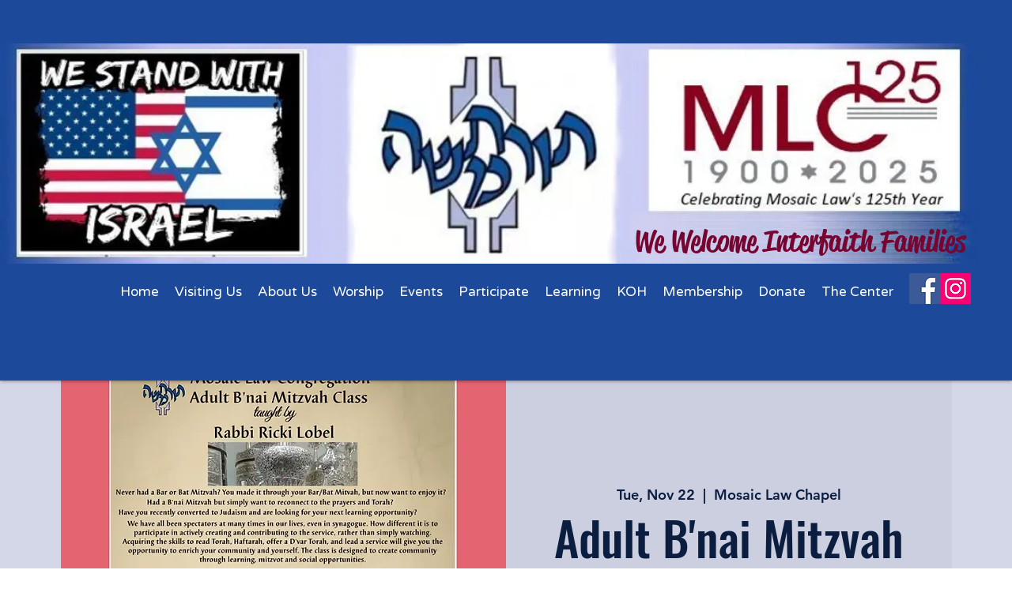

--- FILE ---
content_type: text/html; charset=UTF-8
request_url: https://www.mosaiclaw.org/event-details/adult-bnai-mitzvah-class-2022-11-22-19-00
body_size: 173035
content:
<!DOCTYPE html>
<html lang="en">
<head>
  
  <!-- SEO Tags -->
  <title>Adult B'nai Mitzvah Class | Mosaic Law Congregat</title>
  <meta name="description" content="Never had a Bar or Bat Mitzvah for any reason? Throughout this class we will study and engage in a variety of topics including liturgy, history, holidays and more."/>
  <link rel="canonical" href="https://www.mosaiclaw.org/event-details/adult-bnai-mitzvah-class-2022-11-22-19-00"/>
  <meta name="robots" content="index"/>
  <meta property="og:title" content="Adult B'nai Mitzvah Class | Mosaic Law Congregat"/>
  <meta property="og:description" content="Never had a Bar or Bat Mitzvah for any reason? Throughout this class we will study and engage in a variety of topics including liturgy, history, holidays and more."/>
  <meta property="og:image" content="https://static.wixstatic.com/media/feb519_f62af5f53cfb45a7a155c8d219a2960b~mv2.jpg/v1/fill/w_967,h_967,al_c,q_85/feb519_f62af5f53cfb45a7a155c8d219a2960b~mv2.jpg"/>
  <meta property="og:image:width" content="967"/>
  <meta property="og:image:height" content="967"/>
  <meta property="og:url" content="https://www.mosaiclaw.org/event-details/adult-bnai-mitzvah-class-2022-11-22-19-00"/>
  <meta property="og:site_name" content="Mosaic Law Congregat"/>
  <meta property="og:type" content="website"/>
  <script type="application/ld+json">{"@context":"https://schema.org","@type":"Event","name":"Adult B'nai Mitzvah Class","description":"Never had a Bar or Bat Mitzvah for any reason? Throughout this class we will study and engage in a variety of topics including liturgy, history, holidays and more.","startDate":"2022-11-22T19:00:00-08:00","endDate":"2022-11-22T20:30:00-08:00","eventStatus":"https://schema.org/EventScheduled","eventAttendanceMode":"https://schema.org/OfflineEventAttendanceMode","location":{"@type":"Place","url":"https://www.mosaiclaw.org/event-details/adult-bnai-mitzvah-class-2022-11-22-19-00","name":"Mosaic Law Chapel","address":"2300 Sierra Blvd, Sacramento, CA 95825, USA"},"image":{"@type":"ImageObject","url":"https://static.wixstatic.com/media/feb519_f62af5f53cfb45a7a155c8d219a2960b~mv2.jpg/v1/fill/w_967,h_967,al_c,q_85/feb519_f62af5f53cfb45a7a155c8d219a2960b~mv2.jpg","width":"967","height":"967"}}</script>
  <meta name="google-site-verification" content="c4bDTkqJaiK3cpED7spbRznkThwic4kVOqhqLvDUzS8"/>
  <meta name="twitter:card" content="summary_large_image"/>
  <meta name="twitter:title" content="Adult B'nai Mitzvah Class | Mosaic Law Congregat"/>
  <meta name="twitter:description" content="Never had a Bar or Bat Mitzvah for any reason? Throughout this class we will study and engage in a variety of topics including liturgy, history, holidays and more."/>
  <meta name="twitter:image" content="https://static.wixstatic.com/media/feb519_f62af5f53cfb45a7a155c8d219a2960b~mv2.jpg/v1/fill/w_967,h_967,al_c,q_85/feb519_f62af5f53cfb45a7a155c8d219a2960b~mv2.jpg"/>

  
  <meta charset='utf-8'>
  <meta name="viewport" content="width=device-width, initial-scale=1" id="wixDesktopViewport" />
  <meta http-equiv="X-UA-Compatible" content="IE=edge">
  <meta name="generator" content="Wix.com Website Builder"/>

  <link rel="icon" sizes="192x192" href="https://static.wixstatic.com/media/feb519_cf62461d102546ab97c67d3f8b6a1426%7Emv2.jpg/v1/fill/w_192%2Ch_192%2Clg_1%2Cusm_0.66_1.00_0.01/feb519_cf62461d102546ab97c67d3f8b6a1426%7Emv2.jpg" type="image/jpeg"/>
  <link rel="shortcut icon" href="https://static.wixstatic.com/media/feb519_cf62461d102546ab97c67d3f8b6a1426%7Emv2.jpg/v1/fill/w_192%2Ch_192%2Clg_1%2Cusm_0.66_1.00_0.01/feb519_cf62461d102546ab97c67d3f8b6a1426%7Emv2.jpg" type="image/jpeg"/>
  <link rel="apple-touch-icon" href="https://static.wixstatic.com/media/feb519_cf62461d102546ab97c67d3f8b6a1426%7Emv2.jpg/v1/fill/w_180%2Ch_180%2Clg_1%2Cusm_0.66_1.00_0.01/feb519_cf62461d102546ab97c67d3f8b6a1426%7Emv2.jpg" type="image/jpeg"/>

  <!-- Safari Pinned Tab Icon -->
  <!-- <link rel="mask-icon" href="https://static.wixstatic.com/media/feb519_cf62461d102546ab97c67d3f8b6a1426%7Emv2.jpg/v1/fill/w_192%2Ch_192%2Clg_1%2Cusm_0.66_1.00_0.01/feb519_cf62461d102546ab97c67d3f8b6a1426%7Emv2.jpg"> -->

  <!-- Original trials -->
  


  <!-- Segmenter Polyfill -->
  <script>
    if (!window.Intl || !window.Intl.Segmenter) {
      (function() {
        var script = document.createElement('script');
        script.src = 'https://static.parastorage.com/unpkg/@formatjs/intl-segmenter@11.7.10/polyfill.iife.js';
        document.head.appendChild(script);
      })();
    }
  </script>

  <!-- Legacy Polyfills -->
  <script nomodule="" src="https://static.parastorage.com/unpkg/core-js-bundle@3.2.1/minified.js"></script>
  <script nomodule="" src="https://static.parastorage.com/unpkg/focus-within-polyfill@5.0.9/dist/focus-within-polyfill.js"></script>

  <!-- Performance API Polyfills -->
  <script>
  (function () {
    var noop = function noop() {};
    if ("performance" in window === false) {
      window.performance = {};
    }
    window.performance.mark = performance.mark || noop;
    window.performance.measure = performance.measure || noop;
    if ("now" in window.performance === false) {
      var nowOffset = Date.now();
      if (performance.timing && performance.timing.navigationStart) {
        nowOffset = performance.timing.navigationStart;
      }
      window.performance.now = function now() {
        return Date.now() - nowOffset;
      };
    }
  })();
  </script>

  <!-- Globals Definitions -->
  <script>
    (function () {
      var now = Date.now()
      window.initialTimestamps = {
        initialTimestamp: now,
        initialRequestTimestamp: Math.round(performance.timeOrigin ? performance.timeOrigin : now - performance.now())
      }

      window.thunderboltTag = "libs-releases-GA-local"
      window.thunderboltVersion = "1.16780.0"
    })();
  </script>

  <!-- Essential Viewer Model -->
  <script type="application/json" id="wix-essential-viewer-model">{"fleetConfig":{"fleetName":"thunderbolt-seo-isolated-renderer","type":"GA","code":0},"mode":{"qa":false,"enableTestApi":false,"debug":false,"ssrIndicator":false,"ssrOnly":false,"siteAssetsFallback":"enable","versionIndicator":false},"componentsLibrariesTopology":[{"artifactId":"editor-elements","namespace":"wixui","url":"https:\/\/static.parastorage.com\/services\/editor-elements\/1.14853.0"},{"artifactId":"editor-elements","namespace":"dsgnsys","url":"https:\/\/static.parastorage.com\/services\/editor-elements\/1.14853.0"}],"siteFeaturesConfigs":{"sessionManager":{"isRunningInDifferentSiteContext":false}},"language":{"userLanguage":"en"},"siteAssets":{"clientTopology":{"mediaRootUrl":"https:\/\/static.wixstatic.com","staticMediaUrl":"https:\/\/static.wixstatic.com\/media","moduleRepoUrl":"https:\/\/static.parastorage.com\/unpkg","fileRepoUrl":"https:\/\/static.parastorage.com\/services","viewerAppsUrl":"https:\/\/viewer-apps.parastorage.com","viewerAssetsUrl":"https:\/\/viewer-assets.parastorage.com","siteAssetsUrl":"https:\/\/siteassets.parastorage.com","pageJsonServerUrls":["https:\/\/pages.parastorage.com","https:\/\/staticorigin.wixstatic.com","https:\/\/www.mosaiclaw.org","https:\/\/fallback.wix.com\/wix-html-editor-pages-webapp\/page"],"pathOfTBModulesInFileRepoForFallback":"wix-thunderbolt\/dist\/"}},"siteFeatures":["accessibility","appMonitoring","assetsLoader","businessLogger","captcha","clickHandlerRegistrar","commonConfig","componentsLoader","componentsRegistry","consentPolicy","customCss","cyclicTabbing","domSelectors","environmentWixCodeSdk","environment","lightbox","locationWixCodeSdk","mpaNavigation","navigationManager","navigationPhases","ooi","pages","panorama","renderer","reporter","routerFetch","router","scrollRestoration","seoWixCodeSdk","seo","sessionManager","siteMembersWixCodeSdk","siteMembers","siteScrollBlocker","siteWixCodeSdk","speculationRules","ssrCache","stores","structureApi","thunderboltInitializer","tpaCommons","translations","usedPlatformApis","warmupData","windowMessageRegistrar","windowWixCodeSdk","wixCustomElementComponent","wixEmbedsApi","componentsReact","platform"],"site":{"externalBaseUrl":"https:\/\/www.mosaiclaw.org","isSEO":true},"media":{"staticMediaUrl":"https:\/\/static.wixstatic.com\/media","mediaRootUrl":"https:\/\/static.wixstatic.com\/","staticVideoUrl":"https:\/\/video.wixstatic.com\/"},"requestUrl":"https:\/\/www.mosaiclaw.org\/event-details\/adult-bnai-mitzvah-class-2022-11-22-19-00","rollout":{"siteAssetsVersionsRollout":false,"isDACRollout":0,"isTBRollout":false},"commonConfig":{"brand":"wix","host":"VIEWER","bsi":"","consentPolicy":{},"consentPolicyHeader":{},"siteRevision":"3319","renderingFlow":"NONE","language":"en","locale":"en-us"},"interactionSampleRatio":0.01,"dynamicModelUrl":"https:\/\/www.mosaiclaw.org\/_api\/v2\/dynamicmodel","accessTokensUrl":"https:\/\/www.mosaiclaw.org\/_api\/v1\/access-tokens","isExcludedFromSecurityExperiments":false,"experiments":{"specs.thunderbolt.hardenFetchAndXHR":true,"specs.thunderbolt.securityExperiments":true}}</script>
  <script>window.viewerModel = JSON.parse(document.getElementById('wix-essential-viewer-model').textContent)</script>

  <script>
    window.commonConfig = viewerModel.commonConfig
  </script>

  
  <!-- BEGIN handleAccessTokens bundle -->

  <script data-url="https://static.parastorage.com/services/wix-thunderbolt/dist/handleAccessTokens.inline.4f2f9a53.bundle.min.js">(()=>{"use strict";function e(e){let{context:o,property:r,value:n,enumerable:i=!0}=e,c=e.get,l=e.set;if(!r||void 0===n&&!c&&!l)return new Error("property and value are required");let a=o||globalThis,s=a?.[r],u={};if(void 0!==n)u.value=n;else{if(c){let e=t(c);e&&(u.get=e)}if(l){let e=t(l);e&&(u.set=e)}}let p={...u,enumerable:i||!1,configurable:!1};void 0!==n&&(p.writable=!1);try{Object.defineProperty(a,r,p)}catch(e){return e instanceof TypeError?s:e}return s}function t(e,t){return"function"==typeof e?e:!0===e?.async&&"function"==typeof e.func?t?async function(t){return e.func(t)}:async function(){return e.func()}:"function"==typeof e?.func?e.func:void 0}try{e({property:"strictDefine",value:e})}catch{}try{e({property:"defineStrictObject",value:r})}catch{}try{e({property:"defineStrictMethod",value:n})}catch{}var o=["toString","toLocaleString","valueOf","constructor","prototype"];function r(t){let{context:n,property:c,propertiesToExclude:l=[],skipPrototype:a=!1,hardenPrototypePropertiesToExclude:s=[]}=t;if(!c)return new Error("property is required");let u=(n||globalThis)[c],p={},f=i(n,c);u&&("object"==typeof u||"function"==typeof u)&&Reflect.ownKeys(u).forEach(t=>{if(!l.includes(t)&&!o.includes(t)){let o=i(u,t);if(o&&(o.writable||o.configurable)){let{value:r,get:n,set:i,enumerable:c=!1}=o,l={};void 0!==r?l.value=r:n?l.get=n:i&&(l.set=i);try{let o=e({context:u,property:t,...l,enumerable:c});p[t]=o}catch(e){if(!(e instanceof TypeError))throw e;try{p[t]=o.value||o.get||o.set}catch{}}}}});let d={originalObject:u,originalProperties:p};if(!a&&void 0!==u?.prototype){let e=r({context:u,property:"prototype",propertiesToExclude:s,skipPrototype:!0});e instanceof Error||(d.originalPrototype=e?.originalObject,d.originalPrototypeProperties=e?.originalProperties)}return e({context:n,property:c,value:u,enumerable:f?.enumerable}),d}function n(t,o){let r=(o||globalThis)[t],n=i(o||globalThis,t);return r&&n&&(n.writable||n.configurable)?(Object.freeze(r),e({context:globalThis,property:t,value:r})):r}function i(e,t){if(e&&t)try{return Reflect.getOwnPropertyDescriptor(e,t)}catch{return}}function c(e){if("string"!=typeof e)return e;try{return decodeURIComponent(e).toLowerCase().trim()}catch{return e.toLowerCase().trim()}}function l(e,t){let o="";if("string"==typeof e)o=e.split("=")[0]?.trim()||"";else{if(!e||"string"!=typeof e.name)return!1;o=e.name}return t.has(c(o)||"")}function a(e,t){let o;return o="string"==typeof e?e.split(";").map(e=>e.trim()).filter(e=>e.length>0):e||[],o.filter(e=>!l(e,t))}var s=null;function u(){return null===s&&(s=typeof Document>"u"?void 0:Object.getOwnPropertyDescriptor(Document.prototype,"cookie")),s}function p(t,o){if(!globalThis?.cookieStore)return;let r=globalThis.cookieStore.get.bind(globalThis.cookieStore),n=globalThis.cookieStore.getAll.bind(globalThis.cookieStore),i=globalThis.cookieStore.set.bind(globalThis.cookieStore),c=globalThis.cookieStore.delete.bind(globalThis.cookieStore);return e({context:globalThis.CookieStore.prototype,property:"get",value:async function(e){return l(("string"==typeof e?e:e.name)||"",t)?null:r.call(this,e)},enumerable:!0}),e({context:globalThis.CookieStore.prototype,property:"getAll",value:async function(){return a(await n.apply(this,Array.from(arguments)),t)},enumerable:!0}),e({context:globalThis.CookieStore.prototype,property:"set",value:async function(){let e=Array.from(arguments);if(!l(1===e.length?e[0].name:e[0],t))return i.apply(this,e);o&&console.warn(o)},enumerable:!0}),e({context:globalThis.CookieStore.prototype,property:"delete",value:async function(){let e=Array.from(arguments);if(!l(1===e.length?e[0].name:e[0],t))return c.apply(this,e)},enumerable:!0}),e({context:globalThis.cookieStore,property:"prototype",value:globalThis.CookieStore.prototype,enumerable:!1}),e({context:globalThis,property:"cookieStore",value:globalThis.cookieStore,enumerable:!0}),{get:r,getAll:n,set:i,delete:c}}var f=["TextEncoder","TextDecoder","XMLHttpRequestEventTarget","EventTarget","URL","JSON","Reflect","Object","Array","Map","Set","WeakMap","WeakSet","Promise","Symbol","Error"],d=["addEventListener","removeEventListener","dispatchEvent","encodeURI","encodeURIComponent","decodeURI","decodeURIComponent"];const y=(e,t)=>{try{const o=t?t.get.call(document):document.cookie;return o.split(";").map(e=>e.trim()).filter(t=>t?.startsWith(e))[0]?.split("=")[1]}catch(e){return""}},g=(e="",t="",o="/")=>`${e}=; ${t?`domain=${t};`:""} max-age=0; path=${o}; expires=Thu, 01 Jan 1970 00:00:01 GMT`;function m(){(function(){if("undefined"!=typeof window){const e=performance.getEntriesByType("navigation")[0];return"back_forward"===(e?.type||"")}return!1})()&&function(){const{counter:e}=function(){const e=b("getItem");if(e){const[t,o]=e.split("-"),r=o?parseInt(o,10):0;if(r>=3){const e=t?Number(t):0;if(Date.now()-e>6e4)return{counter:0}}return{counter:r}}return{counter:0}}();e<3?(!function(e=1){b("setItem",`${Date.now()}-${e}`)}(e+1),window.location.reload()):console.error("ATS: Max reload attempts reached")}()}function b(e,t){try{return sessionStorage[e]("reload",t||"")}catch(e){console.error("ATS: Error calling sessionStorage:",e)}}const h="client-session-bind",v="sec-fetch-unsupported",{experiments:w}=window.viewerModel,T=[h,"client-binding",v,"svSession","smSession","server-session-bind","wixSession2","wixSession3"].map(e=>e.toLowerCase()),{cookie:S}=function(t,o){let r=new Set(t);return e({context:document,property:"cookie",set:{func:e=>function(e,t,o,r){let n=u(),i=c(t.split(";")[0]||"")||"";[...o].every(e=>!i.startsWith(e.toLowerCase()))&&n?.set?n.set.call(e,t):r&&console.warn(r)}(document,e,r,o)},get:{func:()=>function(e,t){let o=u();if(!o?.get)throw new Error("Cookie descriptor or getter not available");return a(o.get.call(e),t).join("; ")}(document,r)},enumerable:!0}),{cookieStore:p(r,o),cookie:u()}}(T),k="tbReady",x="security_overrideGlobals",{experiments:E,siteFeaturesConfigs:C,accessTokensUrl:P}=window.viewerModel,R=P,M={},O=(()=>{const e=y(h,S);if(w["specs.thunderbolt.browserCacheReload"]){y(v,S)||e?b("removeItem"):m()}return(()=>{const e=g(h),t=g(h,location.hostname);S.set.call(document,e),S.set.call(document,t)})(),e})();O&&(M["client-binding"]=O);const D=fetch;addEventListener(k,function e(t){const{logger:o}=t.detail;try{window.tb.init({fetch:D,fetchHeaders:M})}catch(e){const t=new Error("TB003");o.meter(`${x}_${t.message}`,{paramsOverrides:{errorType:x,eventString:t.message}}),window?.viewerModel?.mode.debug&&console.error(e)}finally{removeEventListener(k,e)}}),E["specs.thunderbolt.hardenFetchAndXHR"]||(window.fetchDynamicModel=()=>C.sessionManager.isRunningInDifferentSiteContext?Promise.resolve({}):fetch(R,{credentials:"same-origin",headers:M}).then(function(e){if(!e.ok)throw new Error(`[${e.status}]${e.statusText}`);return e.json()}),window.dynamicModelPromise=window.fetchDynamicModel())})();
//# sourceMappingURL=https://static.parastorage.com/services/wix-thunderbolt/dist/handleAccessTokens.inline.4f2f9a53.bundle.min.js.map</script>

<!-- END handleAccessTokens bundle -->

<!-- BEGIN overrideGlobals bundle -->

<script data-url="https://static.parastorage.com/services/wix-thunderbolt/dist/overrideGlobals.inline.ec13bfcf.bundle.min.js">(()=>{"use strict";function e(e){let{context:r,property:o,value:n,enumerable:i=!0}=e,c=e.get,a=e.set;if(!o||void 0===n&&!c&&!a)return new Error("property and value are required");let l=r||globalThis,u=l?.[o],s={};if(void 0!==n)s.value=n;else{if(c){let e=t(c);e&&(s.get=e)}if(a){let e=t(a);e&&(s.set=e)}}let p={...s,enumerable:i||!1,configurable:!1};void 0!==n&&(p.writable=!1);try{Object.defineProperty(l,o,p)}catch(e){return e instanceof TypeError?u:e}return u}function t(e,t){return"function"==typeof e?e:!0===e?.async&&"function"==typeof e.func?t?async function(t){return e.func(t)}:async function(){return e.func()}:"function"==typeof e?.func?e.func:void 0}try{e({property:"strictDefine",value:e})}catch{}try{e({property:"defineStrictObject",value:o})}catch{}try{e({property:"defineStrictMethod",value:n})}catch{}var r=["toString","toLocaleString","valueOf","constructor","prototype"];function o(t){let{context:n,property:c,propertiesToExclude:a=[],skipPrototype:l=!1,hardenPrototypePropertiesToExclude:u=[]}=t;if(!c)return new Error("property is required");let s=(n||globalThis)[c],p={},f=i(n,c);s&&("object"==typeof s||"function"==typeof s)&&Reflect.ownKeys(s).forEach(t=>{if(!a.includes(t)&&!r.includes(t)){let r=i(s,t);if(r&&(r.writable||r.configurable)){let{value:o,get:n,set:i,enumerable:c=!1}=r,a={};void 0!==o?a.value=o:n?a.get=n:i&&(a.set=i);try{let r=e({context:s,property:t,...a,enumerable:c});p[t]=r}catch(e){if(!(e instanceof TypeError))throw e;try{p[t]=r.value||r.get||r.set}catch{}}}}});let d={originalObject:s,originalProperties:p};if(!l&&void 0!==s?.prototype){let e=o({context:s,property:"prototype",propertiesToExclude:u,skipPrototype:!0});e instanceof Error||(d.originalPrototype=e?.originalObject,d.originalPrototypeProperties=e?.originalProperties)}return e({context:n,property:c,value:s,enumerable:f?.enumerable}),d}function n(t,r){let o=(r||globalThis)[t],n=i(r||globalThis,t);return o&&n&&(n.writable||n.configurable)?(Object.freeze(o),e({context:globalThis,property:t,value:o})):o}function i(e,t){if(e&&t)try{return Reflect.getOwnPropertyDescriptor(e,t)}catch{return}}function c(e){if("string"!=typeof e)return e;try{return decodeURIComponent(e).toLowerCase().trim()}catch{return e.toLowerCase().trim()}}function a(e,t){return e instanceof Headers?e.forEach((r,o)=>{l(o,t)||e.delete(o)}):Object.keys(e).forEach(r=>{l(r,t)||delete e[r]}),e}function l(e,t){return!t.has(c(e)||"")}function u(e,t){let r=!0,o=function(e){let t,r;if(globalThis.Request&&e instanceof Request)t=e.url;else{if("function"!=typeof e?.toString)throw new Error("Unsupported type for url");t=e.toString()}try{return new URL(t).pathname}catch{return r=t.replace(/#.+/gi,"").split("?").shift(),r.startsWith("/")?r:`/${r}`}}(e),n=c(o);return n&&t.some(e=>n.includes(e))&&(r=!1),r}function s(t,r,o){let n=fetch,i=XMLHttpRequest,c=new Set(r);function s(){let e=new i,r=e.open,n=e.setRequestHeader;return e.open=function(){let n=Array.from(arguments),i=n[1];if(n.length<2||u(i,t))return r.apply(e,n);throw new Error(o||`Request not allowed for path ${i}`)},e.setRequestHeader=function(t,r){l(decodeURIComponent(t),c)&&n.call(e,t,r)},e}return e({property:"fetch",value:function(){let e=function(e,t){return globalThis.Request&&e[0]instanceof Request&&e[0]?.headers?a(e[0].headers,t):e[1]?.headers&&a(e[1].headers,t),e}(arguments,c);return u(arguments[0],t)?n.apply(globalThis,Array.from(e)):new Promise((e,t)=>{t(new Error(o||`Request not allowed for path ${arguments[0]}`))})},enumerable:!0}),e({property:"XMLHttpRequest",value:s,enumerable:!0}),Object.keys(i).forEach(e=>{s[e]=i[e]}),{fetch:n,XMLHttpRequest:i}}var p=["TextEncoder","TextDecoder","XMLHttpRequestEventTarget","EventTarget","URL","JSON","Reflect","Object","Array","Map","Set","WeakMap","WeakSet","Promise","Symbol","Error"],f=["addEventListener","removeEventListener","dispatchEvent","encodeURI","encodeURIComponent","decodeURI","decodeURIComponent"];const d=function(){let t=globalThis.open,r=document.open;function o(e,r,o){let n="string"!=typeof e,i=t.call(window,e,r,o);return n||e&&function(e){return e.startsWith("//")&&/(?:[a-z0-9](?:[a-z0-9-]{0,61}[a-z0-9])?\.)+[a-z0-9][a-z0-9-]{0,61}[a-z0-9]/g.test(`${location.protocol}:${e}`)&&(e=`${location.protocol}${e}`),!e.startsWith("http")||new URL(e).hostname===location.hostname}(e)?{}:i}return e({property:"open",value:o,context:globalThis,enumerable:!0}),e({property:"open",value:function(e,t,n){return e?o(e,t,n):r.call(document,e||"",t||"",n||"")},context:document,enumerable:!0}),{open:t,documentOpen:r}},y=function(){let t=document.createElement,r=Element.prototype.setAttribute,o=Element.prototype.setAttributeNS;return e({property:"createElement",context:document,value:function(n,i){let a=t.call(document,n,i);if("iframe"===c(n)){e({property:"srcdoc",context:a,get:()=>"",set:()=>{console.warn("`srcdoc` is not allowed in iframe elements.")}});let t=function(e,t){"srcdoc"!==e.toLowerCase()?r.call(a,e,t):console.warn("`srcdoc` attribute is not allowed to be set.")},n=function(e,t,r){"srcdoc"!==t.toLowerCase()?o.call(a,e,t,r):console.warn("`srcdoc` attribute is not allowed to be set.")};a.setAttribute=t,a.setAttributeNS=n}return a},enumerable:!0}),{createElement:t,setAttribute:r,setAttributeNS:o}},m=["client-binding"],b=["/_api/v1/access-tokens","/_api/v2/dynamicmodel","/_api/one-app-session-web/v3/businesses"],h=function(){let t=setTimeout,r=setInterval;return o("setTimeout",0,globalThis),o("setInterval",0,globalThis),{setTimeout:t,setInterval:r};function o(t,r,o){let n=o||globalThis,i=n[t];if(!i||"function"!=typeof i)throw new Error(`Function ${t} not found or is not a function`);e({property:t,value:function(){let e=Array.from(arguments);if("string"!=typeof e[r])return i.apply(n,e);console.warn(`Calling ${t} with a String Argument at index ${r} is not allowed`)},context:o,enumerable:!0})}},v=function(){if(navigator&&"serviceWorker"in navigator){let t=navigator.serviceWorker.register;return e({context:navigator.serviceWorker,property:"register",value:function(){console.log("Service worker registration is not allowed")},enumerable:!0}),{register:t}}return{}};performance.mark("overrideGlobals started");const{isExcludedFromSecurityExperiments:g,experiments:w}=window.viewerModel,E=!g&&w["specs.thunderbolt.securityExperiments"];try{d(),E&&y(),w["specs.thunderbolt.hardenFetchAndXHR"]&&E&&s(b,m),v(),(e=>{let t=[],r=[];r=r.concat(["TextEncoder","TextDecoder"]),e&&(r=r.concat(["XMLHttpRequestEventTarget","EventTarget"])),r=r.concat(["URL","JSON"]),e&&(t=t.concat(["addEventListener","removeEventListener"])),t=t.concat(["encodeURI","encodeURIComponent","decodeURI","decodeURIComponent"]),r=r.concat(["String","Number"]),e&&r.push("Object"),r=r.concat(["Reflect"]),t.forEach(e=>{n(e),["addEventListener","removeEventListener"].includes(e)&&n(e,document)}),r.forEach(e=>{o({property:e})})})(E),E&&h()}catch(e){window?.viewerModel?.mode.debug&&console.error(e);const t=new Error("TB006");window.fedops?.reportError(t,"security_overrideGlobals"),window.Sentry?window.Sentry.captureException(t):globalThis.defineStrictProperty("sentryBuffer",[t],window,!1)}performance.mark("overrideGlobals ended")})();
//# sourceMappingURL=https://static.parastorage.com/services/wix-thunderbolt/dist/overrideGlobals.inline.ec13bfcf.bundle.min.js.map</script>

<!-- END overrideGlobals bundle -->


  
  <script>
    window.commonConfig = viewerModel.commonConfig

	
  </script>

  <!-- Initial CSS -->
  <style data-url="https://static.parastorage.com/services/wix-thunderbolt/dist/main.347af09f.min.css">@keyframes slide-horizontal-new{0%{transform:translateX(100%)}}@keyframes slide-horizontal-old{80%{opacity:1}to{opacity:0;transform:translateX(-100%)}}@keyframes slide-vertical-new{0%{transform:translateY(-100%)}}@keyframes slide-vertical-old{80%{opacity:1}to{opacity:0;transform:translateY(100%)}}@keyframes out-in-new{0%{opacity:0}}@keyframes out-in-old{to{opacity:0}}:root:active-view-transition{view-transition-name:none}::view-transition{pointer-events:none}:root:active-view-transition::view-transition-new(page-group),:root:active-view-transition::view-transition-old(page-group){animation-duration:.6s;cursor:wait;pointer-events:all}:root:active-view-transition-type(SlideHorizontal)::view-transition-old(page-group){animation:slide-horizontal-old .6s cubic-bezier(.83,0,.17,1) forwards;mix-blend-mode:normal}:root:active-view-transition-type(SlideHorizontal)::view-transition-new(page-group){animation:slide-horizontal-new .6s cubic-bezier(.83,0,.17,1) backwards;mix-blend-mode:normal}:root:active-view-transition-type(SlideVertical)::view-transition-old(page-group){animation:slide-vertical-old .6s cubic-bezier(.83,0,.17,1) forwards;mix-blend-mode:normal}:root:active-view-transition-type(SlideVertical)::view-transition-new(page-group){animation:slide-vertical-new .6s cubic-bezier(.83,0,.17,1) backwards;mix-blend-mode:normal}:root:active-view-transition-type(OutIn)::view-transition-old(page-group){animation:out-in-old .35s cubic-bezier(.22,1,.36,1) forwards}:root:active-view-transition-type(OutIn)::view-transition-new(page-group){animation:out-in-new .35s cubic-bezier(.64,0,.78,0) .35s backwards}@media(prefers-reduced-motion:reduce){::view-transition-group(*),::view-transition-new(*),::view-transition-old(*){animation:none!important}}body,html{background:transparent;border:0;margin:0;outline:0;padding:0;vertical-align:baseline}body{--scrollbar-width:0px;font-family:Arial,Helvetica,sans-serif;font-size:10px}body,html{height:100%}body{overflow-x:auto;overflow-y:scroll}body:not(.responsive) #site-root{min-width:var(--site-width);width:100%}body:not([data-js-loaded]) [data-hide-prejs]{visibility:hidden}interact-element{display:contents}#SITE_CONTAINER{position:relative}:root{--one-unit:1vw;--section-max-width:9999px;--spx-stopper-max:9999px;--spx-stopper-min:0px;--browser-zoom:1}@supports(-webkit-appearance:none) and (stroke-color:transparent){:root{--safari-sticky-fix:opacity;--experimental-safari-sticky-fix:translateZ(0)}}@supports(container-type:inline-size){:root{--one-unit:1cqw}}[id^=oldHoverBox-]{mix-blend-mode:plus-lighter;transition:opacity .5s ease,visibility .5s ease}[data-mesh-id$=inlineContent-gridContainer]:has(>[id^=oldHoverBox-]){isolation:isolate}</style>
<style data-url="https://static.parastorage.com/services/wix-thunderbolt/dist/main.renderer.9cb0985f.min.css">a,abbr,acronym,address,applet,b,big,blockquote,button,caption,center,cite,code,dd,del,dfn,div,dl,dt,em,fieldset,font,footer,form,h1,h2,h3,h4,h5,h6,header,i,iframe,img,ins,kbd,label,legend,li,nav,object,ol,p,pre,q,s,samp,section,small,span,strike,strong,sub,sup,table,tbody,td,tfoot,th,thead,title,tr,tt,u,ul,var{background:transparent;border:0;margin:0;outline:0;padding:0;vertical-align:baseline}input,select,textarea{box-sizing:border-box;font-family:Helvetica,Arial,sans-serif}ol,ul{list-style:none}blockquote,q{quotes:none}ins{text-decoration:none}del{text-decoration:line-through}table{border-collapse:collapse;border-spacing:0}a{cursor:pointer;text-decoration:none}.testStyles{overflow-y:hidden}.reset-button{-webkit-appearance:none;background:none;border:0;color:inherit;font:inherit;line-height:normal;outline:0;overflow:visible;padding:0;-webkit-user-select:none;-moz-user-select:none;-ms-user-select:none}:focus{outline:none}body.device-mobile-optimized:not(.disable-site-overflow){overflow-x:hidden;overflow-y:scroll}body.device-mobile-optimized:not(.responsive) #SITE_CONTAINER{margin-left:auto;margin-right:auto;overflow-x:visible;position:relative;width:320px}body.device-mobile-optimized:not(.responsive):not(.blockSiteScrolling) #SITE_CONTAINER{margin-top:0}body.device-mobile-optimized>*{max-width:100%!important}body.device-mobile-optimized #site-root{overflow-x:hidden;overflow-y:hidden}@supports(overflow:clip){body.device-mobile-optimized #site-root{overflow-x:clip;overflow-y:clip}}body.device-mobile-non-optimized #SITE_CONTAINER #site-root{overflow-x:clip;overflow-y:clip}body.device-mobile-non-optimized.fullScreenMode{background-color:#5f6360}body.device-mobile-non-optimized.fullScreenMode #MOBILE_ACTIONS_MENU,body.device-mobile-non-optimized.fullScreenMode #SITE_BACKGROUND,body.device-mobile-non-optimized.fullScreenMode #site-root,body.fullScreenMode #WIX_ADS{visibility:hidden}body.fullScreenMode{overflow-x:hidden!important;overflow-y:hidden!important}body.fullScreenMode.device-mobile-optimized #TINY_MENU{opacity:0;pointer-events:none}body.fullScreenMode-scrollable.device-mobile-optimized{overflow-x:hidden!important;overflow-y:auto!important}body.fullScreenMode-scrollable.device-mobile-optimized #masterPage,body.fullScreenMode-scrollable.device-mobile-optimized #site-root{overflow-x:hidden!important;overflow-y:hidden!important}body.fullScreenMode-scrollable.device-mobile-optimized #SITE_BACKGROUND,body.fullScreenMode-scrollable.device-mobile-optimized #masterPage{height:auto!important}body.fullScreenMode-scrollable.device-mobile-optimized #masterPage.mesh-layout{height:0!important}body.blockSiteScrolling,body.siteScrollingBlocked{position:fixed;width:100%}body.blockSiteScrolling #SITE_CONTAINER{margin-top:calc(var(--blocked-site-scroll-margin-top)*-1)}#site-root{margin:0 auto;min-height:100%;position:relative;top:var(--wix-ads-height)}#site-root img:not([src]){visibility:hidden}#site-root svg img:not([src]){visibility:visible}.auto-generated-link{color:inherit}#SCROLL_TO_BOTTOM,#SCROLL_TO_TOP{height:0}.has-click-trigger{cursor:pointer}.fullScreenOverlay{bottom:0;display:flex;justify-content:center;left:0;overflow-y:hidden;position:fixed;right:0;top:-60px;z-index:1005}.fullScreenOverlay>.fullScreenOverlayContent{bottom:0;left:0;margin:0 auto;overflow:hidden;position:absolute;right:0;top:60px;transform:translateZ(0)}[data-mesh-id$=centeredContent],[data-mesh-id$=form],[data-mesh-id$=inlineContent]{pointer-events:none;position:relative}[data-mesh-id$=-gridWrapper],[data-mesh-id$=-rotated-wrapper]{pointer-events:none}[data-mesh-id$=-gridContainer]>*,[data-mesh-id$=-rotated-wrapper]>*,[data-mesh-id$=inlineContent]>:not([data-mesh-id$=-gridContainer]){pointer-events:auto}.device-mobile-optimized #masterPage.mesh-layout #SOSP_CONTAINER_CUSTOM_ID{grid-area:2/1/3/2;-ms-grid-row:2;position:relative}#masterPage.mesh-layout{-ms-grid-rows:max-content max-content min-content max-content;-ms-grid-columns:100%;align-items:start;display:-ms-grid;display:grid;grid-template-columns:100%;grid-template-rows:max-content max-content min-content max-content;justify-content:stretch}#masterPage.mesh-layout #PAGES_CONTAINER,#masterPage.mesh-layout #SITE_FOOTER-placeholder,#masterPage.mesh-layout #SITE_FOOTER_WRAPPER,#masterPage.mesh-layout #SITE_HEADER-placeholder,#masterPage.mesh-layout #SITE_HEADER_WRAPPER,#masterPage.mesh-layout #SOSP_CONTAINER_CUSTOM_ID[data-state~=mobileView],#masterPage.mesh-layout #soapAfterPagesContainer,#masterPage.mesh-layout #soapBeforePagesContainer{-ms-grid-row-align:start;-ms-grid-column-align:start;-ms-grid-column:1}#masterPage.mesh-layout #SITE_HEADER-placeholder,#masterPage.mesh-layout #SITE_HEADER_WRAPPER{grid-area:1/1/2/2;-ms-grid-row:1}#masterPage.mesh-layout #PAGES_CONTAINER,#masterPage.mesh-layout #soapAfterPagesContainer,#masterPage.mesh-layout #soapBeforePagesContainer{grid-area:3/1/4/2;-ms-grid-row:3}#masterPage.mesh-layout #soapAfterPagesContainer,#masterPage.mesh-layout #soapBeforePagesContainer{width:100%}#masterPage.mesh-layout #PAGES_CONTAINER{align-self:stretch}#masterPage.mesh-layout main#PAGES_CONTAINER{display:block}#masterPage.mesh-layout #SITE_FOOTER-placeholder,#masterPage.mesh-layout #SITE_FOOTER_WRAPPER{grid-area:4/1/5/2;-ms-grid-row:4}#masterPage.mesh-layout #SITE_PAGES,#masterPage.mesh-layout [data-mesh-id=PAGES_CONTAINERcenteredContent],#masterPage.mesh-layout [data-mesh-id=PAGES_CONTAINERinlineContent]{height:100%}#masterPage.mesh-layout.desktop>*{width:100%}#masterPage.mesh-layout #PAGES_CONTAINER,#masterPage.mesh-layout #SITE_FOOTER,#masterPage.mesh-layout #SITE_FOOTER_WRAPPER,#masterPage.mesh-layout #SITE_HEADER,#masterPage.mesh-layout #SITE_HEADER_WRAPPER,#masterPage.mesh-layout #SITE_PAGES,#masterPage.mesh-layout #masterPageinlineContent{position:relative}#masterPage.mesh-layout #SITE_HEADER{grid-area:1/1/2/2}#masterPage.mesh-layout #SITE_FOOTER{grid-area:4/1/5/2}#masterPage.mesh-layout.overflow-x-clip #SITE_FOOTER,#masterPage.mesh-layout.overflow-x-clip #SITE_HEADER{overflow-x:clip}[data-z-counter]{z-index:0}[data-z-counter="0"]{z-index:auto}.wixSiteProperties{-webkit-font-smoothing:antialiased;-moz-osx-font-smoothing:grayscale}:root{--wst-button-color-fill-primary:rgb(var(--color_48));--wst-button-color-border-primary:rgb(var(--color_49));--wst-button-color-text-primary:rgb(var(--color_50));--wst-button-color-fill-primary-hover:rgb(var(--color_51));--wst-button-color-border-primary-hover:rgb(var(--color_52));--wst-button-color-text-primary-hover:rgb(var(--color_53));--wst-button-color-fill-primary-disabled:rgb(var(--color_54));--wst-button-color-border-primary-disabled:rgb(var(--color_55));--wst-button-color-text-primary-disabled:rgb(var(--color_56));--wst-button-color-fill-secondary:rgb(var(--color_57));--wst-button-color-border-secondary:rgb(var(--color_58));--wst-button-color-text-secondary:rgb(var(--color_59));--wst-button-color-fill-secondary-hover:rgb(var(--color_60));--wst-button-color-border-secondary-hover:rgb(var(--color_61));--wst-button-color-text-secondary-hover:rgb(var(--color_62));--wst-button-color-fill-secondary-disabled:rgb(var(--color_63));--wst-button-color-border-secondary-disabled:rgb(var(--color_64));--wst-button-color-text-secondary-disabled:rgb(var(--color_65));--wst-color-fill-base-1:rgb(var(--color_36));--wst-color-fill-base-2:rgb(var(--color_37));--wst-color-fill-base-shade-1:rgb(var(--color_38));--wst-color-fill-base-shade-2:rgb(var(--color_39));--wst-color-fill-base-shade-3:rgb(var(--color_40));--wst-color-fill-accent-1:rgb(var(--color_41));--wst-color-fill-accent-2:rgb(var(--color_42));--wst-color-fill-accent-3:rgb(var(--color_43));--wst-color-fill-accent-4:rgb(var(--color_44));--wst-color-fill-background-primary:rgb(var(--color_11));--wst-color-fill-background-secondary:rgb(var(--color_12));--wst-color-text-primary:rgb(var(--color_15));--wst-color-text-secondary:rgb(var(--color_14));--wst-color-action:rgb(var(--color_18));--wst-color-disabled:rgb(var(--color_39));--wst-color-title:rgb(var(--color_45));--wst-color-subtitle:rgb(var(--color_46));--wst-color-line:rgb(var(--color_47));--wst-font-style-h2:var(--font_2);--wst-font-style-h3:var(--font_3);--wst-font-style-h4:var(--font_4);--wst-font-style-h5:var(--font_5);--wst-font-style-h6:var(--font_6);--wst-font-style-body-large:var(--font_7);--wst-font-style-body-medium:var(--font_8);--wst-font-style-body-small:var(--font_9);--wst-font-style-body-x-small:var(--font_10);--wst-color-custom-1:rgb(var(--color_13));--wst-color-custom-2:rgb(var(--color_16));--wst-color-custom-3:rgb(var(--color_17));--wst-color-custom-4:rgb(var(--color_19));--wst-color-custom-5:rgb(var(--color_20));--wst-color-custom-6:rgb(var(--color_21));--wst-color-custom-7:rgb(var(--color_22));--wst-color-custom-8:rgb(var(--color_23));--wst-color-custom-9:rgb(var(--color_24));--wst-color-custom-10:rgb(var(--color_25));--wst-color-custom-11:rgb(var(--color_26));--wst-color-custom-12:rgb(var(--color_27));--wst-color-custom-13:rgb(var(--color_28));--wst-color-custom-14:rgb(var(--color_29));--wst-color-custom-15:rgb(var(--color_30));--wst-color-custom-16:rgb(var(--color_31));--wst-color-custom-17:rgb(var(--color_32));--wst-color-custom-18:rgb(var(--color_33));--wst-color-custom-19:rgb(var(--color_34));--wst-color-custom-20:rgb(var(--color_35))}.wix-presets-wrapper{display:contents}</style>

  <meta name="format-detection" content="telephone=no">
  <meta name="skype_toolbar" content="skype_toolbar_parser_compatible">
  
  

  

  

  <!-- head performance data start -->
  
  <!-- head performance data end -->
  

    


    
<style data-href="https://static.parastorage.com/services/editor-elements-library/dist/thunderbolt/rb_wixui.thunderbolt_bootstrap.a1b00b19.min.css">.cwL6XW{cursor:pointer}.sNF2R0{opacity:0}.hLoBV3{transition:opacity var(--transition-duration) cubic-bezier(.37,0,.63,1)}.Rdf41z,.hLoBV3{opacity:1}.ftlZWo{transition:opacity var(--transition-duration) cubic-bezier(.37,0,.63,1)}.ATGlOr,.ftlZWo{opacity:0}.KQSXD0{transition:opacity var(--transition-duration) cubic-bezier(.64,0,.78,0)}.KQSXD0,.pagQKE{opacity:1}._6zG5H{opacity:0;transition:opacity var(--transition-duration) cubic-bezier(.22,1,.36,1)}.BB49uC{transform:translateX(100%)}.j9xE1V{transition:transform var(--transition-duration) cubic-bezier(.87,0,.13,1)}.ICs7Rs,.j9xE1V{transform:translateX(0)}.DxijZJ{transition:transform var(--transition-duration) cubic-bezier(.87,0,.13,1)}.B5kjYq,.DxijZJ{transform:translateX(-100%)}.cJijIV{transition:transform var(--transition-duration) cubic-bezier(.87,0,.13,1)}.cJijIV,.hOxaWM{transform:translateX(0)}.T9p3fN{transform:translateX(100%);transition:transform var(--transition-duration) cubic-bezier(.87,0,.13,1)}.qDxYJm{transform:translateY(100%)}.aA9V0P{transition:transform var(--transition-duration) cubic-bezier(.87,0,.13,1)}.YPXPAS,.aA9V0P{transform:translateY(0)}.Xf2zsA{transition:transform var(--transition-duration) cubic-bezier(.87,0,.13,1)}.Xf2zsA,.y7Kt7s{transform:translateY(-100%)}.EeUgMu{transition:transform var(--transition-duration) cubic-bezier(.87,0,.13,1)}.EeUgMu,.fdHrtm{transform:translateY(0)}.WIFaG4{transform:translateY(100%);transition:transform var(--transition-duration) cubic-bezier(.87,0,.13,1)}body:not(.responsive) .JsJXaX{overflow-x:clip}:root:active-view-transition .JsJXaX{view-transition-name:page-group}.AnQkDU{display:grid;grid-template-columns:1fr;grid-template-rows:1fr;height:100%}.AnQkDU>div{align-self:stretch!important;grid-area:1/1/2/2;justify-self:stretch!important}.StylableButton2545352419__root{-archetype:box;border:none;box-sizing:border-box;cursor:pointer;display:block;height:100%;min-height:10px;min-width:10px;padding:0;touch-action:manipulation;width:100%}.StylableButton2545352419__root[disabled]{pointer-events:none}.StylableButton2545352419__root:not(:hover):not([disabled]).StylableButton2545352419--hasBackgroundColor{background-color:var(--corvid-background-color)!important}.StylableButton2545352419__root:hover:not([disabled]).StylableButton2545352419--hasHoverBackgroundColor{background-color:var(--corvid-hover-background-color)!important}.StylableButton2545352419__root:not(:hover)[disabled].StylableButton2545352419--hasDisabledBackgroundColor{background-color:var(--corvid-disabled-background-color)!important}.StylableButton2545352419__root:not(:hover):not([disabled]).StylableButton2545352419--hasBorderColor{border-color:var(--corvid-border-color)!important}.StylableButton2545352419__root:hover:not([disabled]).StylableButton2545352419--hasHoverBorderColor{border-color:var(--corvid-hover-border-color)!important}.StylableButton2545352419__root:not(:hover)[disabled].StylableButton2545352419--hasDisabledBorderColor{border-color:var(--corvid-disabled-border-color)!important}.StylableButton2545352419__root.StylableButton2545352419--hasBorderRadius{border-radius:var(--corvid-border-radius)!important}.StylableButton2545352419__root.StylableButton2545352419--hasBorderWidth{border-width:var(--corvid-border-width)!important}.StylableButton2545352419__root:not(:hover):not([disabled]).StylableButton2545352419--hasColor,.StylableButton2545352419__root:not(:hover):not([disabled]).StylableButton2545352419--hasColor .StylableButton2545352419__label{color:var(--corvid-color)!important}.StylableButton2545352419__root:hover:not([disabled]).StylableButton2545352419--hasHoverColor,.StylableButton2545352419__root:hover:not([disabled]).StylableButton2545352419--hasHoverColor .StylableButton2545352419__label{color:var(--corvid-hover-color)!important}.StylableButton2545352419__root:not(:hover)[disabled].StylableButton2545352419--hasDisabledColor,.StylableButton2545352419__root:not(:hover)[disabled].StylableButton2545352419--hasDisabledColor .StylableButton2545352419__label{color:var(--corvid-disabled-color)!important}.StylableButton2545352419__link{-archetype:box;box-sizing:border-box;color:#000;text-decoration:none}.StylableButton2545352419__container{align-items:center;display:flex;flex-basis:auto;flex-direction:row;flex-grow:1;height:100%;justify-content:center;overflow:hidden;transition:all .2s ease,visibility 0s;width:100%}.StylableButton2545352419__label{-archetype:text;-controller-part-type:LayoutChildDisplayDropdown,LayoutFlexChildSpacing(first);max-width:100%;min-width:1.8em;overflow:hidden;text-align:center;text-overflow:ellipsis;transition:inherit;white-space:nowrap}.StylableButton2545352419__root.StylableButton2545352419--isMaxContent .StylableButton2545352419__label{text-overflow:unset}.StylableButton2545352419__root.StylableButton2545352419--isWrapText .StylableButton2545352419__label{min-width:10px;overflow-wrap:break-word;white-space:break-spaces;word-break:break-word}.StylableButton2545352419__icon{-archetype:icon;-controller-part-type:LayoutChildDisplayDropdown,LayoutFlexChildSpacing(last);flex-shrink:0;height:50px;min-width:1px;transition:inherit}.StylableButton2545352419__icon.StylableButton2545352419--override{display:block!important}.StylableButton2545352419__icon svg,.StylableButton2545352419__icon>span{display:flex;height:inherit;width:inherit}.StylableButton2545352419__root:not(:hover):not([disalbed]).StylableButton2545352419--hasIconColor .StylableButton2545352419__icon svg{fill:var(--corvid-icon-color)!important;stroke:var(--corvid-icon-color)!important}.StylableButton2545352419__root:hover:not([disabled]).StylableButton2545352419--hasHoverIconColor .StylableButton2545352419__icon svg{fill:var(--corvid-hover-icon-color)!important;stroke:var(--corvid-hover-icon-color)!important}.StylableButton2545352419__root:not(:hover)[disabled].StylableButton2545352419--hasDisabledIconColor .StylableButton2545352419__icon svg{fill:var(--corvid-disabled-icon-color)!important;stroke:var(--corvid-disabled-icon-color)!important}.aeyn4z{bottom:0;left:0;position:absolute;right:0;top:0}.qQrFOK{cursor:pointer}.VDJedC{-webkit-tap-highlight-color:rgba(0,0,0,0);fill:var(--corvid-fill-color,var(--fill));fill-opacity:var(--fill-opacity);stroke:var(--corvid-stroke-color,var(--stroke));stroke-opacity:var(--stroke-opacity);stroke-width:var(--stroke-width);filter:var(--drop-shadow,none);opacity:var(--opacity);transform:var(--flip)}.VDJedC,.VDJedC svg{bottom:0;left:0;position:absolute;right:0;top:0}.VDJedC svg{height:var(--svg-calculated-height,100%);margin:auto;padding:var(--svg-calculated-padding,0);width:var(--svg-calculated-width,100%)}.VDJedC svg:not([data-type=ugc]){overflow:visible}.l4CAhn *{vector-effect:non-scaling-stroke}.Z_l5lU{-webkit-text-size-adjust:100%;-moz-text-size-adjust:100%;text-size-adjust:100%}ol.font_100,ul.font_100{color:#080808;font-family:"Arial, Helvetica, sans-serif",serif;font-size:10px;font-style:normal;font-variant:normal;font-weight:400;letter-spacing:normal;line-height:normal;margin:0;text-decoration:none}ol.font_100 li,ul.font_100 li{margin-bottom:12px}ol.wix-list-text-align,ul.wix-list-text-align{list-style-position:inside}ol.wix-list-text-align h1,ol.wix-list-text-align h2,ol.wix-list-text-align h3,ol.wix-list-text-align h4,ol.wix-list-text-align h5,ol.wix-list-text-align h6,ol.wix-list-text-align p,ul.wix-list-text-align h1,ul.wix-list-text-align h2,ul.wix-list-text-align h3,ul.wix-list-text-align h4,ul.wix-list-text-align h5,ul.wix-list-text-align h6,ul.wix-list-text-align p{display:inline}.HQSswv{cursor:pointer}.yi6otz{clip:rect(0 0 0 0);border:0;height:1px;margin:-1px;overflow:hidden;padding:0;position:absolute;width:1px}.zQ9jDz [data-attr-richtext-marker=true]{display:block}.zQ9jDz [data-attr-richtext-marker=true] table{border-collapse:collapse;margin:15px 0;width:100%}.zQ9jDz [data-attr-richtext-marker=true] table td{padding:12px;position:relative}.zQ9jDz [data-attr-richtext-marker=true] table td:after{border-bottom:1px solid currentColor;border-left:1px solid currentColor;bottom:0;content:"";left:0;opacity:.2;position:absolute;right:0;top:0}.zQ9jDz [data-attr-richtext-marker=true] table tr td:last-child:after{border-right:1px solid currentColor}.zQ9jDz [data-attr-richtext-marker=true] table tr:first-child td:after{border-top:1px solid currentColor}@supports(-webkit-appearance:none) and (stroke-color:transparent){.qvSjx3>*>:first-child{vertical-align:top}}@supports(-webkit-touch-callout:none){.qvSjx3>*>:first-child{vertical-align:top}}.LkZBpT :is(p,h1,h2,h3,h4,h5,h6,ul,ol,span[data-attr-richtext-marker],blockquote,div) [class$=rich-text__text],.LkZBpT :is(p,h1,h2,h3,h4,h5,h6,ul,ol,span[data-attr-richtext-marker],blockquote,div)[class$=rich-text__text]{color:var(--corvid-color,currentColor)}.LkZBpT :is(p,h1,h2,h3,h4,h5,h6,ul,ol,span[data-attr-richtext-marker],blockquote,div) span[style*=color]{color:var(--corvid-color,currentColor)!important}.Kbom4H{direction:var(--text-direction);min-height:var(--min-height);min-width:var(--min-width)}.Kbom4H .upNqi2{word-wrap:break-word;height:100%;overflow-wrap:break-word;position:relative;width:100%}.Kbom4H .upNqi2 ul{list-style:disc inside}.Kbom4H .upNqi2 li{margin-bottom:12px}.MMl86N blockquote,.MMl86N div,.MMl86N h1,.MMl86N h2,.MMl86N h3,.MMl86N h4,.MMl86N h5,.MMl86N h6,.MMl86N p{letter-spacing:normal;line-height:normal}.gYHZuN{min-height:var(--min-height);min-width:var(--min-width)}.gYHZuN .upNqi2{word-wrap:break-word;height:100%;overflow-wrap:break-word;position:relative;width:100%}.gYHZuN .upNqi2 ol,.gYHZuN .upNqi2 ul{letter-spacing:normal;line-height:normal;margin-inline-start:.5em;padding-inline-start:1.3em}.gYHZuN .upNqi2 ul{list-style-type:disc}.gYHZuN .upNqi2 ol{list-style-type:decimal}.gYHZuN .upNqi2 ol ul,.gYHZuN .upNqi2 ul ul{line-height:normal;list-style-type:circle}.gYHZuN .upNqi2 ol ol ul,.gYHZuN .upNqi2 ol ul ul,.gYHZuN .upNqi2 ul ol ul,.gYHZuN .upNqi2 ul ul ul{line-height:normal;list-style-type:square}.gYHZuN .upNqi2 li{font-style:inherit;font-weight:inherit;letter-spacing:normal;line-height:inherit}.gYHZuN .upNqi2 h1,.gYHZuN .upNqi2 h2,.gYHZuN .upNqi2 h3,.gYHZuN .upNqi2 h4,.gYHZuN .upNqi2 h5,.gYHZuN .upNqi2 h6,.gYHZuN .upNqi2 p{letter-spacing:normal;line-height:normal;margin-block:0;margin:0}.gYHZuN .upNqi2 a{color:inherit}.MMl86N,.ku3DBC{word-wrap:break-word;direction:var(--text-direction);min-height:var(--min-height);min-width:var(--min-width);mix-blend-mode:var(--blendMode,normal);overflow-wrap:break-word;pointer-events:none;text-align:start;text-shadow:var(--textOutline,0 0 transparent),var(--textShadow,0 0 transparent);text-transform:var(--textTransform,"none")}.MMl86N>*,.ku3DBC>*{pointer-events:auto}.MMl86N li,.ku3DBC li{font-style:inherit;font-weight:inherit;letter-spacing:normal;line-height:inherit}.MMl86N ol,.MMl86N ul,.ku3DBC ol,.ku3DBC ul{letter-spacing:normal;line-height:normal;margin-inline-end:0;margin-inline-start:.5em}.MMl86N:not(.Vq6kJx) ol,.MMl86N:not(.Vq6kJx) ul,.ku3DBC:not(.Vq6kJx) ol,.ku3DBC:not(.Vq6kJx) ul{padding-inline-end:0;padding-inline-start:1.3em}.MMl86N ul,.ku3DBC ul{list-style-type:disc}.MMl86N ol,.ku3DBC ol{list-style-type:decimal}.MMl86N ol ul,.MMl86N ul ul,.ku3DBC ol ul,.ku3DBC ul ul{list-style-type:circle}.MMl86N ol ol ul,.MMl86N ol ul ul,.MMl86N ul ol ul,.MMl86N ul ul ul,.ku3DBC ol ol ul,.ku3DBC ol ul ul,.ku3DBC ul ol ul,.ku3DBC ul ul ul{list-style-type:square}.MMl86N blockquote,.MMl86N div,.MMl86N h1,.MMl86N h2,.MMl86N h3,.MMl86N h4,.MMl86N h5,.MMl86N h6,.MMl86N p,.ku3DBC blockquote,.ku3DBC div,.ku3DBC h1,.ku3DBC h2,.ku3DBC h3,.ku3DBC h4,.ku3DBC h5,.ku3DBC h6,.ku3DBC p{margin-block:0;margin:0}.MMl86N a,.ku3DBC a{color:inherit}.Vq6kJx li{margin-inline-end:0;margin-inline-start:1.3em}.Vd6aQZ{overflow:hidden;padding:0;pointer-events:none;white-space:nowrap}.mHZSwn{display:none}.lvxhkV{bottom:0;left:0;position:absolute;right:0;top:0;width:100%}.QJjwEo{transform:translateY(-100%);transition:.2s ease-in}.kdBXfh{transition:.2s}.MP52zt{opacity:0;transition:.2s ease-in}.MP52zt.Bhu9m5{z-index:-1!important}.LVP8Wf{opacity:1;transition:.2s}.VrZrC0{height:auto}.VrZrC0,.cKxVkc{position:relative;width:100%}:host(:not(.device-mobile-optimized)) .vlM3HR,body:not(.device-mobile-optimized) .vlM3HR{margin-left:calc((100% - var(--site-width))/2);width:var(--site-width)}.AT7o0U[data-focuscycled=active]{outline:1px solid transparent}.AT7o0U[data-focuscycled=active]:not(:focus-within){outline:2px solid transparent;transition:outline .01s ease}.AT7o0U .vlM3HR{bottom:0;left:0;position:absolute;right:0;top:0}.Tj01hh,.jhxvbR{display:block;height:100%;width:100%}.jhxvbR img{max-width:var(--wix-img-max-width,100%)}.jhxvbR[data-animate-blur] img{filter:blur(9px);transition:filter .8s ease-in}.jhxvbR[data-animate-blur] img[data-load-done]{filter:none}.WzbAF8{direction:var(--direction)}.WzbAF8 .mpGTIt .O6KwRn{display:var(--item-display);height:var(--item-size);margin-block:var(--item-margin-block);margin-inline:var(--item-margin-inline);width:var(--item-size)}.WzbAF8 .mpGTIt .O6KwRn:last-child{margin-block:0;margin-inline:0}.WzbAF8 .mpGTIt .O6KwRn .oRtuWN{display:block}.WzbAF8 .mpGTIt .O6KwRn .oRtuWN .YaS0jR{height:var(--item-size);width:var(--item-size)}.WzbAF8 .mpGTIt{height:100%;position:absolute;white-space:nowrap;width:100%}:host(.device-mobile-optimized) .WzbAF8 .mpGTIt,body.device-mobile-optimized .WzbAF8 .mpGTIt{white-space:normal}.big2ZD{display:grid;grid-template-columns:1fr;grid-template-rows:1fr;height:calc(100% - var(--wix-ads-height));left:0;margin-top:var(--wix-ads-height);position:fixed;top:0;width:100%}.SHHiV9,.big2ZD{pointer-events:none;z-index:var(--pinned-layer-in-container,var(--above-all-in-container))}</style>
<style data-href="https://static.parastorage.com/services/editor-elements-library/dist/thunderbolt/rb_wixui.thunderbolt_bootstrap-classic.72e6a2a3.min.css">.PlZyDq{touch-action:manipulation}.uDW_Qe{align-items:center;box-sizing:border-box;display:flex;justify-content:var(--label-align);min-width:100%;text-align:initial;width:-moz-max-content;width:max-content}.uDW_Qe:before{max-width:var(--margin-start,0)}.uDW_Qe:after,.uDW_Qe:before{align-self:stretch;content:"";flex-grow:1}.uDW_Qe:after{max-width:var(--margin-end,0)}.FubTgk{height:100%}.FubTgk .uDW_Qe{border-radius:var(--corvid-border-radius,var(--rd,0));bottom:0;box-shadow:var(--shd,0 1px 4px rgba(0,0,0,.6));left:0;position:absolute;right:0;top:0;transition:var(--trans1,border-color .4s ease 0s,background-color .4s ease 0s)}.FubTgk .uDW_Qe:link,.FubTgk .uDW_Qe:visited{border-color:transparent}.FubTgk .l7_2fn{color:var(--corvid-color,rgb(var(--txt,var(--color_15,color_15))));font:var(--fnt,var(--font_5));margin:0;position:relative;transition:var(--trans2,color .4s ease 0s);white-space:nowrap}.FubTgk[aria-disabled=false] .uDW_Qe{background-color:var(--corvid-background-color,rgba(var(--bg,var(--color_17,color_17)),var(--alpha-bg,1)));border:solid var(--corvid-border-color,rgba(var(--brd,var(--color_15,color_15)),var(--alpha-brd,1))) var(--corvid-border-width,var(--brw,0));cursor:pointer!important}:host(.device-mobile-optimized) .FubTgk[aria-disabled=false]:active .uDW_Qe,body.device-mobile-optimized .FubTgk[aria-disabled=false]:active .uDW_Qe{background-color:var(--corvid-hover-background-color,rgba(var(--bgh,var(--color_18,color_18)),var(--alpha-bgh,1)));border-color:var(--corvid-hover-border-color,rgba(var(--brdh,var(--color_15,color_15)),var(--alpha-brdh,1)))}:host(.device-mobile-optimized) .FubTgk[aria-disabled=false]:active .l7_2fn,body.device-mobile-optimized .FubTgk[aria-disabled=false]:active .l7_2fn{color:var(--corvid-hover-color,rgb(var(--txth,var(--color_15,color_15))))}:host(:not(.device-mobile-optimized)) .FubTgk[aria-disabled=false]:hover .uDW_Qe,body:not(.device-mobile-optimized) .FubTgk[aria-disabled=false]:hover .uDW_Qe{background-color:var(--corvid-hover-background-color,rgba(var(--bgh,var(--color_18,color_18)),var(--alpha-bgh,1)));border-color:var(--corvid-hover-border-color,rgba(var(--brdh,var(--color_15,color_15)),var(--alpha-brdh,1)))}:host(:not(.device-mobile-optimized)) .FubTgk[aria-disabled=false]:hover .l7_2fn,body:not(.device-mobile-optimized) .FubTgk[aria-disabled=false]:hover .l7_2fn{color:var(--corvid-hover-color,rgb(var(--txth,var(--color_15,color_15))))}.FubTgk[aria-disabled=true] .uDW_Qe{background-color:var(--corvid-disabled-background-color,rgba(var(--bgd,204,204,204),var(--alpha-bgd,1)));border-color:var(--corvid-disabled-border-color,rgba(var(--brdd,204,204,204),var(--alpha-brdd,1)));border-style:solid;border-width:var(--corvid-border-width,var(--brw,0))}.FubTgk[aria-disabled=true] .l7_2fn{color:var(--corvid-disabled-color,rgb(var(--txtd,255,255,255)))}.uUxqWY{align-items:center;box-sizing:border-box;display:flex;justify-content:var(--label-align);min-width:100%;text-align:initial;width:-moz-max-content;width:max-content}.uUxqWY:before{max-width:var(--margin-start,0)}.uUxqWY:after,.uUxqWY:before{align-self:stretch;content:"";flex-grow:1}.uUxqWY:after{max-width:var(--margin-end,0)}.Vq4wYb[aria-disabled=false] .uUxqWY{cursor:pointer}:host(.device-mobile-optimized) .Vq4wYb[aria-disabled=false]:active .wJVzSK,body.device-mobile-optimized .Vq4wYb[aria-disabled=false]:active .wJVzSK{color:var(--corvid-hover-color,rgb(var(--txth,var(--color_15,color_15))));transition:var(--trans,color .4s ease 0s)}:host(:not(.device-mobile-optimized)) .Vq4wYb[aria-disabled=false]:hover .wJVzSK,body:not(.device-mobile-optimized) .Vq4wYb[aria-disabled=false]:hover .wJVzSK{color:var(--corvid-hover-color,rgb(var(--txth,var(--color_15,color_15))));transition:var(--trans,color .4s ease 0s)}.Vq4wYb .uUxqWY{bottom:0;left:0;position:absolute;right:0;top:0}.Vq4wYb .wJVzSK{color:var(--corvid-color,rgb(var(--txt,var(--color_15,color_15))));font:var(--fnt,var(--font_5));transition:var(--trans,color .4s ease 0s);white-space:nowrap}.Vq4wYb[aria-disabled=true] .wJVzSK{color:var(--corvid-disabled-color,rgb(var(--txtd,255,255,255)))}:host(:not(.device-mobile-optimized)) .CohWsy,body:not(.device-mobile-optimized) .CohWsy{display:flex}:host(:not(.device-mobile-optimized)) .V5AUxf,body:not(.device-mobile-optimized) .V5AUxf{-moz-column-gap:var(--margin);column-gap:var(--margin);direction:var(--direction);display:flex;margin:0 auto;position:relative;width:calc(100% - var(--padding)*2)}:host(:not(.device-mobile-optimized)) .V5AUxf>*,body:not(.device-mobile-optimized) .V5AUxf>*{direction:ltr;flex:var(--column-flex) 1 0%;left:0;margin-bottom:var(--padding);margin-top:var(--padding);min-width:0;position:relative;top:0}:host(.device-mobile-optimized) .V5AUxf,body.device-mobile-optimized .V5AUxf{display:block;padding-bottom:var(--padding-y);padding-left:var(--padding-x,0);padding-right:var(--padding-x,0);padding-top:var(--padding-y);position:relative}:host(.device-mobile-optimized) .V5AUxf>*,body.device-mobile-optimized .V5AUxf>*{margin-bottom:var(--margin);position:relative}:host(.device-mobile-optimized) .V5AUxf>:first-child,body.device-mobile-optimized .V5AUxf>:first-child{margin-top:var(--firstChildMarginTop,0)}:host(.device-mobile-optimized) .V5AUxf>:last-child,body.device-mobile-optimized .V5AUxf>:last-child{margin-bottom:var(--lastChildMarginBottom)}.LIhNy3{backface-visibility:hidden}.jhxvbR,.mtrorN{display:block;height:100%;width:100%}.jhxvbR img{max-width:var(--wix-img-max-width,100%)}.jhxvbR[data-animate-blur] img{filter:blur(9px);transition:filter .8s ease-in}.jhxvbR[data-animate-blur] img[data-load-done]{filter:none}.if7Vw2{height:100%;left:0;-webkit-mask-image:var(--mask-image,none);mask-image:var(--mask-image,none);-webkit-mask-position:var(--mask-position,0);mask-position:var(--mask-position,0);-webkit-mask-repeat:var(--mask-repeat,no-repeat);mask-repeat:var(--mask-repeat,no-repeat);-webkit-mask-size:var(--mask-size,100%);mask-size:var(--mask-size,100%);overflow:hidden;pointer-events:var(--fill-layer-background-media-pointer-events);position:absolute;top:0;width:100%}.if7Vw2.f0uTJH{clip:rect(0,auto,auto,0)}.if7Vw2 .i1tH8h{height:100%;position:absolute;top:0;width:100%}.if7Vw2 .DXi4PB{height:var(--fill-layer-image-height,100%);opacity:var(--fill-layer-image-opacity)}.if7Vw2 .DXi4PB img{height:100%;width:100%}@supports(-webkit-hyphens:none){.if7Vw2.f0uTJH{clip:auto;-webkit-clip-path:inset(0)}}.wG8dni{height:100%}.tcElKx{background-color:var(--bg-overlay-color);background-image:var(--bg-gradient);transition:var(--inherit-transition)}.ImALHf,.Ybjs9b{opacity:var(--fill-layer-video-opacity)}.UWmm3w{bottom:var(--media-padding-bottom);height:var(--media-padding-height);position:absolute;top:var(--media-padding-top);width:100%}.Yjj1af{transform:scale(var(--scale,1));transition:var(--transform-duration,transform 0s)}.ImALHf{height:100%;position:relative;width:100%}.KCM6zk{opacity:var(--fill-layer-video-opacity,var(--fill-layer-image-opacity,1))}.KCM6zk .DXi4PB,.KCM6zk .ImALHf,.KCM6zk .Ybjs9b{opacity:1}._uqPqy{clip-path:var(--fill-layer-clip)}._uqPqy,.eKyYhK{position:absolute;top:0}._uqPqy,.eKyYhK,.x0mqQS img{height:100%;width:100%}.pnCr6P{opacity:0}.blf7sp,.pnCr6P{position:absolute;top:0}.blf7sp{height:0;left:0;overflow:hidden;width:0}.rWP3Gv{left:0;pointer-events:var(--fill-layer-background-media-pointer-events);position:var(--fill-layer-background-media-position)}.Tr4n3d,.rWP3Gv,.wRqk6s{height:100%;top:0;width:100%}.wRqk6s{position:absolute}.Tr4n3d{background-color:var(--fill-layer-background-overlay-color);opacity:var(--fill-layer-background-overlay-blend-opacity-fallback,1);position:var(--fill-layer-background-overlay-position);transform:var(--fill-layer-background-overlay-transform)}@supports(mix-blend-mode:overlay){.Tr4n3d{mix-blend-mode:var(--fill-layer-background-overlay-blend-mode);opacity:var(--fill-layer-background-overlay-blend-opacity,1)}}.VXAmO2{--divider-pin-height__:min(1,calc(var(--divider-layers-pin-factor__) + 1));--divider-pin-layer-height__:var( --divider-layers-pin-factor__ );--divider-pin-border__:min(1,calc(var(--divider-layers-pin-factor__) / -1 + 1));height:calc(var(--divider-height__) + var(--divider-pin-height__)*var(--divider-layers-size__)*var(--divider-layers-y__))}.VXAmO2,.VXAmO2 .dy3w_9{left:0;position:absolute;width:100%}.VXAmO2 .dy3w_9{--divider-layer-i__:var(--divider-layer-i,0);background-position:left calc(50% + var(--divider-offset-x__) + var(--divider-layers-x__)*var(--divider-layer-i__)) bottom;background-repeat:repeat-x;border-bottom-style:solid;border-bottom-width:calc(var(--divider-pin-border__)*var(--divider-layer-i__)*var(--divider-layers-y__));height:calc(var(--divider-height__) + var(--divider-pin-layer-height__)*var(--divider-layer-i__)*var(--divider-layers-y__));opacity:calc(1 - var(--divider-layer-i__)/(var(--divider-layer-i__) + 1))}.UORcXs{--divider-height__:var(--divider-top-height,auto);--divider-offset-x__:var(--divider-top-offset-x,0px);--divider-layers-size__:var(--divider-top-layers-size,0);--divider-layers-y__:var(--divider-top-layers-y,0px);--divider-layers-x__:var(--divider-top-layers-x,0px);--divider-layers-pin-factor__:var(--divider-top-layers-pin-factor,0);border-top:var(--divider-top-padding,0) solid var(--divider-top-color,currentColor);opacity:var(--divider-top-opacity,1);top:0;transform:var(--divider-top-flip,scaleY(-1))}.UORcXs .dy3w_9{background-image:var(--divider-top-image,none);background-size:var(--divider-top-size,contain);border-color:var(--divider-top-color,currentColor);bottom:0;filter:var(--divider-top-filter,none)}.UORcXs .dy3w_9[data-divider-layer="1"]{display:var(--divider-top-layer-1-display,block)}.UORcXs .dy3w_9[data-divider-layer="2"]{display:var(--divider-top-layer-2-display,block)}.UORcXs .dy3w_9[data-divider-layer="3"]{display:var(--divider-top-layer-3-display,block)}.Io4VUz{--divider-height__:var(--divider-bottom-height,auto);--divider-offset-x__:var(--divider-bottom-offset-x,0px);--divider-layers-size__:var(--divider-bottom-layers-size,0);--divider-layers-y__:var(--divider-bottom-layers-y,0px);--divider-layers-x__:var(--divider-bottom-layers-x,0px);--divider-layers-pin-factor__:var(--divider-bottom-layers-pin-factor,0);border-bottom:var(--divider-bottom-padding,0) solid var(--divider-bottom-color,currentColor);bottom:0;opacity:var(--divider-bottom-opacity,1);transform:var(--divider-bottom-flip,none)}.Io4VUz .dy3w_9{background-image:var(--divider-bottom-image,none);background-size:var(--divider-bottom-size,contain);border-color:var(--divider-bottom-color,currentColor);bottom:0;filter:var(--divider-bottom-filter,none)}.Io4VUz .dy3w_9[data-divider-layer="1"]{display:var(--divider-bottom-layer-1-display,block)}.Io4VUz .dy3w_9[data-divider-layer="2"]{display:var(--divider-bottom-layer-2-display,block)}.Io4VUz .dy3w_9[data-divider-layer="3"]{display:var(--divider-bottom-layer-3-display,block)}.YzqVVZ{overflow:visible;position:relative}.mwF7X1{backface-visibility:hidden}.YGilLk{cursor:pointer}.Tj01hh{display:block}.MW5IWV,.Tj01hh{height:100%;width:100%}.MW5IWV{left:0;-webkit-mask-image:var(--mask-image,none);mask-image:var(--mask-image,none);-webkit-mask-position:var(--mask-position,0);mask-position:var(--mask-position,0);-webkit-mask-repeat:var(--mask-repeat,no-repeat);mask-repeat:var(--mask-repeat,no-repeat);-webkit-mask-size:var(--mask-size,100%);mask-size:var(--mask-size,100%);overflow:hidden;pointer-events:var(--fill-layer-background-media-pointer-events);position:absolute;top:0}.MW5IWV.N3eg0s{clip:rect(0,auto,auto,0)}.MW5IWV .Kv1aVt{height:100%;position:absolute;top:0;width:100%}.MW5IWV .dLPlxY{height:var(--fill-layer-image-height,100%);opacity:var(--fill-layer-image-opacity)}.MW5IWV .dLPlxY img{height:100%;width:100%}@supports(-webkit-hyphens:none){.MW5IWV.N3eg0s{clip:auto;-webkit-clip-path:inset(0)}}.VgO9Yg{height:100%}.LWbAav{background-color:var(--bg-overlay-color);background-image:var(--bg-gradient);transition:var(--inherit-transition)}.K_YxMd,.yK6aSC{opacity:var(--fill-layer-video-opacity)}.NGjcJN{bottom:var(--media-padding-bottom);height:var(--media-padding-height);position:absolute;top:var(--media-padding-top);width:100%}.mNGsUM{transform:scale(var(--scale,1));transition:var(--transform-duration,transform 0s)}.K_YxMd{height:100%;position:relative;width:100%}wix-media-canvas{display:block;height:100%}.I8xA4L{opacity:var(--fill-layer-video-opacity,var(--fill-layer-image-opacity,1))}.I8xA4L .K_YxMd,.I8xA4L .dLPlxY,.I8xA4L .yK6aSC{opacity:1}.bX9O_S{clip-path:var(--fill-layer-clip)}.Z_wCwr,.bX9O_S{position:absolute;top:0}.Jxk_UL img,.Z_wCwr,.bX9O_S{height:100%;width:100%}.K8MSra{opacity:0}.K8MSra,.YTb3b4{position:absolute;top:0}.YTb3b4{height:0;left:0;overflow:hidden;width:0}.SUz0WK{left:0;pointer-events:var(--fill-layer-background-media-pointer-events);position:var(--fill-layer-background-media-position)}.FNxOn5,.SUz0WK,.m4khSP{height:100%;top:0;width:100%}.FNxOn5{position:absolute}.m4khSP{background-color:var(--fill-layer-background-overlay-color);opacity:var(--fill-layer-background-overlay-blend-opacity-fallback,1);position:var(--fill-layer-background-overlay-position);transform:var(--fill-layer-background-overlay-transform)}@supports(mix-blend-mode:overlay){.m4khSP{mix-blend-mode:var(--fill-layer-background-overlay-blend-mode);opacity:var(--fill-layer-background-overlay-blend-opacity,1)}}._C0cVf{bottom:0;left:0;position:absolute;right:0;top:0;width:100%}.hFwGTD{transform:translateY(-100%);transition:.2s ease-in}.IQgXoP{transition:.2s}.Nr3Nid{opacity:0;transition:.2s ease-in}.Nr3Nid.l4oO6c{z-index:-1!important}.iQuoC4{opacity:1;transition:.2s}.CJF7A2{height:auto}.CJF7A2,.U4Bvut{position:relative;width:100%}:host(:not(.device-mobile-optimized)) .G5K6X8,body:not(.device-mobile-optimized) .G5K6X8{margin-left:calc((100% - var(--site-width))/2);width:var(--site-width)}.xU8fqS[data-focuscycled=active]{outline:1px solid transparent}.xU8fqS[data-focuscycled=active]:not(:focus-within){outline:2px solid transparent;transition:outline .01s ease}.xU8fqS ._4XcTfy{background-color:var(--screenwidth-corvid-background-color,rgba(var(--bg,var(--color_11,color_11)),var(--alpha-bg,1)));border-bottom:var(--brwb,0) solid var(--screenwidth-corvid-border-color,rgba(var(--brd,var(--color_15,color_15)),var(--alpha-brd,1)));border-top:var(--brwt,0) solid var(--screenwidth-corvid-border-color,rgba(var(--brd,var(--color_15,color_15)),var(--alpha-brd,1)));bottom:0;box-shadow:var(--shd,0 0 5px rgba(0,0,0,.7));left:0;position:absolute;right:0;top:0}.xU8fqS .gUbusX{background-color:rgba(var(--bgctr,var(--color_11,color_11)),var(--alpha-bgctr,1));border-radius:var(--rd,0);bottom:var(--brwb,0);top:var(--brwt,0)}.xU8fqS .G5K6X8,.xU8fqS .gUbusX{left:0;position:absolute;right:0}.xU8fqS .G5K6X8{bottom:0;top:0}:host(.device-mobile-optimized) .xU8fqS .G5K6X8,body.device-mobile-optimized .xU8fqS .G5K6X8{left:10px;right:10px}.SPY_vo{pointer-events:none}.BmZ5pC{min-height:calc(100vh - var(--wix-ads-height));min-width:var(--site-width);position:var(--bg-position);top:var(--wix-ads-height)}.BmZ5pC,.nTOEE9{height:100%;width:100%}.nTOEE9{overflow:hidden;position:relative}.nTOEE9.sqUyGm:hover{cursor:url([data-uri]),auto}.nTOEE9.C_JY0G:hover{cursor:url([data-uri]),auto}.RZQnmg{background-color:rgb(var(--color_11));border-radius:50%;bottom:12px;height:40px;opacity:0;pointer-events:none;position:absolute;right:12px;width:40px}.RZQnmg path{fill:rgb(var(--color_15))}.RZQnmg:focus{cursor:auto;opacity:1;pointer-events:auto}.rYiAuL{cursor:pointer}.gSXewE{height:0;left:0;overflow:hidden;top:0;width:0}.OJQ_3L,.gSXewE{position:absolute}.OJQ_3L{background-color:rgb(var(--color_11));border-radius:300px;bottom:0;cursor:pointer;height:40px;margin:16px 16px;opacity:0;pointer-events:none;right:0;width:40px}.OJQ_3L path{fill:rgb(var(--color_12))}.OJQ_3L:focus{cursor:auto;opacity:1;pointer-events:auto}.j7pOnl{box-sizing:border-box;height:100%;width:100%}.BI8PVQ{min-height:var(--image-min-height);min-width:var(--image-min-width)}.BI8PVQ img,img.BI8PVQ{filter:var(--filter-effect-svg-url);-webkit-mask-image:var(--mask-image,none);mask-image:var(--mask-image,none);-webkit-mask-position:var(--mask-position,0);mask-position:var(--mask-position,0);-webkit-mask-repeat:var(--mask-repeat,no-repeat);mask-repeat:var(--mask-repeat,no-repeat);-webkit-mask-size:var(--mask-size,100% 100%);mask-size:var(--mask-size,100% 100%);-o-object-position:var(--object-position);object-position:var(--object-position)}.MazNVa{left:var(--left,auto);position:var(--position-fixed,static);top:var(--top,auto);z-index:var(--z-index,auto)}.MazNVa .BI8PVQ img{box-shadow:0 0 0 #000;position:static;-webkit-user-select:none;-moz-user-select:none;-ms-user-select:none;user-select:none}.MazNVa .j7pOnl{display:block;overflow:hidden}.MazNVa .BI8PVQ{overflow:hidden}.c7cMWz{bottom:0;left:0;position:absolute;right:0;top:0}.FVGvCX{height:auto;position:relative;width:100%}body:not(.responsive) .zK7MhX{align-self:start;grid-area:1/1/1/1;height:100%;justify-self:stretch;left:0;position:relative}:host(:not(.device-mobile-optimized)) .c7cMWz,body:not(.device-mobile-optimized) .c7cMWz{margin-left:calc((100% - var(--site-width))/2);width:var(--site-width)}.fEm0Bo .c7cMWz{background-color:rgba(var(--bg,var(--color_11,color_11)),var(--alpha-bg,1));overflow:hidden}:host(.device-mobile-optimized) .c7cMWz,body.device-mobile-optimized .c7cMWz{left:10px;right:10px}.PFkO7r{bottom:0;left:0;position:absolute;right:0;top:0}.HT5ybB{height:auto;position:relative;width:100%}body:not(.responsive) .dBAkHi{align-self:start;grid-area:1/1/1/1;height:100%;justify-self:stretch;left:0;position:relative}:host(:not(.device-mobile-optimized)) .PFkO7r,body:not(.device-mobile-optimized) .PFkO7r{margin-left:calc((100% - var(--site-width))/2);width:var(--site-width)}:host(.device-mobile-optimized) .PFkO7r,body.device-mobile-optimized .PFkO7r{left:10px;right:10px}</style>
<style data-href="https://static.parastorage.com/services/editor-elements-library/dist/thunderbolt/rb_wixui.thunderbolt_bootstrap-responsive.5018a9e9.min.css">._pfxlW{clip-path:inset(50%);height:24px;position:absolute;width:24px}._pfxlW:active,._pfxlW:focus{clip-path:unset;right:0;top:50%;transform:translateY(-50%)}._pfxlW.RG3k61{transform:translateY(-50%) rotate(180deg)}.r4OX7l,.xTjc1A{box-sizing:border-box;height:100%;overflow:visible;position:relative;width:auto}.r4OX7l[data-state~=header] a,.r4OX7l[data-state~=header] div,[data-state~=header].xTjc1A a,[data-state~=header].xTjc1A div{cursor:default!important}.r4OX7l .UiHgGh,.xTjc1A .UiHgGh{display:inline-block;height:100%;width:100%}.xTjc1A{--display:inline-block;cursor:pointer;display:var(--display);font:var(--fnt,var(--font_1))}.xTjc1A .yRj2ms{padding:0 var(--pad,5px)}.xTjc1A .JS76Uv{color:rgb(var(--txt,var(--color_15,color_15)));display:inline-block;padding:0 10px;transition:var(--trans,color .4s ease 0s)}.xTjc1A[data-state~=drop]{display:block;width:100%}.xTjc1A[data-state~=drop] .JS76Uv{padding:0 .5em}.xTjc1A[data-state~=link]:hover .JS76Uv,.xTjc1A[data-state~=over] .JS76Uv{color:rgb(var(--txth,var(--color_14,color_14)));transition:var(--trans,color .4s ease 0s)}.xTjc1A[data-state~=selected] .JS76Uv{color:rgb(var(--txts,var(--color_14,color_14)));transition:var(--trans,color .4s ease 0s)}.NHM1d1{overflow-x:hidden}.NHM1d1 .R_TAzU{display:flex;flex-direction:column;height:100%;width:100%}.NHM1d1 .R_TAzU .aOF1ks{flex:1}.NHM1d1 .R_TAzU .y7qwii{height:calc(100% - (var(--menuTotalBordersY, 0px)));overflow:visible;white-space:nowrap;width:calc(100% - (var(--menuTotalBordersX, 0px)))}.NHM1d1 .R_TAzU .y7qwii .Tg1gOB,.NHM1d1 .R_TAzU .y7qwii .p90CkU{direction:var(--menu-direction);display:inline-block;text-align:var(--menu-align,var(--align))}.NHM1d1 .R_TAzU .y7qwii .mvZ3NH{display:block;width:100%}.NHM1d1 .h3jCPd{direction:var(--submenus-direction);display:block;opacity:1;text-align:var(--submenus-align,var(--align));z-index:99999}.NHM1d1 .h3jCPd .wkJ2fp{display:inherit;overflow:visible;visibility:inherit;white-space:nowrap;width:auto}.NHM1d1 .h3jCPd.DlGBN0{transition:visibility;transition-delay:.2s;visibility:visible}.NHM1d1 .h3jCPd .p90CkU{display:inline-block}.NHM1d1 .vh74Xw{display:none}.XwCBRN>nav{bottom:0;left:0;right:0;top:0}.XwCBRN .h3jCPd,.XwCBRN .y7qwii,.XwCBRN>nav{position:absolute}.XwCBRN .h3jCPd{margin-top:7px;visibility:hidden}.XwCBRN .h3jCPd[data-dropMode=dropUp]{margin-bottom:7px;margin-top:0}.XwCBRN .wkJ2fp{background-color:rgba(var(--bgDrop,var(--color_11,color_11)),var(--alpha-bgDrop,1));border-radius:var(--rd,0);box-shadow:var(--shd,0 1px 4px rgba(0,0,0,.6))}.P0dCOY .PJ4KCX{background-color:rgba(var(--bg,var(--color_11,color_11)),var(--alpha-bg,1));bottom:0;left:0;overflow:hidden;position:absolute;right:0;top:0}.xpmKd_{border-radius:var(--overflow-wrapper-border-radius)}</style>
<style data-href="https://static.parastorage.com/services/editor-elements-library/dist/thunderbolt/rb_wixui.thunderbolt[HeaderContainer_AfterScroll].c99a4206.min.css">.PVTOEq{bottom:0;left:0;position:absolute;right:0;top:0;width:100%}.JbQvCF{transform:translateY(-100%);transition:.2s ease-in}.LvGYRg{transition:.2s}._C88Up{opacity:0;transition:.2s ease-in}._C88Up.RLRBWe{z-index:-1!important}.DPp8M_{opacity:1;transition:.2s}.Ze1d3J{height:auto}.E2Gu_X,.Ze1d3J{position:relative;width:100%}:host(:not(.device-mobile-optimized)) .ql53Bl,body:not(.device-mobile-optimized) .ql53Bl{margin-left:calc((100% - var(--site-width))/2);width:var(--site-width)}.tcsOnZ[data-focuscycled=active]{outline:1px solid transparent}.tcsOnZ[data-focuscycled=active]:not(:focus-within){outline:2px solid transparent;transition:outline .01s ease}.tcsOnZ .PVTOEq{background-color:var(--screenwidth-corvid-background-color,rgba(var(--bg,var(--color_11,color_11)),var(--alpha-bg,1)));border-bottom:var(--brwb,0) solid var(--screenwidth-corvid-border-color,rgba(var(--brd,var(--color_15,color_15)),var(--alpha-brd,1)));border-top:var(--brwt,0) solid var(--screenwidth-corvid-border-color,rgba(var(--brd,var(--color_15,color_15)),var(--alpha-brd,1)));box-shadow:var(--shd,0 0 5px rgba(0,0,0,.5));transition:all .3s ease}.tcsOnZ .vkyGBO.PVTOEq{background-color:rgba(var(--bg-scrl,var(--color_11,color_11)),var(--alpha-bg-scrl,1));border-bottom:var(--brwb-scrl,0) solid var(--screenwidth-corvid-border-color,rgba(var(--brd-scrl,var(--color_15,color_15)),var(--alpha-brd-scrl,1)));border-top:var(--brwt-scrl,0) solid var(--screenwidth-corvid-border-color,rgba(var(--brd-scrl,var(--color_15,color_15)),var(--alpha-brd-scrl,1)));box-shadow:var(--shd-scrl,0 0 5px rgba(0,0,0,.5))}</style>
<style data-href="https://static.parastorage.com/services/editor-elements-library/dist/thunderbolt/rb_wixui.thunderbolt[StripColumnsContainer_Default].74034efe.min.css">:host(:not(.device-mobile-optimized)) .CohWsy,body:not(.device-mobile-optimized) .CohWsy{display:flex}:host(:not(.device-mobile-optimized)) .V5AUxf,body:not(.device-mobile-optimized) .V5AUxf{-moz-column-gap:var(--margin);column-gap:var(--margin);direction:var(--direction);display:flex;margin:0 auto;position:relative;width:calc(100% - var(--padding)*2)}:host(:not(.device-mobile-optimized)) .V5AUxf>*,body:not(.device-mobile-optimized) .V5AUxf>*{direction:ltr;flex:var(--column-flex) 1 0%;left:0;margin-bottom:var(--padding);margin-top:var(--padding);min-width:0;position:relative;top:0}:host(.device-mobile-optimized) .V5AUxf,body.device-mobile-optimized .V5AUxf{display:block;padding-bottom:var(--padding-y);padding-left:var(--padding-x,0);padding-right:var(--padding-x,0);padding-top:var(--padding-y);position:relative}:host(.device-mobile-optimized) .V5AUxf>*,body.device-mobile-optimized .V5AUxf>*{margin-bottom:var(--margin);position:relative}:host(.device-mobile-optimized) .V5AUxf>:first-child,body.device-mobile-optimized .V5AUxf>:first-child{margin-top:var(--firstChildMarginTop,0)}:host(.device-mobile-optimized) .V5AUxf>:last-child,body.device-mobile-optimized .V5AUxf>:last-child{margin-bottom:var(--lastChildMarginBottom)}.LIhNy3{backface-visibility:hidden}.jhxvbR,.mtrorN{display:block;height:100%;width:100%}.jhxvbR img{max-width:var(--wix-img-max-width,100%)}.jhxvbR[data-animate-blur] img{filter:blur(9px);transition:filter .8s ease-in}.jhxvbR[data-animate-blur] img[data-load-done]{filter:none}.if7Vw2{height:100%;left:0;-webkit-mask-image:var(--mask-image,none);mask-image:var(--mask-image,none);-webkit-mask-position:var(--mask-position,0);mask-position:var(--mask-position,0);-webkit-mask-repeat:var(--mask-repeat,no-repeat);mask-repeat:var(--mask-repeat,no-repeat);-webkit-mask-size:var(--mask-size,100%);mask-size:var(--mask-size,100%);overflow:hidden;pointer-events:var(--fill-layer-background-media-pointer-events);position:absolute;top:0;width:100%}.if7Vw2.f0uTJH{clip:rect(0,auto,auto,0)}.if7Vw2 .i1tH8h{height:100%;position:absolute;top:0;width:100%}.if7Vw2 .DXi4PB{height:var(--fill-layer-image-height,100%);opacity:var(--fill-layer-image-opacity)}.if7Vw2 .DXi4PB img{height:100%;width:100%}@supports(-webkit-hyphens:none){.if7Vw2.f0uTJH{clip:auto;-webkit-clip-path:inset(0)}}.wG8dni{height:100%}.tcElKx{background-color:var(--bg-overlay-color);background-image:var(--bg-gradient);transition:var(--inherit-transition)}.ImALHf,.Ybjs9b{opacity:var(--fill-layer-video-opacity)}.UWmm3w{bottom:var(--media-padding-bottom);height:var(--media-padding-height);position:absolute;top:var(--media-padding-top);width:100%}.Yjj1af{transform:scale(var(--scale,1));transition:var(--transform-duration,transform 0s)}.ImALHf{height:100%;position:relative;width:100%}wix-media-canvas{display:block;height:100%}.KCM6zk{opacity:var(--fill-layer-video-opacity,var(--fill-layer-image-opacity,1))}.KCM6zk .DXi4PB,.KCM6zk .ImALHf,.KCM6zk .Ybjs9b{opacity:1}._uqPqy{clip-path:var(--fill-layer-clip)}._uqPqy,.eKyYhK{position:absolute;top:0}._uqPqy,.eKyYhK,.x0mqQS img{height:100%;width:100%}.pnCr6P{opacity:0}.blf7sp,.pnCr6P{position:absolute;top:0}.blf7sp{height:0;left:0;overflow:hidden;width:0}.rWP3Gv{left:0;pointer-events:var(--fill-layer-background-media-pointer-events);position:var(--fill-layer-background-media-position)}.Tr4n3d,.rWP3Gv,.wRqk6s{height:100%;top:0;width:100%}.wRqk6s{position:absolute}.Tr4n3d{background-color:var(--fill-layer-background-overlay-color);opacity:var(--fill-layer-background-overlay-blend-opacity-fallback,1);position:var(--fill-layer-background-overlay-position);transform:var(--fill-layer-background-overlay-transform)}@supports(mix-blend-mode:overlay){.Tr4n3d{mix-blend-mode:var(--fill-layer-background-overlay-blend-mode);opacity:var(--fill-layer-background-overlay-blend-opacity,1)}}.VXAmO2{--divider-pin-height__:min(1,calc(var(--divider-layers-pin-factor__) + 1));--divider-pin-layer-height__:var( --divider-layers-pin-factor__ );--divider-pin-border__:min(1,calc(var(--divider-layers-pin-factor__) / -1 + 1));height:calc(var(--divider-height__) + var(--divider-pin-height__)*var(--divider-layers-size__)*var(--divider-layers-y__))}.VXAmO2,.VXAmO2 .dy3w_9{left:0;position:absolute;width:100%}.VXAmO2 .dy3w_9{--divider-layer-i__:var(--divider-layer-i,0);background-position:left calc(50% + var(--divider-offset-x__) + var(--divider-layers-x__)*var(--divider-layer-i__)) bottom;background-repeat:repeat-x;border-bottom-style:solid;border-bottom-width:calc(var(--divider-pin-border__)*var(--divider-layer-i__)*var(--divider-layers-y__));height:calc(var(--divider-height__) + var(--divider-pin-layer-height__)*var(--divider-layer-i__)*var(--divider-layers-y__));opacity:calc(1 - var(--divider-layer-i__)/(var(--divider-layer-i__) + 1))}.UORcXs{--divider-height__:var(--divider-top-height,auto);--divider-offset-x__:var(--divider-top-offset-x,0px);--divider-layers-size__:var(--divider-top-layers-size,0);--divider-layers-y__:var(--divider-top-layers-y,0px);--divider-layers-x__:var(--divider-top-layers-x,0px);--divider-layers-pin-factor__:var(--divider-top-layers-pin-factor,0);border-top:var(--divider-top-padding,0) solid var(--divider-top-color,currentColor);opacity:var(--divider-top-opacity,1);top:0;transform:var(--divider-top-flip,scaleY(-1))}.UORcXs .dy3w_9{background-image:var(--divider-top-image,none);background-size:var(--divider-top-size,contain);border-color:var(--divider-top-color,currentColor);bottom:0;filter:var(--divider-top-filter,none)}.UORcXs .dy3w_9[data-divider-layer="1"]{display:var(--divider-top-layer-1-display,block)}.UORcXs .dy3w_9[data-divider-layer="2"]{display:var(--divider-top-layer-2-display,block)}.UORcXs .dy3w_9[data-divider-layer="3"]{display:var(--divider-top-layer-3-display,block)}.Io4VUz{--divider-height__:var(--divider-bottom-height,auto);--divider-offset-x__:var(--divider-bottom-offset-x,0px);--divider-layers-size__:var(--divider-bottom-layers-size,0);--divider-layers-y__:var(--divider-bottom-layers-y,0px);--divider-layers-x__:var(--divider-bottom-layers-x,0px);--divider-layers-pin-factor__:var(--divider-bottom-layers-pin-factor,0);border-bottom:var(--divider-bottom-padding,0) solid var(--divider-bottom-color,currentColor);bottom:0;opacity:var(--divider-bottom-opacity,1);transform:var(--divider-bottom-flip,none)}.Io4VUz .dy3w_9{background-image:var(--divider-bottom-image,none);background-size:var(--divider-bottom-size,contain);border-color:var(--divider-bottom-color,currentColor);bottom:0;filter:var(--divider-bottom-filter,none)}.Io4VUz .dy3w_9[data-divider-layer="1"]{display:var(--divider-bottom-layer-1-display,block)}.Io4VUz .dy3w_9[data-divider-layer="2"]{display:var(--divider-bottom-layer-2-display,block)}.Io4VUz .dy3w_9[data-divider-layer="3"]{display:var(--divider-bottom-layer-3-display,block)}</style>
<style data-href="https://static.parastorage.com/services/editor-elements-library/dist/thunderbolt/rb_wixui.thunderbolt[SkipToContentButton].39deac6a.min.css">.LHrbPP{background:#fff;border-radius:24px;color:#116dff;cursor:pointer;font-family:Helvetica,Arial,メイリオ,meiryo,ヒラギノ角ゴ pro w3,hiragino kaku gothic pro,sans-serif;font-size:14px;height:0;left:50%;margin-left:-94px;opacity:0;padding:0 24px 0 24px;pointer-events:none;position:absolute;top:60px;width:0;z-index:9999}.LHrbPP:focus{border:2px solid;height:40px;opacity:1;pointer-events:auto;width:auto}</style>
<style data-href="https://static.parastorage.com/services/editor-elements-library/dist/thunderbolt/rb_wixui.thunderbolt[ClassicSection].6435d050.min.css">.MW5IWV{height:100%;left:0;-webkit-mask-image:var(--mask-image,none);mask-image:var(--mask-image,none);-webkit-mask-position:var(--mask-position,0);mask-position:var(--mask-position,0);-webkit-mask-repeat:var(--mask-repeat,no-repeat);mask-repeat:var(--mask-repeat,no-repeat);-webkit-mask-size:var(--mask-size,100%);mask-size:var(--mask-size,100%);overflow:hidden;pointer-events:var(--fill-layer-background-media-pointer-events);position:absolute;top:0;width:100%}.MW5IWV.N3eg0s{clip:rect(0,auto,auto,0)}.MW5IWV .Kv1aVt{height:100%;position:absolute;top:0;width:100%}.MW5IWV .dLPlxY{height:var(--fill-layer-image-height,100%);opacity:var(--fill-layer-image-opacity)}.MW5IWV .dLPlxY img{height:100%;width:100%}@supports(-webkit-hyphens:none){.MW5IWV.N3eg0s{clip:auto;-webkit-clip-path:inset(0)}}.VgO9Yg{height:100%}.LWbAav{background-color:var(--bg-overlay-color);background-image:var(--bg-gradient);transition:var(--inherit-transition)}.K_YxMd,.yK6aSC{opacity:var(--fill-layer-video-opacity)}.NGjcJN{bottom:var(--media-padding-bottom);height:var(--media-padding-height);position:absolute;top:var(--media-padding-top);width:100%}.mNGsUM{transform:scale(var(--scale,1));transition:var(--transform-duration,transform 0s)}.K_YxMd{height:100%;position:relative;width:100%}wix-media-canvas{display:block;height:100%}.I8xA4L{opacity:var(--fill-layer-video-opacity,var(--fill-layer-image-opacity,1))}.I8xA4L .K_YxMd,.I8xA4L .dLPlxY,.I8xA4L .yK6aSC{opacity:1}.Oqnisf{overflow:visible}.Oqnisf>.MW5IWV .LWbAav{background-color:var(--section-corvid-background-color,var(--bg-overlay-color))}.cM88eO{backface-visibility:hidden}.YtfWHd{left:0;top:0}.YtfWHd,.mj3xJ8{position:absolute}.mj3xJ8{clip:rect(0 0 0 0);background-color:#fff;border-radius:50%;bottom:3px;color:#000;display:grid;height:24px;outline:1px solid #000;place-items:center;pointer-events:none;right:3px;width:24px;z-index:9999}.mj3xJ8:active,.mj3xJ8:focus{clip:auto;pointer-events:auto}.Tj01hh,.jhxvbR{display:block;height:100%;width:100%}.jhxvbR img{max-width:var(--wix-img-max-width,100%)}.jhxvbR[data-animate-blur] img{filter:blur(9px);transition:filter .8s ease-in}.jhxvbR[data-animate-blur] img[data-load-done]{filter:none}.bX9O_S{clip-path:var(--fill-layer-clip)}.Z_wCwr,.bX9O_S{position:absolute;top:0}.Jxk_UL img,.Z_wCwr,.bX9O_S{height:100%;width:100%}.K8MSra{opacity:0}.K8MSra,.YTb3b4{position:absolute;top:0}.YTb3b4{height:0;left:0;overflow:hidden;width:0}.SUz0WK{left:0;pointer-events:var(--fill-layer-background-media-pointer-events);position:var(--fill-layer-background-media-position)}.FNxOn5,.SUz0WK,.m4khSP{height:100%;top:0;width:100%}.FNxOn5{position:absolute}.m4khSP{background-color:var(--fill-layer-background-overlay-color);opacity:var(--fill-layer-background-overlay-blend-opacity-fallback,1);position:var(--fill-layer-background-overlay-position);transform:var(--fill-layer-background-overlay-transform)}@supports(mix-blend-mode:overlay){.m4khSP{mix-blend-mode:var(--fill-layer-background-overlay-blend-mode);opacity:var(--fill-layer-background-overlay-blend-opacity,1)}}.dkukWC{--divider-pin-height__:min(1,calc(var(--divider-layers-pin-factor__) + 1));--divider-pin-layer-height__:var( --divider-layers-pin-factor__ );--divider-pin-border__:min(1,calc(var(--divider-layers-pin-factor__) / -1 + 1));height:calc(var(--divider-height__) + var(--divider-pin-height__)*var(--divider-layers-size__)*var(--divider-layers-y__))}.dkukWC,.dkukWC .FRCqDF{left:0;position:absolute;width:100%}.dkukWC .FRCqDF{--divider-layer-i__:var(--divider-layer-i,0);background-position:left calc(50% + var(--divider-offset-x__) + var(--divider-layers-x__)*var(--divider-layer-i__)) bottom;background-repeat:repeat-x;border-bottom-style:solid;border-bottom-width:calc(var(--divider-pin-border__)*var(--divider-layer-i__)*var(--divider-layers-y__));height:calc(var(--divider-height__) + var(--divider-pin-layer-height__)*var(--divider-layer-i__)*var(--divider-layers-y__));opacity:calc(1 - var(--divider-layer-i__)/(var(--divider-layer-i__) + 1))}.xnZvZH{--divider-height__:var(--divider-top-height,auto);--divider-offset-x__:var(--divider-top-offset-x,0px);--divider-layers-size__:var(--divider-top-layers-size,0);--divider-layers-y__:var(--divider-top-layers-y,0px);--divider-layers-x__:var(--divider-top-layers-x,0px);--divider-layers-pin-factor__:var(--divider-top-layers-pin-factor,0);border-top:var(--divider-top-padding,0) solid var(--divider-top-color,currentColor);opacity:var(--divider-top-opacity,1);top:0;transform:var(--divider-top-flip,scaleY(-1))}.xnZvZH .FRCqDF{background-image:var(--divider-top-image,none);background-size:var(--divider-top-size,contain);border-color:var(--divider-top-color,currentColor);bottom:0;filter:var(--divider-top-filter,none)}.xnZvZH .FRCqDF[data-divider-layer="1"]{display:var(--divider-top-layer-1-display,block)}.xnZvZH .FRCqDF[data-divider-layer="2"]{display:var(--divider-top-layer-2-display,block)}.xnZvZH .FRCqDF[data-divider-layer="3"]{display:var(--divider-top-layer-3-display,block)}.MBOSCN{--divider-height__:var(--divider-bottom-height,auto);--divider-offset-x__:var(--divider-bottom-offset-x,0px);--divider-layers-size__:var(--divider-bottom-layers-size,0);--divider-layers-y__:var(--divider-bottom-layers-y,0px);--divider-layers-x__:var(--divider-bottom-layers-x,0px);--divider-layers-pin-factor__:var(--divider-bottom-layers-pin-factor,0);border-bottom:var(--divider-bottom-padding,0) solid var(--divider-bottom-color,currentColor);bottom:0;opacity:var(--divider-bottom-opacity,1);transform:var(--divider-bottom-flip,none)}.MBOSCN .FRCqDF{background-image:var(--divider-bottom-image,none);background-size:var(--divider-bottom-size,contain);border-color:var(--divider-bottom-color,currentColor);bottom:0;filter:var(--divider-bottom-filter,none)}.MBOSCN .FRCqDF[data-divider-layer="1"]{display:var(--divider-bottom-layer-1-display,block)}.MBOSCN .FRCqDF[data-divider-layer="2"]{display:var(--divider-bottom-layer-2-display,block)}.MBOSCN .FRCqDF[data-divider-layer="3"]{display:var(--divider-bottom-layer-3-display,block)}</style>
<style data-href="https://static.parastorage.com/services/wix-thunderbolt/dist/group_7.bae0ce0c.chunk.min.css">.TWFxr5{height:auto!important}.May50y{overflow:hidden!important}</style>
<style id="page-transitions">@view-transition {navigation: auto;types: OutIn}</style>
<style rel="stylesheet" data-href="https://static.parastorage.com/services/events-details-page/1.716.0/details-pageViewerWidget.min.css">.sMWCt3t{--wix-ui-tpa-text-main-text-font-text-decoration:var(--subtitlesFontV2-text-decoration);--wix-ui-tpa-text-main-text-font-line-height:var(--subtitlesFontV2-line-height);--wix-ui-tpa-text-main-text-font-family:var(--subtitlesFontV2-family);--wix-ui-tpa-text-main-text-font-size:var(--subtitlesFontV2-size);--wix-ui-tpa-text-main-text-font-style:var(--subtitlesFontV2-style);--wix-ui-tpa-text-main-text-font-variant:var(--subtitlesFontV2-variant);--wix-ui-tpa-text-main-text-font-weight:var(--subtitlesFontV2-weight);--wix-ui-tpa-text-main-text-color:var(--subtitlesColor);--wix-ui-tpa-text-main-text-color-rgb:var(--subtitlesColor-rgb);--wix-ui-tpa-text-main-text-color-opacity:var(--subtitlesColor-opacity);--wix-ui-tpa-text-main-text-font-line-height:1.3}.so8gcZi{margin-bottom:.5em;margin-top:60px}.so8gcZi.swUlDsb{margin-top:42px}.s__7jPdsB{margin-bottom:12px;margin-top:0;padding-top:16px}.s__8RN0Vg{display:flex;flex-wrap:wrap;gap:8px;pointer-events:none}.sTxGH2S{--wix-ui-tpa-tag-background-color:0,0,0,0;--wix-ui-tpa-tag-background-color-rgb:0,0,0;--wix-ui-tpa-tag-background-color-opacity:0}.sH0YScp{--wix-ui-tpa-button-main-text-color:var(--additionalButtonColor);--wix-ui-tpa-button-main-text-color-rgb:var(--additionalButtonColor-rgb);--wix-ui-tpa-button-main-text-color-opacity:var(--additionalButtonColor-opacity);--wix-ui-tpa-button-main-border-color:var(--additionalButtonColor);--wix-ui-tpa-button-main-border-color-rgb:var(--additionalButtonColor-rgb);--wix-ui-tpa-button-main-border-color-opacity:var(--additionalButtonColor-opacity);--wix-ui-tpa-button-main-border-radius:calc(var(--registrationButtonBorderRadius, 0) * 1px);--wix-ui-tpa-button-main-text-font-text-decoration:var(--secondaryRegistrationButtonFont-text-decoration);--wix-ui-tpa-button-main-text-font-line-height:var(--secondaryRegistrationButtonFont-line-height);--wix-ui-tpa-button-main-text-font-family:var(--secondaryRegistrationButtonFont-family);--wix-ui-tpa-button-main-text-font-size:var(--secondaryRegistrationButtonFont-size);--wix-ui-tpa-button-main-text-font-style:var(--secondaryRegistrationButtonFont-style);--wix-ui-tpa-button-main-text-font-variant:var(--secondaryRegistrationButtonFont-variant);--wix-ui-tpa-button-main-text-font-weight:var(--secondaryRegistrationButtonFont-weight);--wix-ui-tpa-button-hover-text-font-text-decoration:var(--secondaryRegistrationButtonFontHoverLineDecoration,underline)}.sfwGhM4{min-height:42px;padding:6px 16px!important}.sxz7mSx{--wix-ui-tpa-spinner-path-color:var(--registrationButtonColor);--wix-ui-tpa-spinner-path-color-rgb:var(--registrationButtonColor-rgb);--wix-ui-tpa-spinner-path-color-opacity:var(--registrationButtonColor-opacity)}.sXphAgL{align-items:center;display:flex;justify-content:center;min-height:25px;min-width:80px}.sehQ6VJ{display:inline-block}.s__6v_XIZ{--wix-ui-tpa-avatar-group-avatar-border-color:255,255,255,1;--wix-ui-tpa-avatar-group-avatar-border-color-rgb:255,255,255;--wix-ui-tpa-avatar-group-avatar-border-color-opacity:1;--wix-ui-tpa-avatar-group-text-button-color:var(--linkColorV2);--wix-ui-tpa-avatar-group-text-button-color-rgb:var(--linkColorV2-rgb);--wix-ui-tpa-avatar-group-text-button-color-opacity:var(--linkColorV2-opacity);--wix-ui-tpa-avatar-group-text-button-font-text-decoration:var(--linkFontV2-text-decoration);--wix-ui-tpa-avatar-group-text-button-font-line-height:var(--linkFontV2-line-height);--wix-ui-tpa-avatar-group-text-button-font-family:var(--linkFontV2-family);--wix-ui-tpa-avatar-group-text-button-font-size:var(--linkFontV2-size);--wix-ui-tpa-avatar-group-text-button-font-style:var(--linkFontV2-style);--wix-ui-tpa-avatar-group-text-button-font-variant:var(--linkFontV2-variant);--wix-ui-tpa-avatar-group-text-button-font-weight:var(--linkFontV2-weight)}.s__6v_XIZ:hover [data-hook=text-button]{text-decoration:var(--members137188469-linkFontV2HoverTextDecoration)!important}.sJrP49T{--wix-ui-tpa-wow-image-background-color:var(--colorBehindImage);--wix-ui-tpa-wow-image-background-color-rgb:var(--colorBehindImage-rgb);--wix-ui-tpa-wow-image-background-color-opacity:var(--colorBehindImage-opacity);--wix-ui-tpa-wow-image-image-opacity:calc(var(--imageOpacity) * 1%);z-index:1}.sEvVsvF{display:var(--coverImageVisibility)!important}.spA0V1k{display:var(--fitImageVisibility)!important}.skDZx_p{--wix-ui-tpa-text-main-text-font-text-decoration:var(--scheduleTitleFontV2-text-decoration);--wix-ui-tpa-text-main-text-font-line-height:var(--scheduleTitleFontV2-line-height);--wix-ui-tpa-text-main-text-font-family:var(--scheduleTitleFontV2-family);--wix-ui-tpa-text-main-text-font-size:var(--scheduleTitleFontV2-size);--wix-ui-tpa-text-main-text-font-style:var(--scheduleTitleFontV2-style);--wix-ui-tpa-text-main-text-font-variant:var(--scheduleTitleFontV2-variant);--wix-ui-tpa-text-main-text-font-weight:var(--scheduleTitleFontV2-weight);--wix-ui-tpa-text-main-text-color:var(--scheduleTitleColor);--wix-ui-tpa-text-main-text-color-rgb:var(--scheduleTitleColor-rgb);--wix-ui-tpa-text-main-text-color-opacity:var(--scheduleTitleColor-opacity);--wix-ui-tpa-text-main-text-font-line-height:1.5}.sLuVB65,.s_L3BTt{outline:0}.sc8Cvo4 .sJ6FPmD{font-size:14px}.sc8Cvo4.oJMsW3o---type-7-default:not(.oJMsW3o--wired) .sJ6FPmD.oJMsW3o---priority-5-basic{background-color:#000;border-color:#000;color:#fff}.sc8Cvo4.oJMsW3o---type-7-default:not(.oJMsW3o--wired) .sJ6FPmD.oJMsW3o---priority-14-basicSecondary{border-color:#000;color:#000}.sc8Cvo4.oJMsW3o---type-4-text:not(.oJMsW3o--wired) .sJ6FPmD.oJMsW3o---priority-7-primary{color:#000}.sIJuH2p{display:inline-flex;flex-direction:row}.seln6MU{align-items:center;display:flex;overflow:hidden;position:relative}.sLX4via.oGpsXJw--madefor{--wbu-font-stack:var(--wix-font-stack);--wbu-font-weight-regular:var(--wix-font-weight-regular);--wbu-font-weight-medium:var(--wix-font-weight-medium);--wbu-font-weight-bold:var(--wix-font-weight-bold)}.sCRlY8s{--wbu-color-blue-0:#0f2ccf;--wbu-color-blue-100:#2f5dff;--wbu-color-blue-200:#597dff;--wbu-color-blue-300:#acbeff;--wbu-color-blue-400:#d5dfff;--wbu-color-blue-500:#eaefff;--wbu-color-blue-600:#f5f7ff;--wbu-color-black-0:#151414;--wbu-color-black-100:#383838;--wbu-color-black-200:#525150;--wbu-color-black-300:#767574;--wbu-color-black-400:#a8a6a5;--wbu-color-black-500:#e0dfdf;--wbu-color-black-600:#f1f0ef;--wbu-color-red-0:#9c2426;--wbu-color-red-100:#df3336;--wbu-color-red-200:#e55c5e;--wbu-color-red-300:#ed8f90;--wbu-color-red-400:#f4b8b9;--wbu-color-red-500:#f9d6d7;--wbu-color-red-600:#fcebeb;--wbu-color-green-0:#0d4f3d;--wbu-color-green-100:#4b916d;--wbu-color-green-200:#97c693;--wbu-color-green-300:#bde2a7;--wbu-color-green-400:#daf3c0;--wbu-color-green-500:#effae5;--wbu-color-green-600:#f1f5ed;--wbu-color-yellow-0:#d49341;--wbu-color-yellow-100:#f9ad4d;--wbu-color-yellow-200:#fabd71;--wbu-color-yellow-300:#fcd29d;--wbu-color-yellow-400:#fdead2;--wbu-color-yellow-500:#fef3e5;--wbu-color-yellow-600:#fef6ed;--wbu-color-orange-0:#ae3e09;--wbu-color-orange-100:#ff8044;--wbu-color-orange-200:#fe9361;--wbu-color-orange-300:#fda77f;--wbu-color-orange-400:#fbcfbb;--wbu-color-orange-500:#fbe3d9;--wbu-color-orange-600:#fdf1ec;--wbu-color-purple-0:#5000aa;--wbu-color-purple-100:#7200f3;--wbu-color-purple-200:#8b2df5;--wbu-color-purple-300:#be89f9;--wbu-color-purple-400:#d7b7fb;--wbu-color-purple-500:#f1e5fe;--wbu-color-purple-600:#f8f2ff;--wbu-color-ai-0:#4d3dd0;--wbu-color-ai-100:#5a48f5;--wbu-color-ai-200:#7b6df7;--wbu-color-ai-300:#a59bfa;--wbu-color-ai-400:#d6d1fc;--wbu-color-ai-500:#e7e4fe;--wbu-color-ai-600:#eeecfe;--wbu-heading-font-stack:"Madefor Display","Helvetica Neue",Helvetica,Arial,"\E3\192\A1\E3\201A\A4\E3\192\AA\E3\201A\AA","meiryo","\E3\192\2019\E3\192\A9\E3\201A\AE\E3\192\17D\E8\A7\2019\E3\201A\B4  pro w3","hiragino kaku gothic pro",sans-serif;--wbu-text-tiny-size:10px;--wbu-text-tiny-line-height:12px;--wbu-text-small-size:12px;--wbu-text-small-line-height:12px;--wbu-text-medium-size:14px;--wbu-text-medium-line-height:16px;--wbu-text-large-size:16px;--wbu-text-large-line-height:18px;--wbu-heading-h1-font-size:32px;--wbu-heading-h1-line-height:40px;--wbu-heading-h1-letter-spacing:-0.5px;--wbu-heading-h1-font-weight:400;--wbu-heading-h2-font-size:24px;--wbu-heading-h2-line-height:32px;--wbu-heading-h2-letter-spacing:-0.5px;--wbu-heading-h2-font-weight:500;--wbu-heading-h3-font-size:16px;--wbu-heading-h3-line-height:24px;--wbu-heading-h3-letter-spacing:-0.5px;--wbu-heading-h3-font-weight:700;--wbu-heading-h4-font-size:14px;--wbu-heading-h4-line-height:18px;--wbu-heading-h4-letter-spacing:0px;--wbu-heading-h4-font-weight:500;--wbu-heading-h5-font-size:12px;--wbu-heading-h5-line-height:18px;--wbu-heading-h5-letter-spacing:0px;--wbu-heading-h5-font-weight:600}.sA0_hI_.o__8aRCTM--madefor{--wbu-font-stack:var(--wix-font-stack);--wbu-font-weight-regular:var(--wix-font-weight-regular);--wbu-font-weight-medium:var(--wix-font-weight-medium);--wbu-font-weight-bold:var(--wix-font-weight-bold)}.sv67Ec_{align-items:center;cursor:pointer;display:inline-flex}.sAX0AEu,.seaiHS3{flex-shrink:0}.sv67Ec_.o__4CSsQC--disabled{cursor:default}.sv67Ec_[disabled]{pointer-events:none}.siMWu15{--Text1576551540-primary-color:rgb(var(--wix-ui-tpa-text-main-text-color,var(--wix-color-5)));--Text1576551540-secondary-color:rgb(var(--wix-ui-tpa-text-main-text-color,var(--wix-color-4)))}.siMWu15.oCOUO3J---priority-7-primary{color:var(--wut-text-color,var(--Text1576551540-primary-color))}.siMWu15.oCOUO3J---priority-9-secondary{color:var(--wut-placeholder-color,var(--Text1576551540-secondary-color))}.siMWu15.oCOUO3J---typography-10-smallTitle{font-family:var(--wix-ui-tpa-text-main-text-font-family,var(--wix-font-Page-title-family));font-size:var(--wix-ui-tpa-text-main-text-font-size,24px);font-style:var(--wix-ui-tpa-text-main-text-font-style,var(--wix-font-Page-title-style));font-variant:var(--wix-ui-tpa-text-main-text-font-variant,var(--wix-font-Page-title-variant));font-weight:var(--wix-ui-tpa-text-main-text-font-weight,var(--wix-font-Page-title-weight));line-height:var(--wix-ui-tpa-text-main-text-font-line-height,1.33em);text-decoration:var(--wix-ui-tpa-text-main-text-font-text-decoration,var(--wix-font-Page-title-text-decoration))}.siMWu15.oCOUO3J---typography-11-runningText{line-height:var(--wix-ui-tpa-text-main-text-font-line-height,1.5em)}.siMWu15.oCOUO3J---typography-11-runningText,.siMWu15.oCOUO3J---typography-8-listText{font-family:var(--wix-ui-tpa-text-main-text-font-family,var(--wix-font-Body-M-family));font-size:var(--wix-ui-tpa-text-main-text-font-size,16px);font-style:var(--wix-ui-tpa-text-main-text-font-style,var(--wix-font-Body-M-style));font-variant:var(--wix-ui-tpa-text-main-text-font-variant,var(--wix-font-Body-M-variant));font-weight:var(--wix-ui-tpa-text-main-text-font-weight,var(--wix-font-Body-M-weight));text-decoration:var(--wix-ui-tpa-text-main-text-font-text-decoration,var(--wix-font-Body-M-text-decoration))}.siMWu15.oCOUO3J---typography-8-listText{line-height:var(--wix-ui-tpa-text-main-text-font-line-height,2em)}.siMWu15.oCOUO3J---typography-10-largeTitle{font-family:var(--wix-ui-tpa-text-main-text-font-family,var(--wix-font-Heading-M-family));font-size:var(--wix-ui-tpa-text-main-text-font-size,32px);font-style:var(--wix-ui-tpa-text-main-text-font-style,var(--wix-font-Heading-M-style));font-variant:var(--wix-ui-tpa-text-main-text-font-variant,var(--wix-font-Heading-M-variant));font-weight:var(--wix-ui-tpa-text-main-text-font-weight,var(--wix-font-Heading-M-weight));line-height:var(--wix-ui-tpa-text-main-text-font-line-height,1.25em);text-decoration:var(--wix-ui-tpa-text-main-text-font-text-decoration,var(--wix-font-Heading-M-text-decoration))}.siMWu15.oCOUO3J--mobile.oCOUO3J---typography-10-smallTitle{font-family:var(--wix-ui-tpa-text-main-text-font-family,var(--wix-font-Page-title-family));font-size:var(--wix-ui-tpa-text-main-text-font-size,20px);font-style:var(--wix-ui-tpa-text-main-text-font-style,var(--wix-font-Page-title-style));font-variant:var(--wix-ui-tpa-text-main-text-font-variant,var(--wix-font-Page-title-variant));font-weight:var(--wix-ui-tpa-text-main-text-font-weight,var(--wix-font-Page-title-weight));line-height:var(--wix-ui-tpa-text-main-text-font-line-height,1.4em);text-decoration:var(--wix-ui-tpa-text-main-text-font-text-decoration,var(--wix-font-Page-title-text-decoration))}.siMWu15.oCOUO3J--mobile.oCOUO3J---typography-11-runningText{line-height:var(--wix-ui-tpa-text-main-text-font-line-height,1.42em)}.siMWu15.oCOUO3J--mobile.oCOUO3J---typography-11-runningText,.siMWu15.oCOUO3J--mobile.oCOUO3J---typography-8-listText{font-family:var(--wix-ui-tpa-text-main-text-font-family,var(--wix-font-Body-M-family));font-size:var(--wix-ui-tpa-text-main-text-font-size,14px);font-style:var(--wix-ui-tpa-text-main-text-font-style,var(--wix-font-Body-M-style));font-variant:var(--wix-ui-tpa-text-main-text-font-variant,var(--wix-font-Body-M-variant));font-weight:var(--wix-ui-tpa-text-main-text-font-weight,var(--wix-font-Body-M-weight));text-decoration:var(--wix-ui-tpa-text-main-text-font-text-decoration,var(--wix-font-Body-M-text-decoration))}.siMWu15.oCOUO3J--mobile.oCOUO3J---typography-8-listText{line-height:var(--wix-ui-tpa-text-main-text-font-line-height,1.72em)}.siMWu15.oCOUO3J--mobile.oCOUO3J---typography-10-largeTitle{font-family:var(--wix-ui-tpa-text-main-text-font-family,var(--wix-font-Heading-M-family));font-size:var(--wix-ui-tpa-text-main-text-font-size,24px);font-style:var(--wix-ui-tpa-text-main-text-font-style,var(--wix-font-Heading-M-style));font-variant:var(--wix-ui-tpa-text-main-text-font-variant,var(--wix-font-Heading-M-variant));font-weight:var(--wix-ui-tpa-text-main-text-font-weight,var(--wix-font-Heading-M-weight));line-height:var(--wix-ui-tpa-text-main-text-font-line-height,1.33em);text-decoration:var(--wix-ui-tpa-text-main-text-font-text-decoration,var(--wix-font-Heading-M-text-decoration))}.skSopJ7{clip:rect(1px,1px,1px,1px)!important;border:0!important;-webkit-clip-path:inset(50%)!important;clip-path:inset(50%)!important;height:1px!important;margin:-1px!important;overflow:hidden!important;padding:0!important;position:absolute!important;white-space:nowrap!important;width:1px!important}.sXfifKb{--Spinner1913666125-diameter:var(--wix-ui-tpa-spinner-diameter,50px);animation:Spinner1913666125__rotate 2s linear infinite;height:var(--Spinner1913666125-diameter);left:auto;top:auto;width:var(--Spinner1913666125-diameter)}.sTiUM5Y{stroke:rgb(var(--wix-ui-tpa-spinner-path-color,var(--wst-paragraph-2-color-rgb,var(--wix-color-5))));stroke-width:clamp(1px,var(--wix-ui-tpa-spinner-stroke-width,4px),10px);animation:Spinner1913666125__dash 1.5s ease-in-out infinite}.sXfifKb.okdUOgW--slim .sTiUM5Y{stroke-width:clamp(1px,var(--wix-ui-tpa-spinner-stroke-width,1px),10px)}.sXfifKb.okdUOgW--centered{left:calc(50% - var(--Spinner1913666125-diameter)/2);position:absolute;top:calc(50% - var(--Spinner1913666125-diameter)/2)}.sXfifKb.okdUOgW--static,.sXfifKb.okdUOgW--static .sTiUM5Y{animation:none}@keyframes Spinner1913666125__rotate{to{transform:rotate(1turn)}}@keyframes Spinner1913666125__dash{0%{stroke-dasharray:1,150;stroke-dashoffset:0}50%{stroke-dasharray:90,150;stroke-dashoffset:-35}to{stroke-dasharray:90,150;stroke-dashoffset:-124}}.sFBFs2b{align-items:center;aspect-ratio:1;border-radius:50%;display:flex;justify-content:center;letter-spacing:0;overflow:hidden;position:relative;text-align:center}.siF36bC{--wix-ui-tpa-wow-image-border-radius:calc(50 * 1%);font-size:medium;height:100%;width:100%}.sNndLkU:before,.s__5XJNXN:before{height:100%;position:absolute;width:100%}.s__5XJNXN:before{align-items:center;content:attr(data-initials)/"";display:flex;justify-content:center}.s__6In7_t{clip:rect(1px,1px,1px,1px)!important;border:0!important;-webkit-clip-path:inset(50%)!important;clip-path:inset(50%)!important;height:1px!important;margin:-1px!important;overflow:hidden!important;padding:0!important;position:absolute!important;white-space:nowrap!important;width:1px!important}.sNndLkU:before{background-image:url("data:image/svg+xml;charset=utf-8,%3Csvg id='Layer_1' data-name='Layer 1' xmlns='http://www.w3.org/2000/svg' viewBox='0 0 200 200'%3E%3Cdefs%3E%3Cstyle%3E.cls-anonymous-icon{fill:%23969696}%3C/style%3E%3C/defs%3E%3Cellipse class='cls-anonymous-icon' cx='103.7' cy='74.3' rx='38.3' ry='38.7'/%3E%3Cpath style='fill:none' d='M0 0h200v200H0z'/%3E%3Cpath class='cls-anonymous-icon' d='M188.4 200c-7.4-43.6-44.2-76.8-88.4-76.8S19 156.4 11.6 200Z'/%3E%3C/svg%3E");content:""}.sUM_MP3{--WowImage497221613-transparent:0,0,0,0;--WowImage497221613-errorTextColor:255,255,255;display:flex;height:100%;position:relative}.sUM_MP3.ovWFlRW--forceImageContain.ovWFlRW---resize-7-contain{width:100%}.sUM_MP3.ovWFlRW--forceImageContain.ovWFlRW---resize-7-contain>*{align-items:center;border:inherit;border-radius:inherit;display:flex;justify-content:center}.sUM_MP3.ovWFlRW--forceImageContain.ovWFlRW---resize-7-contain img{border:inherit;border-radius:inherit;height:unset!important;max-height:100%;max-width:100%;width:unset!important}.sUM_MP3.ovWFlRW--forceImageContain.ovWFlRW---resize-7-contain.ovWFlRW--verticalContainer img{width:min(var(--wut-source-width,100%),100%)!important}.sUM_MP3.ovWFlRW--forceImageContain.ovWFlRW---resize-7-contain.ovWFlRW--horizontalContainer img{height:min(var(--wut-source-height,100%),100%)!important}.sUM_MP3.ovWFlRW--noImage{background-color:rgb(var(--wix-color-5),.2)}.sUM_MP3 img{vertical-align:middle}.sUM_MP3.ovWFlRW--focalPoint img{object-position:var(--WowImage497221613-focalPointX,0) var(--WowImage497221613-focalPointY,0)}.sUM_MP3.ovWFlRW---resize-7-contain .s__1X3U3a{object-fit:contain}.sUM_MP3.ovWFlRW---resize-5-cover .s__1X3U3a{object-fit:cover}.sUM_MP3.ovWFlRW--fluid .s__1X3U3a{height:100%;overflow:hidden;width:100%}.sUM_MP3:not(.ovWFlRW--stretchImage){align-items:center}.sUM_MP3.ovWFlRW--fluid:not(.ovWFlRW--stretchImage) .s__1X3U3a,.sUM_MP3:not(.ovWFlRW--stretchImage) .s__1X3U3a{height:min(var(--wut-source-height,100%),100%);margin:0 auto;width:min(var(--wut-source-width,100%),100%)}.sUM_MP3.ovWFlRW---hoverEffect-4-zoom{overflow:hidden}.sUM_MP3.ovWFlRW---hoverEffect-4-zoom .s__1X3U3a{overflow:initial;transform:scale(calc(100/107)) translate(-3.5%,-3.5%);transition:all .5s cubic-bezier(.18,.73,.63,1)}.sUM_MP3.ovWFlRW---hoverEffect-4-zoom:hover .s__1X3U3a{transform:scale(1) translate(-3.5%,-3.5%)}.sUM_MP3.ovWFlRW---hoverEffect-6-darken:hover .s__1X3U3a{filter:brightness(85%) contrast(115%)}.sUM_MP3:not(.ovWFlRW--isError){background-color:rgb(var(--wix-ui-tpa-wow-image-background-color,var(--WowImage497221613-transparent)));border:var(--wix-ui-tpa-wow-image-border-width,0) solid rgb(var(--wix-ui-tpa-wow-image-border-color,var(--WowImage497221613-transparent)));border-radius:var(--wix-ui-tpa-wow-image-border-radius,0);overflow:hidden}.sUM_MP3:not(.ovWFlRW--isError).ovWFlRW--noImage{background-color:rgb(var(--wix-ui-tpa-wow-image-background-color,var(--wix-color-5),.2))}.sUM_MP3 .s__1X3U3a{opacity:var(--wix-ui-tpa-wow-image-image-opacity,1)}.sUM_MP3.ovWFlRW--isError{background-color:rgb(var(--wix-color-2));position:relative}.sUM_MP3.ovWFlRW--isError img{display:none}.sUM_MP3 .sZFWER6{align-items:center;background:rgb(0,0,0,.6);display:flex;flex-direction:column;height:100%;justify-content:center;position:absolute;width:100%;z-index:1}.s__2zQFPR{--wix-ui-tpa-text-main-text-color:var(--WowImage497221613-errorTextColor),1;--wix-ui-tpa-text-main-text-color-rgb:var(--WowImage497221613-errorTextColor);--wix-ui-tpa-text-main-text-color-opacity:1;--wix-ui-tpa-text-main-text-font-text-decoration:var(--wix-ui-tpa-picker-font-style-text-decoration,var(--wix-font-Body-M-text-decoration));--wix-ui-tpa-text-main-text-font-line-height:var(--wix-ui-tpa-picker-font-style-line-height,1.5em);--wix-ui-tpa-text-main-text-font-family:var(--wix-ui-tpa-picker-font-style-family,var(--wix-font-Body-M-family));--wix-ui-tpa-text-main-text-font-size:var(--wix-ui-tpa-picker-font-style-size,14px);--wix-ui-tpa-text-main-text-font-style:var(--wix-ui-tpa-picker-font-style-style,var(--wix-font-Body-M-style));--wix-ui-tpa-text-main-text-font-variant:var(--wix-ui-tpa-picker-font-style-variant,var(--wix-font-Body-M-variant));--wix-ui-tpa-text-main-text-font-weight:var(--wix-ui-tpa-picker-font-style-weight,var(--wix-font-Body-M-weight))}.sulJKrF{clip:rect(1px,1px,1px,1px)!important;border:0!important;-webkit-clip-path:inset(50%)!important;clip-path:inset(50%)!important;height:1px!important;margin:-1px!important;overflow:hidden!important;padding:0!important;position:absolute!important;white-space:nowrap!important;width:1px!important}.skaBIbJ{color:rgb(var(--WowImage497221613-errorTextColor))}.sq4fNKZ{background-color:rgb(0,0,0,.6);display:none;height:100%;left:0;position:absolute;top:0;width:100%}.sUM_MP3.ovWFlRW--loadSpinner:not(.ovWFlRW--loaded) .sq4fNKZ{display:block}.soJuToR .sTiUM5Y{stroke:#fff}.svMhu1a{--TextButton2844309540-wix-ui-tpa-text-button-background-color-internal:rgb(var(--wix-ui-tpa-text-button-background-color));--wst-paragraph-2-overriden-font-text-decoration:var(--wst-paragraph-2-text-decoration);--wst-paragraph-2-overriden-font-line-height:1.5em;--wst-paragraph-2-overriden-font-family:var(--wst-paragraph-2-font-family);--wst-paragraph-2-overriden-font-size:16px;--wst-paragraph-2-overriden-font-style:var(--wst-paragraph-2-font-style);--wst-paragraph-2-overriden-font-variant:var(--wst-paragraph-2-font-variant);--wst-paragraph-2-overriden-font-weight:var(--wst-paragraph-2-font-weight);background-color:var(--TextButton2844309540-wix-ui-tpa-text-button-background-color-internal,transparent);border:0;font-family:var(--wix-ui-tpa-text-button-main-text-font-family,var(--wst-paragraph-2-overriden-font-family,var(--wix-font-Body-M-family)));font-size:var(--wix-ui-tpa-text-button-main-text-font-size,var(--wst-paragraph-2-overriden-font-size,var(--wix-font-Body-M-size)));font-style:var(--wix-ui-tpa-text-button-main-text-font-style,var(--wst-paragraph-2-overriden-font-style,var(--wix-font-Body-M-style)));font-variant:var(--wix-ui-tpa-text-button-main-text-font-variant,var(--wst-paragraph-2-overriden-font-variant,var(--wix-font-Body-M-variant)));font-weight:var(--wix-ui-tpa-text-button-main-text-font-weight,var(--wst-paragraph-2-overriden-font-weight,var(--wix-font-Body-M-weight)));line-height:var(--wix-ui-tpa-text-button-main-text-font-line-height,var(--wst-paragraph-2-overriden-font-line-height,var(--wix-font-Body-M-line-height)));padding:0;text-decoration:none;text-decoration:var(--wix-ui-tpa-text-button-main-text-font-text-decoration,var(--wst-paragraph-2-overriden-font-text-decoration,var(--wix-font-Body-M-text-decoration)))}.svMhu1a.oQYb5RA--focus.oVnB0Hb---hoverStyle-9-underline,.svMhu1a:active.oVnB0Hb---hoverStyle-9-underline,.svMhu1a:hover.oVnB0Hb---hoverStyle-9-underline{--wst-paragraph-2-overriden-font-text-decoration:underline;--wst-paragraph-2-overriden-font-line-height:1.5em;--wst-paragraph-2-overriden-font-family:var(--wst-paragraph-2-font-family);--wst-paragraph-2-overriden-font-size:16px;--wst-paragraph-2-overriden-font-style:var(--wst-paragraph-2-font-style);--wst-paragraph-2-overriden-font-variant:var(--wst-paragraph-2-font-variant);--wst-paragraph-2-overriden-font-weight:var(--wst-paragraph-2-font-weight);font-family:var(--wix-ui-tpa-button-hover-text-font-family,var(--wix-ui-tpa-text-button-main-text-font-family,var(--wst-paragraph-2-overriden-font-family,var(--wix-font-Body-M-family))));font-size:var(--wix-ui-tpa-button-hover-text-font-size,var(--wix-ui-tpa-text-button-main-text-font-size,var(--wst-paragraph-2-overriden-font-size,var(--wix-font-Body-M-size))));font-style:var(--wix-ui-tpa-button-hover-text-font-style,var(--wix-ui-tpa-text-button-main-text-font-style,var(--wst-paragraph-2-overriden-font-style,var(--wix-font-Body-M-style))));font-variant:var(--wix-ui-tpa-button-hover-text-font-variant,var(--wix-ui-tpa-text-button-main-text-font-variant,var(--wst-paragraph-2-overriden-font-variant,var(--wix-font-Body-M-variant))));font-weight:var(--wix-ui-tpa-button-hover-text-font-weight,var(--wix-ui-tpa-text-button-main-text-font-weight,var(--wst-paragraph-2-overriden-font-weight,var(--wix-font-Body-M-weight))));line-height:var(--wix-ui-tpa-button-hover-text-font-line-height,var(--wix-ui-tpa-text-button-main-text-font-line-height,var(--wst-paragraph-2-overriden-font-line-height,var(--wix-font-Body-M-line-height))));text-decoration:var(--TextButton2844309540-wix-ui-tpa-button-hover-text-font-text-decoration,var(--wix-ui-tpa-text-button-main-text-font-text-decoration,var(--wst-paragraph-2-overriden-font-text-decoration,var(--wix-font-Body-M-text-decoration))));text-decoration:var(--TextButton2844309540-wix-ui-tpa-button-hover-text-font-text-decoration,underline)}.svMhu1a.oVnB0Hb--mobile{--wst-paragraph-2-overriden-font-text-decoration:var(--wst-paragraph-2-text-decoration);--wst-paragraph-2-overriden-font-line-height:1.44em;--wst-paragraph-2-overriden-font-family:var(--wst-paragraph-2-font-family);--wst-paragraph-2-overriden-font-size:14px;--wst-paragraph-2-overriden-font-style:var(--wst-paragraph-2-font-style);--wst-paragraph-2-overriden-font-variant:var(--wst-paragraph-2-font-variant);--wst-paragraph-2-overriden-font-weight:var(--wst-paragraph-2-font-weight);font-family:var(--wix-ui-tpa-text-button-main-text-font-family,var(--wst-paragraph-2-overriden-font-family,var(--wix-font-Body-M-family)));font-size:var(--wix-ui-tpa-text-button-main-text-font-size,var(--wst-paragraph-2-overriden-font-size,var(--wix-font-Body-M-size)));font-style:var(--wix-ui-tpa-text-button-main-text-font-style,var(--wst-paragraph-2-overriden-font-style,var(--wix-font-Body-M-style)));font-variant:var(--wix-ui-tpa-text-button-main-text-font-variant,var(--wst-paragraph-2-overriden-font-variant,var(--wix-font-Body-M-variant)));font-weight:var(--wix-ui-tpa-text-button-main-text-font-weight,var(--wst-paragraph-2-overriden-font-weight,var(--wix-font-Body-M-weight)));line-height:var(--wix-ui-tpa-text-button-main-text-font-line-height,var(--wst-paragraph-2-overriden-font-line-height,var(--wix-font-Body-M-line-height)));text-decoration:var(--wix-ui-tpa-text-button-main-text-font-text-decoration,var(--wst-paragraph-2-overriden-font-text-decoration,var(--wix-font-Body-M-text-decoration)))}.svMhu1a.oVnB0Hb--mobile.oQYb5RA--focus.oVnB0Hb---hoverStyle-9-underline,.svMhu1a.oVnB0Hb--mobile:active.oVnB0Hb---hoverStyle-9-underline,.svMhu1a.oVnB0Hb--mobile:hover.oVnB0Hb---hoverStyle-9-underline{--wst-paragraph-2-overriden-font-text-decoration:underline;--wst-paragraph-2-overriden-font-line-height:1.44em;--wst-paragraph-2-overriden-font-family:var(--wst-paragraph-2-font-family);--wst-paragraph-2-overriden-font-size:14px;--wst-paragraph-2-overriden-font-style:var(--wst-paragraph-2-font-style);--wst-paragraph-2-overriden-font-variant:var(--wst-paragraph-2-font-variant);--wst-paragraph-2-overriden-font-weight:var(--wst-paragraph-2-font-weight)}.svMhu1a.oVnB0Hb--mobile.oQYb5RA--focus.oVnB0Hb---hoverStyle-9-underline,.svMhu1a.oVnB0Hb--mobile.oVnB0Hb---priority-11-primaryLink.oQYb5RA--focus.oVnB0Hb---hoverStyle-9-underline,.svMhu1a.oVnB0Hb--mobile.oVnB0Hb---priority-11-primaryLink:active.oVnB0Hb---hoverStyle-9-underline,.svMhu1a.oVnB0Hb--mobile.oVnB0Hb---priority-11-primaryLink:hover.oVnB0Hb---hoverStyle-9-underline,.svMhu1a.oVnB0Hb--mobile.oVnB0Hb---priority-4-link.oQYb5RA--focus.oVnB0Hb---hoverStyle-9-underline,.svMhu1a.oVnB0Hb--mobile.oVnB0Hb---priority-4-link:active.oVnB0Hb---hoverStyle-9-underline,.svMhu1a.oVnB0Hb--mobile.oVnB0Hb---priority-4-link:hover.oVnB0Hb---hoverStyle-9-underline,.svMhu1a.oVnB0Hb--mobile:active.oVnB0Hb---hoverStyle-9-underline,.svMhu1a.oVnB0Hb--mobile:hover.oVnB0Hb---hoverStyle-9-underline{font-family:var(--wix-ui-tpa-button-hover-text-font-family,var(--wix-ui-tpa-text-button-main-text-font-family,var(--wst-paragraph-2-overriden-font-family,var(--wix-font-Body-M-family))));font-size:var(--wix-ui-tpa-button-hover-text-font-size,var(--wix-ui-tpa-text-button-main-text-font-size,var(--wst-paragraph-2-overriden-font-size,var(--wix-font-Body-M-size))));font-style:var(--wix-ui-tpa-button-hover-text-font-style,var(--wix-ui-tpa-text-button-main-text-font-style,var(--wst-paragraph-2-overriden-font-style,var(--wix-font-Body-M-style))));font-variant:var(--wix-ui-tpa-button-hover-text-font-variant,var(--wix-ui-tpa-text-button-main-text-font-variant,var(--wst-paragraph-2-overriden-font-variant,var(--wix-font-Body-M-variant))));font-weight:var(--wix-ui-tpa-button-hover-text-font-weight,var(--wix-ui-tpa-text-button-main-text-font-weight,var(--wst-paragraph-2-overriden-font-weight,var(--wix-font-Body-M-weight))));line-height:var(--wix-ui-tpa-button-hover-text-font-line-height,var(--wix-ui-tpa-text-button-main-text-font-line-height,var(--wst-paragraph-2-overriden-font-line-height,var(--wix-font-Body-M-line-height))));text-decoration:var(--TextButton2844309540-wix-ui-tpa-button-hover-text-font-text-decoration,var(--wix-ui-tpa-text-button-main-text-font-text-decoration,var(--wst-paragraph-2-overriden-font-text-decoration,var(--wix-font-Body-M-text-decoration))));text-decoration:var(--TextButton2844309540-wix-ui-tpa-button-hover-text-font-text-decoration,underline)}.svMhu1a.oVnB0Hb--mobile.oVnB0Hb---priority-11-primaryLink.oQYb5RA--focus.oVnB0Hb---hoverStyle-9-underline,.svMhu1a.oVnB0Hb--mobile.oVnB0Hb---priority-11-primaryLink:active.oVnB0Hb---hoverStyle-9-underline,.svMhu1a.oVnB0Hb--mobile.oVnB0Hb---priority-11-primaryLink:hover.oVnB0Hb---hoverStyle-9-underline,.svMhu1a.oVnB0Hb--mobile.oVnB0Hb---priority-4-link.oQYb5RA--focus.oVnB0Hb---hoverStyle-9-underline,.svMhu1a.oVnB0Hb--mobile.oVnB0Hb---priority-4-link:active.oVnB0Hb---hoverStyle-9-underline,.svMhu1a.oVnB0Hb--mobile.oVnB0Hb---priority-4-link:hover.oVnB0Hb---hoverStyle-9-underline{--wst-paragraph-2-overriden-font-text-decoration:none;--wst-paragraph-2-overriden-font-line-height:1.44em;--wst-paragraph-2-overriden-font-family:var(--wst-paragraph-2-font-family);--wst-paragraph-2-overriden-font-size:14px;--wst-paragraph-2-overriden-font-style:var(--wst-paragraph-2-font-style);--wst-paragraph-2-overriden-font-variant:var(--wst-paragraph-2-font-variant);--wst-paragraph-2-overriden-font-weight:var(--wst-paragraph-2-font-weight)}.svMhu1a.oVnB0Hb---priority-7-primary{color:rgb(var(--wix-ui-tpa-text-button-main-text-color,var(--wst-links-and-actions-color-rgb,var(--wix-color-8))))}.svMhu1a.oVnB0Hb---priority-7-primary.oQYb5RA--focus:not(.oVnB0Hb---hoverStyle-9-underline),.svMhu1a.oVnB0Hb---priority-7-primary:active:not(.oVnB0Hb---hoverStyle-9-underline),.svMhu1a.oVnB0Hb---priority-7-primary:hover:not(.oVnB0Hb---hoverStyle-9-underline){color:rgb(var(--wix-ui-tpa-text-button-main-text-color-rgb,var(--wix-color-8)),calc(var(--wix-ui-tpa-text-button-main-text-color-opacity, 1)*.7))}.svMhu1a.oVnB0Hb---priority-11-primaryLink.oQYb5RA--focus.oVnB0Hb---hoverStyle-9-underline,.svMhu1a.oVnB0Hb---priority-11-primaryLink:active.oVnB0Hb---hoverStyle-9-underline,.svMhu1a.oVnB0Hb---priority-11-primaryLink:hover.oVnB0Hb---hoverStyle-9-underline,.svMhu1a.oVnB0Hb---priority-4-link.oQYb5RA--focus.oVnB0Hb---hoverStyle-9-underline,.svMhu1a.oVnB0Hb---priority-4-link:active.oVnB0Hb---hoverStyle-9-underline,.svMhu1a.oVnB0Hb---priority-4-link:hover.oVnB0Hb---hoverStyle-9-underline{--wst-paragraph-2-overriden-font-text-decoration:none;--wst-paragraph-2-overriden-font-line-height:1.5em;--wst-paragraph-2-overriden-font-family:var(--wst-paragraph-2-font-family);--wst-paragraph-2-overriden-font-size:16px;--wst-paragraph-2-overriden-font-style:var(--wst-paragraph-2-font-style);--wst-paragraph-2-overriden-font-variant:var(--wst-paragraph-2-font-variant);--wst-paragraph-2-overriden-font-weight:var(--wst-paragraph-2-font-weight);font-family:var(--wix-ui-tpa-button-hover-text-font-family,var(--wix-ui-tpa-text-button-main-text-font-family,var(--wst-paragraph-2-overriden-font-family,var(--wix-font-Body-M-family))));font-size:var(--wix-ui-tpa-button-hover-text-font-size,var(--wix-ui-tpa-text-button-main-text-font-size,var(--wst-paragraph-2-overriden-font-size,var(--wix-font-Body-M-size))));font-style:var(--wix-ui-tpa-button-hover-text-font-style,var(--wix-ui-tpa-text-button-main-text-font-style,var(--wst-paragraph-2-overriden-font-style,var(--wix-font-Body-M-style))));font-variant:var(--wix-ui-tpa-button-hover-text-font-variant,var(--wix-ui-tpa-text-button-main-text-font-variant,var(--wst-paragraph-2-overriden-font-variant,var(--wix-font-Body-M-variant))));font-weight:var(--wix-ui-tpa-button-hover-text-font-weight,var(--wix-ui-tpa-text-button-main-text-font-weight,var(--wst-paragraph-2-overriden-font-weight,var(--wix-font-Body-M-weight))));line-height:var(--wix-ui-tpa-button-hover-text-font-line-height,var(--wix-ui-tpa-text-button-main-text-font-line-height,var(--wst-paragraph-2-overriden-font-line-height,var(--wix-font-Body-M-line-height))));text-decoration:var(--TextButton2844309540-wix-ui-tpa-button-hover-text-font-text-decoration,var(--wix-ui-tpa-text-button-main-text-font-text-decoration,var(--wst-paragraph-2-overriden-font-text-decoration,var(--wix-font-Body-M-text-decoration))));text-decoration:var(--TextButton2844309540-wix-ui-tpa-button-hover-text-font-text-decoration,underline)}.svMhu1a.oVnB0Hb---priority-9-secondary{color:rgb(var(--wix-ui-tpa-text-button-main-text-color,var(--wst-paragraph-2-color-rgb,var(--wix-color-5))))}.svMhu1a.oVnB0Hb---priority-9-secondary.oQYb5RA--focus:not(.oVnB0Hb---hoverStyle-9-underline),.svMhu1a.oVnB0Hb---priority-9-secondary:active:not(.oVnB0Hb---hoverStyle-9-underline),.svMhu1a.oVnB0Hb---priority-9-secondary:hover:not(.oVnB0Hb---hoverStyle-9-underline){color:rgb(var(--wix-ui-tpa-text-button-main-text-color-rgb,var(--wix-color-5)),calc(var(--wix-ui-tpa-text-button-main-text-color-opacity, 1)*.7))}.svMhu1a.oVnB0Hb---priority-4-link{color:rgb(var(--wix-ui-tpa-text-button-main-text-color,var(--wst-paragraph-2-color-rgb,var(--wix-color-5))));text-decoration:underline}.svMhu1a.oVnB0Hb---priority-4-link.oQYb5RA--focus:not(.oVnB0Hb---hoverStyle-9-underline),.svMhu1a.oVnB0Hb---priority-4-link:active:not(.oVnB0Hb---hoverStyle-9-underline),.svMhu1a.oVnB0Hb---priority-4-link:hover:not(.oVnB0Hb---hoverStyle-9-underline){color:rgb(var(--wix-ui-tpa-text-button-main-text-color-rgb,var(--wix-color-5)),calc(var(--wix-ui-tpa-text-button-main-text-color-opacity, 1)*.7))}.svMhu1a.oVnB0Hb---priority-11-primaryLink{color:rgb(var(--wix-ui-tpa-text-button-main-text-color,var(--wst-links-and-actions-color-rgb,var(--wix-color-8))));text-decoration:underline}.svMhu1a.oVnB0Hb---priority-11-primaryLink.oQYb5RA--focus:not(.oVnB0Hb---hoverStyle-9-underline),.svMhu1a.oVnB0Hb---priority-11-primaryLink:active:not(.oVnB0Hb---hoverStyle-9-underline),.svMhu1a.oVnB0Hb---priority-11-primaryLink:hover:not(.oVnB0Hb---hoverStyle-9-underline){color:rgb(var(--wix-ui-tpa-text-button-main-text-color-rgb,var(--wix-color-8)),calc(var(--wix-ui-tpa-text-button-main-text-color-opacity, 1)*.7))}.svMhu1a.oVnB0Hb---priority-4-link.o__4CSsQC--disabled,.svMhu1a.oVnB0Hb---priority-7-primary.o__4CSsQC--disabled,.svMhu1a.oVnB0Hb---priority-9-secondary.o__4CSsQC--disabled{color:rgb(var(--wst-system-disabled-color-rgb,var(--wix-color-29)))}.s__90jmxL svg{height:1.5em;margin:calc(-1*(1.5em/4)) 0;width:1.5em}.s__90jmxL svg:not([fill=currentColor]) path{stroke:currentColor;fill:none}.sQdPAmE:after,.sT9pQp6:before{content:"";display:inline-block;height:1px;width:4px}.snIUPaO{align-items:center;background-color:#fff;border-radius:var(--wix-ui-tpa-tag-border-radius,0);border-style:solid;box-sizing:border-box;display:inline-flex;padding:0;position:relative;width:fit-content}.snIUPaO:after,.snIUPaO:before{content:"";display:inline-block;width:12px}.snIUPaO.snBEEFv:after{width:4px}.sHkWNY0{--wst-paragraph-2-overriden-font-text-decoration:var(--wst-paragraph-2-text-decoration);--wst-paragraph-2-overriden-font-line-height:16px;--wst-paragraph-2-overriden-font-family:var(--wst-paragraph-2-font-family);--wst-paragraph-2-overriden-font-size:12px;--wst-paragraph-2-overriden-font-style:var(--wst-paragraph-2-font-style);--wst-paragraph-2-overriden-font-variant:var(--wst-paragraph-2-font-variant);--wst-paragraph-2-overriden-font-weight:var(--wst-paragraph-2-font-weight);height:calc((16/12)*1em + 8px)}.sHkWNY0,.shcb1os{font-family:var(--wix-ui-tpa-tag-text-font-family,var(--wst-paragraph-2-overriden-font-family,var(--wix-font-Body-M-family)));font-size:var(--wix-ui-tpa-tag-text-font-size,var(--wst-paragraph-2-overriden-font-size,var(--wix-font-Body-M-size)));font-style:var(--wix-ui-tpa-tag-text-font-style,var(--wst-paragraph-2-overriden-font-style,var(--wix-font-Body-M-style)));font-variant:var(--wix-ui-tpa-tag-text-font-variant,var(--wst-paragraph-2-overriden-font-variant,var(--wix-font-Body-M-variant)));font-weight:var(--wix-ui-tpa-tag-text-font-weight,var(--wst-paragraph-2-overriden-font-weight,var(--wix-font-Body-M-weight)));line-height:var(--wix-ui-tpa-tag-text-font-line-height,var(--wst-paragraph-2-overriden-font-line-height,var(--wix-font-Body-M-line-height)));text-decoration:var(--wix-ui-tpa-tag-text-font-text-decoration,var(--wst-paragraph-2-overriden-font-text-decoration,var(--wix-font-Body-M-text-decoration)))}.shcb1os{--wst-paragraph-2-overriden-font-text-decoration:var(--wst-paragraph-2-text-decoration);--wst-paragraph-2-overriden-font-line-height:20px;--wst-paragraph-2-overriden-font-family:var(--wst-paragraph-2-font-family);--wst-paragraph-2-overriden-font-size:14px;--wst-paragraph-2-overriden-font-style:var(--wst-paragraph-2-font-style);--wst-paragraph-2-overriden-font-variant:var(--wst-paragraph-2-font-variant);--wst-paragraph-2-overriden-font-weight:var(--wst-paragraph-2-font-weight);height:calc((20/14)*1em + 12px)}.sKkNs99{--wst-paragraph-2-overriden-font-text-decoration:var(--wst-paragraph-2-text-decoration);--wst-paragraph-2-overriden-font-line-height:24px;--wst-paragraph-2-overriden-font-family:var(--wst-paragraph-2-font-family);--wst-paragraph-2-overriden-font-size:16px;--wst-paragraph-2-overriden-font-style:var(--wst-paragraph-2-font-style);--wst-paragraph-2-overriden-font-variant:var(--wst-paragraph-2-font-variant);--wst-paragraph-2-overriden-font-weight:var(--wst-paragraph-2-font-weight);font-family:var(--wix-ui-tpa-tag-text-font-family,var(--wst-paragraph-2-overriden-font-family,var(--wix-font-Body-M-family)));font-size:var(--wix-ui-tpa-tag-text-font-size,var(--wst-paragraph-2-overriden-font-size,var(--wix-font-Body-M-size)));font-style:var(--wix-ui-tpa-tag-text-font-style,var(--wst-paragraph-2-overriden-font-style,var(--wix-font-Body-M-style)));font-variant:var(--wix-ui-tpa-tag-text-font-variant,var(--wst-paragraph-2-overriden-font-variant,var(--wix-font-Body-M-variant)));font-weight:var(--wix-ui-tpa-tag-text-font-weight,var(--wst-paragraph-2-overriden-font-weight,var(--wix-font-Body-M-weight)));height:calc((24/16)*1em + 12px);line-height:var(--wix-ui-tpa-tag-text-font-line-height,var(--wst-paragraph-2-overriden-font-line-height,var(--wix-font-Body-M-line-height)));text-decoration:var(--wix-ui-tpa-tag-text-font-text-decoration,var(--wst-paragraph-2-overriden-font-text-decoration,var(--wix-font-Body-M-text-decoration)))}.s__7RT9I1{background:rgb(var(--wix-ui-tpa-tag-background-hover-color,var(--wst-paragraph-2-color-rgb,var(--wix-color-5))));height:100%;left:0;opacity:0;position:absolute;top:0;transition:opacity .3s;width:100%}.snIUPaO.sCw5keQ:focus .s__7RT9I1,.snIUPaO.sCw5keQ:hover .s__7RT9I1{opacity:var(--wix-ui-tpa-tag-background-hover-opacity,.12)}.snIUPaO.sCw5keQ{cursor:pointer}.snIUPaO.sd33IGL:focus .sWrGHP6,.snIUPaO.sd33IGL:hover .sWrGHP6{color:rgb(var(--wix-ui-tpa-tag-text-hover-color,var(--wst-paragraph-2-color-rgb,var(--wix-color-5))))}.sWrGHP6{position:relative}.snIUPaO .sJjZSzx{color:rgb(var(--wix-ui-tpa-tag-text-color,var(--wst-paragraph-2-color-rgb,var(--wix-color-5))))}.snIUPaO.sHkWNY0 .sWrGHP6{--wix-ui-tpa-text-main-text-font-text-decoration:var(--wix-ui-tpa-tag-text-font-text-decoration,var(--wix-font-Body-M-text-decoration));--wix-ui-tpa-text-main-text-font-line-height:var(--wix-ui-tpa-tag-text-font-line-height,16px);--wix-ui-tpa-text-main-text-font-family:var(--wix-ui-tpa-tag-text-font-family,var(--wst-paragraph-2-font-family,var(--wix-font-Body-M-family)));--wix-ui-tpa-text-main-text-font-size:var(--wix-ui-tpa-tag-text-font-size,12px);--wix-ui-tpa-text-main-text-font-style:var(--wix-ui-tpa-tag-text-font-style,var(--wix-font-Body-M-style));--wix-ui-tpa-text-main-text-font-variant:var(--wix-ui-tpa-tag-text-font-variant,var(--wix-font-Body-M-variant));--wix-ui-tpa-text-main-text-font-weight:var(--wix-ui-tpa-tag-text-font-weight,var(--wix-font-Body-M-weight))}.snIUPaO.sHkWNY0 .sWrGHP6,.snIUPaO.shcb1os .sWrGHP6{color:rgb(var(--wix-ui-tpa-tag-text-color,var(--wst-paragraph-2-color-rgb,var(--wix-color-5))))}.snIUPaO.shcb1os .sWrGHP6{--wix-ui-tpa-text-main-text-font-text-decoration:var(--wix-ui-tpa-tag-text-font-text-decoration,var(--wix-font-Body-M-text-decoration));--wix-ui-tpa-text-main-text-font-line-height:var(--wix-ui-tpa-tag-text-font-line-height,20px);--wix-ui-tpa-text-main-text-font-family:var(--wix-ui-tpa-tag-text-font-family,var(--wst-paragraph-2-font-family,var(--wix-font-Body-M-family)));--wix-ui-tpa-text-main-text-font-size:var(--wix-ui-tpa-tag-text-font-size,14px);--wix-ui-tpa-text-main-text-font-style:var(--wix-ui-tpa-tag-text-font-style,var(--wix-font-Body-M-style));--wix-ui-tpa-text-main-text-font-variant:var(--wix-ui-tpa-tag-text-font-variant,var(--wix-font-Body-M-variant));--wix-ui-tpa-text-main-text-font-weight:var(--wix-ui-tpa-tag-text-font-weight,var(--wix-font-Body-M-weight))}.snIUPaO.sKkNs99 .sWrGHP6{--wix-ui-tpa-text-main-text-font-text-decoration:var(--wix-ui-tpa-tag-text-font-text-decoration,var(--wix-font-Body-M-text-decoration));--wix-ui-tpa-text-main-text-font-line-height:var(--wix-ui-tpa-tag-text-font-line-height,24px);--wix-ui-tpa-text-main-text-font-family:var(--wix-ui-tpa-tag-text-font-family,var(--wst-paragraph-2-font-family,var(--wix-font-Body-M-family)));--wix-ui-tpa-text-main-text-font-size:var(--wix-ui-tpa-tag-text-font-size,16px);--wix-ui-tpa-text-main-text-font-style:var(--wix-ui-tpa-tag-text-font-style,var(--wix-font-Body-M-style));--wix-ui-tpa-text-main-text-font-variant:var(--wix-ui-tpa-tag-text-font-variant,var(--wix-font-Body-M-variant));--wix-ui-tpa-text-main-text-font-weight:var(--wix-ui-tpa-tag-text-font-weight,var(--wix-font-Body-M-weight));color:rgb(var(--wix-ui-tpa-tag-text-color,var(--wst-paragraph-2-color-rgb,var(--wix-color-5))))}.snIUPaO.sd33IGL{background-color:rgb(var(--wix-ui-tpa-tag-background-color-rgb,var(--wst-paragraph-2-color-rgb,var(--wix-color-5))),calc(var(--wix-ui-tpa-tag-background-color-opacity, 1)*var(--wix-ui-tpa-tag-background-opacity, .1)));border-color:rgb(var(--wix-ui-tpa-tag-border-color,var(--wst-paragraph-2-color-rgb,var(--wix-color-5))));border-width:var(--wix-ui-tpa-tag-border-width,0)}.snIUPaO.sTJJ8yQ{background-color:rgb(var(--wix-ui-tpa-tag-background-color-rgb,var(--wst-primary-background-color-rgb,var(--wix-color-1))),calc(var(--wix-ui-tpa-tag-background-color-opacity, 1)*var(--wix-ui-tpa-tag-background-opacity, 1)));border-color:rgb(var(--wix-ui-tpa-tag-border-color-rgb,var(--wst-paragraph-2-color-rgb,var(--wix-color-5))),calc(var(--wix-ui-tpa-tag-border-color-opacity, 1)*var(--wix-ui-tpa-tag-border-opacity, .3)));border-width:var(--wix-ui-tpa-tag-border-width,1px)}.s__7RT9I1,.snIUPaO{border-radius:var(--wix-ui-tpa-tag-border-radius,0)}.sryDs_q{align-items:center;display:flex;font:inherit;justify-content:center;min-width:28px;width:calc(1.5em + 4px)}.sryDs_q:before{content:"";display:inline-block;width:4px}.sJjZSzx{height:1em;min-height:16px;min-width:16px;width:1em}.sKc2oyH{--Button406104438-primaryBorderColor:var(--wix-ui-tpa-button-main-border-color,var(--wst-button-primary-border-bottom-color-rgb,var(--wst-button-primary-background-color-rgb,var(--wix-color-38))));--Button406104438-primaryHoverBorderColor:var(--wix-ui-tpa-button-hover-border-color,var(--Button406104438-primaryBorderColor));--Button406104438-primaryHoverLegacyBorderColor:var(--Button406104438-primaryHoverBorderColor),0.7;--Button406104438-primaryDisabledBorderColor:var(--wix-ui-tpa-button-disabled-border-color,var(--wix-ui-tpa-button-main-border-color,var(--wst-system-disabled-color-rgb,var(--wix-color-45))));--Button406104438-secondaryBorderColor:var(--wix-ui-tpa-button-main-border-color,var(--wst-button-secondary-border-bottom-color-rgb,var(--wix-color-48)));--Button406104438-secondaryHoverBorderColor:var(--wix-ui-tpa-button-hover-border-color,var(--Button406104438-secondaryBorderColor));--Button406104438-secondaryHoverLegacyBorderColor:var(--Button406104438-secondaryHoverBorderColor),0.7;--Button406104438-secondaryDisabledBorderColor:var(--wix-ui-tpa-button-disabled-border-color,var(--wst-system-disabled-color-rgb,var(--wix-color-54)));--Button406104438-basicBorderColor:var(--wix-ui-tpa-button-main-border-color,var(--wst-paragraph-2-color-rgb,var(--wix-color-5)));--Button406104438-basicHoverBorderColor:var(--wix-ui-tpa-button-hover-border-color,var(--Button406104438-basicBorderColor));--Button406104438-basicHoverLegacyBorderColor:var(--Button406104438-basicHoverBorderColor);--Button406104438-basicDisabledBorderColor:var(--wix-ui-tpa-button-disabled-border-color,var(--wix-ui-tpa-button-main-border-color,var(--wst-system-disabled-color-rgb,var(--wix-color-29))));--Button406104438-basicSecondaryBorderColor:var(--Button406104438-basicBorderColor);--Button406104438-basicSecondaryHoverBorderColor:var(--Button406104438-basicHoverBorderColor);--Button406104438-basicSecondaryHoverLegacyBorderColor:var(--Button406104438-basicSecondaryHoverBorderColor),0.7;--Button406104438-basicSecondaryDisabledBorderColor:var(--wix-ui-tpa-button-disabled-border-color,var(--wst-system-disabled-color-rgb,var(--wix-color-29)));--Button406104438-basicBorderWidth:0px;--Button406104438-basicBorderExPaddingWidth:1px;--Button406104438-basicSecondaryBorderWidth:1px;--Button406104438-primaryBorderWidth:0px;--Button406104438-primaryBorderExPaddingWidth:1px;--Button406104438-secondaryBorderWidth:1px;--Button406104438-borderStyle:solid;border-color:rgb(var(--wix-ui-tpa-button-main-border-color,var(--wix-color-39)));border-radius:var(--wix-ui-tpa-button-main-border-radius,0);border-style:solid;box-shadow:var(--wix-ui-tpa-button-main-box-shadow,0 0);box-sizing:content-box;font-family:var(--wix-ui-tpa-button-main-text-font-family,var(--wix-font-Body-M-family));font-size:var(--wix-ui-tpa-button-main-text-font-size,var(--wix-ui-tpa-button-font-size-default));font-style:var(--wix-ui-tpa-button-main-text-font-style,var(--wix-font-Body-M-style));font-variant:var(--wix-ui-tpa-button-main-text-font-variant,var(--wix-font-Body-M-variant));font-weight:var(--wix-ui-tpa-button-main-text-font-weight,var(--wix-font-Body-M-weight));letter-spacing:var(--wix-ui-tpa-button-main-text-font-letter-spacing);line-height:var(--wix-ui-tpa-button-main-text-font-line-height,var(--wix-ui-tpa-button-line-height-default));min-width:var(--wix-ui-tpa-button-min-width,100px);text-decoration:var(--wix-ui-tpa-button-main-text-font-text-decoration,var(--wix-font-Body-M-text-decoration));text-shadow:var(--wix-ui-tpa-button-main-text-shadow,0 0 transparent),var(--wix-ui-tpa-button-main-text-outline,0 0 transparent);text-transform:var(--wix-ui-tpa-button-main-text-font-text-transform);transition:background-color .2s ease-in-out,border-color .2s ease-in-out,color .2s ease-in-out,border-width .2s ease-in-out}.sKc2oyH:active.o__2H8LIt---hoverStyle-9-underline,.sKc2oyH:hover.o__2H8LIt---hoverStyle-9-underline{font-family:var(--wix-ui-tpa-button-hover-text-font-family,var(--wix-ui-tpa-button-main-text-font-family,var(--wix-font-Body-M-family)));font-size:var(--wix-ui-tpa-button-hover-text-font-size,var(--wix-ui-tpa-button-main-text-font-size,var(--wix-ui-tpa-button-font-size-default)));font-style:var(--wix-ui-tpa-button-hover-text-font-style,var(--wix-ui-tpa-button-main-text-font-style,var(--wix-font-Body-M-style)));font-variant:var(--wix-ui-tpa-button-hover-text-font-variant,var(--wix-ui-tpa-button-main-text-font-variant,var(--wix-font-Body-M-variant)));font-weight:var(--wix-ui-tpa-button-hover-text-font-weight,var(--wix-ui-tpa-button-main-text-font-weight,var(--wix-font-Body-M-weight)));line-height:var(--wix-ui-tpa-button-hover-text-font-line-height,var(--wix-ui-tpa-button-main-text-font-line-height,var(--wix-ui-tpa-button-line-height-default)));text-decoration:var(--wix-ui-tpa-button-hover-text-font-text-decoration,var(--wix-ui-tpa-button-main-text-font-text-decoration,var(--wix-font-Body-M-text-decoration)));text-decoration:var(--wix-ui-tpa-button-hover-text-font-text-decoration,underline)!important}.sKc2oyH .sjyEbmg{margin:0 auto;overflow:hidden;text-overflow:ellipsis;white-space:nowrap}.sKc2oyH.o__2H8LIt--fullWidth{box-sizing:border-box;width:100%}.sKc2oyH,.sKc2oyH.o__2H8LIt---priority-5-basic{background-color:rgb(var(--wix-ui-tpa-button-main-background-color,var(--wst-paragraph-2-color-rgb,var(--wix-color-5))));border-block-end-color:rgb(var(--wix-ui-tpa-button-main-border-block-end-color,var(--wix-ui-tpa-button-main-border-color,var(--Button406104438-basicBorderColor))));border-block-end-style:var(--wix-ui-tpa-button-main-border-block-end-style,var(--wix-ui-tpa-button-main-border-style,var(--Button406104438-borderStyle)));border-block-end-width:var(--wix-ui-tpa-button-main-border-block-end-width,var(--wix-ui-tpa-button-main-border-width,var(--Button406104438-basicBorderWidth)));border-block-start-color:rgb(var(--wix-ui-tpa-button-main-border-block-start-color,var(--wix-ui-tpa-button-main-border-color,var(--Button406104438-basicBorderColor))));border-block-start-style:var(--wix-ui-tpa-button-main-border-block-start-style,var(--wix-ui-tpa-button-main-border-style,var(--Button406104438-borderStyle)));border-block-start-width:var(--wix-ui-tpa-button-main-border-block-start-width,var(--wix-ui-tpa-button-main-border-width,var(--Button406104438-basicBorderWidth)));border-end-end-radius:var(--wix-ui-tpa-button-main-border-end-end-radius,var(--wix-ui-tpa-button-main-border-radius,0));border-end-start-radius:var(--wix-ui-tpa-button-main-border-end-start-radius,var(--wix-ui-tpa-button-main-border-radius,0));border-inline-end-color:rgb(var(--wix-ui-tpa-button-main-border-inline-end-color,var(--wix-ui-tpa-button-main-border-color,var(--Button406104438-basicBorderColor))));border-inline-end-style:var(--wix-ui-tpa-button-main-border-inline-end-style,var(--wix-ui-tpa-button-main-border-style,var(--Button406104438-borderStyle)));border-inline-end-width:var(--wix-ui-tpa-button-main-border-inline-end-width,var(--wix-ui-tpa-button-main-border-width,var(--Button406104438-basicBorderWidth)));border-inline-start-color:rgb(var(--wix-ui-tpa-button-main-border-inline-start-color,var(--wix-ui-tpa-button-main-border-color,var(--Button406104438-basicBorderColor))));border-inline-start-style:var(--wix-ui-tpa-button-main-border-inline-start-style,var(--wix-ui-tpa-button-main-border-style,var(--Button406104438-borderStyle)));border-inline-start-width:var(--wix-ui-tpa-button-main-border-inline-start-width,var(--wix-ui-tpa-button-main-border-width,var(--Button406104438-basicBorderWidth)));border-start-end-radius:var(--wix-ui-tpa-button-main-border-start-end-radius,var(--wix-ui-tpa-button-main-border-radius,0));border-start-start-radius:var(--wix-ui-tpa-button-main-border-start-start-radius,var(--wix-ui-tpa-button-main-border-radius,0));color:rgb(var(--wix-ui-tpa-button-main-text-color,var(--wst-primary-background-color-rgb,var(--wix-color-1))));font-family:var(--wix-ui-tpa-button-main-text-font-family,var(--wst-paragraph-2-font-family,var(--wix-font-Body-M-family)));font-size:var(--wix-ui-tpa-button-main-text-font-size,var(--wix-ui-tpa-button-font-size-default));font-style:var(--wix-ui-tpa-button-main-text-font-style,var(--wst-paragraph-2-font-style,var(--wix-font-Body-M-style)));font-variant:var(--wix-ui-tpa-button-main-text-font-variant,var(--wst-paragraph-2-font-variant,var(--wix-font-Body-M-variant)));font-weight:var(--wix-ui-tpa-button-main-text-font-weight,var(--wst-paragraph-2-font-weight,var(--wix-font-Body-M-weight)));line-height:var(--wix-ui-tpa-button-main-text-font-line-height,var(--wix-ui-tpa-button-line-height-default));text-decoration:var(--wix-ui-tpa-button-main-text-font-text-decoration,var(--wst-paragraph-2-text-decoration,var(--wix-font-Body-M-text-decoration)))}.sKc2oyH.o__2H8LIt---priority-5-basic:active.o__2H8LIt---hoverStyle-9-underline,.sKc2oyH.o__2H8LIt---priority-5-basic:hover.o__2H8LIt---hoverStyle-9-underline,.sKc2oyH:active.o__2H8LIt---hoverStyle-9-underline,.sKc2oyH:hover.o__2H8LIt---hoverStyle-9-underline{background-color:rgb(var(--wix-ui-tpa-button-hover-background-color,var(--wix-ui-tpa-button-main-background-color,var(--wst-paragraph-2-color-rgb,var(--wix-color-5)))));border-block-end-color:rgb(var(--wix-ui-tpa-button-hover-border-color,var(--wix-ui-tpa-button-main-border-block-end-color,var(--wix-ui-tpa-button-main-border-color,var(--Button406104438-basicHoverBorderColor)))));border-block-end-style:var(--wix-ui-tpa-button-main-border-block-end-style,var(--wix-ui-tpa-button-main-border-style,var(--Button406104438-borderStyle)));border-block-end-width:var(--wix-ui-tpa-button-main-border-block-end-width,var(--wix-ui-tpa-button-main-border-width,var(--Button406104438-basicBorderWidth)));border-block-start-color:rgb(var(--wix-ui-tpa-button-hover-border-color,var(--wix-ui-tpa-button-main-border-block-start-color,var(--wix-ui-tpa-button-main-border-color,var(--Button406104438-basicHoverBorderColor)))));border-block-start-style:var(--wix-ui-tpa-button-main-border-block-start-style,var(--wix-ui-tpa-button-main-border-style,var(--Button406104438-borderStyle)));border-block-start-width:var(--wix-ui-tpa-button-main-border-block-start-width,var(--wix-ui-tpa-button-main-border-width,var(--Button406104438-basicBorderWidth)));border-inline-end-color:rgb(var(--wix-ui-tpa-button-hover-border-color,var(--wix-ui-tpa-button-main-border-inline-end-color,var(--wix-ui-tpa-button-main-border-color,var(--Button406104438-basicHoverBorderColor)))));border-inline-end-style:var(--wix-ui-tpa-button-main-border-inline-end-style,var(--wix-ui-tpa-button-main-border-style,var(--Button406104438-borderStyle)));border-inline-end-width:var(--wix-ui-tpa-button-main-border-inline-end-width,var(--wix-ui-tpa-button-main-border-width,var(--Button406104438-basicBorderWidth)));border-inline-start-color:rgb(var(--wix-ui-tpa-button-hover-border-color,var(--wix-ui-tpa-button-main-border-inline-start-color,var(--wix-ui-tpa-button-main-border-color,var(--Button406104438-basicHoverBorderColor)))));border-inline-start-style:var(--wix-ui-tpa-button-main-border-inline-start-style,var(--wix-ui-tpa-button-main-border-style,var(--Button406104438-borderStyle)));border-inline-start-width:var(--wix-ui-tpa-button-main-border-inline-start-width,var(--wix-ui-tpa-button-main-border-width,var(--Button406104438-basicBorderWidth)));color:rgb(var(--wix-ui-tpa-button-hover-text-color,var(--wix-ui-tpa-button-main-text-color,var(--wst-primary-background-color-rgb,var(--wix-color-1)))))}.sKc2oyH.o__2H8LIt---priority-5-basic:active.o__2H8LIt---hoverStyle-9-underline,.sKc2oyH.o__2H8LIt---priority-5-basic:active:not(.o__2H8LIt---hoverStyle-9-underline),.sKc2oyH.o__2H8LIt---priority-5-basic:hover.o__2H8LIt---hoverStyle-9-underline,.sKc2oyH.o__2H8LIt---priority-5-basic:hover:not(.o__2H8LIt---hoverStyle-9-underline),.sKc2oyH:active.o__2H8LIt---hoverStyle-9-underline,.sKc2oyH:active:not(.o__2H8LIt---hoverStyle-9-underline),.sKc2oyH:hover.o__2H8LIt---hoverStyle-9-underline,.sKc2oyH:hover:not(.o__2H8LIt---hoverStyle-9-underline){font-family:var(--wix-ui-tpa-button-hover-text-font-family,var(--wix-ui-tpa-button-main-text-font-family,var(--wst-paragraph-2-font-family,var(--wix-font-Body-M-family))));font-size:var(--wix-ui-tpa-button-hover-text-font-size,var(--wix-ui-tpa-button-main-text-font-size,var(--wix-ui-tpa-button-font-size-default)));font-style:var(--wix-ui-tpa-button-hover-text-font-style,var(--wix-ui-tpa-button-main-text-font-style,var(--wst-paragraph-2-font-style,var(--wix-font-Body-M-style))));font-variant:var(--wix-ui-tpa-button-hover-text-font-variant,var(--wix-ui-tpa-button-main-text-font-variant,var(--wst-paragraph-2-font-variant,var(--wix-font-Body-M-variant))));font-weight:var(--wix-ui-tpa-button-hover-text-font-weight,var(--wix-ui-tpa-button-main-text-font-weight,var(--wst-paragraph-2-font-weight,var(--wix-font-Body-M-weight))));line-height:var(--wix-ui-tpa-button-hover-text-font-line-height,var(--wix-ui-tpa-button-main-text-font-line-height,var(--wix-ui-tpa-button-line-height-default)));text-decoration:var(--wix-ui-tpa-button-hover-text-font-text-decoration,var(--wix-ui-tpa-button-main-text-font-text-decoration,var(--wst-paragraph-2-text-decoration,var(--wix-font-Body-M-text-decoration))))}.sKc2oyH.o__2H8LIt---priority-5-basic:active:not(.o__2H8LIt---hoverStyle-9-underline),.sKc2oyH.o__2H8LIt---priority-5-basic:hover:not(.o__2H8LIt---hoverStyle-9-underline),.sKc2oyH:active:not(.o__2H8LIt---hoverStyle-9-underline),.sKc2oyH:hover:not(.o__2H8LIt---hoverStyle-9-underline){background-color:rgb(var(--wix-ui-tpa-button-hover-background-color,var(--wix-ui-tpa-button-main-background-color,var(--wst-paragraph-2-color-rgb,var(--wix-color-5),.7))));border-block-end-color:rgb(var(--wix-ui-tpa-button-hover-border-color,var(--wix-ui-tpa-button-main-border-block-end-color,var(--wix-ui-tpa-button-main-border-color,var(--Button406104438-basicHoverLegacyBorderColor)))));border-block-end-style:var(--wix-ui-tpa-button-main-border-block-end-style,var(--wix-ui-tpa-button-main-border-style,var(--Button406104438-borderStyle)));border-block-end-width:var(--wix-ui-tpa-button-main-border-block-end-width,var(--wix-ui-tpa-button-main-border-width,var(--Button406104438-basicBorderWidth)));border-block-start-color:rgb(var(--wix-ui-tpa-button-hover-border-color,var(--wix-ui-tpa-button-main-border-block-start-color,var(--wix-ui-tpa-button-main-border-color,var(--Button406104438-basicHoverLegacyBorderColor)))));border-block-start-style:var(--wix-ui-tpa-button-main-border-block-start-style,var(--wix-ui-tpa-button-main-border-style,var(--Button406104438-borderStyle)));border-block-start-width:var(--wix-ui-tpa-button-main-border-block-start-width,var(--wix-ui-tpa-button-main-border-width,var(--Button406104438-basicBorderWidth)));border-inline-end-color:rgb(var(--wix-ui-tpa-button-hover-border-color,var(--wix-ui-tpa-button-main-border-inline-end-color,var(--wix-ui-tpa-button-main-border-color,var(--Button406104438-basicHoverLegacyBorderColor)))));border-inline-end-style:var(--wix-ui-tpa-button-main-border-inline-end-style,var(--wix-ui-tpa-button-main-border-style,var(--Button406104438-borderStyle)));border-inline-end-width:var(--wix-ui-tpa-button-main-border-inline-end-width,var(--wix-ui-tpa-button-main-border-width,var(--Button406104438-basicBorderWidth)));border-inline-start-color:rgb(var(--wix-ui-tpa-button-hover-border-color,var(--wix-ui-tpa-button-main-border-inline-start-color,var(--wix-ui-tpa-button-main-border-color,var(--Button406104438-basicHoverLegacyBorderColor)))));border-inline-start-style:var(--wix-ui-tpa-button-main-border-inline-start-style,var(--wix-ui-tpa-button-main-border-style,var(--Button406104438-borderStyle)));border-inline-start-width:var(--wix-ui-tpa-button-main-border-inline-start-width,var(--wix-ui-tpa-button-main-border-width,var(--Button406104438-basicBorderWidth)));color:rgb(var(--wix-ui-tpa-button-hover-text-color,var(--wix-ui-tpa-button-main-text-color,var(--wst-primary-background-color-rgb,var(--wix-color-1),.7))))}.sKc2oyH.o__2H8LIt---priority-14-basicSecondary{background-color:rgb(var(--wix-ui-tpa-button-main-background-color,var(--wst-primary-background-color-rgb,var(--wix-color-1))));border-block-end-color:rgb(var(--wix-ui-tpa-button-main-border-block-end-color,var(--wix-ui-tpa-button-main-border-color,var(--Button406104438-basicSecondaryBorderColor))));border-block-end-style:var(--wix-ui-tpa-button-main-border-block-end-style,var(--wix-ui-tpa-button-main-border-style,var(--Button406104438-borderStyle)));border-block-end-width:var(--wix-ui-tpa-button-main-border-block-end-width,var(--wix-ui-tpa-button-main-border-width,var(--Button406104438-basicSecondaryBorderWidth)));border-block-start-color:rgb(var(--wix-ui-tpa-button-main-border-block-start-color,var(--wix-ui-tpa-button-main-border-color,var(--Button406104438-basicSecondaryBorderColor))));border-block-start-style:var(--wix-ui-tpa-button-main-border-block-start-style,var(--wix-ui-tpa-button-main-border-style,var(--Button406104438-borderStyle)));border-block-start-width:var(--wix-ui-tpa-button-main-border-block-start-width,var(--wix-ui-tpa-button-main-border-width,var(--Button406104438-basicSecondaryBorderWidth)));border-end-end-radius:var(--wix-ui-tpa-button-main-border-end-end-radius,var(--wix-ui-tpa-button-main-border-radius,0));border-end-start-radius:var(--wix-ui-tpa-button-main-border-end-start-radius,var(--wix-ui-tpa-button-main-border-radius,0));border-inline-end-color:rgb(var(--wix-ui-tpa-button-main-border-inline-end-color,var(--wix-ui-tpa-button-main-border-color,var(--Button406104438-basicSecondaryBorderColor))));border-inline-end-style:var(--wix-ui-tpa-button-main-border-inline-end-style,var(--wix-ui-tpa-button-main-border-style,var(--Button406104438-borderStyle)));border-inline-end-width:var(--wix-ui-tpa-button-main-border-inline-end-width,var(--wix-ui-tpa-button-main-border-width,var(--Button406104438-basicSecondaryBorderWidth)));border-inline-start-color:rgb(var(--wix-ui-tpa-button-main-border-inline-start-color,var(--wix-ui-tpa-button-main-border-color,var(--Button406104438-basicSecondaryBorderColor))));border-inline-start-style:var(--wix-ui-tpa-button-main-border-inline-start-style,var(--wix-ui-tpa-button-main-border-style,var(--Button406104438-borderStyle)));border-inline-start-width:var(--wix-ui-tpa-button-main-border-inline-start-width,var(--wix-ui-tpa-button-main-border-width,var(--Button406104438-basicSecondaryBorderWidth)));border-start-end-radius:var(--wix-ui-tpa-button-main-border-start-end-radius,var(--wix-ui-tpa-button-main-border-radius,0));border-start-start-radius:var(--wix-ui-tpa-button-main-border-start-start-radius,var(--wix-ui-tpa-button-main-border-radius,0));color:rgb(var(--wix-ui-tpa-button-main-text-color,var(--wst-paragraph-2-color-rgb,var(--wix-color-5))));font-family:var(--wix-ui-tpa-button-main-text-font-family,var(--wst-paragraph-2-font-family,var(--wix-font-Body-M-family)));font-size:var(--wix-ui-tpa-button-main-text-font-size,var(--wix-ui-tpa-button-font-size-default));font-style:var(--wix-ui-tpa-button-main-text-font-style,var(--wst-paragraph-2-font-style,var(--wix-font-Body-M-style)));font-variant:var(--wix-ui-tpa-button-main-text-font-variant,var(--wst-paragraph-2-font-variant,var(--wix-font-Body-M-variant)));font-weight:var(--wix-ui-tpa-button-main-text-font-weight,var(--wst-paragraph-2-font-weight,var(--wix-font-Body-M-weight)));line-height:var(--wix-ui-tpa-button-main-text-font-line-height,var(--wix-ui-tpa-button-line-height-default));text-decoration:var(--wix-ui-tpa-button-main-text-font-text-decoration,var(--wst-paragraph-2-text-decoration,var(--wix-font-Body-M-text-decoration)))}.sKc2oyH.o__2H8LIt---priority-14-basicSecondary:active.o__2H8LIt---hoverStyle-9-underline,.sKc2oyH.o__2H8LIt---priority-14-basicSecondary:hover.o__2H8LIt---hoverStyle-9-underline{background-color:rgb(var(--wix-ui-tpa-button-hover-background-color,var(--wix-ui-tpa-button-main-background-color,var(--wst-primary-background-color-rgb,var(--wix-color-1)))));border-block-end-color:rgb(var(--wix-ui-tpa-button-hover-border-color,var(--wix-ui-tpa-button-main-border-block-end-color,var(--wix-ui-tpa-button-main-border-color,var(--Button406104438-basicSecondaryHoverBorderColor)))));border-block-end-style:var(--wix-ui-tpa-button-main-border-block-end-style,var(--wix-ui-tpa-button-main-border-style,var(--Button406104438-borderStyle)));border-block-end-width:var(--wix-ui-tpa-button-main-border-block-end-width,var(--wix-ui-tpa-button-main-border-width,var(--Button406104438-basicSecondaryBorderWidth)));border-block-start-color:rgb(var(--wix-ui-tpa-button-hover-border-color,var(--wix-ui-tpa-button-main-border-block-start-color,var(--wix-ui-tpa-button-main-border-color,var(--Button406104438-basicSecondaryHoverBorderColor)))));border-block-start-style:var(--wix-ui-tpa-button-main-border-block-start-style,var(--wix-ui-tpa-button-main-border-style,var(--Button406104438-borderStyle)));border-block-start-width:var(--wix-ui-tpa-button-main-border-block-start-width,var(--wix-ui-tpa-button-main-border-width,var(--Button406104438-basicSecondaryBorderWidth)));border-inline-end-color:rgb(var(--wix-ui-tpa-button-hover-border-color,var(--wix-ui-tpa-button-main-border-inline-end-color,var(--wix-ui-tpa-button-main-border-color,var(--Button406104438-basicSecondaryHoverBorderColor)))));border-inline-end-style:var(--wix-ui-tpa-button-main-border-inline-end-style,var(--wix-ui-tpa-button-main-border-style,var(--Button406104438-borderStyle)));border-inline-end-width:var(--wix-ui-tpa-button-main-border-inline-end-width,var(--wix-ui-tpa-button-main-border-width,var(--Button406104438-basicSecondaryBorderWidth)));border-inline-start-color:rgb(var(--wix-ui-tpa-button-hover-border-color,var(--wix-ui-tpa-button-main-border-inline-start-color,var(--wix-ui-tpa-button-main-border-color,var(--Button406104438-basicSecondaryHoverBorderColor)))));border-inline-start-style:var(--wix-ui-tpa-button-main-border-inline-start-style,var(--wix-ui-tpa-button-main-border-style,var(--Button406104438-borderStyle)));border-inline-start-width:var(--wix-ui-tpa-button-main-border-inline-start-width,var(--wix-ui-tpa-button-main-border-width,var(--Button406104438-basicSecondaryBorderWidth)));color:rgb(var(--wix-ui-tpa-button-hover-text-color,var(--wix-ui-tpa-button-main-text-color,var(--wst-paragraph-2-color-rgb,var(--wix-color-5)))))}.sKc2oyH.o__2H8LIt---priority-14-basicSecondary:active.o__2H8LIt---hoverStyle-9-underline,.sKc2oyH.o__2H8LIt---priority-14-basicSecondary:active:not(.o__2H8LIt---hoverStyle-9-underline),.sKc2oyH.o__2H8LIt---priority-14-basicSecondary:hover.o__2H8LIt---hoverStyle-9-underline,.sKc2oyH.o__2H8LIt---priority-14-basicSecondary:hover:not(.o__2H8LIt---hoverStyle-9-underline){font-family:var(--wix-ui-tpa-button-hover-text-font-family,var(--wix-ui-tpa-button-main-text-font-family,var(--wst-paragraph-2-font-family,var(--wix-font-Body-M-family))));font-size:var(--wix-ui-tpa-button-hover-text-font-size,var(--wix-ui-tpa-button-main-text-font-size,var(--wix-ui-tpa-button-font-size-default)));font-style:var(--wix-ui-tpa-button-hover-text-font-style,var(--wix-ui-tpa-button-main-text-font-style,var(--wst-paragraph-2-font-style,var(--wix-font-Body-M-style))));font-variant:var(--wix-ui-tpa-button-hover-text-font-variant,var(--wix-ui-tpa-button-main-text-font-variant,var(--wst-paragraph-2-font-variant,var(--wix-font-Body-M-variant))));font-weight:var(--wix-ui-tpa-button-hover-text-font-weight,var(--wix-ui-tpa-button-main-text-font-weight,var(--wst-paragraph-2-font-weight,var(--wix-font-Body-M-weight))));line-height:var(--wix-ui-tpa-button-hover-text-font-line-height,var(--wix-ui-tpa-button-main-text-font-line-height,var(--wix-ui-tpa-button-line-height-default)));text-decoration:var(--wix-ui-tpa-button-hover-text-font-text-decoration,var(--wix-ui-tpa-button-main-text-font-text-decoration,var(--wst-paragraph-2-text-decoration,var(--wix-font-Body-M-text-decoration))))}.sKc2oyH.o__2H8LIt---priority-14-basicSecondary:active:not(.o__2H8LIt---hoverStyle-9-underline),.sKc2oyH.o__2H8LIt---priority-14-basicSecondary:hover:not(.o__2H8LIt---hoverStyle-9-underline){background-color:rgb(var(--wix-ui-tpa-button-hover-background-color,var(--wix-color-1),0));border-block-end-color:rgb(var(--wix-ui-tpa-button-hover-border-color,var(--wix-ui-tpa-button-main-border-block-end-color,var(--wix-ui-tpa-button-main-border-color,var(--Button406104438-basicSecondaryHoverLegacyBorderColor)))));border-block-end-style:var(--wix-ui-tpa-button-main-border-block-end-style,var(--wix-ui-tpa-button-main-border-style,var(--Button406104438-borderStyle)));border-block-end-width:var(--wix-ui-tpa-button-main-border-block-end-width,var(--wix-ui-tpa-button-main-border-width,var(--Button406104438-basicSecondaryBorderWidth)));border-block-start-color:rgb(var(--wix-ui-tpa-button-hover-border-color,var(--wix-ui-tpa-button-main-border-block-start-color,var(--wix-ui-tpa-button-main-border-color,var(--Button406104438-basicSecondaryHoverLegacyBorderColor)))));border-block-start-style:var(--wix-ui-tpa-button-main-border-block-start-style,var(--wix-ui-tpa-button-main-border-style,var(--Button406104438-borderStyle)));border-block-start-width:var(--wix-ui-tpa-button-main-border-block-start-width,var(--wix-ui-tpa-button-main-border-width,var(--Button406104438-basicSecondaryBorderWidth)));border-inline-end-color:rgb(var(--wix-ui-tpa-button-hover-border-color,var(--wix-ui-tpa-button-main-border-inline-end-color,var(--wix-ui-tpa-button-main-border-color,var(--Button406104438-basicSecondaryHoverLegacyBorderColor)))));border-inline-end-style:var(--wix-ui-tpa-button-main-border-inline-end-style,var(--wix-ui-tpa-button-main-border-style,var(--Button406104438-borderStyle)));border-inline-end-width:var(--wix-ui-tpa-button-main-border-inline-end-width,var(--wix-ui-tpa-button-main-border-width,var(--Button406104438-basicSecondaryBorderWidth)));border-inline-start-color:rgb(var(--wix-ui-tpa-button-hover-border-color,var(--wix-ui-tpa-button-main-border-inline-start-color,var(--wix-ui-tpa-button-main-border-color,var(--Button406104438-basicSecondaryHoverLegacyBorderColor)))));border-inline-start-style:var(--wix-ui-tpa-button-main-border-inline-start-style,var(--wix-ui-tpa-button-main-border-style,var(--Button406104438-borderStyle)));border-inline-start-width:var(--wix-ui-tpa-button-main-border-inline-start-width,var(--wix-ui-tpa-button-main-border-width,var(--Button406104438-basicSecondaryBorderWidth)));color:rgb(var(--wix-ui-tpa-button-hover-text-color,var(--wix-ui-tpa-button-main-text-color-rgb,var(--wix-color-5)),calc(var(--wix-ui-tpa-button-main-text-color-opacity, 1) * .7)))}.sKc2oyH.o__2H8LIt---priority-7-primary{background-color:rgb(var(--wix-ui-tpa-button-main-background-color,var(--wst-button-primary-background-color-rgb,var(--wix-color-38))));border-block-end-color:rgb(var(--wix-ui-tpa-button-main-border-block-end-color,var(--wix-ui-tpa-button-main-border-color,var(--wst-button-primary-border-bottom-color-rgb,var(--Button406104438-primaryBorderColor)))));border-block-end-style:var(--wix-ui-tpa-button-main-border-block-end-style,var(--wix-ui-tpa-button-main-border-style,var(--wst-button-primary-border-bottom-style,var(--Button406104438-borderStyle))));border-block-end-width:var(--wix-ui-tpa-button-main-border-block-end-width,var(--wix-ui-tpa-button-main-border-width,var(--wst-button-primary-border-bottom-width,var(--Button406104438-primaryBorderWidth))));border-block-start-color:rgb(var(--wix-ui-tpa-button-main-border-block-start-color,var(--wix-ui-tpa-button-main-border-color,var(--wst-button-primary-border-top-color-rgb,var(--Button406104438-primaryBorderColor)))));border-block-start-style:var(--wix-ui-tpa-button-main-border-block-start-style,var(--wix-ui-tpa-button-main-border-style,var(--wst-button-primary-border-top-style,var(--Button406104438-borderStyle))));border-block-start-width:var(--wix-ui-tpa-button-main-border-block-start-width,var(--wix-ui-tpa-button-main-border-width,var(--wst-button-primary-border-top-width,var(--Button406104438-primaryBorderWidth))));border-end-end-radius:var(--wix-ui-tpa-button-main-border-end-end-radius,var(--wix-ui-tpa-button-main-border-radius,var(--wst-button-primary-border-bottom-right-radius,0)));border-end-start-radius:var(--wix-ui-tpa-button-main-border-end-start-radius,var(--wix-ui-tpa-button-main-border-radius,var(--wst-button-primary-border-bottom-left-radius,0)));border-inline-end-color:rgb(var(--wix-ui-tpa-button-main-border-inline-end-color,var(--wix-ui-tpa-button-main-border-color,var(--wst-button-primary-border-right-color-rgb,var(--Button406104438-primaryBorderColor)))));border-inline-end-style:var(--wix-ui-tpa-button-main-border-inline-end-style,var(--wix-ui-tpa-button-main-border-style,var(--wst-button-primary-border-right-style,var(--Button406104438-borderStyle))));border-inline-end-width:var(--wix-ui-tpa-button-main-border-inline-end-width,var(--wix-ui-tpa-button-main-border-width,var(--wst-button-primary-border-right-width,var(--Button406104438-primaryBorderWidth))));border-inline-start-color:rgb(var(--wix-ui-tpa-button-main-border-inline-start-color,var(--wix-ui-tpa-button-main-border-color,var(--wst-button-primary-border-left-color-rgb,var(--Button406104438-primaryBorderColor)))));border-inline-start-style:var(--wix-ui-tpa-button-main-border-inline-start-style,var(--wix-ui-tpa-button-main-border-style,var(--wst-button-primary-border-left-style,var(--Button406104438-borderStyle))));border-inline-start-width:var(--wix-ui-tpa-button-main-border-inline-start-width,var(--wix-ui-tpa-button-main-border-width,var(--wst-button-primary-border-left-width,var(--Button406104438-primaryBorderWidth))));border-start-end-radius:var(--wix-ui-tpa-button-main-border-start-end-radius,var(--wix-ui-tpa-button-main-border-radius,var(--wst-button-primary-border-top-right-radius,0)));border-start-start-radius:var(--wix-ui-tpa-button-main-border-start-start-radius,var(--wix-ui-tpa-button-main-border-radius,var(--wst-button-primary-border-top-left-radius,0)));box-shadow:var(--wix-ui-tpa-button-main-box-shadow,var(--wst-button-primary-box-shadow,0 0));color:rgb(var(--wix-ui-tpa-button-main-text-color,var(--wst-button-primary-color-rgb,var(--wix-color-40))));font-family:var(--wix-ui-tpa-button-main-text-font-family,var(--wst-button-primary-font-family,var(--wst-paragraph-2-font-family,var(--wix-font-Body-M-family))));font-size:var(--wix-ui-tpa-button-main-text-font-size,var(--wix-ui-tpa-button-font-size-default));font-style:var(--wix-ui-tpa-button-main-text-font-style,var(--wst-button-primary-font-style,var(--wst-paragraph-2-font-style,var(--wix-font-Body-M-style))));font-variant:var(--wix-ui-tpa-button-main-text-font-variant,var(--wst-button-primary-font-variant,var(--wst-paragraph-2-font-variant,var(--wix-font-Body-M-variant))));font-weight:var(--wix-ui-tpa-button-main-text-font-weight,var(--wst-button-primary-font-weight,var(--wst-paragraph-2-font-weight,var(--wix-font-Body-M-weight))));letter-spacing:var(--wix-ui-tpa-button-main-text-font-letter-spacing,var(--wst-button-primary-letter-spacing));line-height:var(--wix-ui-tpa-button-main-text-font-line-height,var(--wix-ui-tpa-button-line-height-default));text-decoration:var(--wix-ui-tpa-button-main-text-font-text-decoration,var(--wst-button-primary-text-decoration,var(--wst-paragraph-2-text-decoration,var(--wix-font-Body-M-text-decoration))));text-shadow:var(--wix-ui-tpa-button-main-text-shadow,var(--wst-button-primary-text-shadow,0 0 transparent)),var(--wix-ui-tpa-button-main-text-outline,var(--Button406104438-wst-button-primary-text-outline,0 0 transparent));text-transform:var(--wix-ui-tpa-button-main-text-font-text-transform,var(--wst-button-primary-text-transform))}.sKc2oyH.o__2H8LIt---priority-7-primary:active.o__2H8LIt---hoverStyle-9-underline,.sKc2oyH.o__2H8LIt---priority-7-primary:hover.o__2H8LIt---hoverStyle-9-underline{background-color:rgb(var(--wix-ui-tpa-button-hover-background-color,var(--wix-ui-tpa-button-main-background-color,var(--wst-button-primary-background-color-rgb,var(--wix-color-38)))));border-block-end-color:rgb(var(--wix-ui-tpa-button-hover-border-color,var(--wix-ui-tpa-button-main-border-block-end-color,var(--wix-ui-tpa-button-main-border-color,var(--wst-button-primary-border-bottom-color-rgb,var(--Button406104438-primaryHoverBorderColor))))));border-block-end-style:var(--wix-ui-tpa-button-main-border-block-end-style,var(--wix-ui-tpa-button-main-border-style,var(--wst-button-primary-border-bottom-style,var(--Button406104438-borderStyle))));border-block-end-width:var(--wix-ui-tpa-button-main-border-block-end-width,var(--wix-ui-tpa-button-main-border-width,var(--wst-button-primary-border-bottom-width,var(--Button406104438-primaryBorderWidth))));border-block-start-color:rgb(var(--wix-ui-tpa-button-hover-border-color,var(--wix-ui-tpa-button-main-border-block-start-color,var(--wix-ui-tpa-button-main-border-color,var(--wst-button-primary-border-top-color-rgb,var(--Button406104438-primaryHoverBorderColor))))));border-block-start-style:var(--wix-ui-tpa-button-main-border-block-start-style,var(--wix-ui-tpa-button-main-border-style,var(--wst-button-primary-border-top-style,var(--Button406104438-borderStyle))));border-block-start-width:var(--wix-ui-tpa-button-main-border-block-start-width,var(--wix-ui-tpa-button-main-border-width,var(--wst-button-primary-border-top-width,var(--Button406104438-primaryBorderWidth))));border-inline-end-color:rgb(var(--wix-ui-tpa-button-hover-border-color,var(--wix-ui-tpa-button-main-border-inline-end-color,var(--wix-ui-tpa-button-main-border-color,var(--wst-button-primary-border-right-color-rgb,var(--Button406104438-primaryHoverBorderColor))))));border-inline-end-style:var(--wix-ui-tpa-button-main-border-inline-end-style,var(--wix-ui-tpa-button-main-border-style,var(--wst-button-primary-border-right-style,var(--Button406104438-borderStyle))));border-inline-end-width:var(--wix-ui-tpa-button-main-border-inline-end-width,var(--wix-ui-tpa-button-main-border-width,var(--wst-button-primary-border-right-width,var(--Button406104438-primaryBorderWidth))));border-inline-start-color:rgb(var(--wix-ui-tpa-button-hover-border-color,var(--wix-ui-tpa-button-main-border-inline-start-color,var(--wix-ui-tpa-button-main-border-color,var(--wst-button-primary-border-left-color-rgb,var(--Button406104438-primaryHoverBorderColor))))));border-inline-start-style:var(--wix-ui-tpa-button-main-border-inline-start-style,var(--wix-ui-tpa-button-main-border-style,var(--wst-button-primary-border-left-style,var(--Button406104438-borderStyle))));border-inline-start-width:var(--wix-ui-tpa-button-main-border-inline-start-width,var(--wix-ui-tpa-button-main-border-width,var(--wst-button-primary-border-left-width,var(--Button406104438-primaryBorderWidth))));color:rgb(var(--wix-ui-tpa-button-hover-text-color,var(--wix-ui-tpa-button-main-text-color,var(--wst-button-primary-color-rgb,var(--wix-color-40)))))}.sKc2oyH.o__2H8LIt---priority-7-primary:active.o__2H8LIt---hoverStyle-9-underline,.sKc2oyH.o__2H8LIt---priority-7-primary:active:not(.o__2H8LIt---hoverStyle-9-underline),.sKc2oyH.o__2H8LIt---priority-7-primary:hover.o__2H8LIt---hoverStyle-9-underline,.sKc2oyH.o__2H8LIt---priority-7-primary:hover:not(.o__2H8LIt---hoverStyle-9-underline){font-family:var(--wix-ui-tpa-button-hover-text-font-family,var(--wix-ui-tpa-button-main-text-font-family,var(--wst-button-primary-font-family,var(--wst-paragraph-2-font-family,var(--wix-font-Body-M-family)))));font-size:var(--wix-ui-tpa-button-hover-text-font-size,var(--wix-ui-tpa-button-main-text-font-size,var(--wix-ui-tpa-button-font-size-default)));font-style:var(--wix-ui-tpa-button-hover-text-font-style,var(--wix-ui-tpa-button-main-text-font-style,var(--wst-button-primary-font-style,var(--wst-paragraph-2-font-style,var(--wix-font-Body-M-style)))));font-variant:var(--wix-ui-tpa-button-hover-text-font-variant,var(--wix-ui-tpa-button-main-text-font-variant,var(--wst-button-primary-font-variant,var(--wst-paragraph-2-font-variant,var(--wix-font-Body-M-variant)))));font-weight:var(--wix-ui-tpa-button-hover-text-font-weight,var(--wix-ui-tpa-button-main-text-font-weight,var(--wst-button-primary-font-weight,var(--wst-paragraph-2-font-weight,var(--wix-font-Body-M-weight)))));line-height:var(--wix-ui-tpa-button-hover-text-font-line-height,var(--wix-ui-tpa-button-main-text-font-line-height,var(--wix-ui-tpa-button-line-height-default)));text-decoration:var(--wix-ui-tpa-button-hover-text-font-text-decoration,var(--wix-ui-tpa-button-main-text-font-text-decoration,var(--wst-button-primary-text-decoration,var(--wst-paragraph-2-text-decoration,var(--wix-font-Body-M-text-decoration)))))}.sKc2oyH.o__2H8LIt---priority-7-primary:active:not(.o__2H8LIt---hoverStyle-9-underline),.sKc2oyH.o__2H8LIt---priority-7-primary:hover:not(.o__2H8LIt---hoverStyle-9-underline){background-color:rgb(var(--wix-ui-tpa-button-hover-background-color,var(--wix-ui-tpa-button-main-background-color-rgb,var(--wst-button-primary-background-color-rgb,var(--wix-color-41))),calc(var(--wix-ui-tpa-button-main-background-color-opacity, 1) * .7)));border-block-end-color:rgb(var(--wix-ui-tpa-button-hover-border-color,var(--wix-ui-tpa-button-main-border-block-end-color,var(--wix-ui-tpa-button-main-border-color,var(--wst-button-primary-border-bottom-color-rgb,var(--Button406104438-primaryHoverLegacyBorderColor))))));border-block-end-style:var(--wix-ui-tpa-button-main-border-block-end-style,var(--wix-ui-tpa-button-main-border-style,var(--wst-button-primary-border-bottom-style,var(--Button406104438-borderStyle))));border-block-end-width:var(--wix-ui-tpa-button-main-border-block-end-width,var(--wix-ui-tpa-button-main-border-width,var(--wst-button-primary-border-bottom-width,var(--Button406104438-primaryBorderWidth))));border-block-start-color:rgb(var(--wix-ui-tpa-button-hover-border-color,var(--wix-ui-tpa-button-main-border-block-start-color,var(--wix-ui-tpa-button-main-border-color,var(--wst-button-primary-border-top-color-rgb,var(--Button406104438-primaryHoverLegacyBorderColor))))));border-block-start-style:var(--wix-ui-tpa-button-main-border-block-start-style,var(--wix-ui-tpa-button-main-border-style,var(--wst-button-primary-border-top-style,var(--Button406104438-borderStyle))));border-block-start-width:var(--wix-ui-tpa-button-main-border-block-start-width,var(--wix-ui-tpa-button-main-border-width,var(--wst-button-primary-border-top-width,var(--Button406104438-primaryBorderWidth))));border-inline-end-color:rgb(var(--wix-ui-tpa-button-hover-border-color,var(--wix-ui-tpa-button-main-border-inline-end-color,var(--wix-ui-tpa-button-main-border-color,var(--wst-button-primary-border-right-color-rgb,var(--Button406104438-primaryHoverLegacyBorderColor))))));border-inline-end-style:var(--wix-ui-tpa-button-main-border-inline-end-style,var(--wix-ui-tpa-button-main-border-style,var(--wst-button-primary-border-right-style,var(--Button406104438-borderStyle))));border-inline-end-width:var(--wix-ui-tpa-button-main-border-inline-end-width,var(--wix-ui-tpa-button-main-border-width,var(--wst-button-primary-border-right-width,var(--Button406104438-primaryBorderWidth))));border-inline-start-color:rgb(var(--wix-ui-tpa-button-hover-border-color,var(--wix-ui-tpa-button-main-border-inline-start-color,var(--wix-ui-tpa-button-main-border-color,var(--wst-button-primary-border-left-color-rgb,var(--Button406104438-primaryHoverLegacyBorderColor))))));border-inline-start-style:var(--wix-ui-tpa-button-main-border-inline-start-style,var(--wix-ui-tpa-button-main-border-style,var(--wst-button-primary-border-left-style,var(--Button406104438-borderStyle))));border-inline-start-width:var(--wix-ui-tpa-button-main-border-inline-start-width,var(--wix-ui-tpa-button-main-border-width,var(--wst-button-primary-border-left-width,var(--Button406104438-primaryBorderWidth))));color:rgb(var(--wix-ui-tpa-button-hover-text-color,var(--wix-ui-tpa-button-main-text-color-rgb,var(--wst-button-primary-color-rgb,var(--wix-color-43))),calc(var(--wix-ui-tpa-button-main-text-color-opacity, 1) * .7)))}.sKc2oyH.o__2H8LIt---priority-7-primary .sNPtgNj{background-color:var(--wst-button-primary-text-highlight)}.sKc2oyH.o__2H8LIt---priority-9-secondary{background-color:rgb(var(--wix-ui-tpa-button-main-background-color,var(--wst-button-secondary-background-color-rgb,var(--wix-color-47),0)));border-block-end-color:rgb(var(--wix-ui-tpa-button-main-border-block-end-color,var(--wix-ui-tpa-button-main-border-color,var(--wst-button-secondary-border-bottom-color-rgb,var(--Button406104438-secondaryBorderColor)))));border-block-end-style:var(--wix-ui-tpa-button-main-border-block-end-style,var(--wix-ui-tpa-button-main-border-style,var(--wst-button-secondary-border-bottom-style,var(--Button406104438-borderStyle))));border-block-end-width:var(--wix-ui-tpa-button-main-border-block-end-width,var(--wix-ui-tpa-button-main-border-width,var(--wst-button-secondary-border-bottom-width,var(--Button406104438-secondaryBorderWidth))));border-block-start-color:rgb(var(--wix-ui-tpa-button-main-border-block-start-color,var(--wix-ui-tpa-button-main-border-color,var(--wst-button-secondary-border-top-color-rgb,var(--Button406104438-secondaryBorderColor)))));border-block-start-style:var(--wix-ui-tpa-button-main-border-block-start-style,var(--wix-ui-tpa-button-main-border-style,var(--wst-button-secondary-border-top-style,var(--Button406104438-borderStyle))));border-block-start-width:var(--wix-ui-tpa-button-main-border-block-start-width,var(--wix-ui-tpa-button-main-border-width,var(--wst-button-secondary-border-top-width,var(--Button406104438-secondaryBorderWidth))));border-end-end-radius:var(--wix-ui-tpa-button-main-border-end-end-radius,var(--wix-ui-tpa-button-main-border-radius,var(--wst-button-secondary-border-bottom-right-radius,0)));border-end-start-radius:var(--wix-ui-tpa-button-main-border-end-start-radius,var(--wix-ui-tpa-button-main-border-radius,var(--wst-button-secondary-border-bottom-left-radius,0)));border-inline-end-color:rgb(var(--wix-ui-tpa-button-main-border-inline-end-color,var(--wix-ui-tpa-button-main-border-color,var(--wst-button-secondary-border-right-color-rgb,var(--Button406104438-secondaryBorderColor)))));border-inline-end-style:var(--wix-ui-tpa-button-main-border-inline-end-style,var(--wix-ui-tpa-button-main-border-style,var(--wst-button-secondary-border-right-style,var(--Button406104438-borderStyle))));border-inline-end-width:var(--wix-ui-tpa-button-main-border-inline-end-width,var(--wix-ui-tpa-button-main-border-width,var(--wst-button-secondary-border-right-width,var(--Button406104438-secondaryBorderWidth))));border-inline-start-color:rgb(var(--wix-ui-tpa-button-main-border-inline-start-color,var(--wix-ui-tpa-button-main-border-color,var(--wst-button-secondary-border-left-color-rgb,var(--Button406104438-secondaryBorderColor)))));border-inline-start-style:var(--wix-ui-tpa-button-main-border-inline-start-style,var(--wix-ui-tpa-button-main-border-style,var(--wst-button-secondary-border-left-style,var(--Button406104438-borderStyle))));border-inline-start-width:var(--wix-ui-tpa-button-main-border-inline-start-width,var(--wix-ui-tpa-button-main-border-width,var(--wst-button-secondary-border-left-width,var(--Button406104438-secondaryBorderWidth))));border-start-end-radius:var(--wix-ui-tpa-button-main-border-start-end-radius,var(--wix-ui-tpa-button-main-border-radius,var(--wst-button-secondary-border-top-right-radius,0)));border-start-start-radius:var(--wix-ui-tpa-button-main-border-start-start-radius,var(--wix-ui-tpa-button-main-border-radius,var(--wst-button-secondary-border-top-left-radius,0)));box-shadow:var(--wix-ui-tpa-button-main-box-shadow,var(--wst-button-secondary-box-shadow,0 0));color:rgb(var(--wix-ui-tpa-button-main-text-color,var(--wst-button-secondary-color-rgb,var(--wix-color-49))));font-family:var(--wix-ui-tpa-button-main-text-font-family,var(--wst-button-secondary-font-family,var(--wst-paragraph-2-font-family,var(--wix-font-Body-M-family))));font-size:var(--wix-ui-tpa-button-main-text-font-size,var(--wix-ui-tpa-button-font-size-default));font-style:var(--wix-ui-tpa-button-main-text-font-style,var(--wst-button-secondary-font-style,var(--wst-paragraph-2-font-style,var(--wix-font-Body-M-style))));font-variant:var(--wix-ui-tpa-button-main-text-font-variant,var(--wst-button-secondary-font-variant,var(--wst-paragraph-2-font-variant,var(--wix-font-Body-M-variant))));font-weight:var(--wix-ui-tpa-button-main-text-font-weight,var(--wst-button-secondary-font-weight,var(--wst-paragraph-2-font-weight,var(--wix-font-Body-M-weight))));letter-spacing:var(--wix-ui-tpa-button-main-text-font-letter-spacing,var(--wst-button-secondary-letter-spacing));line-height:var(--wix-ui-tpa-button-main-text-font-line-height,var(--wix-ui-tpa-button-line-height-default));text-decoration:var(--wix-ui-tpa-button-main-text-font-text-decoration,var(--wst-button-secondary-text-decoration,var(--wst-paragraph-2-text-decoration,var(--wix-font-Body-M-text-decoration))));text-shadow:var(--wix-ui-tpa-button-main-text-shadow,var(--wst-button-secondary-text-shadow,0 0 transparent)),var(--wix-ui-tpa-button-main-text-outline,var(--Button406104438-wst-button-secondary-text-outline,0 0 transparent));text-transform:var(--wix-ui-tpa-button-main-text-font-text-transform,var(--wst-button-secondary-text-transform))}.sKc2oyH.o__2H8LIt---priority-9-secondary:active.o__2H8LIt---hoverStyle-9-underline,.sKc2oyH.o__2H8LIt---priority-9-secondary:hover.o__2H8LIt---hoverStyle-9-underline{background-color:rgb(var(--wix-ui-tpa-button-hover-background-color,var(--wix-ui-tpa-button-main-background-color,var(--wst-button-secondary-background-color-rgb,var(--wix-color-47),0))));border-block-end-color:rgb(var(--wix-ui-tpa-button-hover-border-color,var(--wix-ui-tpa-button-main-border-block-end-color,var(--wix-ui-tpa-button-main-border-color,var(--wst-button-secondary-border-bottom-color-rgb,var(--Button406104438-secondaryHoverBorderColor))))));border-block-end-style:var(--wix-ui-tpa-button-main-border-block-end-style,var(--wix-ui-tpa-button-main-border-style,var(--wst-button-secondary-border-bottom-style,var(--Button406104438-borderStyle))));border-block-end-width:var(--wix-ui-tpa-button-main-border-block-end-width,var(--wix-ui-tpa-button-main-border-width,var(--wst-button-secondary-border-bottom-width,var(--Button406104438-secondaryBorderWidth))));border-block-start-color:rgb(var(--wix-ui-tpa-button-hover-border-color,var(--wix-ui-tpa-button-main-border-block-start-color,var(--wix-ui-tpa-button-main-border-color,var(--wst-button-secondary-border-top-color-rgb,var(--Button406104438-secondaryHoverBorderColor))))));border-block-start-style:var(--wix-ui-tpa-button-main-border-block-start-style,var(--wix-ui-tpa-button-main-border-style,var(--wst-button-secondary-border-top-style,var(--Button406104438-borderStyle))));border-block-start-width:var(--wix-ui-tpa-button-main-border-block-start-width,var(--wix-ui-tpa-button-main-border-width,var(--wst-button-secondary-border-top-width,var(--Button406104438-secondaryBorderWidth))));border-inline-end-color:rgb(var(--wix-ui-tpa-button-hover-border-color,var(--wix-ui-tpa-button-main-border-inline-end-color,var(--wix-ui-tpa-button-main-border-color,var(--wst-button-secondary-border-right-color-rgb,var(--Button406104438-secondaryHoverBorderColor))))));border-inline-end-style:var(--wix-ui-tpa-button-main-border-inline-end-style,var(--wix-ui-tpa-button-main-border-style,var(--wst-button-secondary-border-right-style,var(--Button406104438-borderStyle))));border-inline-end-width:var(--wix-ui-tpa-button-main-border-inline-end-width,var(--wix-ui-tpa-button-main-border-width,var(--wst-button-secondary-border-right-width,var(--Button406104438-secondaryBorderWidth))));border-inline-start-color:rgb(var(--wix-ui-tpa-button-hover-border-color,var(--wix-ui-tpa-button-main-border-inline-start-color,var(--wix-ui-tpa-button-main-border-color,var(--wst-button-secondary-border-left-color-rgb,var(--Button406104438-secondaryHoverBorderColor))))));border-inline-start-style:var(--wix-ui-tpa-button-main-border-inline-start-style,var(--wix-ui-tpa-button-main-border-style,var(--wst-button-secondary-border-left-style,var(--Button406104438-borderStyle))));border-inline-start-width:var(--wix-ui-tpa-button-main-border-inline-start-width,var(--wix-ui-tpa-button-main-border-width,var(--wst-button-secondary-border-left-width,var(--Button406104438-secondaryBorderWidth))));color:rgb(var(--wix-ui-tpa-button-hover-text-color,var(--wix-ui-tpa-button-main-text-color,var(--wst-button-secondary-color-rgb,var(--wix-color-49)))))}.sKc2oyH.o__2H8LIt---priority-9-secondary:active.o__2H8LIt---hoverStyle-9-underline,.sKc2oyH.o__2H8LIt---priority-9-secondary:active:not(.o__2H8LIt---hoverStyle-9-underline),.sKc2oyH.o__2H8LIt---priority-9-secondary:hover.o__2H8LIt---hoverStyle-9-underline,.sKc2oyH.o__2H8LIt---priority-9-secondary:hover:not(.o__2H8LIt---hoverStyle-9-underline){font-family:var(--wix-ui-tpa-button-hover-text-font-family,var(--wix-ui-tpa-button-main-text-font-family,var(--wst-button-secondary-font-family,var(--wst-paragraph-2-font-family,var(--wix-font-Body-M-family)))));font-size:var(--wix-ui-tpa-button-hover-text-font-size,var(--wix-ui-tpa-button-main-text-font-size,var(--wix-ui-tpa-button-font-size-default)));font-style:var(--wix-ui-tpa-button-hover-text-font-style,var(--wix-ui-tpa-button-main-text-font-style,var(--wst-button-secondary-font-style,var(--wst-paragraph-2-font-style,var(--wix-font-Body-M-style)))));font-variant:var(--wix-ui-tpa-button-hover-text-font-variant,var(--wix-ui-tpa-button-main-text-font-variant,var(--wst-button-secondary-font-variant,var(--wst-paragraph-2-font-variant,var(--wix-font-Body-M-variant)))));font-weight:var(--wix-ui-tpa-button-hover-text-font-weight,var(--wix-ui-tpa-button-main-text-font-weight,var(--wst-button-secondary-font-weight,var(--wst-paragraph-2-font-weight,var(--wix-font-Body-M-weight)))));line-height:var(--wix-ui-tpa-button-hover-text-font-line-height,var(--wix-ui-tpa-button-main-text-font-line-height,var(--wix-ui-tpa-button-line-height-default)));text-decoration:var(--wix-ui-tpa-button-hover-text-font-text-decoration,var(--wix-ui-tpa-button-main-text-font-text-decoration,var(--wst-button-secondary-text-decoration,var(--wst-paragraph-2-text-decoration,var(--wix-font-Body-M-text-decoration)))))}.sKc2oyH.o__2H8LIt---priority-9-secondary:active:not(.o__2H8LIt---hoverStyle-9-underline),.sKc2oyH.o__2H8LIt---priority-9-secondary:hover:not(.o__2H8LIt---hoverStyle-9-underline){background-color:rgb(var(--wix-ui-tpa-button-hover-background-color,var(--wst-button-secondary-background-color-rgb,var(--wix-color-50),0)));border-block-end-color:rgb(var(--wix-ui-tpa-button-hover-border-color,var(--wix-ui-tpa-button-main-border-block-end-color,var(--wix-ui-tpa-button-main-border-color,var(--wst-button-secondary-border-bottom-color-rgb,var(--Button406104438-secondaryHoverLegacyBorderColor))))));border-block-end-style:var(--wix-ui-tpa-button-main-border-block-end-style,var(--wix-ui-tpa-button-main-border-style,var(--wst-button-secondary-border-bottom-style,var(--Button406104438-borderStyle))));border-block-end-width:var(--wix-ui-tpa-button-main-border-block-end-width,var(--wix-ui-tpa-button-main-border-width,var(--wst-button-secondary-border-bottom-width,var(--Button406104438-secondaryBorderWidth))));border-block-start-color:rgb(var(--wix-ui-tpa-button-hover-border-color,var(--wix-ui-tpa-button-main-border-block-start-color,var(--wix-ui-tpa-button-main-border-color,var(--wst-button-secondary-border-top-color-rgb,var(--Button406104438-secondaryHoverLegacyBorderColor))))));border-block-start-style:var(--wix-ui-tpa-button-main-border-block-start-style,var(--wix-ui-tpa-button-main-border-style,var(--wst-button-secondary-border-top-style,var(--Button406104438-borderStyle))));border-block-start-width:var(--wix-ui-tpa-button-main-border-block-start-width,var(--wix-ui-tpa-button-main-border-width,var(--wst-button-secondary-border-top-width,var(--Button406104438-secondaryBorderWidth))));border-inline-end-color:rgb(var(--wix-ui-tpa-button-hover-border-color,var(--wix-ui-tpa-button-main-border-inline-end-color,var(--wix-ui-tpa-button-main-border-color,var(--wst-button-secondary-border-right-color-rgb,var(--Button406104438-secondaryHoverLegacyBorderColor))))));border-inline-end-style:var(--wix-ui-tpa-button-main-border-inline-end-style,var(--wix-ui-tpa-button-main-border-style,var(--wst-button-secondary-border-right-style,var(--Button406104438-borderStyle))));border-inline-end-width:var(--wix-ui-tpa-button-main-border-inline-end-width,var(--wix-ui-tpa-button-main-border-width,var(--wst-button-secondary-border-right-width,var(--Button406104438-secondaryBorderWidth))));border-inline-start-color:rgb(var(--wix-ui-tpa-button-hover-border-color,var(--wix-ui-tpa-button-main-border-inline-start-color,var(--wix-ui-tpa-button-main-border-color,var(--wst-button-secondary-border-left-color-rgb,var(--Button406104438-secondaryHoverLegacyBorderColor))))));border-inline-start-style:var(--wix-ui-tpa-button-main-border-inline-start-style,var(--wix-ui-tpa-button-main-border-style,var(--wst-button-secondary-border-left-style,var(--Button406104438-borderStyle))));border-inline-start-width:var(--wix-ui-tpa-button-main-border-inline-start-width,var(--wix-ui-tpa-button-main-border-width,var(--wst-button-secondary-border-left-width,var(--Button406104438-secondaryBorderWidth))));color:rgb(var(--wix-ui-tpa-button-hover-text-color,var(--wix-ui-tpa-button-main-text-color-rgb,var(--wst-button-secondary-color-rgb,var(--wix-color-52))),calc(var(--wix-ui-tpa-button-main-text-color-opacity, 1) * .7)))}.sKc2oyH.o__2H8LIt---priority-9-secondary .sNPtgNj{background-color:var(--wst-button-secondary-text-highlight)}.sKc2oyH.o__2H8LIt---priority-5-basic.o__4CSsQC--disabled,.sKc2oyH.o__4CSsQC--disabled{background-color:rgb(var(--wix-ui-tpa-button-disabled-background-color,var(--wst-system-disabled-color-rgb,var(--wix-color-29))));border-color:rgb(var(--Button406104438-basicDisabledBorderColor));color:rgb(var(--wix-ui-tpa-button-disabled-text-color,var(--wix-ui-tpa-button-main-text-color,var(--wst-primary-background-color-rgb,var(--wix-color-1)))))}.sKc2oyH.o__2H8LIt---priority-7-primary.o__4CSsQC--disabled{background-color:rgb(var(--wix-ui-tpa-button-disabled-background-color,var(--wst-system-disabled-color-rgb,var(--wix-color-44))));border-color:rgb(var(--Button406104438-primaryDisabledBorderColor));color:rgb(var(--wix-ui-tpa-button-disabled-text-color,var(--wix-ui-tpa-button-main-text-color,var(--wst-primary-background-color-rgb,var(--wix-color-46)))))}.sKc2oyH.o__2H8LIt---priority-14-basicSecondary.o__4CSsQC--disabled{background-color:rgb(var(--wix-ui-tpa-button-disabled-background-color-rgb,var(--wix-color-1)),calc(var(--wix-ui-tpa-button-disabled-background-color-opacity, 1)*0));border-color:rgb(var(--Button406104438-basicSecondaryDisabledBorderColor));color:rgb(var(--wix-ui-tpa-button-disabled-text-color,var(--wst-system-disabled-color-rgb,var(--wix-color-29))))}.sKc2oyH.o__2H8LIt---priority-9-secondary.o__4CSsQC--disabled{background-color:rgb(var(--wix-ui-tpa-button-disabled-background-color,var(--wst-system-disabled-color-rgb,var(--wix-color-53))));border-color:rgb(var(--Button406104438-secondaryDisabledBorderColor));color:rgb(var(--wix-ui-tpa-button-disabled-text-color,var(--wst-secondary-background-color-rgb,var(--wix-color-55))))}.sKc2oyH.o__2H8LIt---size-4-tiny{padding:6px 16px}.sKc2oyH.o__2H8LIt---size-4-tiny.su6iju6{padding:5.5px 16px}.sKc2oyH.o__2H8LIt---size-5-small{padding:7px 16px}.sKc2oyH,.sKc2oyH.o__2H8LIt---size-6-medium{padding:8px 16px}.sKc2oyH.o__2H8LIt---size-5-large,.sKc2oyH.o__2H8LIt--mobile,.sKc2oyH.o__2H8LIt--mobile.o__2H8LIt---size-6-medium{padding:10px 16px}.sKYytH3 svg{height:1.5em;margin:calc(-1*(1.5em/4)) 0;width:1.5em}.sGOHUys:before,.sJPtBGm:after{content:"";display:inline-block;height:1px;width:var(--wix-ui-tpa-button-column-gap,4px)}.sKc2oyH .sKYytH3 svg[fill=currentColor]{color:rgb(var(--wix-ui-tpa-button-main-text-color,var(--wix-color-1)));transition:color .2s ease-in-out}.sKc2oyH:hover:not(.o__2H8LIt---hoverStyle-9-underline) .sKYytH3 svg[fill=currentColor]{color:rgb(var(--wix-ui-tpa-button-hover-text-color,var(--wix-ui-tpa-button-main-text-color-rgb,var(--wix-color-1)),calc(var(--wix-ui-tpa-button-main-text-color-opacity, 1) * .7)))}.sKc2oyH.o__2H8LIt---priority-9-secondary .sKYytH3 svg[fill=currentColor]{color:rgb(var(--wix-ui-tpa-button-main-text-color,var(--wix-color-49)))}.sKc2oyH.o__2H8LIt---priority-9-secondary:hover:not(.o__2H8LIt---hoverStyle-9-underline) .sKYytH3 svg[fill=currentColor]{color:rgb(var(--wix-ui-tpa-button-hover-text-color,var(--wix-ui-tpa-button-main-text-color-rgb,var(--wix-color-52)),calc(var(--wix-ui-tpa-button-main-text-color-opacity, 1) * .7)))}.sKc2oyH.o__2H8LIt---priority-14-basicSecondary .sKYytH3 svg[fill=currentColor]{color:rgb(var(--wix-ui-tpa-button-main-text-color,var(--wix-color-5)))}.sKc2oyH.o__2H8LIt---priority-14-basicSecondary:hover:not(.o__2H8LIt---hoverStyle-9-underline) .sKYytH3 svg[fill=currentColor]{color:rgb(var(--wix-ui-tpa-button-hover-text-color,var(--wix-ui-tpa-button-main-text-color-rgb,var(--wix-color-5)),calc(var(--wix-ui-tpa-button-main-text-color-opacity, 1) * .7)))}.sKc2oyH.o__2H8LIt---paddingMode-15-dynamicPaddings,.sKc2oyH.o__2H8LIt---paddingMode-16-explicitPaddings{box-sizing:border-box;display:inline-flex;overflow:hidden;text-overflow:ellipsis;white-space:nowrap}.sKc2oyH.o__2H8LIt---paddingMode-15-dynamicPaddings .sjyEbmg,.sKc2oyH.o__2H8LIt---paddingMode-16-explicitPaddings .sjyEbmg{overflow:visible;text-overflow:unset;white-space:unset}.sKc2oyH.o__2H8LIt---paddingMode-15-dynamicPaddings.o__2H8LIt--wrapContent,.sKc2oyH.o__2H8LIt---paddingMode-16-explicitPaddings.o__2H8LIt--wrapContent{line-height:1.3!important;white-space:normal}.sKc2oyH.o__2H8LIt---paddingMode-15-dynamicPaddings.o__2H8LIt---size-5-large:not(.o__2H8LIt--mobile),.sKc2oyH.o__2H8LIt---paddingMode-15-dynamicPaddings.o__2H8LIt---size-5-small:not(.o__2H8LIt--mobile){line-height:1}.sKc2oyH.o__2H8LIt---paddingMode-15-dynamicPaddings.o__2H8LIt---priority-14-basicSecondary.o__2H8LIt---size-4-tiny,.sKc2oyH.o__2H8LIt---paddingMode-15-dynamicPaddings.o__2H8LIt---priority-9-secondary.o__2H8LIt---size-4-tiny{padding:calc(9px - var(--wix-ui-tpa-button-main-border-width, 1px)) 16px}.sKc2oyH.o__2H8LIt---paddingMode-15-dynamicPaddings.o__2H8LIt---size-4-tiny,.sKc2oyH.o__2H8LIt---paddingMode-15-dynamicPaddings.o__2H8LIt---size-4-tiny.o__2H8LIt---priority-5-basic,.sKc2oyH.o__2H8LIt---paddingMode-15-dynamicPaddings.o__2H8LIt---size-4-tiny.o__2H8LIt---priority-7-primary{padding:calc(9px - var(--wix-ui-tpa-button-main-border-width, 0px)) 16px}.sKc2oyH.o__2H8LIt---paddingMode-15-dynamicPaddings.o__2H8LIt---size-4-tiny.o__2H8LIt---priority-14-basicSecondary.o__2H8LIt--wrapContent,.sKc2oyH.o__2H8LIt---paddingMode-15-dynamicPaddings.o__2H8LIt---size-4-tiny.o__2H8LIt---priority-9-secondary.o__2H8LIt--wrapContent{padding:calc(6.9px - var(--wix-ui-tpa-button-main-border-width, 1px)) 16px}.sKc2oyH.o__2H8LIt---paddingMode-15-dynamicPaddings.o__2H8LIt---size-4-tiny.o__2H8LIt---priority-5-basic.o__2H8LIt--wrapContent,.sKc2oyH.o__2H8LIt---paddingMode-15-dynamicPaddings.o__2H8LIt---size-4-tiny.o__2H8LIt---priority-7-primary.o__2H8LIt--wrapContent,.sKc2oyH.o__2H8LIt---paddingMode-15-dynamicPaddings.o__2H8LIt---size-4-tiny.o__2H8LIt--wrapContent{padding:calc(6.9px - var(--wix-ui-tpa-button-main-border-width, 0px)) 16px}.sKc2oyH.o__2H8LIt---paddingMode-15-dynamicPaddings.o__2H8LIt---size-5-small.o__2H8LIt---priority-14-basicSecondary,.sKc2oyH.o__2H8LIt---paddingMode-15-dynamicPaddings.o__2H8LIt---size-5-small.o__2H8LIt---priority-9-secondary{padding:calc(10px - var(--wix-ui-tpa-button-main-border-width, 1px)) 16px}.sKc2oyH.o__2H8LIt---paddingMode-15-dynamicPaddings.o__2H8LIt---size-5-small,.sKc2oyH.o__2H8LIt---paddingMode-15-dynamicPaddings.o__2H8LIt---size-5-small.o__2H8LIt---priority-5-basic,.sKc2oyH.o__2H8LIt---paddingMode-15-dynamicPaddings.o__2H8LIt---size-5-small.o__2H8LIt---priority-7-primary{padding:calc(10px - var(--wix-ui-tpa-button-main-border-width, 0px)) 16px}.sKc2oyH.o__2H8LIt---paddingMode-15-dynamicPaddings.o__2H8LIt---size-5-small.o__2H8LIt--wrapContent.o__2H8LIt---priority-14-basicSecondary,.sKc2oyH.o__2H8LIt---paddingMode-15-dynamicPaddings.o__2H8LIt---size-5-small.o__2H8LIt--wrapContent.o__2H8LIt---priority-9-secondary{padding:calc(7.6px - var(--wix-ui-tpa-button-main-border-width, 1px)) 16px}.sKc2oyH.o__2H8LIt---paddingMode-15-dynamicPaddings.o__2H8LIt---size-5-small.o__2H8LIt---priority-5-basic.o__2H8LIt--wrapContent,.sKc2oyH.o__2H8LIt---paddingMode-15-dynamicPaddings.o__2H8LIt---size-5-small.o__2H8LIt---priority-7-primary.o__2H8LIt--wrapContent,.sKc2oyH.o__2H8LIt---paddingMode-15-dynamicPaddings.o__2H8LIt---size-5-small.o__2H8LIt--wrapContent{padding:calc(7.6px - var(--wix-ui-tpa-button-main-border-width, 0px)) 16px}.sKc2oyH.o__2H8LIt---paddingMode-15-dynamicPaddings.o__2H8LIt---size-5-small.o__2H8LIt---priority-14-basicSecondary.o__2H8LIt--mobile,.sKc2oyH.o__2H8LIt---paddingMode-15-dynamicPaddings.o__2H8LIt---size-5-small.o__2H8LIt---priority-9-secondary.o__2H8LIt--mobile{padding:calc(11px - var(--wix-ui-tpa-button-main-border-width, 1px)) 16px}.sKc2oyH.o__2H8LIt---paddingMode-15-dynamicPaddings.o__2H8LIt---size-5-small.o__2H8LIt---priority-5-basic.o__2H8LIt--mobile,.sKc2oyH.o__2H8LIt---paddingMode-15-dynamicPaddings.o__2H8LIt---size-5-small.o__2H8LIt---priority-7-primary.o__2H8LIt--mobile,.sKc2oyH.o__2H8LIt---paddingMode-15-dynamicPaddings.o__2H8LIt---size-5-small.o__2H8LIt--mobile{padding:calc(11px - var(--wix-ui-tpa-button-main-border-width, 0px)) 16px}.sKc2oyH.o__2H8LIt---paddingMode-15-dynamicPaddings.o__2H8LIt---size-5-small.o__2H8LIt--wrapContent.o__2H8LIt---priority-14-basicSecondary.o__2H8LIt--mobile,.sKc2oyH.o__2H8LIt---paddingMode-15-dynamicPaddings.o__2H8LIt---size-5-small.o__2H8LIt--wrapContent.o__2H8LIt---priority-9-secondary.o__2H8LIt--mobile{padding:calc(8.9px - var(--wix-ui-tpa-button-main-border-width, 1px)) 16px}.sKc2oyH.o__2H8LIt---paddingMode-15-dynamicPaddings.o__2H8LIt---size-5-small.o__2H8LIt---priority-5-basic.o__2H8LIt--wrapContent.o__2H8LIt--mobile,.sKc2oyH.o__2H8LIt---paddingMode-15-dynamicPaddings.o__2H8LIt---size-5-small.o__2H8LIt---priority-7-primary.o__2H8LIt--wrapContent.o__2H8LIt--mobile,.sKc2oyH.o__2H8LIt---paddingMode-15-dynamicPaddings.o__2H8LIt---size-5-small.o__2H8LIt--wrapContent.o__2H8LIt--mobile{padding:calc(8.9px - var(--wix-ui-tpa-button-main-border-width, 0px)) 16px}.sKc2oyH.o__2H8LIt---paddingMode-15-dynamicPaddings.o__2H8LIt---priority-14-basicSecondary,.sKc2oyH.o__2H8LIt---paddingMode-15-dynamicPaddings.o__2H8LIt---priority-9-secondary,.sKc2oyH.o__2H8LIt---paddingMode-15-dynamicPaddings.o__2H8LIt---size-6-medium.o__2H8LIt---priority-14-basicSecondary,.sKc2oyH.o__2H8LIt---paddingMode-15-dynamicPaddings.o__2H8LIt---size-6-medium.o__2H8LIt---priority-9-secondary{padding:calc(12px - var(--wix-ui-tpa-button-main-border-width, 1px)) 16px}.sKc2oyH.o__2H8LIt---paddingMode-15-dynamicPaddings,.sKc2oyH.o__2H8LIt---paddingMode-15-dynamicPaddings.o__2H8LIt---priority-5-basic,.sKc2oyH.o__2H8LIt---paddingMode-15-dynamicPaddings.o__2H8LIt---priority-7-primary,.sKc2oyH.o__2H8LIt---paddingMode-15-dynamicPaddings.o__2H8LIt---size-6-medium,.sKc2oyH.o__2H8LIt---paddingMode-15-dynamicPaddings.o__2H8LIt---size-6-medium.o__2H8LIt---priority-5-basic,.sKc2oyH.o__2H8LIt---paddingMode-15-dynamicPaddings.o__2H8LIt---size-6-medium.o__2H8LIt---priority-7-primary{padding:calc(12px - var(--wix-ui-tpa-button-main-border-width, 0px)) 16px}.sKc2oyH.o__2H8LIt---paddingMode-15-dynamicPaddings.o__2H8LIt---size-6-medium.o__2H8LIt--wrapContent.o__2H8LIt---priority-14-basicSecondary,.sKc2oyH.o__2H8LIt---paddingMode-15-dynamicPaddings.o__2H8LIt---size-6-medium.o__2H8LIt--wrapContent.o__2H8LIt---priority-9-secondary,.sKc2oyH.o__2H8LIt---paddingMode-15-dynamicPaddings.o__2H8LIt--wrapContent.o__2H8LIt---priority-14-basicSecondary,.sKc2oyH.o__2H8LIt---paddingMode-15-dynamicPaddings.o__2H8LIt--wrapContent.o__2H8LIt---priority-9-secondary{padding:calc(9.6px - var(--wix-ui-tpa-button-main-border-width, 1px)) 16px}.sKc2oyH.o__2H8LIt---paddingMode-15-dynamicPaddings.o__2H8LIt---priority-5-basic.o__2H8LIt--wrapContent,.sKc2oyH.o__2H8LIt---paddingMode-15-dynamicPaddings.o__2H8LIt---priority-7-primary.o__2H8LIt--wrapContent,.sKc2oyH.o__2H8LIt---paddingMode-15-dynamicPaddings.o__2H8LIt---size-6-medium.o__2H8LIt---priority-5-basic.o__2H8LIt--wrapContent,.sKc2oyH.o__2H8LIt---paddingMode-15-dynamicPaddings.o__2H8LIt---size-6-medium.o__2H8LIt---priority-7-primary.o__2H8LIt--wrapContent,.sKc2oyH.o__2H8LIt---paddingMode-15-dynamicPaddings.o__2H8LIt---size-6-medium.o__2H8LIt--wrapContent,.sKc2oyH.o__2H8LIt---paddingMode-15-dynamicPaddings.o__2H8LIt--wrapContent{padding:calc(9.6px - var(--wix-ui-tpa-button-main-border-width, 0px)) 16px}.sKc2oyH.o__2H8LIt---paddingMode-15-dynamicPaddings.o__2H8LIt---priority-14-basicSecondary.o__2H8LIt--mobile,.sKc2oyH.o__2H8LIt---paddingMode-15-dynamicPaddings.o__2H8LIt---priority-9-secondary.o__2H8LIt--mobile,.sKc2oyH.o__2H8LIt---paddingMode-15-dynamicPaddings.o__2H8LIt---size-6-medium.o__2H8LIt---priority-14-basicSecondary.o__2H8LIt--mobile,.sKc2oyH.o__2H8LIt---paddingMode-15-dynamicPaddings.o__2H8LIt---size-6-medium.o__2H8LIt---priority-9-secondary.o__2H8LIt--mobile{padding:calc(13px - var(--wix-ui-tpa-button-main-border-width, 1px)) 16px}.sKc2oyH.o__2H8LIt---paddingMode-15-dynamicPaddings.o__2H8LIt---priority-5-basic.o__2H8LIt--mobile,.sKc2oyH.o__2H8LIt---paddingMode-15-dynamicPaddings.o__2H8LIt---priority-7-primary.o__2H8LIt--mobile,.sKc2oyH.o__2H8LIt---paddingMode-15-dynamicPaddings.o__2H8LIt---size-6-medium.o__2H8LIt---priority-5-basic.o__2H8LIt--mobile,.sKc2oyH.o__2H8LIt---paddingMode-15-dynamicPaddings.o__2H8LIt---size-6-medium.o__2H8LIt---priority-7-primary.o__2H8LIt--mobile,.sKc2oyH.o__2H8LIt---paddingMode-15-dynamicPaddings.o__2H8LIt---size-6-medium.o__2H8LIt--mobile{padding:calc(13px - var(--wix-ui-tpa-button-main-border-width, 0px)) 16px}.sKc2oyH.o__2H8LIt---paddingMode-15-dynamicPaddings.o__2H8LIt---size-6-medium.o__2H8LIt--wrapContent.o__2H8LIt---priority-14-basicSecondary.o__2H8LIt--mobile,.sKc2oyH.o__2H8LIt---paddingMode-15-dynamicPaddings.o__2H8LIt---size-6-medium.o__2H8LIt--wrapContent.o__2H8LIt---priority-9-secondary.o__2H8LIt--mobile,.sKc2oyH.o__2H8LIt---paddingMode-15-dynamicPaddings.o__2H8LIt--wrapContent.o__2H8LIt---priority-14-basicSecondary.o__2H8LIt--mobile,.sKc2oyH.o__2H8LIt---paddingMode-15-dynamicPaddings.o__2H8LIt--wrapContent.o__2H8LIt---priority-9-secondary.o__2H8LIt--mobile{padding:calc(10.9px - var(--wix-ui-tpa-button-main-border-width, 1px)) 16px}.sKc2oyH.o__2H8LIt---paddingMode-15-dynamicPaddings.o__2H8LIt---priority-5-basic.o__2H8LIt--wrapContent.o__2H8LIt--mobile,.sKc2oyH.o__2H8LIt---paddingMode-15-dynamicPaddings.o__2H8LIt---priority-7-primary.o__2H8LIt--wrapContent.o__2H8LIt--mobile,.sKc2oyH.o__2H8LIt---paddingMode-15-dynamicPaddings.o__2H8LIt---size-6-medium.o__2H8LIt---priority-5-basic.o__2H8LIt--wrapContent.o__2H8LIt--mobile,.sKc2oyH.o__2H8LIt---paddingMode-15-dynamicPaddings.o__2H8LIt---size-6-medium.o__2H8LIt---priority-7-primary.o__2H8LIt--wrapContent.o__2H8LIt--mobile,.sKc2oyH.o__2H8LIt---paddingMode-15-dynamicPaddings.o__2H8LIt---size-6-medium.o__2H8LIt--wrapContent.o__2H8LIt--mobile{padding:calc(10.9px - var(--wix-ui-tpa-button-main-border-width, 0px)) 16px}.sKc2oyH.o__2H8LIt---paddingMode-15-dynamicPaddings.o__2H8LIt---size-5-large.o__2H8LIt---priority-14-basicSecondary,.sKc2oyH.o__2H8LIt---paddingMode-15-dynamicPaddings.o__2H8LIt---size-5-large.o__2H8LIt---priority-9-secondary{padding:calc(16px - var(--wix-ui-tpa-button-main-border-width, 1px)) 16px}.sKc2oyH.o__2H8LIt---paddingMode-15-dynamicPaddings.o__2H8LIt---size-5-large,.sKc2oyH.o__2H8LIt---paddingMode-15-dynamicPaddings.o__2H8LIt---size-5-large.o__2H8LIt---priority-5-basic,.sKc2oyH.o__2H8LIt---paddingMode-15-dynamicPaddings.o__2H8LIt---size-5-large.o__2H8LIt---priority-7-primary{padding:calc(16px - var(--wix-ui-tpa-button-main-border-width, 0px)) 16px}.sKc2oyH.o__2H8LIt---paddingMode-15-dynamicPaddings.o__2H8LIt---size-5-large.o__2H8LIt---priority-14-basicSecondary.o__2H8LIt--wrapContent,.sKc2oyH.o__2H8LIt---paddingMode-15-dynamicPaddings.o__2H8LIt---size-5-large.o__2H8LIt---priority-9-secondary.o__2H8LIt--wrapContent{padding:calc(13.6px - var(--wix-ui-tpa-button-main-border-width, 1px)) 16px}.sKc2oyH.o__2H8LIt---paddingMode-15-dynamicPaddings.o__2H8LIt---size-5-large.o__2H8LIt---priority-5-basic.o__2H8LIt--wrapContent,.sKc2oyH.o__2H8LIt---paddingMode-15-dynamicPaddings.o__2H8LIt---size-5-large.o__2H8LIt---priority-7-primary.o__2H8LIt--wrapContent,.sKc2oyH.o__2H8LIt---paddingMode-15-dynamicPaddings.o__2H8LIt---size-5-large.o__2H8LIt--wrapContent{padding:calc(13.6px - var(--wix-ui-tpa-button-main-border-width, 0px)) 16px}.sKc2oyH.o__2H8LIt---paddingMode-15-dynamicPaddings.o__2H8LIt---size-5-large.o__2H8LIt---priority-14-basicSecondary.o__2H8LIt--mobile,.sKc2oyH.o__2H8LIt---paddingMode-15-dynamicPaddings.o__2H8LIt---size-5-large.o__2H8LIt---priority-5-basic.o__2H8LIt--mobile,.sKc2oyH.o__2H8LIt---paddingMode-15-dynamicPaddings.o__2H8LIt---size-5-large.o__2H8LIt---priority-7-primary.o__2H8LIt--mobile,.sKc2oyH.o__2H8LIt---paddingMode-15-dynamicPaddings.o__2H8LIt---size-5-large.o__2H8LIt---priority-9-secondary.o__2H8LIt--mobile,.sKc2oyH.o__2H8LIt---paddingMode-15-dynamicPaddings.o__2H8LIt---size-5-large.o__2H8LIt--mobile{padding:calc(17px - var(--wix-ui-tpa-button-main-border-width, 1px)) 16px}.sKc2oyH.o__2H8LIt---paddingMode-15-dynamicPaddings.o__2H8LIt---size-5-large.o__2H8LIt---priority-14-basicSecondary.o__2H8LIt--wrapContent.o__2H8LIt--mobile,.sKc2oyH.o__2H8LIt---paddingMode-15-dynamicPaddings.o__2H8LIt---size-5-large.o__2H8LIt---priority-5-basic.o__2H8LIt--wrapContent.o__2H8LIt--mobile,.sKc2oyH.o__2H8LIt---paddingMode-15-dynamicPaddings.o__2H8LIt---size-5-large.o__2H8LIt---priority-7-primary.o__2H8LIt--wrapContent.o__2H8LIt--mobile,.sKc2oyH.o__2H8LIt---paddingMode-15-dynamicPaddings.o__2H8LIt---size-5-large.o__2H8LIt---priority-9-secondary.o__2H8LIt--wrapContent.o__2H8LIt--mobile,.sKc2oyH.o__2H8LIt---paddingMode-15-dynamicPaddings.o__2H8LIt---size-5-large.o__2H8LIt--wrapContent.o__2H8LIt--mobile{padding:calc(14.9px - var(--wix-ui-tpa-button-main-border-width, 1px)) 16px}.sKc2oyH.o__2H8LIt---paddingMode-16-explicitPaddings,.sKc2oyH.o__2H8LIt---paddingMode-16-explicitPaddings.o__2H8LIt---size-6-medium{border-width:var(--wix-ui-tpa-button-main-border-width,1px);padding-inline-end:var(--wix-ui-tpa-button-padding-inline-end,15px);padding-inline-start:var(--wix-ui-tpa-button-padding-inline-start,15px)}.sKc2oyH.o__2H8LIt---paddingMode-16-explicitPaddings,.sKc2oyH.o__2H8LIt---paddingMode-16-explicitPaddings.o__2H8LIt---priority-5-basic{border-block-end-color:rgb(var(--wix-ui-tpa-button-main-border-block-end-color,var(--wix-ui-tpa-button-main-border-color,var(--Button406104438-basicBorderColor))));border-block-end-style:var(--wix-ui-tpa-button-main-border-block-end-style,var(--wix-ui-tpa-button-main-border-style,var(--Button406104438-borderStyle)));border-block-end-width:var(--wix-ui-tpa-button-main-border-block-end-width,var(--wix-ui-tpa-button-main-border-width,var(--Button406104438-basicBorderExPaddingWidth)));border-block-start-color:rgb(var(--wix-ui-tpa-button-main-border-block-start-color,var(--wix-ui-tpa-button-main-border-color,var(--Button406104438-basicBorderColor))));border-block-start-style:var(--wix-ui-tpa-button-main-border-block-start-style,var(--wix-ui-tpa-button-main-border-style,var(--Button406104438-borderStyle)));border-block-start-width:var(--wix-ui-tpa-button-main-border-block-start-width,var(--wix-ui-tpa-button-main-border-width,var(--Button406104438-basicBorderExPaddingWidth)));border-inline-end-color:rgb(var(--wix-ui-tpa-button-main-border-inline-end-color,var(--wix-ui-tpa-button-main-border-color,var(--Button406104438-basicBorderColor))));border-inline-end-style:var(--wix-ui-tpa-button-main-border-inline-end-style,var(--wix-ui-tpa-button-main-border-style,var(--Button406104438-borderStyle)));border-inline-end-width:var(--wix-ui-tpa-button-main-border-inline-end-width,var(--wix-ui-tpa-button-main-border-width,var(--Button406104438-basicBorderExPaddingWidth)));border-inline-start-color:rgb(var(--wix-ui-tpa-button-main-border-inline-start-color,var(--wix-ui-tpa-button-main-border-color,var(--Button406104438-basicBorderColor))));border-inline-start-style:var(--wix-ui-tpa-button-main-border-inline-start-style,var(--wix-ui-tpa-button-main-border-style,var(--Button406104438-borderStyle)));border-inline-start-width:var(--wix-ui-tpa-button-main-border-inline-start-width,var(--wix-ui-tpa-button-main-border-width,var(--Button406104438-basicBorderExPaddingWidth)))}.sKc2oyH.o__2H8LIt---paddingMode-16-explicitPaddings.o__2H8LIt---priority-5-basic:hover,.sKc2oyH.o__2H8LIt---paddingMode-16-explicitPaddings:hover{border-block-end-color:rgb(var(--wix-ui-tpa-button-hover-border-color,var(--wix-ui-tpa-button-main-border-block-end-color,var(--wix-ui-tpa-button-main-border-color,var(--Button406104438-basicHoverBorderColor)))));border-block-end-style:var(--wix-ui-tpa-button-main-border-block-end-style,var(--wix-ui-tpa-button-main-border-style,var(--Button406104438-borderStyle)));border-block-end-width:var(--wix-ui-tpa-button-main-border-block-end-width,var(--wix-ui-tpa-button-main-border-width,var(--Button406104438-basicBorderExPaddingWidth)));border-block-start-color:rgb(var(--wix-ui-tpa-button-hover-border-color,var(--wix-ui-tpa-button-main-border-block-start-color,var(--wix-ui-tpa-button-main-border-color,var(--Button406104438-basicHoverBorderColor)))));border-block-start-style:var(--wix-ui-tpa-button-main-border-block-start-style,var(--wix-ui-tpa-button-main-border-style,var(--Button406104438-borderStyle)));border-block-start-width:var(--wix-ui-tpa-button-main-border-block-start-width,var(--wix-ui-tpa-button-main-border-width,var(--Button406104438-basicBorderExPaddingWidth)));border-inline-end-color:rgb(var(--wix-ui-tpa-button-hover-border-color,var(--wix-ui-tpa-button-main-border-inline-end-color,var(--wix-ui-tpa-button-main-border-color,var(--Button406104438-basicHoverBorderColor)))));border-inline-end-style:var(--wix-ui-tpa-button-main-border-inline-end-style,var(--wix-ui-tpa-button-main-border-style,var(--Button406104438-borderStyle)));border-inline-end-width:var(--wix-ui-tpa-button-main-border-inline-end-width,var(--wix-ui-tpa-button-main-border-width,var(--Button406104438-basicBorderExPaddingWidth)));border-inline-start-color:rgb(var(--wix-ui-tpa-button-hover-border-color,var(--wix-ui-tpa-button-main-border-inline-start-color,var(--wix-ui-tpa-button-main-border-color,var(--Button406104438-basicHoverBorderColor)))));border-inline-start-style:var(--wix-ui-tpa-button-main-border-inline-start-style,var(--wix-ui-tpa-button-main-border-style,var(--Button406104438-borderStyle)));border-inline-start-width:var(--wix-ui-tpa-button-main-border-inline-start-width,var(--wix-ui-tpa-button-main-border-width,var(--Button406104438-basicBorderExPaddingWidth)))}.sKc2oyH.o__2H8LIt---paddingMode-16-explicitPaddings.o__2H8LIt---priority-5-basic:not(.o__2H8LIt---hoverStyle-9-underline):hover,.sKc2oyH.o__2H8LIt---paddingMode-16-explicitPaddings:not(.o__2H8LIt---hoverStyle-9-underline):hover{border-block-end-color:rgb(var(--wix-ui-tpa-button-hover-border-color,var(--wix-ui-tpa-button-main-border-block-end-color,var(--wix-ui-tpa-button-main-border-color,var(--Button406104438-basicHoverLegacyBorderColor)))));border-block-end-style:var(--wix-ui-tpa-button-main-border-block-end-style,var(--wix-ui-tpa-button-main-border-style,var(--Button406104438-borderStyle)));border-block-end-width:var(--wix-ui-tpa-button-main-border-block-end-width,var(--wix-ui-tpa-button-main-border-width,var(--Button406104438-basicBorderExPaddingWidth)));border-block-start-color:rgb(var(--wix-ui-tpa-button-hover-border-color,var(--wix-ui-tpa-button-main-border-block-start-color,var(--wix-ui-tpa-button-main-border-color,var(--Button406104438-basicHoverLegacyBorderColor)))));border-block-start-style:var(--wix-ui-tpa-button-main-border-block-start-style,var(--wix-ui-tpa-button-main-border-style,var(--Button406104438-borderStyle)));border-block-start-width:var(--wix-ui-tpa-button-main-border-block-start-width,var(--wix-ui-tpa-button-main-border-width,var(--Button406104438-basicBorderExPaddingWidth)));border-inline-end-color:rgb(var(--wix-ui-tpa-button-hover-border-color,var(--wix-ui-tpa-button-main-border-inline-end-color,var(--wix-ui-tpa-button-main-border-color,var(--Button406104438-basicHoverLegacyBorderColor)))));border-inline-end-style:var(--wix-ui-tpa-button-main-border-inline-end-style,var(--wix-ui-tpa-button-main-border-style,var(--Button406104438-borderStyle)));border-inline-end-width:var(--wix-ui-tpa-button-main-border-inline-end-width,var(--wix-ui-tpa-button-main-border-width,var(--Button406104438-basicBorderExPaddingWidth)));border-inline-start-color:rgb(var(--wix-ui-tpa-button-hover-border-color,var(--wix-ui-tpa-button-main-border-inline-start-color,var(--wix-ui-tpa-button-main-border-color,var(--Button406104438-basicHoverLegacyBorderColor)))));border-inline-start-style:var(--wix-ui-tpa-button-main-border-inline-start-style,var(--wix-ui-tpa-button-main-border-style,var(--Button406104438-borderStyle)));border-inline-start-width:var(--wix-ui-tpa-button-main-border-inline-start-width,var(--wix-ui-tpa-button-main-border-width,var(--Button406104438-basicBorderExPaddingWidth)))}.sKc2oyH.o__2H8LIt---paddingMode-16-explicitPaddings.o__2H8LIt---priority-5-basic.o__4CSsQC--disabled,.sKc2oyH.o__2H8LIt---paddingMode-16-explicitPaddings.o__4CSsQC--disabled{border-block-end-color:rgb(var(--wix-ui-tpa-button-disabled-border-color,var(--Button406104438-basicDisabledBorderColor)));border-block-end-style:var(--wix-ui-tpa-button-main-border-block-end-style,var(--wix-ui-tpa-button-main-border-style,var(--Button406104438-borderStyle)));border-block-end-width:var(--wix-ui-tpa-button-main-border-block-end-width,var(--wix-ui-tpa-button-main-border-width,var(--Button406104438-basicBorderExPaddingWidth)));border-block-start-color:rgb(var(--wix-ui-tpa-button-disabled-border-color,var(--Button406104438-basicDisabledBorderColor)));border-block-start-style:var(--wix-ui-tpa-button-main-border-block-start-style,var(--wix-ui-tpa-button-main-border-style,var(--Button406104438-borderStyle)));border-block-start-width:var(--wix-ui-tpa-button-main-border-block-start-width,var(--wix-ui-tpa-button-main-border-width,var(--Button406104438-basicBorderExPaddingWidth)));border-inline-end-color:rgb(var(--wix-ui-tpa-button-disabled-border-color,var(--Button406104438-basicDisabledBorderColor)));border-inline-end-style:var(--wix-ui-tpa-button-main-border-inline-end-style,var(--wix-ui-tpa-button-main-border-style,var(--Button406104438-borderStyle)));border-inline-end-width:var(--wix-ui-tpa-button-main-border-inline-end-width,var(--wix-ui-tpa-button-main-border-width,var(--Button406104438-basicBorderExPaddingWidth)));border-inline-start-color:rgb(var(--wix-ui-tpa-button-disabled-border-color,var(--Button406104438-basicDisabledBorderColor)));border-inline-start-style:var(--wix-ui-tpa-button-main-border-inline-start-style,var(--wix-ui-tpa-button-main-border-style,var(--Button406104438-borderStyle)));border-inline-start-width:var(--wix-ui-tpa-button-main-border-inline-start-width,var(--wix-ui-tpa-button-main-border-width,var(--Button406104438-basicBorderExPaddingWidth)))}.sKc2oyH.o__2H8LIt---paddingMode-16-explicitPaddings.o__2H8LIt---priority-14-basicSecondary{border-block-end-color:rgb(var(--wix-ui-tpa-button-main-border-block-end-color,var(--wix-ui-tpa-button-main-border-color,var(--Button406104438-basicSecondaryBorderColor))));border-block-end-style:var(--wix-ui-tpa-button-main-border-block-end-style,var(--wix-ui-tpa-button-main-border-style,var(--Button406104438-borderStyle)));border-block-end-width:var(--wix-ui-tpa-button-main-border-block-end-width,var(--wix-ui-tpa-button-main-border-width,var(--Button406104438-basicSecondaryBorderWidth)));border-block-start-color:rgb(var(--wix-ui-tpa-button-main-border-block-start-color,var(--wix-ui-tpa-button-main-border-color,var(--Button406104438-basicSecondaryBorderColor))));border-block-start-style:var(--wix-ui-tpa-button-main-border-block-start-style,var(--wix-ui-tpa-button-main-border-style,var(--Button406104438-borderStyle)));border-block-start-width:var(--wix-ui-tpa-button-main-border-block-start-width,var(--wix-ui-tpa-button-main-border-width,var(--Button406104438-basicSecondaryBorderWidth)));border-inline-end-color:rgb(var(--wix-ui-tpa-button-main-border-inline-end-color,var(--wix-ui-tpa-button-main-border-color,var(--Button406104438-basicSecondaryBorderColor))));border-inline-end-style:var(--wix-ui-tpa-button-main-border-inline-end-style,var(--wix-ui-tpa-button-main-border-style,var(--Button406104438-borderStyle)));border-inline-end-width:var(--wix-ui-tpa-button-main-border-inline-end-width,var(--wix-ui-tpa-button-main-border-width,var(--Button406104438-basicSecondaryBorderWidth)));border-inline-start-color:rgb(var(--wix-ui-tpa-button-main-border-inline-start-color,var(--wix-ui-tpa-button-main-border-color,var(--Button406104438-basicSecondaryBorderColor))));border-inline-start-style:var(--wix-ui-tpa-button-main-border-inline-start-style,var(--wix-ui-tpa-button-main-border-style,var(--Button406104438-borderStyle)));border-inline-start-width:var(--wix-ui-tpa-button-main-border-inline-start-width,var(--wix-ui-tpa-button-main-border-width,var(--Button406104438-basicSecondaryBorderWidth)))}.sKc2oyH.o__2H8LIt---paddingMode-16-explicitPaddings.o__2H8LIt---priority-14-basicSecondary:hover{border-block-end-color:rgb(var(--wix-ui-tpa-button-hover-border-color,var(--wix-ui-tpa-button-main-border-block-end-color,var(--wix-ui-tpa-button-main-border-color,var(--Button406104438-basicSecondaryHoverBorderColor)))));border-block-end-style:var(--wix-ui-tpa-button-main-border-block-end-style,var(--wix-ui-tpa-button-main-border-style,var(--Button406104438-borderStyle)));border-block-end-width:var(--wix-ui-tpa-button-main-border-block-end-width,var(--wix-ui-tpa-button-main-border-width,var(--Button406104438-basicSecondaryBorderWidth)));border-block-start-color:rgb(var(--wix-ui-tpa-button-hover-border-color,var(--wix-ui-tpa-button-main-border-block-start-color,var(--wix-ui-tpa-button-main-border-color,var(--Button406104438-basicSecondaryHoverBorderColor)))));border-block-start-style:var(--wix-ui-tpa-button-main-border-block-start-style,var(--wix-ui-tpa-button-main-border-style,var(--Button406104438-borderStyle)));border-block-start-width:var(--wix-ui-tpa-button-main-border-block-start-width,var(--wix-ui-tpa-button-main-border-width,var(--Button406104438-basicSecondaryBorderWidth)));border-inline-end-color:rgb(var(--wix-ui-tpa-button-hover-border-color,var(--wix-ui-tpa-button-main-border-inline-end-color,var(--wix-ui-tpa-button-main-border-color,var(--Button406104438-basicSecondaryHoverBorderColor)))));border-inline-end-style:var(--wix-ui-tpa-button-main-border-inline-end-style,var(--wix-ui-tpa-button-main-border-style,var(--Button406104438-borderStyle)));border-inline-end-width:var(--wix-ui-tpa-button-main-border-inline-end-width,var(--wix-ui-tpa-button-main-border-width,var(--Button406104438-basicSecondaryBorderWidth)));border-inline-start-color:rgb(var(--wix-ui-tpa-button-hover-border-color,var(--wix-ui-tpa-button-main-border-inline-start-color,var(--wix-ui-tpa-button-main-border-color,var(--Button406104438-basicSecondaryHoverBorderColor)))));border-inline-start-style:var(--wix-ui-tpa-button-main-border-inline-start-style,var(--wix-ui-tpa-button-main-border-style,var(--Button406104438-borderStyle)));border-inline-start-width:var(--wix-ui-tpa-button-main-border-inline-start-width,var(--wix-ui-tpa-button-main-border-width,var(--Button406104438-basicSecondaryBorderWidth)))}.sKc2oyH.o__2H8LIt---paddingMode-16-explicitPaddings.o__2H8LIt---priority-14-basicSecondary:not(.o__2H8LIt---hoverStyle-9-underline):hover{border-block-end-color:rgb(var(--wix-ui-tpa-button-hover-border-color,var(--wix-ui-tpa-button-main-border-block-end-color,var(--wix-ui-tpa-button-main-border-color,var(--Button406104438-basicSecondaryHoverLegacyBorderColor)))));border-block-end-style:var(--wix-ui-tpa-button-main-border-block-end-style,var(--wix-ui-tpa-button-main-border-style,var(--Button406104438-borderStyle)));border-block-end-width:var(--wix-ui-tpa-button-main-border-block-end-width,var(--wix-ui-tpa-button-main-border-width,var(--Button406104438-basicSecondaryBorderWidth)));border-block-start-color:rgb(var(--wix-ui-tpa-button-hover-border-color,var(--wix-ui-tpa-button-main-border-block-start-color,var(--wix-ui-tpa-button-main-border-color,var(--Button406104438-basicSecondaryHoverLegacyBorderColor)))));border-block-start-style:var(--wix-ui-tpa-button-main-border-block-start-style,var(--wix-ui-tpa-button-main-border-style,var(--Button406104438-borderStyle)));border-block-start-width:var(--wix-ui-tpa-button-main-border-block-start-width,var(--wix-ui-tpa-button-main-border-width,var(--Button406104438-basicSecondaryBorderWidth)));border-inline-end-color:rgb(var(--wix-ui-tpa-button-hover-border-color,var(--wix-ui-tpa-button-main-border-inline-end-color,var(--wix-ui-tpa-button-main-border-color,var(--Button406104438-basicSecondaryHoverLegacyBorderColor)))));border-inline-end-style:var(--wix-ui-tpa-button-main-border-inline-end-style,var(--wix-ui-tpa-button-main-border-style,var(--Button406104438-borderStyle)));border-inline-end-width:var(--wix-ui-tpa-button-main-border-inline-end-width,var(--wix-ui-tpa-button-main-border-width,var(--Button406104438-basicSecondaryBorderWidth)));border-inline-start-color:rgb(var(--wix-ui-tpa-button-hover-border-color,var(--wix-ui-tpa-button-main-border-inline-start-color,var(--wix-ui-tpa-button-main-border-color,var(--Button406104438-basicSecondaryHoverLegacyBorderColor)))));border-inline-start-style:var(--wix-ui-tpa-button-main-border-inline-start-style,var(--wix-ui-tpa-button-main-border-style,var(--Button406104438-borderStyle)));border-inline-start-width:var(--wix-ui-tpa-button-main-border-inline-start-width,var(--wix-ui-tpa-button-main-border-width,var(--Button406104438-basicSecondaryBorderWidth)))}.sKc2oyH.o__2H8LIt---paddingMode-16-explicitPaddings.o__2H8LIt---priority-14-basicSecondary.o__4CSsQC--disabled{border-block-end-color:rgb(var(--wix-ui-tpa-button-disabled-border-color,var(--Button406104438-basicSecondaryDisabledBorderColor)));border-block-end-style:var(--wix-ui-tpa-button-main-border-block-end-style,var(--wix-ui-tpa-button-main-border-style,var(--Button406104438-borderStyle)));border-block-end-width:var(--wix-ui-tpa-button-main-border-block-end-width,var(--wix-ui-tpa-button-main-border-width,var(--Button406104438-basicSecondaryBorderWidth)));border-block-start-color:rgb(var(--wix-ui-tpa-button-disabled-border-color,var(--Button406104438-basicSecondaryDisabledBorderColor)));border-block-start-style:var(--wix-ui-tpa-button-main-border-block-start-style,var(--wix-ui-tpa-button-main-border-style,var(--Button406104438-borderStyle)));border-block-start-width:var(--wix-ui-tpa-button-main-border-block-start-width,var(--wix-ui-tpa-button-main-border-width,var(--Button406104438-basicSecondaryBorderWidth)));border-inline-end-color:rgb(var(--wix-ui-tpa-button-disabled-border-color,var(--Button406104438-basicSecondaryDisabledBorderColor)));border-inline-end-style:var(--wix-ui-tpa-button-main-border-inline-end-style,var(--wix-ui-tpa-button-main-border-style,var(--Button406104438-borderStyle)));border-inline-end-width:var(--wix-ui-tpa-button-main-border-inline-end-width,var(--wix-ui-tpa-button-main-border-width,var(--Button406104438-basicSecondaryBorderWidth)));border-inline-start-color:rgb(var(--wix-ui-tpa-button-disabled-border-color,var(--Button406104438-basicSecondaryDisabledBorderColor)));border-inline-start-style:var(--wix-ui-tpa-button-main-border-inline-start-style,var(--wix-ui-tpa-button-main-border-style,var(--Button406104438-borderStyle)));border-inline-start-width:var(--wix-ui-tpa-button-main-border-inline-start-width,var(--wix-ui-tpa-button-main-border-width,var(--Button406104438-basicSecondaryBorderWidth)))}.sKc2oyH.o__2H8LIt---paddingMode-16-explicitPaddings.o__2H8LIt---priority-7-primary{border-block-end-color:rgb(var(--wix-ui-tpa-button-main-border-block-end-color,var(--wix-ui-tpa-button-main-border-color,var(--wst-button-primary-border-bottom-color-rgb,var(--Button406104438-primaryBorderColor)))));border-block-end-style:var(--wix-ui-tpa-button-main-border-block-end-style,var(--wix-ui-tpa-button-main-border-style,var(--wst-button-primary-border-bottom-style,var(--Button406104438-borderStyle))));border-block-end-width:var(--wix-ui-tpa-button-main-border-block-end-width,var(--wix-ui-tpa-button-main-border-width,var(--wst-button-primary-border-bottom-width,var(--Button406104438-primaryBorderExPaddingWidth))));border-block-start-color:rgb(var(--wix-ui-tpa-button-main-border-block-start-color,var(--wix-ui-tpa-button-main-border-color,var(--wst-button-primary-border-top-color-rgb,var(--Button406104438-primaryBorderColor)))));border-block-start-style:var(--wix-ui-tpa-button-main-border-block-start-style,var(--wix-ui-tpa-button-main-border-style,var(--wst-button-primary-border-top-style,var(--Button406104438-borderStyle))));border-block-start-width:var(--wix-ui-tpa-button-main-border-block-start-width,var(--wix-ui-tpa-button-main-border-width,var(--wst-button-primary-border-top-width,var(--Button406104438-primaryBorderExPaddingWidth))));border-inline-end-color:rgb(var(--wix-ui-tpa-button-main-border-inline-end-color,var(--wix-ui-tpa-button-main-border-color,var(--wst-button-primary-border-right-color-rgb,var(--Button406104438-primaryBorderColor)))));border-inline-end-style:var(--wix-ui-tpa-button-main-border-inline-end-style,var(--wix-ui-tpa-button-main-border-style,var(--wst-button-primary-border-right-style,var(--Button406104438-borderStyle))));border-inline-end-width:var(--wix-ui-tpa-button-main-border-inline-end-width,var(--wix-ui-tpa-button-main-border-width,var(--wst-button-primary-border-right-width,var(--Button406104438-primaryBorderExPaddingWidth))));border-inline-start-color:rgb(var(--wix-ui-tpa-button-main-border-inline-start-color,var(--wix-ui-tpa-button-main-border-color,var(--wst-button-primary-border-left-color-rgb,var(--Button406104438-primaryBorderColor)))));border-inline-start-style:var(--wix-ui-tpa-button-main-border-inline-start-style,var(--wix-ui-tpa-button-main-border-style,var(--wst-button-primary-border-left-style,var(--Button406104438-borderStyle))));border-inline-start-width:var(--wix-ui-tpa-button-main-border-inline-start-width,var(--wix-ui-tpa-button-main-border-width,var(--wst-button-primary-border-left-width,var(--Button406104438-primaryBorderExPaddingWidth))))}.sKc2oyH.o__2H8LIt---paddingMode-16-explicitPaddings.o__2H8LIt---priority-7-primary:hover{border-block-end-color:rgb(var(--wix-ui-tpa-button-hover-border-color,var(--wix-ui-tpa-button-main-border-block-end-color,var(--wix-ui-tpa-button-main-border-color,var(--wst-button-primary-border-bottom-color-rgb,var(--Button406104438-primaryHoverBorderColor))))));border-block-end-style:var(--wix-ui-tpa-button-main-border-block-end-style,var(--wix-ui-tpa-button-main-border-style,var(--wst-button-primary-border-bottom-style,var(--Button406104438-borderStyle))));border-block-end-width:var(--wix-ui-tpa-button-main-border-block-end-width,var(--wix-ui-tpa-button-main-border-width,var(--wst-button-primary-border-bottom-width,var(--Button406104438-primaryBorderExPaddingWidth))));border-block-start-color:rgb(var(--wix-ui-tpa-button-hover-border-color,var(--wix-ui-tpa-button-main-border-block-start-color,var(--wix-ui-tpa-button-main-border-color,var(--wst-button-primary-border-top-color-rgb,var(--Button406104438-primaryHoverBorderColor))))));border-block-start-style:var(--wix-ui-tpa-button-main-border-block-start-style,var(--wix-ui-tpa-button-main-border-style,var(--wst-button-primary-border-top-style,var(--Button406104438-borderStyle))));border-block-start-width:var(--wix-ui-tpa-button-main-border-block-start-width,var(--wix-ui-tpa-button-main-border-width,var(--wst-button-primary-border-top-width,var(--Button406104438-primaryBorderExPaddingWidth))));border-inline-end-color:rgb(var(--wix-ui-tpa-button-hover-border-color,var(--wix-ui-tpa-button-main-border-inline-end-color,var(--wix-ui-tpa-button-main-border-color,var(--wst-button-primary-border-right-color-rgb,var(--Button406104438-primaryHoverBorderColor))))));border-inline-end-style:var(--wix-ui-tpa-button-main-border-inline-end-style,var(--wix-ui-tpa-button-main-border-style,var(--wst-button-primary-border-right-style,var(--Button406104438-borderStyle))));border-inline-end-width:var(--wix-ui-tpa-button-main-border-inline-end-width,var(--wix-ui-tpa-button-main-border-width,var(--wst-button-primary-border-right-width,var(--Button406104438-primaryBorderExPaddingWidth))));border-inline-start-color:rgb(var(--wix-ui-tpa-button-hover-border-color,var(--wix-ui-tpa-button-main-border-inline-start-color,var(--wix-ui-tpa-button-main-border-color,var(--wst-button-primary-border-left-color-rgb,var(--Button406104438-primaryHoverBorderColor))))));border-inline-start-style:var(--wix-ui-tpa-button-main-border-inline-start-style,var(--wix-ui-tpa-button-main-border-style,var(--wst-button-primary-border-left-style,var(--Button406104438-borderStyle))));border-inline-start-width:var(--wix-ui-tpa-button-main-border-inline-start-width,var(--wix-ui-tpa-button-main-border-width,var(--wst-button-primary-border-left-width,var(--Button406104438-primaryBorderExPaddingWidth))))}.sKc2oyH.o__2H8LIt---paddingMode-16-explicitPaddings.o__2H8LIt---priority-7-primary:not(.o__2H8LIt---hoverStyle-9-underline):hover{border-block-end-color:rgb(var(--wix-ui-tpa-button-hover-border-color,var(--wix-ui-tpa-button-main-border-block-end-color,var(--wix-ui-tpa-button-main-border-color,var(--wst-button-primary-border-bottom-color-rgb,var(--Button406104438-primaryHoverLegacyBorderColor))))));border-block-end-style:var(--wix-ui-tpa-button-main-border-block-end-style,var(--wix-ui-tpa-button-main-border-style,var(--wst-button-primary-border-bottom-style,var(--Button406104438-borderStyle))));border-block-end-width:var(--wix-ui-tpa-button-main-border-block-end-width,var(--wix-ui-tpa-button-main-border-width,var(--wst-button-primary-border-bottom-width,var(--Button406104438-primaryBorderExPaddingWidth))));border-block-start-color:rgb(var(--wix-ui-tpa-button-hover-border-color,var(--wix-ui-tpa-button-main-border-block-start-color,var(--wix-ui-tpa-button-main-border-color,var(--wst-button-primary-border-top-color-rgb,var(--Button406104438-primaryHoverLegacyBorderColor))))));border-block-start-style:var(--wix-ui-tpa-button-main-border-block-start-style,var(--wix-ui-tpa-button-main-border-style,var(--wst-button-primary-border-top-style,var(--Button406104438-borderStyle))));border-block-start-width:var(--wix-ui-tpa-button-main-border-block-start-width,var(--wix-ui-tpa-button-main-border-width,var(--wst-button-primary-border-top-width,var(--Button406104438-primaryBorderExPaddingWidth))));border-inline-end-color:rgb(var(--wix-ui-tpa-button-hover-border-color,var(--wix-ui-tpa-button-main-border-inline-end-color,var(--wix-ui-tpa-button-main-border-color,var(--wst-button-primary-border-right-color-rgb,var(--Button406104438-primaryHoverLegacyBorderColor))))));border-inline-end-style:var(--wix-ui-tpa-button-main-border-inline-end-style,var(--wix-ui-tpa-button-main-border-style,var(--wst-button-primary-border-right-style,var(--Button406104438-borderStyle))));border-inline-end-width:var(--wix-ui-tpa-button-main-border-inline-end-width,var(--wix-ui-tpa-button-main-border-width,var(--wst-button-primary-border-right-width,var(--Button406104438-primaryBorderExPaddingWidth))));border-inline-start-color:rgb(var(--wix-ui-tpa-button-hover-border-color,var(--wix-ui-tpa-button-main-border-inline-start-color,var(--wix-ui-tpa-button-main-border-color,var(--wst-button-primary-border-left-color-rgb,var(--Button406104438-primaryHoverLegacyBorderColor))))));border-inline-start-style:var(--wix-ui-tpa-button-main-border-inline-start-style,var(--wix-ui-tpa-button-main-border-style,var(--wst-button-primary-border-left-style,var(--Button406104438-borderStyle))));border-inline-start-width:var(--wix-ui-tpa-button-main-border-inline-start-width,var(--wix-ui-tpa-button-main-border-width,var(--wst-button-primary-border-left-width,var(--Button406104438-primaryBorderExPaddingWidth))))}.sKc2oyH.o__2H8LIt---paddingMode-16-explicitPaddings.o__2H8LIt---priority-7-primary.o__4CSsQC--disabled{border-block-end-color:rgb(var(--wix-ui-tpa-button-disabled-border-color,var(--wst-button-primary-border-bottom-color-rgb,var(--Button406104438-primaryDisabledBorderColor))));border-block-end-style:var(--wix-ui-tpa-button-main-border-block-end-style,var(--wix-ui-tpa-button-main-border-style,var(--wst-button-primary-border-bottom-style,var(--Button406104438-borderStyle))));border-block-end-width:var(--wix-ui-tpa-button-main-border-block-end-width,var(--wix-ui-tpa-button-main-border-width,var(--wst-button-primary-border-bottom-width,var(--Button406104438-primaryBorderExPaddingWidth))));border-block-start-color:rgb(var(--wix-ui-tpa-button-disabled-border-color,var(--wst-button-primary-border-top-color-rgb,var(--Button406104438-primaryDisabledBorderColor))));border-block-start-style:var(--wix-ui-tpa-button-main-border-block-start-style,var(--wix-ui-tpa-button-main-border-style,var(--wst-button-primary-border-top-style,var(--Button406104438-borderStyle))));border-block-start-width:var(--wix-ui-tpa-button-main-border-block-start-width,var(--wix-ui-tpa-button-main-border-width,var(--wst-button-primary-border-top-width,var(--Button406104438-primaryBorderExPaddingWidth))));border-inline-end-color:rgb(var(--wix-ui-tpa-button-disabled-border-color,var(--wst-button-primary-border-right-color-rgb,var(--Button406104438-primaryDisabledBorderColor))));border-inline-end-style:var(--wix-ui-tpa-button-main-border-inline-end-style,var(--wix-ui-tpa-button-main-border-style,var(--wst-button-primary-border-right-style,var(--Button406104438-borderStyle))));border-inline-end-width:var(--wix-ui-tpa-button-main-border-inline-end-width,var(--wix-ui-tpa-button-main-border-width,var(--wst-button-primary-border-right-width,var(--Button406104438-primaryBorderExPaddingWidth))));border-inline-start-color:rgb(var(--wix-ui-tpa-button-disabled-border-color,var(--wst-button-primary-border-left-color-rgb,var(--Button406104438-primaryDisabledBorderColor))));border-inline-start-style:var(--wix-ui-tpa-button-main-border-inline-start-style,var(--wix-ui-tpa-button-main-border-style,var(--wst-button-primary-border-left-style,var(--Button406104438-borderStyle))));border-inline-start-width:var(--wix-ui-tpa-button-main-border-inline-start-width,var(--wix-ui-tpa-button-main-border-width,var(--wst-button-primary-border-left-width,var(--Button406104438-primaryBorderExPaddingWidth))))}.sKc2oyH.o__2H8LIt---paddingMode-16-explicitPaddings.o__2H8LIt---priority-9-secondary{border-block-end-color:rgb(var(--wix-ui-tpa-button-main-border-block-end-color,var(--wix-ui-tpa-button-main-border-color,var(--wst-button-secondary-border-bottom-color-rgb,var(--Button406104438-secondaryBorderColor)))));border-block-end-style:var(--wix-ui-tpa-button-main-border-block-end-style,var(--wix-ui-tpa-button-main-border-style,var(--wst-button-secondary-border-bottom-style,var(--Button406104438-borderStyle))));border-block-end-width:var(--wix-ui-tpa-button-main-border-block-end-width,var(--wix-ui-tpa-button-main-border-width,var(--wst-button-secondary-border-bottom-width,var(--Button406104438-secondaryBorderWidth))));border-block-start-color:rgb(var(--wix-ui-tpa-button-main-border-block-start-color,var(--wix-ui-tpa-button-main-border-color,var(--wst-button-secondary-border-top-color-rgb,var(--Button406104438-secondaryBorderColor)))));border-block-start-style:var(--wix-ui-tpa-button-main-border-block-start-style,var(--wix-ui-tpa-button-main-border-style,var(--wst-button-secondary-border-top-style,var(--Button406104438-borderStyle))));border-block-start-width:var(--wix-ui-tpa-button-main-border-block-start-width,var(--wix-ui-tpa-button-main-border-width,var(--wst-button-secondary-border-top-width,var(--Button406104438-secondaryBorderWidth))));border-inline-end-color:rgb(var(--wix-ui-tpa-button-main-border-inline-end-color,var(--wix-ui-tpa-button-main-border-color,var(--wst-button-secondary-border-right-color-rgb,var(--Button406104438-secondaryBorderColor)))));border-inline-end-style:var(--wix-ui-tpa-button-main-border-inline-end-style,var(--wix-ui-tpa-button-main-border-style,var(--wst-button-secondary-border-right-style,var(--Button406104438-borderStyle))));border-inline-end-width:var(--wix-ui-tpa-button-main-border-inline-end-width,var(--wix-ui-tpa-button-main-border-width,var(--wst-button-secondary-border-right-width,var(--Button406104438-secondaryBorderWidth))));border-inline-start-color:rgb(var(--wix-ui-tpa-button-main-border-inline-start-color,var(--wix-ui-tpa-button-main-border-color,var(--wst-button-secondary-border-left-color-rgb,var(--Button406104438-secondaryBorderColor)))));border-inline-start-style:var(--wix-ui-tpa-button-main-border-inline-start-style,var(--wix-ui-tpa-button-main-border-style,var(--wst-button-secondary-border-left-style,var(--Button406104438-borderStyle))));border-inline-start-width:var(--wix-ui-tpa-button-main-border-inline-start-width,var(--wix-ui-tpa-button-main-border-width,var(--wst-button-secondary-border-left-width,var(--Button406104438-secondaryBorderWidth))))}.sKc2oyH.o__2H8LIt---paddingMode-16-explicitPaddings.o__2H8LIt---priority-9-secondary:hover{border-block-end-color:rgb(var(--wix-ui-tpa-button-hover-border-color,var(--wix-ui-tpa-button-main-border-block-end-color,var(--wix-ui-tpa-button-main-border-color,var(--wst-button-secondary-border-bottom-color-rgb,var(--Button406104438-secondaryHoverBorderColor))))));border-block-end-style:var(--wix-ui-tpa-button-main-border-block-end-style,var(--wix-ui-tpa-button-main-border-style,var(--wst-button-secondary-border-bottom-style,var(--Button406104438-borderStyle))));border-block-end-width:var(--wix-ui-tpa-button-main-border-block-end-width,var(--wix-ui-tpa-button-main-border-width,var(--wst-button-secondary-border-bottom-width,var(--Button406104438-secondaryBorderWidth))));border-block-start-color:rgb(var(--wix-ui-tpa-button-hover-border-color,var(--wix-ui-tpa-button-main-border-block-start-color,var(--wix-ui-tpa-button-main-border-color,var(--wst-button-secondary-border-top-color-rgb,var(--Button406104438-secondaryHoverBorderColor))))));border-block-start-style:var(--wix-ui-tpa-button-main-border-block-start-style,var(--wix-ui-tpa-button-main-border-style,var(--wst-button-secondary-border-top-style,var(--Button406104438-borderStyle))));border-block-start-width:var(--wix-ui-tpa-button-main-border-block-start-width,var(--wix-ui-tpa-button-main-border-width,var(--wst-button-secondary-border-top-width,var(--Button406104438-secondaryBorderWidth))));border-inline-end-color:rgb(var(--wix-ui-tpa-button-hover-border-color,var(--wix-ui-tpa-button-main-border-inline-end-color,var(--wix-ui-tpa-button-main-border-color,var(--wst-button-secondary-border-right-color-rgb,var(--Button406104438-secondaryHoverBorderColor))))));border-inline-end-style:var(--wix-ui-tpa-button-main-border-inline-end-style,var(--wix-ui-tpa-button-main-border-style,var(--wst-button-secondary-border-right-style,var(--Button406104438-borderStyle))));border-inline-end-width:var(--wix-ui-tpa-button-main-border-inline-end-width,var(--wix-ui-tpa-button-main-border-width,var(--wst-button-secondary-border-right-width,var(--Button406104438-secondaryBorderWidth))));border-inline-start-color:rgb(var(--wix-ui-tpa-button-hover-border-color,var(--wix-ui-tpa-button-main-border-inline-start-color,var(--wix-ui-tpa-button-main-border-color,var(--wst-button-secondary-border-left-color-rgb,var(--Button406104438-secondaryHoverBorderColor))))));border-inline-start-style:var(--wix-ui-tpa-button-main-border-inline-start-style,var(--wix-ui-tpa-button-main-border-style,var(--wst-button-secondary-border-left-style,var(--Button406104438-borderStyle))));border-inline-start-width:var(--wix-ui-tpa-button-main-border-inline-start-width,var(--wix-ui-tpa-button-main-border-width,var(--wst-button-secondary-border-left-width,var(--Button406104438-secondaryBorderWidth))))}.sKc2oyH.o__2H8LIt---paddingMode-16-explicitPaddings.o__2H8LIt---priority-9-secondary:not(.o__2H8LIt---hoverStyle-9-underline):hover{border-block-end-color:rgb(var(--wix-ui-tpa-button-hover-border-color,var(--wix-ui-tpa-button-main-border-block-end-color,var(--wix-ui-tpa-button-main-border-color,var(--wst-button-secondary-border-bottom-color-rgb,var(--Button406104438-secondaryHoverLegacyBorderColor))))));border-block-end-style:var(--wix-ui-tpa-button-main-border-block-end-style,var(--wix-ui-tpa-button-main-border-style,var(--wst-button-secondary-border-bottom-style,var(--Button406104438-borderStyle))));border-block-end-width:var(--wix-ui-tpa-button-main-border-block-end-width,var(--wix-ui-tpa-button-main-border-width,var(--wst-button-secondary-border-bottom-width,var(--Button406104438-secondaryBorderWidth))));border-block-start-color:rgb(var(--wix-ui-tpa-button-hover-border-color,var(--wix-ui-tpa-button-main-border-block-start-color,var(--wix-ui-tpa-button-main-border-color,var(--wst-button-secondary-border-top-color-rgb,var(--Button406104438-secondaryHoverLegacyBorderColor))))));border-block-start-style:var(--wix-ui-tpa-button-main-border-block-start-style,var(--wix-ui-tpa-button-main-border-style,var(--wst-button-secondary-border-top-style,var(--Button406104438-borderStyle))));border-block-start-width:var(--wix-ui-tpa-button-main-border-block-start-width,var(--wix-ui-tpa-button-main-border-width,var(--wst-button-secondary-border-top-width,var(--Button406104438-secondaryBorderWidth))));border-inline-end-color:rgb(var(--wix-ui-tpa-button-hover-border-color,var(--wix-ui-tpa-button-main-border-inline-end-color,var(--wix-ui-tpa-button-main-border-color,var(--wst-button-secondary-border-right-color-rgb,var(--Button406104438-secondaryHoverLegacyBorderColor))))));border-inline-end-style:var(--wix-ui-tpa-button-main-border-inline-end-style,var(--wix-ui-tpa-button-main-border-style,var(--wst-button-secondary-border-right-style,var(--Button406104438-borderStyle))));border-inline-end-width:var(--wix-ui-tpa-button-main-border-inline-end-width,var(--wix-ui-tpa-button-main-border-width,var(--wst-button-secondary-border-right-width,var(--Button406104438-secondaryBorderWidth))));border-inline-start-color:rgb(var(--wix-ui-tpa-button-hover-border-color,var(--wix-ui-tpa-button-main-border-inline-start-color,var(--wix-ui-tpa-button-main-border-color,var(--wst-button-secondary-border-left-color-rgb,var(--Button406104438-secondaryHoverLegacyBorderColor))))));border-inline-start-style:var(--wix-ui-tpa-button-main-border-inline-start-style,var(--wix-ui-tpa-button-main-border-style,var(--wst-button-secondary-border-left-style,var(--Button406104438-borderStyle))));border-inline-start-width:var(--wix-ui-tpa-button-main-border-inline-start-width,var(--wix-ui-tpa-button-main-border-width,var(--wst-button-secondary-border-left-width,var(--Button406104438-secondaryBorderWidth))))}.sKc2oyH.o__2H8LIt---paddingMode-16-explicitPaddings.o__2H8LIt---priority-9-secondary.o__4CSsQC--disabled{border-block-end-color:rgb(var(--wix-ui-tpa-button-disabled-border-color,var(--wst-button-secondary-border-bottom-color-rgb,var(--Button406104438-secondaryDisabledBorderColor))));border-block-end-style:var(--wix-ui-tpa-button-main-border-block-end-style,var(--wix-ui-tpa-button-main-border-style,var(--wst-button-secondary-border-bottom-style,var(--Button406104438-borderStyle))));border-block-end-width:var(--wix-ui-tpa-button-main-border-block-end-width,var(--wix-ui-tpa-button-main-border-width,var(--wst-button-secondary-border-bottom-width,var(--Button406104438-secondaryBorderWidth))));border-block-start-color:rgb(var(--wix-ui-tpa-button-disabled-border-color,var(--wst-button-secondary-border-top-color-rgb,var(--Button406104438-secondaryDisabledBorderColor))));border-block-start-style:var(--wix-ui-tpa-button-main-border-block-start-style,var(--wix-ui-tpa-button-main-border-style,var(--wst-button-secondary-border-top-style,var(--Button406104438-borderStyle))));border-block-start-width:var(--wix-ui-tpa-button-main-border-block-start-width,var(--wix-ui-tpa-button-main-border-width,var(--wst-button-secondary-border-top-width,var(--Button406104438-secondaryBorderWidth))));border-inline-end-color:rgb(var(--wix-ui-tpa-button-disabled-border-color,var(--wst-button-secondary-border-right-color-rgb,var(--Button406104438-secondaryDisabledBorderColor))));border-inline-end-style:var(--wix-ui-tpa-button-main-border-inline-end-style,var(--wix-ui-tpa-button-main-border-style,var(--wst-button-secondary-border-right-style,var(--Button406104438-borderStyle))));border-inline-end-width:var(--wix-ui-tpa-button-main-border-inline-end-width,var(--wix-ui-tpa-button-main-border-width,var(--wst-button-secondary-border-right-width,var(--Button406104438-secondaryBorderWidth))));border-inline-start-color:rgb(var(--wix-ui-tpa-button-disabled-border-color,var(--wst-button-secondary-border-left-color-rgb,var(--Button406104438-secondaryDisabledBorderColor))));border-inline-start-style:var(--wix-ui-tpa-button-main-border-inline-start-style,var(--wix-ui-tpa-button-main-border-style,var(--wst-button-secondary-border-left-style,var(--Button406104438-borderStyle))));border-inline-start-width:var(--wix-ui-tpa-button-main-border-inline-start-width,var(--wix-ui-tpa-button-main-border-width,var(--wst-button-secondary-border-left-width,var(--Button406104438-secondaryBorderWidth))))}.sKc2oyH.o__2H8LIt---paddingMode-16-explicitPaddings.o__2H8LIt---size-4-tiny,.sKc2oyH.o__2H8LIt---paddingMode-16-explicitPaddings.o__2H8LIt---size-5-small{padding-block-end:var(--wix-ui-tpa-button-padding-block-end,5px);padding-block-start:var(--wix-ui-tpa-button-padding-block-start,5px)}.sKc2oyH.o__2H8LIt---paddingMode-16-explicitPaddings,.sKc2oyH.o__2H8LIt---paddingMode-16-explicitPaddings.o__2H8LIt---size-6-medium{padding-block-end:var(--wix-ui-tpa-button-padding-block-end,7px);padding-block-start:var(--wix-ui-tpa-button-padding-block-start,7px)}.sKc2oyH.o__2H8LIt---paddingMode-16-explicitPaddings.o__2H8LIt---size-5-large{padding-block-end:var(--wix-ui-tpa-button-padding-block-end,11px);padding-block-start:var(--wix-ui-tpa-button-padding-block-start,11px)}.sDoEQkU{background-color:#d8d8d8}.sDoEQkU .siF36bC,.sDoEQkU:before{color:#979797;font-family:Madefor,Helvetica Neue,Helvetica,Arial,メイリオ,meiryo,ヒラギノ角ゴ pro w3,hiragino kaku gothic pro,sans-serif;font-weight:500}.sDoEQkU.o__92vb5d---size-6-xLarge{font-size:20px;height:60px;width:60px}.sDoEQkU.o__92vb5d---size-5-large{font-size:18px;height:52px;width:52px}.sDoEQkU.o__92vb5d---size-6-medium{font-size:12px;height:36px;width:36px}.sDoEQkU.o__92vb5d---size-5-small{font-size:9px;height:28px;width:28px}.sDoEQkU.o__92vb5d---size-6-xSmall{font-size:7px;height:20px;width:20px}.sDoEQkU.o__92vb5d---size-7-xxSmall{font-size:5px;height:16px;width:16px}.s_ekLqp{--SectionNotification3244578660-border-radius:2px;--SectionNotification3244578660-main-vertical-padding:9px;--SectionNotification3244578660-main-compact-vertical-padding:5px;--SectionNotification3244578660-main-left-padding:12px;--SectionNotification3244578660-main-right-padding:16px;--SectionNotification3244578660-content-padding:8px;--SectionNotification3244578660-line-height:20px;--SectionNotification3244578660-default-text-color:0,0,0;--SectionNotification3244578660-default-background-color:0,0,0;--SectionNotification3244578660-success-color:0,130,80;--SectionNotification3244578660-success-icon-color:rgb(var(--SectionNotification3244578660-success-color));--SectionNotification3244578660-wst-background-color:var(--wst-paragraph-2-color-rgb,var(--SectionNotification3244578660-default-background-color));--SectionNotification3244578660-wired-text-color:rgb(var(--wix-ui-tpa-section-notification-text-color,var(--wst-paragraph-2-color-rgb,var(--wix-color-5))));--SectionNotification3244578660-wired-background-color:rgb(var(--wix-ui-tpa-section-notification-background-color,var(--SectionNotification3244578660-wst-background-color),0.05));background-color:#fff;border-radius:var(--wix-ui-tpa-section-notification-border-radius,var(--SectionNotification3244578660-border-radius));display:flex;height:100%;width:100%}.sOObwpx{background-color:rgb(var(--wix-ui-tpa-section-notification-background-color,var(--SectionNotification3244578660-wst-background-color),.05));border:1px solid hsla(0,0%,100%,.4);border-radius:var(--wix-ui-tpa-section-notification-border-radius,var(--SectionNotification3244578660-border-radius));color:rgb(var(--wix-ui-tpa-section-notification-text-color,var(--wst-paragraph-2-color-rgb,var(--SectionNotification3244578660-default-text-color))));display:flex;flex:1;flex-wrap:wrap;font-family:Madefor,Helvetica Neue,Helvetica,Arial,メイリオ,meiryo,ヒラギノ角ゴ pro w3,hiragino kaku gothic pro,sans-serif;font-size:14px;justify-content:center;padding:var(--SectionNotification3244578660-main-vertical-padding) var(--SectionNotification3244578660-main-right-padding) var(--SectionNotification3244578660-main-vertical-padding) var(--SectionNotification3244578660-main-left-padding)}.sPYhEGY{flex:1;flex-direction:row;padding:6px 0}.sLfuHmn,.sPYhEGY{align-items:center;display:flex}.sLfuHmn{flex-direction:row;justify-content:center;margin:var(--SectionNotification3244578660-main-vertical-padding) var(--SectionNotification3244578660-content-padding)}.sLfuHmn:empty{display:none}.s__9qyMFo{height:20px;transform:translateX(calc(-1*(var(--SectionNotification3244578660-content-padding)/2)))}.s_ekLqp.oBUg0Jy--rtl .s__9qyMFo{transform:translateX(calc((var(--SectionNotification3244578660-content-padding)/2)))}.s__9qyMFo svg{fill:rgb(var(--wix-ui-tpa-section-notification-icon-color,var(--wix-ui-tpa-section-notification-text-color,var(--wst-paragraph-2-color-rgb,var(--SectionNotification3244578660-default-text-color)))));color:rgb(var(--wix-ui-tpa-section-notification-icon-color,var(--wix-ui-tpa-section-notification-text-color,var(--wst-paragraph-2-color-rgb,var(--SectionNotification3244578660-default-text-color)))));height:var(--SectionNotification3244578660-line-height)}.saCNQWm{flex:1;line-height:var(--SectionNotification3244578660-line-height);margin:0;min-width:200px}.saCNQWm:first-child{margin:0}.sir5Oge{margin:0 calc(var(--SectionNotification3244578660-content-padding)/2)}.s_ekLqp.oBUg0Jy--error .sOObwpx{background-color:rgb(223,49,49,.1)}.s_ekLqp.oBUg0Jy--alert .sOObwpx{background-color:rgb(255,182,0,.1)}.s_ekLqp.oBUg0Jy--wired{background-color:transparent}.s_ekLqp.oBUg0Jy--wired .sOObwpx{background-color:var(--SectionNotification3244578660-wired-background-color);color:var(--SectionNotification3244578660-wired-text-color)}.s_ekLqp.oBUg0Jy--wired .s__9qyMFo svg:not([fill=currentColor]) path{stroke:var(--SectionNotification3244578660-wired-text-color)}.s_ekLqp.oBUg0Jy--success .sOObwpx{background-color:rgb(var(--SectionNotification3244578660-success-color),.1)}.s_ekLqp.oBUg0Jy--success .s__9qyMFo svg:not([fill=currentColor]) path{stroke:var(--SectionNotification3244578660-success-icon-color)}.s_ekLqp.oBUg0Jy--error .s__9qyMFo svg[fill=currentColor]{color:#df3131}.s_ekLqp.oBUg0Jy--success .s__9qyMFo svg[fill=currentColor]{color:var(--SectionNotification3244578660-success-icon-color)}.s_ekLqp.oBUg0Jy--wired .s__9qyMFo svg[fill=currentColor]{color:var(--SectionNotification3244578660-wired-text-color)}.s_ekLqp.oBUg0Jy---size-7-compact .sOObwpx{padding-bottom:var(--SectionNotification3244578660-main-compact-vertical-padding);padding-top:var(--SectionNotification3244578660-main-compact-vertical-padding)}.s_ekLqp.oBUg0Jy---size-7-compact .sLfuHmn{margin-bottom:var(--SectionNotification3244578660-main-compact-vertical-padding);margin-top:var(--SectionNotification3244578660-main-compact-vertical-padding)}.soIYBfz{display:inline-flex;flex-direction:row}.soIYBfz.odeLgqv---size-5-large .sx_GSZr,.soIYBfz.odeLgqv---size-6-xLarge .sx_GSZr{padding-left:14px}.soIYBfz.odeLgqv---size-6-medium .sx_GSZr{padding-left:12px}.soIYBfz.odeLgqv---size-5-small .sx_GSZr{padding-left:10px}.soIYBfz.odeLgqv---size-6-xSmall .sx_GSZr{padding-left:6px}.soIYBfz.odeLgqv---size-7-xxSmall .sx_GSZr{padding-left:4px}.soIYBfz.odeLgqv---size-5-large .sYu8Wem,.soIYBfz.odeLgqv---size-6-xLarge .sYu8Wem{margin-left:-14px}.soIYBfz.odeLgqv---size-6-medium .sYu8Wem{margin-left:-12px}.soIYBfz.odeLgqv---size-5-small .sYu8Wem{margin-left:-10px}.soIYBfz.odeLgqv---size-6-xSmall .sYu8Wem{margin-left:-6px}.soIYBfz.odeLgqv---size-7-xxSmall .sYu8Wem{margin-left:-4px}.soIYBfz .s_Zd_mi{border:1px solid;border-color:rgb(var(--wix-ui-tpa-avatar-group-avatar-border-color,var(--wst-primary-background-color-rgb,var(--wix-color-1))))}.soIYBfz.odeLgqv---size-5-large .s_Zd_mi,.soIYBfz.odeLgqv---size-5-small .s_Zd_mi,.soIYBfz.odeLgqv---size-6-medium .s_Zd_mi,.soIYBfz.odeLgqv---size-6-xLarge .s_Zd_mi{border-width:2px}.ss0jBmy{align-items:center;display:flex}.odeLgqv---size-5-large .ss0jBmy:before,.odeLgqv---size-5-small .ss0jBmy:before,.odeLgqv---size-6-medium .ss0jBmy:before,.odeLgqv---size-6-xLarge .ss0jBmy:before{content:"\A0";width:12px}.odeLgqv---size-6-xSmall .ss0jBmy:before{content:"\A0";width:10px}.odeLgqv---size-7-xxSmall .ss0jBmy:before{content:"\A0";width:8px}.soIYBfz.odeLgqv---size-5-large .s__3Suq_F,.soIYBfz.odeLgqv---size-5-small .s__3Suq_F,.soIYBfz.odeLgqv---size-6-medium .s__3Suq_F{--wix-ui-tpa-text-button-main-text-color:var(--wix-ui-tpa-avatar-group-text-button-color,var(--wst-paragraph-2-color-rgb,var(--wix-color-5)));--wix-ui-tpa-text-button-main-text-color-rgb:var(--wix-ui-tpa-avatar-group-text-button-color-rgb,var(--wst-paragraph-2-color-rgb,var(--wix-color-5)));--wix-ui-tpa-text-button-main-text-color-opacity:var(--wix-ui-tpa-avatar-group-text-button-color-opacity);--wix-ui-tpa-text-button-main-text-font-text-decoration:var(--wix-ui-tpa-avatar-group-text-button-font-text-decoration,var(--wst-paragraph-2-font-text-decoration));--wix-ui-tpa-text-button-main-text-font-line-height:var(--wix-ui-tpa-avatar-group-text-button-font-line-height,var(--wst-paragraph-2-font-line-height));--wix-ui-tpa-text-button-main-text-font-family:var(--wix-ui-tpa-avatar-group-text-button-font-family,var(--wst-paragraph-2-font-family));--wix-ui-tpa-text-button-main-text-font-size:var(--wix-ui-tpa-avatar-group-text-button-font-size,var(--wst-paragraph-2-font-size));--wix-ui-tpa-text-button-main-text-font-style:var(--wix-ui-tpa-avatar-group-text-button-font-style,var(--wst-paragraph-2-font-style));--wix-ui-tpa-text-button-main-text-font-variant:var(--wix-ui-tpa-avatar-group-text-button-font-variant,var(--wst-paragraph-2-font-variant));--wix-ui-tpa-text-button-main-text-font-weight:var(--wix-ui-tpa-avatar-group-text-button-font-weight,var(--wst-paragraph-2-font-weight))}.soIYBfz.odeLgqv---size-6-xSmall .s__3Suq_F,.soIYBfz.odeLgqv---size-7-xxSmall .s__3Suq_F{--wix-ui-tpa-text-button-main-text-color:var(--wix-ui-tpa-avatar-group-text-button-color,var(--wst-paragraph-2-color-rgb,var(--wix-color-5)));--wix-ui-tpa-text-button-main-text-color-rgb:var(--wix-ui-tpa-avatar-group-text-button-color-rgb,var(--wst-paragraph-2-color-rgb,var(--wix-color-5)));--wix-ui-tpa-text-button-main-text-color-opacity:var(--wix-ui-tpa-avatar-group-text-button-color-opacity);--wst-paragraph-2-overriden-font-text-decoration:var(--wst-paragraph-2-text-decoration);--wst-paragraph-2-overriden-font-line-height:1.44em;--wst-paragraph-2-overriden-font-family:var(--wst-paragraph-2-font-family);--wst-paragraph-2-overriden-font-size:14px;--wst-paragraph-2-overriden-font-style:var(--wst-paragraph-2-font-style);--wst-paragraph-2-overriden-font-variant:var(--wst-paragraph-2-font-variant);--wst-paragraph-2-overriden-font-weight:var(--wst-paragraph-2-font-weight);--wix-ui-tpa-text-button-main-text-font-text-decoration:var(--wix-ui-tpa-avatar-group-text-button-font-text-decoration,var(--wst-paragraph-2-overriden-font-text-decoration,var(--wix-font-Body-M-text-decoration)));--wix-ui-tpa-text-button-main-text-font-line-height:var(--wix-ui-tpa-avatar-group-text-button-font-line-height,var(--wst-paragraph-2-overriden-font-line-height,var(--wix-font-Body-M-line-height)));--wix-ui-tpa-text-button-main-text-font-family:var(--wix-ui-tpa-avatar-group-text-button-font-family,var(--wst-paragraph-2-overriden-font-family,var(--wix-font-Body-M-family)));--wix-ui-tpa-text-button-main-text-font-size:var(--wix-ui-tpa-avatar-group-text-button-font-size,var(--wst-paragraph-2-overriden-font-size,var(--wix-font-Body-M-size)));--wix-ui-tpa-text-button-main-text-font-style:var(--wix-ui-tpa-avatar-group-text-button-font-style,var(--wst-paragraph-2-overriden-font-style,var(--wix-font-Body-M-style)));--wix-ui-tpa-text-button-main-text-font-variant:var(--wix-ui-tpa-avatar-group-text-button-font-variant,var(--wst-paragraph-2-overriden-font-variant,var(--wix-font-Body-M-variant)));--wix-ui-tpa-text-button-main-text-font-weight:var(--wix-ui-tpa-avatar-group-text-button-font-weight,var(--wst-paragraph-2-overriden-font-weight,var(--wix-font-Body-M-weight)))}.soIYBfz .s__3Suq_F:disabled{color:rgb(var(--wst-system-disabled-color-rgb,var(--wix-color-29)))}.sKQ3btF{--wix-ui-tpa-text-main-text-font-text-decoration:var(--titleFontV2-text-decoration);--wix-ui-tpa-text-main-text-font-line-height:var(--titleFontV2-line-height);--wix-ui-tpa-text-main-text-font-family:var(--titleFontV2-family);--wix-ui-tpa-text-main-text-font-size:var(--titleFontV2-size);--wix-ui-tpa-text-main-text-font-style:var(--titleFontV2-style);--wix-ui-tpa-text-main-text-font-variant:var(--titleFontV2-variant);--wix-ui-tpa-text-main-text-font-weight:var(--titleFontV2-weight);--wix-ui-tpa-text-main-text-color:var(--titleColor);--wix-ui-tpa-text-main-text-color-rgb:var(--titleColor-rgb);--wix-ui-tpa-text-main-text-color-opacity:var(--titleColor-opacity);--wix-ui-tpa-text-main-text-font-line-height:1.2}.seZEtCg{--wix-ui-tpa-text-main-text-font-text-decoration:var(--titleFontV2-text-decoration);--wix-ui-tpa-text-main-text-font-line-height:var(--titleFontV2-line-height);--wix-ui-tpa-text-main-text-font-family:var(--titleFontV2-family);--wix-ui-tpa-text-main-text-font-size:var(--titleFontV2-size);--wix-ui-tpa-text-main-text-font-style:var(--titleFontV2-style);--wix-ui-tpa-text-main-text-font-variant:var(--titleFontV2-variant);--wix-ui-tpa-text-main-text-font-weight:var(--titleFontV2-weight);--wix-ui-tpa-text-main-text-color:var(--titleColor);--wix-ui-tpa-text-main-text-color-rgb:var(--titleColor-rgb);--wix-ui-tpa-text-main-text-color-opacity:var(--titleColor-opacity);--wix-ui-tpa-text-main-text-font-line-height:1.3;margin-top:0}.g97STQ{margin-top:20px}.g97STQ,.uY7__O{display:flex;justify-content:center;width:100%}.uY7__O{align-items:center;border:1px solid rgb(var(--wix-color-5),.3);flex-direction:column;max-width:940px;padding:64px 24px;text-align:center}.zzHlkr{color:rgb(var(--wix-color-5));font:var(--wix-font-Body-M);font-size:20px;line-height:1.4;margin-bottom:12px}.AYqc3a{color:rgb(var(--wix-color-5))}.AYqc3a,.vvIsi0{font:var(--wix-font-Body-M);font-size:16px;line-height:1.5}.vvIsi0{background-color:rgb(var(--registrationButtonBackgroundColor));color:rgb(var(--registrationButtonColor));cursor:pointer;margin-top:32px;padding:8px 16px}@media(max-width:1044px){.uY7__O{margin:0 20px}}@media(max-width:750px){.uY7__O{padding:40px 24px}}.QV_0vG{background-color:rgba(211,237,255,.25);min-height:20px;outline:1px solid #116dff}.YgeNKL{font:var(--titleFontV2);line-height:1.2em!important;-webkit-text-decoration:var(--titleFontV2-text-decoration);text-decoration:var(--titleFontV2-text-decoration)}.yVbtVK{color:rgb(var(--titleColor))}.gUQoiT{font:var(--descriptionFontV2);line-height:1.5em!important;-webkit-text-decoration:var(--descriptionFontV2-text-decoration);text-decoration:var(--descriptionFontV2-text-decoration)}.eR02y5{color:rgb(var(--descriptionColor))}.W8KyHZ{font:var(--textFont);line-height:1.5em!important;-webkit-text-decoration:var(--textFont-text-decoration);text-decoration:var(--textFont-text-decoration)}.vvjb38{color:rgb(var(--textColor))}.suZM5Q{font:var(--evTicketNameFont);line-height:1.4em!important;-webkit-text-decoration:var(--evTicketNameFont-text-decoration);text-decoration:var(--evTicketNameFont-text-decoration)}.jbrh0X{color:rgb(var(--evTicketNameColor))}.mbe6zX{border-bottom-width:calc(var(--evTicketDividerSize)*1px)}.gJJoLH{border-color:rgb(var(--textColorV2),.15)}.koBmbT{background-color:rgb(var(--evBackgroundColor))}.M1rI9g{font:var(--formTitleFontV2);line-height:1.2!important;-webkit-text-decoration:var(--formTitleFontV2-text-decoration);text-decoration:var(--formTitleFontV2-text-decoration)}.EIksXS{color:rgb(var(--formTitleColor))}.AtqoRD{font:var(--formLabelsFont);font-size:16px!important;line-height:1.5!important;-webkit-text-decoration:var(--formLabelsFont-text-decoration);text-decoration:var(--formLabelsFont-text-decoration)}.Ss8wcw,.qs45HQ{color:rgb(var(--formLabelsColor))}.S6uvk8{border:1px solid rgb(var(--formLabelsColor),.6)}.S6uvk8:focus{border:1px solid rgb(var(--formLabelsColor))}.S6uvk8.IpsLS_{border-color:#df3131!important}.cX8b96{border:1px solid rgb(var(--formLabelsColor),.6)}.DI5wvC{background-color:rgb(var(--formBackgroundColor))}.rIbjNb{background-color:rgb(var(--formSummaryBoxBackgroundColor));border-color:rgb(var(--formSummaryBoxBorderColor));border-style:solid;border-width:calc(var(--formSummaryBoxBorderSize)*1px)}.Xcv7eo{font:var(--formSummaryTitleFont);font-size:20px!important;-webkit-text-decoration:var(--formSummaryTitleFont-text-decoration);text-decoration:var(--formSummaryTitleFont-text-decoration)}.NJ5u8a,.Xcv7eo{line-height:1.4!important}.NJ5u8a{font:var(--formSummaryBodyFont);font-size:14px!important;opacity:.8;-webkit-text-decoration:var(--formSummaryBodyFont-text-decoration);text-decoration:var(--formSummaryBodyFont-text-decoration)}.egz5uW{color:rgb(var(--formSummaryColor))}.COwHbx{color:rgb(var(--formSummaryColor),.6)}.G71Npl{color:rgb(var(--formSummaryColor),.4)}.YfSt5h{background-color:rgb(var(--formSummaryColor))}.zyTLfp:focus{border-color:rgb(var(--formSummaryBoxBorderColor-rgb));color:rgb(var(--formSummaryColor))}.zyTLfp{color:rgb(var(--formSummaryColor),.8);font:var(--formSummaryBodyFont);font-size:14px!important;-webkit-text-decoration:var(--formSummaryBodyFont-text-decoration);text-decoration:var(--formSummaryBodyFont-text-decoration)}.pvrRou,.zyTLfp{background-color:rgb(var(--formSummaryBoxBackgroundColor))}.pvrRou{color:rgb(var(--formSummaryColor))}.h4_WkO,.h4_WkO:focus{border-color:rgb(var(--formSummaryBoxBorderColor-rgb))}.AH18qa .qPj5PX{color:rgb(var(--formTitleColor))}.QrBuph{background-color:rgb(var(--colorBehindImage))}.lHtSF6,.sqXwLB:hover{background-color:rgb(var(--formSummaryColor),.06)}.HMuZgK{border-color:rgb(var(--wix-color-5),.35)}.gU_jfV{border-color:rgb(var(--wix-color-5),.3)}.CmKRk2{font:var(--scheduleTimeFontV2);line-height:1.5em!important;-webkit-text-decoration:var(--scheduleTimeFontV2-text-decoration);text-decoration:var(--scheduleTimeFontV2-text-decoration)}.GyVrHP{color:rgb(var(--scheduleTimeColor))}.l9YLpa{font:var(--scheduleDurationFontV2);line-height:1.5em!important;-webkit-text-decoration:var(--scheduleDurationFontV2-text-decoration);text-decoration:var(--scheduleDurationFontV2-text-decoration)}.vqz934{color:rgb(var(--scheduleDurationColor))}.tHEy3h{font:var(--scheduleTitleFontV2);line-height:1.5em!important;-webkit-text-decoration:var(--scheduleTitleFontV2-text-decoration);text-decoration:var(--scheduleTitleFontV2-text-decoration)}.U3SCtw{color:rgb(var(--scheduleTitleColor))}.cWr75S{font:var(--scheduleLocationFontV2);line-height:1.5em!important;-webkit-text-decoration:var(--scheduleLocationFontV2-text-decoration);text-decoration:var(--scheduleLocationFontV2-text-decoration)}.dW4MrG{color:rgb(var(--scheduleLocationColor))}.ODknsU{color:rgb(var(--linkColorV2))}.CaOePx,.Cq36FI,.RcBhs3{font:var(--textFontV2);-webkit-text-decoration:var(--textFontV2-text-decoration);text-decoration:var(--textFontV2-text-decoration)}.RcBhs3,.Te98H0{color:rgb(var(--textColorV2))}.v83Dzn{color:rgb(var(--linkColorV2));font:var(--linkFontV2);-webkit-text-decoration:var(--linkFontV2-text-decoration);text-decoration:var(--linkFontV2-text-decoration)}.v83Dzn:hover{-webkit-text-decoration:var(--linkFontV2HoverTextDecoration);text-decoration:var(--linkFontV2HoverTextDecoration)}.H4KB_z,.lzDUex{font:var(--aboutSectionFontV2);-webkit-text-decoration:var(--aboutSectionFontV2-text-decoration);text-decoration:var(--aboutSectionFontV2-text-decoration)}.H4KB_z,.XI618u{color:rgb(var(--aboutSectionColorV2))}.qPj5PX{color:rgb(var(--socialShareColorV2))}.Faa2hJ{border-color:rgb(var(--textColorV2),.15)}.TBOI0Q{display:block;height:100%;width:100%}.TBOI0Q img{max-width:var(--wix-img-max-width,100%)}.TBOI0Q[data-animate-blur] img{filter:blur(9px);transition:filter .8s ease-in}.TBOI0Q[data-animate-blur] img[data-load-done]{filter:none}.Oj5H73{display:inline-block;margin-top:11px}.Tflbyk{align-items:center;display:flex}.nyHAVu{color:inherit;cursor:pointer;display:flex}.D8Qbm2{display:var(--socialShareVisibility)}.t30jza{margin-bottom:8px}.sOgwYW{display:var(--aboutSectionVisibility)}.sOgwYW li{list-style-position:initial!important}.QOqBsB{margin-bottom:20px}.xwssTb{display:var(--aboutSectionVisibility)}.xwssTb p{margin-bottom:0;margin-top:0;min-height:1.5em}.xwssTb ol,.xwssTb ul{margin:16px 0;padding-inline-start:40px}.xwssTb ul{list-style-type:disc}.xwssTb ol{list-style-type:decimal}.HFDVnw{margin-bottom:20px}.BWk443{margin-bottom:16px;margin-top:0;padding-top:16px}.EemiI8:not(.HFDVnw):not(.QOqBsB){margin-bottom:var(--aboutSectionLargerBottomMargin)}.gs7Vww{max-height:var(--aboutSectionWrapperMaxHeight);overflow:hidden;position:relative}.gs7Vww.M9elUR{height:var(--aboutSectionWrapperHeight)}.gs7Vww.l4MKd2{height:auto;max-height:none}.gs7Vww.l4MKd2:after{display:none}.gs7Vww:after{bottom:0;display:var(--aboutSectionWrapperVisibility);left:-2.5em;pointer-events:none;position:absolute;right:-2.5em;top:0}.nGmk6_:after{display:none}.gbmrJ4 a{color:rgb(var(--linkColorV2))}.dn7vIP{background:transparent;border:0;cursor:pointer;display:var(--readMoreButtonVisibility);margin:12px 0 0;padding:0}.dn7vIP:hover{text-decoration:underline}.dn7vIP.p83JBU{position:absolute;visibility:hidden}.HoltC2{text-align:var(--headerTextAlignment)}.kfUjJ6{text-align:var(--contentTextAlignment)}.kfUjJ6 li{list-style-position:var(--contentListItemPosition)}.kXLuaV{justify-content:var(--contentTextAlignment)}.FQX0ul{height:100%;position:absolute;width:100%}.X54d_R{cursor:default;margin:0 auto;max-width:979px;position:relative;width:100%}.eKQRyq{margin:0 auto;max-width:844px;padding:0 68px}.sVLH7h{align-items:center;display:flex;flex-direction:var(--timeAndLocationContainerDir);justify-content:space-between;margin-bottom:42px}.sVLH7h .ObE_G_{flex-shrink:0;margin-left:calc(32px*(1 - var(--isContentCentered)));margin-top:calc(24px*var(--isContentCentered))}.qJ0QtF{display:flex;flex-direction:column;flex-grow:1;gap:4px}.CAdAYb{margin-bottom:30px;margin-top:26px}.WBtAXK{display:var(--mapVisibility);margin-bottom:60px;margin-top:42px}.fdORLy{margin-bottom:42px}.Y_uULe{background-color:transparent;height:1px}.CPlonW{border-bottom-style:solid}.yvpHgF{display:var(--groupVisibility)}.oNruCT{margin-bottom:42px;margin-top:var(--groupActivityWithAboutSpacingDesktop)}.muz7rK{margin-bottom:30px;margin-top:26px}.muz7rK,.wYVJk8{display:var(--membersVisibility)}.pnVwuQ{display:var(--socialShareVisibility)}.yfCKab{margin-bottom:42px;margin-top:42px}.ALQLki{display:block}.tN7ge3{color:rgb(var(--dateColorV2));font:var(--dateFontV2);-webkit-text-decoration:var(--dateFontV2-text-decoration);text-decoration:var(--dateFontV2-text-decoration)}.hsKRY2{color:rgb(var(--locationColorV2));font:var(--locationFontV2);-webkit-text-decoration:var(--locationFontV2-text-decoration);text-decoration:var(--locationFontV2-text-decoration)}.YxcAxX{display:inline-block;margin-top:4px;margin-inline-start:18px;position:relative}.YxcAxX:before{background-color:rgb(var(--linkColorV2));border-radius:100%;content:"";height:8px;inset-inline-start:-15px;position:absolute;top:6px;width:8px}.UaQL01{font-size:16px!important}.oTtaXY{font-size:14px!important}.UOM72h{font-size:calc(var(--mobileTextSize, 14)*1px)!important}.ADJyA6,.zDHo5K{color:inherit;font-family:inherit;font-size:inherit;line-height:inherit}.AwuIcq{background-color:rgb(var(--registrationButtonBackgroundColor));border-color:rgb(var(--registrationButtonBorderColor));border-style:solid;border-width:calc(var(--registrationButtonBorderWidth)*1px);box-sizing:border-box;color:rgb(var(--registrationButtonColor));display:inline-block;font-size:16px!important;line-height:24px!important;font:var(--registrationButtonFont);max-width:100%;min-width:min(280px,100%);padding:21px;position:relative;text-align:center;-webkit-text-decoration:var(--registrationButtonFont-text-decoration);text-decoration:var(--registrationButtonFont-text-decoration)}.Nv_rmW{font-size:15px}.zDHo5K{background:transparent;border:0;cursor:pointer;padding:0;text-decoration:underline}.vPQEY9,.zDHo5K:hover{text-decoration:none}.vPQEY9{cursor:pointer;display:inline-block;line-height:1!important;max-width:100%;min-height:48px;min-width:min(160px,100%);padding:12px 30px;position:relative}.vPQEY9.zFoord{cursor:default}.vPQEY9.zFoord:after{background-color:hsla(0,0%,100%,.6);bottom:0;content:" ";left:0;position:absolute;right:0;top:0}.vPQEY9,.vPQEY9:hover:after,.zFoord:after{border-radius:calc(var(--registrationButtonBorderRadius)*1px)}.YGXEUi{background-color:rgb(var(--registrationButtonBackgroundColor));border-color:rgb(var(--registrationButtonBorderColor));border-style:solid;border-width:calc(var(--registrationButtonBorderWidth)*1px);color:rgb(var(--registrationButtonColor));font:var(--registrationButtonFont);-webkit-text-decoration:var(--registrationButtonFont-text-decoration);text-decoration:var(--registrationButtonFont-text-decoration)}.YGXEUi:hover{-webkit-text-decoration:var(--registrationButtonFontHoverLineDecoration);text-decoration:var(--registrationButtonFontHoverLineDecoration)}.MfcLBU{background-color:rgb(var(--secondaryRegistrationButtonBackgroundColor));border-color:rgb(var(--secondaryRegistrationButtonBorderColor));border-style:solid;border-width:calc(var(--registrationButtonBorderWidth)*1px);color:rgb(var(--secondaryRegistrationButtonColor));font:var(--secondaryRegistrationButtonFont);-webkit-text-decoration:var(--secondaryRegistrationButtonFont-text-decoration);text-decoration:var(--secondaryRegistrationButtonFont-text-decoration)}.MfcLBU:not(:disabled):hover{-webkit-text-decoration:var(--secondaryRegistrationButtonFontHoverLineDecoration);text-decoration:var(--secondaryRegistrationButtonFontHoverLineDecoration)}.RLfKjV{align-items:center;box-sizing:border-box;display:inline-flex;justify-content:center;margin:auto}.RLfKjV:hover{text-decoration:underline}@media(max-width:750px){.events-details-page-responsive .vPQEY9{padding:12px 0;width:100%}}.events-details-page-mobile .vPQEY9{padding:12px 0;width:100%}.SmxfDk{min-height:42px;padding:6px 16px!important}.QmF_lB{margin-top:16px}.BI_CuD{display:var(--headerRegistrationButtonVisibility)}.Zzi0W3{margin-bottom:60px;margin-top:42px}@media(max-width:750px){.events-details-page-responsive .Zzi0W3{margin:24px 20px;text-align:center}}.events-details-page-mobile .Zzi0W3{margin:24px 20px;text-align:center}.W0S903{display:inline-block;max-width:560px;white-space:pre-line}.W0S903.PUuajU{max-width:100%}.jAckT9{display:var(--descriptionVisibility);margin-top:18px}.t0Hm_9{display:var(--shortDateLocationVisibility);margin-bottom:.5em;word-break:break-word}.H_bt39,._g1jbK{color:rgb(var(--headerDateColorV2));display:inline;font:var(--headerDateFontV2);-webkit-text-decoration:var(--headerDateFontV2-text-decoration);text-decoration:var(--headerDateFontV2-text-decoration)}.TY44d9{color:rgb(var(--headerLocationColorV2));display:inline;font:var(--headerLocationFontV2);-webkit-text-decoration:var(--headerLocationFontV2-text-decoration);text-decoration:var(--headerLocationFontV2-text-decoration)}.H_bt39{white-space:pre}.qiYorH{margin-bottom:0}.jN6r_U{position:relative;width:100%;z-index:0}.sgV2Ih .BqNrEK{--square-margin:500px;--wide-margin:326px;margin-bottom:calc(var(--square-margin)*var(--isSquareImage) + var(--wide-margin)*(1 - var(--isSquareImage)))}.BqNrEK{cursor:default;display:flex;flex-direction:column;margin:0 auto;max-width:979px;width:100%}.tdNLbv{padding:65px 68px 54px;z-index:1}.tdNLbv.WqRBPT{padding-bottom:60px}.cHP8Mw :last-child{margin-bottom:0}.WS_r_w{background-color:rgb(var(--headerBackgroundColor));height:100%;position:absolute;width:100%}.NSqM_j{margin-bottom:.4em}.vgIb_w{margin-top:42px}@media(max-width:750px){.events-details-page-responsive .sgV2Ih .BqNrEK{margin-bottom:0}.events-details-page-responsive .BqNrEK{flex-direction:column-reverse}.events-details-page-responsive .tdNLbv{padding:65px 20px 24px}}.events-details-page-mobile .sgV2Ih .BqNrEK{margin-bottom:0}.events-details-page-mobile .BqNrEK{flex-direction:column-reverse}.events-details-page-mobile .tdNLbv{padding:65px 20px 24px}.ngFhW0{position:relative}.puNFMS{height:100%;width:100%}.puNFMS.HkgIzc{height:200%}.icIBQ5{overflow:hidden}.EnVTaR,.icIBQ5{position:absolute}.EnVTaR{z-index:1}@media(max-width:750px){.events-details-page-responsive .icIBQ5,.events-details-page-responsive .rkXkmK{height:100%;top:0}}.events-details-page-mobile .icIBQ5,.events-details-page-mobile .rkXkmK{height:100%;top:0}.yzaB2h{--square-width:844px;--square-height:422px;--wide-width:980px;--wide-height:276px;height:calc(var(--square-height)*var(--isSquareImage) + var(--wide-height)*(1 - var(--isSquareImage)));margin:0 auto;max-width:calc(var(--square-width)*var(--isSquareImage) + var(--wide-width)*(1 - var(--isSquareImage)));width:100%}@media(max-width:750px){.events-details-page-responsive .yzaB2h{--square-padding:100%;--wide-padding:50%;height:0;padding-top:calc(var(--square-padding)*var(--isSquareImage) + var(--wide-padding)*(1 - var(--isSquareImage)))}}.events-details-page-mobile .yzaB2h{--square-padding:100%;--wide-padding:50%;height:0;padding-top:calc(var(--square-padding)*var(--isSquareImage) + var(--wide-padding)*(1 - var(--isSquareImage)))}.yZZZIB{position:relative;width:100%;z-index:0}.j0WQS6{cursor:default;display:flex;flex-direction:var(--headerImageFlexDirection);max-width:980px;width:100%}.j0WQS6.ltWMWm{max-width:1127px}.j0WQS6{border-color:rgb(var(--headerBorderOpacityAndColor));border-style:solid;border-width:calc(var(--headerBorderWidth)*1px);box-sizing:border-box;margin:0 auto 60px}.M9B1xV{z-index:1}.M9B1xV.NDyH5j{padding:60px 40px 60px}.ig3QeM,.lTtgAz{background-color:rgb(var(--headerBackgroundColor))}.ig3QeM{display:flex;flex-direction:column;justify-content:center}.NDyH5j,.ig3QeM{box-sizing:border-box}.NDyH5j.ltWMWm{min-height:563.5px;width:563.5px}.NDyH5j.Wjg6DJ{min-height:490px;width:490px}.IV407v{width:100%}.IV407v.ltWMWm{padding:100px 141px 100px}.IV407v.Wjg6DJ{padding:60px 68px 60px}.jB1Q_0{margin-bottom:0}.jB1Q_0,.wiEN27{margin-top:42px}@media(max-width:750px){.events-details-page-responsive .j0WQS6{flex-direction:column-reverse}.events-details-page-responsive .M9B1xV{padding:65px 20px 24px}}.events-details-page-mobile .j0WQS6{flex-direction:column-reverse}.events-details-page-mobile .M9B1xV{padding:65px 20px 24px}@media(max-width:1000px){.events-details-page-responsive .gS_wLl,.events-details-page-responsive .zpWJtG{flex-direction:column-reverse}.events-details-page-responsive .M9B1xV{padding:0 69px 0 69px}.events-details-page-responsive .IV407v,.events-details-page-responsive .NDyH5j{width:100%}.events-details-page-responsive .IV407v.Wjg6DJ,.events-details-page-responsive .IV407v.ltWMWm,.events-details-page-responsive .NDyH5j.Wjg6DJ,.events-details-page-responsive .NDyH5j.ltWMWm{min-height:392px}}.events-details-page-mobile .gS_wLl,.events-details-page-mobile .zpWJtG{flex-direction:column-reverse}.events-details-page-mobile .M9B1xV{padding:0 69px 0 69px}.events-details-page-mobile .IV407v,.events-details-page-mobile .NDyH5j{width:100%}.events-details-page-mobile .IV407v.Wjg6DJ,.events-details-page-mobile .IV407v.ltWMWm,.events-details-page-mobile .NDyH5j.Wjg6DJ,.events-details-page-mobile .NDyH5j.ltWMWm{min-height:392px}.qpG52p{box-sizing:border-box;margin:0 auto;min-height:563.5px;width:563.5px}.qpG52p.Wjg6DJ{min-height:490px;width:490px}@media(max-width:1000px){.events-details-page-responsive .qpG52p{min-height:392px;width:100%}}.events-details-page-mobile .qpG52p{min-height:392px;width:100%}.YMqEp9{position:relative;width:100%;z-index:0}.Vog2cQ{cursor:default;display:flex;flex-direction:var(--headerImageFlexDirection);max-width:980px;width:100%}.Vog2cQ.fvETuP{max-width:1127px}.Vog2cQ{border-color:rgb(var(--headerBorderOpacityAndColor));border-style:solid;border-width:calc(var(--headerBorderWidth)*1px);box-sizing:border-box;margin:0 auto 60px}.vDqoa5{z-index:1}.vDqoa5.U6MdeR{padding:60px 40px 60px}._3e_4e6,.fLto2_{background-color:rgb(var(--headerBackgroundColor))}._3e_4e6{display:flex;flex-direction:column;justify-content:center}.U6MdeR,._3e_4e6{box-sizing:border-box}.U6MdeR.fvETuP{min-height:563.5px;width:563.5px}.U6MdeR.SNPW9x{min-height:490px;width:490px}.BxBSXZ{width:100%}.BxBSXZ.fvETuP{padding:100px 141px 100px}.BxBSXZ.SNPW9x{padding:60px 68px 60px}.BQPXvX{margin-bottom:0}.BQPXvX,.SdgN1v{margin-top:42px}@media(max-width:750px){.events-details-page-responsive .Vog2cQ{flex-direction:column-reverse}.events-details-page-responsive .vDqoa5{padding:65px 20px 24px}}.events-details-page-mobile .Vog2cQ{flex-direction:column-reverse}.events-details-page-mobile .vDqoa5{padding:65px 20px 24px}@media(max-width:1000px){.events-details-page-responsive .fkpp1k,.events-details-page-responsive .qqllgi{flex-direction:column-reverse}.events-details-page-responsive .vDqoa5{padding:0 69px 0 69px}.events-details-page-responsive .BxBSXZ,.events-details-page-responsive .U6MdeR{width:100%}.events-details-page-responsive .BxBSXZ.SNPW9x,.events-details-page-responsive .BxBSXZ.fvETuP,.events-details-page-responsive .U6MdeR.SNPW9x,.events-details-page-responsive .U6MdeR.fvETuP{min-height:392px}}.events-details-page-mobile .fkpp1k,.events-details-page-mobile .qqllgi{flex-direction:column-reverse}.events-details-page-mobile .vDqoa5{padding:0 69px 0 69px}.events-details-page-mobile .BxBSXZ,.events-details-page-mobile .U6MdeR{width:100%}.events-details-page-mobile .BxBSXZ.SNPW9x,.events-details-page-mobile .BxBSXZ.fvETuP,.events-details-page-mobile .U6MdeR.SNPW9x,.events-details-page-mobile .U6MdeR.fvETuP{min-height:392px}.k8eFGo{display:var(--mapVisibility);height:314px}.LkJ7XF{height:100%}.LkJ7XF,.novU7z{display:var(--mapVisibility);width:100%}.novU7z{height:auto}.Mh2juo,.NqIwEt{color:inherit;font-family:inherit;font-size:inherit;line-height:inherit}.Mh2juo{background:none;border:none;color:rgb(var(--linkColorV2));cursor:pointer;font:var(--linkFontV2);padding:0;position:relative;-webkit-text-decoration:var(--linkFontV2-text-decoration);text-decoration:var(--linkFontV2-text-decoration);top:-3px}.Mh2juo .hIORQG{position:relative;top:7px}.Mh2juo:hover{-webkit-text-decoration:var(--linkFontV2HoverTextDecoration);text-decoration:var(--linkFontV2HoverTextDecoration)}.AlHvSH,.JhAN_X{color:inherit;font-family:inherit;font-size:inherit;line-height:inherit}.SHz2wO{font:var(--textFontV2);-webkit-text-decoration:var(--textFontV2-text-decoration);text-decoration:var(--textFontV2-text-decoration)}.YLplvo{color:rgb(var(--textColorV2))}.JhAN_X{font:var(--textFontV2)}.nCJWNf{border-style:solid;border-width:1px;padding:24px 32px 0}.BuRUQ4{align-items:center;display:flex;justify-content:space-between;margin-bottom:24px}.BuRUQ4 .Fb6ZkY{font-size:20px}.BuRUQ4 .lQhjIi{margin-top:4px}.nDS6rS .Fb6ZkY,.nDS6rS .lQhjIi{padding-inline-end:24px;text-align:start}.nDS6rS .lQhjIi{font-size:14px}.hYDpD3{text-align:end}.hYDpD3 .lQhjIi{font-size:14px}.jhp4I0{position:relative;top:6px}.N3D_hs{align-items:center;border-top-style:solid;border-width:1px;display:flex;justify-content:space-between;padding:20px 0}.N3D_hs .Fb6ZkY{font-size:16px;white-space:nowrap}.N3D_hs .lQhjIi{margin-top:4px;white-space:nowrap}.RZwBL0{align-items:center;border-top-style:solid;border-width:1px;display:flex;justify-content:flex-end;padding:24px 0}.NvFEv_{font-size:14px!important;margin-inline-end:24px}.NvFEv_ .AlHvSH,.NvFEv_ .JhAN_X{background:none;border:none;color:rgb(var(--linkColorV2));cursor:pointer;margin-inline-start:4px;padding:0;text-decoration:underline}.NvFEv_ .AlHvSH:hover,.NvFEv_ .JhAN_X:hover{text-decoration:none}.JhAN_X{background:none;border-color:rgb(var(--additionalButtonColor));border-radius:calc(var(--registrationButtonBorderRadius)*1px);border-style:solid;border-width:1px;color:rgb(var(--additionalButtonColor));cursor:pointer;font-size:16px!important;padding:8px 16px}.JhAN_X:hover{text-decoration:underline}@media(max-width:750px){.events-details-page-responsive .nCJWNf{margin-bottom:36px;padding:20px 20px 0}.events-details-page-responsive .nIpxnK .nCJWNf{margin-bottom:0}.events-details-page-responsive .BuRUQ4{display:block;margin-bottom:20px;text-align:start}.events-details-page-responsive .BuRUQ4 .Fb6ZkY{line-height:28px}.events-details-page-responsive .BuRUQ4 .lQhjIi{line-height:20px}.events-details-page-responsive .nDS6rS .Fb6ZkY,.events-details-page-responsive .nDS6rS .lQhjIi{padding:0!important}.events-details-page-responsive .hYDpD3{margin-top:14px;text-align:start}.events-details-page-responsive .hYDpD3 .Fb6ZkY.acbRzw{inset-inline-start:-6px;position:relative}.events-details-page-responsive .jhp4I0{inset-inline-start:2px}.events-details-page-responsive .f1B69C{margin-top:16px}.events-details-page-responsive .N3D_hs{border-top-style:solid;border-width:1px;display:block}.events-details-page-responsive .N3D_hs .Fb6ZkY{font-size:16px;white-space:normal}.events-details-page-responsive .RZwBL0{display:flex;flex-direction:column-reverse;padding:20px 0}.events-details-page-responsive .JhAN_X{width:100%}.events-details-page-responsive .NvFEv_{margin:24px 0 0 0;margin-inline-end:0!important;text-align:center}.events-details-page-responsive .NvFEv_ .AlHvSH,.events-details-page-responsive .NvFEv_ .JhAN_X{background:none;border:none;cursor:pointer;display:block;margin:0;padding:0;text-align:center;text-decoration:underline;width:100%}}.events-details-page-mobile .nCJWNf{margin-bottom:36px;padding:20px 20px 0}.events-details-page-mobile .nIpxnK .nCJWNf{margin-bottom:0}.events-details-page-mobile .BuRUQ4{display:block;margin-bottom:20px;text-align:start}.events-details-page-mobile .BuRUQ4 .Fb6ZkY{line-height:28px}.events-details-page-mobile .BuRUQ4 .lQhjIi{line-height:20px}.events-details-page-mobile .nDS6rS .Fb6ZkY,.events-details-page-mobile .nDS6rS .lQhjIi{padding:0!important}.events-details-page-mobile .hYDpD3{margin-top:14px;text-align:start}.events-details-page-mobile .hYDpD3 .Fb6ZkY.acbRzw{inset-inline-start:-6px;position:relative}.events-details-page-mobile .jhp4I0{inset-inline-start:2px}.events-details-page-mobile .f1B69C{margin-top:16px}.events-details-page-mobile .N3D_hs{border-top-style:solid;border-width:1px;display:block}.events-details-page-mobile .N3D_hs .Fb6ZkY{font-size:16px;white-space:normal}.events-details-page-mobile .RZwBL0{display:flex;flex-direction:column-reverse;padding:20px 0}.events-details-page-mobile .JhAN_X{width:100%}.events-details-page-mobile .NvFEv_{margin:24px 0 0 0;margin-inline-end:0!important;text-align:center}.events-details-page-mobile .NvFEv_ .AlHvSH,.events-details-page-mobile .NvFEv_ .JhAN_X{background:none;border:none;cursor:pointer;display:block;margin:0;padding:0;text-align:center;text-decoration:underline;width:100%}.I_UbII{display:var(--membershipsVisibility);scroll-margin:20px}.YPysI7{position:relative}@media(max-width:750px){.events-details-page-responsive .YPysI7{display:block;margin:24px 20px;width:calc(100% - 40px)}}.events-details-page-mobile .YPysI7{display:block;margin:24px 20px;width:calc(100% - 40px)}.zLDT21{margin-bottom:20px}.NuKbDO{align-items:center;display:flex;justify-content:flex-end;padding-top:23px}.pj1wIz{font-size:14px!important;padding-inline-end:30px}.LxAREf{display:flex;flex-direction:column-reverse;padding:15px 0 20px;text-align:center}.LxAREf .pj1wIz{padding:12px 0 0!important}.Hz3e03{display:flex;margin:30px 0}.Hz3e03.QJMT9d{margin:8px 0}.Hz3e03.b8gOhN{margin:20px 0}.EsgZKv{display:flex}.Hz3e03.QJMT9d+.EsgZKv{margin-top:20px}.JT9Q4w{font-size:16px;overflow:hidden}.Hz3e03.b8gOhN .wny_H0{font-size:22px}.adGbTD{width:35%;word-break:break-all}.f0wCuJ{width:25%}.QYA92r{width:15%}.tB3OcT{text-align:end;width:25%}@media(max-width:1000px){.events-details-page-responsive .waXn4q .adGbTD{width:43%}.events-details-page-responsive .waXn4q .f0wCuJ{display:none}.events-details-page-responsive .waXn4q .QYA92r{width:33%}.events-details-page-responsive .waXn4q .tB3OcT{width:24%}.events-details-page-responsive .bKNGvp .adGbTD,.events-details-page-responsive .bKNGvp .f0wCuJ{display:none}.events-details-page-responsive .bKNGvp .QYA92r,.events-details-page-responsive .bKNGvp .tB3OcT{width:50%}}.events-details-page-mobile .waXn4q .adGbTD{width:43%}.events-details-page-mobile .waXn4q .f0wCuJ{display:none}.events-details-page-mobile .waXn4q .QYA92r{width:33%}.events-details-page-mobile .waXn4q .tB3OcT{width:24%}.events-details-page-mobile .bKNGvp .adGbTD,.events-details-page-mobile .bKNGvp .f0wCuJ{display:none}.events-details-page-mobile .bKNGvp .QYA92r,.events-details-page-mobile .bKNGvp .tB3OcT{width:50%}.wny_H0 .VQCxon{height:100%;padding:0}.eqqyNk .wny_H0 .VQCxon{padding:0 16px}.wny_H0:first-child .VQCxon{padding-inline-start:0}.wny_H0:last-child .VQCxon{padding-inline-end:0}.wny_H0:last-child{overflow:visible}.iS_FWB{border-bottom:1px solid;opacity:.15;width:100%}.Ki9wzM{list-style-type:none;margin:0;padding:0}.msG9dZ .BZY172{text-align:start}.BZY172 .oVtzVo{min-width:150px}.BZY172 .EE5h8u{word-break:break-word}.GwvngK{border-bottom-style:solid}.EE5h8u{width:100%}.Gay4VH{align-items:center;display:flex;position:relative}.P0Anq6{margin-bottom:4px;margin-top:14px}.msG9dZ .Gay4VH{inset-inline-start:-5px}.SgjDRE .Gay4VH{justify-content:var(--contentTextAlignment)!important;margin-inline-start:calc(-5px*(1 - var(--isContentCentered)))}.msG9dZ .erswpf{text-align:start}.erswpf{flex-direction:column;margin:15px 0}.erswpf .oVtzVo{width:100%}.erswpf .dQChRq{padding:8px 0}.VfP6M2{margin-top:30px}.Z_H6_7{margin-top:16px}.IXfxt8{align-items:center;display:flex}.SLeeGn{margin-top:30px}._oxJeb{background-color:rgb(var(--linkColorV2));border-radius:100%;height:8px;margin-inline-end:6px;width:8px}.dLTgYF{color:rgb(var(--wix-color-5));font-size:14px!important}.zIqZPM{display:var(--scheduleVisibility);padding-bottom:68px}.ZqWenq{display:var(--pageRegistrationButtonVisibility)}.cTlMxr{margin-bottom:60px;margin-top:42px}@media(max-width:750px){.events-details-page-responsive .cTlMxr{margin:24px 20px;text-align:center}}.events-details-page-mobile .cTlMxr{margin:24px 20px;text-align:center}.ElH7th{display:var(--descriptionVisibility);line-height:1.5!important;margin-top:16px;max-width:100%;white-space:pre-line}.F2K9Uj{padding-bottom:20px;position:relative}.F2K9Uj .sUCLQf{padding-top:20px}.eT0u85{background-color:rgb(var(--headerBackgroundColor));height:100%;pointer-events:none;position:absolute;width:100%}.sUCLQf{margin:0 20px;position:relative}.Ym4Nf4{margin-bottom:20px}.Eyg0XZ{margin-top:16px}.ruifDC{margin-top:12px}.qe6QYV{margin:20px 0!important;width:100%!important}.IM0Agy{line-height:1.3!important;margin-top:0}.GUZow_{margin-top:16px}.vQsQTU{margin-top:20px;margin:0 20px}.MahUaz{margin:20px 20px 0 20px}.MahUaz,.x1cxaN{position:relative}.x1cxaN{display:var(--mapVisibility);margin-bottom:20px;padding-top:16px}.HaLKgU{margin-bottom:42px}.pz4_rG{border-color:rgb(var(--headerBorderOpacityAndColor));border-style:solid;border-width:calc(var(--headerBorderWidth)*1px);box-sizing:border-box;position:relative}.pz4_rG,.uJagZq{height:100%;width:100%}.uJagZq{position:absolute}.hr7aSk{margin-top:16px}.hr7aSk,.x3v7rm{margin-bottom:20px}.x3v7rm{margin-top:20px}.it5wdr{margin-bottom:20px}.sSPQWP{margin-bottom:0;margin-top:0;padding-top:16px}.uzrWRt{display:var(--membersVisibility)}.bUrzi7{display:var(--groupVisibility)}.iBMUdH{display:var(--aboutSectionVisibility)}.rPdRMv{display:var(--scheduleVisibility)}.sjXDXE{display:var(--socialShareVisibility)}.E2yCQ5{display:var(--membershipsVisibility);margin-bottom:16px;margin-top:36px}.ZR9qOB{display:var(--eventImageVisibility)}.jaLSEM{--square-height:320px;--wide-height:180px;height:calc(var(--square-height)*var(--isSquareImage) + var(--wide-height)*(1 - var(--isSquareImage)));z-index:0}.cS2jGW{min-height:320px;overflow-wrap:break-word}</style>
<!-- Loadable Component TPAMultiSection_kx9q6ogi -->

<!-- Loadable Component TPAMultiSection_kx9q6ogi -->
<script id="TPAMultiSection_kx9q6ogi__LOADABLE_REQUIRED_CHUNKS__" type="application/json">[]</script><script id="TPAMultiSection_kx9q6ogi__LOADABLE_REQUIRED_CHUNKS___ext" type="application/json">{"namedChunks":[]}</script>
<style id="css_masterPage">@font-face {font-family: 'oswald-medium'; font-style: normal; font-weight: 700; src: url('//static.parastorage.com/tag-bundler/api/v1/fonts-cache/googlefont/woff2/s/oswald/v16/dI-qzxlKVQA6TUC5RKSb31tXRa8TVwTICgirnJhmVJw.woff2') format('woff2');font-display: swap;
}
@font-face {font-family: 'oswald-medium'; font-style: normal; font-weight: 400; src: url('//static.parastorage.com/tag-bundler/api/v1/fonts-cache/googlefont/woff2/s/oswald/v16/cgaIrkaP9Empe8_PwXbajFtXRa8TVwTICgirnJhmVJw.woff2') format('woff2');font-display: swap;
}@font-face {font-family: 'oswald'; font-style: normal; font-weight: 700; src: url('//static.parastorage.com/tag-bundler/api/v1/fonts-cache/googlefont/woff2/s/oswald/v29/TK3iWkUHHAIjg752Fj8Gl-1PK62t.woff2') format('woff2'); unicode-range: U+0102-0103, U+0110-0111, U+1EA0-1EF9, U+20AB;font-display: swap;
}
@font-face {font-family: 'oswald'; font-style: normal; font-weight: 400; src: url('//static.parastorage.com/tag-bundler/api/v1/fonts-cache/googlefont/woff2/s/oswald/v29/TK3iWkUHHAIjg752Fj8Gl-1PK62t.woff2') format('woff2'); unicode-range: U+0102-0103, U+0110-0111, U+1EA0-1EF9, U+20AB;font-display: swap;
}
@font-face {font-family: 'oswald'; font-style: normal; font-weight: 700; src: url('//static.parastorage.com/tag-bundler/api/v1/fonts-cache/googlefont/woff2/s/oswald/v29/TK3iWkUHHAIjg752FD8Gl-1PK62t.woff2') format('woff2'); unicode-range: U+0460-052F, U+1C80-1C88, U+20B4, U+2DE0-2DFF, U+A640-A69F, U+FE2E-FE2F;font-display: swap;
}
@font-face {font-family: 'oswald'; font-style: normal; font-weight: 400; src: url('//static.parastorage.com/tag-bundler/api/v1/fonts-cache/googlefont/woff2/s/oswald/v29/TK3iWkUHHAIjg752FD8Gl-1PK62t.woff2') format('woff2'); unicode-range: U+0460-052F, U+1C80-1C88, U+20B4, U+2DE0-2DFF, U+A640-A69F, U+FE2E-FE2F;font-display: swap;
}
@font-face {font-family: 'oswald'; font-style: normal; font-weight: 700; src: url('//static.parastorage.com/tag-bundler/api/v1/fonts-cache/googlefont/woff2/s/oswald/v29/TK3iWkUHHAIjg752HT8Gl-1PK62t.woff2') format('woff2'); unicode-range: U+0400-045F, U+0490-0491, U+04B0-04B1, U+2116;font-display: swap;
}
@font-face {font-family: 'oswald'; font-style: normal; font-weight: 400; src: url('//static.parastorage.com/tag-bundler/api/v1/fonts-cache/googlefont/woff2/s/oswald/v29/TK3iWkUHHAIjg752HT8Gl-1PK62t.woff2') format('woff2'); unicode-range: U+0400-045F, U+0490-0491, U+04B0-04B1, U+2116;font-display: swap;
}
@font-face {font-family: 'oswald'; font-style: normal; font-weight: 700; src: url('//static.parastorage.com/tag-bundler/api/v1/fonts-cache/googlefont/woff2/s/oswald/v29/TK3iWkUHHAIjg752Fz8Gl-1PK62t.woff2') format('woff2'); unicode-range: U+0100-024F, U+0259, U+1E00-1EFF, U+2020, U+20A0-20AB, U+20AD-20CF, U+2113, U+2C60-2C7F, U+A720-A7FF;font-display: swap;
}
@font-face {font-family: 'oswald'; font-style: normal; font-weight: 400; src: url('//static.parastorage.com/tag-bundler/api/v1/fonts-cache/googlefont/woff2/s/oswald/v29/TK3iWkUHHAIjg752Fz8Gl-1PK62t.woff2') format('woff2'); unicode-range: U+0100-024F, U+0259, U+1E00-1EFF, U+2020, U+20A0-20AB, U+20AD-20CF, U+2113, U+2C60-2C7F, U+A720-A7FF;font-display: swap;
}
@font-face {font-family: 'oswald'; font-style: normal; font-weight: 700; src: url('//static.parastorage.com/tag-bundler/api/v1/fonts-cache/googlefont/woff2/s/oswald/v29/TK3iWkUHHAIjg752GT8Gl-1PKw.woff2') format('woff2'); unicode-range: U+0000-00FF, U+0131, U+0152-0153, U+02BB-02BC, U+02C6, U+02DA, U+02DC, U+2000-206F, U+2074, U+20AC, U+2122, U+2191, U+2193, U+2212, U+2215, U+FEFF, U+FFFD;font-display: swap;
}
@font-face {font-family: 'oswald'; font-style: normal; font-weight: 400; src: url('//static.parastorage.com/tag-bundler/api/v1/fonts-cache/googlefont/woff2/s/oswald/v29/TK3iWkUHHAIjg752GT8Gl-1PKw.woff2') format('woff2'); unicode-range: U+0000-00FF, U+0131, U+0152-0153, U+02BB-02BC, U+02C6, U+02DA, U+02DC, U+2000-206F, U+2074, U+20AC, U+2122, U+2191, U+2193, U+2212, U+2215, U+FEFF, U+FFFD;font-display: swap;
}@font-face {font-family: 'avenir-lt-w01_35-light1475496'; font-style: normal; font-weight: 400; src: url('//static.parastorage.com/fonts/v2/af36905f-3c92-4ef9-b0c1-f91432f16ac1/v1/avenir-lt-w05_35-light.woff2') format('woff2'); unicode-range: U+0100-012B, U+012E-0130, U+0132-0137, U+0139-0149, U+014C-0151, U+0154-015F, U+0162-0177, U+0179-017C, U+0218-021B, U+02C9, U+02D8-02D9, U+02DB, U+02DD, U+0394, U+03A9, U+03BC, U+03C0, U+1E9E, U+20B9-20BA, U+20BC-20BD, U+2113, U+2126, U+212E, U+2202, U+2206, U+220F, U+2211-2212, U+2215, U+2219-221A, U+221E, U+222B, U+2248, U+2260, U+2264-2265, U+25CA, U+F8FF, U+FB01-FB02;font-display: swap;
}
@font-face {font-family: 'avenir-lt-w01_35-light1475496'; font-style: normal; font-weight: 400; src: url('//static.parastorage.com/fonts/v2/af36905f-3c92-4ef9-b0c1-f91432f16ac1/v1/avenir-lt-w01_35-light1475496.woff2') format('woff2'); unicode-range: U+0000, U+000D, U+0020-007E, U+00A0-00FF, U+0131, U+0152-0153, U+0160-0161, U+0178, U+017D-017E, U+0192, U+0237, U+02C6-02C7, U+02DA, U+02DC, U+2013-2014, U+2018-201A, U+201C-201E, U+2020-2022, U+2026, U+2030, U+2039-203A, U+2044, U+20AC, U+2122;font-display: swap;
}@font-face {font-family: 'avenir-lt-w01_85-heavy1475544'; font-style: normal; font-weight: 400; src: url('//static.parastorage.com/fonts/v2/74290729-59ae-4129-87d0-2eec3974dce1/v1/avenir-lt-w05_85-heavy.woff2') format('woff2'); unicode-range: U+0100-012B, U+012E-0130, U+0132-0137, U+0139-0149, U+014C-0151, U+0154-015F, U+0162-0177, U+0179-017C, U+0218-021B, U+02C9, U+02D8-02D9, U+02DB, U+02DD, U+0394, U+03A9, U+03BC, U+03C0, U+1E9E, U+20B9-20BA, U+20BC-20BD, U+2113, U+2126, U+212E, U+2202, U+2206, U+220F, U+2211-2212, U+2215, U+2219-221A, U+221E, U+222B, U+2248, U+2260, U+2264-2265, U+25CA, U+F8FF, U+FB01-FB02;font-display: swap;
}
@font-face {font-family: 'avenir-lt-w01_85-heavy1475544'; font-style: normal; font-weight: 400; src: url('//static.parastorage.com/fonts/v2/74290729-59ae-4129-87d0-2eec3974dce1/v1/avenir-lt-w01_85-heavy1475544.woff2') format('woff2'); unicode-range: U+0000, U+000D, U+0020-007E, U+00A0-00FF, U+0131, U+0152-0153, U+0160-0161, U+0178, U+017D-017E, U+0192, U+0237, U+02C6-02C7, U+02DA, U+02DC, U+2013-2014, U+2018-201A, U+201C-201E, U+2020-2022, U+2026, U+2030, U+2039-203A, U+2044, U+20AC, U+2122;font-display: swap;
}@font-face {font-family: 'varela round'; font-style: normal; font-weight: 400; src: url('//static.parastorage.com/tag-bundler/api/v1/fonts-cache/googlefont/woff2/s/varelaround/v20/w8gdH283Tvk__Lua32TysjIfqMuPLdshZhVB.woff2') format('woff2'); unicode-range: U+0102-0103, U+0110-0111, U+0128-0129, U+0168-0169, U+01A0-01A1, U+01AF-01B0, U+0300-0301, U+0303-0304, U+0308-0309, U+0323, U+0329, U+1EA0-1EF9, U+20AB;font-display: swap;
}
@font-face {font-family: 'varela round'; font-style: normal; font-weight: 400; src: url('//static.parastorage.com/tag-bundler/api/v1/fonts-cache/googlefont/woff2/s/varelaround/v20/w8gdH283Tvk__Lua32TysjIfpcuPLdshZhVB.woff2') format('woff2'); unicode-range: U+0590-05FF, U+200C-2010, U+20AA, U+25CC, U+FB1D-FB4F;font-display: swap;
}
@font-face {font-family: 'varela round'; font-style: normal; font-weight: 400; src: url('//static.parastorage.com/tag-bundler/api/v1/fonts-cache/googlefont/woff2/s/varelaround/v20/w8gdH283Tvk__Lua32TysjIfqcuPLdshZhVB.woff2') format('woff2'); unicode-range: U+0100-02AF, U+0304, U+0308, U+0329, U+1E00-1E9F, U+1EF2-1EFF, U+2020, U+20A0-20AB, U+20AD-20C0, U+2113, U+2C60-2C7F, U+A720-A7FF;font-display: swap;
}
@font-face {font-family: 'varela round'; font-style: normal; font-weight: 400; src: url('//static.parastorage.com/tag-bundler/api/v1/fonts-cache/googlefont/woff2/s/varelaround/v20/w8gdH283Tvk__Lua32TysjIfp8uPLdshZg.woff2') format('woff2'); unicode-range: U+0000-00FF, U+0131, U+0152-0153, U+02BB-02BC, U+02C6, U+02DA, U+02DC, U+0304, U+0308, U+0329, U+2000-206F, U+2074, U+20AC, U+2122, U+2191, U+2193, U+2212, U+2215, U+FEFF, U+FFFD;font-display: swap;
}@font-face {font-family: 'reklamescriptw00-medium'; font-style: normal; font-weight: 400; src: url('//static.parastorage.com/fonts/v2/23429df5-0e83-4edd-99dc-6eba8a3adec7/v1/reklamescriptw00-medium.other.woff2') format('woff2'); unicode-range: U+02C7, U+02C9, U+02D8-02D9, U+02DB, U+02DD, U+2021, U+2030, U+2070, U+2075-2079, U+2080-2089, U+2117, U+212E, U+2153-2154, U+215B-215E, U+F8FF, U+FB01-FB02;font-display: swap;
}
@font-face {font-family: 'reklamescriptw00-medium'; font-style: normal; font-weight: 400; src: url('//static.parastorage.com/fonts/v2/23429df5-0e83-4edd-99dc-6eba8a3adec7/v1/reklamescriptw00-medium.math.woff2') format('woff2'); unicode-range: U+2190, U+2192, U+2202, U+2219, U+221E, U+2248, U+2260;font-display: swap;
}
@font-face {font-family: 'reklamescriptw00-medium'; font-style: normal; font-weight: 400; src: url('//static.parastorage.com/fonts/v2/23429df5-0e83-4edd-99dc-6eba8a3adec7/v1/reklamescriptw00-medium.symbols.woff2') format('woff2'); unicode-range: U+0002, U+0009-000A;font-display: swap;
}
@font-face {font-family: 'reklamescriptw00-medium'; font-style: normal; font-weight: 400; src: url('//static.parastorage.com/fonts/v2/23429df5-0e83-4edd-99dc-6eba8a3adec7/v1/reklamescriptw00-medium.latin-ext.woff2') format('woff2'); unicode-range: U+0100-0129, U+012B-012C, U+012E-0130, U+0132-0151, U+0154-017E, U+0192, U+01FC-01FF, U+0218-021B, U+0237, U+1E80-1E85, U+1EF2-1EF3, U+2020, U+2113;font-display: swap;
}
@font-face {font-family: 'reklamescriptw00-medium'; font-style: normal; font-weight: 400; src: url('//static.parastorage.com/fonts/v2/23429df5-0e83-4edd-99dc-6eba8a3adec7/v1/reklamescriptw00-medium.latin.woff2') format('woff2'); unicode-range: U+000D, U+0020-007E, U+00A0-00B4, U+00B6-00FF, U+0131, U+0152-0153, U+02C6, U+02DA, U+02DC, U+2013-2014, U+2018-201A, U+201C-201E, U+2022, U+2026, U+2039-203A, U+2044, U+2074, U+20AC, U+2122, U+2212, U+2215;font-display: swap;
}#masterPage:not(.landingPage) #PAGES_CONTAINER{margin-top:0px;margin-bottom:0px;}#masterPage.landingPage #SITE_FOOTER{display:none;}#masterPage.landingPage #SITE_HEADER{display:none;}#masterPage.landingPage #SITE_HEADER-placeholder{display:none;}#masterPage.landingPage #SITE_FOOTER-placeholder{display:none;}#SITE_CONTAINER.focus-ring-active :not(.has-custom-focus):not(.ignore-focus):not([tabindex="-1"]):focus, #SITE_CONTAINER.focus-ring-active :not(.has-custom-focus):not(.ignore-focus):not([tabindex="-1"]):focus ~ .wixSdkShowFocusOnSibling{--focus-ring-box-shadow:0 0 0 1px #ffffff, 0 0 0 3px #116dff;box-shadow:var(--focus-ring-box-shadow) !important;z-index:1;}.has-inner-focus-ring{--focus-ring-box-shadow:inset 0 0 0 1px #ffffff, inset 0 0 0 3px #116dff !important;}#masterPage{left:0;margin-left:0;width:100%;min-width:0;}#SITE_FOOTER{--pinned-layer-in-container:50;--above-all-in-container:49;}#PAGES_CONTAINER{--pinned-layer-in-container:51;--above-all-in-container:49;}#SITE_HEADER{z-index:49;--above-all-in-container:10000;}:root,:host, .spxThemeOverride, .max-width-container, #root{--color_0:255,255,255;--color_1:12,30,64;--color_2:171,179,209;--color_3:51,53,63;--color_4:244,248,248;--color_5:204,209,227;--color_6:255,255,255;--color_7:164,189,238;--color_8:72,124,221;--color_9:29,73,155;--color_10:12,30,64;--color_11:211,215,232;--color_12:190,209,247;--color_13:72,124,221;--color_14:29,73,155;--color_15:12,30,64;--color_16:211,215,232;--color_17:171,179,209;--color_18:128,134,157;--color_19:86,90,105;--color_20:43,45,52;--color_21:207,209,220;--color_22:169,171,184;--color_23:124,128,149;--color_24:83,85,99;--color_25:41,43,50;--color_26:198,234,234;--color_27:148,213,213;--color_28:111,160,160;--color_29:74,107,107;--color_30:37,53,53;--color_31:230,232,241;--color_32:204,209,227;--color_33:134,146,189;--color_34:76,90,139;--color_35:38,45,70;--color_36:255,255,255;--color_37:12,30,64;--color_38:190,209,247;--color_39:72,124,221;--color_40:29,73,155;--color_41:128,134,157;--color_42:211,215,232;--color_43:148,213,213;--color_44:41,43,50;--color_45:12,30,64;--color_46:12,30,64;--color_47:29,73,155;--color_48:128,134,157;--color_49:128,134,157;--color_50:255,255,255;--color_51:255,255,255;--color_52:128,134,157;--color_53:128,134,157;--color_54:72,124,221;--color_55:72,124,221;--color_56:255,255,255;--color_57:255,255,255;--color_58:128,134,157;--color_59:128,134,157;--color_60:128,134,157;--color_61:128,134,157;--color_62:255,255,255;--color_63:255,255,255;--color_64:72,124,221;--color_65:72,124,221;--font_0:normal normal normal 22px/1.41em oswald-medium,oswald,sans-serif;--font_1:normal normal normal 14px/1.79em avenir-lt-w01_35-light1475496,sans-serif;--font_2:normal normal normal 28px/1.375em oswald-medium,oswald,sans-serif;--font_3:normal normal normal 88px/1.2em oswald-medium,oswald,sans-serif;--font_4:normal normal normal 72px/1.25em oswald-medium,oswald,sans-serif;--font_5:normal normal normal 50px/1.34em oswald-medium,oswald,sans-serif;--font_6:normal normal normal 40px/1.35em oswald-medium,oswald,sans-serif;--font_7:normal normal normal 20px/1.67em avenir-lt-w01_85-heavy1475544,sans-serif;--font_8:normal normal normal 24px/1.4em avenir-lt-w01_85-heavy1475544,sans-serif;--font_9:normal normal normal 18px/1.88em avenir-lt-w01_35-light1475496,sans-serif;--font_10:normal normal normal 14px/1.79em avenir-lt-w01_35-light1475496,sans-serif;--wix-ads-height:0px;--sticky-offset:0px;--wix-ads-top-height:0px;--site-width:980px;--above-all-z-index:100000;--portals-z-index:100001;--wix-opt-in-direction:ltr;--wix-opt-in-direction-multiplier:1;-webkit-font-smoothing:antialiased;-moz-osx-font-smoothing:grayscale;--minViewportSize:320;--maxViewportSize:1920;--theme-spx-ratio:1px;--full-viewport:100 * var(--one-unit) * var(--browser-zoom);--scaling-factor:clamp(var(--spx-stopper-min), var(--full-viewport), min(var(--spx-stopper-max), var(--section-max-width)));--customScaleViewportLimit:clamp(var(--minViewportSize) * 1px, var(--full-viewport), min(var(--section-max-width), var(--maxViewportSize) * 1px));}.font_0{font:var(--font_0);color:rgb(var(--color_45));letter-spacing:0em;}.font_1{font:var(--font_1);color:rgb(var(--color_45));letter-spacing:0em;}.font_2{font:var(--font_2);color:rgb(var(--color_45));letter-spacing:0em;}.font_3{font:var(--font_3);color:rgb(var(--color_45));letter-spacing:0em;}.font_4{font:var(--font_4);color:rgb(var(--color_45));letter-spacing:0em;}.font_5{font:var(--font_5);color:rgb(var(--color_45));letter-spacing:0em;}.font_6{font:var(--font_6);color:rgb(var(--color_45));letter-spacing:0em;}.font_7{font:var(--font_7);color:rgb(var(--color_15));letter-spacing:0em;}.font_8{font:var(--font_8);color:rgb(var(--color_15));letter-spacing:0em;}.font_9{font:var(--font_9);color:rgb(var(--color_15));letter-spacing:0em;}.font_10{font:var(--font_10);color:rgb(var(--color_15));letter-spacing:0em;}.color_0{color:rgb(var(--color_0));}.color_1{color:rgb(var(--color_1));}.color_2{color:rgb(var(--color_2));}.color_3{color:rgb(var(--color_3));}.color_4{color:rgb(var(--color_4));}.color_5{color:rgb(var(--color_5));}.color_6{color:rgb(var(--color_6));}.color_7{color:rgb(var(--color_7));}.color_8{color:rgb(var(--color_8));}.color_9{color:rgb(var(--color_9));}.color_10{color:rgb(var(--color_10));}.color_11{color:rgb(var(--color_11));}.color_12{color:rgb(var(--color_12));}.color_13{color:rgb(var(--color_13));}.color_14{color:rgb(var(--color_14));}.color_15{color:rgb(var(--color_15));}.color_16{color:rgb(var(--color_16));}.color_17{color:rgb(var(--color_17));}.color_18{color:rgb(var(--color_18));}.color_19{color:rgb(var(--color_19));}.color_20{color:rgb(var(--color_20));}.color_21{color:rgb(var(--color_21));}.color_22{color:rgb(var(--color_22));}.color_23{color:rgb(var(--color_23));}.color_24{color:rgb(var(--color_24));}.color_25{color:rgb(var(--color_25));}.color_26{color:rgb(var(--color_26));}.color_27{color:rgb(var(--color_27));}.color_28{color:rgb(var(--color_28));}.color_29{color:rgb(var(--color_29));}.color_30{color:rgb(var(--color_30));}.color_31{color:rgb(var(--color_31));}.color_32{color:rgb(var(--color_32));}.color_33{color:rgb(var(--color_33));}.color_34{color:rgb(var(--color_34));}.color_35{color:rgb(var(--color_35));}.color_36{color:rgb(var(--color_36));}.color_37{color:rgb(var(--color_37));}.color_38{color:rgb(var(--color_38));}.color_39{color:rgb(var(--color_39));}.color_40{color:rgb(var(--color_40));}.color_41{color:rgb(var(--color_41));}.color_42{color:rgb(var(--color_42));}.color_43{color:rgb(var(--color_43));}.color_44{color:rgb(var(--color_44));}.color_45{color:rgb(var(--color_45));}.color_46{color:rgb(var(--color_46));}.color_47{color:rgb(var(--color_47));}.color_48{color:rgb(var(--color_48));}.color_49{color:rgb(var(--color_49));}.color_50{color:rgb(var(--color_50));}.color_51{color:rgb(var(--color_51));}.color_52{color:rgb(var(--color_52));}.color_53{color:rgb(var(--color_53));}.color_54{color:rgb(var(--color_54));}.color_55{color:rgb(var(--color_55));}.color_56{color:rgb(var(--color_56));}.color_57{color:rgb(var(--color_57));}.color_58{color:rgb(var(--color_58));}.color_59{color:rgb(var(--color_59));}.color_60{color:rgb(var(--color_60));}.color_61{color:rgb(var(--color_61));}.color_62{color:rgb(var(--color_62));}.color_63{color:rgb(var(--color_63));}.color_64{color:rgb(var(--color_64));}.color_65{color:rgb(var(--color_65));}.backcolor_0{background-color:rgb(var(--color_0));}.backcolor_1{background-color:rgb(var(--color_1));}.backcolor_2{background-color:rgb(var(--color_2));}.backcolor_3{background-color:rgb(var(--color_3));}.backcolor_4{background-color:rgb(var(--color_4));}.backcolor_5{background-color:rgb(var(--color_5));}.backcolor_6{background-color:rgb(var(--color_6));}.backcolor_7{background-color:rgb(var(--color_7));}.backcolor_8{background-color:rgb(var(--color_8));}.backcolor_9{background-color:rgb(var(--color_9));}.backcolor_10{background-color:rgb(var(--color_10));}.backcolor_11{background-color:rgb(var(--color_11));}.backcolor_12{background-color:rgb(var(--color_12));}.backcolor_13{background-color:rgb(var(--color_13));}.backcolor_14{background-color:rgb(var(--color_14));}.backcolor_15{background-color:rgb(var(--color_15));}.backcolor_16{background-color:rgb(var(--color_16));}.backcolor_17{background-color:rgb(var(--color_17));}.backcolor_18{background-color:rgb(var(--color_18));}.backcolor_19{background-color:rgb(var(--color_19));}.backcolor_20{background-color:rgb(var(--color_20));}.backcolor_21{background-color:rgb(var(--color_21));}.backcolor_22{background-color:rgb(var(--color_22));}.backcolor_23{background-color:rgb(var(--color_23));}.backcolor_24{background-color:rgb(var(--color_24));}.backcolor_25{background-color:rgb(var(--color_25));}.backcolor_26{background-color:rgb(var(--color_26));}.backcolor_27{background-color:rgb(var(--color_27));}.backcolor_28{background-color:rgb(var(--color_28));}.backcolor_29{background-color:rgb(var(--color_29));}.backcolor_30{background-color:rgb(var(--color_30));}.backcolor_31{background-color:rgb(var(--color_31));}.backcolor_32{background-color:rgb(var(--color_32));}.backcolor_33{background-color:rgb(var(--color_33));}.backcolor_34{background-color:rgb(var(--color_34));}.backcolor_35{background-color:rgb(var(--color_35));}.backcolor_36{background-color:rgb(var(--color_36));}.backcolor_37{background-color:rgb(var(--color_37));}.backcolor_38{background-color:rgb(var(--color_38));}.backcolor_39{background-color:rgb(var(--color_39));}.backcolor_40{background-color:rgb(var(--color_40));}.backcolor_41{background-color:rgb(var(--color_41));}.backcolor_42{background-color:rgb(var(--color_42));}.backcolor_43{background-color:rgb(var(--color_43));}.backcolor_44{background-color:rgb(var(--color_44));}.backcolor_45{background-color:rgb(var(--color_45));}.backcolor_46{background-color:rgb(var(--color_46));}.backcolor_47{background-color:rgb(var(--color_47));}.backcolor_48{background-color:rgb(var(--color_48));}.backcolor_49{background-color:rgb(var(--color_49));}.backcolor_50{background-color:rgb(var(--color_50));}.backcolor_51{background-color:rgb(var(--color_51));}.backcolor_52{background-color:rgb(var(--color_52));}.backcolor_53{background-color:rgb(var(--color_53));}.backcolor_54{background-color:rgb(var(--color_54));}.backcolor_55{background-color:rgb(var(--color_55));}.backcolor_56{background-color:rgb(var(--color_56));}.backcolor_57{background-color:rgb(var(--color_57));}.backcolor_58{background-color:rgb(var(--color_58));}.backcolor_59{background-color:rgb(var(--color_59));}.backcolor_60{background-color:rgb(var(--color_60));}.backcolor_61{background-color:rgb(var(--color_61));}.backcolor_62{background-color:rgb(var(--color_62));}.backcolor_63{background-color:rgb(var(--color_63));}.backcolor_64{background-color:rgb(var(--color_64));}.backcolor_65{background-color:rgb(var(--color_65));}#SITE_FOOTER{--bg:var(--color_40);--shd:none;--brwt:1px;--brd:var(--color_36);--brwb:0px;--bgctr:var(--color_40);--rd:0px;--alpha-bgctr:1;--alpha-brd:0.15;--alpha-bg:1;--backdrop-filter:none;--backdrop-blur:0px;--boxShadowToggleOn-shd:none;}#SITE_FOOTER{left:0;margin-left:0;width:100%;min-width:0;}[data-mesh-id=SITE_FOOTERinlineContent]{height:auto;width:100%;}[data-mesh-id=SITE_FOOTERinlineContent-gridContainer]{position:static;display:grid;height:auto;width:100%;min-height:auto;grid-template-rows:repeat(7, min-content) 1fr;grid-template-columns:100%;}[data-mesh-id=SITE_FOOTERinlineContent-gridContainer] > [id="comp-l2nq4e8k"], [data-mesh-id=SITE_FOOTERinlineContent-gridContainer] > interact-element > [id="comp-l2nq4e8k"]{position:relative;margin:17px 0px 0 calc((100% - 980px) * 0.5);left:20px;grid-area:1 / 1 / 2 / 2;justify-self:start;align-self:start;}[data-mesh-id=SITE_FOOTERinlineContent-gridContainer] > [id="comp-l6bao8kn"], [data-mesh-id=SITE_FOOTERinlineContent-gridContainer] > interact-element > [id="comp-l6bao8kn"]{position:relative;margin:17px 0px 6px calc((100% - 980px) * 0.5);left:424px;grid-area:1 / 1 / 2 / 2;justify-self:start;align-self:start;}[data-mesh-id=SITE_FOOTERinlineContent-gridContainer] > [id="comp-ln574zzy"], [data-mesh-id=SITE_FOOTERinlineContent-gridContainer] > interact-element > [id="comp-ln574zzy"]{position:relative;margin:16px 0px 7px calc((100% - 980px) * 0.5);left:518px;grid-area:1 / 1 / 2 / 2;justify-self:start;align-self:start;}[data-mesh-id=SITE_FOOTERinlineContent-gridContainer] > [id="comp-kzog6by1"], [data-mesh-id=SITE_FOOTERinlineContent-gridContainer] > interact-element > [id="comp-kzog6by1"]{position:relative;margin:0px 0px 0 calc((100% - 980px) * 0.5);left:29px;grid-area:2 / 1 / 3 / 2;justify-self:start;align-self:start;}[data-mesh-id=SITE_FOOTERinlineContent-gridContainer] > [id="comp-kx9z0km4"], [data-mesh-id=SITE_FOOTERinlineContent-gridContainer] > interact-element > [id="comp-kx9z0km4"]{position:relative;margin:0px 0px 0 calc((100% - 980px) * 0.5);left:29px;grid-area:3 / 1 / 4 / 2;justify-self:start;align-self:start;}[data-mesh-id=SITE_FOOTERinlineContent-gridContainer] > [id="comp-kx9z0km6"], [data-mesh-id=SITE_FOOTERinlineContent-gridContainer] > interact-element > [id="comp-kx9z0km6"]{position:relative;margin:0px 0px 0 calc((100% - 980px) * 0.5);left:20px;grid-area:4 / 1 / 5 / 2;justify-self:start;align-self:start;}[data-mesh-id=SITE_FOOTERinlineContent-gridContainer] > [id="comp-kx9z0km7"], [data-mesh-id=SITE_FOOTERinlineContent-gridContainer] > interact-element > [id="comp-kx9z0km7"]{position:relative;margin:0px 0px 0 calc((100% - 980px) * 0.5);left:110px;grid-area:5 / 1 / 6 / 2;justify-self:start;align-self:start;}[data-mesh-id=SITE_FOOTERinlineContent-gridContainer] > [id="comp-kzp0m2nr"], [data-mesh-id=SITE_FOOTERinlineContent-gridContainer] > interact-element > [id="comp-kzp0m2nr"]{position:relative;margin:0px 0px 26px calc((100% - 980px) * 0.5);left:43px;grid-area:6 / 1 / 7 / 2;justify-self:start;align-self:start;}[data-mesh-id=SITE_FOOTERinlineContent-gridContainer] > [id="comp-l2nqabdo"], [data-mesh-id=SITE_FOOTERinlineContent-gridContainer] > interact-element > [id="comp-l2nqabdo"]{position:relative;margin:17px 0px 0 calc((100% - 980px) * 0.5);left:585px;grid-area:1 / 1 / 8 / 2;justify-self:start;align-self:start;}[data-mesh-id=SITE_FOOTERinlineContent-gridContainer] > [id="comp-kzp09t35"], [data-mesh-id=SITE_FOOTERinlineContent-gridContainer] > interact-element > [id="comp-kzp09t35"]{position:relative;margin:0px 0px 0px calc((100% - 980px) * 0.5);left:219px;grid-area:8 / 1 / 9 / 2;justify-self:start;align-self:start;}#SITE_FOOTER{--shc-mutated-brightness:15,37,78;--bg-overlay-color:rgb(var(--color_40));--bg-gradient:none;}#comp-l2nq4e8k{--backgroundColor:0,0,0;--alpha-backgroundColor:0;--blendMode:normal;--textShadow:0px 0px transparent;--textOutline:0px 0px transparent;}#comp-l2nq4e8k{width:460px;height:auto;}#comp-l2nq4e8k{--min-height:45px;--text-direction:var(--wix-opt-in-direction);}#comp-l6bao8kn{width:88px;height:39px;}#comp-l6bao8kn{--item-size:39px;--item-margin-block:0;--item-margin-inline:0px 10px;--item-display:inline-block;--direction:var(--wix-opt-in-direction, ltr);width:88px;height:39px;}#comp-ln574zzy{width:39px;height:39px;}#comp-ln574zzy{--item-size:39px;--item-margin-block:0;--item-margin-inline:0px 10px;--item-display:inline-block;--direction:var(--wix-opt-in-direction, ltr);width:39px;height:39px;}#comp-kzog6by1{--backgroundColor:0,0,0;--alpha-backgroundColor:0;--blendMode:normal;--textShadow:0px 0px transparent;--textOutline:0px 0px transparent;}#comp-kzog6by1{width:460px;height:auto;}#comp-kzog6by1{--text-direction:var(--wix-opt-in-direction);}#comp-kx9z0km4{--backgroundColor:0,0,0;--alpha-backgroundColor:0;--blendMode:normal;--textShadow:0px 0px transparent;--textOutline:0px 0px transparent;}#comp-kx9z0km4{width:460px;height:auto;}#comp-kx9z0km4{--text-direction:var(--wix-opt-in-direction);}#comp-kx9z0km6{--backgroundColor:0,0,0;--alpha-backgroundColor:0;--blendMode:normal;--textShadow:0px 0px transparent;--textOutline:0px 0px transparent;}#comp-kx9z0km6{width:460px;height:auto;}#comp-kx9z0km6{--text-direction:var(--wix-opt-in-direction);}#comp-kx9z0km7{--backgroundColor:0,0,0;--alpha-backgroundColor:0;--blendMode:normal;--textShadow:0px 0px transparent;--textOutline:0px 0px transparent;}#comp-kx9z0km7{width:279px;height:auto;}#comp-kx9z0km7{--min-height:25px;--text-direction:var(--wix-opt-in-direction);}#comp-kzp0m2nr{--backgroundColor:0,0,0;--alpha-backgroundColor:0;--blendMode:normal;--textShadow:0px 0px transparent;--textOutline:0px 0px transparent;}#comp-kzp0m2nr{width:512px;height:auto;}#comp-kzp0m2nr{--min-height:25px;--text-direction:var(--wix-opt-in-direction);}#comp-l2nqabdo{--contentPaddingLeft:0px;--contentPaddingRight:0px;--contentPaddingTop:0px;--contentPaddingBottom:0px;}#comp-l2nqabdo{width:336px;height:275px;}#comp-l2nqabdo{--height:275px;--width:336px;}#comp-kzp09t35{--contentPaddingLeft:0px;--contentPaddingRight:0px;--contentPaddingTop:0px;--contentPaddingBottom:0px;}#comp-kzp09t35{width:60px;height:27px;}#comp-kzp09t35{--height:27px;--width:60px;}#PAGES_CONTAINER{left:0;margin-left:0;width:100%;min-width:0;}#SITE_PAGES{left:0;margin-left:0;width:100%;min-width:0;}#SITE_PAGES{--transition-duration:700ms;}#masterPage:not(.landingPage){--top-offset:0px;--header-height:482px;}#masterPage.landingPage{--top-offset:0px;}#SITE_HEADER{--bg:var(--color_40);--brwt:0px;--brd:var(--color_37);--brwb:0px;--shd:0 0 5px rgba(0, 0, 0, 0.5);--bg-scrl:var(--color_40);--brwt-scrl:0px;--brd-scrl:var(--color_37);--brwb-scrl:0px;--shd-scrl:0 0 5px rgba(0, 0, 0, 0.5);--rd:0px 0px 0px 0px;--alpha-brd:1;--alpha-bg:1;--backdrop-blur:0px;--alpha-brd-scrl:1;--alpha-bg-scrl:0.7;--backdrop-filter:none;}#SITE_HEADER{left:0;margin-left:0;width:100%;min-width:0;}[data-mesh-id=SITE_HEADERinlineContent]{height:auto;width:100%;}[data-mesh-id=SITE_HEADERinlineContent-gridContainer]{position:static;display:grid;height:auto;width:100%;min-height:482px;grid-template-rows:min-content 1fr;grid-template-columns:100%;}[data-mesh-id=SITE_HEADERinlineContent-gridContainer] > [id="comp-kx9toxo2"], [data-mesh-id=SITE_HEADERinlineContent-gridContainer] > interact-element > [id="comp-kx9toxo2"]{position:relative;margin:52px 0px 6px calc((100% - 980px) * 0.5);left:0px;grid-area:1 / 1 / 2 / 2;justify-self:start;align-self:start;}[data-mesh-id=SITE_HEADERinlineContent-gridContainer] > [id="comp-kx9toxxp"], [data-mesh-id=SITE_HEADERinlineContent-gridContainer] > interact-element > [id="comp-kx9toxxp"]{position:relative;margin:6px 0px 10px calc((100% - 980px) * 0.5);left:-21px;grid-area:2 / 1 / 3 / 2;justify-self:start;align-self:start;}[data-mesh-id=SITE_HEADERinlineContent-gridContainer] > [id="comp-l6b82m72"], [data-mesh-id=SITE_HEADERinlineContent-gridContainer] > interact-element > [id="comp-l6b82m72"]{position:relative;margin:0px 0px 10px calc((100% - 980px) * 0.5);left:1000px;grid-area:2 / 1 / 3 / 2;justify-self:start;align-self:start;}#SITE_HEADER{--bg-overlay-color:rgb(var(--color_40));--bg-gradient:none;--shc-mutated-brightness:15,37,78;}#comp-kx9toxo2{margin-left:auto;margin-right:auto;width:calc(100% - 60px - 60px);min-width:980px;}[data-mesh-id=comp-kx9toxo5inlineContent]{height:auto;width:100%;}[data-mesh-id=comp-kx9toxo5inlineContent-gridContainer]{position:static;display:grid;height:auto;width:100%;min-height:auto;grid-template-rows:min-content 1fr;grid-template-columns:100%;}[data-mesh-id=comp-kx9toxo5inlineContent-gridContainer] > [id="comp-mbl8khtb"], [data-mesh-id=comp-kx9toxo5inlineContent-gridContainer] > interact-element > [id="comp-mbl8khtb"]{position:relative;margin:3px 0px -63px calc((100% - 980px) * 0.5);left:-160px;grid-area:1 / 1 / 2 / 2;justify-self:start;align-self:start;}[data-mesh-id=comp-kx9toxo5inlineContent-gridContainer] > [id="comp-mbl8lm3g"], [data-mesh-id=comp-kx9toxo5inlineContent-gridContainer] > interact-element > [id="comp-mbl8lm3g"]{position:relative;margin:0px 0px 0px calc((100% - 980px) * 0.5);left:652px;grid-area:2 / 1 / 3 / 2;justify-self:start;align-self:start;}#comp-kx9toxo2{--fill-layer-image-opacity:1;--bg-overlay-color:transparent;--bg-gradient:none;--padding:0px;--margin:0px;min-width:980px;--firstChildMarginTop:-1px;--lastChildMarginBottom:-1px;--direction:ltr;}#comp-kx9toxo5{width:980px;}#comp-kx9toxo5{--bg-overlay-color:rgb(var(--color_40));--bg-gradient:none;width:100%;--column-width:980px;--column-flex:980;}#comp-mbl8khtb{--contentPaddingLeft:0px;--contentPaddingRight:0px;--contentPaddingTop:0px;--contentPaddingBottom:0px;}#comp-mbl8khtb{width:1247px;height:279px;}#comp-mbl8khtb{--height:279px;--width:1247px;}#comp-mbl8lm3g{--backgroundColor:0,0,0;--alpha-backgroundColor:0;--blendMode:normal;--textShadow:0px 0px transparent;--textOutline:0px 0px transparent;}#comp-mbl8lm3g{width:438px;height:auto;}#comp-mbl8lm3g{--text-direction:var(--wix-opt-in-direction);}#comp-kx9toxxp{--menuTotalBordersX:0px;--menuTotalBordersY:0px;--bgDrop:var(--color_40);--rd:0px;--shd:none;--fnt:normal normal normal 17px/1.4em 'varela round',sans-serif;--pad:0px;--txt:var(--color_36);--trans:color 0.4s ease 0s;--txth:var(--color_38);--txts:var(--color_36);--alpha-bgDrop:1;--alpha-txt:1;--alpha-txth:1;--alpha-txts:1;--boxShadowToggleOn-shd:none;}#comp-kx9toxxp{width:1024px;height:35px;}#comp-kx9toxxp{--menuTotalBordersY:0px;--menuTotalBordersX:0px;--submenus-direction:inherit;--menu-direction:inherit;--align:center;--menu-align:inherit;--submenus-align:inherit;}#comp-l6b82m72{width:88px;height:39px;}#comp-l6b82m72{--item-size:39px;--item-margin-block:0;--item-margin-inline:0px 10px;--item-display:inline-block;--direction:var(--wix-opt-in-direction, ltr);width:88px;height:39px;}</style>
<style id="css_p2mib">@font-face {font-family: 'avenir-lt-w01_85-heavy1475544'; font-style: normal; font-weight: 400; src: url('//static.parastorage.com/fonts/v2/74290729-59ae-4129-87d0-2eec3974dce1/v1/avenir-lt-w05_85-heavy.woff2') format('woff2'); unicode-range: U+0100-012B, U+012E-0130, U+0132-0137, U+0139-0149, U+014C-0151, U+0154-015F, U+0162-0177, U+0179-017C, U+0218-021B, U+02C9, U+02D8-02D9, U+02DB, U+02DD, U+0394, U+03A9, U+03BC, U+03C0, U+1E9E, U+20B9-20BA, U+20BC-20BD, U+2113, U+2126, U+212E, U+2202, U+2206, U+220F, U+2211-2212, U+2215, U+2219-221A, U+221E, U+222B, U+2248, U+2260, U+2264-2265, U+25CA, U+F8FF, U+FB01-FB02;font-display: swap;
}
@font-face {font-family: 'avenir-lt-w01_85-heavy1475544'; font-style: normal; font-weight: 400; src: url('//static.parastorage.com/fonts/v2/74290729-59ae-4129-87d0-2eec3974dce1/v1/avenir-lt-w01_85-heavy1475544.woff2') format('woff2'); unicode-range: U+0000, U+000D, U+0020-007E, U+00A0-00FF, U+0131, U+0152-0153, U+0160-0161, U+0178, U+017D-017E, U+0192, U+0237, U+02C6-02C7, U+02DA, U+02DC, U+2013-2014, U+2018-201A, U+201C-201E, U+2020-2022, U+2026, U+2030, U+2039-203A, U+2044, U+20AC, U+2122;font-display: swap;
}#p2mib{left:0;margin-left:0;width:100%;min-width:0;}#masterPage{--pinned-layers-in-page:0;}[data-mesh-id=Containerp2mibinlineContent]{height:auto;width:100%;}[data-mesh-id=Containerp2mibinlineContent-gridContainer]{position:static;display:grid;height:auto;width:100%;min-height:40px;grid-template-rows:1fr;grid-template-columns:100%;padding-bottom:0px;box-sizing:border-box;}[data-mesh-id=Containerp2mibinlineContent-gridContainer] > [id="comp-lg1dcx4j"], [data-mesh-id=Containerp2mibinlineContent-gridContainer] > interact-element > [id="comp-lg1dcx4j"]{position:relative;margin:0px 0px 0 calc((100% - 980px) * 0.5);left:0px;grid-area:1 / 1 / 2 / 2;justify-self:start;align-self:start;}#comp-lg1dcx4j{left:0;margin-left:0;width:100%;min-width:0;}[data-mesh-id=comp-lg1dcx4jinlineContent]{height:auto;width:100%;display:flex;}[data-mesh-id=comp-lg1dcx4jinlineContent-gridContainer]{position:static;display:grid;height:auto;width:100%;min-height:auto;margin-top:-18px;grid-template-rows:1fr;grid-template-columns:100%;}[data-mesh-id=comp-lg1dcx4jinlineContent-gridContainer] > [id="comp-kx9toucs"], [data-mesh-id=comp-lg1dcx4jinlineContent-gridContainer] > interact-element > [id="comp-kx9toucs"]{position:relative;margin:18px 0px 10px calc((100% - 980px) * 0.5);left:0px;grid-area:1 / 1 / 2 / 2;justify-self:start;align-self:start;}[data-mesh-id=comp-lg1dcx4jinlineContent-gridContainer] > [id="TPAMultiSection_kx9q6ogi"], [data-mesh-id=comp-lg1dcx4jinlineContent-gridContainer] > interact-element > [id="TPAMultiSection_kx9q6ogi"]{position:relative;margin:0px 0 0px 0;left:0;grid-area:1 / 1 / 2 / 2;justify-self:stretch;align-self:start;}#comp-kx9toucs{left:0;margin-left:0;width:100%;min-width:980px;}[data-mesh-id=comp-kx9toucuinlineContent]{height:auto;width:100%;position:static;min-height:140px;}#comp-kx9toucu{width:980px;}#TPAMultiSection_kx9q6ogi{width:100%;left:0;margin-left:0;min-width:initial;height:1140px;}</style>
<style id="stylableCss_p2mib"></style>
<style id="compCssMappers_p2mib">#p2mib{width:auto;min-height:40px;}#pageBackground_p2mib{--bg-position:absolute;--fill-layer-background-overlay-color:transparent;--fill-layer-background-overlay-position:absolute;--bg-overlay-color:rgb(var(--color_11));--bg-gradient:none;}#comp-lg1dcx4j{--bg-overlay-color:transparent;--bg-gradient:none;min-width:980px;}#comp-kx9toucs{--bg-overlay-color:transparent;--bg-gradient:none;--padding:0px;--margin:0px;min-width:980px;--firstChildMarginTop:-1px;--lastChildMarginBottom:-1px;--direction:ltr;}#comp-kx9toucu{--bg-overlay-color:rgb(var(--color_11));--bg-gradient:none;width:100%;--column-width:980px;--column-flex:980;}.TPAMultiSection_kx9q6ogi {
				--wix-direction: ltr;
--headerLayout: 2;
--mobileButtonTextSize: 16;
--headerImageAlignment: 1;
--headerAlignment: 2;
--contentAlignment: 1;
--buttonStyle: 3;
--imageRatio: 1;
--imageScaling: 2;
--headerBorderWidth: 0;
--evTicketDividerSize: 1;
--rsvpButtonBorderWidth: 1;
--rsvpButtonBorderRadius: 0;
--rsvpButtonRoundedBorderRadius: 100;
--formButtonBorderWidth: 1;
--formButtonBorderRadius: 0;
--formButtonRoundedBorderRadius: 100;
--formSummaryBoxBorderSize: 1;
--mobileShortDateTimeSize: 14;
--mobileTextSize: 14;
--mobileEventTitleSize: 28;
--mobileDescriptionSize: 14;
--mobileSubtitlesSize: 20;
--mobileTicketsPickerTicketNameSize: 20;
--mobileTicketsPickerMainFontSize: 20;
--mobileTicketsPickerAdditionalFontSize: 14;
--mobileScheduleTimeSize: 14;
--mobileScheduleDurationSize: 14;
--mobileScheduleTitleSize: 14;
--mobileScheduleLocationSize: 14;
--imageOpacity: 100;
--formButtonStyle: 3;
--ticketPickerLayout: 1;
--ticketPickerListSpacing: 24;
--ticketPickerCardSpacing: 12;
--ticketPickerListVerticalDividerWidth: 1;
--ticketPickerCardsVerticalDividerWidth: 1;
--ticketPickerListHorizontalDividerWidth: 1;
--ticketPickerCardsBorderWidth: 1;
--ticketPickerCardsBorderRadius: 0;
--ticketPickerCardsShadowAngle: 135;
--ticketPickerCardsShadowDistance: 0;
--ticketPickerCardsShadowBlur: 25;
--ticketPickerListInputBorderRadius: 0;
--ticketPickerCardsInputBorderRadius: 0;
--textFont: normal normal normal 15px/1.4em avenir-lt-w01_85-heavy1475544;
--formHollowButtonFontV2: normal normal normal 16px/1.4em avenir-lt-w01_85-heavy1475544,sans-serif;
--formFullButtonFontV2: normal normal normal 16px/1.4em avenir-lt-w01_85-heavy1475544,sans-serif;
--formTitleFontV2: normal normal normal 30px/1.4em avenir-lt-w01_85-heavy1475544,sans-serif;
--titleFontV2: normal normal normal 60px/1.4em oswald-medium,oswald,sans-serif;
--descriptionFontV2: normal normal normal 16px/1.4em avenir-lt-w01_85-heavy1475544,sans-serif;
--subtitlesFontV2: normal normal normal 30px/1.4em oswald-medium,oswald,sans-serif;
--scheduleTimeFontV2: normal normal normal 16px/1.4em avenir-lt-w01_85-heavy1475544,sans-serif;
--scheduleDurationFontV2: normal normal normal 14px/1.4em avenir-lt-w01_85-heavy1475544,sans-serif;
--scheduleTitleFontV2: normal normal normal 16px/1.4em avenir-lt-w01_85-heavy1475544,sans-serif;
--scheduleLocationFontV2: normal normal normal 14px/1.4em avenir-lt-w01_85-heavy1475544,sans-serif;
--ticketPickerListMainFontV2: normal normal normal 20px/1.4em avenir-lt-w01_85-heavy1475544,sans-serif;
--ticketPickerCardsMainFontV2: normal normal normal 20px/1.4em avenir-lt-w01_85-heavy1475544,sans-serif;
--ticketPickerListAdditionalFontV2: normal normal normal 14px/1.4em avenir-lt-w01_85-heavy1475544;
--ticketPickerCardsAdditionalFontV2: normal normal normal 14px/1.4em avenir-lt-w01_85-heavy1475544;
--shortDateLocationFont: normal normal normal 18px/1.4em avenir-lt-w01_85-heavy1475544,sans-serif;
--headerDateFontV2: normal normal normal 18px/1.4em avenir-lt-w01_85-heavy1475544,sans-serif;
--headerLocationFontV2: normal normal normal 18px/1.4em avenir-lt-w01_85-heavy1475544,sans-serif;
--dateFontV2: normal normal normal 15px/1.4em avenir-lt-w01_85-heavy1475544;
--locationFontV2: normal normal normal 15px/1.4em avenir-lt-w01_85-heavy1475544;
--linkFontV2: normal normal normal 16px/1.4em avenir-lt-w01_85-heavy1475544;
--textFontV2: normal normal normal 15px/1.4em avenir-lt-w01_85-heavy1475544;
--aboutSectionFontV2: normal normal normal 15px/1.4em avenir-lt-w01_85-heavy1475544;
--titleFont: normal normal normal 60px/1.4em oswald-medium,oswald,sans-serif;
--descriptionFont: normal normal normal 16px/1.4em avenir-lt-w01_85-heavy1475544,sans-serif;
--subtitlesFont: normal normal normal 30px/1.4em oswald-medium,oswald,sans-serif;
--evTicketNameFont: normal normal normal 20px/1.4em avenir-lt-w01_85-heavy1475544,sans-serif;
--ticketPickerCardsMainFont: normal normal normal 20px/1.4em avenir-lt-w01_85-heavy1475544,sans-serif;
--ticketPickerListMainFont: normal normal normal 20px/1.4em avenir-lt-w01_85-heavy1475544,sans-serif;
--ticketPickerCardsAdditionalFont: normal normal normal 14px/1.4em avenir-lt-w01_85-heavy1475544;
--ticketPickerListAdditionalFont: normal normal normal 14px/1.4em avenir-lt-w01_85-heavy1475544;
--scheduleTimeFont: normal normal normal 16px/1.4em avenir-lt-w01_85-heavy1475544,sans-serif;
--scheduleDurationFont: normal normal normal 14px/1.4em avenir-lt-w01_85-heavy1475544,sans-serif;
--scheduleTitleFont: normal normal normal 16px/1.4em avenir-lt-w01_85-heavy1475544,sans-serif;
--scheduleLocationFont: normal normal normal 14px/1.4em avenir-lt-w01_85-heavy1475544,sans-serif;
--rsvpHollowButtonFont: normal normal normal 16px/1.4em avenir-lt-w01_85-heavy1475544,sans-serif;
--rsvpHollowButtonFontV2: normal normal normal 16px/1.4em avenir-lt-w01_85-heavy1475544,sans-serif;
--secondRsvpHollowButtonFont: normal normal normal 16px/1.4em avenir-lt-w01_85-heavy1475544,sans-serif;
--rsvpButtonFont: normal normal normal 16px/1.4em avenir-lt-w01_85-heavy1475544,sans-serif;
--rsvpButtonFontV2: normal normal normal 16px/1.4em avenir-lt-w01_85-heavy1475544,sans-serif;
--secondRsvpButtonFont: normal normal normal 16px/1.4em avenir-lt-w01_85-heavy1475544,sans-serif;
--formSummaryTitleFont: normal normal normal 20px/1.4em avenir-lt-w01_85-heavy1475544,sans-serif;
--formSummaryBodyFont: normal normal normal 14px/1.4em avenir-lt-w01_35-light1475496,sans-serif;
--formTitleFont: normal normal normal 30px/1.4em avenir-lt-w01_85-heavy1475544,sans-serif;
--formLabelsFont: normal normal normal 16px/1.4em avenir-lt-w01_85-heavy1475544,sans-serif;
--formHollowButtonFont: normal normal normal 16px/1.4em avenir-lt-w01_85-heavy1475544,sans-serif;
--formFullButtonFont: normal normal normal 16px/1.4em avenir-lt-w01_85-heavy1475544,sans-serif;
--shortDateLocationColor: 12,30,64;
--shortDateLocationColor-rgb: 12,30,64;
--shortDateLocationColor-opacity: 1;
--headerDateColorV2: 12,30,64;
--headerDateColorV2-rgb: 12,30,64;
--headerDateColorV2-opacity: 1;
--headerLocationColorV2: 12,30,64;
--headerLocationColorV2-rgb: 12,30,64;
--headerLocationColorV2-opacity: 1;
--dateColorV2: 12,30,64;
--dateColorV2-rgb: 12,30,64;
--dateColorV2-opacity: 1;
--locationColorV2: 12,30,64;
--locationColorV2-rgb: 12,30,64;
--locationColorV2-opacity: 1;
--linkColorV2: 128,134,157;
--linkColorV2-rgb: 128,134,157;
--linkColorV2-opacity: 1;
--textColorV2: 12,30,64;
--textColorV2-rgb: 12,30,64;
--textColorV2-opacity: 1;
--aboutSectionColorV2: 12,30,64;
--aboutSectionColorV2-rgb: 12,30,64;
--aboutSectionColorV2-opacity: 1;
--titleColor: 12,30,64;
--titleColor-rgb: 12,30,64;
--titleColor-opacity: 1;
--descriptionColor: 12,30,64;
--descriptionColor-rgb: 12,30,64;
--descriptionColor-opacity: 1;
--subtitlesColor: 12,30,64;
--subtitlesColor-rgb: 12,30,64;
--subtitlesColor-opacity: 1;
--textColor: 12,30,64;
--textColor-rgb: 12,30,64;
--textColor-opacity: 1;
--evTicketNameColor: 12,30,64;
--evTicketNameColor-rgb: 12,30,64;
--evTicketNameColor-opacity: 1;
--ticketPickerCardsMainColor: 12,30,64;
--ticketPickerCardsMainColor-rgb: 12,30,64;
--ticketPickerCardsMainColor-opacity: 1;
--ticketPickerListMainColor: 12,30,64;
--ticketPickerListMainColor-rgb: 12,30,64;
--ticketPickerListMainColor-opacity: 1;
--ticketPickerCardsAdditionalColor: 12,30,64;
--ticketPickerCardsAdditionalColor-rgb: 12,30,64;
--ticketPickerCardsAdditionalColor-opacity: 1;
--ticketPickerListAdditionalColor: 12,30,64;
--ticketPickerListAdditionalColor-rgb: 12,30,64;
--ticketPickerListAdditionalColor-opacity: 1;
--ticketPickerCardsBackgroundColor: 211,215,232;
--ticketPickerCardsBackgroundColor-rgb: 211,215,232;
--ticketPickerCardsBackgroundColor-opacity: 1;
--ticketPickerCardsBorderColor: 12,30,64,0.3;
--ticketPickerCardsBorderColor-rgb: 12,30,64;
--ticketPickerCardsBorderColor-opacity: 0.3;
--ticketPickerCardsVerticalDividerColor: 12,30,64,0.3;
--ticketPickerCardsVerticalDividerColor-rgb: 12,30,64;
--ticketPickerCardsVerticalDividerColor-opacity: 0.3;
--ticketPickerListVerticalDividerColor: 12,30,64,0.3;
--ticketPickerListVerticalDividerColor-rgb: 12,30,64;
--ticketPickerListVerticalDividerColor-opacity: 0.3;
--ticketPickerListHorizontalDividerColor: 12,30,64,0.3;
--ticketPickerListHorizontalDividerColor-rgb: 12,30,64;
--ticketPickerListHorizontalDividerColor-opacity: 0.3;
--ticketPickerCardsShadowColor: 12,30,64,0.12;
--ticketPickerCardsShadowColor-rgb: 12,30,64;
--ticketPickerCardsShadowColor-opacity: 0.12;
--scheduleTimeColor: 12,30,64;
--scheduleTimeColor-rgb: 12,30,64;
--scheduleTimeColor-opacity: 1;
--scheduleDurationColor: 29,73,155;
--scheduleDurationColor-rgb: 29,73,155;
--scheduleDurationColor-opacity: 1;
--scheduleTitleColor: 12,30,64;
--scheduleTitleColor-rgb: 12,30,64;
--scheduleTitleColor-opacity: 1;
--scheduleLocationColor: 12,30,64;
--scheduleLocationColor-rgb: 12,30,64;
--scheduleLocationColor-opacity: 1;
--headerBackgroundColor: 128,134,157,0.1;
--headerBackgroundColor-rgb: 128,134,157;
--headerBackgroundColor-opacity: 0.1;
--evBackgroundColor: 211,215,232;
--evBackgroundColor-rgb: 211,215,232;
--evBackgroundColor-opacity: 1;
--headerBorderOpacityAndColor: 12,30,64,0.3;
--headerBorderOpacityAndColor-rgb: 12,30,64;
--headerBorderOpacityAndColor-opacity: 0.3;
--colorBehindImage: 171,179,209;
--colorBehindImage-rgb: 171,179,209;
--colorBehindImage-opacity: 1;
--rsvpHollowButtonColor: 128,134,157;
--rsvpHollowButtonColor-rgb: 128,134,157;
--rsvpHollowButtonColor-opacity: 1;
--rsvpButtonBorderColor: 128,134,157;
--rsvpButtonBorderColor-rgb: 128,134,157;
--rsvpButtonBorderColor-opacity: 1;
--secondRsvpHollowButtonColor: 128,134,157;
--secondRsvpHollowButtonColor-rgb: 128,134,157;
--secondRsvpHollowButtonColor-opacity: 1;
--secondRsvpButtonBorderColor: 128,134,157;
--secondRsvpButtonBorderColor-rgb: 128,134,157;
--secondRsvpButtonBorderColor-opacity: 1;
--rsvpButtonColor: 211,215,232;
--rsvpButtonColor-rgb: 211,215,232;
--rsvpButtonColor-opacity: 1;
--rsvpButtonBackgroundColor: 128,134,157;
--rsvpButtonBackgroundColor-rgb: 128,134,157;
--rsvpButtonBackgroundColor-opacity: 1;
--secondRsvpButtonColor: 211,215,232;
--secondRsvpButtonColor-rgb: 211,215,232;
--secondRsvpButtonColor-opacity: 1;
--secondRsvpButtonBackgroundColor: 128,134,157;
--secondRsvpButtonBackgroundColor-rgb: 128,134,157;
--secondRsvpButtonBackgroundColor-opacity: 1;
--formSummaryColor: 12,30,64;
--formSummaryColor-rgb: 12,30,64;
--formSummaryColor-opacity: 1;
--formSummaryBodyColor: 12,30,64;
--formSummaryBodyColor-rgb: 12,30,64;
--formSummaryBodyColor-opacity: 1;
--formSummaryBoxBackgroundColor: 211,215,232;
--formSummaryBoxBackgroundColor-rgb: 211,215,232;
--formSummaryBoxBackgroundColor-opacity: 1;
--formSummaryBoxBorderColor: 12,30,64,0.6;
--formSummaryBoxBorderColor-rgb: 12,30,64;
--formSummaryBoxBorderColor-opacity: 0.6;
--formTitleColor: 12,30,64;
--formTitleColor-rgb: 12,30,64;
--formTitleColor-opacity: 1;
--formLabelsColor: 12,30,64;
--formLabelsColor-rgb: 12,30,64;
--formLabelsColor-opacity: 1;
--formBackgroundColor: 211,215,232;
--formBackgroundColor-rgb: 211,215,232;
--formBackgroundColor-opacity: 1;
--formHollowButtonColor: 128,134,157;
--formHollowButtonColor-rgb: 128,134,157;
--formHollowButtonColor-opacity: 1;
--formFullButtonColor: 211,215,232;
--formFullButtonColor-rgb: 211,215,232;
--formFullButtonColor-opacity: 1;
--formButtonBorderColor: 128,134,157;
--formButtonBorderColor-rgb: 128,134,157;
--formButtonBorderColor-opacity: 1;
--formButtonBackgroundColor: 128,134,157;
--formButtonBackgroundColor-rgb: 128,134,157;
--formButtonBackgroundColor-opacity: 1;
--linksColor: 128,134,157;
--linksColor-rgb: 128,134,157;
--linksColor-opacity: 1;
--socialShareColorV2: 12,30,64;
--socialShareColorV2-rgb: 12,30,64;
--socialShareColorV2-opacity: 1;
--formLinksColor: 128,134,157;
--formLinksColor-rgb: 128,134,157;
--formLinksColor-opacity: 1;
--textFont-style: normal;
--textFont-variant: normal;
--textFont-weight: normal;
--textFont-size: 15px;
--textFont-line-height: 1.4em;
--textFont-family: avenir-lt-w01_85-heavy1475544;
--textFont-text-decoration: none;
--formHollowButtonFontV2-style: normal;
--formHollowButtonFontV2-variant: normal;
--formHollowButtonFontV2-weight: normal;
--formHollowButtonFontV2-size: 16px;
--formHollowButtonFontV2-line-height: 1.4em;
--formHollowButtonFontV2-family: avenir-lt-w01_85-heavy1475544,sans-serif;
--formHollowButtonFontV2-text-decoration: none;
--formFullButtonFontV2-style: normal;
--formFullButtonFontV2-variant: normal;
--formFullButtonFontV2-weight: normal;
--formFullButtonFontV2-size: 16px;
--formFullButtonFontV2-line-height: 1.4em;
--formFullButtonFontV2-family: avenir-lt-w01_85-heavy1475544,sans-serif;
--formFullButtonFontV2-text-decoration: none;
--formTitleFontV2-style: normal;
--formTitleFontV2-variant: normal;
--formTitleFontV2-weight: normal;
--formTitleFontV2-size: 30px;
--formTitleFontV2-line-height: 1.4em;
--formTitleFontV2-family: avenir-lt-w01_85-heavy1475544,sans-serif;
--formTitleFontV2-text-decoration: none;
--titleFontV2-style: normal;
--titleFontV2-variant: normal;
--titleFontV2-weight: normal;
--titleFontV2-size: 60px;
--titleFontV2-line-height: 1.4em;
--titleFontV2-family: oswald-medium,oswald,sans-serif;
--titleFontV2-text-decoration: none;
--descriptionFontV2-style: normal;
--descriptionFontV2-variant: normal;
--descriptionFontV2-weight: normal;
--descriptionFontV2-size: 16px;
--descriptionFontV2-line-height: 1.4em;
--descriptionFontV2-family: avenir-lt-w01_85-heavy1475544,sans-serif;
--descriptionFontV2-text-decoration: none;
--subtitlesFontV2-style: normal;
--subtitlesFontV2-variant: normal;
--subtitlesFontV2-weight: normal;
--subtitlesFontV2-size: 30px;
--subtitlesFontV2-line-height: 1.4em;
--subtitlesFontV2-family: oswald-medium,oswald,sans-serif;
--subtitlesFontV2-text-decoration: none;
--scheduleTimeFontV2-style: normal;
--scheduleTimeFontV2-variant: normal;
--scheduleTimeFontV2-weight: normal;
--scheduleTimeFontV2-size: 16px;
--scheduleTimeFontV2-line-height: 1.4em;
--scheduleTimeFontV2-family: avenir-lt-w01_85-heavy1475544,sans-serif;
--scheduleTimeFontV2-text-decoration: none;
--scheduleDurationFontV2-style: normal;
--scheduleDurationFontV2-variant: normal;
--scheduleDurationFontV2-weight: normal;
--scheduleDurationFontV2-size: 14px;
--scheduleDurationFontV2-line-height: 1.4em;
--scheduleDurationFontV2-family: avenir-lt-w01_85-heavy1475544,sans-serif;
--scheduleDurationFontV2-text-decoration: none;
--scheduleTitleFontV2-style: normal;
--scheduleTitleFontV2-variant: normal;
--scheduleTitleFontV2-weight: normal;
--scheduleTitleFontV2-size: 16px;
--scheduleTitleFontV2-line-height: 1.4em;
--scheduleTitleFontV2-family: avenir-lt-w01_85-heavy1475544,sans-serif;
--scheduleTitleFontV2-text-decoration: none;
--scheduleLocationFontV2-style: normal;
--scheduleLocationFontV2-variant: normal;
--scheduleLocationFontV2-weight: normal;
--scheduleLocationFontV2-size: 14px;
--scheduleLocationFontV2-line-height: 1.4em;
--scheduleLocationFontV2-family: avenir-lt-w01_85-heavy1475544,sans-serif;
--scheduleLocationFontV2-text-decoration: none;
--ticketPickerListMainFontV2-style: normal;
--ticketPickerListMainFontV2-variant: normal;
--ticketPickerListMainFontV2-weight: normal;
--ticketPickerListMainFontV2-size: 20px;
--ticketPickerListMainFontV2-line-height: 1.4em;
--ticketPickerListMainFontV2-family: avenir-lt-w01_85-heavy1475544,sans-serif;
--ticketPickerListMainFontV2-text-decoration: none;
--ticketPickerCardsMainFontV2-style: normal;
--ticketPickerCardsMainFontV2-variant: normal;
--ticketPickerCardsMainFontV2-weight: normal;
--ticketPickerCardsMainFontV2-size: 20px;
--ticketPickerCardsMainFontV2-line-height: 1.4em;
--ticketPickerCardsMainFontV2-family: avenir-lt-w01_85-heavy1475544,sans-serif;
--ticketPickerCardsMainFontV2-text-decoration: none;
--ticketPickerListAdditionalFontV2-style: normal;
--ticketPickerListAdditionalFontV2-variant: normal;
--ticketPickerListAdditionalFontV2-weight: normal;
--ticketPickerListAdditionalFontV2-size: 14px;
--ticketPickerListAdditionalFontV2-line-height: 1.4em;
--ticketPickerListAdditionalFontV2-family: avenir-lt-w01_85-heavy1475544;
--ticketPickerListAdditionalFontV2-text-decoration: none;
--ticketPickerCardsAdditionalFontV2-style: normal;
--ticketPickerCardsAdditionalFontV2-variant: normal;
--ticketPickerCardsAdditionalFontV2-weight: normal;
--ticketPickerCardsAdditionalFontV2-size: 14px;
--ticketPickerCardsAdditionalFontV2-line-height: 1.4em;
--ticketPickerCardsAdditionalFontV2-family: avenir-lt-w01_85-heavy1475544;
--ticketPickerCardsAdditionalFontV2-text-decoration: none;
--shortDateLocationFont-style: normal;
--shortDateLocationFont-variant: normal;
--shortDateLocationFont-weight: normal;
--shortDateLocationFont-size: 18px;
--shortDateLocationFont-line-height: 1.4em;
--shortDateLocationFont-family: avenir-lt-w01_85-heavy1475544,sans-serif;
--shortDateLocationFont-text-decoration: none;
--headerDateFontV2-style: normal;
--headerDateFontV2-variant: normal;
--headerDateFontV2-weight: normal;
--headerDateFontV2-size: 18px;
--headerDateFontV2-line-height: 1.4em;
--headerDateFontV2-family: avenir-lt-w01_85-heavy1475544,sans-serif;
--headerDateFontV2-text-decoration: none;
--headerLocationFontV2-style: normal;
--headerLocationFontV2-variant: normal;
--headerLocationFontV2-weight: normal;
--headerLocationFontV2-size: 18px;
--headerLocationFontV2-line-height: 1.4em;
--headerLocationFontV2-family: avenir-lt-w01_85-heavy1475544,sans-serif;
--headerLocationFontV2-text-decoration: none;
--dateFontV2-style: normal;
--dateFontV2-variant: normal;
--dateFontV2-weight: normal;
--dateFontV2-size: 15px;
--dateFontV2-line-height: 1.4em;
--dateFontV2-family: avenir-lt-w01_85-heavy1475544;
--dateFontV2-text-decoration: none;
--locationFontV2-style: normal;
--locationFontV2-variant: normal;
--locationFontV2-weight: normal;
--locationFontV2-size: 15px;
--locationFontV2-line-height: 1.4em;
--locationFontV2-family: avenir-lt-w01_85-heavy1475544;
--locationFontV2-text-decoration: none;
--linkFontV2-style: normal;
--linkFontV2-variant: normal;
--linkFontV2-weight: normal;
--linkFontV2-size: 16px;
--linkFontV2-line-height: 1.4em;
--linkFontV2-family: avenir-lt-w01_85-heavy1475544;
--linkFontV2-text-decoration: none;
--textFontV2-style: normal;
--textFontV2-variant: normal;
--textFontV2-weight: normal;
--textFontV2-size: 15px;
--textFontV2-line-height: 1.4em;
--textFontV2-family: avenir-lt-w01_85-heavy1475544;
--textFontV2-text-decoration: none;
--aboutSectionFontV2-style: normal;
--aboutSectionFontV2-variant: normal;
--aboutSectionFontV2-weight: normal;
--aboutSectionFontV2-size: 15px;
--aboutSectionFontV2-line-height: 1.4em;
--aboutSectionFontV2-family: avenir-lt-w01_85-heavy1475544;
--aboutSectionFontV2-text-decoration: none;
--titleFont-style: normal;
--titleFont-variant: normal;
--titleFont-weight: normal;
--titleFont-size: 60px;
--titleFont-line-height: 1.4em;
--titleFont-family: oswald-medium,oswald,sans-serif;
--titleFont-text-decoration: none;
--descriptionFont-style: normal;
--descriptionFont-variant: normal;
--descriptionFont-weight: normal;
--descriptionFont-size: 16px;
--descriptionFont-line-height: 1.4em;
--descriptionFont-family: avenir-lt-w01_85-heavy1475544,sans-serif;
--descriptionFont-text-decoration: none;
--subtitlesFont-style: normal;
--subtitlesFont-variant: normal;
--subtitlesFont-weight: normal;
--subtitlesFont-size: 30px;
--subtitlesFont-line-height: 1.4em;
--subtitlesFont-family: oswald-medium,oswald,sans-serif;
--subtitlesFont-text-decoration: none;
--evTicketNameFont-style: normal;
--evTicketNameFont-variant: normal;
--evTicketNameFont-weight: normal;
--evTicketNameFont-size: 20px;
--evTicketNameFont-line-height: 1.4em;
--evTicketNameFont-family: avenir-lt-w01_85-heavy1475544,sans-serif;
--evTicketNameFont-text-decoration: none;
--ticketPickerCardsMainFont-style: normal;
--ticketPickerCardsMainFont-variant: normal;
--ticketPickerCardsMainFont-weight: normal;
--ticketPickerCardsMainFont-size: 20px;
--ticketPickerCardsMainFont-line-height: 1.4em;
--ticketPickerCardsMainFont-family: avenir-lt-w01_85-heavy1475544,sans-serif;
--ticketPickerCardsMainFont-text-decoration: none;
--ticketPickerListMainFont-style: normal;
--ticketPickerListMainFont-variant: normal;
--ticketPickerListMainFont-weight: normal;
--ticketPickerListMainFont-size: 20px;
--ticketPickerListMainFont-line-height: 1.4em;
--ticketPickerListMainFont-family: avenir-lt-w01_85-heavy1475544,sans-serif;
--ticketPickerListMainFont-text-decoration: none;
--ticketPickerCardsAdditionalFont-style: normal;
--ticketPickerCardsAdditionalFont-variant: normal;
--ticketPickerCardsAdditionalFont-weight: normal;
--ticketPickerCardsAdditionalFont-size: 14px;
--ticketPickerCardsAdditionalFont-line-height: 1.4em;
--ticketPickerCardsAdditionalFont-family: avenir-lt-w01_85-heavy1475544;
--ticketPickerCardsAdditionalFont-text-decoration: none;
--ticketPickerListAdditionalFont-style: normal;
--ticketPickerListAdditionalFont-variant: normal;
--ticketPickerListAdditionalFont-weight: normal;
--ticketPickerListAdditionalFont-size: 14px;
--ticketPickerListAdditionalFont-line-height: 1.4em;
--ticketPickerListAdditionalFont-family: avenir-lt-w01_85-heavy1475544;
--ticketPickerListAdditionalFont-text-decoration: none;
--scheduleTimeFont-style: normal;
--scheduleTimeFont-variant: normal;
--scheduleTimeFont-weight: normal;
--scheduleTimeFont-size: 16px;
--scheduleTimeFont-line-height: 1.4em;
--scheduleTimeFont-family: avenir-lt-w01_85-heavy1475544,sans-serif;
--scheduleTimeFont-text-decoration: none;
--scheduleDurationFont-style: normal;
--scheduleDurationFont-variant: normal;
--scheduleDurationFont-weight: normal;
--scheduleDurationFont-size: 14px;
--scheduleDurationFont-line-height: 1.4em;
--scheduleDurationFont-family: avenir-lt-w01_85-heavy1475544,sans-serif;
--scheduleDurationFont-text-decoration: none;
--scheduleTitleFont-style: normal;
--scheduleTitleFont-variant: normal;
--scheduleTitleFont-weight: normal;
--scheduleTitleFont-size: 16px;
--scheduleTitleFont-line-height: 1.4em;
--scheduleTitleFont-family: avenir-lt-w01_85-heavy1475544,sans-serif;
--scheduleTitleFont-text-decoration: none;
--scheduleLocationFont-style: normal;
--scheduleLocationFont-variant: normal;
--scheduleLocationFont-weight: normal;
--scheduleLocationFont-size: 14px;
--scheduleLocationFont-line-height: 1.4em;
--scheduleLocationFont-family: avenir-lt-w01_85-heavy1475544,sans-serif;
--scheduleLocationFont-text-decoration: none;
--rsvpHollowButtonFont-style: normal;
--rsvpHollowButtonFont-variant: normal;
--rsvpHollowButtonFont-weight: normal;
--rsvpHollowButtonFont-size: 16px;
--rsvpHollowButtonFont-line-height: 1.4em;
--rsvpHollowButtonFont-family: avenir-lt-w01_85-heavy1475544,sans-serif;
--rsvpHollowButtonFont-text-decoration: none;
--rsvpHollowButtonFontV2-style: normal;
--rsvpHollowButtonFontV2-variant: normal;
--rsvpHollowButtonFontV2-weight: normal;
--rsvpHollowButtonFontV2-size: 16px;
--rsvpHollowButtonFontV2-line-height: 1.4em;
--rsvpHollowButtonFontV2-family: avenir-lt-w01_85-heavy1475544,sans-serif;
--rsvpHollowButtonFontV2-text-decoration: none;
--secondRsvpHollowButtonFont-style: normal;
--secondRsvpHollowButtonFont-variant: normal;
--secondRsvpHollowButtonFont-weight: normal;
--secondRsvpHollowButtonFont-size: 16px;
--secondRsvpHollowButtonFont-line-height: 1.4em;
--secondRsvpHollowButtonFont-family: avenir-lt-w01_85-heavy1475544,sans-serif;
--secondRsvpHollowButtonFont-text-decoration: none;
--rsvpButtonFont-style: normal;
--rsvpButtonFont-variant: normal;
--rsvpButtonFont-weight: normal;
--rsvpButtonFont-size: 16px;
--rsvpButtonFont-line-height: 1.4em;
--rsvpButtonFont-family: avenir-lt-w01_85-heavy1475544,sans-serif;
--rsvpButtonFont-text-decoration: none;
--rsvpButtonFontV2-style: normal;
--rsvpButtonFontV2-variant: normal;
--rsvpButtonFontV2-weight: normal;
--rsvpButtonFontV2-size: 16px;
--rsvpButtonFontV2-line-height: 1.4em;
--rsvpButtonFontV2-family: avenir-lt-w01_85-heavy1475544,sans-serif;
--rsvpButtonFontV2-text-decoration: none;
--secondRsvpButtonFont-style: normal;
--secondRsvpButtonFont-variant: normal;
--secondRsvpButtonFont-weight: normal;
--secondRsvpButtonFont-size: 16px;
--secondRsvpButtonFont-line-height: 1.4em;
--secondRsvpButtonFont-family: avenir-lt-w01_85-heavy1475544,sans-serif;
--secondRsvpButtonFont-text-decoration: none;
--formSummaryTitleFont-style: normal;
--formSummaryTitleFont-variant: normal;
--formSummaryTitleFont-weight: normal;
--formSummaryTitleFont-size: 20px;
--formSummaryTitleFont-line-height: 1.4em;
--formSummaryTitleFont-family: avenir-lt-w01_85-heavy1475544,sans-serif;
--formSummaryTitleFont-text-decoration: none;
--formSummaryBodyFont-style: normal;
--formSummaryBodyFont-variant: normal;
--formSummaryBodyFont-weight: normal;
--formSummaryBodyFont-size: 14px;
--formSummaryBodyFont-line-height: 1.4em;
--formSummaryBodyFont-family: avenir-lt-w01_35-light1475496,sans-serif;
--formSummaryBodyFont-text-decoration: none;
--formTitleFont-style: normal;
--formTitleFont-variant: normal;
--formTitleFont-weight: normal;
--formTitleFont-size: 30px;
--formTitleFont-line-height: 1.4em;
--formTitleFont-family: avenir-lt-w01_85-heavy1475544,sans-serif;
--formTitleFont-text-decoration: none;
--formLabelsFont-style: normal;
--formLabelsFont-variant: normal;
--formLabelsFont-weight: normal;
--formLabelsFont-size: 16px;
--formLabelsFont-line-height: 1.4em;
--formLabelsFont-family: avenir-lt-w01_85-heavy1475544,sans-serif;
--formLabelsFont-text-decoration: none;
--formHollowButtonFont-style: normal;
--formHollowButtonFont-variant: normal;
--formHollowButtonFont-weight: normal;
--formHollowButtonFont-size: 16px;
--formHollowButtonFont-line-height: 1.4em;
--formHollowButtonFont-family: avenir-lt-w01_85-heavy1475544,sans-serif;
--formHollowButtonFont-text-decoration: none;
--formFullButtonFont-style: normal;
--formFullButtonFont-variant: normal;
--formFullButtonFont-weight: normal;
--formFullButtonFont-size: 16px;
--formFullButtonFont-line-height: 1.4em;
--formFullButtonFont-family: avenir-lt-w01_85-heavy1475544,sans-serif;
--formFullButtonFont-text-decoration: none;
--shortDateLocationVisibility: block;
--descriptionVisibility: block;
--membersVisibility: block;
--membershipsVisibility: block;
--aboutSectionLargerBottomMargin: 42px;
--groupVisibility: block;
--aboutSectionVisibility: none;
--groupActivityWithAboutSpacingMobile: 32px;
--groupActivityWithAboutSpacingDesktop: 32px;
--headerImageFlexDirection: row;
--isSquareImage: 1;
--fitImageVisibility: none;
--coverImageVisibility: flex;
--scheduleVisibility: block;
--socialShareVisibility: none;
--headerTextAlignment: center;
--contentTextAlignment: left;
--contentListItemPosition: outside;
--isContentCentered: 0;
--timeAndLocationContainerDir: row;
--pageRegistrationButtonVisibility: none;
--headerRegistrationButtonVisibility: none;
--mapVisibility: block;
--readMoreButtonVisibility: none;
--ticketMoreInfoButtonDisplay: block;
--hiddenTicketDescriptionHeight: 0px;
--hiddenTicketDescriptionVisibility: hidden;
--hiddenTicketDescriptionMarginTop: 0;
--aboutSectionWrapperVisibility: none;
--aboutSectionWrapperMaxHeight: auto;
--aboutSectionWrapperHeight: auto;
--eventImageVisibility: block;
--ticketPickerMainFont: var(--ticketPickerListMainFontV2);
--ticketPickerMainFont-text-decoration: var(--ticketPickerListMainFontV2-text-decoration);
--ticketPickerMainFont-line-height: var(--ticketPickerListMainFontV2-line-height);
--ticketPickerMainFont-family: var(--ticketPickerListMainFontV2-family);
--ticketPickerMainFont-style: var(--ticketPickerListMainFontV2-style);
--ticketPickerMainFont-size: var(--ticketPickerListMainFontV2-size);
--ticketPickerMainFont-variant: var(--ticketPickerListMainFontV2-variant);
--ticketPickerMainFont-weight: var(--ticketPickerListMainFontV2-weight);
--ticketPickerMainColor: var(--ticketPickerListMainColor);
--ticketPickerMainColor-rgb: var(--ticketPickerListMainColor-rgb);
--ticketPickerMainColor-opacity: var(--ticketPickerListMainColor-opacity);
--ticketPickerAdditionalFont: var(--ticketPickerListAdditionalFontV2);
--ticketPickerAdditionalFont-text-decoration: var(--ticketPickerListAdditionalFontV2-text-decoration);
--ticketPickerAdditionalFont-line-height: var(--ticketPickerListAdditionalFontV2-line-height);
--ticketPickerAdditionalFont-family: var(--ticketPickerListAdditionalFontV2-family);
--ticketPickerAdditionalFont-style: var(--ticketPickerListAdditionalFontV2-style);
--ticketPickerAdditionalFont-size: var(--ticketPickerListAdditionalFontV2-size);
--ticketPickerAdditionalFont-variant: var(--ticketPickerListAdditionalFontV2-variant);
--ticketPickerAdditionalFont-weight: var(--ticketPickerListAdditionalFontV2-weight);
--ticketPickerAdditionalColor: var(--ticketPickerListAdditionalColor);
--ticketPickerAdditionalColor-rgb: var(--ticketPickerListAdditionalColor-rgb);
--ticketPickerAdditionalColor-opacity: var(--ticketPickerListAdditionalColor-opacity);
--ticketPickerSpacing: 0;
--ticketPickerBorderCollapseWidth: 0;
--ticketPickerItemPadding: calc(var(--ticketPickerListSpacing) * 1px) 0;
--ticketPickerTopBorderWidth: calc(var(--ticketPickerListHorizontalDividerWidth) * 1px);
--ticketPickerBorderWidth: 0 0 calc(var(--ticketPickerListHorizontalDividerWidth) * 1px) 0;
--ticketPickerInputBorderRadius: var(--ticketPickerListInputBorderRadius);
--ticketPickerBorderColor: var(--ticketPickerListHorizontalDividerColor);
--ticketPickerVerticalDividerWidth: var(--ticketPickerListVerticalDividerWidth);
--ticketPickerVerticalDividerColor: var(--ticketPickerListVerticalDividerColor);
--ticketPickerQuantityDropdownBgColor: var(--evBackgroundColor);
--ticketPickerQuantityDropdownBgColor-rgb: var(--evBackgroundColor-rgb);
--ticketPickerQuantityDropdownBgColor-opacity: var(--evBackgroundColor-opacity);
--ticketPickerShadow: none;
--ticketPickerBackgroundColor: 0, 0, 0, 0;
--ticketPickerBackgroundColor-rgb: 0, 0, 0;
--ticketPickerBackgroundColor-opacity: 0;
--ticketPickerBorderRadius: 0;
--mobileTicketPickerContainerSidePadding: 0;
--registrationButtonFont: var(--rsvpButtonFontV2);
--registrationButtonFont-text-decoration: var(--rsvpButtonFontV2-text-decoration);
--registrationButtonFont-line-height: var(--rsvpButtonFontV2-line-height);
--registrationButtonFont-family: var(--rsvpButtonFontV2-family);
--registrationButtonFont-style: var(--rsvpButtonFontV2-style);
--registrationButtonFont-size: var(--rsvpButtonFontV2-size);
--registrationButtonFont-variant: var(--rsvpButtonFontV2-variant);
--registrationButtonFont-weight: var(--rsvpButtonFontV2-weight);
--registrationButtonFontHoverLineDecoration: underline;
--registrationButtonColor: var(--rsvpButtonColor);
--registrationButtonColor-rgb: var(--rsvpButtonColor-rgb);
--registrationButtonColor-opacity: var(--rsvpButtonColor-opacity);
--registrationButtonBackgroundColor: var(--rsvpButtonBackgroundColor);
--registrationButtonBackgroundColor-rgb: var(--rsvpButtonBackgroundColor-rgb);
--registrationButtonBackgroundColor-opacity: var(--rsvpButtonBackgroundColor-opacity);
--registrationButtonBorderColor: 0, 0, 0, 0;
--registrationButtonBorderColor-rgb: 0, 0, 0;
--registrationButtonBorderColor-opacity: 0;
--registrationButtonBorderWidth: 0;
--registrationButtonBorderRadius: var(--rsvpButtonBorderRadius);
--secondaryRegistrationButtonFont: var(--secondRsvpButtonFont);
--secondaryRegistrationButtonFont-text-decoration: var(--secondRsvpButtonFont-text-decoration);
--secondaryRegistrationButtonFont-line-height: var(--secondRsvpButtonFont-line-height);
--secondaryRegistrationButtonFont-family: var(--secondRsvpButtonFont-family);
--secondaryRegistrationButtonFont-style: var(--secondRsvpButtonFont-style);
--secondaryRegistrationButtonFont-size: var(--secondRsvpButtonFont-size);
--secondaryRegistrationButtonFont-variant: var(--secondRsvpButtonFont-variant);
--secondaryRegistrationButtonFont-weight: var(--secondRsvpButtonFont-weight);
--secondaryRegistrationButtonFontHoverLineDecoration: underline;
--secondaryRegistrationButtonColor: var(--secondRsvpButtonColor);
--secondaryRegistrationButtonColor-rgb: var(--secondRsvpButtonColor-rgb);
--secondaryRegistrationButtonColor-opacity: var(--secondRsvpButtonColor-opacity);
--secondaryRegistrationButtonBackgroundColor: var(--secondRsvpButtonBackgroundColor);
--secondaryRegistrationButtonBackgroundColor-rgb: var(--secondRsvpButtonBackgroundColor-rgb);
--secondaryRegistrationButtonBackgroundColor-opacity: var(--secondRsvpButtonBackgroundColor-opacity);
--secondaryRegistrationButtonBorderColor: 0, 0, 0, 0;
--secondaryRegistrationButtonBorderColor-rgb: 0, 0, 0;
--secondaryRegistrationButtonBorderColor-opacity: 0;
--additionalButtonColor: var(--secondRsvpButtonBackgroundColor);
--additionalButtonColor-rgb: var(--secondRsvpButtonBackgroundColor-rgb);
--additionalButtonColor-opacity: var(--secondRsvpButtonBackgroundColor-opacity);
--modalButtonHoverFontDecoration: underline;
--formButtonFont: var(--formFullButtonFontV2);
--formButtonFont-text-decoration: var(--formFullButtonFontV2-text-decoration);
--formButtonFont-line-height: var(--formFullButtonFontV2-line-height);
--formButtonFont-family: var(--formFullButtonFontV2-family);
--formButtonFont-style: var(--formFullButtonFontV2-style);
--formButtonFont-size: var(--formFullButtonFontV2-size);
--formButtonFont-variant: var(--formFullButtonFontV2-variant);
--formButtonFont-weight: var(--formFullButtonFontV2-weight);
--formButtonFontHoverLineDecoration: underline;
--formButtonColor: var(--formFullButtonColor);
--formButtonColor-rgb: var(--formFullButtonColor-rgb);
--formButtonColor-opacity: var(--formFullButtonColor-opacity);
--formButtonResolvedBorderColor: 0, 0, 0, 0;
--formButtonResolvedBorderColor-rgb: 0, 0, 0;
--formButtonResolvedBorderColor-opacity: 0;
--formButtonResolvedBorderWidth: 0;
--formButtonResolvedBorderRadius: var(--formButtonBorderRadius);
--formButtonResolvedBackgroundColor: var(--formButtonBackgroundColor);
--formButtonResolvedBackgroundColor-rgb: var(--formButtonBackgroundColor-rgb);
--formButtonResolvedBackgroundColor-opacity: var(--formButtonBackgroundColor-opacity);
--formAdditionalButtonColor: var(--formButtonBackgroundColor);
--formAdditionalButtonColor-rgb: var(--formButtonBackgroundColor-rgb);
--formAdditionalButtonColor-opacity: var(--formButtonBackgroundColor-opacity);
--linkFontV2HoverTextDecoration: underline;
--formButtonFontHoverTextDecoration: underline;
--ticketPickerAdditionalFontHoverTextDecoration: underline;
--descriptionFontV2HoverTextDecoration: underline;
--formSummaryBodyFontHoverTextDecoration: underline;
				--wix-color-1: 211,215,232;
--wix-color-2: 190,209,247;
--wix-color-3: 72,124,221;
--wix-color-4: 29,73,155;
--wix-color-5: 12,30,64;
--wix-color-6: 211,215,232;
--wix-color-7: 171,179,209;
--wix-color-8: 128,134,157;
--wix-color-9: 86,90,105;
--wix-color-10: 43,45,52;
--wix-color-11: 207,209,220;
--wix-color-12: 169,171,184;
--wix-color-13: 124,128,149;
--wix-color-14: 83,85,99;
--wix-color-15: 41,43,50;
--wix-color-16: 198,234,234;
--wix-color-17: 148,213,213;
--wix-color-18: 111,160,160;
--wix-color-19: 74,107,107;
--wix-color-20: 37,53,53;
--wix-color-21: 230,232,241;
--wix-color-22: 204,209,227;
--wix-color-23: 134,146,189;
--wix-color-24: 76,90,139;
--wix-color-25: 38,45,70;
--wix-color-26: 255,255,255;
--wix-color-27: 12,30,64;
--wix-color-28: 190,209,247;
--wix-color-29: 72,124,221;
--wix-color-30: 29,73,155;
--wix-color-31: 128,134,157;
--wix-color-32: 211,215,232;
--wix-color-33: 148,213,213;
--wix-color-34: 41,43,50;
--wix-color-35: 12,30,64;
--wix-color-36: 12,30,64;
--wix-color-37: 29,73,155;
--wix-color-38: 128,134,157;
--wix-color-39: 128,134,157;
--wix-color-40: 255,255,255;
--wix-color-41: 255,255,255;
--wix-color-42: 128,134,157;
--wix-color-43: 128,134,157;
--wix-color-44: 72,124,221;
--wix-color-45: 72,124,221;
--wix-color-46: 255,255,255;
--wix-color-47: 255,255,255;
--wix-color-48: 128,134,157;
--wix-color-49: 128,134,157;
--wix-color-50: 128,134,157;
--wix-color-51: 128,134,157;
--wix-color-52: 255,255,255;
--wix-color-53: 255,255,255;
--wix-color-54: 72,124,221;
--wix-color-55: 72,124,221;
--wix-font-Title: normal normal normal 22px/1.41em oswald-medium,oswald,sans-serif;
--wix-font-Title-style: normal;
--wix-font-Title-variant: normal;
--wix-font-Title-weight: normal;
--wix-font-Title-size: 22px;
--wix-font-Title-line-height: 1.41em;
--wix-font-Title-family: oswald-medium,oswald,sans-serif;
--wix-font-Title-text-decoration: none;
--wix-font-Menu: normal normal normal 14px/1.79em avenir-lt-w01_35-light1475496,sans-serif;
--wix-font-Menu-style: normal;
--wix-font-Menu-variant: normal;
--wix-font-Menu-weight: normal;
--wix-font-Menu-size: 14px;
--wix-font-Menu-line-height: 1.79em;
--wix-font-Menu-family: avenir-lt-w01_35-light1475496,sans-serif;
--wix-font-Menu-text-decoration: none;
--wix-font-Page-title: normal normal normal 28px/1.375em oswald-medium,oswald,sans-serif;
--wix-font-Page-title-style: normal;
--wix-font-Page-title-variant: normal;
--wix-font-Page-title-weight: normal;
--wix-font-Page-title-size: 28px;
--wix-font-Page-title-line-height: 1.375em;
--wix-font-Page-title-family: oswald-medium,oswald,sans-serif;
--wix-font-Page-title-text-decoration: none;
--wix-font-Heading-XL: normal normal normal 88px/1.2em oswald-medium,oswald,sans-serif;
--wix-font-Heading-XL-style: normal;
--wix-font-Heading-XL-variant: normal;
--wix-font-Heading-XL-weight: normal;
--wix-font-Heading-XL-size: 88px;
--wix-font-Heading-XL-line-height: 1.2em;
--wix-font-Heading-XL-family: oswald-medium,oswald,sans-serif;
--wix-font-Heading-XL-text-decoration: none;
--wix-font-Heading-L: normal normal normal 72px/1.25em oswald-medium,oswald,sans-serif;
--wix-font-Heading-L-style: normal;
--wix-font-Heading-L-variant: normal;
--wix-font-Heading-L-weight: normal;
--wix-font-Heading-L-size: 72px;
--wix-font-Heading-L-line-height: 1.25em;
--wix-font-Heading-L-family: oswald-medium,oswald,sans-serif;
--wix-font-Heading-L-text-decoration: none;
--wix-font-Heading-M: normal normal normal 50px/1.34em oswald-medium,oswald,sans-serif;
--wix-font-Heading-M-style: normal;
--wix-font-Heading-M-variant: normal;
--wix-font-Heading-M-weight: normal;
--wix-font-Heading-M-size: 50px;
--wix-font-Heading-M-line-height: 1.34em;
--wix-font-Heading-M-family: oswald-medium,oswald,sans-serif;
--wix-font-Heading-M-text-decoration: none;
--wix-font-Heading-S: normal normal normal 40px/1.35em oswald-medium,oswald,sans-serif;
--wix-font-Heading-S-style: normal;
--wix-font-Heading-S-variant: normal;
--wix-font-Heading-S-weight: normal;
--wix-font-Heading-S-size: 40px;
--wix-font-Heading-S-line-height: 1.35em;
--wix-font-Heading-S-family: oswald-medium,oswald,sans-serif;
--wix-font-Heading-S-text-decoration: none;
--wix-font-Body-L: normal normal normal 20px/1.67em avenir-lt-w01_85-heavy1475544,sans-serif;
--wix-font-Body-L-style: normal;
--wix-font-Body-L-variant: normal;
--wix-font-Body-L-weight: normal;
--wix-font-Body-L-size: 20px;
--wix-font-Body-L-line-height: 1.67em;
--wix-font-Body-L-family: avenir-lt-w01_85-heavy1475544,sans-serif;
--wix-font-Body-L-text-decoration: none;
--wix-font-Body-M: normal normal normal 24px/1.4em avenir-lt-w01_85-heavy1475544,sans-serif;
--wix-font-Body-M-style: normal;
--wix-font-Body-M-variant: normal;
--wix-font-Body-M-weight: normal;
--wix-font-Body-M-size: 24px;
--wix-font-Body-M-line-height: 1.4em;
--wix-font-Body-M-family: avenir-lt-w01_85-heavy1475544,sans-serif;
--wix-font-Body-M-text-decoration: none;
--wix-font-Body-S: normal normal normal 18px/1.88em avenir-lt-w01_35-light1475496,sans-serif;
--wix-font-Body-S-style: normal;
--wix-font-Body-S-variant: normal;
--wix-font-Body-S-weight: normal;
--wix-font-Body-S-size: 18px;
--wix-font-Body-S-line-height: 1.88em;
--wix-font-Body-S-family: avenir-lt-w01_35-light1475496,sans-serif;
--wix-font-Body-S-text-decoration: none;
--wix-font-Body-XS: normal normal normal 14px/1.79em avenir-lt-w01_35-light1475496,sans-serif;
--wix-font-Body-XS-style: normal;
--wix-font-Body-XS-variant: normal;
--wix-font-Body-XS-weight: normal;
--wix-font-Body-XS-size: 14px;
--wix-font-Body-XS-line-height: 1.79em;
--wix-font-Body-XS-family: avenir-lt-w01_35-light1475496,sans-serif;
--wix-font-Body-XS-text-decoration: none;
--wix-font-LIGHT: normal normal normal 12px/1.4em HelveticaNeueW01-45Ligh;
--wix-font-LIGHT-style: normal;
--wix-font-LIGHT-variant: normal;
--wix-font-LIGHT-weight: normal;
--wix-font-LIGHT-size: 12px;
--wix-font-LIGHT-line-height: 1.4em;
--wix-font-LIGHT-family: HelveticaNeueW01-45Ligh;
--wix-font-LIGHT-text-decoration: none;
--wix-font-MEDIUM: normal normal normal 12px/1.4em HelveticaNeueW01-55Roma;
--wix-font-MEDIUM-style: normal;
--wix-font-MEDIUM-variant: normal;
--wix-font-MEDIUM-weight: normal;
--wix-font-MEDIUM-size: 12px;
--wix-font-MEDIUM-line-height: 1.4em;
--wix-font-MEDIUM-family: HelveticaNeueW01-55Roma;
--wix-font-MEDIUM-text-decoration: none;
--wix-font-STRONG: normal normal normal 12px/1.4em HelveticaNeueW01-65Medi;
--wix-font-STRONG-style: normal;
--wix-font-STRONG-variant: normal;
--wix-font-STRONG-weight: normal;
--wix-font-STRONG-size: 12px;
--wix-font-STRONG-line-height: 1.4em;
--wix-font-STRONG-family: HelveticaNeueW01-65Medi;
--wix-font-STRONG-text-decoration: none;
		}





.TPAMultiSection_kx9q6ogi .iHv_KR{margin-left:16px}

.TPAMultiSection_kx9q6ogi .sD3Y8wT{background-color:rgba(0, 0, 0, 0.05);border:1px solid rgba(255, 255, 255, 0.4);color:#000000}.TPAMultiSection_kx9q6ogi .s_w0i3T.oxcxAZR--error .sD3Y8wT{background-color:rgba(223, 49, 49, 0.1)}.TPAMultiSection_kx9q6ogi .s_w0i3T.oxcxAZR--alert .sD3Y8wT{background-color:rgba(255, 182, 0, 0.1)}.TPAMultiSection_kx9q6ogi .s_w0i3T.oxcxAZR--wired{background-color:rgba(255, 255, 255, 0)}.TPAMultiSection_kx9q6ogi .s_w0i3T.oxcxAZR--wired .sD3Y8wT{background-color:rgba(12, 30, 64, 0.05);color:#0C1E40}.TPAMultiSection_kx9q6ogi .s_w0i3T.oxcxAZR--wired .sb_Ry6l svg:not([fill=currentColor]) path{stroke:#0C1E40}.TPAMultiSection_kx9q6ogi .s_w0i3T.oxcxAZR--success .sD3Y8wT{background-color:rgba(0, 130, 80, 0.1)}.TPAMultiSection_kx9q6ogi .s_w0i3T.oxcxAZR--error .sb_Ry6l svg[fill=currentColor]{color:#DF3131}.TPAMultiSection_kx9q6ogi .s_w0i3T.oxcxAZR--success .sb_Ry6l svg[fill=currentColor]{color:#008250}.TPAMultiSection_kx9q6ogi .s_w0i3T.oxcxAZR--wired .sb_Ry6l svg[fill=currentColor]{color:#0C1E40}.TPAMultiSection_kx9q6ogi .spjtaAe{font:normal normal normal 16px/1.5em avenir-lt-w01_85-heavy1475544,sans-serif }.TPAMultiSection_kx9q6ogi .spjtaAe.o__8jZFSP--mobile{font:normal normal normal 14px/1.44em avenir-lt-w01_85-heavy1475544,sans-serif }.TPAMultiSection_kx9q6ogi .spjtaAe.o__8jZFSP---priority-7-primary{color:#80869D}.TPAMultiSection_kx9q6ogi .spjtaAe.o__8jZFSP---priority-7-primary:active,.TPAMultiSection_kx9q6ogi .spjtaAe.o__8jZFSP---priority-7-primary.oRiPuUC--focus,.TPAMultiSection_kx9q6ogi .spjtaAe.o__8jZFSP---priority-7-primary:hover{color:rgba(128, 134, 157, 0.7)}.TPAMultiSection_kx9q6ogi .spjtaAe.o__8jZFSP---priority-9-secondary{color:#0C1E40}.TPAMultiSection_kx9q6ogi .spjtaAe.o__8jZFSP---priority-9-secondary:active,.TPAMultiSection_kx9q6ogi .spjtaAe.o__8jZFSP---priority-9-secondary.oRiPuUC--focus,.TPAMultiSection_kx9q6ogi .spjtaAe.o__8jZFSP---priority-9-secondary:hover{color:rgba(12, 30, 64, 0.7)}.TPAMultiSection_kx9q6ogi .spjtaAe.o__8jZFSP---priority-4-link{color:#0C1E40}.TPAMultiSection_kx9q6ogi .spjtaAe.o__8jZFSP---priority-4-link:active,.TPAMultiSection_kx9q6ogi .spjtaAe.o__8jZFSP---priority-4-link.oRiPuUC--focus,.TPAMultiSection_kx9q6ogi .spjtaAe.o__8jZFSP---priority-4-link:hover{color:rgba(12, 30, 64, 0.7)}.TPAMultiSection_kx9q6ogi .spjtaAe.o__8jZFSP---priority-7-primary.oA6d7d2--disabled,.TPAMultiSection_kx9q6ogi .spjtaAe.o__8jZFSP---priority-4-link.oA6d7d2--disabled,.TPAMultiSection_kx9q6ogi .spjtaAe.o__8jZFSP---priority-9-secondary.oA6d7d2--disabled{color:#487CDD}.TPAMultiSection_kx9q6ogi .s__1e3oZk{border-color:#80869D;border-radius:0}.TPAMultiSection_kx9q6ogi .s__1e3oZk,.TPAMultiSection_kx9q6ogi .s__1e3oZk.oCM6_fD---priority-5-basic{color:#D3D7E8;background-color:#0C1E40;border-width:0px}.TPAMultiSection_kx9q6ogi .s__1e3oZk:active,.TPAMultiSection_kx9q6ogi .s__1e3oZk.oCM6_fD---priority-5-basic:active,.TPAMultiSection_kx9q6ogi .s__1e3oZk.oRiPuUC--focus,.TPAMultiSection_kx9q6ogi .s__1e3oZk.oCM6_fD---priority-5-basic.oRiPuUC--focus,.TPAMultiSection_kx9q6ogi .s__1e3oZk:hover,.TPAMultiSection_kx9q6ogi .s__1e3oZk.oCM6_fD---priority-5-basic:hover{background-color:rgba(12, 30, 64, 0.7);color:rgba(211, 215, 232, 0.7);border-color:#80869D}.TPAMultiSection_kx9q6ogi .s__1e3oZk.oCM6_fD---priority-14-basicSecondary{color:#0C1E40;background-color:rgba(0, 0, 0, 0);border-color:#0C1E40;border-width:1px}.TPAMultiSection_kx9q6ogi .s__1e3oZk.oCM6_fD---priority-14-basicSecondary:active,.TPAMultiSection_kx9q6ogi .s__1e3oZk.oCM6_fD---priority-14-basicSecondary.oRiPuUC--focus,.TPAMultiSection_kx9q6ogi .s__1e3oZk.oCM6_fD---priority-14-basicSecondary:hover{color:rgba(12, 30, 64, 0.7);border-color:rgba(12, 30, 64, 0.7)}.TPAMultiSection_kx9q6ogi .s__1e3oZk.oCM6_fD---priority-7-primary{color:#D3D7E8;background-color:#80869D;border-width:0px}.TPAMultiSection_kx9q6ogi .s__1e3oZk.oCM6_fD---priority-7-primary:active,.TPAMultiSection_kx9q6ogi .s__1e3oZk.oCM6_fD---priority-7-primary.oRiPuUC--focus,.TPAMultiSection_kx9q6ogi .s__1e3oZk.oCM6_fD---priority-7-primary:hover{background-color:rgba(128, 134, 157, 0.7);color:rgba(211, 215, 232, 0.7);border-color:#80869D}.TPAMultiSection_kx9q6ogi .s__1e3oZk.oCM6_fD---priority-9-secondary{color:#80869D;background-color:rgba(0, 0, 0, 0);border-color:#80869D;border-width:1px}.TPAMultiSection_kx9q6ogi .s__1e3oZk.oCM6_fD---priority-9-secondary:active,.TPAMultiSection_kx9q6ogi .s__1e3oZk.oCM6_fD---priority-9-secondary.oRiPuUC--focus,.TPAMultiSection_kx9q6ogi .s__1e3oZk.oCM6_fD---priority-9-secondary:hover{color:rgba(128, 134, 157, 0.7);border-color:rgba(128, 134, 157, 0.7)}.TPAMultiSection_kx9q6ogi .s__1e3oZk.oA6d7d2--disabled,.TPAMultiSection_kx9q6ogi .s__1e3oZk.oCM6_fD---priority-5-basic.oA6d7d2--disabled,.TPAMultiSection_kx9q6ogi .s__1e3oZk.oCM6_fD---priority-7-primary.oA6d7d2--disabled{background-color:#487CDD}.TPAMultiSection_kx9q6ogi .s__1e3oZk.oCM6_fD---priority-14-basicSecondary.oA6d7d2--disabled,.TPAMultiSection_kx9q6ogi .s__1e3oZk.oCM6_fD---priority-9-secondary.oA6d7d2--disabled{color:#487CDD;background-color:rgba(0, 0, 0, 0);border-color:#487CDD}.TPAMultiSection_kx9q6ogi .s__1e3oZk.oCM6_fD---size-4-tiny{font:normal normal normal 14px/1.43em avenir-lt-w01_85-heavy1475544,sans-serif }.TPAMultiSection_kx9q6ogi .s__1e3oZk.oCM6_fD---size-5-small{font:normal normal normal 16px/1.5em avenir-lt-w01_85-heavy1475544,sans-serif }.TPAMultiSection_kx9q6ogi .s__1e3oZk,.TPAMultiSection_kx9q6ogi .s__1e3oZk.oCM6_fD---size-6-medium{font:normal normal normal 16px/1.5em avenir-lt-w01_85-heavy1475544,sans-serif }.TPAMultiSection_kx9q6ogi .s__1e3oZk.oCM6_fD--mobile,.TPAMultiSection_kx9q6ogi .s__1e3oZk.oCM6_fD--mobile.oCM6_fD---size-6-medium{font:normal normal normal 14px/1.44em avenir-lt-w01_85-heavy1475544,sans-serif }.TPAMultiSection_kx9q6ogi .s__1e3oZk.oCM6_fD---size-5-large{font:normal normal normal 20px/1.5em avenir-lt-w01_85-heavy1475544,sans-serif }.TPAMultiSection_kx9q6ogi .s__1e3oZk.oCM6_fD--mobile.oCM6_fD---paddingMode-15-dynamicPaddings{font:normal normal normal 14px/1 avenir-lt-w01_85-heavy1475544,sans-serif }.TPAMultiSection_kx9q6ogi .s__1e3oZk.oCM6_fD---size-4-tiny.oCM6_fD---paddingMode-15-dynamicPaddings:not(.oCM6_fD--mobile){font:normal normal normal 14px/1 avenir-lt-w01_85-heavy1475544,sans-serif }.TPAMultiSection_kx9q6ogi .s__1e3oZk.oCM6_fD---priority-9-secondary.oCM6_fD---paddingMode-15-dynamicPaddings.oCM6_fD---size-4-tiny,.TPAMultiSection_kx9q6ogi .s__1e3oZk.oCM6_fD---priority-14-basicSecondary.oCM6_fD---paddingMode-15-dynamicPaddings.oCM6_fD---size-4-tiny{padding:calc(9px - 1px) 16px}.TPAMultiSection_kx9q6ogi .s__1e3oZk.oCM6_fD---paddingMode-15-dynamicPaddings.oCM6_fD---size-4-tiny,.TPAMultiSection_kx9q6ogi .s__1e3oZk.oCM6_fD---priority-7-primary.oCM6_fD---paddingMode-15-dynamicPaddings.oCM6_fD---size-4-tiny,.TPAMultiSection_kx9q6ogi .s__1e3oZk.oCM6_fD---priority-5-basic.oCM6_fD---paddingMode-15-dynamicPaddings.oCM6_fD---size-4-tiny{padding:calc(9px - 0px) 16px}.TPAMultiSection_kx9q6ogi .s__1e3oZk.oCM6_fD---priority-9-secondary.oCM6_fD---paddingMode-15-dynamicPaddings.oCM6_fD--wrapContent.oCM6_fD---size-4-tiny,.TPAMultiSection_kx9q6ogi .s__1e3oZk.oCM6_fD---priority-14-basicSecondary.oCM6_fD---paddingMode-15-dynamicPaddings.oCM6_fD--wrapContent.oCM6_fD---size-4-tiny{padding:calc(6.9px - 1px) 16px}.TPAMultiSection_kx9q6ogi .s__1e3oZk.oCM6_fD---paddingMode-15-dynamicPaddings.oCM6_fD--wrapContent.oCM6_fD---size-4-tiny,.TPAMultiSection_kx9q6ogi .s__1e3oZk.oCM6_fD---priority-7-primary.oCM6_fD---paddingMode-15-dynamicPaddings.oCM6_fD--wrapContent.oCM6_fD---size-4-tiny,.TPAMultiSection_kx9q6ogi .s__1e3oZk.oCM6_fD---priority-5-basic.oCM6_fD---paddingMode-15-dynamicPaddings.oCM6_fD--wrapContent.oCM6_fD---size-4-tiny{padding:calc(6.9px - 0px) 16px}.TPAMultiSection_kx9q6ogi .s__1e3oZk.oCM6_fD---size-5-small.oCM6_fD---paddingMode-15-dynamicPaddings:not(.oCM6_fD--mobile){font:normal normal normal 16px/1 avenir-lt-w01_85-heavy1475544,sans-serif }.TPAMultiSection_kx9q6ogi .s__1e3oZk.oCM6_fD---paddingMode-15-dynamicPaddings.oCM6_fD---priority-9-secondary.oCM6_fD---size-5-small,.TPAMultiSection_kx9q6ogi .s__1e3oZk.oCM6_fD---paddingMode-15-dynamicPaddings.oCM6_fD---priority-14-basicSecondary.oCM6_fD---size-5-small{padding:calc(10px - 1px) 16px}.TPAMultiSection_kx9q6ogi .s__1e3oZk.oCM6_fD---paddingMode-15-dynamicPaddings.oCM6_fD---size-5-small,.TPAMultiSection_kx9q6ogi .s__1e3oZk.oCM6_fD---priority-7-primary.oCM6_fD---paddingMode-15-dynamicPaddings.oCM6_fD---size-5-small,.TPAMultiSection_kx9q6ogi .s__1e3oZk.oCM6_fD---priority-5-basic.oCM6_fD---paddingMode-15-dynamicPaddings.oCM6_fD---size-5-small{padding:calc(10px - 0px) 16px}.TPAMultiSection_kx9q6ogi .s__1e3oZk.oCM6_fD---paddingMode-15-dynamicPaddings.oCM6_fD--wrapContent.oCM6_fD---priority-9-secondary.oCM6_fD---size-5-small,.TPAMultiSection_kx9q6ogi .s__1e3oZk.oCM6_fD---paddingMode-15-dynamicPaddings.oCM6_fD--wrapContent.oCM6_fD---priority-14-basicSecondary.oCM6_fD---size-5-small{padding:calc(7.6px - 1px) 16px}.TPAMultiSection_kx9q6ogi .s__1e3oZk.oCM6_fD---paddingMode-15-dynamicPaddings.oCM6_fD--wrapContent.oCM6_fD---size-5-small,.TPAMultiSection_kx9q6ogi .s__1e3oZk.oCM6_fD---priority-7-primary.oCM6_fD---paddingMode-15-dynamicPaddings.oCM6_fD--wrapContent.oCM6_fD---size-5-small,.TPAMultiSection_kx9q6ogi .s__1e3oZk.oCM6_fD---priority-5-basic.oCM6_fD---paddingMode-15-dynamicPaddings.oCM6_fD--wrapContent.oCM6_fD---size-5-small{padding:calc(7.6px - 0px) 16px}.TPAMultiSection_kx9q6ogi .s__1e3oZk.oCM6_fD---paddingMode-15-dynamicPaddings.oCM6_fD---priority-9-secondary.oCM6_fD---size-5-small.oCM6_fD--mobile,.TPAMultiSection_kx9q6ogi .s__1e3oZk.oCM6_fD---paddingMode-15-dynamicPaddings.oCM6_fD---priority-14-basicSecondary.oCM6_fD---size-5-small.oCM6_fD--mobile{padding:calc(11px - 1px) 16px}.TPAMultiSection_kx9q6ogi .s__1e3oZk.oCM6_fD---paddingMode-15-dynamicPaddings.oCM6_fD---size-5-small.oCM6_fD--mobile,.TPAMultiSection_kx9q6ogi .s__1e3oZk.oCM6_fD---priority-7-primary.oCM6_fD---paddingMode-15-dynamicPaddings.oCM6_fD---size-5-small.oCM6_fD--mobile,.TPAMultiSection_kx9q6ogi .s__1e3oZk.oCM6_fD---priority-5-basic.oCM6_fD---paddingMode-15-dynamicPaddings.oCM6_fD---size-5-small.oCM6_fD--mobile{padding:calc(11px - 0px) 16px}.TPAMultiSection_kx9q6ogi .s__1e3oZk.oCM6_fD---paddingMode-15-dynamicPaddings.oCM6_fD--wrapContent.oCM6_fD---priority-9-secondary.oCM6_fD---size-5-small.oCM6_fD--mobile,.TPAMultiSection_kx9q6ogi .s__1e3oZk.oCM6_fD---paddingMode-15-dynamicPaddings.oCM6_fD--wrapContent.oCM6_fD---priority-14-basicSecondary.oCM6_fD---size-5-small.oCM6_fD--mobile{padding:calc(8.9px - 1px) 16px}.TPAMultiSection_kx9q6ogi .s__1e3oZk.oCM6_fD---paddingMode-15-dynamicPaddings.oCM6_fD--wrapContent.oCM6_fD---size-5-small.oCM6_fD--mobile,.TPAMultiSection_kx9q6ogi .s__1e3oZk.oCM6_fD---priority-7-primary.oCM6_fD---paddingMode-15-dynamicPaddings.oCM6_fD--wrapContent.oCM6_fD---size-5-small.oCM6_fD--mobile,.TPAMultiSection_kx9q6ogi .s__1e3oZk.oCM6_fD---priority-5-basic.oCM6_fD---paddingMode-15-dynamicPaddings.oCM6_fD--wrapContent.oCM6_fD---size-5-small.oCM6_fD--mobile{padding:calc(8.9px - 0px) 16px}.TPAMultiSection_kx9q6ogi .s__1e3oZk.oCM6_fD---paddingMode-15-dynamicPaddings:not(.oCM6_fD--mobile),.TPAMultiSection_kx9q6ogi .s__1e3oZk.oCM6_fD---size-6-medium.oCM6_fD---paddingMode-15-dynamicPaddings:not(.oCM6_fD--mobile){font:normal normal normal 16px/1 avenir-lt-w01_85-heavy1475544,sans-serif }.TPAMultiSection_kx9q6ogi .s__1e3oZk.oCM6_fD---paddingMode-15-dynamicPaddings.oCM6_fD---priority-9-secondary,.TPAMultiSection_kx9q6ogi .s__1e3oZk.oCM6_fD---paddingMode-15-dynamicPaddings.oCM6_fD---priority-9-secondary.oCM6_fD---size-6-medium,.TPAMultiSection_kx9q6ogi .s__1e3oZk.oCM6_fD---paddingMode-15-dynamicPaddings.oCM6_fD---priority-14-basicSecondary,.TPAMultiSection_kx9q6ogi .s__1e3oZk.oCM6_fD---paddingMode-15-dynamicPaddings.oCM6_fD---priority-14-basicSecondary.oCM6_fD---size-6-medium{padding:calc(12px - 1px) 16px}.TPAMultiSection_kx9q6ogi .s__1e3oZk.oCM6_fD---paddingMode-15-dynamicPaddings,.TPAMultiSection_kx9q6ogi .s__1e3oZk.oCM6_fD---paddingMode-15-dynamicPaddings.oCM6_fD---size-6-medium,.TPAMultiSection_kx9q6ogi .s__1e3oZk.oCM6_fD---priority-7-primary.oCM6_fD---paddingMode-15-dynamicPaddings,.TPAMultiSection_kx9q6ogi .s__1e3oZk.oCM6_fD---priority-7-primary.oCM6_fD---paddingMode-15-dynamicPaddings.oCM6_fD---size-6-medium,.TPAMultiSection_kx9q6ogi .s__1e3oZk.oCM6_fD---priority-5-basic.oCM6_fD---paddingMode-15-dynamicPaddings,.TPAMultiSection_kx9q6ogi .s__1e3oZk.oCM6_fD---priority-5-basic.oCM6_fD---paddingMode-15-dynamicPaddings.oCM6_fD---size-6-medium{padding:calc(12px - 0px) 16px}.TPAMultiSection_kx9q6ogi .s__1e3oZk.oCM6_fD---paddingMode-15-dynamicPaddings.oCM6_fD--wrapContent.oCM6_fD---priority-9-secondary,.TPAMultiSection_kx9q6ogi .s__1e3oZk.oCM6_fD---paddingMode-15-dynamicPaddings.oCM6_fD--wrapContent.oCM6_fD---priority-9-secondary.oCM6_fD---size-6-medium,.TPAMultiSection_kx9q6ogi .s__1e3oZk.oCM6_fD---paddingMode-15-dynamicPaddings.oCM6_fD--wrapContent.oCM6_fD---priority-14-basicSecondary,.TPAMultiSection_kx9q6ogi .s__1e3oZk.oCM6_fD---paddingMode-15-dynamicPaddings.oCM6_fD--wrapContent.oCM6_fD---priority-14-basicSecondary.oCM6_fD---size-6-medium{padding:calc(9.6px - 1px) 16px}.TPAMultiSection_kx9q6ogi .s__1e3oZk.oCM6_fD---paddingMode-15-dynamicPaddings.oCM6_fD--wrapContent,.TPAMultiSection_kx9q6ogi .s__1e3oZk.oCM6_fD---paddingMode-15-dynamicPaddings.oCM6_fD--wrapContent.oCM6_fD---size-6-medium,.TPAMultiSection_kx9q6ogi .s__1e3oZk.oCM6_fD---priority-7-primary.oCM6_fD---paddingMode-15-dynamicPaddings.oCM6_fD--wrapContent,.TPAMultiSection_kx9q6ogi .s__1e3oZk.oCM6_fD---priority-7-primary.oCM6_fD---paddingMode-15-dynamicPaddings.oCM6_fD--wrapContent.oCM6_fD---size-6-medium,.TPAMultiSection_kx9q6ogi .s__1e3oZk.oCM6_fD---priority-5-basic.oCM6_fD---paddingMode-15-dynamicPaddings.oCM6_fD--wrapContent,.TPAMultiSection_kx9q6ogi .s__1e3oZk.oCM6_fD---priority-5-basic.oCM6_fD---paddingMode-15-dynamicPaddings.oCM6_fD--wrapContent.oCM6_fD---size-6-medium{padding:calc(9.6px - 0px) 16px}.TPAMultiSection_kx9q6ogi .s__1e3oZk.oCM6_fD---paddingMode-15-dynamicPaddings.oCM6_fD---priority-9-secondary.oCM6_fD--mobile,.TPAMultiSection_kx9q6ogi .s__1e3oZk.oCM6_fD---paddingMode-15-dynamicPaddings.oCM6_fD---priority-9-secondary.oCM6_fD---size-6-medium.oCM6_fD--mobile,.TPAMultiSection_kx9q6ogi .s__1e3oZk.oCM6_fD---paddingMode-15-dynamicPaddings.oCM6_fD---priority-14-basicSecondary.oCM6_fD--mobile,.TPAMultiSection_kx9q6ogi .s__1e3oZk.oCM6_fD---paddingMode-15-dynamicPaddings.oCM6_fD---priority-14-basicSecondary.oCM6_fD---size-6-medium.oCM6_fD--mobile{padding:calc(13px - 1px) 16px}.TPAMultiSection_kx9q6ogi .s__1e3oZk.oCM6_fD---paddingMode-15-dynamicPaddings.oCM6_fD---size-6-medium.oCM6_fD--mobile,.TPAMultiSection_kx9q6ogi .s__1e3oZk.oCM6_fD---priority-7-primary.oCM6_fD---paddingMode-15-dynamicPaddings.oCM6_fD--mobile,.TPAMultiSection_kx9q6ogi .s__1e3oZk.oCM6_fD---priority-7-primary.oCM6_fD---paddingMode-15-dynamicPaddings.oCM6_fD---size-6-medium.oCM6_fD--mobile,.TPAMultiSection_kx9q6ogi .s__1e3oZk.oCM6_fD---priority-5-basic.oCM6_fD---paddingMode-15-dynamicPaddings.oCM6_fD--mobile,.TPAMultiSection_kx9q6ogi .s__1e3oZk.oCM6_fD---priority-5-basic.oCM6_fD---paddingMode-15-dynamicPaddings.oCM6_fD---size-6-medium.oCM6_fD--mobile{padding:calc(13px - 0px) 16px}.TPAMultiSection_kx9q6ogi .s__1e3oZk.oCM6_fD---paddingMode-15-dynamicPaddings.oCM6_fD--wrapContent.oCM6_fD---priority-9-secondary.oCM6_fD--mobile,.TPAMultiSection_kx9q6ogi .s__1e3oZk.oCM6_fD---paddingMode-15-dynamicPaddings.oCM6_fD--wrapContent.oCM6_fD---priority-9-secondary.oCM6_fD---size-6-medium.oCM6_fD--mobile,.TPAMultiSection_kx9q6ogi .s__1e3oZk.oCM6_fD---paddingMode-15-dynamicPaddings.oCM6_fD--wrapContent.oCM6_fD---priority-14-basicSecondary.oCM6_fD--mobile,.TPAMultiSection_kx9q6ogi .s__1e3oZk.oCM6_fD---paddingMode-15-dynamicPaddings.oCM6_fD--wrapContent.oCM6_fD---priority-14-basicSecondary.oCM6_fD---size-6-medium.oCM6_fD--mobile{padding:calc(10.9px - 1px) 16px}.TPAMultiSection_kx9q6ogi .s__1e3oZk.oCM6_fD---paddingMode-15-dynamicPaddings.oCM6_fD--wrapContent.oCM6_fD---size-6-medium.oCM6_fD--mobile,.TPAMultiSection_kx9q6ogi .s__1e3oZk.oCM6_fD---priority-7-primary.oCM6_fD---paddingMode-15-dynamicPaddings.oCM6_fD--wrapContent.oCM6_fD--mobile,.TPAMultiSection_kx9q6ogi .s__1e3oZk.oCM6_fD---priority-7-primary.oCM6_fD---paddingMode-15-dynamicPaddings.oCM6_fD--wrapContent.oCM6_fD---size-6-medium.oCM6_fD--mobile,.TPAMultiSection_kx9q6ogi .s__1e3oZk.oCM6_fD---priority-5-basic.oCM6_fD---paddingMode-15-dynamicPaddings.oCM6_fD--wrapContent.oCM6_fD--mobile,.TPAMultiSection_kx9q6ogi .s__1e3oZk.oCM6_fD---priority-5-basic.oCM6_fD---paddingMode-15-dynamicPaddings.oCM6_fD--wrapContent.oCM6_fD---size-6-medium.oCM6_fD--mobile{padding:calc(10.9px - 0px) 16px}.TPAMultiSection_kx9q6ogi .s__1e3oZk.oCM6_fD---size-5-large.oCM6_fD---paddingMode-15-dynamicPaddings:not(.oCM6_fD--mobile){font:normal normal normal 16px/1 avenir-lt-w01_85-heavy1475544,sans-serif }.TPAMultiSection_kx9q6ogi .s__1e3oZk.oCM6_fD---size-5-large.oCM6_fD---paddingMode-15-dynamicPaddings.oCM6_fD---priority-9-secondary,.TPAMultiSection_kx9q6ogi .s__1e3oZk.oCM6_fD---size-5-large.oCM6_fD---paddingMode-15-dynamicPaddings.oCM6_fD---priority-14-basicSecondary{padding:calc(16px - 1px) 16px}.TPAMultiSection_kx9q6ogi .s__1e3oZk.oCM6_fD---paddingMode-15-dynamicPaddings.oCM6_fD---size-5-large,.TPAMultiSection_kx9q6ogi .s__1e3oZk.oCM6_fD---priority-7-primary.oCM6_fD---paddingMode-15-dynamicPaddings.oCM6_fD---size-5-large,.TPAMultiSection_kx9q6ogi .s__1e3oZk.oCM6_fD---priority-5-basic.oCM6_fD---paddingMode-15-dynamicPaddings.oCM6_fD---size-5-large{padding:calc(16px - 0px) 16px}.TPAMultiSection_kx9q6ogi .s__1e3oZk.oCM6_fD---size-5-large.oCM6_fD---paddingMode-15-dynamicPaddings.oCM6_fD--wrapContent.oCM6_fD---priority-9-secondary,.TPAMultiSection_kx9q6ogi .s__1e3oZk.oCM6_fD---size-5-large.oCM6_fD---paddingMode-15-dynamicPaddings.oCM6_fD--wrapContent.oCM6_fD---priority-14-basicSecondary{padding:calc(13.6px - 1px) 16px}.TPAMultiSection_kx9q6ogi .s__1e3oZk.oCM6_fD---paddingMode-15-dynamicPaddings.oCM6_fD--wrapContent.oCM6_fD---size-5-large,.TPAMultiSection_kx9q6ogi .s__1e3oZk.oCM6_fD---priority-7-primary.oCM6_fD---paddingMode-15-dynamicPaddings.oCM6_fD--wrapContent.oCM6_fD---size-5-large,.TPAMultiSection_kx9q6ogi .s__1e3oZk.oCM6_fD---priority-5-basic.oCM6_fD---paddingMode-15-dynamicPaddings.oCM6_fD--wrapContent.oCM6_fD---size-5-large{padding:calc(13.6px - 0px) 16px}.TPAMultiSection_kx9q6ogi .s__1e3oZk.oCM6_fD---size-5-large.oCM6_fD---paddingMode-15-dynamicPaddings.oCM6_fD---priority-9-secondary.oCM6_fD--mobile,.TPAMultiSection_kx9q6ogi .s__1e3oZk.oCM6_fD---size-5-large.oCM6_fD---paddingMode-15-dynamicPaddings.oCM6_fD---priority-14-basicSecondary.oCM6_fD--mobile{padding:calc(17px - 1px) 16px}.TPAMultiSection_kx9q6ogi .s__1e3oZk.oCM6_fD---paddingMode-15-dynamicPaddings.oCM6_fD---size-5-large.oCM6_fD--mobile,.TPAMultiSection_kx9q6ogi .s__1e3oZk.oCM6_fD---priority-7-primary.oCM6_fD---paddingMode-15-dynamicPaddings.oCM6_fD---size-5-large.oCM6_fD--mobile,.TPAMultiSection_kx9q6ogi .s__1e3oZk.oCM6_fD---priority-5-basic.oCM6_fD---paddingMode-15-dynamicPaddings.oCM6_fD---size-5-large.oCM6_fD--mobile{padding:calc(17px - 1px) 16px}.TPAMultiSection_kx9q6ogi .s__1e3oZk.oCM6_fD---size-5-large.oCM6_fD---paddingMode-15-dynamicPaddings.oCM6_fD--wrapContent.oCM6_fD---priority-9-secondary.oCM6_fD--mobile,.TPAMultiSection_kx9q6ogi .s__1e3oZk.oCM6_fD---size-5-large.oCM6_fD---paddingMode-15-dynamicPaddings.oCM6_fD--wrapContent.oCM6_fD---priority-14-basicSecondary.oCM6_fD--mobile{padding:calc(14.9px - 1px) 16px}.TPAMultiSection_kx9q6ogi .s__1e3oZk.oCM6_fD---paddingMode-15-dynamicPaddings.oCM6_fD--wrapContent.oCM6_fD---size-5-large.oCM6_fD--mobile,.TPAMultiSection_kx9q6ogi .s__1e3oZk.oCM6_fD---priority-7-primary.oCM6_fD---paddingMode-15-dynamicPaddings.oCM6_fD--wrapContent.oCM6_fD---size-5-large.oCM6_fD--mobile,.TPAMultiSection_kx9q6ogi .s__1e3oZk.oCM6_fD---priority-5-basic.oCM6_fD---paddingMode-15-dynamicPaddings.oCM6_fD--wrapContent.oCM6_fD---size-5-large.oCM6_fD--mobile{padding:calc(14.9px - 1px) 16px}.TPAMultiSection_kx9q6ogi .s__1e3oZk .srAm8Xy svg:not([fill=currentColor]) path{stroke:#D3D7E8}.TPAMultiSection_kx9q6ogi .s__1e3oZk:hover .srAm8Xy svg:not([fill=currentColor]) path{stroke:rgba(211, 215, 232, 0.7)}.TPAMultiSection_kx9q6ogi .s__1e3oZk.oCM6_fD---priority-9-secondary .srAm8Xy svg:not([fill=currentColor]) path{stroke:#80869D}.TPAMultiSection_kx9q6ogi .s__1e3oZk.oCM6_fD---priority-9-secondary:hover .srAm8Xy svg:not([fill=currentColor]) path{stroke:rgba(128, 134, 157, 0.7)}.TPAMultiSection_kx9q6ogi .s__1e3oZk.oCM6_fD---priority-14-basicSecondary .srAm8Xy svg:not([fill=currentColor]) path{stroke:#0C1E40}.TPAMultiSection_kx9q6ogi .s__1e3oZk.oCM6_fD---priority-14-basicSecondary:hover .srAm8Xy svg:not([fill=currentColor]) path{stroke:rgba(12, 30, 64, 0.7)}.TPAMultiSection_kx9q6ogi .s__1e3oZk .srAm8Xy svg[fill=currentColor]{color:#D3D7E8}.TPAMultiSection_kx9q6ogi .s__1e3oZk:hover .srAm8Xy svg[fill=currentColor]{color:rgba(211, 215, 232, 0.7)}.TPAMultiSection_kx9q6ogi .s__1e3oZk.oCM6_fD---priority-9-secondary .srAm8Xy svg[fill=currentColor]{color:#80869D}.TPAMultiSection_kx9q6ogi .s__1e3oZk.oCM6_fD---priority-9-secondary:hover .srAm8Xy svg[fill=currentColor]{color:rgba(128, 134, 157, 0.7)}.TPAMultiSection_kx9q6ogi .s__1e3oZk.oCM6_fD---priority-14-basicSecondary .srAm8Xy svg[fill=currentColor]{color:#0C1E40}.TPAMultiSection_kx9q6ogi .s__1e3oZk.oCM6_fD---priority-14-basicSecondary:hover .srAm8Xy svg[fill=currentColor]{color:rgba(12, 30, 64, 0.7)}





.TPAMultiSection_kx9q6ogi .szhNHsg.oGDQa17--forceBWTheme{--wut-main-cta-color:black}






.TPAMultiSection_kx9q6ogi .swMioJ_{width:50px;height:50px}.TPAMultiSection_kx9q6ogi .sbDUk4T{stroke:#0C1E40}.TPAMultiSection_kx9q6ogi .swMioJ_.o__5k6fpn--centered{top:calc(50% - calc(50px / 2));left:calc(50% - calc(50px / 2))}

















</style>
</head>
<body class='' >


    <script type="text/javascript">
        var bodyCacheable = true;
    </script>







    <!--pageHtmlEmbeds.bodyStart start-->
    <script type="wix/htmlEmbeds" id="pageHtmlEmbeds.bodyStart start"></script>
    
    <script type="wix/htmlEmbeds" id="pageHtmlEmbeds.bodyStart end"></script>
    <!--pageHtmlEmbeds.bodyStart end-->




<script id="wix-first-paint">
    if (window.ResizeObserver &&
        (!window.PerformanceObserver || !PerformanceObserver.supportedEntryTypes || PerformanceObserver.supportedEntryTypes.indexOf('paint') === -1)) {
        new ResizeObserver(function (entries, observer) {
            entries.some(function (entry) {
                var contentRect = entry.contentRect;
                if (contentRect.width > 0 && contentRect.height > 0) {
                    requestAnimationFrame(function (now) {
                        window.wixFirstPaint = now;
                        dispatchEvent(new CustomEvent('wixFirstPaint'));
                    });
                    observer.disconnect();
                    return true;
                }
            });
        }).observe(document.body);
    }
</script>


<script id="scroll-bar-width-calculation">
    const div = document.createElement('div')
    div.style.overflowY = 'scroll'
    div.style.width = '50px'
    div.style.height = '50px'
    div.style.visibility = 'hidden'
    document.body.appendChild(div)
    const scrollbarWidth= div.offsetWidth - div.clientWidth
    document.body.removeChild(div)
    if(scrollbarWidth > 0){
        document.body.style.setProperty('--scrollbar-width', `${scrollbarWidth}px`)
    }
</script>








<div id="SITE_CONTAINER"><div id="main_MF" class="main_MF"><div id="SCROLL_TO_TOP" class="Vd6aQZ ignore-focus SCROLL_TO_TOP" role="region" tabindex="-1" aria-label="top of page"><span class="mHZSwn">top of page</span></div><div id="BACKGROUND_GROUP" class="backgroundGroup_p2mib BACKGROUND_GROUP"><div id="BACKGROUND_GROUP_TRANSITION_GROUP"><div id="pageBackground_p2mib" data-media-height-override-type="" data-media-position-override="false" class="pageBackground_p2mib BmZ5pC"><div id="bgLayers_pageBackground_p2mib" data-hook="bgLayers" data-motion-part="BG_LAYER pageBackground_p2mib" class="MW5IWV"><div data-testid="colorUnderlay" class="LWbAav Kv1aVt"></div><div id="bgMedia_pageBackground_p2mib" data-motion-part="BG_MEDIA pageBackground_p2mib" class="VgO9Yg"></div><div data-testid="bgOverlay" class="m4khSP"></div></div></div></div></div><div id="site-root" class="site-root"><div id="masterPage" class="mesh-layout masterPage css-editing-scope"><header id="SITE_HEADER" class="tcsOnZ SITE_HEADER wixui-header" tabindex="-1"><div class="PVTOEq"></div><div><div><div data-mesh-id="SITE_HEADERinlineContent" data-testid="inline-content" class=""><div data-mesh-id="SITE_HEADERinlineContent-gridContainer" data-testid="mesh-container-content"><!--$--><section id="comp-kx9toxo2" class="comp-kx9toxo2 CohWsy wixui-column-strip"><div id="bgLayers_comp-kx9toxo2" data-hook="bgLayers" data-motion-part="BG_LAYER comp-kx9toxo2" class="if7Vw2"><div data-testid="colorUnderlay" class="tcElKx i1tH8h"></div><div id="bgMedia_comp-kx9toxo2" data-motion-part="BG_MEDIA comp-kx9toxo2" class="wG8dni"><wow-image id="img_comp-kx9toxo2" class="jhxvbR i1tH8h DXi4PB Yjj1af bgImage" data-image-info="{&quot;containerId&quot;:&quot;comp-kx9toxo2&quot;,&quot;alignType&quot;:&quot;center&quot;,&quot;displayMode&quot;:&quot;fill&quot;,&quot;targetWidth&quot;:1365,&quot;targetHeight&quot;:290,&quot;isLQIP&quot;:true,&quot;encoding&quot;:&quot;AVIF&quot;,&quot;imageData&quot;:{&quot;width&quot;:900,&quot;height&quot;:202,&quot;uri&quot;:&quot;feb519_a76dba25348c40c1a476f13b58bb6d03~mv2.jpg&quot;,&quot;name&quot;:&quot;&quot;,&quot;displayMode&quot;:&quot;fill&quot;}}" data-motion-part="BG_IMG comp-kx9toxo2" data-bg-effect-name="" data-has-ssr-src="true"><img src="https://static.wixstatic.com/media/feb519_a76dba25348c40c1a476f13b58bb6d03~mv2.jpg/v1/fill/w_1080,h_242,al_c,lg_1,q_80,enc_avif,quality_auto/feb519_a76dba25348c40c1a476f13b58bb6d03~mv2.jpg" alt="logofade.jpg" style="width:100%;height:100%;object-fit:cover;object-position:50% 50%" width="1365" height="290"/></wow-image></div></div><div data-testid="columns" class="V5AUxf"><!--$--><div id="comp-kx9toxo5" class="comp-kx9toxo5 YzqVVZ wixui-column-strip__column"><div id="bgLayers_comp-kx9toxo5" data-hook="bgLayers" data-motion-part="BG_LAYER comp-kx9toxo5" class="MW5IWV"><div data-testid="colorUnderlay" class="LWbAav Kv1aVt"></div><div id="bgMedia_comp-kx9toxo5" data-motion-part="BG_MEDIA comp-kx9toxo5" class="VgO9Yg"></div></div><div data-mesh-id="comp-kx9toxo5inlineContent" data-testid="inline-content" class=""><div data-mesh-id="comp-kx9toxo5inlineContent-gridContainer" data-testid="mesh-container-content"><!--$--><div id="comp-mbl8khtb" class="MazNVa comp-mbl8khtb wixui-image" title="logofade5.jpg"><div data-testid="linkElement" class="j7pOnl"><img fetchpriority="high" sizes="1247px" srcSet="https://static.wixstatic.com/media/feb519_89ab21d179e7463d833d977aac373a49~mv2.jpg/v1/fill/w_1080,h_242,al_c,lg_1,q_80,enc_avif,quality_auto/feb519_89ab21d179e7463d833d977aac373a49~mv2.jpg 1x, https://static.wixstatic.com/media/feb519_89ab21d179e7463d833d977aac373a49~mv2.jpg/v1/fill/w_1080,h_242,al_c,lg_1,q_80,enc_avif,quality_auto/feb519_89ab21d179e7463d833d977aac373a49~mv2.jpg 2x" id="img_comp-mbl8khtb" src="https://static.wixstatic.com/media/feb519_89ab21d179e7463d833d977aac373a49~mv2.jpg/v1/fill/w_1080,h_242,al_c,lg_1,q_80,enc_avif,quality_auto/feb519_89ab21d179e7463d833d977aac373a49~mv2.jpg" alt="" style="object-fit:cover" class="BI8PVQ Tj01hh" width="1247" height="279"/></div></div><!--/$--><!--$--><div id="comp-mbl8lm3g" class="Z_l5lU ku3DBC zQ9jDz comp-mbl8lm3g wixui-rich-text" data-testid="richTextElement"><p class="font_9 wixui-rich-text__text" style="font-size:37px;"><span style="color:#760631;" class="wixui-rich-text__text"><span style="font-size:37px;" class="wixui-rich-text__text"><span style="font-weight:normal;" class="wixui-rich-text__text"><span style="font-family:reklamescriptw00-medium,cursive;" class="wixui-rich-text__text">We Welcome Interfaith Families</span></span></span></span></p></div><!--/$--></div></div></div><!--/$--></div></section><!--/$--><!--$--><wix-dropdown-menu id="comp-kx9toxxp" class="XwCBRN NHM1d1 comp-kx9toxxp wixui-dropdown-menu hidden-during-prewarmup" tabIndex="-1" dir="ltr" data-stretch-buttons-to-menu-width="false" data-same-width-buttons="false" data-num-items="11" data-menuborder-y="0" data-menubtn-border="0" data-ribbon-els="0" data-label-pad="0" data-ribbon-extra="0" data-dropalign="center"><nav class="R_TAzU" id="comp-kx9toxxpnavContainer" aria-label="Site"><ul class="y7qwii" id="comp-kx9toxxpitemsContainer" style="text-align:center" data-marginallchildren="true"><li id="comp-kx9toxxp0" data-direction="ltr" data-listposition="center" data-data-id="bmi23nr" data-state="menu false  link" data-index="0" class="Tg1gOB wixui-dropdown-menu__item xTjc1A"><a data-testid="linkElement" href="https://www.mosaiclaw.org" target="_self" class="UiHgGh"><div class="yRj2ms"><div class=""><p class="JS76Uv" id="comp-kx9toxxp0label">Home</p></div></div></a></li><li id="comp-kx9toxxp1" data-direction="ltr" data-listposition="center" data-data-id="dataItem-l0hsdeei" data-state="menu false  link" data-index="1" class="Tg1gOB wixui-dropdown-menu__item xTjc1A"><a data-testid="linkElement" href="https://www.mosaiclaw.org/visiting" target="_self" class="UiHgGh"><div class="yRj2ms"><div class=""><p class="JS76Uv" id="comp-kx9toxxp1label">Visiting Us</p></div></div></a></li><li id="comp-kx9toxxp2" data-direction="ltr" data-listposition="center" data-data-id="dataItem-l4m5u20x" data-state="menu false  header" data-index="2" class="Tg1gOB wixui-dropdown-menu__item xTjc1A"><div data-testid="linkElement" class="UiHgGh" tabindex="0" aria-haspopup="true" aria-expanded="false" role="button"><div class="yRj2ms"><div class=""><p class="JS76Uv" id="comp-kx9toxxp2label">About Us</p></div></div></div><button class="_pfxlW" aria-label="More About Us pages"><svg width="10" height="10" viewBox="0 0 16 11" fill="black" xmlns="http://www.w3.org/2000/svg"><path d="M8 10.5L16 1.86193L14.7387 0.5L8 7.77613L1.26133 0.499999L-5.95321e-08 1.86193L8 10.5Z"></path></svg></button><ul aria-hidden="true" style="display:none"><li><a data-testid="linkElement" href="https://www.mosaiclaw.org/who-we-are" target="_self" class="" tabindex="-1">Who We Are</a></li><li><a data-testid="linkElement" href="https://www.mosaiclaw.org/clergy-staff" target="_self" class="" tabindex="-1">Clergy and Staff</a></li><li><a data-testid="linkElement" href="https://www.mosaiclaw.org/rabbi-ben-herman" target="_self" class="" tabindex="-1">Rabbi Ben Herman</a></li><li><a data-testid="linkElement" href="https://www.mosaiclaw.org/rabbi-reuven-taff" target="_self" class="" tabindex="-1">Rabbi Reuven Taff</a></li><li><a data-testid="linkElement" href="https://www.mosaiclaw.org/board-of-trustees" target="_self" class="" tabindex="-1">Board of Trustees</a></li><li><a data-testid="linkElement" href="https://www.mosaiclaw.org/our-story" target="_self" class="" tabindex="-1">Our Story</a></li><li><a data-testid="linkElement" href="https://www.mosaiclaw.org/illustrated-torah" target="_self" class="" tabindex="-1">Illustrated Torah Scroll</a></li><li><a data-testid="linkElement" href="https://www.mosaiclaw.org/contact-us" target="_self" class="" tabindex="-1">Contact Us</a></li></ul></li><li id="comp-kx9toxxp3" data-direction="ltr" data-listposition="center" data-data-id="dataItem-l2jeld6i" data-state="menu false  header" data-index="3" class="Tg1gOB wixui-dropdown-menu__item xTjc1A"><div data-testid="linkElement" class="UiHgGh" tabindex="0" aria-haspopup="true" aria-expanded="false" role="button"><div class="yRj2ms"><div class=""><p class="JS76Uv" id="comp-kx9toxxp3label">Worship</p></div></div></div><button class="_pfxlW" aria-label="More Worship pages"><svg width="10" height="10" viewBox="0 0 16 11" fill="black" xmlns="http://www.w3.org/2000/svg"><path d="M8 10.5L16 1.86193L14.7387 0.5L8 7.77613L1.26133 0.499999L-5.95321e-08 1.86193L8 10.5Z"></path></svg></button><ul aria-hidden="true" style="display:none"><li><a data-testid="linkElement" href="https://www.mosaiclaw.org/shabbat" target="_self" class="" tabindex="-1">Shabbat</a></li><li><a data-testid="linkElement" href="https://www.mosaiclaw.org/children-at-worship" target="_self" class="" tabindex="-1">Children at Worship</a></li><li><a data-testid="linkElement" href="https://www.mosaiclaw.org/daily-minyan" target="_self" class="" tabindex="-1">Daily Minyan</a></li><li><a data-testid="linkElement" href="https://www.mosaiclaw.org/chagim" target="_self" class="" tabindex="-1">Chagim</a></li><li><a data-testid="linkElement" href="https://www.mosaiclaw.org/siddurim" target="_self" class="" tabindex="-1">Siddurim</a></li><li><a data-testid="linkElement" href="https://www.mosaiclaw.org/sponsor-a-kiddush" target="_self" class="" tabindex="-1">Sponsor a Kiddush</a></li></ul></li><li id="comp-kx9toxxp4" data-direction="ltr" data-listposition="center" data-data-id="dataItem-l2ru46jo" data-state="menu false  header" data-index="4" class="Tg1gOB wixui-dropdown-menu__item xTjc1A"><div data-testid="linkElement" class="UiHgGh" tabindex="0" aria-haspopup="true" aria-expanded="false" role="button"><div class="yRj2ms"><div class=""><p class="JS76Uv" id="comp-kx9toxxp4label">Events</p></div></div></div><button class="_pfxlW" aria-label="More Events pages"><svg width="10" height="10" viewBox="0 0 16 11" fill="black" xmlns="http://www.w3.org/2000/svg"><path d="M8 10.5L16 1.86193L14.7387 0.5L8 7.77613L1.26133 0.499999L-5.95321e-08 1.86193L8 10.5Z"></path></svg></button><ul aria-hidden="true" style="display:none"><li><a data-testid="linkElement" href="https://www.mosaiclaw.org/mlc125campaign" target="_self" class="" tabindex="-1">MLC 125 Campaign and Gala</a></li><li><a data-testid="linkElement" href="https://www.mosaiclaw.org/calendar" target="_self" class="" tabindex="-1">Calendar</a></li></ul></li><li id="comp-kx9toxxp5" data-direction="ltr" data-listposition="center" data-data-id="dataItem-kx9s0zi3" data-state="menu false  header" data-index="5" class="Tg1gOB wixui-dropdown-menu__item xTjc1A"><div data-testid="linkElement" class="UiHgGh" tabindex="0" aria-haspopup="true" aria-expanded="false" role="button"><div class="yRj2ms"><div class=""><p class="JS76Uv" id="comp-kx9toxxp5label">Participate</p></div></div></div><button class="_pfxlW" aria-label="More Participate pages"><svg width="10" height="10" viewBox="0 0 16 11" fill="black" xmlns="http://www.w3.org/2000/svg"><path d="M8 10.5L16 1.86193L14.7387 0.5L8 7.77613L1.26133 0.499999L-5.95321e-08 1.86193L8 10.5Z"></path></svg></button><ul aria-hidden="true" style="display:none"><li><a data-testid="linkElement" href="https://www.mosaiclaw.org/israel" target="_self" class="" tabindex="-1">Israel</a></li><li><a data-testid="linkElement" href="https://www.mosaiclaw.org/sisterhood" target="_self" class="" tabindex="-1">Sisterhood</a></li><li><a data-testid="linkElement" href="https://www.mosaiclaw.org/mlc2030" target="_self" class="" tabindex="-1">MLC2030</a></li><li><a data-testid="linkElement" href="https://www.mosaiclaw.org/usy" target="_self" class="" tabindex="-1">USY</a></li><li><a data-testid="linkElement" href="https://www.mosaiclaw.org/mensclub" target="_self" class="" tabindex="-1">Men&#x27;s Club</a></li><li><a data-testid="linkElement" href="https://www.mosaiclaw.org/team-isaiah" target="_self" class="" tabindex="-1">Team Isaiah</a></li><li><a data-testid="linkElement" href="https://www.mosaiclaw.org/nechama" target="_self" class="" tabindex="-1">Nechama</a></li><li><a data-testid="linkElement" href="https://www.mosaiclaw.org/keshet" target="_self" class="" tabindex="-1">Keshet Pride</a></li><li><a data-testid="linkElement" href="https://www.mosaiclaw.org/sustainability" target="_self" class="" tabindex="-1">Sustainability</a></li></ul></li><li id="comp-kx9toxxp6" data-direction="ltr" data-listposition="center" data-data-id="dataItem-kx9s1bqr" data-state="menu false  header" data-index="6" class="Tg1gOB wixui-dropdown-menu__item xTjc1A"><div data-testid="linkElement" class="UiHgGh" tabindex="0" aria-haspopup="true" aria-expanded="false" role="button"><div class="yRj2ms"><div class=""><p class="JS76Uv" id="comp-kx9toxxp6label">Learning</p></div></div></div><button class="_pfxlW" aria-label="More Learning pages"><svg width="10" height="10" viewBox="0 0 16 11" fill="black" xmlns="http://www.w3.org/2000/svg"><path d="M8 10.5L16 1.86193L14.7387 0.5L8 7.77613L1.26133 0.499999L-5.95321e-08 1.86193L8 10.5Z"></path></svg></button><ul aria-hidden="true" style="display:none"><li><a data-testid="linkElement" href="https://www.mosaiclaw.org/mercaz" target="_self" class="" tabindex="-1">Mercaz Religious School</a></li><li><a data-testid="linkElement" href="https://www.mosaiclaw.org/mercazfaq" target="_self" class="" tabindex="-1">Mercaz - FAQ</a></li><li><a data-testid="linkElement" href="https://www.mosaiclaw.org/midrasha" target="_self" class="" tabindex="-1">Midrasha</a></li><li><a data-testid="linkElement" href="https://www.mosaiclaw.org/national-adult-ed" target="_self" class="" tabindex="-1">Nat&#x27;l Adult Ed Opportunities</a></li><li><a data-testid="linkElement" href="https://www.mosaiclaw.org/thejewishtake" target="_self" class="" tabindex="-1">The Jewish Take</a></li><li><a data-testid="linkElement" href="http://kohlcc.org" target="_blank" rel="noreferrer noopener" class="" tabindex="-1">KOH Library and Programs</a></li><li><a data-testid="linkElement" href="http://www.cvhen.com/" target="_blank" rel="noreferrer noopener" class="" tabindex="-1">CVHEN</a></li><li><a data-testid="linkElement" href="https://www.exploringjudaism.org/" target="_blank" rel="noreferrer noopener" class="" tabindex="-1">Exploring Judaism</a></li></ul></li><li id="comp-kx9toxxp7" data-direction="ltr" data-listposition="center" data-data-id="dataItem-l6tofub6" data-state="menu false  link" data-index="7" class="Tg1gOB wixui-dropdown-menu__item xTjc1A"><a data-testid="linkElement" href="http://www.kohlcc.org/" target="_blank" rel="noreferrer noopener" class="UiHgGh"><div class="yRj2ms"><div class=""><p class="JS76Uv" id="comp-kx9toxxp7label">KOH</p></div></div></a></li><li id="comp-kx9toxxp8" data-direction="ltr" data-listposition="center" data-data-id="dataItem-l6oe4fh2" data-state="menu false  header" data-index="8" class="Tg1gOB wixui-dropdown-menu__item xTjc1A"><div data-testid="linkElement" class="UiHgGh" tabindex="0" aria-haspopup="true" aria-expanded="false" role="button"><div class="yRj2ms"><div class=""><p class="JS76Uv" id="comp-kx9toxxp8label">Membership</p></div></div></div><button class="_pfxlW" aria-label="More Membership pages"><svg width="10" height="10" viewBox="0 0 16 11" fill="black" xmlns="http://www.w3.org/2000/svg"><path d="M8 10.5L16 1.86193L14.7387 0.5L8 7.77613L1.26133 0.499999L-5.95321e-08 1.86193L8 10.5Z"></path></svg></button><ul aria-hidden="true" style="display:none"><li><a data-testid="linkElement" href="https://www.mosaiclaw.org/membership-info" target="_self" class="" tabindex="-1">Information and Application</a></li></ul></li><li id="comp-kx9toxxp9" data-direction="ltr" data-listposition="center" data-data-id="dataItem-l4m5qrdy" data-state="menu false  header" data-index="9" class="Tg1gOB wixui-dropdown-menu__item xTjc1A"><div data-testid="linkElement" class="UiHgGh" tabindex="0" aria-haspopup="true" aria-expanded="false" role="button"><div class="yRj2ms"><div class=""><p class="JS76Uv" id="comp-kx9toxxp9label">Donate</p></div></div></div><button class="_pfxlW" aria-label="More Donate pages"><svg width="10" height="10" viewBox="0 0 16 11" fill="black" xmlns="http://www.w3.org/2000/svg"><path d="M8 10.5L16 1.86193L14.7387 0.5L8 7.77613L1.26133 0.499999L-5.95321e-08 1.86193L8 10.5Z"></path></svg></button><ul aria-hidden="true" style="display:none"><li><a data-testid="linkElement" href="https://mosaiclawcongregation.shulcloud.com/payment.php" target="_blank" rel="noreferrer noopener" class="" tabindex="-1">My Account</a></li><li><a data-testid="linkElement" href="https://www.mosaiclaw.org/donate" target="_self" class="" tabindex="-1">Donate Online</a></li><li><a data-testid="linkElement" href="https://www.mosaiclaw.org/life-and-legacy" target="_self" class="" tabindex="-1">Life and Legacy</a></li></ul></li><li id="comp-kx9toxxp10" data-direction="ltr" data-listposition="center" data-data-id="dataItem-l6fbbiat" data-state="menu false  link" data-index="10" class="Tg1gOB wixui-dropdown-menu__item xTjc1A"><a data-testid="linkElement" href="http://www.thecenterat2300.com/" target="_blank" rel="noreferrer noopener" class="UiHgGh"><div class="yRj2ms"><div class=""><p class="JS76Uv" id="comp-kx9toxxp10label">The Center</p></div></div></a></li><li id="comp-kx9toxxp__more__" data-direction="ltr" data-listposition="center" data-state="menu false  header" data-index="__more__" data-dropdown="false" class="p90CkU xTjc1A"><div data-testid="linkElement" class="UiHgGh" tabindex="0" aria-haspopup="true"><div class="yRj2ms"><div class=""><p class="JS76Uv" id="comp-kx9toxxp__more__label">More</p></div></div></div></li></ul><div class="h3jCPd" id="comp-kx9toxxpdropWrapper" data-dropalign="center" data-dropdown-shown="false"><ul class="wkJ2fp wixui-dropdown-menu__submenu" id="comp-kx9toxxpmoreContainer"></ul></div><div style="display:none" id="comp-kx9toxxpnavContainer-hiddenA11ySubMenuIndication">Use tab to navigate through the menu items.</div></nav></wix-dropdown-menu><!--/$--><!--$--><div id="comp-l6b82m72" class="comp-l6b82m72 WzbAF8"><ul class="mpGTIt" aria-label="Social Bar"><li id="dataItem-l6b82m833-comp-l6b82m72" class="O6KwRn"><a data-testid="linkElement" href="https://www.facebook.com/MosaicLawCongregation/" target="_blank" rel="noreferrer noopener" class="oRtuWN" aria-label="Facebook"><img sizes="undefinedpx" srcSet="https://static.wixstatic.com/media/e316f544f9094143b9eac01f1f19e697.png/v1/fill/w_39,h_39,al_c,q_85,usm_0.66_1.00_0.01,enc_avif,quality_auto/e316f544f9094143b9eac01f1f19e697.png 1x, https://static.wixstatic.com/media/e316f544f9094143b9eac01f1f19e697.png/v1/fill/w_78,h_78,al_c,q_85,usm_0.66_1.00_0.01,enc_avif,quality_auto/e316f544f9094143b9eac01f1f19e697.png 2x" id="img_0_comp-l6b82m72" src="https://static.wixstatic.com/media/e316f544f9094143b9eac01f1f19e697.png/v1/fill/w_39,h_39,al_c,q_85,usm_0.66_1.00_0.01,enc_avif,quality_auto/e316f544f9094143b9eac01f1f19e697.png" alt="Facebook" style="object-fit:cover" class="YaS0jR Tj01hh"/></a></li><li id="dataItem-l6b82m831-comp-l6b82m72" class="O6KwRn"><a data-testid="linkElement" href="https://www.instagram.com/MosaicLawCongregation/" target="_blank" rel="noreferrer noopener" class="oRtuWN" aria-label="Instagram"><img sizes="undefinedpx" srcSet="https://static.wixstatic.com/media/8d6893330740455c96d218258a458aa4.png/v1/fill/w_39,h_39,al_c,q_85,usm_0.66_1.00_0.01,enc_avif,quality_auto/8d6893330740455c96d218258a458aa4.png 1x, https://static.wixstatic.com/media/8d6893330740455c96d218258a458aa4.png/v1/fill/w_78,h_78,al_c,q_85,usm_0.66_1.00_0.01,enc_avif,quality_auto/8d6893330740455c96d218258a458aa4.png 2x" id="img_1_comp-l6b82m72" src="https://static.wixstatic.com/media/8d6893330740455c96d218258a458aa4.png/v1/fill/w_39,h_39,al_c,q_85,usm_0.66_1.00_0.01,enc_avif,quality_auto/8d6893330740455c96d218258a458aa4.png" alt="Instagram" style="object-fit:cover" class="YaS0jR Tj01hh"/></a></li></ul></div><!--/$--></div></div></div></div></header><main id="PAGES_CONTAINER" class="PAGES_CONTAINER" tabindex="-1" data-main-content="true"><div id="SITE_PAGES" class="JsJXaX SITE_PAGES"><div id="SITE_PAGES_TRANSITION_GROUP" class="AnQkDU"><div id="p2mib" class="dBAkHi theme-vars p2mib"><div class="PFkO7r wixui-page" data-testid="page-bg"></div><div class="HT5ybB"><!--$--><div id="Containerp2mib" class="Containerp2mib SPY_vo"><div data-mesh-id="Containerp2mibinlineContent" data-testid="inline-content" class=""><div data-mesh-id="Containerp2mibinlineContent-gridContainer" data-testid="mesh-container-content"><!--$--><section id="comp-lg1dcx4j" tabindex="-1" class="Oqnisf comp-lg1dcx4j wixui-section" data-block-level-container="ClassicSection"><div id="bgLayers_comp-lg1dcx4j" data-hook="bgLayers" data-motion-part="BG_LAYER comp-lg1dcx4j" class="MW5IWV"><div data-testid="colorUnderlay" class="LWbAav Kv1aVt"></div><div id="bgMedia_comp-lg1dcx4j" data-motion-part="BG_MEDIA comp-lg1dcx4j" class="VgO9Yg"></div></div><div data-mesh-id="comp-lg1dcx4jinlineContent" data-testid="inline-content" class=""><div data-mesh-id="comp-lg1dcx4jinlineContent-gridContainer" data-testid="mesh-container-content"><!--$--><section id="comp-kx9toucs" class="comp-kx9toucs CohWsy wixui-column-strip"><div id="bgLayers_comp-kx9toucs" data-hook="bgLayers" data-motion-part="BG_LAYER comp-kx9toucs" class="if7Vw2"><div data-testid="colorUnderlay" class="tcElKx i1tH8h"></div><div id="bgMedia_comp-kx9toucs" data-motion-part="BG_MEDIA comp-kx9toucs" class="wG8dni"></div></div><div data-testid="columns" class="V5AUxf"><!--$--><div id="comp-kx9toucu" class="comp-kx9toucu YzqVVZ wixui-column-strip__column"><div id="bgLayers_comp-kx9toucu" data-hook="bgLayers" data-motion-part="BG_LAYER comp-kx9toucu" class="MW5IWV"><div data-testid="colorUnderlay" class="LWbAav Kv1aVt"></div><div id="bgMedia_comp-kx9toucu" data-motion-part="BG_MEDIA comp-kx9toucu" class="VgO9Yg"></div></div><div data-mesh-id="comp-kx9toucuinlineContent" data-testid="inline-content" class=""><div data-mesh-id="comp-kx9toucuinlineContent-gridContainer" data-testid="mesh-container-content"></div></div></div><!--/$--></div></section><!--/$--><!--$--><div id="TPAMultiSection_kx9q6ogi" class="TWFxr5  "><div class="TPAMultiSection_kx9q6ogi"><div style="--wix-color-29:var(--wix-color-3);--wix-color-37:var(--wix-color-5);--wix-color-38:var(--wix-color-8);--wix-color-39:var(--wix-color-8);--wix-color-40:var(--wix-color-1);--wix-color-41:var(--wix-color-8);--wix-color-42:var(--wix-color-8);--wix-color-43:var(--wix-color-1);--wix-color-44:var(--wix-color-3);--wix-color-45:var(--wix-color-3);--wix-color-46:var(--wix-color-1);--wix-color-47:var(--wix-color-1);--wix-color-48:var(--wix-color-8);--wix-color-49:var(--wix-color-8);--wix-color-50:var(--wix-color-1);--wix-color-51:var(--wix-color-8);--wix-color-52:var(--wix-color-8);--wix-color-53:var(--wix-color-1);--wix-color-54:var(--wix-color-3);--wix-color-55:var(--wix-color-3)" data-hook="tpa-components-provider"><div style="--wix-color-29:var(--wix-color-3);--wix-color-37:var(--wix-color-5);--wix-color-38:var(--wix-color-8);--wix-color-39:var(--wix-color-8);--wix-color-40:var(--wix-color-1);--wix-color-41:var(--wix-color-8);--wix-color-42:var(--wix-color-8);--wix-color-43:var(--wix-color-1);--wix-color-44:var(--wix-color-3);--wix-color-45:var(--wix-color-3);--wix-color-46:var(--wix-color-1);--wix-color-47:var(--wix-color-1);--wix-color-48:var(--wix-color-8);--wix-color-49:var(--wix-color-8);--wix-color-50:var(--wix-color-1);--wix-color-51:var(--wix-color-8);--wix-color-52:var(--wix-color-8);--wix-color-53:var(--wix-color-1);--wix-color-54:var(--wix-color-3);--wix-color-55:var(--wix-color-3)" data-hook="tpa-components-provider"><div dir="ltr" id="events-details-page-root" class="cS2jGW" data-hook="EVENTS_ROOT_NODE"><div class="cS2jGW events-details-page-desktop events-details-page-nonresponsive"><section data-hook="event-details" aria-label="Adult B&#x27;nai Mitzvah Class" id="event-details"><div class="FQX0ul koBmbT"></div><div class="YMqEp9"><div class="Vog2cQ fvETuP" data-hook="header"><div class="ngFhW0 qpG52p"><div class="icIBQ5 puNFMS" data-hook="event-image"><div data-source-width="967" data-source-height="967" data-resize="contain" data-use-lqip="true" data-is-seo-bot="true" class="sUM_MP3 ovWFlRW---resize-7-contain ovWFlRW--fluid ovWFlRW--stretchImage sJrP49T spA0V1k"><wow-image class="TBOI0Q s__1X3U3a" data-image-info="{&quot;displayMode&quot;:&quot;fit&quot;,&quot;isLQIP&quot;:false,&quot;isSEOBot&quot;:true,&quot;lqipTransition&quot;:null,&quot;imageData&quot;:{&quot;width&quot;:967,&quot;height&quot;:967,&quot;uri&quot;:&quot;feb519_f62af5f53cfb45a7a155c8d219a2960b~mv2.jpg&quot;,&quot;name&quot;:&quot;feb519_f62af5f53cfb45a7a155c8d219a2960b~mv2.jpg&quot;,&quot;displayMode&quot;:&quot;fit&quot;,&quot;focalPoint&quot;:{&quot;x&quot;:50,&quot;y&quot;:50}}}" data-motion-part="BG_IMG undefined" data-bg-effect-name="" data-has-ssr-src=""><img src="https://static.wixstatic.com/media/feb519_f62af5f53cfb45a7a155c8d219a2960b~mv2.jpg/v1/fill/w_967,h_967,al_c,q_85,enc_auto/feb519_f62af5f53cfb45a7a155c8d219a2960b~mv2.jpg" alt="Adult B&#x27;nai Mitzvah Class" style="width:100%;height:100%;object-fit:contain;object-position:unset"/></wow-image></div><div data-source-width="967" data-source-height="967" data-resize="cover" data-use-lqip="true" data-is-seo-bot="true" class="sUM_MP3 ovWFlRW---resize-5-cover ovWFlRW--fluid ovWFlRW--stretchImage sJrP49T sEvVsvF"><wow-image class="TBOI0Q s__1X3U3a" data-image-info="{&quot;displayMode&quot;:&quot;fill&quot;,&quot;isLQIP&quot;:false,&quot;isSEOBot&quot;:true,&quot;lqipTransition&quot;:null,&quot;imageData&quot;:{&quot;width&quot;:967,&quot;height&quot;:967,&quot;uri&quot;:&quot;feb519_f62af5f53cfb45a7a155c8d219a2960b~mv2.jpg&quot;,&quot;name&quot;:&quot;feb519_f62af5f53cfb45a7a155c8d219a2960b~mv2.jpg&quot;,&quot;displayMode&quot;:&quot;fill&quot;,&quot;focalPoint&quot;:{&quot;x&quot;:50,&quot;y&quot;:50}}}" data-motion-part="BG_IMG undefined" data-bg-effect-name="" data-has-ssr-src=""><img src="https://static.wixstatic.com/media/feb519_f62af5f53cfb45a7a155c8d219a2960b~mv2.jpg/v1/fill/w_967,h_967,al_c,q_85,enc_auto/feb519_f62af5f53cfb45a7a155c8d219a2960b~mv2.jpg" alt="Adult B&#x27;nai Mitzvah Class" style="width:100%;height:100%;object-fit:cover;object-position:50% 50%"/></wow-image></div></div></div><div class="_3e_4e6 U6MdeR fvETuP vDqoa5 HoltC2"><div class="t0Hm_9" data-hook="short-date-location"><p class="_g1jbK" data-hook="event-short-date">Tue, Nov 22</p><span class="H_bt39">  |  </span><p class="TY44d9" data-hook="event-short-location">Mosaic Law Chapel</p></div><h1 class="siMWu15 oCOUO3J---typography-11-runningText oCOUO3J---priority-7-primary sKQ3btF" aria-hidden="false" data-hook="event-title">Adult B&#x27;nai Mitzvah Class</h1><div class="jAckT9"><p class="W0S903 gUQoiT eR02y5 PUuajU" data-hook="event-description">Never had a Bar or Bat Mitzvah for any reason? Throughout this class we will study and engage in a variety of topics including liturgy, history, holidays and more.</p></div></div></div></div><div class="X54d_R" data-hook="content-container"><div class="eKQRyq kfUjJ6"><h2 class="siMWu15 oCOUO3J---typography-11-runningText oCOUO3J---priority-7-primary sMWCt3t so8gcZi" aria-hidden="false" data-hook="time-and-location">Time &amp; Location</h2><div class="sVLH7h"><div class="qJ0QtF W8KyHZ vvjb38"><p data-hook="event-full-date" class="ALQLki tN7ge3">Nov 22, 2022, 7:00 PM – 8:30 PM</p><p data-hook="event-full-location" class="hsKRY2">Mosaic Law Chapel, 2300 Sierra Blvd, Sacramento, CA 95825, USA</p></div></div><div></div><div></div></div><div class="WBtAXK"><div id="event-details-page-map" class="k8eFGo" data-hook="map"></div></div><div class="pnVwuQ eKQRyq fdORLy kfUjJ6"><div class="D8Qbm2"><h2 class="siMWu15 oCOUO3J---typography-11-runningText oCOUO3J---priority-7-primary sMWCt3t so8gcZi" aria-hidden="false" data-hook="social-share">Share this event</h2><div class="Oj5H73"><div class="Tflbyk qPj5PX" data-hook="social-share"><a target="_blank" href="https://www.facebook.com/sharer/sharer.php?u=https://www.mosaiclaw.org/event-details/adult-bnai-mitzvah-class-2022-11-22-19-00&amp;quote=Check%20out%20this%20event.%20Hope%20to%20see%20you%20there!" class="nyHAVu" data-hook="social-share-icon-facebook" tabindex="0" aria-label="Share event on Facebook" rel="noreferrer"><svg viewBox="0 0 9 16" fill="currentColor" width="19" height="16"><path d="M5.39324257,16 L5.39324257,8.70173788 L7.84309113,8.70173788 L8.20960391,5.85761755 L5.39324257,5.85761755 L5.39324257,4.04152086 C5.39324257,3.21816097 5.62190137,2.65686476 6.80283471,2.65686476 L8.30887758,2.65639427 L8.30887758,0.112447437 C8.04822537,0.077631076 7.15429176,0 6.11450584,0 C3.94271768,0 2.45596495,1.32584468 2.45596495,3.75969653 L2.45596495,5.85761755 L-1.0658141e-13,5.85761755 L-1.0658141e-13,8.70173788 L2.45596495,8.70173788 L2.45596495,16 L5.39324257,16 Z" fill="currentColor" fill-rule="evenodd"></path></svg></a><a target="_blank" href="https://twitter.com/intent/tweet?url=https://www.mosaiclaw.org/event-details/adult-bnai-mitzvah-class-2022-11-22-19-00&amp;text=Check%20out%20this%20event.%20Hope%20to%20see%20you%20there!" class="nyHAVu" data-hook="social-share-icon-twitter" style="margin:0 30px" tabindex="0" aria-label="Share event on X" rel="noreferrer"><svg xmlns="http://www.w3.org/2000/svg" width="19" height="16" viewBox="0 0 151 142" fill="currentColor"><path d="M1.24023 0.800049L59.1504 78.2401L0.870117 141.2H13.9902L65.0098 86.08L106.24 141.2H150.88L89.71 59.4101L143.96 0.810049H130.84L83.8496 51.5801L45.8799 0.810049H1.24023V0.800049ZM20.5303 10.46H41.04L131.59 131.53H111.08L20.5303 10.46Z" fill="currentColor"></path></svg></a><a target="_blank" href="https://www.linkedin.com/shareArticle?mini=true&amp;url=https%3A%2F%2Fwww.mosaiclaw.org%2Fevent-details%2Fadult-bnai-mitzvah-class-2022-11-22-19-00" class="nyHAVu" data-hook="social-share-icon-linkedin" tabindex="0" aria-label="Share event on LinkedIn" rel="noreferrer"><svg viewBox="0 0 19 16" fill="currentColor" width="19" height="16"><path d="M2.30367607,0.025974026 C3.49850532,0.025974026 4.46947897,0.885212121 4.46947897,1.94130736 C4.46947897,2.99987879 3.49850532,3.85911688 2.30367607,3.85911688 C1.10464953,3.85911688 0.13647407,2.99987879 0.13647407,1.94130736 C0.13647407,0.885212121 1.10464953,0.025974026 2.30367607,0.025974026 L2.30367607,0.025974026 Z M0.433082736,15.9491169 L4.17287031,15.9491169 L4.17287031,5.31387879 L0.433082736,5.31387879 L0.433082736,15.9491169 Z M6.51467968,5.31325974 L10.0963692,5.31325974 L10.0963692,6.76554545 L10.1467367,6.76554545 C10.6448154,5.92983117 11.8634294,5.04830736 13.680857,5.04830736 C17.4612184,5.04830736 18.159368,7.25087879 18.159368,10.1158312 L18.159368,15.9484978 L14.427975,15.9484978 L14.427975,10.776974 C14.427975,9.54259307 14.4013922,7.95659307 12.4874268,7.95659307 C10.5426813,7.95659307 10.2460727,9.29992641 10.2460727,10.6865931 L10.2460727,15.9484978 L6.51467968,15.9484978 L6.51467968,5.31325974 Z" fill="currentColor" fill-rule="evenodd"></path></svg></a></div></div></div></div><div class="Y_uULe"></div></div></section></div></div></div></div></div></div><!--/$--></div></div></section><!--/$--></div></div></div><!--/$--></div></div></div></div></main><footer id="SITE_FOOTER" class="xU8fqS SITE_FOOTER wixui-footer" tabindex="-1"><div class="_C0cVf"><div class="_4XcTfy" data-testid="screenWidthContainerBg"></div></div><div class="U4Bvut"><div class="G5K6X8"><div class="gUbusX" data-testid="screenWidthContainerBgCenter"></div></div><div class="CJF7A2"><div data-mesh-id="SITE_FOOTERinlineContent" data-testid="inline-content" class=""><div data-mesh-id="SITE_FOOTERinlineContent-gridContainer" data-testid="mesh-container-content"><!--$--><div id="comp-l2nq4e8k" class="Z_l5lU ku3DBC zQ9jDz comp-l2nq4e8k wixui-rich-text" data-testid="richTextElement"><h5 class="font_5 wixui-rich-text__text" style="font-size:28px; line-height:1.34em; text-align:center;"><a href="https://www.mosaiclaw.org/contact-us" target="_blank" class="wixui-rich-text__text"><span style="font-size:28px;" class="wixui-rich-text__text"><span class="color_36 wixui-rich-text__text"><span style="text-decoration:underline;" class="wixui-rich-text__text">Contact Us</span></span></span></a></h5></div><!--/$--><!--$--><div id="comp-l6bao8kn" class="comp-l6bao8kn WzbAF8"><ul class="mpGTIt" aria-label="Social Bar"><li id="dataItem-l6bao8m61-comp-l6bao8kn" class="O6KwRn"><a data-testid="linkElement" href="https://www.facebook.com/MosaicLawCongregation/" target="_blank" rel="noreferrer noopener" class="oRtuWN" aria-label="Facebook"><img sizes="undefinedpx" srcSet="https://static.wixstatic.com/media/e316f544f9094143b9eac01f1f19e697.png/v1/fill/w_39,h_39,al_c,q_85,usm_0.66_1.00_0.01,enc_avif,quality_auto/e316f544f9094143b9eac01f1f19e697.png 1x, https://static.wixstatic.com/media/e316f544f9094143b9eac01f1f19e697.png/v1/fill/w_78,h_78,al_c,q_85,usm_0.66_1.00_0.01,enc_avif,quality_auto/e316f544f9094143b9eac01f1f19e697.png 2x" id="img_0_comp-l6bao8kn" src="https://static.wixstatic.com/media/e316f544f9094143b9eac01f1f19e697.png/v1/fill/w_39,h_39,al_c,q_85,usm_0.66_1.00_0.01,enc_avif,quality_auto/e316f544f9094143b9eac01f1f19e697.png" alt="Facebook" style="object-fit:cover" class="YaS0jR Tj01hh"/></a></li><li id="dataItem-l6bao8m7-comp-l6bao8kn" class="O6KwRn"><a data-testid="linkElement" href="https://www.instagram.com/MosaicLawCongregation/" target="_blank" rel="noreferrer noopener" class="oRtuWN" aria-label="Instagram"><img sizes="undefinedpx" srcSet="https://static.wixstatic.com/media/8d6893330740455c96d218258a458aa4.png/v1/fill/w_39,h_39,al_c,q_85,usm_0.66_1.00_0.01,enc_avif,quality_auto/8d6893330740455c96d218258a458aa4.png 1x, https://static.wixstatic.com/media/8d6893330740455c96d218258a458aa4.png/v1/fill/w_78,h_78,al_c,q_85,usm_0.66_1.00_0.01,enc_avif,quality_auto/8d6893330740455c96d218258a458aa4.png 2x" id="img_1_comp-l6bao8kn" src="https://static.wixstatic.com/media/8d6893330740455c96d218258a458aa4.png/v1/fill/w_39,h_39,al_c,q_85,usm_0.66_1.00_0.01,enc_avif,quality_auto/8d6893330740455c96d218258a458aa4.png" alt="Instagram" style="object-fit:cover" class="YaS0jR Tj01hh"/></a></li></ul></div><!--/$--><!--$--><div id="comp-ln574zzy" class="comp-ln574zzy WzbAF8"><ul class="mpGTIt" aria-label="Social Bar"><li id="dataItem-ln5750111-comp-ln574zzy" class="O6KwRn"><a data-testid="linkElement" href="https://www.youtube.com/c/MosaicLawCongregation" target="_blank" rel="noreferrer noopener" class="oRtuWN" aria-label="YouTube"><img sizes="undefinedpx" srcSet="https://static.wixstatic.com/media/11062b_8dcadfa428954b1d919f8499f75aa27a~mv2.png/v1/fill/w_39,h_39,al_c,q_85,usm_0.66_1.00_0.01,enc_avif,quality_auto/11062b_8dcadfa428954b1d919f8499f75aa27a~mv2.png 1x, https://static.wixstatic.com/media/11062b_8dcadfa428954b1d919f8499f75aa27a~mv2.png/v1/fill/w_78,h_78,al_c,q_85,usm_0.66_1.00_0.01,enc_avif,quality_auto/11062b_8dcadfa428954b1d919f8499f75aa27a~mv2.png 2x" id="img_0_comp-ln574zzy" src="https://static.wixstatic.com/media/11062b_8dcadfa428954b1d919f8499f75aa27a~mv2.png/v1/fill/w_39,h_39,al_c,q_85,usm_0.66_1.00_0.01,enc_avif,quality_auto/11062b_8dcadfa428954b1d919f8499f75aa27a~mv2.png" alt="YouTube" style="object-fit:cover" class="YaS0jR Tj01hh"/></a></li></ul></div><!--/$--><!--$--><div id="comp-kzog6by1" class="Z_l5lU ku3DBC zQ9jDz comp-kzog6by1 wixui-rich-text" data-testid="richTextElement"><p class="font_9 wixui-rich-text__text" style="line-height:1.875em; text-align:center; font-size:18px;"><span style="letter-spacing:normal;" class="wixui-rich-text__text"><span class="color_43 wixui-rich-text__text">Mosaic Law Congregation</span></span></p></div><!--/$--><!--$--><div id="comp-kx9z0km4" class="Z_l5lU ku3DBC zQ9jDz comp-kx9z0km4 wixui-rich-text" data-testid="richTextElement"><p class="font_9 wixui-rich-text__text" style="line-height:1.875em; text-align:center; font-size:18px;"><span style="letter-spacing:normal;" class="wixui-rich-text__text"><span class="color_43 wixui-rich-text__text">2300 Sierra Blvd</span></span></p>

<p class="font_9 wixui-rich-text__text" style="line-height:1.875em; text-align:center; font-size:18px;"><span style="letter-spacing:normal;" class="wixui-rich-text__text"><span class="color_43 wixui-rich-text__text">Sacramento, CA 95825</span></span></p></div><!--/$--><!--$--><div id="comp-kx9z0km6" class="Z_l5lU ku3DBC zQ9jDz comp-kx9z0km6 wixui-rich-text" data-testid="richTextElement"><p class="font_9 wixui-rich-text__text" style="line-height:1.875em; text-align:center; font-size:18px;"><a href="mailto:info@mosaiclaw.org" target="_self" class="wixui-rich-text__text"><span style="letter-spacing:normal;" class="wixui-rich-text__text"><span class="color_43 wixui-rich-text__text"><span style="text-decoration:underline;" class="wixui-rich-text__text">info@mosaiclaw.org</span></span></span></a></p></div><!--/$--><!--$--><div id="comp-kx9z0km7" class="Z_l5lU ku3DBC zQ9jDz comp-kx9z0km7 wixui-rich-text" data-testid="richTextElement"><p class="font_9 wixui-rich-text__text" style="line-height:1.875em; text-align:center; font-size:18px;"><span style="letter-spacing:normal;" class="wixui-rich-text__text"><span class="color_43 wixui-rich-text__text">916.488.1122</span></span></p></div><!--/$--><!--$--><div id="comp-kzp0m2nr" class="Z_l5lU ku3DBC zQ9jDz comp-kzp0m2nr wixui-rich-text" data-testid="richTextElement"><p class="font_9 wixui-rich-text__text" style="line-height:1.88em; text-align:center; font-size:18px;"><span style="letter-spacing:normal;" class="wixui-rich-text__text"><span class="color_43 wixui-rich-text__text">Affiliated with the United Synagogue of Conservative Judaism</span></span></p></div><!--/$--><!--$--><div id="comp-l2nqabdo" class="MazNVa comp-l2nqabdo wixui-image"><div data-testid="linkElement" class="j7pOnl"><img loading="lazy" sizes="336px" srcSet="https://static.wixstatic.com/media/feb519_74f84916b73c4d6eb2bad4bc1f4a710d~mv2.jpg/v1/fill/w_336,h_275,al_c,q_80,usm_0.66_1.00_0.01,enc_avif,quality_auto/sign.jpg 1x, https://static.wixstatic.com/media/feb519_74f84916b73c4d6eb2bad4bc1f4a710d~mv2.jpg/v1/fill/w_672,h_550,al_c,q_85,usm_0.66_1.00_0.01,enc_avif,quality_auto/sign.jpg 2x" id="img_comp-l2nqabdo" src="https://static.wixstatic.com/media/feb519_74f84916b73c4d6eb2bad4bc1f4a710d~mv2.jpg/v1/fill/w_336,h_275,al_c,q_80,usm_0.66_1.00_0.01,enc_avif,quality_auto/sign.jpg" alt="sign.jpg" style="object-fit:cover" class="BI8PVQ Tj01hh" width="336" height="275"/></div></div><!--/$--><!--$--><div id="comp-kzp09t35" class="MazNVa comp-kzp09t35 wixui-image"><div data-testid="linkElement" class="j7pOnl"><img loading="lazy" sizes="60px" srcSet="https://static.wixstatic.com/media/feb519_a9ae56e6d86b44478d345164b88f390a~mv2.jpg/v1/fill/w_60,h_27,al_c,q_80,usm_0.66_1.00_0.01,enc_avif,quality_auto/uscjLogo.jpg 1x, https://static.wixstatic.com/media/feb519_a9ae56e6d86b44478d345164b88f390a~mv2.jpg/v1/fill/w_120,h_54,al_c,q_80,usm_0.66_1.00_0.01,enc_avif,quality_auto/uscjLogo.jpg 2x" id="img_comp-kzp09t35" src="https://static.wixstatic.com/media/feb519_a9ae56e6d86b44478d345164b88f390a~mv2.jpg/v1/fill/w_60,h_27,al_c,q_80,usm_0.66_1.00_0.01,enc_avif,quality_auto/uscjLogo.jpg" alt="uscjLogo.jpg" style="object-fit:cover" class="BI8PVQ Tj01hh" width="60" height="27"/></div></div><!--/$--></div></div></div></div></footer></div></div><div id="SCROLL_TO_BOTTOM" class="Vd6aQZ ignore-focus SCROLL_TO_BOTTOM" role="region" tabindex="-1" aria-label="bottom of page"><span class="mHZSwn">bottom of page</span></div></div></div>


    <script type="application/json" id="wix-fedops">{"data":{"site":{"metaSiteId":"3ae279e1-7ab5-4792-9911-ecc9dfd176f3","userId":"feb51964-e691-4064-a248-db1f9eca86fc","siteId":"ecb7346a-96a7-4f6e-9a41-51499c32ae12","externalBaseUrl":"https:\/\/www.mosaiclaw.org","siteRevision":3319,"siteType":"UGC","dc":"oregon-usercode","isResponsive":false,"editorName":"Unknown","sessionId":"7897de5b-9599-405d-8f24-91f47d36fe9c","isSEO":true,"appNameForBiEvents":"thunderbolt"},"rollout":{"siteAssetsVersionsRollout":false,"isDACRollout":0,"isTBRollout":false},"fleetConfig":{"fleetName":"thunderbolt-seo-isolated-renderer","type":"GA","code":0},"requestUrl":"https:\/\/www.mosaiclaw.org\/event-details\/adult-bnai-mitzvah-class-2022-11-22-19-00","isInSEO":true,"platformOnSite":true}}</script>
    <script>window.fedops = JSON.parse(document.getElementById('wix-fedops').textContent)</script>

    
        <script id='sendFedopsLoadStarted'>
            !function(){function e(e,r){var t=Object.keys(e);if(Object.getOwnPropertySymbols){var n=Object.getOwnPropertySymbols(e);r&&(n=n.filter((function(r){return Object.getOwnPropertyDescriptor(e,r).enumerable}))),t.push.apply(t,n)}return t}function r(e,r,t){return(r=function(e){var r=function(e,r){if("object"!=typeof e||null===e)return e;var t=e[Symbol.toPrimitive];if(void 0!==t){var n=t.call(e,r||"default");if("object"!=typeof n)return n;throw new TypeError("@@toPrimitive must return a primitive value.")}return("string"===r?String:Number)(e)}(e,"string");return"symbol"==typeof r?r:String(r)}(r))in e?Object.defineProperty(e,r,{value:t,enumerable:!0,configurable:!0,writable:!0}):e[r]=t,e}var t=function(e){var r,t,n,o=!1;if(null===(r=window.viewerModel)||void 0===r||!/\(iP(hone|ad|od);/i.test(null===(t=window)||void 0===t||null===(n=t.navigator)||void 0===n?void 0:n.userAgent))try{o=navigator.sendBeacon(e)}catch(e){}o||((new Image).src=e)};var n=window.fedops.data,o=n.site,i=n.rollout,a=n.fleetConfig,s=n.requestUrl,c=n.isInSEO,shouldReportErrorOnlyInPanorama=n.shouldReportErrorOnlyInPanorama;var u=function(e){var r=e.navigator.userAgent;return/instagram.+google\/google/i.test(r)?"":/bot|google(?!play)|phantom|crawl|spider|headless|slurp|facebookexternal|Lighthouse|PTST|^mozilla\/4\.0$|^\s*$/i.test(r)?"ua":""}(window)||function(){try{if(window.self===window.top)return""}catch(e){}return"iframe"}()||function(){var e;if(!Function.prototype.bind)return"bind";var r=window,t=r.document,n=r.navigator;if(!t||!n)return"document";var o=n.webdriver,i=n.userAgent,a=n.plugins,s=n.languages;if(o)return"webdriver";if(!a||Array.isArray(a))return"plugins";if(null!==(e=Object.getOwnPropertyDescriptor(a,"0"))&&void 0!==e&&e.writable)return"plugins-extra";if(!i)return"userAgent";if(i.indexOf("Snapchat")>0&&t.hidden)return"Snapchat";if(!s||0===s.length||!Object.isFrozen(s))return"languages";try{throw Error()}catch(e){if(e instanceof Error){var c=e.stack;if(c&&/ (\(internal\/)|(\(?file:\/)/.test(c))return"stack"}}return""}()||(c?"seo":""),l=!!u,p=function(t,n){var o,i="none",a=t.match(/ssr-caching="?cache[,#]\s*desc=([\w-]+)(?:[,#]\s*varnish=(\w+))?(?:[,#]\s*dc[,#]\s*desc=([\w-]+))?(?:"|;|$)/);if(!a&&window.PerformanceServerTiming){var s=function(e){var r,t;try{r=e()}catch(e){r=[]}var n=[];return r.forEach((function(e){switch(e.name){case"cache":n[1]=e.description;break;case"varnish":n[2]=e.description;break;case"dc":t=e.description}})),{microPop:t,matches:n}}(n);o=s.microPop,a=s.matches}if(a&&a.length&&(i=`${a[1]},${a[2]||"none"}`,o||(o=a[3])),"none"===i){var c="undefined"!=typeof performance?performance.timing:null;c&&c.responseStart-c.requestStart==0&&(i="browser")}return function(t){for(var n=1;n<arguments.length;n++){var o=null!=arguments[n]?arguments[n]:{};n%2?e(Object(o),!0).forEach((function(e){r(t,e,o[e])})):Object.getOwnPropertyDescriptors?Object.defineProperties(t,Object.getOwnPropertyDescriptors(o)):e(Object(o)).forEach((function(e){Object.defineProperty(t,e,Object.getOwnPropertyDescriptor(o,e))}))}return t}({caching:i,isCached:i.includes("hit")},o?{microPop:o}:{})}(document.cookie,(function(){return performance.getEntriesByType("navigation")[0].serverTiming||[]})),f=p.isCached,m=p.caching,v=p.microPop,w={WixSite:1,UGC:2,Template:3}[o.siteType]||0,g="Studio"===o.editorName?"wix-studio":o.isResponsive?"thunderbolt-responsive":"thunderbolt",h=i.isDACRollout,b=i.siteAssetsVersionsRollout,y=h?1:0,x=b?1:0,O=0===a.code||1===a.code?a.code:null,S=2===a.code,P=Date.now()-window.initialTimestamps.initialTimestamp,T=Math.round(performance.now()),_=document.visibilityState,j=window,E=j.fedops,I=j.addEventListener,k=j.thunderboltVersion;E.apps=E.apps||{},E.apps[g]={startLoadTime:T},E.sessionId=o.sessionId,E.vsi="xxxxxxxx-xxxx-4xxx-yxxx-xxxxxxxxxxxx".replace(/[xy]/g,(function(e){var r=16*Math.random()|0;return("x"===e?r:3&r|8).toString(16)})),E.is_cached=f,E.phaseStarted=D(28),E.phaseEnded=D(22),performance.mark("[cache] "+m+(v?" ["+v+"]":"")),E.reportError=function(e,r="load"){var t=(null==e?void 0:e.reason)||(null==e?void 0:e.message);t?(shouldReportErrorOnlyInPanorama||R(26,`&errorInfo=${t}&errorType=${r}`),$({error:{name:r,message:t,stack:e?.stack}})):e.preventDefault()},I("error",E.reportError),I("unhandledrejection",E.reportError);var A=!1;function R(e){var r=arguments.length>1&&void 0!==arguments[1]?arguments[1]:"";if(!s.includes("suppressbi=true")){var n="//frog.wix.com/bolt-performance?src=72&evid="+e+"&appName="+g+"&is_rollout="+O+"&is_company_network="+S+"&is_sav_rollout="+x+"&is_dac_rollout="+y+"&dc="+o.dc+(v?"&microPop="+v:"")+"&is_cached="+f+"&msid="+o.metaSiteId+"&session_id="+window.fedops.sessionId+"&ish="+l+"&isb="+l+(l?"&isbr="+u:"")+"&vsi="+window.fedops.vsi+"&caching="+m+(A?",browser_cache":"")+"&pv="+_+"&pn=1&v="+k+"&url="+encodeURIComponent(s)+"&st="+w+`&ts=${P}&tsn=${T}`+r;t(n)}}function $({transaction:e,error:r}){const t=[{fullArtifactId:"com.wixpress.html-client.wix-thunderbolt",componentId:g,platform:"viewer",msid:window.fedops.data.site.metaSiteId,sessionId:window.fedops.sessionId,sessionTime:Date.now()-window.initialTimestamps.initialTimestamp,logLevel:r?"ERROR":"INFO",message:r?.message??(e?.name&&`${e.name} START`),errorName:r?.name,errorStack:r?.stack,transactionName:e?.name,transactionAction:e&&"START",isSsr:!1,dataCenter:o.dc,isCached:!!f,isRollout:!!O,isHeadless:!!l,isDacRollout:!!y,isSavRollout:!!x,isCompanyNetwork:!!S}];try{const e=JSON.stringify({messages:t});return navigator.sendBeacon("https://panorama.wixapps.net/api/v1/bulklog",e)}catch(e){console.error(e)}}function D(e){return function(r,t){var n=`&name=${r}&duration=${Date.now()-P}`,o=t&&t.paramsOverrides?Object.keys(t.paramsOverrides).map((function(e){return e+"="+t.paramsOverrides[e]})).join("&"):"";R(e,o?`${n}&${o}`:n)}}I("pageshow",(function(e){e.persisted&&(A||(A=!0,E.is_cached=!0))}),!0),window.__browser_deprecation__||(R(21,`&platformOnSite=${window.fedops.data.platformOnSite}`),$({transaction:{name:"PANORAMA_COMPONENT_LOAD"}}))}();
        </script>
    

    <!-- Polyfills check -->
    <script>
		if (
			typeof Promise === 'undefined' ||
			typeof Set === 'undefined' ||
			typeof Object.assign === 'undefined' ||
			typeof Array.from === 'undefined' ||
			typeof Symbol === 'undefined'
		) {
			// send bi in order to detect the browsers in which polyfills are not working
			window.fedops.phaseStarted('missing_polyfills')
		}
    </script>


<!-- initCustomElements # 1-->
<script data-url="https://static.parastorage.com/services/wix-thunderbolt/dist/webpack-runtime.99d037db.bundle.min.js">(()=>{"use strict";var e,o,r,a,i,t={},n={};function c(e){var o=n[e];if(void 0!==o)return o.exports;var r=n[e]={id:e,loaded:!1,exports:{}};return t[e].call(r.exports,r,r.exports,c),r.loaded=!0,r.exports}c.m=t,e=[],c.O=(o,r,a,i)=>{if(!r){var t=1/0;for(l=0;l<e.length;l++){for(var[r,a,i]=e[l],n=!0,d=0;d<r.length;d++)(!1&i||t>=i)&&Object.keys(c.O).every(e=>c.O[e](r[d]))?r.splice(d--,1):(n=!1,i<t&&(t=i));if(n){e.splice(l--,1);var s=a();void 0!==s&&(o=s)}}return o}i=i||0;for(var l=e.length;l>0&&e[l-1][2]>i;l--)e[l]=e[l-1];e[l]=[r,a,i]},c.n=e=>{var o=e&&e.__esModule?()=>e.default:()=>e;return c.d(o,{a:o}),o},r=Object.getPrototypeOf?e=>Object.getPrototypeOf(e):e=>e.__proto__,c.t=function(e,a){if(1&a&&(e=this(e)),8&a)return e;if("object"==typeof e&&e){if(4&a&&e.__esModule)return e;if(16&a&&"function"==typeof e.then)return e}var i=Object.create(null);c.r(i);var t={};o=o||[null,r({}),r([]),r(r)];for(var n=2&a&&e;("object"==typeof n||"function"==typeof n)&&!~o.indexOf(n);n=r(n))Object.getOwnPropertyNames(n).forEach(o=>t[o]=()=>e[o]);return t.default=()=>e,c.d(i,t),i},c.d=(e,o)=>{for(var r in o)c.o(o,r)&&!c.o(e,r)&&Object.defineProperty(e,r,{enumerable:!0,get:o[r]})},c.f={},c.e=e=>Promise.all(Object.keys(c.f).reduce((o,r)=>(c.f[r](e,o),o),[])),c.u=e=>671===e?"thunderbolt-commons.ad9e0bad.bundle.min.js":592===e?"fastdom.inline.fbeb22f8.bundle.min.js":8398===e?"custom-element-utils.inline.059bdef0.bundle.min.js":996===e?"render-indicator.inline.94466dbe.bundle.min.js":7122===e?"version-indicator.inline.501e46e3.bundle.min.js":507===e?"bi-common.inline.7f89fd6a.bundle.min.js":({34:"FontFaces",40:"wixEcomFrontendWixCodeSdk",45:"sdkStateService",46:"TPAPopup",130:"styleUtilsService",161:"wix-seo-events-page-structured-data-index",200:"wix-seo-reviews-component-index",266:"group_3",311:"thunderbolt-components-registry-builder",314:"customUrlMapper",316:"windowScroll",349:"wix-seo-breadcrumbs-component-index",350:"namedSignalsService",359:"group_48",407:"wix-seo-SEO_DEFAULT",445:"accessibility",481:"wix-seo-forum-category-index",488:"interactions",527:"aboveTheFoldService",541:"TPAUnavailableMessageOverlay",569:"assetsLoader",572:"domStore",622:"siteThemeService",693:"triggersAndReactions",695:"animationsWixCodeSdk",711:"passwordProtectedPage",740:"group_43",789:"wix-seo-images-component-index",851:"group_2",949:"routerService",970:"tpaWidgetNativeDeadComp",974:"animations",1021:"wix-seo-portfolio-collections-index",1141:"consentPolicy",1171:"platformPubsub",1184:"group_18",1232:"group_9",1274:"ooi",1305:"seo-api",1494:"wix-seo-groups-post-index",1499:"wix-seo-protected-page-index",1501:"builderComponent",1513:"builderModuleLoader",1525:"topologyService",1530:"wix-seo-bookings-form-index",1560:"TPABaseComponent",1573:"platformNamedSignalsService",1579:"wix-seo-services-component-index",1582:"consentPolicyService",1617:"fedopsLoggerService",1632:"SiteStyles",1643:"linkUtilsService",1833:"builderContextProviders",1922:"widgetWixCodeSdk",1991:"tpaModuleProvider",2040:"debug",2077:"wix-seo-search-page-index",2177:"group_11",2179:"AppPart2",2305:"serviceRegistrar",2313:"group_46",2338:"businessLoggerService",2342:"imagePlaceholderService",2358:"wix-seo-blog-post-index",2396:"merge-mappers",2545:"thunderbolt-components-registry",2563:"environmentService",2624:"group_21",2635:"group_22",2645:"platformSiteMembersService",2646:"platform",2694:"group_38",2705:"group_37",2774:"platformEnvironmentService",2816:"wix-seo-blog-category-index",2821:"siteScrollBlocker",2865:"Repeater_FixedColumns",2879:"seoService",2970:"renderer",3002:"svgLoader",3006:"wix-seo-paginated-component-index",3092:"group_50",3096:"wix-seo-stores-gallery-component-index",3097:"lightboxService",3119:"Repeater_FluidColumns",3154:"wix-seo-restaurants-table-reservation-experience-index",3272:"FontRulersContainer",3286:"wix-seo-stores-product-schema-presets-index",3369:"platformStyleUtilsService",3370:"platformFedopsLoggerService",3470:"cyclicTabbingService",3495:"wix-seo-blog-tags-index",3499:"wix-seo-restaurants-menu-component-index",3511:"environmentWixCodeSdk",3538:"externalServices",3542:"dynamicPages",3605:"cyclicTabbing",3617:"contentReflow",3659:"componentsqaapi",3660:"group_5",3671:"group_6",3682:"TPAWorker",3689:"seo-api-converters",3690:"BuilderComponentDeadComp",3724:"versionIndicator",3769:"platformPageContextService",3780:"wix-seo-schedule-page-index",3795:"canvas",3831:"ContentReflowBanner",3858:"platformRouterService",3909:"motion",3930:"mobileFullScreen",3993:"group_19",4047:"wix-seo-events-list-component-index",4049:"domSelectors",4066:"TPAPreloaderOverlay",4134:"group_41",4206:"santa-platform-utils",4214:"platformSdkStateService",4245:"testApi",4303:"widget",4334:"platformTopologyService",4391:"wix-seo-media-component-index",4456:"group_29",4493:"remoteStructureRenderer",4526:"group_30",4551:"wix-seo-members-area-profile-tabs-index",4655:"reporter-api",4676:"wix-seo-events-page-index",4708:"routerFetch",4773:"quickActionBar",4874:"wix-seo-stores-category-index",4937:"businessLogger",5114:"wix-seo-bookings-calendar-index",5116:"wix-seo-wix-data-page-item-index",5122:"group_45",5133:"group_42",5148:"router",5168:"wixDomSanitizer",5181:"imagePlaceholder",5219:"wix-seo-static-page-index",5221:"stores",5294:"environment",5307:"wix-seo-blog-hashtags-index",5377:"onloadCompsBehaviors",5391:"platformConsentPolicyService",5412:"containerSliderService",5433:"group_20",5444:"group_25",5445:"protectedPages",5503:"group_39",5625:"group_8",5648:"wix-seo-members-area-profile-index",5652:"multilingual",5662:"platformLinkUtilsService",5679:"urlService",5728:"pageContextService",5739:"externalComponent",5901:"group_51",5966:"group_49",5998:"stickyToComponent",6055:"mpaNavigation",6099:"group_35",6178:"searchBox",6222:"siteScrollBlockerService",6304:"wix-seo-gift-card-index",6364:"provideCssService",6384:"dashboardWixCodeSdk",6441:"wix-seo-restaurants-menu-page-index",6469:"group_4",6505:"editorElementsDynamicTheme",6510:"tslib.inline",6521:"navigation",6550:"accessibilityBrowserZoom",6578:"renderIndicator",6711:"platformSiteThemeService",6821:"becky-css",6850:"componentsLoader",6851:"wix-seo-forum-post-index",6935:"module-executor",6943:"group_40",7030:"feedback",7116:"scrollToAnchor",7148:"provideComponentService",7171:"siteMembers",7203:"platformTranslationsService",7230:"popups",7265:"group_28",7331:"RemoteRefDeadComp",7393:"vsm-css",7457:"group_0",7471:"wix-seo-bookings-service-index",7513:"wix-seo-stores-sub-category-index",7547:"AppPart",7562:"usedPlatformApis",7882:"appMonitoring",7920:"group_47",7931:"group_44",7969:"wix-seo-static-page-v2-index",8039:"containerSlider",8104:"tpa",8149:"GhostComp",8212:"translationsService",8242:"group_23",8253:"group_24",8380:"group_14",8423:"customCss",8519:"qaApi",8595:"wix-seo-challenges-page-index",8735:"wix-seo-static-page-v2-schema-presets-index",8791:"wix-seo-events-page-calculated-index",8838:"group_27",8840:"ByocStyles",8866:"platformInteractionsService",8908:"group_32",8919:"group_31",8934:"panorama",8981:"wix-seo-groups-page-index",9040:"wix-seo-restaurants-order-page-index",9045:"ssrCache",9090:"clientSdk",9098:"wix-seo-video-component-index",9131:"wix-seo-payment-page-index",9141:"wix-seo-pro-gallery-item-index",9166:"wix-seo-portfolio-projects-index",9203:"wix-seo-thank-you-page-index",9204:"pageAnchors",9278:"group_7",9341:"editorWixCodeSdk",9368:"group_10",9404:"anchorsService",9497:"speculationRules",9506:"wix-seo-members-area-author-profile-index",9507:"TPAModal",9533:"wix-seo-stores-product-index",9737:"servicesManagerReact",9764:"wix-seo-pricing-plans-index",9822:"businessManager",9824:"siteMembersService",9896:"group_36",9948:"wix-seo-blog-archive-index"}[e]||e)+"."+{34:"42825314",40:"1389213b",45:"fe95d036",46:"c2744a36",130:"95d26752",161:"9baf3895",200:"5c4ab681",266:"2fc73fde",311:"161442a8",314:"65cda696",316:"c9d0be04",349:"dd205450",350:"58fc239f",359:"64f5d925",407:"90df952e",445:"ea347527",481:"f8e2d255",488:"1923700c",490:"3a9221eb",527:"91fc02cf",541:"19bb319e",569:"a3c7894b",572:"6c7ba3bf",622:"13292a6e",693:"53a7ace8",695:"f9642416",711:"f3c56884",740:"288105c9",789:"44c2e7d7",851:"7ee3f3f2",949:"5a0d9514",970:"264775c2",974:"01893efb",993:"6a1dadc0",1021:"f1764d68",1141:"1387b1ee",1171:"362e28a1",1184:"6dcc8019",1232:"240ec1d8",1274:"f864528d",1305:"3aa2ad35",1494:"9421e5b1",1499:"d97840e9",1501:"d415bdd6",1513:"0a86f544",1525:"87b0b3d2",1530:"9c7a1881",1560:"ccac23f8",1573:"0817b6d7",1579:"afa13819",1582:"b286219f",1617:"ad34a07f",1619:"cdb7771d",1632:"9071ae79",1643:"5966bd71",1833:"a4e67604",1922:"d1d45b43",1991:"ffa4e97e",2040:"d27ec0d2",2077:"464b6933",2177:"81d8ddf9",2179:"568362fa",2305:"973a5809",2313:"4b69ed65",2338:"4ad39b79",2342:"484f30e4",2358:"f9f721f1",2396:"57846e53",2545:"174af3c5",2563:"57865ebc",2624:"22ec2175",2635:"3f9c0502",2645:"ad5305b7",2646:"985f5319",2694:"533bf999",2705:"1f6d7f81",2774:"8b6c4005",2816:"f5d10a83",2821:"4ed9f98f",2865:"eedcc1d8",2879:"deeba716",2970:"5e4c4ba2",3002:"78464bde",3006:"cf05d182",3092:"1e162d98",3096:"5f33d809",3097:"fd98590e",3119:"6eecf03c",3154:"5c21cde8",3272:"901c5e7f",3286:"f9040bda",3369:"87c945f8",3370:"43d3a1e0",3470:"c545b0ea",3495:"a6afbc59",3499:"4599607d",3511:"f712152b",3520:"684052c6",3538:"fe8bf984",3542:"d7fc0274",3605:"f10751c5",3617:"e425d9d6",3659:"6d75e415",3660:"5980196c",3671:"e9480a37",3682:"d3c73ed6",3689:"de7c2dd3",3690:"9b2865bf",3724:"021843c8",3769:"e8c9d3a8",3780:"c52e90cd",3795:"bf96f224",3831:"5df1c55d",3858:"38c28731",3909:"53eeb7fe",3930:"fd421ddc",3993:"9a541ee8",4047:"886b0b8e",4049:"c397a4e0",4066:"3dedf657",4134:"2f6d8749",4206:"06493307",4214:"98c2e2e3",4245:"a6b2591b",4303:"7270cd47",4334:"04d124b1",4391:"39be9e0b",4456:"a4ae3cd3",4493:"3fe3f45d",4526:"2120245f",4551:"6afe659c",4655:"ddfdba50",4676:"a151219c",4708:"2c1aabb7",4773:"2339844f",4874:"1344ec61",4937:"b94ccd34",5114:"bf1b55f2",5116:"9421ca63",5122:"4cc6d4e1",5133:"4391af45",5148:"a544b735",5168:"2d6b2919",5181:"2980857a",5219:"11dd6fc3",5221:"7c7bd98d",5294:"5c057c2b",5307:"fbf95fc5",5377:"65c4a443",5391:"55fefb96",5412:"34b8eb82",5433:"c19570f6",5444:"4be8e31c",5445:"04f8dc57",5503:"8e906ccc",5625:"a56b2622",5648:"f27bd307",5652:"34662810",5662:"279ac44a",5679:"2ab45a4b",5728:"04be6536",5739:"430cfe35",5879:"40ff98e6",5901:"5a871bba",5966:"9eb60cb8",5998:"712e63b7",6055:"48b2c3c5",6099:"2704a701",6178:"fd111d20",6222:"7b2e17f8",6304:"d5bd6964",6315:"baf905ef",6364:"5df1f913",6384:"28192a8a",6441:"5f414260",6469:"2d02d82e",6505:"cc70e187",6510:"79623d43",6521:"6ed82614",6550:"a2b9c719",6578:"440476d9",6627:"0831cd7a",6711:"8c1247d5",6821:"8220f097",6850:"8acadaf2",6851:"7ce8bb2b",6935:"cec461b2",6943:"2661cc18",6964:"f31d1b94",7030:"0cdd50a6",7116:"9c0513a5",7148:"a5b95acf",7171:"5805aeba",7203:"04001ab1",7230:"9fb8f288",7265:"a74cf8a9",7331:"7984a796",7393:"52c06b0b",7406:"d8ce830d",7457:"7d73ac98",7471:"53749c63",7513:"7daf5526",7547:"916b35c9",7562:"e4a6b8da",7882:"88a16f37",7920:"85419076",7931:"9452c0fc",7969:"5c1324d3",8039:"f450d179",8104:"a29b9272",8149:"290fde46",8212:"a80590ce",8242:"ec94c161",8253:"8067b0ee",8338:"cde7648b",8380:"d9ec84bd",8423:"ac124ff4",8519:"125e811f",8595:"ba424127",8703:"108adbfe",8735:"966f10b8",8791:"88b710e8",8838:"dcf624a4",8840:"2d3bb0dd",8866:"23870f71",8869:"e01af165",8908:"34524135",8919:"c3a6bfbb",8934:"e29a097c",8981:"0c2dbc1e",9040:"1ef6dd9e",9045:"62f46b63",9090:"ff93632a",9098:"b7b3d7e4",9131:"63e88a5f",9141:"45cfa286",9166:"67d41f44",9203:"5f6bebbf",9204:"4466d2a9",9278:"0c7214ff",9341:"2423676e",9368:"e865f0f8",9404:"b7558e2b",9497:"ba36b980",9506:"e0e00e26",9507:"5101f51d",9519:"d9c1c680",9533:"5881d4d1",9622:"ef4dd8f3",9651:"95967056",9737:"d00f525b",9764:"d1f52483",9822:"ee536dad",9824:"c9bef29b",9896:"359d78f4",9948:"7ddb0ce4"}[e]+".chunk.min.js",c.miniCssF=e=>996===e?"render-indicator.inline.044c11cb.min.css":7122===e?"version-indicator.inline.14d0f6f7.min.css":{46:"TPAPopup",541:"TPAUnavailableMessageOverlay",970:"tpaWidgetNativeDeadComp",1560:"TPABaseComponent",2179:"AppPart2",2865:"Repeater_FixedColumns",3119:"Repeater_FluidColumns",3272:"FontRulersContainer",3831:"ContentReflowBanner",4066:"TPAPreloaderOverlay",7547:"AppPart",9278:"group_7",9507:"TPAModal"}[e]+"."+{46:"7e7f441d",541:"fb1e5320",970:"edad7c2d",1560:"27e1e284",2179:"0a2601ec",2865:"3e2ab597",3119:"287f6d9f",3272:"2b93f1ca",3831:"d7e07a05",4066:"6dbffa0c",7547:"34a92bc1",9278:"bae0ce0c",9507:"1b4dd679"}[e]+".chunk.min.css",c.g=function(){if("object"==typeof globalThis)return globalThis;try{return this||new Function("return this")()}catch(e){if("object"==typeof window)return window}}(),c.o=(e,o)=>Object.prototype.hasOwnProperty.call(e,o),a={},i="_wix_thunderbolt_app:",c.l=(e,o,r,t)=>{if(a[e])a[e].push(o);else{var n,d;if(void 0!==r)for(var s=document.getElementsByTagName("script"),l=0;l<s.length;l++){var f=s[l];if(f.getAttribute("src")==e||f.getAttribute("data-webpack")==i+r){n=f;break}}n||(d=!0,(n=document.createElement("script")).charset="utf-8",c.nc&&n.setAttribute("nonce",c.nc),n.setAttribute("data-webpack",i+r),n.src=e,0!==n.src.indexOf(window.location.origin+"/")&&(n.crossOrigin="anonymous")),a[e]=[o];var p=(o,r)=>{n.onerror=n.onload=null,clearTimeout(b);var i=a[e];if(delete a[e],n.parentNode&&n.parentNode.removeChild(n),i&&i.forEach(e=>e(r)),o)return o(r)},b=setTimeout(p.bind(null,void 0,{type:"timeout",target:n}),12e4);n.onerror=p.bind(null,n.onerror),n.onload=p.bind(null,n.onload),d&&document.head.appendChild(n)}},c.r=e=>{"undefined"!=typeof Symbol&&Symbol.toStringTag&&Object.defineProperty(e,Symbol.toStringTag,{value:"Module"}),Object.defineProperty(e,"__esModule",{value:!0})},c.nmd=e=>(e.paths=[],e.children||(e.children=[]),e),c.p="https://static.parastorage.com/services/wix-thunderbolt/dist/",(()=>{if("undefined"!=typeof document){var e=e=>new Promise((o,r)=>{var a=c.miniCssF(e),i=c.p+a;if(((e,o)=>{for(var r=document.getElementsByTagName("link"),a=0;a<r.length;a++){var i=(n=r[a]).getAttribute("data-href")||n.getAttribute("href");if("stylesheet"===n.rel&&(i===e||i===o))return n}var t=document.getElementsByTagName("style");for(a=0;a<t.length;a++){var n;if((i=(n=t[a]).getAttribute("data-href"))===e||i===o)return n}})(a,i))return o();((e,o,r,a,i)=>{var t=document.createElement("link");t.rel="stylesheet",t.type="text/css",t.onerror=t.onload=r=>{if(t.onerror=t.onload=null,"load"===r.type)a();else{var n=r&&("load"===r.type?"missing":r.type),c=r&&r.target&&r.target.href||o,d=new Error("Loading CSS chunk "+e+" failed.\n("+c+")");d.code="CSS_CHUNK_LOAD_FAILED",d.type=n,d.request=c,t.parentNode&&t.parentNode.removeChild(t),i(d)}},t.href=o,0!==t.href.indexOf(window.location.origin+"/")&&(t.crossOrigin="anonymous"),r?r.parentNode.insertBefore(t,r.nextSibling):document.head.appendChild(t)})(e,i,null,o,r)}),o={7311:0};c.f.miniCss=(r,a)=>{o[r]?a.push(o[r]):0!==o[r]&&{46:1,541:1,970:1,996:1,1560:1,2179:1,2865:1,3119:1,3272:1,3831:1,4066:1,7122:1,7547:1,9278:1,9507:1}[r]&&a.push(o[r]=e(r).then(()=>{o[r]=0},e=>{throw delete o[r],e}))}}})(),(()=>{var e={7311:0};c.f.j=(o,r)=>{var a=c.o(e,o)?e[o]:void 0;if(0!==a)if(a)r.push(a[2]);else if(7311!=o){var i=new Promise((r,i)=>a=e[o]=[r,i]);r.push(a[2]=i);var t=c.p+c.u(o),n=new Error;c.l(t,r=>{if(c.o(e,o)&&(0!==(a=e[o])&&(e[o]=void 0),a)){var i=r&&("load"===r.type?"missing":r.type),t=r&&r.target&&r.target.src;n.message="Loading chunk "+o+" failed.\n("+i+": "+t+")",n.name="ChunkLoadError",n.type=i,n.request=t,a[1](n)}},"chunk-"+o,o)}else e[o]=0},c.O.j=o=>0===e[o];var o=(o,r)=>{var a,i,[t,n,d]=r,s=0;if(t.some(o=>0!==e[o])){for(a in n)c.o(n,a)&&(c.m[a]=n[a]);if(d)var l=d(c)}for(o&&o(r);s<t.length;s++)i=t[s],c.o(e,i)&&e[i]&&e[i][0](),e[i]=0;return c.O(l)},r=self.webpackJsonp__wix_thunderbolt_app=self.webpackJsonp__wix_thunderbolt_app||[];r.forEach(o.bind(null,0)),r.push=o.bind(null,r.push.bind(r))})()})();
//# sourceMappingURL=https://static.parastorage.com/services/wix-thunderbolt/dist/webpack-runtime.99d037db.bundle.min.js.map</script>
<script data-url="https://static.parastorage.com/services/wix-thunderbolt/dist/fastdom.inline.fbeb22f8.bundle.min.js">(self.webpackJsonp__wix_thunderbolt_app=self.webpackJsonp__wix_thunderbolt_app||[]).push([[592],{17709:function(t,e,n){var i;!function(e){"use strict";var r=function(){},s=e.requestAnimationFrame||e.webkitRequestAnimationFrame||e.mozRequestAnimationFrame||e.msRequestAnimationFrame||function(t){return setTimeout(t,16)};function a(){var t=this;t.reads=[],t.writes=[],t.raf=s.bind(e),r("initialized",t)}function u(t){t.scheduled||(t.scheduled=!0,t.raf(o.bind(null,t)),r("flush scheduled"))}function o(t){r("flush");var e,n=t.writes,i=t.reads;try{r("flushing reads",i.length),t.runTasks(i),r("flushing writes",n.length),t.runTasks(n)}catch(t){e=t}if(t.scheduled=!1,(i.length||n.length)&&u(t),e){if(r("task errored",e.message),!t.catch)throw e;t.catch(e)}}function c(t,e){var n=t.indexOf(e);return!!~n&&!!t.splice(n,1)}a.prototype={constructor:a,runTasks:function(t){var e;for(r("run tasks");e=t.shift();)e()},measure:function(t,e){r("measure");var n=e?t.bind(e):t;return this.reads.push(n),u(this),n},mutate:function(t,e){r("mutate");var n=e?t.bind(e):t;return this.writes.push(n),u(this),n},clear:function(t){return r("clear",t),c(this.reads,t)||c(this.writes,t)},extend:function(t){if(r("extend",t),"object"!=typeof t)throw new Error("expected object");var e=Object.create(this);return function(t,e){for(var n in e)e.hasOwnProperty(n)&&(t[n]=e[n])}(e,t),e.fastdom=this,e.initialize&&e.initialize(),e},catch:null};var h=e.fastdom=e.fastdom||new a;void 0===(i=function(){return h}.call(h,n,h,t))||(t.exports=i)}("undefined"!=typeof window?window:void 0!==this?this:globalThis)}}]);
//# sourceMappingURL=https://static.parastorage.com/services/wix-thunderbolt/dist/fastdom.inline.fbeb22f8.bundle.min.js.map</script>
<script data-url="https://static.parastorage.com/services/wix-thunderbolt/dist/custom-element-utils.inline.059bdef0.bundle.min.js">"use strict";(self.webpackJsonp__wix_thunderbolt_app=self.webpackJsonp__wix_thunderbolt_app||[]).push([[8398],{5614:(e,t,i)=>{i.d(t,{C5:()=>h,ZH:()=>c,hW:()=>u,iT:()=>l,qc:()=>a,vP:()=>d});var n=i(91072);function r(e={}){let t=e?.experiments;if(!t&&"undefined"!=typeof window)try{const e=window;t=e.viewerModel?.experiments}catch(e){}if(!t)return!1;const i=t["specs.thunderbolt.useClassSelectorsForLookup"],n=t["specs.thunderbolt.addIdAsClassName"];return!(!i||!n)}function o(e={}){return e.document||("undefined"!=typeof document?document:null)}function s(e,t,i){e&&"function"==typeof e.meter&&e.meter("dom_selector_id_fallback",{customParams:{compId:t,selectorType:i}}),"undefined"!=typeof console&&console.warn&&console.warn(`[DOM Selectors] Fallback to ID for '${t}' (${i}).`)}function a(e,t={}){const i=o(t);if(!i)return null;if(!e||"string"!=typeof e)return null;const n=r(t);if(n){const t=i.querySelector(`.${e}`);if(t)return t}const a=i.getElementById(e);return a&&n&&s(t?.logger,e,"getElementById"),a}function c(e,t={}){const i=r(t);if(i){const i=Array.from(e.classList||[]);if(t.componentIds){const e=i.find(e=>t.componentIds.has(e));if(e)return e}const r=i.find(e=>n.z.some(t=>e.startsWith(t)));if(r)return r}const o=e.id;return o&&i&&s(t.logger,o,"getElementCompId"),o}function h(e){return e.replace(/#([a-zA-Z0-9_-]+)/g,".$1").replace(/\[id="([^"]+)"\]/g,'[class~="$1"]').replace(/\[id\^="([^"]+)"\]/g,'[class^="$1"]').replace(/\[id\*="([^"]+)"\]/g,'[class*="$1"]').replace(/\[id\$="([^"]+)"\]/g,'[class$="$1"]')}function l(e,t={}){const i=o(t);if(!i)return null;if(!e||"string"!=typeof e)return null;const n=r(t);if(n){const t=h(e),n=i.querySelector(t);if(n)return n}const a=i.querySelector(e);return a&&n&&s(t.logger,e,"querySelector"),a}function d(e,t={}){const i=o(t);if(!i)return[];if(!e||"string"!=typeof e)return[];const n=r(t);if(n){const t=h(e),n=Array.from(i.querySelectorAll(t));if(n.length>0)return n}const a=Array.from(i.querySelectorAll(e));return a.length>0&&n&&s(t.logger,e,"querySelectorAll"),a}function u(e,t,i={}){if(!t||"string"!=typeof t)return null;const n=r(i);if(n){const i=e.closest(`.${t}`);if(i)return i}const o=e.closest(`#${t}`);return o&&n&&s(i.logger,t,"getClosestByCompId"),o}},22538:(e,t,i)=>{i.r(t),i.d(t,{STATIC_MEDIA_URL:()=>Ke,alignTypes:()=>d,fileType:()=>A,fittingTypes:()=>h,getData:()=>Ue,getFileExtension:()=>H,getPlaceholder:()=>He,getResponsiveImageProps:()=>Je,htmlTag:()=>g,isWEBP:()=>G,populateGlobalFeatureSupport:()=>Q,sdk:()=>Xe,upscaleMethods:()=>p});const n="v1",r=2,o=1920,s=1920,a=1e3,c=1e3,h={SCALE_TO_FILL:"fill",SCALE_TO_FIT:"fit",STRETCH:"stretch",ORIGINAL_SIZE:"original_size",TILE:"tile",TILE_HORIZONTAL:"tile_horizontal",TILE_VERTICAL:"tile_vertical",FIT_AND_TILE:"fit_and_tile",LEGACY_STRIP_TILE:"legacy_strip_tile",LEGACY_STRIP_TILE_HORIZONTAL:"legacy_strip_tile_horizontal",LEGACY_STRIP_TILE_VERTICAL:"legacy_strip_tile_vertical",LEGACY_STRIP_SCALE_TO_FILL:"legacy_strip_fill",LEGACY_STRIP_SCALE_TO_FIT:"legacy_strip_fit",LEGACY_STRIP_FIT_AND_TILE:"legacy_strip_fit_and_tile",LEGACY_STRIP_ORIGINAL_SIZE:"legacy_strip_original_size",LEGACY_ORIGINAL_SIZE:"actual_size",LEGACY_FIT_WIDTH:"fitWidth",LEGACY_FIT_HEIGHT:"fitHeight",LEGACY_FULL:"full",LEGACY_BG_FIT_AND_TILE:"legacy_tile",LEGACY_BG_FIT_AND_TILE_HORIZONTAL:"legacy_tile_horizontal",LEGACY_BG_FIT_AND_TILE_VERTICAL:"legacy_tile_vertical",LEGACY_BG_NORMAL:"legacy_normal"},l={FIT:"fit",FILL:"fill",FILL_FOCAL:"fill_focal",CROP:"crop",LEGACY_CROP:"legacy_crop",LEGACY_FILL:"legacy_fill"},d={CENTER:"center",TOP:"top",TOP_LEFT:"top_left",TOP_RIGHT:"top_right",BOTTOM:"bottom",BOTTOM_LEFT:"bottom_left",BOTTOM_RIGHT:"bottom_right",LEFT:"left",RIGHT:"right"},u={[d.CENTER]:{x:.5,y:.5},[d.TOP_LEFT]:{x:0,y:0},[d.TOP_RIGHT]:{x:1,y:0},[d.TOP]:{x:.5,y:0},[d.BOTTOM_LEFT]:{x:0,y:1},[d.BOTTOM_RIGHT]:{x:1,y:1},[d.BOTTOM]:{x:.5,y:1},[d.RIGHT]:{x:1,y:.5},[d.LEFT]:{x:0,y:.5}},m={center:"c",top:"t",top_left:"tl",top_right:"tr",bottom:"b",bottom_left:"bl",bottom_right:"br",left:"l",right:"r"},g={BG:"bg",IMG:"img",SVG:"svg"},p={AUTO:"auto",CLASSIC:"classic",SUPER:"super"},f={classic:1,super:2},_={radius:"0.66",amount:"1.00",threshold:"0.01"},T={uri:"",css:{img:{},container:{}},attr:{img:{},container:{}},transformed:!1},b=25e6,I=[1.5,2,4],E={HIGH:{size:196e4,quality:90,maxUpscale:1},MEDIUM:{size:36e4,quality:85,maxUpscale:1},LOW:{size:16e4,quality:80,maxUpscale:1.2},TINY:{size:0,quality:80,maxUpscale:1.4}},w={HIGH:"HIGH",MEDIUM:"MEDIUM",LOW:"LOW",TINY:"TINY"},L={CONTRAST:"contrast",BRIGHTNESS:"brightness",SATURATION:"saturation",HUE:"hue",BLUR:"blur"},A={JPG:"jpg",JPEG:"jpeg",JPE:"jpe",PNG:"png",WEBP:"webp",WIX_ICO_MP:"wix_ico_mp",WIX_MP:"wix_mp",GIF:"gif",SVG:"svg",AVIF:"avif",UNRECOGNIZED:"unrecognized"},v={AVIF:"AVIF",PAVIF:"PAVIF"};A.JPG,A.JPEG,A.JPE,A.PNG,A.GIF,A.WEBP;function y(e,...t){return function(...i){const n=i[i.length-1]||{},r=[e[0]];return t.forEach(function(t,o){const s=Number.isInteger(t)?i[t]:n[t];r.push(s,e[o+1])}),r.join("")}}function O(e){return e[e.length-1]}const C=[A.PNG,A.JPEG,A.JPG,A.JPE,A.WIX_ICO_MP,A.WIX_MP,A.WEBP,A.AVIF],R=[A.JPEG,A.JPG,A.JPE];function S(e,t,i){return i&&t&&!(!(n=t.id)||!n.trim()||"none"===n.toLowerCase())&&Object.values(h).includes(e);var n}function M(e,t,i,n){if(/(^https?)|(^data)|(^\/\/)/.test(e))return!1;if(!function(e,t,i){return!(G(e)||N(e))||!t||i}(e,t,i))return!1;const r=function(e){return C.includes(H(e))}(e),o=function(e,t,i){return!(!F(e)||!t&&!i)}(e,i,n);return r||o}function x(e){return H(e)===A.PNG}function G(e){return H(e)===A.WEBP}function F(e){return H(e)===A.GIF}function N(e){return H(e)===A.AVIF}const P=["/","\\","?","<",">","|","\u201c",":",'"'].map(encodeURIComponent),k=["\\.","\\*"],$="_";function B(e){return function(e){return R.includes(H(e))}(e)?A.JPG:x(e)?A.PNG:G(e)?A.WEBP:F(e)?A.GIF:N(e)?A.AVIF:A.UNRECOGNIZED}function H(e){return(/[.]([^.]+)$/.exec(e)&&/[.]([^.]+)$/.exec(e)[1]||"").toLowerCase()}function U(e,t,i,n,r){let o;return o=r===l.FILL?function(e,t,i,n){return Math.max(i/e,n/t)}(e,t,i,n):r===l.FIT?function(e,t,i,n){return Math.min(i/e,n/t)}(e,t,i,n):1,o}function W(e,t,i,n,r,o){e=e||n.width,t=t||n.height;const{scaleFactor:s,width:a,height:c}=function(e,t,i,n,r){let o,s=i,a=n;if(o=U(e,t,i,n,r),r===l.FIT&&(s=e*o,a=t*o),s&&a&&s*a>b){const i=Math.sqrt(b/(s*a));s*=i,a*=i,o=U(e,t,s,a,r)}return{scaleFactor:o,width:s,height:a}}(e,t,n.width*r,n.height*r,i);return function(e,t,i,n,r,o,s){const{optimizedScaleFactor:a,upscaleMethodValue:c,forceUSM:h}=function(e,t,i,n){if("auto"===n)return function(e,t){const i=V(e,t);return{optimizedScaleFactor:E[i].maxUpscale,upscaleMethodValue:f.classic,forceUSM:!1}}(e,t);if("super"===n)return function(e){return{optimizedScaleFactor:O(I),upscaleMethodValue:f.super,forceUSM:!(I.includes(e)||e>O(I))}}(i);return function(e,t){const i=V(e,t);return{optimizedScaleFactor:E[i].maxUpscale,upscaleMethodValue:f.classic,forceUSM:!1}}(e,t)}(e,t,o,r);let d=i,u=n;if(o<=a)return{width:d,height:u,scaleFactor:o,upscaleMethodValue:c,forceUSM:h,cssUpscaleNeeded:!1};switch(s){case l.FILL:d=i*(a/o),u=n*(a/o);break;case l.FIT:d=e*a,u=t*a}return{width:d,height:u,scaleFactor:a,upscaleMethodValue:c,forceUSM:h,cssUpscaleNeeded:!0}}(e,t,a,c,o,s,i)}function z(e,t,i,n){const r=D(i)||function(e=d.CENTER){return u[e]}(n);return{x:Math.max(0,Math.min(e.width-t.width,r.x*e.width-t.width/2)),y:Math.max(0,Math.min(e.height-t.height,r.y*e.height-t.height/2)),width:Math.min(e.width,t.width),height:Math.min(e.height,t.height)}}function Y(e){return e.alignment&&m[e.alignment]||m[d.CENTER]}function D(e){let t;return!e||"number"!=typeof e.x||isNaN(e.x)||"number"!=typeof e.y||isNaN(e.y)||(t={x:q(Math.max(0,Math.min(100,e.x))/100,2),y:q(Math.max(0,Math.min(100,e.y))/100,2)}),t}function V(e,t){const i=e*t;return i>E[w.HIGH].size?w.HIGH:i>E[w.MEDIUM].size?w.MEDIUM:i>E[w.LOW].size?w.LOW:w.TINY}function q(e,t){const i=Math.pow(10,t||0);return(e*i/i).toFixed(t)}function j(e){return e&&e.upscaleMethod&&p[e.upscaleMethod.toUpperCase()]||p.AUTO}function Z(e,t){const i=G(e)||N(e);return H(e)===A.GIF||i&&t}const J={isMobile:!1},X=function(e){return J[e]},K=function(e,t){J[e]=t};function Q(){if("undefined"!=typeof window&&"undefined"!=typeof navigator){const e=window.matchMedia&&window.matchMedia("(max-width: 767px)").matches,t=/Android|webOS|iPhone|iPad|iPod|BlackBerry|IEMobile|Opera Mini/i.test(navigator.userAgent);K("isMobile",e&&t)}}function ee(e,t){const i={css:{container:{}}},{css:n}=i,{fittingType:r}=e;switch(r){case h.ORIGINAL_SIZE:case h.LEGACY_ORIGINAL_SIZE:case h.LEGACY_STRIP_ORIGINAL_SIZE:n.container.backgroundSize="auto",n.container.backgroundRepeat="no-repeat";break;case h.SCALE_TO_FIT:case h.LEGACY_STRIP_SCALE_TO_FIT:n.container.backgroundSize="contain",n.container.backgroundRepeat="no-repeat";break;case h.STRETCH:n.container.backgroundSize="100% 100%",n.container.backgroundRepeat="no-repeat";break;case h.SCALE_TO_FILL:case h.LEGACY_STRIP_SCALE_TO_FILL:n.container.backgroundSize="cover",n.container.backgroundRepeat="no-repeat";break;case h.TILE_HORIZONTAL:case h.LEGACY_STRIP_TILE_HORIZONTAL:n.container.backgroundSize="auto",n.container.backgroundRepeat="repeat-x";break;case h.TILE_VERTICAL:case h.LEGACY_STRIP_TILE_VERTICAL:n.container.backgroundSize="auto",n.container.backgroundRepeat="repeat-y";break;case h.TILE:case h.LEGACY_STRIP_TILE:n.container.backgroundSize="auto",n.container.backgroundRepeat="repeat";break;case h.LEGACY_STRIP_FIT_AND_TILE:n.container.backgroundSize="contain",n.container.backgroundRepeat="repeat";break;case h.FIT_AND_TILE:case h.LEGACY_BG_FIT_AND_TILE:n.container.backgroundSize="auto",n.container.backgroundRepeat="repeat";break;case h.LEGACY_BG_FIT_AND_TILE_HORIZONTAL:n.container.backgroundSize="auto",n.container.backgroundRepeat="repeat-x";break;case h.LEGACY_BG_FIT_AND_TILE_VERTICAL:n.container.backgroundSize="auto",n.container.backgroundRepeat="repeat-y";break;case h.LEGACY_BG_NORMAL:n.container.backgroundSize="auto",n.container.backgroundRepeat="no-repeat"}switch(t.alignment){case d.CENTER:n.container.backgroundPosition="center center";break;case d.LEFT:n.container.backgroundPosition="left center";break;case d.RIGHT:n.container.backgroundPosition="right center";break;case d.TOP:n.container.backgroundPosition="center top";break;case d.BOTTOM:n.container.backgroundPosition="center bottom";break;case d.TOP_RIGHT:n.container.backgroundPosition="right top";break;case d.TOP_LEFT:n.container.backgroundPosition="left top";break;case d.BOTTOM_RIGHT:n.container.backgroundPosition="right bottom";break;case d.BOTTOM_LEFT:n.container.backgroundPosition="left bottom"}return i}const te={[d.CENTER]:"center",[d.TOP]:"top",[d.TOP_LEFT]:"top left",[d.TOP_RIGHT]:"top right",[d.BOTTOM]:"bottom",[d.BOTTOM_LEFT]:"bottom left",[d.BOTTOM_RIGHT]:"bottom right",[d.LEFT]:"left",[d.RIGHT]:"right"},ie={position:"absolute",top:"auto",right:"auto",bottom:"auto",left:"auto"};function ne(e,t){const i={css:{container:{},img:{}}},{css:n}=i,{fittingType:r}=e,o=t.alignment;switch(n.container.position="relative",r){case h.ORIGINAL_SIZE:case h.LEGACY_ORIGINAL_SIZE:e.parts&&e.parts.length?(n.img.width=e.parts[0].width,n.img.height=e.parts[0].height):(n.img.width=e.src.width,n.img.height=e.src.height);break;case h.SCALE_TO_FIT:case h.LEGACY_FIT_WIDTH:case h.LEGACY_FIT_HEIGHT:case h.LEGACY_FULL:n.img.width=t.width,n.img.height=t.height,n.img.objectFit="contain",n.img.objectPosition=te[o]||"unset";break;case h.LEGACY_BG_NORMAL:n.img.width="100%",n.img.height="100%",n.img.objectFit="none",n.img.objectPosition=te[o]||"unset";break;case h.STRETCH:n.img.width=t.width,n.img.height=t.height,n.img.objectFit="fill";break;case h.SCALE_TO_FILL:n.img.width=t.width,n.img.height=t.height,n.img.objectFit="cover"}if("number"==typeof n.img.width&&"number"==typeof n.img.height&&(n.img.width!==t.width||n.img.height!==t.height)){const e=Math.round((t.height-n.img.height)/2),i=Math.round((t.width-n.img.width)/2);Object.assign(n.img,ie,function(e,t,i){return{[d.TOP_LEFT]:{top:0,left:0},[d.TOP_RIGHT]:{top:0,right:0},[d.TOP]:{top:0,left:t},[d.BOTTOM_LEFT]:{bottom:0,left:0},[d.BOTTOM_RIGHT]:{bottom:0,right:0},[d.BOTTOM]:{bottom:0,left:t},[d.RIGHT]:{top:e,right:0},[d.LEFT]:{top:e,left:0},[d.CENTER]:{width:i.width,height:i.height,objectFit:"none"}}}(e,i,t)[o])}return i}function re(e,t){const i={css:{container:{}},attr:{container:{},img:{}}},{css:n,attr:r}=i,{fittingType:o}=e,s=t.alignment,{width:a,height:c}=e.src;let u;switch(n.container.position="relative",o){case h.ORIGINAL_SIZE:case h.LEGACY_ORIGINAL_SIZE:case h.TILE:e.parts&&e.parts.length?(r.img.width=e.parts[0].width,r.img.height=e.parts[0].height):(r.img.width=a,r.img.height=c),r.img.preserveAspectRatio="xMidYMid slice";break;case h.SCALE_TO_FIT:case h.LEGACY_FIT_WIDTH:case h.LEGACY_FIT_HEIGHT:case h.LEGACY_FULL:r.img.width="100%",r.img.height="100%",r.img.transform="",r.img.preserveAspectRatio="";break;case h.STRETCH:r.img.width=t.width,r.img.height=t.height,r.img.x=0,r.img.y=0,r.img.transform="",r.img.preserveAspectRatio="none";break;case h.SCALE_TO_FILL:M(e.src.id)?(r.img.width=t.width,r.img.height=t.height):(u=function(e,t,i,n,r){const o=U(e,t,i,n,r);return{width:Math.round(e*o),height:Math.round(t*o)}}(a,c,t.width,t.height,l.FILL),r.img.width=u.width,r.img.height=u.height),r.img.x=0,r.img.y=0,r.img.transform="",r.img.preserveAspectRatio="xMidYMid slice"}if("number"==typeof r.img.width&&"number"==typeof r.img.height&&(r.img.width!==t.width||r.img.height!==t.height)){let e,i,n=0,a=0;o===h.TILE?(e=t.width%r.img.width,i=t.height%r.img.height):(e=t.width-r.img.width,i=t.height-r.img.height);const c=Math.round(e/2),l=Math.round(i/2);switch(s){case d.TOP_LEFT:n=0,a=0;break;case d.TOP:n=c,a=0;break;case d.TOP_RIGHT:n=e,a=0;break;case d.LEFT:n=0,a=l;break;case d.CENTER:n=c,a=l;break;case d.RIGHT:n=e,a=l;break;case d.BOTTOM_LEFT:n=0,a=i;break;case d.BOTTOM:n=c,a=i;break;case d.BOTTOM_RIGHT:n=e,a=i}r.img.x=n,r.img.y=a}return r.container.width=t.width,r.container.height=t.height,r.container.viewBox=[0,0,t.width,t.height].join(" "),i}function oe(e,t,i){let n;switch(t.crop&&(n=function(e,t){const i=Math.max(0,Math.min(e.width,t.x+t.width)-Math.max(0,t.x)),n=Math.max(0,Math.min(e.height,t.y+t.height)-Math.max(0,t.y));return i&&n&&(e.width!==i||e.height!==n)?{x:Math.max(0,t.x),y:Math.max(0,t.y),width:i,height:n}:null}(t,t.crop),n&&(e.src.width=n.width,e.src.height=n.height,e.src.isCropped=!0,e.parts.push(ae(n)))),e.fittingType){case h.SCALE_TO_FIT:case h.LEGACY_FIT_WIDTH:case h.LEGACY_FIT_HEIGHT:case h.LEGACY_FULL:case h.FIT_AND_TILE:case h.LEGACY_BG_FIT_AND_TILE:case h.LEGACY_BG_FIT_AND_TILE_HORIZONTAL:case h.LEGACY_BG_FIT_AND_TILE_VERTICAL:case h.LEGACY_BG_NORMAL:e.parts.push(se(e,i));break;case h.SCALE_TO_FILL:e.parts.push(function(e,t){const i=W(e.src.width,e.src.height,l.FILL,t,e.devicePixelRatio,e.upscaleMethod),n=D(e.focalPoint);return{transformType:n?l.FILL_FOCAL:l.FILL,width:Math.round(i.width),height:Math.round(i.height),alignment:Y(t),focalPointX:n&&n.x,focalPointY:n&&n.y,upscale:i.scaleFactor>1,forceUSM:i.forceUSM,scaleFactor:i.scaleFactor,cssUpscaleNeeded:i.cssUpscaleNeeded,upscaleMethodValue:i.upscaleMethodValue}}(e,i));break;case h.STRETCH:e.parts.push(function(e,t){const i=U(e.src.width,e.src.height,t.width,t.height,l.FILL),n={...t};return n.width=e.src.width*i,n.height=e.src.height*i,se(e,n)}(e,i));break;case h.TILE_HORIZONTAL:case h.TILE_VERTICAL:case h.TILE:case h.LEGACY_ORIGINAL_SIZE:case h.ORIGINAL_SIZE:n=z(e.src,i,e.focalPoint,i.alignment),e.src.isCropped?(Object.assign(e.parts[0],n),e.src.width=n.width,e.src.height=n.height):e.parts.push(ae(n));break;case h.LEGACY_STRIP_TILE_HORIZONTAL:case h.LEGACY_STRIP_TILE_VERTICAL:case h.LEGACY_STRIP_TILE:case h.LEGACY_STRIP_ORIGINAL_SIZE:e.parts.push(function(e){return{transformType:l.LEGACY_CROP,width:Math.round(e.width),height:Math.round(e.height),alignment:Y(e),upscale:!1,forceUSM:!1,scaleFactor:1,cssUpscaleNeeded:!1}}(i));break;case h.LEGACY_STRIP_SCALE_TO_FIT:case h.LEGACY_STRIP_FIT_AND_TILE:e.parts.push(function(e){return{transformType:l.FIT,width:Math.round(e.width),height:Math.round(e.height),upscale:!1,forceUSM:!0,scaleFactor:1,cssUpscaleNeeded:!1}}(i));break;case h.LEGACY_STRIP_SCALE_TO_FILL:e.parts.push(function(e){return{transformType:l.LEGACY_FILL,width:Math.round(e.width),height:Math.round(e.height),alignment:Y(e),upscale:!1,forceUSM:!0,scaleFactor:1,cssUpscaleNeeded:!1}}(i))}}function se(e,t){const i=W(e.src.width,e.src.height,l.FIT,t,e.devicePixelRatio,e.upscaleMethod);return{transformType:!e.src.width||!e.src.height?l.FIT:l.FILL,width:Math.round(i.width),height:Math.round(i.height),alignment:m.center,upscale:i.scaleFactor>1,forceUSM:i.forceUSM,scaleFactor:i.scaleFactor,cssUpscaleNeeded:i.cssUpscaleNeeded,upscaleMethodValue:i.upscaleMethodValue}}function ae(e){return{transformType:l.CROP,x:Math.round(e.x),y:Math.round(e.y),width:Math.round(e.width),height:Math.round(e.height),upscale:!1,forceUSM:!1,scaleFactor:1,cssUpscaleNeeded:!1}}function ce(e,t){t=t||{},e.quality=function(e,t){const i=e.fileType===A.PNG,n=e.fileType===A.JPG,r=e.fileType===A.WEBP,o=e.fileType===A.AVIF,s=n||i||r||o;if(s){const n=O(e.parts),r=(a=n.width,c=n.height,E[V(a,c)].quality);let o=t.quality&&t.quality>=5&&t.quality<=90?t.quality:r;return o=i?o+5:o,o}var a,c;return 0}(e,t),e.progressive=function(e){return!1!==e.progressive}(t),e.watermark=function(e){return e.watermark}(t),e.autoEncode=t.autoEncode??!0,e.encoding=t?.encoding,e.unsharpMask=function(e,t){if(function(e){const t="number"==typeof(e=e||{}).radius&&!isNaN(e.radius)&&e.radius>=.1&&e.radius<=500,i="number"==typeof e.amount&&!isNaN(e.amount)&&e.amount>=0&&e.amount<=10,n="number"==typeof e.threshold&&!isNaN(e.threshold)&&e.threshold>=0&&e.threshold<=255;return t&&i&&n}(t.unsharpMask))return{radius:q(t.unsharpMask?.radius,2),amount:q(t.unsharpMask?.amount,2),threshold:q(t.unsharpMask?.threshold,2)};if(("number"!=typeof(i=(i=t.unsharpMask)||{}).radius||isNaN(i.radius)||0!==i.radius||"number"!=typeof i.amount||isNaN(i.amount)||0!==i.amount||"number"!=typeof i.threshold||isNaN(i.threshold)||0!==i.threshold)&&function(e){const t=O(e.parts);return!(t.scaleFactor>=1)||t.forceUSM||t.transformType===l.FIT}(e))return _;var i;return}(e,t),e.filters=function(e){const t=e.filters||{},i={};he(t[L.CONTRAST],-100,100)&&(i[L.CONTRAST]=t[L.CONTRAST]);he(t[L.BRIGHTNESS],-100,100)&&(i[L.BRIGHTNESS]=t[L.BRIGHTNESS]);he(t[L.SATURATION],-100,100)&&(i[L.SATURATION]=t[L.SATURATION]);he(t[L.HUE],-180,180)&&(i[L.HUE]=t[L.HUE]);he(t[L.BLUR],0,100)&&(i[L.BLUR]=t[L.BLUR]);return i}(t)}function he(e,t,i){return"number"==typeof e&&!isNaN(e)&&0!==e&&e>=t&&e<=i}function le(e,t,i,n){const o=function(e){return e?.isSEOBot??!1}(n),s=B(t.id),a=function(e,t){const i=/\.([^.]*)$/,n=new RegExp(`(${P.concat(k).join("|")})`,"g");if(t&&t.length){let e=t;const r=t.match(i);return r&&C.includes(r[1])&&(e=t.replace(i,"")),encodeURIComponent(e).replace(n,$)}const r=e.match(/\/(.*?)$/);return(r?r[1]:e).replace(i,"")}(t.id,t.name),c=o?1:function(e){return Math.min(e.pixelAspectRatio||1,r)}(i),h=H(t.id),l=h,d=M(t.id,n?.hasAnimation,n?.allowAnimatedTransform,n?.allowFullGIFTransformation),u={fileName:a,fileExtension:h,fileType:s,fittingType:e,preferredExtension:l,src:{id:t.id,width:t.width,height:t.height,isCropped:!1,isAnimated:Z(t.id,n?.hasAnimation)},focalPoint:{x:t.focalPoint&&t.focalPoint.x,y:t.focalPoint&&t.focalPoint.y},parts:[],devicePixelRatio:c,quality:0,upscaleMethod:j(n),progressive:!0,watermark:"",unsharpMask:{},filters:{},transformed:d,allowFullGIFTransformation:n?.allowFullGIFTransformation,isPlaceholderFlow:n?.isPlaceholderFlow};return d&&(oe(u,t,i),ce(u,n)),u}function de(e,t,i){const n={...i},r=X("isMobile");switch(e){case h.LEGACY_BG_FIT_AND_TILE:case h.LEGACY_BG_FIT_AND_TILE_HORIZONTAL:case h.LEGACY_BG_FIT_AND_TILE_VERTICAL:case h.LEGACY_BG_NORMAL:const e=r?a:o,i=r?c:s;n.width=Math.min(e,t.width),n.height=Math.min(i,Math.round(n.width/(t.width/t.height))),n.pixelAspectRatio=1}return n}const ue=y`fit/w_${"width"},h_${"height"}`,me=y`fill/w_${"width"},h_${"height"},al_${"alignment"}`,ge=y`fill/w_${"width"},h_${"height"},fp_${"focalPointX"}_${"focalPointY"}`,pe=y`crop/x_${"x"},y_${"y"},w_${"width"},h_${"height"}`,fe=y`crop/w_${"width"},h_${"height"},al_${"alignment"}`,_e=y`fill/w_${"width"},h_${"height"},al_${"alignment"}`,Te=y`,lg_${"upscaleMethodValue"}`,be=y`,q_${"quality"}`,Ie=y`,quality_auto`,Ee=y`,usm_${"radius"}_${"amount"}_${"threshold"}`,we=y`,bl`,Le=y`,wm_${"watermark"}`,Ae={[L.CONTRAST]:y`,con_${"contrast"}`,[L.BRIGHTNESS]:y`,br_${"brightness"}`,[L.SATURATION]:y`,sat_${"saturation"}`,[L.HUE]:y`,hue_${"hue"}`,[L.BLUR]:y`,blur_${"blur"}`},ve=y`,enc_auto`,ye=y`,enc_avif`,Oe=y`,enc_pavif`,Ce=y`,pstr`,Re=y`,anm_all`;function Se(e,t,i,r={},o){if(M(t.id,r?.hasAnimation,r?.allowAnimatedTransform,r?.allowFullGIFTransformation)){if(G(t.id)||N(t.id)){const{alignment:n,...s}=i;t.focalPoint={x:void 0,y:void 0},delete t?.crop,o=le(e,t,s,r)}else o=o||le(e,t,i,r);return function(e){const t=[];e.parts.forEach(e=>{switch(e.transformType){case l.CROP:t.push(pe(e));break;case l.LEGACY_CROP:t.push(fe(e));break;case l.LEGACY_FILL:let i=_e(e);e.upscale&&(i+=Te(e)),t.push(i);break;case l.FIT:let n=ue(e);e.upscale&&(n+=Te(e)),t.push(n);break;case l.FILL:let r=me(e);e.upscale&&(r+=Te(e)),t.push(r);break;case l.FILL_FOCAL:let o=ge(e);e.upscale&&(o+=Te(e)),t.push(o)}});let i=t.join("/");if(e.quality&&(i+=be(e)),e.unsharpMask&&(i+=Ee(e.unsharpMask)),e.progressive||(i+=we(e)),e.watermark&&(i+=Le(e)),e.filters&&(i+=Object.keys(e.filters).map(t=>Ae[t](e.filters)).join("")),e.fileType!==A.GIF&&(e.encoding===v.AVIF?(i+=ye(e),i+=Ie(e)):e.encoding===v.PAVIF?(i+=Oe(e),i+=Ie(e)):e.autoEncode&&(i+=ve(e))),e.src?.isAnimated&&e.transformed){const t=F(e.src.id),n=!0===e.isPlaceholderFlow,r=!0===e.allowFullGIFTransformation;n?i+=Ce(e):t&&r&&(i+=Re(e))}return`${e.src.id}/${n}/${i}/${e.fileName}.${e.preferredExtension}`}(o)}return t.id}const Me={[d.CENTER]:"50% 50%",[d.TOP_LEFT]:"0% 0%",[d.TOP_RIGHT]:"100% 0%",[d.TOP]:"50% 0%",[d.BOTTOM_LEFT]:"0% 100%",[d.BOTTOM_RIGHT]:"100% 100%",[d.BOTTOM]:"50% 100%",[d.RIGHT]:"100% 50%",[d.LEFT]:"0% 50%"},xe=Object.entries(Me).reduce((e,[t,i])=>(e[i]=t,e),{}),Ge=[h.TILE,h.TILE_HORIZONTAL,h.TILE_VERTICAL,h.LEGACY_BG_FIT_AND_TILE,h.LEGACY_BG_FIT_AND_TILE_HORIZONTAL,h.LEGACY_BG_FIT_AND_TILE_VERTICAL],Fe=[h.LEGACY_ORIGINAL_SIZE,h.ORIGINAL_SIZE,h.LEGACY_BG_NORMAL];function Ne(e,t,{width:i,height:n}){return e===h.TILE&&t.width>i&&t.height>n}function Pe(e,{width:t,height:i}){if(!t||!i){const n=t||Math.min(980,e.width),r=n/e.width;return{width:n,height:i||e.height*r}}return{width:t,height:i}}function ke(e,t,i,n="center"){const r={img:{},container:{}};if(e===h.SCALE_TO_FILL){const e=t.focalPoint&&function(e){const t=`${e.x}% ${e.y}%`;return xe[t]||""}(t.focalPoint),o=e||n;t.focalPoint&&!e?r.img={objectPosition:$e(t,i,t.focalPoint)}:r.img={objectPosition:Me[o]}}else[h.LEGACY_ORIGINAL_SIZE,h.ORIGINAL_SIZE].includes(e)?r.img={objectFit:"none",top:"auto",left:"auto",right:"auto",bottom:"auto"}:Ge.includes(e)&&(r.container={backgroundSize:`${t.width}px ${t.height}px`});return r}function $e(e,t,i){const{width:n,height:r}=e,{width:o,height:s}=t,{x:a,y:c}=i;if(!o||!s)return`${a}% ${c}%`;const h=Math.max(o/n,s/r),l=n*h,d=r*h,u=Math.max(0,Math.min(l-o,l*(a/100)-o/2)),m=Math.max(0,Math.min(d-s,d*(c/100)-s/2));return`${u&&Math.floor(u/(l-o)*100)}% ${m&&Math.floor(m/(d-s)*100)}%`}const Be={width:"100%",height:"100%"};function He(e,t,i,n={}){const{autoEncode:r=!0,isSEOBot:o,shouldLoadHQImage:s,hasAnimation:a,allowAnimatedTransform:c,encoding:l}=n;if(!S(e,t,i))return T;const d=!0,u=c??d,m=M(t.id,a,u);if(!m||s)return Ue(e,t,i,{...n,autoEncode:r,useSrcset:m});const g={...i,...Pe(t,i)},{alignment:p,htmlTag:f}=g,_=Ne(e,t,g),b=function(e,t,{width:i,height:n},r=!1){if(r)return{width:i,height:n};const o=!Fe.includes(e),s=Ne(e,t,{width:i,height:n}),a=!s&&Ge.includes(e),c=a?t.width:i,h=a?t.height:n,l=o?function(e,t){return e>900?t?.05:.15:e>500?t?.1:.18:e>200?.25:1}(c,x(t.id)):1;return{width:s?1920:c*l,height:h*l}}(e,t,g,o),I=function(e,t,i){return i?0:Ge.includes(t)?1:e>200?2:3}(g.width,e,o),E=function(e,t){const i=Ge.includes(e)&&!t;return e===h.SCALE_TO_FILL||i?h.SCALE_TO_FIT:e}(e,_),w=ke(e,t,i,p),{uri:L}=Ue(E,t,{...b,alignment:p,htmlTag:f},{autoEncode:r,filters:I?{blur:I}:{},hasAnimation:a,allowAnimatedTransform:u,encoding:l,isPlaceholderFlow:d}),{attr:A={},css:v}=Ue(e,t,{...g,alignment:p,htmlTag:f},{});return v.img=v.img||{},v.container=v.container||{},Object.assign(v.img,w.img,Be),Object.assign(v.container,w.container),{uri:L,css:v,attr:A,transformed:!0}}function Ue(e,t,i,n){let r={};if(S(e,t,i)){const o=de(e,t,i),s=le(e,t,o,n);r.uri=Se(e,t,o,n,s),n?.useSrcset&&(r.srcset=function(e,t,i,n,r){const o=i.pixelAspectRatio||1;return{dpr:[`${1===o?r.uri:Se(e,t,{...i,pixelAspectRatio:1},n)} 1x`,`${2===o?r.uri:Se(e,t,{...i,pixelAspectRatio:2},n)} 2x`]}}(e,t,o,n,r)),Object.assign(r,function(e,t){let i;return i=t.htmlTag===g.BG?ee:t.htmlTag===g.SVG?re:ne,i(e,t)}(s,o),{transformed:s.transformed})}else r=T;return r}function We(e,t,i,n){if(S(e,t,i)){const r=de(e,t,i);return{uri:Se(e,t,r,n||{},le(e,t,r,n))}}return{uri:""}}const ze="https://static.wixstatic.com/media/",Ye=/^media\//i,De="undefined"!=typeof window?window.devicePixelRatio:1,Ve=(e,t)=>{const i=t&&t.baseHostURL;return i?`${i}${e}`:(e=>Ye.test(e)?`https://static.wixstatic.com/${e}`:`${ze}${e}`)(e)};Q();const qe="center",je=[1920,1536,1366,1280,980],Ze=(e,t,i,n,r,o,s,a,c,h,l,d,u,m,g,p,f)=>{const _="original_size"===p,T=t/i;return je.map((p,b)=>{const I=980===p,E=t=>I?r:e/100*(t-2*(g||0)),w=E(je[b+1]),L=E(p),A=!(_||I)&&((e,t,i,n,r,o,s,a=qe)=>{if(e>t){const e=n,t=Math.round(n/(o/r));let s=Math.round(i/2-t/2);const c=0;return a.includes("top")?s=0:a.includes("bottom")&&(s=i-t),{width:e,height:t,x:c,y:s}}{const e=Math.round(i/(r/s)),t=i;let o=Math.round(n/2-e/2);const c=0;return a.includes("left")?o=0:a.includes("right")&&(o=n-e),{width:e,height:t,x:o,y:c}}})(w/n,T,i,t,n,w,L,c),{srcset:v,fallbackSrc:y,css:O}=Je({displayMode:_?"original_size":I?"fill":"fit",uri:o,width:t,height:i,crop:u||A,name:a,focalPoint:d,alignType:c,quality:s,upscaleMethod:l,hasAnimation:h,encoding:m,allowFullGIFTransformation:f},L,n);return _&&O&&(O.img.objectFit="cover"),{srcset:v||"",sizes:I?`${e}vw`:`${L}px`,media:`(max-width: ${p}px)`,fallbackSrc:y,imgStyle:O?.img}})},Je=(e,t,i)=>{const{displayMode:n,uri:r,width:o,height:s,name:a,crop:c,focalPoint:h,alignType:l,quality:d,upscaleMethod:u,hasAnimation:m,allowAnimatedTransform:g,encoding:p,siteMargin:f,widthProportion:_,allowFullGIFTransformation:T}=e;if(_){const e=Ze(_,o,s,i,t,r,d,a,l,m,u,h,c,p,f,n,T).filter(Boolean).reverse();return{fallbackSrc:e[0].fallbackSrc,sources:e,css:e[0].imgStyle}}{const{srcset:e,css:f,uri:_}=Ue(n,{id:r,width:o,height:s,name:a,crop:c,focalPoint:h},{width:t,height:i,alignment:l},{focalPoint:h,name:a,quality:d?.quality,upscaleMethod:u,hasAnimation:m,allowAnimatedTransform:g,useSrcset:!0,encoding:p,allowFullGIFTransformation:T}),b=e?.dpr?.map(e=>/^[a-z]+:/.test(e)?e:`${Ke}${e}`);return{fallbackSrc:`${Ke}${_}`,srcset:b?.join(", ")||"",css:f}}};Q();const Xe={getScaleToFitImageURL:function(e,t,i,n,r,o){const s=We(h.SCALE_TO_FIT,{id:e,width:t,height:i,name:o&&o.name},{width:n,height:r,htmlTag:g.IMG,alignment:d.CENTER,pixelAspectRatio:o?.devicePixelRatio??De},o);return Ve(s.uri,o)},getScaleToFillImageURL:function(e,t,i,n,r,o){const s=We(h.SCALE_TO_FILL,{id:e,width:t,height:i,name:o&&o.name,focalPoint:{x:o&&o.focalPoint&&o.focalPoint.x,y:o&&o.focalPoint&&o.focalPoint.y}},{width:n,height:r,htmlTag:g.IMG,alignment:d.CENTER,pixelAspectRatio:o?.devicePixelRatio??De},o);return Ve(s.uri,o)},getCropImageURL:function(e,t,i,n,r,o,s,a,c,l){const u=We(h.SCALE_TO_FILL,{id:e,width:t,height:i,name:l&&l.name,crop:{x:n,y:r,width:o,height:s}},{width:a,height:c,htmlTag:g.IMG,alignment:d.CENTER,pixelAspectRatio:l?.devicePixelRatio??De},l);return Ve(u.uri,l)}},Ke=ze},30012:(e,t,i)=>{i.d(t,{Rr:()=>N,Aq:()=>h,p7:()=>R,jh:()=>k,EH:()=>U,KU:()=>c,_o:()=>a,vk:()=>l,NL:()=>S,yO:()=>y});var n=i(17709),r=i.n(n);const o=(e,t,i)=>{let n=1,r=0;for(let o=0;o<e.length;o++){const s=e[o];if(s>t)return!1;if(r+=s,r>t&&(n++,r=s,n>i))return!1}return!0},s=(e,t,i)=>{let n=-1/0;const r=e.map(e=>(e.height+t>n&&(n=e.height+t),e.height+t));let s=n,a=n*e.length,c=n;for(;s<a;){const e=Math.floor((s+a)/2);o(r,e,i)?a=e:s=e+1,c=s}return c-t};function a(){class e extends HTMLElement{constructor(){super(...arguments),this.containerWidth=0,this.isActive=!1,this.isDuringCalc=!1,this.attachObservers=()=>{this.mutationObserver?.observe(this,{childList:!0,subtree:!0}),this.containerWidthObserver?.observe(this),Array.from(this.children).forEach(e=>{this.handleItemAdded(e)})},this.detachHeightCalcObservers=()=>{this.mutationObserver?.disconnect(),this.containerWidthObserver?.disconnect(),this.childResizeObserver?.disconnect()},this.recalcHeight=()=>{this.isActive&&r().measure(()=>{if(!this.isActive||this.isDuringCalc)return;this.isDuringCalc=!0;const e=getComputedStyle(this),t=s(this.itemsHeights,this.getRowGap(e),this.getColumnCount(e));this.isDuringCalc=!1,r().mutate(()=>{this.setContainerHeight(t),this.style.setProperty("visibility",null)})})},this.cleanUp=()=>{this.detachHeightCalcObservers(),this.removeContainerHeight(),this.isActiveObserver?.disconnect()},this.handleItemAdded=e=>{e instanceof window.HTMLElement&&this.childResizeObserver?.observe(e)},this.handleItemRemoved=e=>{e instanceof window.HTMLElement&&this.childResizeObserver?.unobserve(e)},this.createObservers=()=>{this.containerWidthObserver=new ResizeObserver(e=>{const t=e[0];if(t.contentRect.width!==this.containerWidth){if(0===this.containerWidth)return void(this.containerWidth=t.contentRect.width);this.containerWidth=t.contentRect.width,this.recalcHeight()}}),this.mutationObserver=new MutationObserver(e=>{e.forEach(e=>{Array.from(e.removedNodes).forEach(this.handleItemRemoved),Array.from(e.addedNodes).forEach(this.handleItemAdded)}),this.recalcHeight()}),this.childResizeObserver=new ResizeObserver(()=>{this.recalcHeight()}),this.isActiveObserver=new ResizeObserver(()=>{this.setIsActive()})}}setContainerHeight(e){this.style.setProperty("--flex-columns-height",`${e}px`)}removeContainerHeight(){this.style.removeProperty("--flex-columns-height")}getColumnCount(e){const t=e.getPropertyValue("--flex-column-count");return parseInt(t,10)}getRowGap(e){const t=e.getPropertyValue("row-gap");return parseInt(t||"0",10)}activate(){this.isActive=!0,this.attachObservers(),this.recalcHeight()}deactivate(){this.isActive=!1,this.detachHeightCalcObservers(),this.removeContainerHeight()}calcActive(){return"multi-column-layout"===getComputedStyle(this).getPropertyValue("--container-layout-type")}get itemsHeights(){return Array.from(this.children).map(e=>{const t=getComputedStyle(e);let i=parseFloat(t.height||"0");return i+=parseFloat(t.marginTop||"0"),i+=parseFloat(t.marginBottom||"0"),{height:i}})}setIsActive(){const e=this.calcActive();this.isActive!==e&&(e?this.activate():this.deactivate())}connectedCallback(){this.cleanUp(),this.createObservers(),this.setIsActive(),window.document.body&&this.isActiveObserver?.observe(window.document.body)}disconnectedCallback(){this.cleanUp()}}return e}const c="multi-column-layouter",h=()=>{const e={observedElementToRelayoutTarget:new Map,getLayoutTargets(t){const i=new Set;return t.forEach(t=>i.add(e.observedElementToRelayoutTarget.get(t))),i},observe:i=>{e.observedElementToRelayoutTarget.set(i,i),t.observe(i)},unobserve:i=>{e.observedElementToRelayoutTarget.delete(i),t.unobserve(i)},observeChild:(i,n)=>{e.observedElementToRelayoutTarget.set(i,n),t.observe(i)},unobserveChild:i=>{e.observedElementToRelayoutTarget.delete(i),t.unobserve(i)}},t=new window.ResizeObserver(t=>{e.getLayoutTargets(t.map(e=>e.target)).forEach(e=>e.reLayout())});return e},l=(e,t=window)=>{let i=!1;return(...n)=>{i||(i=!0,t.requestAnimationFrame(()=>{i=!1,e(...n)}))}};function d(...e){let t=e[0];for(let i=1;i<e.length;++i)t=`${t.replace(/\/$/,"")}/${e[i].replace(/^\//,"")}`;return t}var u=i(22538);const m=(e,t,i)=>{if(/(^https?)|(^data)|(^blob)|(^\/\/)/.test(e))return e;let n=`${t}/`;return e&&(/^micons\//.test(e)?n=i:"ico"===/[^.]+$/.exec(e)[0]&&(n=n.replace("media","ficons"))),n+e},g=e=>{const t=window.location.search.split("&").map(e=>e.split("=")).find(e=>e[0].toLowerCase().includes("devicepixelratio"));return(t?Number(t[1]):null)||e||1};const p={columnCount:1,columns:1,fontWeight:1,lineHeight:1,opacity:1,zIndex:1,zoom:1},f=(e,t)=>e&&t&&Object.keys(t).forEach(i=>e.setAttribute(i,t[i])),_=(e,t)=>e&&t&&Object.keys(t).forEach(i=>{const n=t[i];void 0!==n?e.style[i]=((e,t)=>"number"!=typeof t||p[e]?t:`${t}px`)(i,n):e.style.removeProperty(i)}),T=(e,t)=>e&&t&&Object.keys(t).forEach(i=>{e.style.setProperty(i,t[i])}),b=(e,t,i=!0)=>{return e&&i?(n=e.dataset[t])?"true"===n||"false"!==n&&("null"===n?null:""+ +n===n?+n:n):n:e.dataset[t];var n},I=(e,t)=>e&&t&&Object.assign(e.dataset,t),E=e=>e||document.documentElement.clientHeight||window.innerHeight||0,w={fit:"contain",fill:"cover"};const L=(e=window)=>({measure:function(e,t,i,{containerId:n,bgEffectName:r},o){const s=i[e],a=i[n],{width:c,height:h}=o.getMediaDimensionsByEffect(r,a.offsetWidth,a.offsetHeight,E(o.getScreenHeightOverride?.()));t.width=c,t.height=h,t.currentSrc=s.style.backgroundImage,t.bgEffectName=s.dataset.bgEffectName},patch:function(t,i,n,r,o){const s=n[t];r.targetWidth=i.width,r.targetHeight=i.height;const a=((e,t,i)=>{const{targetWidth:n,targetHeight:r,imageData:o,filters:s,displayMode:a=u.fittingTypes.SCALE_TO_FILL}=e;if(!n||!r||!o.uri)return{uri:"",css:{}};const{width:c,height:h,crop:l,name:d,focalPoint:p,upscaleMethod:f,quality:_,devicePixelRatio:T=t.devicePixelRatio}=o,b={filters:s,upscaleMethod:f,..._,hasAnimation:e?.hasAnimation||o?.hasAnimation},I=g(T),E={id:o.uri,width:c,height:h,...l&&{crop:l},...p&&{focalPoint:p},...d&&{name:d}},w={width:n,height:r,htmlTag:i||"img",pixelAspectRatio:I,alignment:e.alignType||u.alignTypes.CENTER},L=(0,u.getData)(a,E,w,b);return L.uri=m(L.uri,t.staticMediaUrl,t.mediaRootUrl),L})(r,o,"bg");!function(e="",t){return!e.includes(t)||!!e!=!!t}(i.currentSrc,a.uri)?_(s,a.css.container):function(t,i){const n={backgroundImage:`url("${i.uri}")`,...i.css.container},r=new e.Image;r.onload=_.bind(null,t,n),r.src=i.uri}(s,a)}});var A=i(5614);const v=(e,t,i)=>{void 0===e.customElements.get(t)&&e.customElements.define(t,i)};function y(e,t=window){class i extends t.HTMLElement{constructor(){super()}reLayout(){}connectedCallback(){this.observeResize(),this.reLayout()}disconnectedCallback(){this.unobserveResize(),this.unobserveChildren()}observeResize(){e.resizeService.observe(this)}unobserveResize(){e.resizeService.unobserve(this)}observeChildren(e){this.childListObserver||(this.childListObserver=new t.MutationObserver(()=>this.reLayout())),this.childListObserver.observe(e,{childList:!0})}observeChildAttributes(e,i=[]){this.childrenAttributesObservers||(this.childrenAttributesObservers=[]);const n=new t.MutationObserver(()=>this.reLayout());n.observe(e,{attributeFilter:i}),this.childrenAttributesObservers.push(n)}observeChildResize(t){this.childrenResizeObservers||(this.childrenResizeObservers=[]),e.resizeService.observeChild(t,this),this.childrenResizeObservers.push(t)}unobserveChildrenResize(){this.childrenResizeObservers&&(this.childrenResizeObservers.forEach(t=>{e.resizeService.unobserveChild(t)}),this.childrenResizeObservers=null)}unobserveChildren(){if(this.childListObserver&&(this.childListObserver.disconnect(),this.childListObserver=null),this.childrenAttributesObservers){for(let e of this.childrenAttributesObservers)e.disconnect(),e=null;this.childrenAttributesObservers=null}this.unobserveChildrenResize()}}return i}const O=e=>{if(e.customElementNamespace||(e.customElementNamespace={}),void 0===e.customElementNamespace.WixElement){const t=y({resizeService:h()},e);return e.customElementNamespace.WixElement=t,t}return e.customElementNamespace.WixElement},C="wix-bg-image",R=(e=globalThis.window,t={},i={experiments:{}})=>{if(e&&void 0===e.customElements.get(C)){const n=function(e,t,i,n=window){const r=L(n);return class extends e{constructor(){super()}reLayout(){if(function(e){return e.isExperimentOpen("specs.thunderbolt.tb_stop_client_images")||e.isExperimentOpen("specs.thunderbolt.final_force_webp")||e.isExperimentOpen("specs.thunderbolt.final_force_no_webp")}(t))return;const e={},o={},s=this.getAttribute("id"),a=JSON.parse(this.dataset.tiledImageInfo),{bgEffectName:c}=this.dataset,{containerId:h}=a,l=(0,A.qc)(h,{experiments:i.experiments,logger:i.logger,document:n.document});e[s]=this,e[h]=l,a.displayMode=a.imageData.displayMode,t.mutationService.measure(()=>{r.measure(s,o,e,{containerId:h,bgEffectName:c},t)}),t.mutationService.mutate(()=>{r.patch(s,o,e,a,i,t)})}attributeChangedCallback(e,t){t&&this.reLayout()}disconnectedCallback(){super.disconnectedCallback()}static get observedAttributes(){return["data-tiled-image-info"]}}}(O(e),t,i,e);v(e,C,n)}};function S(e,t,i,n=window){const r={width:void 0,height:void 0,left:void 0};return class extends e{constructor(){super()}reLayout(){const{containerId:e,pageId:o,useCssVars:s,bgEffectName:a}=this.dataset,c=this.closest(`#${e}`)||(0,A.qc)(`${e}`,{experiments:i.experiments,logger:i.logger,document:n.document}),h=this.closest(`#${o}`)||(0,A.qc)(`${o}`,{experiments:i.experiments,logger:i.logger,document:n.document}),l={};t.mutationService.measure(()=>{const e="fixed"===n.getComputedStyle(this).position,i=E(t.getScreenHeightOverride?.()),r=c.getBoundingClientRect(),o=t.getMediaDimensionsByEffect(a,r.width,r.height,i),{hasParallax:d}=o,u=h&&(n.getComputedStyle(h).transition||"").includes("transform"),{width:m,height:g}=o,p=`${m}px`,f=`${g}px`;let _=(r.width-m)/2+"px";if(e){const e=n.document.documentElement.clientLeft;_=u?c.offsetLeft-e+"px":r.left-e+"px"}const T=e||d?0:(r.height-g)/2+"px",b=s?{"--containerW":p,"--containerH":f,"--containerL":_,"--screenH_val":`${i}`}:{width:p,height:f,left:_,top:T};Object.assign(l,b)}),t.mutationService.mutate(()=>{s?(_(this,r),T(this,l)):_(this,l)})}connectedCallback(){super.connectedCallback(),t.windowResizeService.observe(this)}disconnectedCallback(){super.disconnectedCallback(),t.windowResizeService.unobserve(this)}attributeChangedCallback(e,t){t&&this.reLayout()}static get observedAttributes(){return["data-is-full-height","data-container-size"]}}}const M="__more__",x="moreContainer",G=(e=window)=>{const t=(e,t,i,n,r,o,s,a)=>{if(e-=r*(s?n.length:n.length-1),e-=a.left+a.right,t&&(n=n.map(()=>o)),n.some(e=>0===e))return null;let c=0;const h=n.reduce((e,t)=>e+t,0);if(h>e)return null;if(t){if(i){const t=Math.floor(e/n.length),i=n.map(()=>t);if(c=t*n.length,c<e){const t=Math.floor(e-c);n.forEach((e,n)=>{n<=t-1&&i[n]++})}return i}return n}if(i){const t=Math.floor((e-h)/n.length);c=0;const i=n.map(e=>(c+=e+t,e+t));if(c<e){const t=Math.floor(e-c);n.forEach((e,n)=>{n<=t-1&&i[n]++})}return i}return n},i=e=>Math.round(e),n=e=>{const t=parseFloat(e);return isFinite(t)?t:0},r=t=>t.getBoundingClientRect().top>e.innerHeight/2,o=(e,t,i,n,r)=>{const{width:o,height:s,alignButtons:a,hoverListPosition:c,menuItemContainerExtraPixels:h}=t,l=t.absoluteLeft,d=((e,t,i,n,r,o,s,a,c,h)=>{let l="0px",d="auto";const u=o.left,m=o.width;if("left"===t?l="left"===r?0:`${u+e.left}px`:"right"===t?(d="right"===r?0:n-u-m-e.right+"px",l="auto"):"left"===r?l=`${u+(m+e.left-i)/2}px`:"right"===r?(l="auto",d=(m+e.right-(i+e.width))/2+"px"):l=`${e.left+u+(m-(i+e.width))/2}px`,"auto"!==l){const e=s+parseInt(l,10);e+h>c?(l="auto",d=0):l=e<0?0:l}"auto"!==d&&(d=a-parseInt(d,10)>c?0:d);return{moreContainerLeft:l,moreContainerRight:d}})(h,a,n,o,c,i,l,l+o,t.bodyClientWidth,r);return{left:d.moreContainerLeft,right:d.moreContainerRight,top:t.needToOpenMenuUp?"auto":`${s}px`,bottom:t.needToOpenMenuUp?`${s}px`:"auto"}},s=e=>!isNaN(parseFloat(e))&&isFinite(e);return{measure:(o,s)=>{const a={},c={};c[o]=s;let h=1;const l=s.getRootNode().querySelector("[id^=site-root]");l&&(h=l.getBoundingClientRect().width/l.offsetWidth);const d=(e=>{const t=+b(e,"numItems");return t<=0||t>Number.MAX_SAFE_INTEGER?[]:new Array(t).fill(0).map((e,t)=>String(t))})(c[o]),u=(e=>["moreContainer","itemsContainer","dropWrapper"].concat(e,[M]))(d);u.forEach(e=>{const t=`${o}${e}`;c[t]=s.getRootNode().getElementById(`${t}`)}),a.children=((e,t,n,r)=>{const o={};return n.forEach(n=>{const s=`${e}${n}`,a=t[s];a&&(o[s]={width:a.offsetWidth,boundingClientRectWidth:i(a.getBoundingClientRect().width/r),height:a.offsetHeight})}),o})(o,c,u,h);const m=c[o],g=c[`${o}itemsContainer`],p=g.childNodes,f=c[`${o}moreContainer`],_=f.childNodes,T=b(m,"stretchButtonsToMenuWidth"),I=b(m,"sameWidthButtons"),E=m.getBoundingClientRect();a.absoluteLeft=E.left,a.bodyClientWidth=e.document.body.clientWidth,a.alignButtons=b(m,"dropalign"),a.hoverListPosition=b(m,"drophposition"),a.menuBorderY=parseInt(b(m,"menuborderY"),10),a.ribbonExtra=parseInt(b(m,"ribbonExtra"),10),a.ribbonEls=parseInt(b(m,"ribbonEls"),10),a.labelPad=parseInt(b(m,"labelPad"),10),a.menuButtonBorder=parseInt(b(m,"menubtnBorder"),10),a.menuItemContainerMargins=(t=>{const i=t.lastChild,n=e.getComputedStyle(i);return(parseInt(n.marginLeft,10)||0)+(parseInt(n.marginRight,10)||0)})(g),a.menuItemContainerExtraPixels=((t,i)=>{const r=e.getComputedStyle(t);let o=n(r.borderTopWidth)+n(r.paddingTop),s=n(r.borderBottomWidth)+n(r.paddingBottom),a=n(r.borderLeftWidth)+n(r.paddingLeft),c=n(r.borderRightWidth)+n(r.paddingRight);return i&&(o+=n(r.marginTop),s+=n(r.marginBottom),a+=n(r.marginLeft),c+=n(r.marginRight)),{top:o,bottom:s,left:a,right:c,height:o+s,width:a+c}})(g,!0),a.needToOpenMenuUp=r(m),a.menuItemMarginForAllChildren=!T||"false"!==g.getAttribute("data-marginAllChildren"),a.moreSubItem=[],a.labelWidths={},a.linkIds={},a.parentId={},a.menuItems={},a.labels={},_.forEach((t,i)=>{a.parentId[t.id]=b(t,"parentId");const n=b(t,"dataId");a.menuItems[n]={dataId:n,parentId:b(t,"parentId"),moreDOMid:t.id,moreIndex:i},c[t.id]=t;const r=t.querySelector("p");c[r.id]=r,a.labels[r.id]={width:r.offsetWidth,height:r.offsetHeight,left:r.offsetLeft,lineHeight:parseInt(e.getComputedStyle(r).fontSize,10)},a.moreSubItem.push(t.id)}),p.forEach((e,t)=>{const n=b(e,"dataId");a.menuItems[n]=a.menuItems[n]||{},a.menuItems[n].menuIndex=t,a.menuItems[n].menuDOMid=e.id,a.children[e.id].left=e.offsetLeft;const r=e.querySelector("p");c[r.id]=r,a.labelWidths[r.id]=((e,t)=>i(e.getBoundingClientRect().width/t))(r,h);const o=e.querySelector("p");c[o.id]=o,a.linkIds[e.id]=o.id});const w=m.offsetHeight;a.height=w,a.width=m.offsetWidth,a.lineHeight=((e,t)=>e-t.menuBorderY-t.labelPad-t.ribbonEls-t.menuButtonBorder-t.ribbonExtra+"px")(w,a);const L=((e,i,n,r,o)=>{const s=i.width;i.hasOriginalGapData={},i.originalGapBetweenTextAndBtn={};const a=o.map(t=>{const n=r[e+t];let o;const s=b(n,"originalGapBetweenTextAndBtn");return void 0===s?(i.hasOriginalGapData[t]=!1,o=i.children[e+t].boundingClientRectWidth-i.labelWidths[`${e+t}label`],i.originalGapBetweenTextAndBtn[e+t]=o):(i.hasOriginalGapData[t]=!0,o=parseFloat(s)),i.children[e+t].width>0?Math.floor(i.labelWidths[`${e+t}label`]+o):0}),c=a.pop(),h=n.sameWidthButtons,l=n.stretchButtonsToMenuWidth;let d=!1;const u=i.menuItemContainerMargins,m=i.menuItemMarginForAllChildren,g=i.menuItemContainerExtraPixels,p=(e=>e.reduce((e,t)=>e>t?e:t,-1/0))(a);let f=t(s,h,l,a,u,p,m,g);if(!f){for(let e=1;e<=a.length;e++)if(f=t(s,h,l,a.slice(0,-1*e).concat(c),u,p,m,g),f){d=!0;break}f||(d=!0,f=[c])}if(d){const e=f[f.length-1];for(f=f.slice(0,-1);f.length<o.length;)f.push(0);f[f.length-1]=e}return{realWidths:f,moreShown:d}})(o,a,{sameWidthButtons:I,stretchButtonsToMenuWidth:T},c,d.concat(M));return a.realWidths=L.realWidths,a.isMoreShown=L.moreShown,a.menuItemIds=d,a.hoverState=b(f,"hover",!1),{measures:a,domNodes:c}},patch:(e,t,i)=>{const n=i[e];_(n,{overflowX:"visible"});const{menuItemIds:r,needToOpenMenuUp:a}=t,c=r.concat(M);I(n,{dropmode:a?"dropUp":"dropDown"});let h=0;if(t.hoverState===M){const e=t.realWidths.indexOf(0),n=t.menuItems[(l=t.menuItems,d=t=>t.menuIndex===e,Object.keys(l).find(e=>d(l[e],e)))],o=n.moreIndex,s=o===r.length-1;n.moreDOMid&&f(i[n.moreDOMid],{"data-listposition":s?"dropLonely":"top"}),Object.values(t.menuItems).filter(e=>!!e.moreDOMid).forEach(e=>{if(e.moreIndex<o)_(i[e.moreDOMid],{display:"none"});else{const i=`${e.moreDOMid}label`;h=Math.max(t.labels[i].width,h)}})}else t.hoverState&&t.moreSubItem.forEach((i,n)=>{const r=`${e+x+n}label`;h=Math.max(t.labels[r].width,h)});var l,d;((e,t,i,n)=>{const{hoverState:r}=t;if("-1"!==r){const{menuItemIds:a}=t,c=a.indexOf(r);if(s(t.hoverState)||r===M){if(!t.realWidths)return;const r=Math.max(n,t.children[-1!==c?e+c:e+M].width),a=Math.max(n,t.children[`${e}dropWrapper`].width),h=((e,t)=>e+15+t.menuBorderY+t.labelPad+t.menuButtonBorder)(0!==t.moreSubItem.length?t.labels[`${t.moreSubItem[0]}label`].lineHeight:0,t);t.moreSubItem.forEach(e=>{_(i[e],{minWidth:`${r}px`}),_(i[`${e}label`],{minWidth:"0px",lineHeight:`${h}px`})});const l=s(t.hoverState)?t.hoverState:"__more__",d={width:t.children[e+l].width,left:t.children[e+l].left},u=o(0,t,d,r,a);_(i[`${e}${x}`],{left:u.left,right:u.right}),_(i[`${e}dropWrapper`],{left:u.left,right:u.right,top:u.top,bottom:u.bottom})}}})(e,t,i,h),t.originalGapBetweenTextAndBtn&&c.forEach(n=>{t.hasOriginalGapData[n]||I(i[`${e}${n}`],{originalGapBetweenTextAndBtn:t.originalGapBetweenTextAndBtn[`${e}${n}`]})}),((e,t,i,n)=>{const{realWidths:r,height:o,menuItemContainerExtraPixels:s}=i;let a=0,c=null,h=null;const l=i.lineHeight,d=o-s.height;for(let o=0;o<n.length;o++){const s=r[o],u=s>0,m=e+n[o];h=i.linkIds[m],u?(a++,c=m,_(t[m],{width:`${s}px`,height:`${d}px`,position:"relative","box-sizing":"border-box",overflow:"visible",visibility:"inherit"}),_(t[`${m}label`],{"line-height":l}),f(t[m],{"aria-hidden":!1})):(_(t[m],{height:"0px",overflow:"hidden",position:"absolute",visibility:"hidden"}),f(t[m],{"aria-hidden":!0}),f(t[h],{tabIndex:-1}))}1===a&&(I(t[`${e}moreContainer`],{listposition:"lonely"}),I(t[c],{listposition:"lonely"}))})(e,i,t,c)}}};const F="wix-dropdown-menu",N=(e=globalThis.window)=>{if(e&&void 0===e.customElements.get(F)){const t=h(),i=function(e,t,i=window){const n=G(i);return class extends e{constructor(){super(...arguments),this._visible=!1,this._mutationIds={read:null,write:null},this._itemsContainer=null,this._dropContainer=null,this._labelItems=[]}static get observedAttributes(){return["data-hovered-item"]}attributeChangedCallback(){this._isVisible()&&this.reLayout()}connectedCallback(){this._id=this.getAttribute("id"),this._hideElement(),this._waitForDomLoad().then(()=>{super.observeResize(),this._observeChildrenResize(),this.reLayout()})}disconnectedCallback(){t.mutationService.clear(this._mutationIds.read),t.mutationService.clear(this._mutationIds.write),super.disconnectedCallback()}_waitForDomLoad(){let e;const t=new Promise(t=>{e=t});return this._isDomReady()?e():(this._waitForDomReadyObserver=new i.MutationObserver(()=>this._onRootMutate(e)),this._waitForDomReadyObserver.observe(this,{childList:!0,subtree:!0})),t}_isDomReady(){return this._itemsContainer=this.getRootNode().getElementById(`${this._id}itemsContainer`),this._dropContainer=this.getRootNode().getElementById(`${this._id}dropWrapper`),this._itemsContainer&&this._dropContainer}_onRootMutate(e){this._isDomReady()&&(this._waitForDomReadyObserver.disconnect(),e())}_observeChildrenResize(){const e=Array.from(this._itemsContainer.childNodes);this._labelItems=e.map(e=>this.getRootNode().getElementById(`${e.getAttribute("id")}label`)),this._labelItems.forEach(e=>super.observeChildResize(e))}_setVisibility(e){this._visible=e,this.style.visibility=e?"inherit":"hidden"}_isVisible(){return this._visible}_hideElement(){this._setVisibility(!1)}_showElement(){this._setVisibility(!0)}reLayout(){let e,i;t.mutationService.clear(this._mutationIds.read),t.mutationService.clear(this._mutationIds.write),this._mutationIds.read=t.mutationService.measure(()=>{const t=n.measure(this._id,this);e=t.measures,i=t.domNodes}),this._mutationIds.write=t.mutationService.mutate(()=>{n.patch(this._id,e,i),this._showElement()})}}}(O(e),{resizeService:t,mutationService:r()},e);e.customElements.define(F,i)}};const P="wix-iframe",k=(e=globalThis.window)=>{if(e&&void 0===e.customElements.get(P)){const t=function(e){return class extends e{constructor(){super()}reLayout(){const e=this.querySelector("iframe");if(e){const t=e.dataset.src;t&&e.src!==t&&(e.src=t,e.dataset.src="",this.dataset.src="")}}attributeChangedCallback(e,t,i){i&&this.reLayout()}static get observedAttributes(){return["data-src"]}}}(O(e));v(e,P,t)}},$={measure(e,t,{hasBgScrollEffect:i,videoWidth:n,videoHeight:r,fittingType:o,alignType:s="center",qualities:a,staticVideoUrl:c,videoId:h,videoFormat:l,focalPoint:m}){const g=i?t.offsetWidth:e.parentElement.offsetWidth,p=e.parentElement.offsetHeight,f=parseInt(n,10),_=parseInt(r,10),T=function(e,t,i,n){return{wScale:e/i,hScale:t/n}}(g,p,f,_),b=function(e,t,i,n){let r;r=e===u.fittingTypes.SCALE_TO_FIT?Math.min(t.wScale,t.hScale):Math.max(t.wScale,t.hScale);return{width:Math.round(i*r),height:Math.round(n*r)}}(o,T,f,_),I=function(e,{width:t,height:i}){const n=((e,t)=>{const i=e.reduce((e,i)=>(e[t(i)]=i,e),{});return Object.values(i)})(e,e=>e.size),r=n.find(e=>e.size>t*i);return r||e[e.length-1]}(a,b),E=function(e,t,i,n){if("mp4"===n)return e.url?d(t,e.url):d(t,i,e.quality,n,"file.mp4");return""}(I,c,h,l),L=function(e,t){const i=e.networkState===e.NETWORK_NO_SOURCE,n=!e.currentSrc.endsWith(t);return t&&(n||i)}(e,E),A=w[o]||"cover",v=m?function(e,t,i){const{width:n,height:r}=e,{width:o,height:s}=t,{x:a,y:c}=i;if(!o||!s)return`${a}% ${c}%`;const h=Math.max(o/n,s/r),l=n*h,d=r*h,u=Math.max(0,Math.min(l-o,l*(a/100)-o/2)),m=Math.max(0,Math.min(d-s,d*(c/100)-s/2)),g=u&&Math.floor(u/(l-o)*100),p=m&&Math.floor(m/(d-s)*100);return`${g}% ${p}%`}(b,{width:g,height:p},m):"",y=s.replace("_"," ");return{videoSourceUrl:E,needsSrcUpdate:L,videoStyle:{height:"100%",width:"100%",objectFit:A,objectPosition:v||y}}},mutate(e,t,i,n,r,o,s,a,c,h,l){if(r?i.setAttribute("autoplay",""):i.removeAttribute("autoplay"),t){const{width:e,height:i,...r}=n;_(t,r)}else!function(e,t,i,n,r,o){o&&t.paused&&(i.style.opacity="1",t.style.opacity="0");const s=t.paused||""===t.currentSrc,a=e||o;if(a&&s)if(t.ontimeupdate=null,t.onseeked=null,t.onplay=null,!o&&r){const e=t.muted;t.muted=!0,t.ontimeupdate=()=>{t.currentTime>0&&(t.ontimeupdate=null,t.onseeked=()=>{t.onseeked=null,t.muted=e,B(t,i,n)},t.currentTime=0)}}else t.onplay=()=>{o||(t.onplay=null),B(t,i,n)}}(s,i,e,a,r,l),_(i,n);!function(e,t,i){e&&(t.src=i,t.load())}(s,i,o),i.playbackRate=h}};function B(e,t,i){"fade"===i&&(t.style.transition="opacity 1.6s ease-out"),t.style.opacity="0",e.style.opacity="1"}const H="wix-video",U=(e=globalThis.window,t,i={experiments:{}})=>{if(e&&void 0===e.customElements.get(H)){const n=function(e,t,i){return class extends e{constructor(){super()}connectedCallback(){i.disableImagesLazyLoading?this.reLayout():t.intersectionObserver.observe(this)}disconnectedCallback(){this.unobserveResize(),this.unobserveIntersect(),this.unobserveChildren()}unobserveIntersect(){t.intersectionObserver?.unobserve(this)}reLayout(){const{isVideoDataExists:e,videoWidth:n,videoHeight:r,qualities:o,videoId:s,videoFormat:a,alignType:c,fittingType:h,focalPoint:l,hasBgScrollEffect:d,autoPlay:u,animatePoster:m,containerId:g,isEditorMode:p,playbackRate:f,hasAlpha:_}=JSON.parse(this.dataset.videoInfo);if(!e)return;const T=!i.prefersReducedMotion&&u,b=this.querySelector(`video[id^="${g}"]`),I=this.querySelector(`.bgVideoposter[id^="${g}"]`);if(this.unobserveChildren(),!b||!I)return void this.observeChildren(this);const E=this.getRootNode().getElementById(`${g}`),w=E.querySelector(`.webglcanvas[id^="${g}"]`);!_&&"true"!==E.dataset.hasAlpha||w?t.mutationService.measure(()=>{const e=$.measure(b,E,{hasBgScrollEffect:d,videoWidth:n,videoHeight:r,fittingType:h,alignType:c,qualities:o,staticVideoUrl:i.staticVideoUrl,videoId:s,videoFormat:a,focalPoint:l}),{videoSourceUrl:u,needsSrcUpdate:g,videoStyle:_}=e;t.mutationService.mutate(()=>{$.mutate(I,w,b,_,T,u,g,m,a,f,p)})}):requestAnimationFrame(()=>this.reLayout())}attributeChangedCallback(e,t){t&&this.reLayout()}static get observedAttributes(){return["data-video-info"]}}}(O(e),{...t,intersectionObserver:new IntersectionObserver(e=>e.map(e=>{if(e.isIntersecting){const t=e.target;t.unobserveIntersect(),t.observeResize()}return e}),{rootMargin:"50% 100%"})},i);v(e,H,n)}}},72757:(e,t,i)=>{(0,i(30012).Rr)()},91072:(e,t,i)=>{i.d(t,{z:()=>n});const n=["MENU_AS_CONTAINER_TOGGLE","MENU_AS_CONTAINER_EXPANDABLE_MENU","BACK_TO_TOP_BUTTON","SCROLL_TO_","TPAMultiSection_","TPASection_","comp-","TINY_MENU","MENU_AS_CONTAINER","SITE_HEADER","SITE_FOOTER","SITE_PAGES","PAGES_CONTAINER","BACKGROUND_GROUP","POPUPS_ROOT"]},96567:(e,t,i)=>{var n=i(17709),r=i.n(n),o=i(33842),s=i(22538),a=i(30012);const c={imageClientApi:s,...{init:function(e,t=window){!
/**
 * @license
 * Copyright (c) 2016 The Polymer Project Authors. All rights reserved.
 * This code may only be used under the BSD style license found at http://polymer.github.io/LICENSE.txt
 * The complete set of authors may be found at http://polymer.github.io/AUTHORS.txt
 * The complete set of contributors may be found at http://polymer.github.io/CONTRIBUTORS.txt
 * Code distributed by Google as part of the polymer project is also
 * subject to an additional IP rights grant found at http://polymer.github.io/PATENTS.txt
 */function(e){if(void 0===e.Reflect||void 0===e.customElements||e.customElements.hasOwnProperty("polyfillWrapFlushCallback"))return;const t=e.HTMLElement;e.HTMLElement=function(){return e.Reflect.construct(t,[],this.constructor)},e.HTMLElement.prototype=t.prototype,e.HTMLElement.prototype.constructor=e.HTMLElement,e.Object.setPrototypeOf(e.HTMLElement,t),e.Object.defineProperty(e.HTMLElement,"name",{value:t.name})}(t);const i={registry:new Set,observe(e){i.registry.add(e)},unobserve(e){i.registry.delete(e)}};e.windowResizeService.init((0,a.vk)(()=>i.registry.forEach(e=>e.reLayout())),t);const n=(0,a.Aq)(),r=(e,i)=>{void 0===t.customElements.get(e)&&t.customElements.define(e,i)},o=(0,a.yO)({resizeService:n},t);return t.customElementNamespace={WixElement:o},r("wix-element",o),{contextWindow:t,defineWixBgMedia:e=>{const n=(0,a.NL)(o,{windowResizeService:i,...e},t);r("wix-bg-media",n)},defineMultiColumnRepeaterElement:()=>{const e=(0,a._o)();r(a.KU,e)}}}}};var h=i(3412);const l=()=>({getSiteScale:()=>{const e=document.querySelector("#site-root");return e?e.getBoundingClientRect().width/e.offsetWidth:1}}),d=()=>{const e={init:e=>new ResizeObserver(e)},t={init:e=>window.addEventListener("resize",e)},i=l();return c.init({resizeService:e,windowResizeService:t,siteService:i})},u=(e,t,i,n)=>{const{getMediaDimensions:r,...s}=o[e]||{};return r?{...r(t,i,n),...s}:{width:t,height:i,...s}},{experiments:m,media:g,requestUrl:p}=window.viewerModel;((e,t,i,n)=>{const{environmentConsts:o,wixCustomElements:s,media:a,requestUrl:m,mediaServices:g}=((e,t,i,n)=>{const o={staticMediaUrl:e.media.staticMediaUrl,mediaRootUrl:e.media.mediaRootUrl,experiments:{},isViewerMode:!0,devicePixelRatio:/iemobile/i.test(navigator.userAgent)?Math.round(window.screen.availWidth/(window.screen.width||window.document.documentElement.clientWidth)):window.devicePixelRatio,...n},s={mutationService:r(),isExperimentOpen:t=>Boolean(e.experiments[t]),siteService:l()},a={getMediaDimensionsByEffect:u,...s,...i};return{...e,wixCustomElements:t||d(),services:s,environmentConsts:o,mediaServices:a}})(e,t,i,n),p=s?.contextWindow||window;p.wixCustomElements=s,Object.assign(p.customElementNamespace,{mediaServices:g,environmentConsts:o,requestUrl:m,staticVideoUrl:a.staticVideoUrl}),(0,h.g)({...g},s.contextWindow,o),s.defineWixBgMedia(g),s.defineMultiColumnRepeaterElement(),window.__imageClientApi__=c.imageClientApi})({experiments:m,media:g,requestUrl:p})},98700:(e,t,i)=>{var n=i(30012),r=i(20826);((e=window)=>{const{mediaServices:t,environmentConsts:i,requestUrl:o,staticVideoUrl:s}=e.customElementNamespace;(0,n.EH)(e,t,{...i,prefersReducedMotion:(0,r.O)(window,o),staticVideoUrl:s}),(0,n.jh)(e),(0,n.p7)(e,t,i)})(),window.resolveExternalsRegistryModule("imageClientApi")}}]);
//# sourceMappingURL=https://static.parastorage.com/services/wix-thunderbolt/dist/custom-element-utils.inline.059bdef0.bundle.min.js.map</script>
<script data-url="https://static.parastorage.com/services/wix-thunderbolt/dist/initCustomElements.inline.7554dc36.bundle.min.js">"use strict";(self.webpackJsonp__wix_thunderbolt_app=self.webpackJsonp__wix_thunderbolt_app||[]).push([[974,6916],{3412:(e,t,i)=>{i.d(t,{g:()=>M});var s=i(22538);const n={columnCount:1,columns:1,fontWeight:1,lineHeight:1,opacity:1,zIndex:1,zoom:1},a=(e,t)=>(Array.isArray(t)?t:[t]).reduce((t,i)=>{const s=e[i];return void 0!==s?Object.assign(t,{[i]:s}):t},{}),o=(e,t)=>e&&t&&Object.keys(t).forEach(i=>{const s=i,a=t[s];void 0!==a?e.style[s]=((e,t)=>"number"!=typeof t||n[e]?t.toString():`${t}px`)(s,a):e.style.removeProperty(s)}),r=(e,t,i)=>{if(!e.targetWidth||!e.targetHeight||!e.imageData.uri)return{uri:"",css:{},transformed:!1};const{imageData:n}=e,o=e.displayMode||s.fittingTypes.SCALE_TO_FILL,r=Object.assign(a(n,["upscaleMethod"]),a(e,["filters","encoding","allowFullGIFTransformation"]),e.quality||n.quality,{hasAnimation:e?.hasAnimation||n?.hasAnimation}),h=e.imageData.devicePixelRatio||t.devicePixelRatio,l=d(h),g=Object.assign(a(n,["width","height","crop","name","focalPoint"]),{id:n.uri}),u={width:e.targetWidth,height:e.targetHeight,htmlTag:i||"img",pixelAspectRatio:l,alignment:e.alignType||s.alignTypes.CENTER},m=(0,s.getData)(o,g,u,r);return m.uri=c(m.uri,t.staticMediaUrl,t.mediaRootUrl),m},c=(e,t,i)=>{if(/(^https?)|(^data)|(^blob)|(^\/\/)/.test(e))return e;let s=`${t}/`;return e&&(/^micons\//.test(e)?s=i:"ico"===/[^.]+$/.exec(e)?.[0]&&(s=s.replace("media","ficons"))),s+e},d=e=>{const t=window.location.search.split("&").map(e=>e.split("=")).find(e=>e[0]?.toLowerCase().includes("devicepixelratio"));return(t?.[1]?Number(t[1]):null)||e||1},h=e=>e.getAttribute("src");const l={measure:function(e,t,i,{containerElm:s,bgEffect:n="none",sourceSets:a},o){const r=i.image,c=i[e],d=(l=o.getScreenHeightOverride?.(),l||document.documentElement.clientHeight||window.innerHeight||0);var l;const g=s?.dataset.mediaHeightOverrideType,u=n&&"none"!==n||a&&a.some(e=>e.scrollEffect),m=s&&u?s:c,f=window.getComputedStyle(c).getPropertyValue("--bg-scrub-effect"),{width:b,height:p}=o.getMediaDimensionsByEffect?.(f||n,m.offsetWidth,m.offsetHeight,d)||{width:c.offsetWidth,height:c.offsetHeight};if(a&&(t.sourceSetsTargetHeights=function(e,t,i,s,n){const a={};return e.forEach(({mediaQuery:e,scrollEffect:o})=>{a[e]=n.getMediaDimensionsByEffect?.(o,t,i,s).height||i}),a}(a,m.offsetWidth,m.offsetHeight,d,o)),!r)return;const v=h(r);f&&(t.top=.5*(c.offsetHeight-p),t.left=.5*(c.offsetWidth-b)),t.width=b,t.height=function(e,t){return"fixed"===t||"viewport"===t?document.documentElement.clientHeight+80:e}(p,g),t.screenHeight=d,t.imgSrc=v,t.boundingRect=c.getBoundingClientRect(),t.mediaHeightOverrideType=g,t.srcset=r.srcset},patch:function(e,t,i,n,a,c,d,h,l,g){if(!Object.keys(t).length)return;const{imageData:u}=n,m=i[e],f=i.image;l&&(u.devicePixelRatio=1);const b=n.targetScale||1,p=a.isExperimentOpen?.("specs.thunderbolt.allowFullGIFTransformation"),v={...n,...!n.skipMeasure&&{targetWidth:(t.width||0)*b,targetHeight:(t.height||0)*b},displayMode:u.displayMode,allowFullGIFTransformation:p},w=r(v,c,"img"),M=w?.css?.img||{},y=function(e,t,i,s,n){const a=function(e,t=1){return 1!==t?{...e,width:"100%",height:"100%"}:e}(t,s);if(n&&(delete a.height,a.width="100%"),!e)return a;const o={...a};return"fill"===i?(o.position="absolute",o.top="0"):"fit"===i&&(o.height="100%"),"fixed"===e&&(o["will-change"]="transform"),o.objectPosition&&(o.objectPosition=t.objectPosition.replace(/(center|bottom)$/,"top")),o}(t.mediaHeightOverrideType,M,u.displayMode,b,h);o(f,y),(t.top||t.left)&&o(m,{top:`${t.top}px`,left:`${t.left}px`});const x=w?.uri||"",D=u?.hasAnimation||n?.hasAnimation,I=function(e,t,i){const{sourceSets:s}=t;if(!s||!s.length)return;const n={};return s.forEach(({mediaQuery:s,crop:a,focalPoint:o})=>{const c={...t,targetHeight:(e.sourceSetsTargetHeights||{})[s]||0,imageData:{...t.imageData,crop:a,focalPoint:o}},d=r(c,i,"img");n[s]=d.uri||""}),n}(t,v,c);if(g&&(f.dataset.ssrSrcDone="true"),n.isLQIP&&n.lqipTransition&&!("transitioned"in m.dataset)&&(m.dataset.transitioned="",f.complete?f.onload=function(){f.dataset.loadDone=""}:f.onload=function(){f.complete?f.dataset.loadDone="":f.onload=function(){f.dataset.loadDone=""}}),d){((e,t)=>(0,s.getFileExtension)(e)===s.fileType.GIF||(0,s.getFileExtension)(e)===s.fileType.WEBP&&t)(u.uri,D)?(f.setAttribute("fetchpriority","low"),f.setAttribute("loading","lazy"),f.setAttribute("decoding","async")):f.setAttribute("fetchpriority","high"),f.currentSrc!==x&&f.setAttribute("src",x);t.srcset&&!t.srcset.split(", ").some(e=>e.split(" ")[0]===x)&&f.setAttribute("srcset",x),i.picture&&v.sourceSets&&Array.from(i.picture.querySelectorAll("source")).forEach(e=>{const t=e.media||"",i=I?.[t];e.srcset!==i&&e.setAttribute("srcset",i||"")})}}},g={parallax:"ImageParallax",fixed:"ImageReveal"};const u=function(e,t,i){return class extends i.HTMLElement{constructor(){super(),this.childListObserver=null,this.timeoutId=null}attributeChangedCallback(e,t){t&&this.reLayout()}connectedCallback(){t.disableImagesLazyLoading?this.reLayout():this.observeIntersect()}disconnectedCallback(){this.unobserveResize(),this.unobserveIntersect(),this.unobserveChildren()}static get observedAttributes(){return["data-image-info"]}reLayout(){const s={},n={},a=this.getAttribute("id"),o=JSON.parse(this.dataset.imageInfo||""),r="true"===this.dataset.isResponsive,{bgEffectName:c}=this.dataset,{scrollEffect:d}=o.imageData,{sourceSets:u}=o,m=c||d&&g[d];u&&u.length&&u.forEach(e=>{e.scrollEffect&&(e.scrollEffect=g[e.scrollEffect])}),s[a]=this,o.containerId&&(s[o.containerId]=i.document.getElementById(`${o.containerId}`));const f=o.containerId?s[o.containerId]:void 0;if(s.image=this.querySelector("img"),s.picture=this.querySelector("picture"),!s.image){const e=this;return void this.observeChildren(e)}this.unobserveChildren(),this.observeChildren(this),e.mutationService.measure(()=>{l.measure(a,n,s,{containerElm:f,bgEffect:m,sourceSets:u},e)});const b=(i,c)=>{e.mutationService.mutate(()=>{l.patch(a,n,s,o,e,t,i,r,m,c)})},p=s.image,v=this.dataset.hasSsrSrc&&!p.dataset.ssrSrcDone;!h(p)||v?b(!0,!0):this.debounceImageLoad(b)}debounceImageLoad(e){clearTimeout(this.timeoutId),this.timeoutId=i.setTimeout(()=>{e(!0)},250),e(!1)}observeResize(){e.resizeService?.observe(this)}unobserveResize(){e.resizeService?.unobserve(this)}observeIntersect(){e.intersectionService?.observe(this)}unobserveIntersect(){e.intersectionService?.unobserve(this)}observeChildren(e){this.childListObserver||(this.childListObserver=new i.MutationObserver(()=>{this.reLayout()})),this.childListObserver.observe(e,{childList:!0})}unobserveChildren(){this.childListObserver&&(this.childListObserver.disconnect(),this.childListObserver=null)}}};var m=i(17709),f=i.n(m);const b=()=>/iemobile/i.test(navigator.userAgent)?Math.round(window.screen.availWidth/(window.screen.width||window.document.documentElement.clientWidth)):window.devicePixelRatio,p=()=>{try{return"true"===new URL(window.location.href).searchParams.get("disableLazyLoading")}catch{return!1}},v="https://static.wixstatic.com/media",w="https://static.wixstatic.com";function M(e={},t=null,i={}){if("undefined"==typeof window)return;const s={staticMediaUrl:v,mediaRootUrl:w,experiments:{},devicePixelRatio:b(),disableImagesLazyLoading:p(),...i},n=function(e,t){const i="wow-image";if(void 0===(e=e||window).customElements.get(i)){let s,n;return e.ResizeObserver&&(s=new e.ResizeObserver(e=>e.map(e=>e.target.reLayout()))),e.IntersectionObserver&&(n=new IntersectionObserver(e=>e.map(e=>{if(e.isIntersecting){const t=e.target;t.unobserveIntersect(),t.observeResize()}return e}),{rootMargin:"150% 100%"})),function(a){const o=u({resizeService:s,intersectionService:n,mutationService:f(),...t},a,e);e.customElements.define(i,o)}}}(t,e);n&&n(s)}},16956:(e,t,i)=>{i.d(t,{Io:()=>n,Rb:()=>o,_b:()=>s,kU:()=>a});function s(e,t,i,s,n){return(n-e)*(s-i)/(t-e)+i}function n(e,t){let[i,s]=e,[n,a]=t;return Math.sqrt((n-i)**2+(a-s)**2)}function a(e){return e*Math.PI/180}function o(e,t,i){void 0===e&&(e=[0,0]),void 0===t&&(t=[0,0]),void 0===i&&(i=0);return(360+i+180*Math.atan2(t[1]-e[1],t[0]-e[0])/Math.PI)%360}},33842:(e,t,i)=>{i.r(t),i.d(t,{BackgroundParallax:()=>o,BackgroundParallaxZoom:()=>r,BackgroundReveal:()=>c,BgCloseUp:()=>d,BgExpand:()=>h,BgFabeBack:()=>l,BgFadeIn:()=>g,BgFadeOut:()=>u,BgFake3D:()=>m,BgPanLeft:()=>f,BgPanRight:()=>b,BgParallax:()=>p,BgPullBack:()=>v,BgReveal:()=>w,BgRotate:()=>M,BgShrink:()=>y,BgSkew:()=>x,BgUnwind:()=>D,BgZoomIn:()=>I,BgZoomOut:()=>E,ImageParallax:()=>P,ImageReveal:()=>S});var s=i(16956);const n=(e,t)=>({width:e,height:t}),a=(e,t,i)=>({width:e,height:Math.max(t,i)});const o={hasParallax:!0,getMediaDimensions:a},r={hasParallax:!0,getMediaDimensions:a},c={hasParallax:!0,getMediaDimensions:a},d={getMediaDimensions:n},h={getMediaDimensions:n},l={getMediaDimensions:n},g={getMediaDimensions:n},u={getMediaDimensions:n},m={hasParallax:!0,getMediaDimensions:a},f={getMediaDimensions:(e,t)=>({width:1.2*e,height:t})},b={getMediaDimensions:(e,t)=>({width:1.2*e,height:t})},p={hasParallax:!0,getMediaDimensions:a},v={getMediaDimensions:n},w={hasParallax:!0,getMediaDimensions:a},M={getMediaDimensions:(e,t)=>function(e,t,i){const n=(0,s.kU)(i),a=Math.hypot(e,t)/2,o=Math.acos(e/2/a),r=e*Math.abs(Math.cos(n))+t*Math.abs(Math.sin(n)),c=e*Math.abs(Math.sin(n))+t*Math.abs(Math.cos(n));return{width:Math.ceil(n<o?r:2*a),height:Math.ceil(n<(0,s.kU)(90)-o?c:2*a)}}(e,t,22)},y={getMediaDimensions:n},x={getMediaDimensions:(e,t)=>function(e,t,i){const n=(0,s.kU)(i);return{width:e,height:e*Math.tan(n)+t}}(e,t,20)},D={getMediaDimensions:n},I={hasParallax:!0,getMediaDimensions:a},E={getMediaDimensions:(e,t)=>({width:1.15*e,height:1.15*t})},P={getMediaDimensions:(e,t)=>({width:e,height:1.5*t})},S={getMediaDimensions:(e,t,i)=>({width:e,height:i})}}},e=>{e.O(0,[592,8398],()=>{return t=96567,e(e.s=t);var t});e.O()}]);
//# sourceMappingURL=https://static.parastorage.com/services/wix-thunderbolt/dist/initCustomElements.inline.7554dc36.bundle.min.js.map</script>


<!-- preloading pre-scripts -->

    
    <link href="https://siteassets.parastorage.com/pages/pages/thunderbolt?appDefinitionIdToSiteRevision=%7B%2214bcded7-0066-7c35-14d7-466cb3f09103%22%3A%221335%22%2C%2282037e39-c189-43ac-8c68-75621ab23560%22%3A%2296%22%2C%22eb6b9bf8-c5d5-43ee-a392-b730d6faf2db%22%3A%22185%22%2C%2214271d6f-ba62-d045-549b-ab972ae1f70e%22%3A%2225%22%7D&appDefinitionIdsWithCustomCss=%5B%2282037e39-c189-43ac-8c68-75621ab23560%22%5D&beckyExperiments=.EnableCustomCSSVarsForLoginSocialBar%2C.LoginBarEnableLoggingInStateInSSR%2C.UseLoginSocialBarCustomMenu%2C.UseNewLoginSocialBarCustomMenuPositioning%2C.UseNewLoginSocialBarElementStructure%2C.UseNewLoginSocialBarMemberInitialsAvatar%2C.buttonUdp%2C.imageEncodingAVIF%2C.motionTimeAnimationsCSS%2C.shouldUseResponsiveImages%2C.updateRichTextSemanticClassNamesOnCorvid%2C.useImageAvifFormatInNativeProGallery%2C.useResponsiveImgClassicFixed&blocksBuilderManifestGeneratorVersion=1.129.0&contentType=application%2Fjson&deviceType=Desktop&dfCk=6&dfVersion=1.5249.0&disableStaticPagesUrlHierarchy=false&editorName=Unknown&experiments=dm_migrateOldHoverBoxToNewFixer&externalBaseUrl=https%3A%2F%2Fwww.mosaiclaw.org&fileId=01422231.bundle.min&formFactor=desktop&hasTPAWorkerOnSite=false&isBuilderComponentModel=false&isHttps=true&isInSeo=true&isMultilingualEnabled=false&isPremiumDomain=true&isTrackClicksAnalyticsEnabled=false&isUrlMigrated=true&isWixCodeOnPage=false&isWixCodeOnSite=false&language=en&languageResolutionMethod=QueryParam&metaSiteId=3ae279e1-7ab5-4792-9911-ecc9dfd176f3&module=thunderbolt-features&oneDocEnabled=true&originalLanguage=en&pageId=feb519_72f29547ff4507d8cf48f5f2ce3ed1f6_3319.json&pilerExperiments=specs.piler.useEditorReactComponents&quickActionsMenuEnabled=false&registryLibrariesTopology=%5B%7B%22artifactId%22%3A%22editor-elements%22%2C%22namespace%22%3A%22wixui%22%2C%22url%22%3A%22https%3A%2F%2Fstatic.parastorage.com%2Fservices%2Feditor-elements%2F1.14853.0%22%7D%2C%7B%22artifactId%22%3A%22editor-elements%22%2C%22namespace%22%3A%22dsgnsys%22%2C%22url%22%3A%22https%3A%2F%2Fstatic.parastorage.com%2Fservices%2Feditor-elements%2F1.14853.0%22%7D%5D&remoteWidgetStructureBuilderVersion=1.251.0&siteId=ecb7346a-96a7-4f6e-9a41-51499c32ae12&siteRevision=3319&staticHTMLComponentUrl=https%3A%2F%2Fwww-mosaiclaw-org.filesusr.com%2F&useSandboxInHTMLComp=false&viewMode=desktop" id="features_masterPage" as="fetch" position="post-scripts" rel="preload" crossorigin="anonymous"></link>

    
    <link href="https://siteassets.parastorage.com/pages/pages/thunderbolt?appDefinitionIdToSiteRevision=%7B%2214bcded7-0066-7c35-14d7-466cb3f09103%22%3A%221335%22%2C%2282037e39-c189-43ac-8c68-75621ab23560%22%3A%2296%22%2C%22eb6b9bf8-c5d5-43ee-a392-b730d6faf2db%22%3A%22185%22%2C%2214271d6f-ba62-d045-549b-ab972ae1f70e%22%3A%2225%22%7D&appDefinitionIdsWithCustomCss=%5B%2282037e39-c189-43ac-8c68-75621ab23560%22%5D&beckyExperiments=.EnableCustomCSSVarsForLoginSocialBar%2C.LoginBarEnableLoggingInStateInSSR%2C.UseLoginSocialBarCustomMenu%2C.UseNewLoginSocialBarCustomMenuPositioning%2C.UseNewLoginSocialBarElementStructure%2C.UseNewLoginSocialBarMemberInitialsAvatar%2C.buttonUdp%2C.imageEncodingAVIF%2C.motionTimeAnimationsCSS%2C.shouldUseResponsiveImages%2C.updateRichTextSemanticClassNamesOnCorvid%2C.useImageAvifFormatInNativeProGallery%2C.useResponsiveImgClassicFixed&blocksBuilderManifestGeneratorVersion=1.129.0&contentType=application%2Fjson&deviceType=Desktop&dfCk=6&dfVersion=1.5249.0&disableStaticPagesUrlHierarchy=false&editorName=Unknown&experiments=dm_migrateOldHoverBoxToNewFixer&externalBaseUrl=https%3A%2F%2Fwww.mosaiclaw.org&fileId=01422231.bundle.min&formFactor=desktop&hasTPAWorkerOnSite=false&isBuilderComponentModel=false&isHttps=true&isInSeo=true&isMultilingualEnabled=false&isPremiumDomain=true&isTrackClicksAnalyticsEnabled=false&isUrlMigrated=true&isWixCodeOnPage=false&isWixCodeOnSite=false&language=en&languageResolutionMethod=QueryParam&metaSiteId=3ae279e1-7ab5-4792-9911-ecc9dfd176f3&module=thunderbolt-features&oneDocEnabled=true&originalLanguage=en&pageId=feb519_b637820cd3d7893a1ac89624c63fbffc_3315.json&pilerExperiments=specs.piler.useEditorReactComponents&quickActionsMenuEnabled=false&registryLibrariesTopology=%5B%7B%22artifactId%22%3A%22editor-elements%22%2C%22namespace%22%3A%22wixui%22%2C%22url%22%3A%22https%3A%2F%2Fstatic.parastorage.com%2Fservices%2Feditor-elements%2F1.14853.0%22%7D%2C%7B%22artifactId%22%3A%22editor-elements%22%2C%22namespace%22%3A%22dsgnsys%22%2C%22url%22%3A%22https%3A%2F%2Fstatic.parastorage.com%2Fservices%2Feditor-elements%2F1.14853.0%22%7D%5D&remoteWidgetStructureBuilderVersion=1.251.0&siteId=ecb7346a-96a7-4f6e-9a41-51499c32ae12&siteRevision=3319&staticHTMLComponentUrl=https%3A%2F%2Fwww-mosaiclaw-org.filesusr.com%2F&useSandboxInHTMLComp=false&viewMode=desktop" id="features_p2mib" as="fetch" position="post-scripts" rel="preload" crossorigin="anonymous"></link>

    
    <link href="https://siteassets.parastorage.com/pages/pages/thunderbolt?appDefinitionIdToSiteRevision=%7B%2214bcded7-0066-7c35-14d7-466cb3f09103%22%3A%221335%22%2C%2282037e39-c189-43ac-8c68-75621ab23560%22%3A%2296%22%2C%22eb6b9bf8-c5d5-43ee-a392-b730d6faf2db%22%3A%22185%22%2C%2214271d6f-ba62-d045-549b-ab972ae1f70e%22%3A%2225%22%7D&appDefinitionIdsWithCustomCss=%5B%2282037e39-c189-43ac-8c68-75621ab23560%22%5D&beckyExperiments=.EnableCustomCSSVarsForLoginSocialBar%2C.LoginBarEnableLoggingInStateInSSR%2C.UseLoginSocialBarCustomMenu%2C.UseNewLoginSocialBarCustomMenuPositioning%2C.UseNewLoginSocialBarElementStructure%2C.UseNewLoginSocialBarMemberInitialsAvatar%2C.buttonUdp%2C.updateRichTextSemanticClassNamesOnCorvid%2C.useImageAvifFormatInNativeProGallery&blocksBuilderManifestGeneratorVersion=1.129.0&contentType=application%2Fjson&dfCk=6&dfVersion=1.5249.0&editorName=Unknown&experiments=dm_migrateOldHoverBoxToNewFixer&externalBaseUrl=https%3A%2F%2Fwww.mosaiclaw.org&fileId=a3c5701c.bundle.min&formFactor=desktop&hasTPAWorkerOnSite=false&isBuilderComponentModel=false&isHttps=true&isInSeo=true&isPremiumDomain=true&isUrlMigrated=true&isWixCodeOnPage=false&isWixCodeOnSite=false&language=en&metaSiteId=3ae279e1-7ab5-4792-9911-ecc9dfd176f3&module=thunderbolt-platform&oneDocEnabled=true&originalLanguage=en&pageId=feb519_72f29547ff4507d8cf48f5f2ce3ed1f6_3319.json&pilerExperiments=specs.piler.useEditorReactComponents&quickActionsMenuEnabled=false&registryLibrariesTopology=%5B%7B%22artifactId%22%3A%22editor-elements%22%2C%22namespace%22%3A%22wixui%22%2C%22url%22%3A%22https%3A%2F%2Fstatic.parastorage.com%2Fservices%2Feditor-elements%2F1.14853.0%22%7D%2C%7B%22artifactId%22%3A%22editor-elements%22%2C%22namespace%22%3A%22dsgnsys%22%2C%22url%22%3A%22https%3A%2F%2Fstatic.parastorage.com%2Fservices%2Feditor-elements%2F1.14853.0%22%7D%5D&remoteWidgetStructureBuilderVersion=1.251.0&siteId=ecb7346a-96a7-4f6e-9a41-51499c32ae12&siteRevision=3319&staticHTMLComponentUrl=https%3A%2F%2Fwww-mosaiclaw-org.filesusr.com%2F&viewMode=desktop" id="platform_masterPage" as="fetch" position="post-scripts" rel="preload" crossorigin="anonymous"></link>

    
    <link href="https://siteassets.parastorage.com/pages/pages/thunderbolt?appDefinitionIdToSiteRevision=%7B%2214bcded7-0066-7c35-14d7-466cb3f09103%22%3A%221335%22%2C%2282037e39-c189-43ac-8c68-75621ab23560%22%3A%2296%22%2C%22eb6b9bf8-c5d5-43ee-a392-b730d6faf2db%22%3A%22185%22%2C%2214271d6f-ba62-d045-549b-ab972ae1f70e%22%3A%2225%22%7D&appDefinitionIdsWithCustomCss=%5B%2282037e39-c189-43ac-8c68-75621ab23560%22%5D&beckyExperiments=.EnableCustomCSSVarsForLoginSocialBar%2C.LoginBarEnableLoggingInStateInSSR%2C.UseLoginSocialBarCustomMenu%2C.UseNewLoginSocialBarCustomMenuPositioning%2C.UseNewLoginSocialBarElementStructure%2C.UseNewLoginSocialBarMemberInitialsAvatar%2C.buttonUdp%2C.updateRichTextSemanticClassNamesOnCorvid%2C.useImageAvifFormatInNativeProGallery&blocksBuilderManifestGeneratorVersion=1.129.0&contentType=application%2Fjson&dfCk=6&dfVersion=1.5249.0&editorName=Unknown&experiments=dm_migrateOldHoverBoxToNewFixer&externalBaseUrl=https%3A%2F%2Fwww.mosaiclaw.org&fileId=a3c5701c.bundle.min&formFactor=desktop&hasTPAWorkerOnSite=false&isBuilderComponentModel=false&isHttps=true&isInSeo=true&isPremiumDomain=true&isUrlMigrated=true&isWixCodeOnPage=false&isWixCodeOnSite=false&language=en&metaSiteId=3ae279e1-7ab5-4792-9911-ecc9dfd176f3&module=thunderbolt-platform&oneDocEnabled=true&originalLanguage=en&pageId=feb519_b637820cd3d7893a1ac89624c63fbffc_3315.json&pilerExperiments=specs.piler.useEditorReactComponents&quickActionsMenuEnabled=false&registryLibrariesTopology=%5B%7B%22artifactId%22%3A%22editor-elements%22%2C%22namespace%22%3A%22wixui%22%2C%22url%22%3A%22https%3A%2F%2Fstatic.parastorage.com%2Fservices%2Feditor-elements%2F1.14853.0%22%7D%2C%7B%22artifactId%22%3A%22editor-elements%22%2C%22namespace%22%3A%22dsgnsys%22%2C%22url%22%3A%22https%3A%2F%2Fstatic.parastorage.com%2Fservices%2Feditor-elements%2F1.14853.0%22%7D%5D&remoteWidgetStructureBuilderVersion=1.251.0&siteId=ecb7346a-96a7-4f6e-9a41-51499c32ae12&siteRevision=3319&staticHTMLComponentUrl=https%3A%2F%2Fwww-mosaiclaw-org.filesusr.com%2F&viewMode=desktop" id="platform_p2mib" as="fetch" position="post-scripts" rel="preload" crossorigin="anonymous"></link>



  <script id="sentry">
    (function(c,t,u,n,p,l,y,z,v){if(c[l] && c[l].mute) {return;}function e(b){if(!w){w=!0;var d=t.getElementsByTagName(u)[0],a=t.createElement(u);a.src=z;a.crossorigin="anonymous";a.addEventListener("load",function(){try{c[n]=q;c[p]=r;var a=c[l],d=a.init;a.init=function(a){for(var b in a)Object.prototype.hasOwnProperty.call(a,b)&&(v[b]=a[b]);d(v)};B(b,a)}catch(A){console.error(A)}});d.parentNode.insertBefore(a,d)}}function B(b,d){try{for(var a=0;a<b.length;a++)if("function"===typeof b[a])b[a]();var f=m.data,g=!1,h=!1;for(a=0;a<f.length;a++)if(f[a].f){h=!0;var e=f[a];!1===g&&"init"!==e.f&&d.init();g=!0;d[e.f].apply(d,e.a)}!1===h&&d.init();var k=c[n],l=c[p];for(a=0;a<f.length;a++)f[a].e&&k?k.apply(c,f[a].e):f[a].p&&l&&l.apply(c,[f[a].p])}catch(C){console.error(C)}}for(var g=!0,x=!1,k=0;k<document.scripts.length;k++)if(-1<document.scripts[k].src.indexOf(y)){g="no"!==document.scripts[k].getAttribute("data-lazy");break}var w=!1,h=[],m=function(b){(b.e||b.p||b.f&&-1<b.f.indexOf("capture")||b.f&&-1<b.f.indexOf("showReportDialog"))&&g&&e(h);m.data.push(b)};m.data=[];c[l]={onLoad:function(b){h.push(b);g&&!x||e(h)},forceLoad:function(){x=!0;g&&setTimeout(function(){e(h)})}};"init addBreadcrumb captureMessage captureException captureEvent configureScope withScope showReportDialog".split(" ").forEach(function(b){c[l][b]=function(){m({f:b,a:arguments})}});var q=c[n];c[n]=function(b,d,a,f,e){m({e:[].slice.call(arguments)});q&&q.apply(c,arguments)};var r=c[p];c[p]=function(b){m({p:b.reason});r&&r.apply(c,arguments)};g||setTimeout(function(){e(h)})})(window,document,"script","onerror","onunhandledrejection","Sentry","605a7baede844d278b89dc95ae0a9123","https://browser.sentry-cdn.com/6.18.2/bundle.min.js",{"dsn":"https://605a7baede844d278b89dc95ae0a9123@sentry-next.wixpress.com/68", "beforeBreadcrumb": function(b){window.onBeforeSentryBreadcrumb && window.onBeforeSentryBreadcrumb(b)}});
  </script>




<script>
	window.resolveExternalsRegistryPromise = null
    const externalRegistryPromise = new Promise((r) => window.resolveExternalsRegistryPromise = r)
    window.resolveExternalsRegistryModule = (name) => externalRegistryPromise.then(() => window.externalsRegistry[name].onload())
</script>
<script data-url="https://static.parastorage.com/services/wix-thunderbolt/dist/externals-registry.inline.1bb9c887.bundle.min.js">"use strict";(self.webpackJsonp__wix_thunderbolt_app=self.webpackJsonp__wix_thunderbolt_app||[]).push([[9420],{42243:()=>{window.__imageClientApi__=window.__imageClientApi__||{sdk:{}};const{lodash:e,react:o,reactDOM:a,imageClientApi:n,clientSdk:d}=window.externalsRegistry={lodash:{},react:{},reactDOM:{},imageClientApi:{},clientSdk:{}};n.loaded=new Promise(e=>{n.onload=e}),e.loaded=new Promise(o=>{e.onload=o}),d.loaded=new Promise(e=>{d.onload=e}),window.ReactDOM||(window.reactDOMReference=window.ReactDOM={loading:!0}),a.loaded=new Promise(e=>{a.onload=()=>{Object.assign(window.reactDOMReference||{},window.ReactDOM,{loading:!1}),e()}}),window.React||(window.reactReference=window.React={loading:!0}),o.loaded=new Promise(e=>{o.onload=()=>{Object.assign(window.reactReference||{},window.React,{loading:!1}),e()}}),window.reactAndReactDOMLoaded=Promise.all([o.loaded,a.loaded]),window.resolveExternalsRegistryPromise()}},e=>{var o;o=42243,e(e.s=o)}]);
//# sourceMappingURL=https://static.parastorage.com/services/wix-thunderbolt/dist/externals-registry.inline.1bb9c887.bundle.min.js.map</script>

<!-- Add the rest of the ViewerModel -->
<script type="application/json" id="wix-viewer-model">{"siteAssetsTestModuleVersion":"1.334.0","requestUrl":"https:\/\/www.mosaiclaw.org\/event-details\/adult-bnai-mitzvah-class-2022-11-22-19-00","siteFeatures":["accessibility","appMonitoring","assetsLoader","businessLogger","captcha","clickHandlerRegistrar","commonConfig","componentsLoader","componentsRegistry","consentPolicy","customCss","cyclicTabbing","domSelectors","environmentWixCodeSdk","environment","lightbox","locationWixCodeSdk","mpaNavigation","navigationManager","navigationPhases","ooi","pages","panorama","renderer","reporter","routerFetch","router","scrollRestoration","seoWixCodeSdk","seo","sessionManager","siteMembersWixCodeSdk","siteMembers","siteScrollBlocker","siteWixCodeSdk","speculationRules","ssrCache","stores","structureApi","thunderboltInitializer","tpaCommons","translations","usedPlatformApis","warmupData","windowMessageRegistrar","windowWixCodeSdk","wixCustomElementComponent","wixEmbedsApi","componentsReact","platform"],"site":{"metaSiteId":"3ae279e1-7ab5-4792-9911-ecc9dfd176f3","userId":"feb51964-e691-4064-a248-db1f9eca86fc","siteId":"ecb7346a-96a7-4f6e-9a41-51499c32ae12","externalBaseUrl":"https:\/\/www.mosaiclaw.org","siteRevision":3319,"siteType":"UGC","dc":"oregon-usercode","isResponsive":false,"editorName":"Unknown","sessionId":"7897de5b-9599-405d-8f24-91f47d36fe9c","isSEO":true,"appNameForBiEvents":"thunderbolt"},"isMobileDevice":false,"viewMode":"desktop","formFactor":"desktop","deviceInfo":{"deviceClass":"Desktop"},"media":{"staticMediaUrl":"https:\/\/static.wixstatic.com\/media","mediaRootUrl":"https:\/\/static.wixstatic.com\/","staticVideoUrl":"https:\/\/video.wixstatic.com\/"},"language":{"userLanguage":"en","userLanguageResolutionMethod":"QueryParam","siteLanguage":"en","isMultilingualEnabled":false,"directionByLanguage":"ltr"},"mode":{"qa":false,"enableTestApi":false,"debug":false,"ssrIndicator":false,"ssrOnly":false,"siteAssetsFallback":"enable","versionIndicator":false},"siteFeaturesConfigs":{"appMonitoring":{"appsWithMonitoring":[{"appId":"1380b703-ce81-ff05-f115-39571d94dfcd","isWixTPA":true,"monitoringComponent":{"monitoring":{"type":"PANORAMA","panoramaOptions":{"project":{"groupId":"com.wixpress","artifactId":"abandoned-carts-bm","fingerprint":"909b259b270821e3e228d7e504707c813c4cc1c542858c1ae0eee6fa"}}}}}]},"assetsLoader":{"isStylableComponentInStructure":true,"hasBuilderComponents":false},"businessLogger":{"isBuilderComponentModel":false},"componentsRegistry":{"librariesTopology":[{"artifactId":"editor-elements","namespace":"wixui","url":"https:\/\/static.parastorage.com\/services\/editor-elements\/1.14853.0"},{"artifactId":"editor-elements","namespace":"dsgnsys","url":"https:\/\/static.parastorage.com\/services\/editor-elements\/1.14853.0"}]},"consentPolicy":{"isWixSite":false,"isBuilderComponentModel":false},"customCss":{"gridAppId":"","appsWithCustomCss":{"82037e39-c189-43ac-8c68-75621ab23560":{"gridId":"0bb5cda7-b93d-4a57-a090-44b2333ba174","filePath":"styles\/widget.css"}},"baseUrl":"https:\/\/www.mosaiclaw.org"},"cyclicTabbing":{"isBuilderComponentModel":false},"dataWixCodeSdk":{"gridAppId":"22e23d44-1d36-4be7-9be0-fbebaaeec3ab","environment":"LIVE","cloudDataUrlWithExternalBase":"https:\/\/www.mosaiclaw.org\/_api\/cloud-data"},"editorWixCodeSdk":{"isBuilderComponentModel":false},"elementorySupportWixCodeSdk":{"baseUrl":"https:\/\/www.mosaiclaw.org\/_api\/wix-code-public-dispatcher-ng\/siteview","relativePath":"\/\/_api\/wix-code-public-dispatcher-ng\/siteview","gridAppId":"22e23d44-1d36-4be7-9be0-fbebaaeec3ab","viewMode":"site","siteRevision":3319},"environmentWixCodeSdk":{},"environment":{"editorType":"","domain":"mosaiclaw.org","previewMode":false,"isBuilderComponentModel":false},"fedopsWixCodeSdk":{"isWixSite":false,"shouldReportFedops":false},"lightbox":{"prefixToRouterFetchData":{},"pageIdToPrefix":{},"isBuilderComponentModel":false},"locationWixCodeSdk":{"urlMappings":null},"mpaNavigation":{"forceMpaNavigation":false,"isRunningInDifferentSiteContext":false},"ooiTpaSharedConfig":{"imageSpriteUrl":"https:\/\/static.parastorage.com\/services\/santa-resources\/resources\/viewer\/editorUI\/fonts.v19.png","wixStaticFontsLinks":["https:\/\/static.parastorage.com\/services\/fonts-data\/dist\/fonts.hz267ac7fkkfb3a18o8z.css","https:\/\/static.parastorage.com\/services\/fonts-data\/dist\/wixMadefor.j95mkaziqjnrn77aekr8.css","https:\/\/static.parastorage.com\/services\/fonts-data\/dist\/google.kuw5gk7jh0nwy00zmif1.css"]},"ooi":{"ooiComponentsData":{"a74ee1f5-74e3-4612-8fac-8ba5ae2cacaf":{"sentryDsn":"https:\/\/88170cb0c9d64f94b5821ca7fd2d55a4@sentry-next.wixpress.com\/860","componentUrl":"https:\/\/static.parastorage.com\/services\/events-viewer\/1.4065.0\/widgetViewerWidget.bundle.min.js","widgetId":"a74ee1f5-74e3-4612-8fac-8ba5ae2cacaf","noCssComponentUrl":"","staticBaseUrl":"https:\/\/static.parastorage.com\/services\/events-details-page\/1.716.0","isLoadable":true,"isServerBundled":false,"loadStaticCssWithLink":true,"isModuleFederated":false},"14d2abc2-5350-6322-487d-8c16ff833c8a":{"sentryDsn":"https:\/\/88170cb0c9d64f94b5821ca7fd2d55a4@sentry-next.wixpress.com\/860","componentUrl":"https:\/\/static.parastorage.com\/services\/events-details-page\/1.716.0\/details-pageViewerWidget.bundle.min.js","widgetId":"14d2abc2-5350-6322-487d-8c16ff833c8a","noCssComponentUrl":"https:\/\/static.parastorage.com\/services\/events-details-page\/1.716.0\/details-pageViewerWidgetNoCss.bundle.min.js","staticBaseUrl":"https:\/\/static.parastorage.com\/services\/events-details-page\/1.716.0","isLoadable":true,"isServerBundled":false,"loadStaticCssWithLink":true,"isModuleFederated":false},"1440e92d-47d8-69be-ade7-e6de40127106":{"sentryDsn":"https:\/\/88170cb0c9d64f94b5821ca7fd2d55a4@sentry-next.wixpress.com\/860","componentUrl":"https:\/\/static.parastorage.com\/services\/events-viewer\/1.4065.0\/widgetViewerWidget.bundle.min.js","widgetId":"1440e92d-47d8-69be-ade7-e6de40127106","noCssComponentUrl":"https:\/\/static.parastorage.com\/services\/events-viewer\/1.4065.0\/widgetViewerWidgetNoCss.bundle.min.js","staticBaseUrl":"https:\/\/static.parastorage.com\/services\/events-details-page\/1.716.0","isLoadable":true,"isServerBundled":false,"loadStaticCssWithLink":true,"isModuleFederated":false},"405eb115-a694-4e2b-abaa-e4762808bb93":{"sentryDsn":"https:\/\/88170cb0c9d64f94b5821ca7fd2d55a4@sentry-next.wixpress.com\/860","componentUrl":"https:\/\/static.parastorage.com\/services\/events-viewer\/1.4065.0\/members-pageViewerWidget.bundle.min.js","widgetId":"405eb115-a694-4e2b-abaa-e4762808bb93","noCssComponentUrl":"","staticBaseUrl":"https:\/\/static.parastorage.com\/services\/events-details-page\/1.716.0","isLoadable":true,"isServerBundled":false,"loadStaticCssWithLink":true,"isModuleFederated":false},"29ad290c-8529-4204-8fcf-41ef46e0d3b0":{"sentryDsn":"https:\/\/88170cb0c9d64f94b5821ca7fd2d55a4@sentry-next.wixpress.com\/860","componentUrl":"https:\/\/static.parastorage.com\/services\/events-viewer\/1.4065.0\/scheduleViewerWidget.bundle.min.js","widgetId":"29ad290c-8529-4204-8fcf-41ef46e0d3b0","noCssComponentUrl":"https:\/\/static.parastorage.com\/services\/events-viewer\/1.4065.0\/scheduleViewerWidgetNoCss.bundle.min.js","staticBaseUrl":"https:\/\/static.parastorage.com\/services\/events-details-page\/1.716.0","isLoadable":true,"isServerBundled":false,"loadStaticCssWithLink":true,"isModuleFederated":false},"13a94f09-2766-3c40-4a32-8edb5acdd8bc":{"componentUrl":"https:\/\/static.parastorage.com\/services\/wixstores-client-product-page\/1.4139.0\/ProductPageViewerWidget.bundle.min.js","widgetId":"13a94f09-2766-3c40-4a32-8edb5acdd8bc","noCssComponentUrl":"","staticBaseUrl":"https:\/\/static.parastorage.com\/services\/wixstores-client-cart-ooi\/1.5908.0\/","isLoadable":true,"isServerBundled":false,"loadStaticCssWithLink":true,"isModuleFederated":false},"49dbb2d9-d9e5-4605-a147-e926605bf164":{"componentUrl":"https:\/\/static.parastorage.com\/services\/wixstores-client-cart-ooi\/1.5908.0\/SideCartViewerWidget.bundle.min.js","widgetId":"49dbb2d9-d9e5-4605-a147-e926605bf164","noCssComponentUrl":"","staticBaseUrl":"https:\/\/static.parastorage.com\/services\/wixstores-client-cart-ooi\/1.5908.0\/","isLoadable":false,"isServerBundled":false,"loadStaticCssWithLink":true,"isModuleFederated":false},"14666402-0bc7-b763-e875-e99840d131bd":{"sentryDsn":"https:\/\/8c4075d5481d476e945486754f783364@sentry.io\/1865790","componentUrl":"https:\/\/static.parastorage.com\/services\/wixstores-client-add-to-cart\/1.1486.0\/addToCart.bundle.min.js","widgetId":"14666402-0bc7-b763-e875-e99840d131bd","noCssComponentUrl":"","staticBaseUrl":"https:\/\/static.parastorage.com\/services\/wixstores-client-cart-ooi\/1.5908.0\/","isLoadable":false,"isServerBundled":false,"loadStaticCssWithLink":false,"isModuleFederated":false},"a63a5215-8aa6-42af-96b1-583bfd74cff5":{"componentUrl":"https:\/\/static.parastorage.com\/services\/wixstores-client-gallery\/1.5757.0\/WishlistViewerWidget.bundle.min.js","widgetId":"a63a5215-8aa6-42af-96b1-583bfd74cff5","noCssComponentUrl":"","staticBaseUrl":"https:\/\/static.parastorage.com\/services\/wixstores-client-cart-ooi\/1.5908.0\/","isLoadable":true,"isServerBundled":false,"loadStaticCssWithLink":true,"isModuleFederated":false},"13afb094-84f9-739f-44fd-78d036adb028":{"componentUrl":"https:\/\/static.parastorage.com\/services\/wixstores-client-gallery\/1.5757.0\/GridGalleryViewerWidget.bundle.min.js","widgetId":"13afb094-84f9-739f-44fd-78d036adb028","noCssComponentUrl":"","staticBaseUrl":"https:\/\/static.parastorage.com\/services\/wixstores-client-cart-ooi\/1.5908.0\/","isLoadable":true,"isServerBundled":false,"loadStaticCssWithLink":true,"isModuleFederated":false},"1380bbab-4da3-36b0-efb4-2e0599971d14":{"componentUrl":"https:\/\/static.parastorage.com\/services\/wixstores-client-cart-ooi\/1.5908.0\/cartViewerWidget.bundle.min.js","widgetId":"1380bbab-4da3-36b0-efb4-2e0599971d14","noCssComponentUrl":"","staticBaseUrl":"https:\/\/static.parastorage.com\/services\/wixstores-client-cart-ooi\/1.5908.0\/","isLoadable":false,"isServerBundled":false,"loadStaticCssWithLink":false,"isModuleFederated":false},"139a41fd-0b1d-975f-6f67-e8cbdf8ccc82":{"componentUrl":"https:\/\/static.parastorage.com\/services\/wixstores-client-gallery\/1.5757.0\/SliderGalleryViewerWidget.bundle.min.js","widgetId":"139a41fd-0b1d-975f-6f67-e8cbdf8ccc82","noCssComponentUrl":"","staticBaseUrl":"https:\/\/static.parastorage.com\/services\/wixstores-client-cart-ooi\/1.5908.0\/","isLoadable":true,"isServerBundled":false,"loadStaticCssWithLink":true,"isModuleFederated":false},"1380bbb4-8df0-fd38-a235-88821cf3f8a4":{"componentUrl":"https:\/\/static.parastorage.com\/services\/wixstores-client-thank-you-page-ooi\/1.3443.0\/thankYouPageViewerWidget.bundle.min.js","widgetId":"1380bbb4-8df0-fd38-a235-88821cf3f8a4","noCssComponentUrl":"https:\/\/static.parastorage.com\/services\/wixstores-client-thank-you-page-ooi\/1.3443.0\/thankYouPageViewerWidgetNoCss.bundle.min.js","staticBaseUrl":"https:\/\/static.parastorage.com\/services\/wixstores-client-cart-ooi\/1.5908.0\/","isLoadable":false,"isServerBundled":false,"loadStaticCssWithLink":false,"isModuleFederated":false},"1380bba0-253e-a800-a235-88821cf3f8a4":{"componentUrl":"https:\/\/static.parastorage.com\/services\/wixstores-client-gallery\/1.5757.0\/GridGalleryViewerWidget.bundle.min.js","widgetId":"1380bba0-253e-a800-a235-88821cf3f8a4","noCssComponentUrl":"","staticBaseUrl":"https:\/\/static.parastorage.com\/services\/wixstores-client-cart-ooi\/1.5908.0\/","isLoadable":true,"isServerBundled":false,"loadStaticCssWithLink":true,"isModuleFederated":false},"1380bbc4-1485-9d44-4616-92e36b1ead6b":{"componentUrl":"https:\/\/static.parastorage.com\/services\/ecom-platform-cart-icon\/1.2210.0\/CartIconViewerWidget.bundle.min.js","widgetId":"1380bbc4-1485-9d44-4616-92e36b1ead6b","noCssComponentUrl":"","staticBaseUrl":"https:\/\/static.parastorage.com\/services\/wixstores-client-cart-ooi\/1.5908.0\/","isLoadable":false,"isServerBundled":false,"loadStaticCssWithLink":true,"isModuleFederated":false},"244576c9-d856-49b9-af14-216071924e3b":{"componentUrl":"https:\/\/static.parastorage.com\/services\/wixstores-client-gallery\/1.5757.0\/SearchModalGalleryViewerWidget.bundle.min.js","widgetId":"244576c9-d856-49b9-af14-216071924e3b","noCssComponentUrl":"","staticBaseUrl":"https:\/\/static.parastorage.com\/services\/wixstores-client-cart-ooi\/1.5908.0\/","isLoadable":true,"isServerBundled":false,"loadStaticCssWithLink":true,"isModuleFederated":false},"abcd87fe-c51f-4538-848d-2902a2f50d2d":{"componentUrl":"https:\/\/static.parastorage.com\/services\/wixstores-client-gallery\/1.5757.0\/SearchResultsPageGalleryViewerWidget.bundle.min.js","widgetId":"abcd87fe-c51f-4538-848d-2902a2f50d2d","noCssComponentUrl":"","staticBaseUrl":"https:\/\/static.parastorage.com\/services\/wixstores-client-cart-ooi\/1.5908.0\/","isLoadable":false,"isServerBundled":false,"loadStaticCssWithLink":true,"isModuleFederated":false},"4425f8e8-51fb-457b-9123-fdb7b1cef94a":{"componentUrl":"https:\/\/static.parastorage.com\/services\/ecom-platform-checkout\/1.6677.0\/PaymentRequestViewerWidget.bundle.min.js","widgetId":"4425f8e8-51fb-457b-9123-fdb7b1cef94a","noCssComponentUrl":"","staticBaseUrl":"https:\/\/static.parastorage.com\/services\/wixstores-client-cart-ooi\/1.5908.0\/","isLoadable":false,"isServerBundled":false,"loadStaticCssWithLink":false,"isModuleFederated":false},"bda15dc1-816d-4ff3-8dcb-1172d5343cce":{"componentUrl":"https:\/\/static.parastorage.com\/services\/wixstores-client-gallery\/1.5757.0\/CategoryPageViewerWidget.bundle.min.js","widgetId":"bda15dc1-816d-4ff3-8dcb-1172d5343cce","noCssComponentUrl":"","staticBaseUrl":"https:\/\/static.parastorage.com\/services\/wixstores-client-cart-ooi\/1.5908.0\/","isLoadable":true,"isServerBundled":false,"loadStaticCssWithLink":true,"isModuleFederated":false},"14fd5970-8072-c276-1246-058b79e70c1a":{"componentUrl":"https:\/\/static.parastorage.com\/services\/ecom-platform-checkout\/1.6677.0\/CheckoutViewerWidget.bundle.min.js","widgetId":"14fd5970-8072-c276-1246-058b79e70c1a","noCssComponentUrl":"https:\/\/static.parastorage.com\/services\/ecom-platform-checkout\/1.6677.0\/CheckoutViewerWidgetNoCss.bundle.min.js","staticBaseUrl":"https:\/\/static.parastorage.com\/services\/wixstores-client-cart-ooi\/1.5908.0\/","isLoadable":false,"isServerBundled":false,"loadStaticCssWithLink":false,"isModuleFederated":false},"13ec3e79-e668-cc0c-2d48-e99d53a213dd":{"componentUrl":"https:\/\/static.parastorage.com\/services\/wixstores-client-product-widget\/1.2044.0\/productWidget.bundle.min.js","widgetId":"13ec3e79-e668-cc0c-2d48-e99d53a213dd","noCssComponentUrl":"","staticBaseUrl":"https:\/\/static.parastorage.com\/services\/wixstores-client-cart-ooi\/1.5908.0\/","isLoadable":false,"isServerBundled":false,"loadStaticCssWithLink":false,"isModuleFederated":false},"deaaaab0-f5bd-4b7a-a652-3845efcb546a":{"componentUrl":"https:\/\/static.parastorage.com\/services\/ecom-platform-checkout\/1.6677.0\/BundleBundleViewerWidget.bundle.min.js","widgetId":"deaaaab0-f5bd-4b7a-a652-3845efcb546a","noCssComponentUrl":"","staticBaseUrl":"https:\/\/static.parastorage.com\/services\/wixstores-client-cart-ooi\/1.5908.0\/","isLoadable":false,"isServerBundled":false,"loadStaticCssWithLink":false,"isModuleFederated":false},"144097ea-fea0-498e-ade7-e6de40127106":{"componentUrl":"https:\/\/static.parastorage.com\/services\/wix-vod-widget\/1.4598.0\/WixVideoViewerWidget.bundle.min.js","widgetId":"144097ea-fea0-498e-ade7-e6de40127106","noCssComponentUrl":"","staticBaseUrl":"https:\/\/vod-server.wix.com\/","isLoadable":false,"isServerBundled":false,"loadStaticCssWithLink":false,"isModuleFederated":false},"44c66af6-4d25-485a-ad9d-385f5460deef":{"componentUrl":"https:\/\/static.parastorage.com\/services\/search-app\/1.3958.0\/SearchResultsViewerWidget.bundle.min.js","widgetId":"44c66af6-4d25-485a-ad9d-385f5460deef","noCssComponentUrl":"","staticBaseUrl":"https:\/\/static.parastorage.com\/services\/search-app\/1.3958.0\/","isLoadable":true,"isServerBundled":false,"loadStaticCssWithLink":true,"isModuleFederated":false},"371ee199-389c-4a93-849e-e35b8a15b7ca":{"sentryDsn":"https:\/\/18d2f96d279149989b95faf0a4b41882@sentry-next.wixpress.com\/1784","componentUrl":"https:\/\/static.parastorage.com\/services\/form-app\/1.2292.0\/FormViewerWidget.bundle.min.js","widgetId":"371ee199-389c-4a93-849e-e35b8a15b7ca","noCssComponentUrl":"https:\/\/static.parastorage.com\/services\/form-app\/1.2292.0\/FormViewerWidgetNoCss.bundle.min.js","staticBaseUrl":"https:\/\/static.parastorage.com\/services\/form-app\/1.2292.0","isLoadable":true,"isServerBundled":false,"loadStaticCssWithLink":true,"isModuleFederated":false},"14c1462a-97f2-9f6a-7bb7-f5541f23caa6":{"sentryDsn":"https:\/\/2062d0a4929b45348643784b5cb39c36@sentry.wixpress.com\/1643","componentUrl":"https:\/\/static.parastorage.com\/services\/communities-blog-ooi\/1.3073.0\/BlogViewerWidget.bundle.min.js","widgetId":"14c1462a-97f2-9f6a-7bb7-f5541f23caa6","noCssComponentUrl":"","staticBaseUrl":"https:\/\/static.parastorage.com\/services\/communities-blog-ooi\/1.3073.0\/","isLoadable":true,"isServerBundled":false,"loadStaticCssWithLink":false,"isModuleFederated":false},"46a9e991-c1cc-47c9-b19a-e99d3be1e2c9":{"sentryDsn":"https:\/\/2062d0a4929b45348643784b5cb39c36@sentry.wixpress.com\/1643","componentUrl":"https:\/\/static.parastorage.com\/services\/communities-blog-ooi\/1.3073.0\/RelatedPostsViewerWidget.bundle.min.js","widgetId":"46a9e991-c1cc-47c9-b19a-e99d3be1e2c9","noCssComponentUrl":"","staticBaseUrl":"https:\/\/static.parastorage.com\/services\/communities-blog-ooi\/1.3073.0\/","isLoadable":false,"isServerBundled":false,"loadStaticCssWithLink":false,"isModuleFederated":false},"a0d7808c-0d7d-4a40-8cf0-911a9f0de96f":{"sentryDsn":"https:\/\/2062d0a4929b45348643784b5cb39c36@sentry.wixpress.com\/1643","componentUrl":"https:\/\/static.parastorage.com\/services\/communities-blog-ooi\/1.3073.0\/CategoryMenuViewerWidget.bundle.min.js","widgetId":"a0d7808c-0d7d-4a40-8cf0-911a9f0de96f","noCssComponentUrl":"","staticBaseUrl":"https:\/\/static.parastorage.com\/services\/communities-blog-ooi\/1.3073.0\/","isLoadable":false,"isServerBundled":false,"loadStaticCssWithLink":true,"isModuleFederated":false},"c0a125b8-2311-451e-99c5-89b6bba02b22":{"sentryDsn":"https:\/\/2062d0a4929b45348643784b5cb39c36@sentry.wixpress.com\/1643","componentUrl":"https:\/\/static.parastorage.com\/services\/communities-blog-ooi\/1.3073.0\/TagCloudViewerWidget.bundle.min.js","widgetId":"c0a125b8-2311-451e-99c5-89b6bba02b22","noCssComponentUrl":"","staticBaseUrl":"https:\/\/static.parastorage.com\/services\/communities-blog-ooi\/1.3073.0\/","isLoadable":false,"isServerBundled":false,"loadStaticCssWithLink":true,"isModuleFederated":false},"1515a9e7-b579-fbbb-43fc-0e3051c14803":{"sentryDsn":"https:\/\/2062d0a4929b45348643784b5cb39c36@sentry.wixpress.com\/1643","componentUrl":"https:\/\/static.parastorage.com\/services\/communities-blog-ooi\/1.3073.0\/RssButtonViewerWidget.bundle.min.js","widgetId":"1515a9e7-b579-fbbb-43fc-0e3051c14803","noCssComponentUrl":"","staticBaseUrl":"https:\/\/static.parastorage.com\/services\/communities-blog-ooi\/1.3073.0\/","isLoadable":false,"isServerBundled":false,"loadStaticCssWithLink":true,"isModuleFederated":false},"2f3d2c69-2bc4-4519-bd72-0a63dd92577f":{"sentryDsn":"https:\/\/2062d0a4929b45348643784b5cb39c36@sentry.wixpress.com\/1643","componentUrl":"https:\/\/static.parastorage.com\/services\/communities-blog-ooi\/1.3073.0\/ArchiveViewerWidget.bundle.min.js","widgetId":"2f3d2c69-2bc4-4519-bd72-0a63dd92577f","noCssComponentUrl":"","staticBaseUrl":"https:\/\/static.parastorage.com\/services\/communities-blog-ooi\/1.3073.0\/","isLoadable":false,"isServerBundled":false,"loadStaticCssWithLink":true,"isModuleFederated":false},"211b5287-14e2-4690-bb71-525908938c81":{"sentryDsn":"https:\/\/2062d0a4929b45348643784b5cb39c36@sentry.wixpress.com\/1643","componentUrl":"https:\/\/static.parastorage.com\/services\/communities-blog-ooi\/1.3073.0\/PostViewerWidget.bundle.min.js","widgetId":"211b5287-14e2-4690-bb71-525908938c81","noCssComponentUrl":"","staticBaseUrl":"https:\/\/static.parastorage.com\/services\/communities-blog-ooi\/1.3073.0\/","isLoadable":true,"isServerBundled":false,"loadStaticCssWithLink":true,"isModuleFederated":false},"478911c3-de0c-469e-90e3-304f2f8cd6a7":{"sentryDsn":"https:\/\/2062d0a4929b45348643784b5cb39c36@sentry.wixpress.com\/1643","componentUrl":"https:\/\/static.parastorage.com\/services\/communities-blog-ooi\/1.3073.0\/PostTitleViewerWidget.bundle.min.js","widgetId":"478911c3-de0c-469e-90e3-304f2f8cd6a7","noCssComponentUrl":"","staticBaseUrl":"https:\/\/static.parastorage.com\/services\/communities-blog-ooi\/1.3073.0\/","isLoadable":false,"isServerBundled":false,"loadStaticCssWithLink":false,"isModuleFederated":false},"813eb645-c6bd-4870-906d-694f30869fd9":{"sentryDsn":"https:\/\/2062d0a4929b45348643784b5cb39c36@sentry.wixpress.com\/1643","componentUrl":"https:\/\/static.parastorage.com\/services\/communities-blog-ooi\/1.3073.0\/PostListViewerWidget.bundle.min.js","widgetId":"813eb645-c6bd-4870-906d-694f30869fd9","noCssComponentUrl":"","staticBaseUrl":"https:\/\/static.parastorage.com\/services\/communities-blog-ooi\/1.3073.0\/","isLoadable":false,"isServerBundled":false,"loadStaticCssWithLink":false,"isModuleFederated":false},"e5a2773b-0e6b-4cbb-a012-3b4a69e92046":{"sentryDsn":"https:\/\/2062d0a4929b45348643784b5cb39c36@sentry.wixpress.com\/1643","componentUrl":"https:\/\/static.parastorage.com\/services\/communities-blog-ooi\/1.3073.0\/MyPostsViewerWidget.bundle.min.js","widgetId":"e5a2773b-0e6b-4cbb-a012-3b4a69e92046","noCssComponentUrl":"","staticBaseUrl":"https:\/\/static.parastorage.com\/services\/communities-blog-ooi\/1.3073.0\/","isLoadable":false,"isServerBundled":false,"loadStaticCssWithLink":false,"isModuleFederated":false},"142bb34d-3439-576a-7118-683e690a1e0d":{"sentryDsn":"https:\/\/8eb368c655b84e029ed79ad7a5c1718e@sentry.wixpress.com\/3427","componentUrl":"https:\/\/static.parastorage.com\/services\/pro-gallery-tpa\/1.1504.0\/WixProGalleryViewerWidget.bundle.min.js","widgetId":"142bb34d-3439-576a-7118-683e690a1e0d","noCssComponentUrl":"","isLoadable":true,"isServerBundled":false,"loadStaticCssWithLink":false,"isModuleFederated":false}},"viewMode":"Site","formFactor":"Desktop","blogMobileComponentUrl":"https:\/\/static.parastorage.com\/services\/communities-blog-ooi\/1.3073.0\/feed-page-mobile-viewer.bundle.min.js"},"renderer":{"disabledComponents":{},"isBuilderComponentModel":false},"reporter":{"userId":"feb51964-e691-4064-a248-db1f9eca86fc","metaSiteId":"3ae279e1-7ab5-4792-9911-ecc9dfd176f3","isPremium":true,"isFBServerEventsAppProvisioned":false,"dynamicPagesIds":[]},"routerFetch":{"externalBaseUrl":"https:\/\/www.mosaiclaw.org","viewMode":"desktop"},"router":{"baseUrl":"https:\/\/www.mosaiclaw.org","mainPageId":"c1dmp","pagesMap":{"yulzn":{"pageId":"yulzn","title":"Israel","pageUriSEO":"israel","pageJsonFileName":"feb519_9352bbee433a5e7f79cb6f049584cd09_3319"},"fh6mo":{"pageId":"fh6mo","title":"Keshet Pride","pageUriSEO":"keshet","pageJsonFileName":"feb519_353e9cb1b8399ce6706d0b0d7fbfb0ac_3315"},"wmw1r":{"pageId":"wmw1r","title":"The Jewish Take","pageUriSEO":"thejewishtake","pageJsonFileName":"feb519_01aa556c06e192432f24989a89367a5d_3315"},"vr3a8":{"pageId":"vr3a8","title":"USY","pageUriSEO":"usy","pageJsonFileName":"feb519_c748deb4c03eef02ffe7fde01eaba3eb_3315"},"c1dmp":{"pageId":"c1dmp","title":"Home","pageUriSEO":"home","pageJsonFileName":"feb519_bf1bfa2dc3191051a9c93814b2e98aa7_3315"},"o22o7":{"pageId":"o22o7","title":"Children at Worship","pageUriSEO":"children-at-worship","pageJsonFileName":"feb519_f06551e73277e92504554cc569884ebb_3315"},"wmz7n":{"pageId":"wmz7n","title":"Old Sisterhood (Keep)","pageUriSEO":"old-sisterhood","pageJsonFileName":"feb519_54a24bcaf41fdb08d3e9cb5c753402ef_3315"},"ld1c2":{"pageId":"ld1c2","title":"Our Story","pageUriSEO":"our-story","pageJsonFileName":"feb519_bb4e02ade1a986d4537ad88c42eb9b80_3315"},"h2wxq":{"pageId":"h2wxq","title":"Sisterhood","pageUriSEO":"sisterhood","pageJsonFileName":"feb519_398d7a905689c5b7052f4b15c71ae6f6_3315"},"jqww7":{"pageId":"jqww7","title":"Checkout","pageUriSEO":"checkout","pageJsonFileName":"feb519_ece158fdd7b44c5ed2acd1512a9aedc1_3315"},"c1fyw":{"pageId":"c1fyw","title":"Board of Trustees","pageUriSEO":"board-of-trustees","pageJsonFileName":"feb519_0edaa0e864062040954c9ea685abb39d_3315"},"dredn":{"pageId":"dredn","title":"Mercaz - Where?","pageUriSEO":"mercazwhere","pageJsonFileName":"feb519_111e52dee150a3bc2a73ec7a5273dd4b_3315"},"yqan5":{"pageId":"yqan5","title":"Sustainability","pageUriSEO":"sustainability","pageJsonFileName":"feb519_3b6c1c20b52267b071ca923a485c639e_3315"},"dbeyz":{"pageId":"dbeyz","title":"Rabbi Reuven Taff","pageUriSEO":"rabbi-reuven-taff","pageJsonFileName":"feb519_877331aface688888cca934b21184f18_3318"},"m9gmn":{"pageId":"m9gmn","title":"Israel Course Instructor Bio","pageUriSEO":"instructor-bio","pageJsonFileName":"feb519_f5c68f823ef1530560f3f66055011688_3315"},"scw8l":{"pageId":"scw8l","title":"testpage","pageUriSEO":"testpage","pageJsonFileName":"feb519_4edbcffb1499d393cd931d01da933b97_3315"},"n1uej":{"pageId":"n1uej","title":"Mercaz - Why?","pageUriSEO":"mercazwhy","pageJsonFileName":"feb519_04abb7038cf8bf69bd321af33e266748_3315"},"iy366":{"pageId":"iy366","title":"Young Children","pageUriSEO":"young-children","pageJsonFileName":"feb519_c7b22150038511ea0c1a8648180c4dea_3315"},"r7he8":{"pageId":"r7he8","title":"Israel Course Schedule","pageUriSEO":"israel-course-schedule","pageJsonFileName":"feb519_87facd6a04051dbe988f1192767a3a14_3315"},"p2mib":{"pageId":"p2mib","title":"Event Info","pageUriSEO":"event-details","pageJsonFileName":"feb519_b637820cd3d7893a1ac89624c63fbffc_3315"},"sprnr":{"pageId":"sprnr","title":"Clergy and Staff","pageUriSEO":"clergy-staff","pageJsonFileName":"feb519_f7f34f7e27ee9f18dd279e784f52fc49_3315"},"nhae1":{"pageId":"nhae1","title":"Chagim","pageUriSEO":"chagim","pageJsonFileName":"feb519_e824015884d302c93bcb78d587a36283_3315"},"rwcov":{"pageId":"rwcov","title":"Mercaz Religious School","pageUriSEO":"mercaz","pageJsonFileName":"feb519_b60114192a17a5a6380dfb8c495b723e_3315"},"k0l3f":{"pageId":"k0l3f","title":"Nechama","pageUriSEO":"nechama","pageJsonFileName":"feb519_a63f8000bb05b29d0f70fe24ac9bfacd_3315"},"f0wvm":{"pageId":"f0wvm","title":"Israel Course FAQ","pageUriSEO":"israel-course-faq","pageJsonFileName":"feb519_a71915ab300706c09f3ba83f42ddc86a_3315"},"zdxzv":{"pageId":"zdxzv","title":"Promotion (Video Feature)","pageUriSEO":"popup-zdxzv","pageJsonFileName":"feb519_a7f070cdb343ec7957ad2f6feeb71b25_3315"},"xh4qf":{"pageId":"xh4qf","title":"Nat'l Adult Ed Opportunities","pageUriSEO":"national-adult-ed","pageJsonFileName":"feb519_b64bdd81b2e6be25383af077c757fc6d_3315"},"ebk24":{"pageId":"ebk24","title":"Team Isaiah ","pageUriSEO":"team-isaiah","pageJsonFileName":"feb519_efd9ad6c6d4043cdcd5b5ef7f57eb3fb_3315"},"zols6":{"pageId":"zols6","title":"Israel Course Registration Page","pageUriSEO":"israel-course-registration-page","pageJsonFileName":"feb519_328b1c513cd734ee1751ce9dab463819_3315"},"wyg7x":{"pageId":"wyg7x","title":"Mercaz - Who?","pageUriSEO":"mercazwho","pageJsonFileName":"feb519_1b1c2aa3060a18c894397cedd06d6f5b_3315"},"afycj":{"pageId":"afycj","title":"Calculate Israel Course Payment","pageUriSEO":"calculate-israel-course-payment","pageJsonFileName":"feb519_d0a240e309e5d068e6bbd616666abaf6_3315"},"zdxzx":{"pageId":"zdxzx","title":"Promotion (New Collection)","pageUriSEO":"popup-zdxzx","pageJsonFileName":"feb519_ce60bab7f98c8f1bd74a19cbd6bb9e8f_3315"},"encej":{"pageId":"encej","title":"Who We Are","pageUriSEO":"who-we-are","pageJsonFileName":"feb519_70f25127b90a2e9fb995296303b5a15b_3315"},"aagvu":{"pageId":"aagvu","title":"Upcoming Programs","pageUriSEO":"upcoming-programs","pageJsonFileName":"feb519_ed31f633a33e18c9e9afcb66d31ba39d_3315"},"n2f3m":{"pageId":"n2f3m","title":"Rabbi Ben Herman","pageUriSEO":"rabbi-ben-herman","pageJsonFileName":"feb519_05d31e76cfa3ff677ec2e5b383d3bbce_3315"},"j0dwe":{"pageId":"j0dwe","title":"Visiting Us","pageUriSEO":"visiting","pageJsonFileName":"feb519_7711bce2d04ba33707b786a6c709918f_3315"},"etune":{"pageId":"etune","title":"High Holy Days","pageUriSEO":"high-holy-days","pageJsonFileName":"feb519_d64a69e3a17449b4bc0f52e32cabb70f_3315"},"zdxzy":{"pageId":"zdxzy","title":"Announcements (We're Back!)","pageUriSEO":"popup-zdxzy","pageJsonFileName":"feb519_139a37e3903ffbf3d3fd85718b00bfe5_3315"},"t8ugd":{"pageId":"t8ugd","title":"Adult Ed Course on Israel","pageUriSEO":"israel-course","pageJsonFileName":"feb519_222c1bbae738ef46451fe904b01f7272_3315"},"oc3jz":{"pageId":"oc3jz","title":"Life and Legacy","pageUriSEO":"life-and-legacy","pageJsonFileName":"feb519_2b057a827483306fdbd7922e249a680c_3315"},"ztmpf":{"pageId":"ztmpf","title":"Illustrated Torah Scroll","pageUriSEO":"illustrated-torah","pageJsonFileName":"feb519_65c28b1fcba0a644315f0c3bfd6f509e_3315"},"h5cth":{"pageId":"h5cth","title":"Shabbat","pageUriSEO":"shabbat","pageJsonFileName":"feb519_2f36e05209c83b7381f51d7d46ef6938_3315"},"e89tj":{"pageId":"e89tj","title":"Donate Online","pageUriSEO":"donate","pageJsonFileName":"feb519_70f6e83841e8e6972e56f8227cf849b9_3315"},"h5gpy":{"pageId":"h5gpy","title":"Sponsor a Kiddush","pageUriSEO":"sponsor-a-kiddush","pageJsonFileName":"feb519_95ea478ff2e785d7777ef40d66bd2855_3315"},"o4p4n":{"pageId":"o4p4n","title":"Midrasha","pageUriSEO":"midrasha","pageJsonFileName":"feb519_d60aae200bc855d432fd6429b28b72ef_3315"},"lr6u1":{"pageId":"lr6u1","title":"Payment for MLC Israel Course","pageUriSEO":"israel-course-2step-payment","pageJsonFileName":"feb519_996ef80d95ac7be3a178f9cc7de59ac5_3315"},"mmh46":{"pageId":"mmh46","title":"Information and Application","pageUriSEO":"membership-info","pageJsonFileName":"feb519_4b17f4604be73cc03ed77c0c5522d901_3315"},"gmjjr":{"pageId":"gmjjr","title":"Contact Us","pageUriSEO":"contact-us","pageJsonFileName":"feb519_3d9d79e17848d09e829cad0b3144c31e_3315"},"zdxzw":{"pageId":"zdxzw","title":"Promotion (Video Feature)","pageUriSEO":"popup-zdxzw","pageJsonFileName":"feb519_3d851229b447efc18a780f6530c36ca8_3315"},"wn4p8":{"pageId":"wn4p8","title":"Siddurim","pageUriSEO":"siddurim","pageJsonFileName":"feb519_0ede21dc1f66aea0b743204b7381ec20_3315"},"tmgaf":{"pageId":"tmgaf","title":"Mercaz - What?","pageUriSEO":"mercazwhat","pageJsonFileName":"feb519_0494b7546fe3847bd3c93f2ac75ea6fe_3315"},"frdl7":{"pageId":"frdl7","title":"Men's Club","pageUriSEO":"mensclub","pageJsonFileName":"feb519_5c522730bb1abc3d1f49d9c048faa122_3315"},"s63dy":{"pageId":"s63dy","title":"MLC 125 Campaign and Gala","pageUriSEO":"mlc125campaign","pageJsonFileName":"feb519_8ecfd8b37c929204153abe7567b0be2f_3315"},"niftl":{"pageId":"niftl","title":"MLC2030","pageUriSEO":"mlc2030","pageJsonFileName":"feb519_32c23ba96dd0e86f943e5afea88e3d0b_3315"},"rys0k":{"pageId":"rys0k","title":"Calendar","pageUriSEO":"calendar","pageJsonFileName":"feb519_1f362c208635f8e140e28d0ae8e632b3_3315"},"v24fl":{"pageId":"v24fl","title":"Thank You Page","pageUriSEO":"thank-you-page","pageJsonFileName":"feb519_98cd301f0fb09b4454ee5b2446328d5b_3315"},"u0zd1":{"pageId":"u0zd1","title":"Cantorial Soloist Caitlyn Shannon","pageUriSEO":"cantorial-soloist-caitlyn-shannon","pageJsonFileName":"feb519_d1d0b84f27e043f816bea1cf53bda8d6_3315"},"ph0hc":{"pageId":"ph0hc","title":"Rabbi Herman's Blog","pageUriSEO":"rabbi-hermans-blog","pageJsonFileName":"feb519_e812518095842b07891f6e2c14ff5258_3315"},"bsoh4":{"pageId":"bsoh4","title":"Daily Minyan","pageUriSEO":"daily-minyan","pageJsonFileName":"feb519_95611776bd58572a492e14bdd44ae7f0_3315"},"c5il3":{"pageId":"c5il3","title":"Mercaz - When?","pageUriSEO":"mercazwhen","pageJsonFileName":"feb519_8ba327bd79389ffac2870d7bcc1ea768_3315"},"epdpy":{"pageId":"epdpy","title":"Fullscreen Page","pageUriSEO":"fullscreen-page","pageJsonFileName":"feb519_2186316b14162f9d5052e73d57ab3ac8_3316"},"a7q8d":{"pageId":"a7q8d","title":"Mercaz - FAQ","pageUriSEO":"mercazfaq","pageJsonFileName":"feb519_4785b03f1356a2fa22a997e6554ddc5e_3315"},"bsom3":{"pageId":"bsom3","title":"Schedule","pageUriSEO":"schedule","pageJsonFileName":"feb519_efef30901fc4e787be07efb339e36dd3_3315"}},"disableStaticPagesUrlHierarchy":false,"routes":{".\/israel":{"type":"Static","pageId":"yulzn"},".\/keshet":{"type":"Static","pageId":"fh6mo"},".\/thejewishtake":{"type":"Static","pageId":"wmw1r"},".\/usy":{"type":"Static","pageId":"vr3a8"},".\/home":{"type":"Static","pageId":"c1dmp"},".\/children-at-worship":{"type":"Static","pageId":"o22o7"},".\/old-sisterhood":{"type":"Static","pageId":"wmz7n"},".\/our-story":{"type":"Static","pageId":"ld1c2"},".\/sisterhood":{"type":"Static","pageId":"h2wxq"},".\/checkout":{"type":"Static","pageId":"jqww7"},".\/board-of-trustees":{"type":"Static","pageId":"c1fyw"},".\/mercazwhere":{"type":"Static","pageId":"dredn"},".\/sustainability":{"type":"Static","pageId":"yqan5"},".\/rabbi-reuven-taff":{"type":"Static","pageId":"dbeyz"},".\/instructor-bio":{"type":"Static","pageId":"m9gmn"},".\/testpage":{"type":"Static","pageId":"scw8l"},".\/mercazwhy":{"type":"Static","pageId":"n1uej"},".\/young-children":{"type":"Static","pageId":"iy366"},".\/israel-course-schedule":{"type":"Static","pageId":"r7he8"},".\/event-details":{"type":"Static","pageId":"p2mib"},".\/clergy-staff":{"type":"Static","pageId":"sprnr"},".\/chagim":{"type":"Static","pageId":"nhae1"},".\/mercaz":{"type":"Static","pageId":"rwcov"},".\/nechama":{"type":"Static","pageId":"k0l3f"},".\/israel-course-faq":{"type":"Static","pageId":"f0wvm"},".\/popup-zdxzv":{"type":"Static","pageId":"zdxzv"},".\/national-adult-ed":{"type":"Static","pageId":"xh4qf"},".\/team-isaiah":{"type":"Static","pageId":"ebk24"},".\/israel-course-registration-page":{"type":"Static","pageId":"zols6"},".\/mercazwho":{"type":"Static","pageId":"wyg7x"},".\/calculate-israel-course-payment":{"type":"Static","pageId":"afycj"},".\/popup-zdxzx":{"type":"Static","pageId":"zdxzx"},".\/who-we-are":{"type":"Static","pageId":"encej"},".\/upcoming-programs":{"type":"Static","pageId":"aagvu"},".\/rabbi-ben-herman":{"type":"Static","pageId":"n2f3m"},".\/visiting":{"type":"Static","pageId":"j0dwe"},".\/high-holy-days":{"type":"Static","pageId":"etune"},".\/popup-zdxzy":{"type":"Static","pageId":"zdxzy"},".\/israel-course":{"type":"Static","pageId":"t8ugd"},".\/life-and-legacy":{"type":"Static","pageId":"oc3jz"},".\/illustrated-torah":{"type":"Static","pageId":"ztmpf"},".\/shabbat":{"type":"Static","pageId":"h5cth"},".\/donate":{"type":"Static","pageId":"e89tj"},".\/sponsor-a-kiddush":{"type":"Static","pageId":"h5gpy"},".\/midrasha":{"type":"Static","pageId":"o4p4n"},".\/israel-course-2step-payment":{"type":"Static","pageId":"lr6u1"},".\/membership-info":{"type":"Static","pageId":"mmh46"},".\/contact-us":{"type":"Static","pageId":"gmjjr"},".\/popup-zdxzw":{"type":"Static","pageId":"zdxzw"},".\/siddurim":{"type":"Static","pageId":"wn4p8"},".\/mercazwhat":{"type":"Static","pageId":"tmgaf"},".\/mensclub":{"type":"Static","pageId":"frdl7"},".\/mlc125campaign":{"type":"Static","pageId":"s63dy"},".\/mlc2030":{"type":"Static","pageId":"niftl"},".\/calendar":{"type":"Static","pageId":"rys0k"},".\/thank-you-page":{"type":"Static","pageId":"v24fl"},".\/cantorial-soloist-caitlyn-shannon":{"type":"Static","pageId":"u0zd1"},".\/rabbi-hermans-blog":{"type":"Static","pageId":"ph0hc"},".\/daily-minyan":{"type":"Static","pageId":"bsoh4"},".\/mercazwhen":{"type":"Static","pageId":"c5il3"},".\/fullscreen-page":{"type":"Static","pageId":"epdpy"},".\/mercazfaq":{"type":"Static","pageId":"a7q8d"},".\/schedule":{"type":"Static","pageId":"bsom3"},".\/":{"type":"Static","pageId":"c1dmp"}},"pageIdToPrefix":{},"isWixSite":false,"partialRouteMatchingAllowed":true,"isBuilderComponentModel":false},"searchWixCodeSdk":{"language":"en"},"seoTpa":{"url":"https:\/\/www.wix.com\/_api\/tpa-seo-api\/v1\/fetch-applications-seo-data?metaSiteId=3ae279e1-7ab5-4792-9911-ecc9dfd176f3","canonicalUrl":"https:\/\/www.mosaiclaw.org\/event-details\/adult-bnai-mitzvah-class-2022-11-22-19-00","widgetWithUseSsrSeo":{"31":["14e5b36b-e545-88a0-1475-2487df7e9206","14c1462a-97f2-9f6a-7bb7-f5541f23caa6","14e5b39b-6d47-99c3-3ee5-cee1c2574c89","211b5287-14e2-4690-bb71-525908938c81"],"32":["1440e92d-47d8-69be-ade7-e6de40127106"],"42":["13a94f09-2766-3c40-4a32-8edb5acdd8bc","13afb094-84f9-739f-44fd-78d036adb028","1380bba0-253e-a800-a235-88821cf3f8a4","13ec3e79-e668-cc0c-2d48-e99d53a213dd"],"11140":["142bb34d-3439-576a-7118-683e690a1e0d","144f04b9-aab4-fde7-179b-780c11da4f46"]},"deviceType":"Desktop","baseUri":"https:\/\/www.mosaiclaw.org","mainPageId":"c1dmp","siteId":"ecb7346a-96a7-4f6e-9a41-51499c32ae12","metaSiteId":"3ae279e1-7ab5-4792-9911-ecc9dfd176f3","runningExperiments":{"runningExperiments":{"specs.thunderbolt.viewport_hydration_extended_react_18":"true","specs.thunderbolt.shouldRedirectOnLogout":"false","specs.thunderbolt.inMemoryPaypalAuthToken":"true","specs.thunderbolt.PanoramaErrorMonitor":"true","specs.thunderbolt.getMemberDetailsFromMembersNg":"true","specs.promote.ar.reportRestPurchaseEventsInsteadOfKafka":"true","specs.thunderbolt.UseEcomFemBi":"true","specs.thunderbolt.siteMembersMultilingualLanguage":"true","specs.thunderbolt.shouldUseResponsiveImages":"true","specs.thunderbolt.fedops_enableSampleRateForAppNames":"true","specs.thunderbolt.excludeInstanceFromQueryParams":"true","specs.thunderbolt.enableVeloInMpaNavigation":"true","specs.thunderbolt.fullPageNavigationSpecificSites":"true","specs.thunderbolt.LoginSocialBarSplitStateProps":"true","specs.thunderbolt.bundlerTrafficToAws":"true","sv_imageZoomSeo":"false","specs.thunderbolt.UseLoginSocialBarCustomMenu":"true","specs.thunderbolt.FixWixDataInstanceForBlocksPreview":"true","specs.thunderbolt.deprecatewixperf":"true","specs.thunderbolt.useNewRegisterLogin":"true","specs.thunderbolt.useWowImageInFastGallery":"false","specs.thunderbolt.UseNewLoginSocialBarCustomMenuPositioning":"true","specs.thunderbolt.ShouldUseNewIAMSocialFlow":"true","specs.thunderbolt.useIAMEnabledConnections":"true","specs.thunderbolt.securityExperiments":"true","specs.thunderbolt.useElementoryRelativePath":"true","specs.thunderbolt.mapLazyLoadedCompsInDifferentRegistrarMap":"true","specs.thunderbolt.updateRichTextSemanticClassNamesOnCorvid":"true","specs.thunderbolt.motionTimeAnimationsCSS":"true","specs.thunderbolt.DDMenuMigrateCssCarmiMapper":"true","specs.membersArea.LoginBarRemake":"true","specs.thunderbolt.buttonUdp":"true","specs.thunderbolt.SlideshowStopMediaInNonActiveSlides":"true","specs.thunderbolt.hardenFetchAndXHR":"true","specs.thunderbolt.useResponsiveImgClassicFixed":"true","specs.thunderbolt.useVeloAppId":"false","specs.thunderbolt.biForBrowserZoom":"true","specs.thunderbolt.shouldValidateRedirectUrl":"true","specs.thunderbolt.veloWixMembersAmbassadorV2":"new","specs.thunderbolt.megaMenuMouseLeave":"true","specs.thunderbolt.allowMpaForExternalApps":"true","specs.thunderbolt.UseWixDataItemService":"true","specs.thunderbolt.useImageAvifFormatInNativeProGallery":"true","specs.thunderbolt.UseCloudDataUrlWithBaseExternalUrl":"true","specs.promote.ar.reportEcomPlatformPurchaseEvents":"true","specs.thunderbolt.UseNewLoginSocialBarMemberInitialsAvatar":"true","specs.thunderbolt.veloBundlerParastorageUrl":"true","specs.thunderbolt.shouldUseRemotePlatform":"true","specs.thunderbolt.AddRegisterEventListenerToWixWindow":"true","specs.thunderbolt.newStyleApi":"true","specs.thunderbolt.UseNewLoginSocialBarElementStructure":"true","specs.thunderbolt.inlineFontsCSSForIframeTPA":"true","specs.thunderbolt.WixCodeGetAppDefIdFromPackageName":"false","specs.thunderbolt.updateLoginSocialBarMenuItemsSDKData":"true","specs.thunderbolt.membersService":"true","specs.thunderbolt.pricingPlansUserOrdersV2":"true","specs.thunderbolt.buttonUdp_loggedIn":"true","bypassSsrInternalCache":"false","specs.thunderbolt.LoginBarEnableLoggingInStateInSSR":"true","specs.thunderbolt.imageEncodingAVIF":"true","displayWixAdsNewVersion":"new","specs.thunderbolt.BundlerTypescriptListExportedFunctions":"true","specs.thunderbolt.ooi_css_optimization":"new","specs.thunderbolt.enableVideoUplaodForFastGallery":"false","specs.ShouldForceCaptchaVerificationOnSignupSpec":"Disabled","specs.ShouldForceCaptchaVerificationOnLoginSpec":"Disabled","specs.thunderbolt.editorElementsRegistryEnsureComponentLoaderFix":"true","specs.thunderbolt.EnableCustomCSSVarsForLoginSocialBar":"true","specs.thunderbolt.shouldFetchLogoutUrlByClientId":"true","specs.thunderbolt.wixPulse":"false","specs.thunderbolt.convertBirthdateToISOString":"true","specs.thunderbolt.WixCodeAnalyzeImportedNamespaces":"true","specs.thunderbolt.presenceWithoutChat":"false","specs.promote.ar.reportScheduleEventsOnPurchaseIfNeeded":"true","specs.thunderbolt.fetchCurrentMemberFromMembersNg":"true"}},"signedInstances":{"3":["14bca956-e09f-f4d6-14d7-466cb3f09103","oT4YrHId0dAJKPjVgJ0sxeHCJhOVGVLZfrL3GTZz780.[base64]"],"4":["141fbfae-511e-6817-c9f0-48993a7547d1","25xH12FcoC5iML1KGbroGcYiN1hop53Fdx5Fc7GOfyM.[base64]"],"5":["13ee94c1-b635-8505-3391-97919052c16f","P9xvll-mYv0cSFkxCSgQhGMQFlGm1rLwAIVbGLOtkfs.[base64]"],"6":["150ae7ee-c74a-eecd-d3d7-2112895b988a","vv4IDexiWcL87ofYpoSDiOQ57FZ628GCqs7fm6SUqF0.[base64]"],"7":["55cd9036-36bb-480b-8ddc-afda3cb2eb8d","wztk8BrJHibpArLxN4wGscaKP0SOm_gUiuem-Zov4Xo.[base64]"],"8":["f123e8f1-4350-4c9b-b269-04adfadda977","TggNz31bayUQC0AC1TXtY-hJRmdVIssrycz5Q9Ou1ss.[base64]"],"9":["1480c568-5cbd-9392-5604-1148f5faffa0","AlFSNKEu1SrBTvfIjY274gJRNUWyXB9Wja_IxpK-Q9Q.[base64]"],"10":["14b89688-9b25-5214-d1cb-a3fb9683618b","3LVzL0TgRcm_j21VQgWTyTkaOiLFrTW0m0RD5MLnGe0.[base64]"],"11":["135c3d92-0fea-1f9d-2ba5-2a1dfb04297e","cOOHwJ4SG_Cv8615dTDj_JBdEPEM5-Z7m6AdOVozCs0.[base64]"],"12":["146c0d71-352e-4464-9a03-2e868aabe7b9","rLRHnLC4s4J8AqGgHQ3vW7fEYPOQCv5HIW1eTbasef4.[base64]"],"13":[null,null],"14":["139ef4fa-c108-8f9a-c7be-d5f492a2c939","Umxz5yPNf-cYqaHgZltFgdjQtbL00yLnZXqJbZD5zFs.[base64]"],"16":["e3118e0a-b1c1-4e1d-b67d-ddf0cb92309b","9sm7svw02zeAr9-xXN6F4rkkmObz9BoLrutlgKWbfnk.[base64]"],"18":["ea2821fc-7d97-40a9-9f75-772f29178430","ALqWCZmUWQct2XkxQYvPn0tHYBCRAfJTjdKiUOPaSi4.[base64]"],"19":["9bead16f-1c73-4cda-b6c4-28cff46988db","-pLLtk3Tu4pnOHk3Z9W5o653QGIwA3RN8bDZHhGy99A.[base64]"],"20":["a322993b-2c74-426f-bbb8-444db73d0d1b","fA_AWCEWr65zbbkd_K8REtKrQgFTWPH8yHluM-4cVXo.[base64]"],"21":["14d7032a-0a65-5270-cca7-30f599708fed","meGY5vDWPA7ZF6sad5r7X3nbEhTnH9J-VJfa-GkU4yA.[base64]"],"22":["13aa9735-aa50-4bdb-877c-0bb46804bd71","9eQu7RCVzY3hASObS1Qj4VBceOtDdFV8TRxW1sJNC9c.[base64]"],"23":["d70b68e2-8d77-4e0c-9c00-c292d6e0025e","g3q5TYFuAWiYRfyQIiqSPSlLXwVyV838K5j7LbPddQ0.[base64]"],"24":["307ba931-689c-4b55-bb1d-6a382bad9222","3QhsajOKhSqT8dYRDs7b9NCWpy1LTfMn_xESykPt4e4.[base64]"],"25":["94bc563b-675f-41ad-a2a6-5494f211c47b","JGdwR7K8gV8ufoVKkrmnPMYn7nk8isQAMmLEk6CciCc.[base64]"],"26":["4b10fcce-732d-4be3-9d46-801d271acda9","jwwVnoglZO_ujtfgQ9kAbXXWyjXhqKni-P62AfFNetw.[base64]"],"27":["35aec784-bbec-4e6e-abcb-d3d724af52cf","QjL4oXMbKBV8Qv0X93fOK8eOtUosRRwBJ-n0Ng3PbFw.[base64]"],"28":[null,null],"29":["8725b255-2aa2-4a53-b76d-7d3c363aaeea","1LAS9x_TtNJ5YDWXszkxCHzpTHjqnOKVu2yS1Zuxzc8.[base64]"],"30":["8ea9df15-9ff6-4acf-bbb8-8d3a69ae5841","ZJYcqHhnxvSPvT_BgJt1kA-P-zcC5N9iQPwhmhPy41E.[base64]"],"31":["14bcded7-0066-7c35-14d7-466cb3f09103","ayx2bLT_ZAhSIh-Fmr3n5xiorX6Zynf6UsNJ7UgQl4Y.[base64]"],"32":["140603ad-af8d-84a5-2c80-a0f60cb47351","M-9W4bZoaXriTjxPyMgjCs0o7dkLyG_1besgJTeoR9g.[base64]"],"34":["8d8ba777-9a97-4f63-88da-3d21f7914863","hKQuyF4rQZ2GBuBe8458tZRRfo2djoemRZNTcCmeAv4.[base64]"],"35":["13628e78-3e5c-8b05-bd36-18fe0e00ada3","mr9-_7kJsSd4xIfVAEI2ljAk7Hqux0b7Z8zx34g6C0g.[base64]"],"42":["1380b703-ce81-ff05-f115-39571d94dfcd","cknWG-OtFVCXY7FIgXXJO0o9kNnhSbVnKmkf9odvOWs.[base64]"],"44":["c6d111d1-1a8d-49f0-a78c-4f1823fb6592","jOSiia6-2Z9K7sRd3rR1iSzgtb8_xaIVpIT9aBa9UPg.[base64]"],"45":["edd04d8e-3c81-46d7-b176-39b076fe7bbd","90wpyChGZfqn4whaPrVW4jMU3DBAxn5JU4LuJuNqJqM.[base64]"],"46":["14e12b04-943e-fd32-456d-70b1820a2ff2","6lVcFJZ849Cdv6_FbrkXsvZiKyYlCw0NAqZTwb8uQ4I.[base64]"],"47":["1973457f-c021-4da5-941f-58444ff761d4","MSoQIsILGrR4bw-6tfkIbT5CHvzqH_YpCChq0l37HdI.[base64]"],"48":["cc720f6c-2e70-49fc-bad1-cb8fed2db1a3","0Pu4RjXjvzs99Gbji9qxSm79MMSXx5Wf9kwa5b9uqQM.[base64]"],"49":["3e9885e0-57be-460d-9d6d-b1de852cf343","6KAjC6h0mz9CbvMV2-xFoo_dFQsuPqjX0W7_Oawmb40.[base64]"],"50":["45c44b27-ca7b-4891-8c0d-1747d588b835","ZFjRgJ3ML3FDL6sZgfmIcNKyhRJJqUwNzmRXUGw-iuo.[base64]"],"51":["fc9314bc-a317-4a2b-a9d4-5ad21cc57856","O2GGAgwF5MsQHsHeKTzGO6ZazijgJRqkIs4DA3EOkGs.[base64]"],"52":["50d8c12f-715e-41ad-be25-d0f61375dbee","UV9UlnFQ2S1M7F15NKbc7gmSq_rdWPWBiaQoOUJz8W8.[base64]"],"53":["f4d83b06-b408-4f3b-afd4-de8db311d7d8","9aiWvJjeB4_0Q4H3N7mVa-IkRKwuDUIXjaFxGGQ5Wz0.[base64]"],"54":["6580b7e9-4031-4a62-a0a5-8e2fa92e8e18","ROEZFj2BCU4Pee5cqYQ6Sb776qlwQYQZyHYZ-kZF3sw.[base64]"],"55":["7516f85b-0868-4c23-9fcb-cea7784243df","BQaTw2jepvatjnAb7heGlJ0kKf3GwUJFJKaB-GgcZEQ.[base64]"],"56":["57d13128-4a4c-494b-80b3-a6fb2e28018d","9Wv1qC2uKq786eNqx7w3E0MPHoyfscW3B0IdVgnyqFw.[base64]"],"57":["82037e39-c189-43ac-8c68-75621ab23560","OauthNG.JWS.eyJraWQiOiJZSEJzdUpwSCIsImFsZyI6IkhTMjU2In0.[base64].X1kOxDm4AV10GnEFfvcnREB5MsTm-scpeWCw2MNsHdU"],"58":["eb6b9bf8-c5d5-43ee-a392-b730d6faf2db","OauthNG.JWS.eyJraWQiOiJZSEJzdUpwSCIsImFsZyI6IkhTMjU2In0.[base64].qQ2H2CYSUBSlH8Sf1Mc5FJg8cRRMlfdO-hIHzZZGKVc"],"59":["2f70e2b4-ff36-472e-bdb9-ce393b13669e","WO_akSwrLhxPoAElU8KptPYhVoMLNEC5UoqvLq69J_o.[base64]"],"60":["e593b0bd-b783-45b8-97c2-873d42aacaf4","U6q0dFY9qQRG_lOzSe-XnwgJIW4spWuJAtK9eEcgMb8.[base64]"],"1185":["14ce1214-b278-a7e4-1373-00cebd1bef7c","NanlrSRsrwFbYxGncxZ79sbdSglPLbLiRg_gtbD7Bcw.[base64]"],"1353":["14409595-f076-4753-8303-9a86f9f71469","IyUmG1yTq3u3fioVb4HcgJGFh4STZ2_aK3bX-Z0mpns.[base64]"],"1941":["675bbcef-18d8-41f5-800e-131ec9e08762","wixcode-pub.1ce113416e7c44222aef296684ecbfaf81357b91.[base64]"],"3583":["12f7d99a-ff4f-4788-8a69-46cb05ce0b2c","Tb6DtoxKwNZw-4WeN-WXKgihZK3bMgIRMJ9-slS3Rp0.[base64]"],"4585":["133bb11e-b3db-7e3b-49bc-8aa16af72cac","gMa4Nxz7LgH5frFx8QxIII0J_M0C12bzOK0H97RLEXY.[base64]"],"5992":["129acb44-2c8a-8314-fbc8-73d5b973a88f","82dCxmJo2_Ox0HULk4RW7j5DQQr1Vge2ztCodnpoPbY.[base64]"],"7373":["cdd4b6d5-6fb4-4bd1-9189-791244b5361e","fGKuybG2EyCnTYOxdDrYSF4gaJesPzGh-q8trj_OI20.[base64]"],"9274":["1484cb44-49cd-5b39-9681-75188ab429de","g5ECUBV60DAW2fOQbJ9hCoi8_8qMGtB5Uji3QMJuYwE.[base64]"],"11140":["14271d6f-ba62-d045-549b-ab972ae1f70e","88V7FIkdKyqj1SBDxf8CN8GTYDBAP6z2QqOa-irjSsM.[base64]"],"11953":["13bd99dc-f4a5-207a-0b7d-6c95f09cc302","j-bbHecgtWEoJuTiCHUctk7E6mE70b6lfQkk2jGxn_A.[base64]"],"13988":["136e7544-f467-4597-9ae4-664d3a833580","1TYAVgOsx8u4FJtXiPwsPReD22rzVyK8-f4k7BRsGbQ.[base64]"],"15063":["9699c03d-5c19-4a7c-a454-e8109a6e43fc","FfyVDRJRTGw3mr8qyIP4oGvSHPo4AlhLPtl3yhZTOpo.[base64]"],"17142":["225dd912-7dea-4738-8688-4b8c6955ffc2","6b1l-dVr8XxbBJOsLIQZ-KpJ7guVf0w2ZuL2kUg0YL0.[base64]"],"-666":["22bef345-3c5b-4c18-b782-74d4085112ff","juMIGLcTtAWERR61i1FJhdlUzLznZc7SG-1Yzc-o2TY.[base64]"]}},"seo":{"context":{"siteName":"Mosaic Law Congregat","siteUrl":"https:\/\/www.mosaiclaw.org","domain":"mosaiclaw.org","indexSite":true,"defaultUrl":"https:\/\/www.mosaiclaw.org\/event-details\/adult-bnai-mitzvah-class-2022-11-22-19-00","currLangIsOriginal":true,"homePageTitle":"Home","businessName":"Mosaic Law Congregation","businesLocale":"en-us","businesLogo":"https:\/\/static.wixstatic.com\/media\/82ec74_c5e1b9e013194e1d912b8dabf57e4bf9~mv2.jpg","businessLocationCountry":"US","businessLocationFormatted":"2300 Sierra Blvd, Sacramento, CA 95825, USA","businesLocationsState":"CA","businessLocationCity":"Sacramento","businesLocationsStreet":"Sierra Boulevard","businessLocationsStreetNumber":"2300","businessPostalCode":"95825-4703","businessLocationCoordinates":{"latitude":38.57702980000001,"longitude":-121.4095001},"currency":"USD","experiments":{"specs.seo.EnableFaqSD":"false","specs.seo.EnableOnlineProgramsVideoSD":"true"},"platformAppsExperiments":{"225dd912-7dea-4738-8688-4b8c6955ffc2":{"specs.forms.LocalPhoneNumbers":"true","specs.form-app.AiFormAssistantTypingEffect":"false","specs.forms.MultilineAddressInTemplates":"true","specs.forms.FetchFormsInEditor":"false","specs.forms.SettingsButtonTextFormatting":"true","specs.forms.RemoveFalsyValues":"false","specs.forms.FixControllerActions":"true","specs.forms.WixServicesInstallation":"true","specs.forms.WdsOpacityColorPicker":"false","specs.bookings.BIFInstallOnlyMeetings":"false","specs.form-app.AiFormAssistantV2":"false","specs.forms.ImportFilesToMediaManagerExperiment":"true","specs.form-app.AiFormAssistantOptionsButtons":"true","specs.forms.CreateFormFromPreset":"true","specs.bookings.InstallMeetingsForBIF":"false","specs.forms.EnablePhoneField":"true","specs.forms.SignatureFieldV2":"true","specs.forms.EnablePresetTab":"false"},"13e8d036-5516-6104-b456-c8466db39542":{"specs.restaurants.shouldCopyOrderPacingData":"true","specs.restaurants.automationTrigger":"true","specs.restaurants.ItemsSelectionPikachuForPaylink":"true","specs.restaurants.connect.hidepreinstalled":"false","specs.restaurants.oloMultiPages":"true","specs.restaurants.shouldRunEnableOrderPhoneNotificationStep":"true","specs.restaurants.UseRestaurantsLocationsInPos":"false","specs.restaurants.getMenusByOperation":"true","specs.restaurants.isServiceFeeEnabled-olo-client-dev":"true","specs.restaurants.ShouldRefreshPayloadInAutomations":"true","specs.restaurants.fix-it-reset-delivery-on-pickup-save":"true","specs.restaurants.ValidateOnCart":"true","specs.restaurants.OloServerMLArchivedLocationValidation":"true","restaurants.mobile.olo.owner.enable-menu-items-pikachu-client-provider":"true","specs.restaurants.OLOServerValidateOnMissingSubdivision":"true","specs.restaurants.dine-in":"true","specs.marketplace.editorx-for-13e8d036-5516-6104-b456-c8466db39542":"true","specs.restaurants.myBusinessActions":"true","restaurants.lev.test":"true","specs.restaurants.ConnectServerPostDoorDashMLWriteEnabled":"true","specs.restaurants.shouldExpandRulesMenusOlo":"true","specs.restaurants.ShouldAddModifierGroupNameInDescriptionLine":"true","specs.restaurants.StopCatalogsCacheRead":"true","specs.restaurants.OloServerSingleAsapDeliveryOption":"true","specs.restaurants.BM-ordersDealerBanner":"true","specs.restaurants.OloServerShouldAddTaxableAddress":"true","specs.restaurants.ShouldOverrideMenuLocationIdOnMigration":"false","specs.restaurants.disountsEntry":"true","specs.restaurants.ShouldUseItemFeatured":"true","specs.restaurants.OLO.livesite.OLOGfppsRedesign":"true","specs.restaurants.ShouldHandleOrderDeltasCommittedOnlyForLineItemsChanges":"true","specs.restaurants.restaurantsMyOrdersWidget":"false","specs.restaurants.bm-integrations-settings":"true","specs.restaurants.CreateOrgInServer":"true","specs.restaurants.menuStatus-livesite":"true","specs.restaurants.installNewTips":"true","specs.restaurants.OloServerMLFilterMenusNotOnTheSameLocationAsOperation":"true","specs.restaurants.old-olo-pages-migration":"true","specs.restaurants.UsePreferredCodeResolver":"true","specs.restaurants.WriteInstanceMappingShadowMode":"false","specs.restaurants.menus.reduceSectionsOnMenuAmount":"true","specs.restaurants.ShouldAddBusinessLocationIdOnMenuChangedEvent":"true","specs.restaurants.funnel.OldMenusDealer":"true","specs.restaurants.ShouldFilterCouponScopesBySelectedEntity":"true","specs.restaurants.connect.preinstalledsmsaction.updated.orderoutfordelivery":"true","specs.restaurants.discounts-gate-page":"true","specs.restaurants.explorationDealerBm":"true","specs.restaurants.OloServerShouldRemoveDeletedOperationIdFromMenuOrderingSettings":"true","specs.restaurants.ConnectServerPreDoorDashMLWriteEnabled":"false","specs.restaurants.OloServerMLEnabled":"true","specs.restaurants.default-fulfillment":"true","specs.restaurants.OLO.livesite.enableMultiLocation":"true","specs.restaurants.considerAvailabilityExceptions":"true","specs.restaurants.installNewDoorDashApp":"true","specs.restaurants.ShouldConsumeLocationUpdatedEvent":"true","specs.restaurants.OLO.BM.fufillment_restrictions":"true","specs.restaurants.InstallAppsWithDevCenterClient":"true","specs.restaurants.OloServerUpdateRulesOnDefaultLocationUpdated":"true","specs.restaurants.OloServerShippingRatesSelectPickupTimeslotsRefactor":"true","specs.restaurants.menus.enlargeVariantsAmountPhase3":"true","spec.restaurants.olo.bm.NewOperationFloatingHelper":"true","specs.restaurants.connect.preinstalledsmsaction.updated.remainderfutureorder":"true","specs.restaurants.ExternalProviderValidation":"true","specs.restaurants.enlargeMaxModifiersSelection":"true","specs.restaurants.TakeStatusFromFilteredFulfillment":"true","specs.restaurants.UseNewSpiSignerInLocalDelivery":"true","specs.restaurants.connect.preinstalled.reminders.allusers":"true","specs.restaurants.ShouldCreateSingleOperationWhenOperationGroupCreated":"true","specs.restaurants.OLO.livesite.dineIn":"true","specs.restaurants.ShouldCopyExternalProviderFulfillmentsFromSourceSite":"true","specs.restaurants.menus.enlargeModifiersOnGroupAmountPhase3":"true","specs.restaurants.connect.updatedowneremail":"true","specs.restaurants.UseNewAddressGenerator":"true","specs.restaurants.connect.preinstalledsms":"false","restaurants.preinstalled.newOrderNoEmptyLines":"true","specs.restaurants.ShouldCreateOperationsOnOperationGroupCreated":"true","specs.restaurants.olo-ml.openBusinessInfoModal":"true","spec.restaurants.olo.bm.exportSettingsFromOldToNew":"true","specs.restaurants.ConnectUseNewPreinstalledPushAutomation":"true","specs.restaurants.shouldRunOrderNotificationsEmailStep":"true","specs.restaurants.delivery-radius-range-enabled":"true","levTestSpec-logged":"true","specs.restaurants.OloServerMLMenuOperationLocationValidation":"false","specs.restaurants.UseRestaurantsFulfillmentsInLocalDelivery":"false","restaurants.preinstalled.pendingEmailWithEmptyCondition":"true","specs.DevCenter.OloServerDineInSupportEmails":"true","com.wixpress.restaurants.automations.orders.specs.HandleOrderDomainEvent":"true","specs.restaurants.oloWelcomeModalBm":"true","specs.restaurants.reservationsCustomFields":"true","specs.restaurants.ShouldFilterItemsByLocationId":"true","specs.restaurants.RLD-v2":"false","specs.restaurants.shouldRunDelayedOrderNotificationsEmailStep":"true","specs.restaurants.ShouldGetRestaurantsShippingOptionMetadata":"true","specs.restaurants.delivery-partners":"true","specs.stores.UseCheckoutSettings":"true","specs.restaurants.ShouldSetDefaultLocationOnCloneFromTemplate":"true","specs.tableReservations.oldAppBmSunset":"true","specs.restaurants.livesite.createCart":"true","specs.restaurants.GetLocationOnAutomations":"true","specs.restaurants.ShouldHandleFulfillmentWithEnricher":"false","specs.restaurants.cashierWallets":"true","specs.restaurants.OLO.livesite.ecomAPI":"true","specs.restaurants.olo-client.skipToCheckout":"false","specs.restaurants.old-menus-page-migration":"false","spec.restaurants.olo.bm.EnhancedZipcode":"true","restaurants.mobile.olo.owner.enable-edit-order-entry-point":"true","specs.restaurants.defaultMenuVisible":"true","restaurants.mobile.olo.owner.disable-manual-thermal-printing":"false","specs.restaurants.MenuAvailabilityValidation":"true","specs.restaurants.menus.enlargeVariantsAmountPhase2":"true","specs.restaurants.oloFedInstallationRetry":"true","restaurants.mobile.olo.owner.order-transactions":"true","specs.restaurants.OLO.BM.manageLocationsEntry":"true","specs.restaurants.ShouldCopyOperationGroupFromSourceSite":"true","specs.restaurants.ShouldEnabledSsrCache":"false","specs.restaurants.editor.cssIndication":"true","restaurants.mobile.olo.owner.enable-initialize-modile-when-loaded":"true","specs.restaurants.ShouldReturnMockDoorDashCreateDeliveryError":"false","specs.restaurants.dine-in-ml":"true","specs.restaurants.openItemModalByQueryParams":"true","specs.restaurants.OLO.livesite.supportStreetAddress":"true","specs.restaurants.menu-availability-ux-improvements":"true","specs.restaurants.olo-client-members-area":"true","specs.restaurants.OloServerMLLocationIdConsistencyValidation":"true","specs.restaurants.menus.enlargeModifiersOnGroupAmountPhase2":"true","specs.restaurants.ShouldHandleDeletedItemAsync":"true","restaurants.mobile.olo.owner.disable-opt-in-with-delivery-partner":"false","specs.restaurants.fix-it-no-contact-label":"true","specs.restaurants.ShouldCreateMenusInOriginalLocations":"true","specs.restaurants.connect.preinstalledsmsaction.updated.orderedited":"true","specs.restaurants.ShouldValidateMultipleLocations":"true","specs.restaurants.OloServerValidateConsistencyOfMOSandOperationLocationId":"true","specs.restaurants.OloServerSearchAtlasAddressFromCache":"true","specs.tableReservations.shouldInstallMembersArea":"false","specs.restaurants.OloServerEnableDineIn":"true","specs.restaurants.shutdown-screen-olo-migration":"false","specs.restaurants.catalogs-v3-migration":"false","specs.restaurants.ShouldUseNewTaxGroupDomainEventsForOperation":"true","specs.restaurants.remove-discounts-for-non-orders-app":"true","specs.restaurants.InstallNewTipsAppProvisionService":"true","specs.tableReservations.tableReservationSegmentation":"false","specs.OloServerEnableCustomTriggerInDiscounts":"true","specs.restaurants.UseRestaurantLocationsInLocalDelivery":"false","specs.restaurants.UseSettingsCache":"true","specs.restaurants.ShouldUseEcomModifierCalculation":"true","specs.restaurants.connect.preinstalled.voicemessageaction":"true","specs.restaurants.templatesDemo":"true","specs.restaurants.OLO.BM.multilocation":"true","specs.restaurants.fix-it-orderSettingsFromEditor":"true","specs.restaurants.connect.preinstalledsmsaction.updated.manualordercreated":"true","specs.restaurants.ShouldUseNewTaxGroupDomainEventsForItem":"true","specs.restaurants.olo.itemModalStyles":"false","specs.restaurants.ShouldRemoveDoorDashDeliveryTimeBrackets":"true","specs.restaurants.DisableMenuItemTotalPriceValidation":"true","specs.restaurants.olo-client-classic-editor-sticky-navigation":"true","specs.restaurants.ShouldSendDuplexerEventsByLocation":"true","specs.restaurants.showAudienceResolverDevCenter":"false","specs.restaurants.openItemModalBeforeDispatch":"true","specs.restaurants.OLO.editor.sectionsItemsAvailability":"true","specs.restaurants.ShouldUseProviderCreateDeliveryNewErrorFormat":"true","specs.restaurants.menusImportImageGemini":"true","specs.restaurants.StopUsingRelooseMenus":"false","specs.restaurants.new-tips-entry-point":"true","specs.restaurants.OloServerValidateMultipleLocationsOnCreateFee":"true","restaurants.mobile.olo.owner.unfilter-overdue-orders":"false","specs.restaurants.OloServerFetchOperationIdFromCatalogRef":"true","specs.restaurants.ShouldExposeAtlasFormattedAddress":"false","specs.restaurants.OLOServerTemplateCloneTenantHandling":"true","specs.restaurants.UsePreferredCodeFallback":"true","specs.restaurants.Notification_TakeStatusFromFilteredFulfillment":"true","specs.restaurants.OrderPacingValidation":"true","specs.restaurants.hide-special-requests":"true","restaurants.mobile.olo.owner.filter-delivery-partner-fulfillment-methods":"false","specs.restaurants.bm-reservations-settings":"true","specs.restaurants.ShouldConsumeLocationCreatedEvent":"true","specs.restaurants.connect.preinstalledsmsaction.updated.ordercreated":"true","specs.restaurants.oloDealerOffers":"true","specs.restaurants.OLO.livesite.calculateFirstAvailableTimeSlot":"true","specs.restaurants.ItemsSelectionPikachu":"true","specs.restaurants.menus.reduceItemsOnSectionAmount":"true","specs.restaurants.OLO.livesite.truncateMenuItemsOnEditorToValue":"all","specs.restaurants.UseClosureOnlyForBlockedByException":"true","specs.restaurants.shouldRunImportWebhookNotificationsStep":"true","specs.restaurants.OLOServerShouldGetOrCreateDeliveryProfile":"true","specs.restaurants.shouldRunTipsStep":"true","specs.restaurants.OloServerShouldAllowNonShippableItems":"true","specs.restaurants.test-pre-installed-automtions":"true","specs.restaurants.OLO.BM.dineIn":"true","specs.restaurants.unifyPhoneOrderingNotification":"true","specs.restaurants.OloServerEnableCustomTriggerInDiscounts":"true","specs.restaurants.ShouldFormatPriceInModifierGroup":"true","specs.restaurants.connect.preinstalledautomation.uouorderreceived":"true","specs.restaurants.ShouldUseAppContainerInProvisionRestaurants":"true","specs.restaurants.ShouldSetDefaultLocationOnOrderIfMissing":"true","specs.restaurants.ShouldWriteShippingOptionMetadataInCache":"true","specs.restaurants.phoneCallAutomationPoc":"false","specs.restaurants.OloServerMLMapMenuToFirstOperationByLocationId":"true","restaurants.automations.totalItemPriceBeforeDiscount":"true","specs.restaurants.menusImportImageNoPartialParse":"true","specs.restaurants.unchangedDeliveryAddress":"false","specs.restaurants.oloCartButtonBob":"true","specs.restaurants.EnableDoorDashFulfillmentAfterSuccessfulRegistration":"false","specs.restaurants.ConnectServerPostDoorDashMLReadEnabled":"true","specs.restaurants.connect.preinstalledsmsaction.updated.orderready":"true","specs.restaurants.hide-old-olo-apps":"true","specs.restaurants.ShouldLimitItemModifierCount":"true","specs.restaurants.disable-order-pacing":"false","specs.restaurants.order-pacing":"true","specs.restaurants.olo-client-members-area-my-wallet":"true","restaurants.mobile.olo.owner.enable-orders-wo-due-by-or-fulfillment":"true","specs.restaurants.shouldDeleteExistingMenusData":"true","specs.restaurants.menus.enlargeVariantName":"true","specs.restaurants.welcomeModalMigratedUsers":"true","specs.restaurants.bm-future-orders-message":"true","specs.restaurants.OLOServerReflectOrderPacingInSlots":"true","specs.restaurants.OloServerShouldUseCheckDeliveryAvailability":"true","specs.restaurants.connect.ItemSelectionProviderUseSearchInsteadOfQuery":"true","specs.restaurants.editor.enableOperationGroup":"true","specs.restaurants.ShouldHandleFulfillmentWithStatusManager":"true","specs.restaurants.MenusVideoTutorial":"true","specs.restaurants.ShouldShowEmptyState":"true","specs.tableReservations.floorPlanSidebar":"false","specs.restaurants.DisplayVariantsMultilingual":"true","specs.restaurants.menuAvailabilityLivesite":"true","specs.tableReservations.experiencesSidebar":"true","specs.restaurants.ShouldUpdateLocationIdsUsingOrderedPartition":"true"},"14271d6f-ba62-d045-549b-ab972ae1f70e":{"specs.pro-gallery.displayPreset14":"true","specs.pro-gallery.removeUseOfCounterApi":"true","specs.pro-gallery.horizontalScrollAnimations":"true","specs.pro-gallery.useImageAvifFormat":"true","specs.pro-gallery.EnableAlbumsStorePremiumValidation":"true","specs.pro-gallery.removePgStoreTab":"true","specs.pro-gallery.backgroundDesignFullscreen":"true","specs.pro-gallery.useMotherSiteAppInstance":"true","specs.pro-gallery.enableMainLightroomSettingsButton":"true","specs.pro-gallery.displayPreset17":"false","specs.pro-gallery.slideTransition":"true","specs.proGallery.shouldShowNewPanels":"false","specs.pro-gallery.displayProGalleryPresets":"true","specs.pro-gallery.navigationArrowsDrawer":"true","specs.pro-gallery.horizontalTitlePlacementOptions":"true","specs.pro-gallery.artstoreShowDeprecationMessageInSettings":"false","specs.pro-gallery.navArrowsVericalPositionController":"true","specs.pro-gallery.enablePGRenderIndicator":"false","specs.pro-gallery.excludeFromWarmupData":"false","specs.pro-gallery.customNavigationArrows":"true","specs.pro-gallery.fixedGalleryRatio":"true","specs.pro-gallery.displayProGalleryNewPreset":"true","specs.pro-gallery.useReactionService":"true","specs.pro-gallery.textBoxWidthControllers":"true","specs.pro-gallery.allowOverlayGradient":"true","specs.pro-gallery.excludeFromLayoutFixer":"false","specs.pro-gallery.useIsInFirstFold":"false","specs.pro-gallery.dontRenderGalleryBelowFoldOnLoad":"false","specs.pro-gallery.enableLightroomSettingsButton":"true","specs.pro-gallery.displayPreset16":"true","specs.pro-gallery.displayProGallerySEOSettings":"false","specs.pro-gallery.imageEditing":"b","specs.pro-gallery.useWowImageRenderer":"false","specs.pro-gallery.useWarmupData":"true","specs.pro-gallery.enableFullResFeature":"true","specs.pro-gallery.slideAnimationDeck":"true","specs.pro-gallery.useReactPortalInArtStore":"true","specs.pro-gallery.blockOAP":"false","specs.pro-gallery.useServerBlueprints-viewer":"false","specs.pro-gallery.excludeFromThinLinesFix":"false","specs.pro-gallery.excludeFromHlsVideosOnIphone":"true","specs.pro-gallery.removeRoleApplication":"true","specs.pro-gallery.tryCentralizedConduction":"false","specs.pro-gallery.organizeMediaMultiTypes":"true","specs.pro-gallery.useServerBlueprints-preview":"false","specs.pro-gallery.displayPreset15":"true","specs.pro-gallery.enableVideoPlaceholder":"true","specs.pro-gallery.organizeMediaAltText":"b","specs.pro-gallery.overlayDesign":"true","specs.pro-gallery.disableImagePreload":"true","specs.pro-gallery.excludeFromPrerenderPerformance":"false","specs.pro-gallery.appSettings":"true"},"14409595-f076-4753-8303-9a86f9f71469":{"specs.vod.iosHlsJsOverrideNative":"true","specs.vod.VodWidgetNewSettingsResponsive":"false"},"140603ad-af8d-84a5-2c80-a0f60cb47351":{"specs.events.ui.DelayedCancelReservation":"true","specs.events.ui.SplitEventsViewer":"false","specs.events.ui.SettingsWDSMigration":"true","specs.events.ui.UpdatePaymentMethodEnabled":"true","specs.events.ui.FixCancelReservation":"true","specs.events.ui.EventDetailsSlotsViewer":"true","specs.events.ui.RicosViewer":"true","specs.events.ui.useWixForms":"false","specs.events.ui.CheckoutSummaryFromReservation":"true","specs.events.ui.UseWarmupState":"true","specs.events.ui.EventDetailsImageToggle":"true","specs.events.ui.FixDetailsPageInitialNavigation":"true","specs.events.ui.ExpressCheckout":"true","specs.events.ui.FixDetailsPageNavigation":"true","specs.events.ui.FixLoadMembers":"true","specs.events.ui.NewDetailsPageVisibilityNavigation":"true","specs.events.ui.ExtendMembersV2":"true","specs.events.ui.AboutSectionSettings":"true","specs.events.ui.UseRichContentFromEvent":"true","specs.events.ui.RenameTicketPolicy":"true","specs.events.ui.RelocatedPageInfo":"true","specs.events.ui.UseEventsViewerReduxToolkit":"true","specs.events.ui.FixSeatingModalPosition":"true","specs.events.ui.SausageIntegration":"true","specs.events.ui.DisabledButtonsViewer":"true","specs.events.ui.RelocatedPagesModal":"true","specs.events.ui.CategoryMenuSettings":"true","specs.events.ui.FeaturedEventWidget":"false","specs.events.ui.MultidayEventsCalendar":"true","specs.events.ui.PlanTicketsDesign":"true","specs.events.ui.NavigateToEcomCheckout":"false","specs.events.ui.HideWidgetTypeSelect":"false","specs.events.ui.StudioCompatibility":"true","specs.events.ui.saveADITextsInDs":"true","specs.events.ui.RelocatedUpgradeModal":"true","specs.events.ui.PersistSingleChoiceMandatoryViewer":"true","specs.events.ui.NavigateToCheckoutWithReservationId":"true","specs.events.ui.UseDetailsPageReduxToolkit":"true","specs.events.ui.UpdateRichContentTruncate":"false","specs.events.ui.WidgetRsvpButtonHoverColor":"true","specs.events.ui.UpdatedClassicAddPanel":"false","se_eventsCategoryNewContentInAddPanel":"true","specs.events.ui.PromotionalBadges":"true","specs.events.ui.ServerlessWidgetData":"false","specs.events.ui.RelocatedPoliciesModal":"true","specs.events.ui.AccessibilityLocalization":"true","specs.events.ui.UseGuestsService":"true","specs.events.ui.EventDetailsSlots":"true","specs.events.ui.CalendarRevamp":"false","specs.events.ui.RelocatedGoogleMap":"true","specs.events.ui.UseOrderPageUrl":"true","specs.events.ui.ResponsiveCards":"true","specs.events.ui.UpdatedEmptyState":"true","specs.events.ui.EventsListSeoPanel":"true","specs.events.ui.CategoryTabsUoU":"false","specs.events.ui.MobileCalendarRewire":"false","specs.events.ui.ButtonLayoutEmptyState":"false"},"14ce1214-b278-a7e4-1373-00cebd1bef7c":{"specs.forms.RemoveFalsyValues":"false","specs.forms.EnableFormsInBlog":"true"},"14bcded7-0066-7c35-14d7-466cb3f09103":{"specs.wixBlog.FixMultipleColors":"true","specs.media.MediaManager3":"true","specs.ricos.newFormattingToolbar":"true","specs.wixBlog.UseWarmupStateInOldPostPage":"false","specs.wixBlog.PreInstalledAuthorChanged":"true","specs.wixBlog.UseBlogSettingsAllPostsFeedLabels":"true","specs.wixBlog.BlogSausageMenu":"false","specs.wixBlog.SausageMenuFeed":"false","specs.wixBlog.BMMergePendingReviewTab":"false","specs.wixBlog.ImportUseDraftPostApiProxy":"true","specs.wixBlog.RemoveMainTab":"true","specs.wixBlog.NewBlogPostComment":"false","specs.wixBlog.DontCallDbOnBadSlug":"false","specs.wixBlog.UseWarmupStateInPostList":"true","specs.wixBlog.UseWarmupStateInNewPostPage":"true","specs.wixBlog.BlockViewCountUpdates":"false","specs.ricos-server.resolveParentPagePath":"true","specs.wixBlog.HashtagPageUseFeedPage":"true","specs.wixBlog.PostRatings":"true","specs.wixBlog.DisplayPostComposerError":"false","specs.wixBlog.ScrollPostListToTop":"true","specs.wixBlog.PreInstalledPostSubmittedForReview":"true","specs.wixBlog.UseBlogPermissionCacheService":"true","specs.wixBlog.UseWarmupStateInFeed":"true","specs.wixBlog.UseLayoutFixer":"true","specs.forms.EnableFormsInBlog":"true","specs.wixBlog.DisableBlogInjectGenie":"false","specs.wixBlog.UseTranslationCreditsApi":"true","specs.membersArea.BlogCommentsFromCommentsSerivice":"true","specs.wixBlog.LiveSiteEditorDeprication":"true","specs.wixBlog.UseFilesusrDomain":"false","specs.wixBlog.UsePromptHubForImageGeneration":"true","specs.wixBlog.MigrateCustomFeedOnEditorReady":"false","specs.wixBlog.SettingsFromParastorage":"false","specs.wixBlog.NewBlogPostPublishedAutomation":"true","specs.wixBlog.UseBlogLikeNinjaService":"true","specs.wixBlog.BMManagePendingReviews":"true","specs.wixBlog.PreInstalledPostSubmissionStatus":"true","specs.wixBlog.EnableDiscoveryIngestion":"true","specs.wixBlog.UseAiServiceCreateDraftPost":"true","specs.wixBlog.PreInstalledScheduledPostPublished":"true","specs.ricos.encAutoImageUrls":"true","specs.ricos.tiptapEditor":"false"},"1484cb44-49cd-5b39-9681-75188ab429de":{"specs.siteSearch.ChangeSelectedTabInEditorOnEdit":"true","specs.siteSearch.UseWarmupData":"true","specs.siteSearch.NewSearchOnClassicEditor":"true","specs.siteSearch.CSSPerBreakpointIndications":"true","specs.siteSearch.ResponsiveSearchBoxSkin":"true","specs.siteSearch.ShowStudioUpdateFlow":"true"},"1380b703-ce81-ff05-f115-39571d94dfcd":{"specs.ecom.SupportManualPaymentsOnPaymentRequest":"false","specs.ecom.ShowMultipleLineItemActions":"true","specs.stores.DisableFocusProductOnInfiniteScroll":"true","specs.forms.LocalPhoneNumbers":"true","specs.stores.GalleryProductOptionMobileNativeDropdown":"true","specs.stores.AllowAddToCartButtonOnImageInViewer":"true","specs.ecom.datePickerFixTimeZone":"true","specs.stores.shouldRemoveModifiersFromSelections":"true","specs.stores.ShouldRemoveFilterModalOpenClass":"true","specs.stores.FixHeroDescriptionCrashingCategoryPage":"true","specs.stores.GalleryFetchAppSettingsOnce":"false","specs.stores.ReturnCartIdNullInsteadOfDeprecatedForExpressService":"true","specs.stores.ShouldInstallSideCart":"true","specs.stores.ImageSettingsInViewer":"true","specs.stores.AllowResponsiveLayoutMaxWidth":"true","specs.stores.ProductPageNewWixCodeApi":"true","specs.ecom.checkTaxIncluded":"true","specs.stores.GalleryProductOptionsAndQuantityWidth":"true","specs.stores.ProductPageUpliftProductOptionsViewer":"true","specs.stores.UsePrefixForRouterNavigationToProductPage":"true","specs.ecom.violationBasedOnDeliveryOption":"true","specs.stores.InfoSectionTabsTPAComponent":"true","specs.stores.ProductPageBreadcrumbsAfterHydration":"true","specs.stores.GalleryColorPickerA11yReflowKeyboardFix":"true","specs.stores.GalleryDontFetchFilteredProductsWithoutActiveFilters":"true","specs.stores.UseNewFiltersQueryParamEncoder":"true","specs.stores.GalleryEnableLoadMoreHoverUnderline":"true","specs.stores.allowProductPageButtonsOption":"true","specs.ecom.separateAdditionalFee":"false","specs.stores.GalleryPriceFilterClientTicksCalculation":"true","ecomTestFedOwnerScope":"false","specs.ecom.ShowSubscriptionsNote":"true","specs.stores.AddHasDiscountToVariantsItemsQueries":"true","specs.stores.LoadClientConfigInLegacyController":"true","specs.stores.ShowAutomaticDiscountDataOnProductWidget":"true","specs.stores.FixVariantIdCalculationInBuyNowFlow":"true","specs.forms.MultilineAddressInTemplates":"true","specs.stores.ResponsiveGalleryMigration":"true","specs.ecom.MergeExpressDeliveryRateWithHandlingFee":"false","specs.stores.ShowAddToCartWithSubscription":"true","specs.stores.ProductPageSlotsAddMoreProps":"true","specs.stores.ProductPageBuyNowFromEcomSdk":"true","specs.stores.FixAnnounceNotDefinedBug":"true","specs.stores.AddComparePriceToVariantsItemsQueries":"true","specs.stores.ShowGiftCardAddToCartSettings":"true","specs.ecom.fixGroupedDeliveryOptionSelection":"false","specs.stores.LoadClientConfigInController":"true","usingStoresViewerScriptAddToCart":"false","specs.stores.SwitchMainMediaSlickToSwiper":"true","specs.stores.FixFilterKeySpecialCharacter":"true","specs.forms.RemoveFalsyValues":"false","specs.stores.StorefrontLegacyEnablePanoramaIntegration":"true","specs.stores.FixMobileFiltersModalInPreview":"true","specs.stores.AllowSalePriceDesignInViewer":"true","specs.stores.GalleryA11yReflowFilterModalFix":"true","specs.stores.GalleryFiltersClassicMobileHorizontalOrientationFix":"true","specs.ecom.ShowVoidedErrorMessage":"true","specs.stores.UsingStoresViewerScriptAddToCart":"true","specs.stores.UseNewSubscriptionView":"true","specs.stores.AddSlotToCheckoutPolicies":"true","specs.forms.FixControllerActions":"true","specs.stores.GalleryAddMissingAddProductImpressionEvent":"true","specs.stores.ProductPageUplift":"true","specs.stores.ProductPageUpliftNewFeaturesSF":"true","specs.ecom.NewThankYouPage":"false","specs.stores.GallerySlotsPOC":"false","specs.stores.AllowGalleryIntervalNavigation":"true","specs.stores.navigateToRelativeUrlWithCustomizedUrl":"true","specs.stores.enableUnitedStatesMilitaryAddresses":"true","specs.stores.GalleryNewErrorState":"true","specs.ecom.showPriceWithFreeShippingCoupon":"true","specs.stores.GalleryPriceSliderA11yFixKeyboardFocus":"true","specs.stores.ProductPageSsrInvalidationTags":"true","specs.stores.AllowGalleryContainerPadding":"true","specs.stores.OptimizeSelectionCalculation":"true","specs.stores.ConfigureGalleryViewStates":"false","specs.stores.ProductPageOOIRemoveModifiersFromProductOptions":"true","specs.stores.HoverEffectOnImageOnly":"true","specs.stores.ShouldProductPageUseNewSocialIcons":"true","specs.stores.SliderGalleryExposeOptionsViewer":"true","specs.stores.Set404ForSeoWhenPageHasNoProducts":"true","specs.stores.SliderGalleryFixSwiperIndex":"true","specs.stores.DontRedirectToSiteOnFailedFetch":"true","specs.stores.fixCategoryUnderlineOnHover":"true","ecomTestFed":"false","specs.ecom.useFallbackInPreviewLoader":"true","specs.stores.ProductPageSlots":"true","specs.stores.newClearFiltersHoverState":"true","specs.stores.UseGalleryNewApplyFilterQueryParams":"false","specs.stores.tpaRouterShouldQueryProductsV3":"true","specs.stores.ProductPageConsumePublicDataFromBothScopes":"true","storesFTGalleryEnableLoadMoreHoverUnderline":"false","specs.stores.GallerySeoTags":"true","specs.stores.SliderGallery200Limit":"true","specs.stores.ProductPageBlocksFixAddToCartOnSecondaryLang":"true","specs.stores.AllowStickySidebarInViewer":"true","specs.stores.RangeFilterRefactor":"true","specs.stores.SubscriptionPlansNewDesignViewer":"false","specs.ecom.OrdersModifiers":"true","specs.ecom.loadDeliverySectionsDataOnReadOnly":"true","specs.ecom.AddProjectionsTYPQuery":"true","specs.stores.ShowCssPerBreakpointIndicationsSideCart":"true","specs.ecom.UpdateCartIconsSVGViewer":"false","specs.forms.EnablePhoneField":"true","specs.stores.FixGalleryBorderRadiusOnZoomHover":"true","specs.stores.UseExperimentsFromPlatformFlowApiLegacyProjects":"true","specs.ecom.ShowMultipleSubscriptions":"true","specs.stores.FixBackInStockButtonValidation":"true","specs.stores.RemoveControllerFactory":"false","specs.stores.FixGalleryNotToShowQueryPageFor1":"true","specs.stores.FixSliderGalleryRelatedProductsEmptyRender":"true","specs.ecom.HideMissingLineItemImagesInPaymentRequest":"true","specs.forms.SignatureFieldV2":"true","specs.stores.GalleryShowLazyLoadingLoader":"true","specs.stores.GalleryQuickBuyViewer":"false","specs.stores.RenderSlotsInGallery":"true","specs.stores.PriceFilterClientTicksCalculation":"true","specs.stores.AlignProductCountAndSort":"false","specs.ecom.TaxExemptionOnTYP":"true","specs.stores.UseNewFiltersQueryParamDecoder":"true","specs.stores.ShouldSplitBillingInfoPrefill":"true","specs.stores.UseExperimentsFromPlatformFlowApi":"true","specs.stores.AllowGalleryFreeModeNavigationInViewer":"true","specs.stores.AddingOverflowHiddenToFilterTitleMobile":"true","specs.stores.ProductPageSupportGridLayout":"true","specs.stores.ShouldSeparateQuantityAndOptionsStyleParams":"true","specs.stores.EnableWarmUpDataCaching":"true","specs.stores.FixGalleryRenderingWhenUrlChanges":"false","specs.stores.AddCheckoutSettingsToGetConfigGQLQuery":"false","specs.stores.PreventGalleryFullRefreshOnUrlChange":"true","specs.stores.ProductPageRicoDescription":"true","specs.stores.increaseGqlGetLimit":"true","specs.stores.CategoryPageFooterDescriptionSF":"true"},"675bbcef-18d8-41f5-800e-131ec9e08762":{"specs.wixCode.LoadWithImportAMDModule":"true","specs.wixCode.LoadNamespacesPerPage":"false","specs.wixcode.ViewerExperimentOwnerScopeTest":"true","specs.wixCode.resolveMissingPlatformNamespaces":"false","specs.wixcode.ViewerExperimentTest":"false"},"13d21c63-b5ec-5912-8397-c3a5ddb27a97":{"specs.bookings.PreventDoubleBookingCourse":"true","specs.bookings.stripLayoutMultiColumn":"true","specs.forms.LocalPhoneNumbers":"true","specs.bookings.serviceListMenuLayout":"true","specs.bookings.TimezoneAwareSlotMatching":"true","specs.bookings.paidByClasspassIndication":"true","specs.bookings.AlignDateAndTime":"true","specs.bookings.StaffQueryParamInCalendar":"true","specs.bookings.CalendarIntervalsImprovement":"true","specs.bookings.MyBookingsCssPBPIndication":"true","specs.bookings.msaNotPartOfBlockNavigation":"true","specs.bookings.DeepLinkAddonsUOU":"false","specs.bookings.daily-agenda.staff-image-view":"true","specs.bookings.UoUMultiLocationV1":"true","specs.bookings.members-area-lazy-load":"true","specs.bookings.KibanaInfoLogs":"false","specs.bookings.TimezoneIndicatorImprovementCalendars":"true","specs.bookings.AddonsAndPlanOnlyUOU":"true","specs.bookings.SitePropertiesFacadeMigration":"true","specs.bookings.consultants.dynamicPricingPerStaff":"true","specs.bookings.EcomRendererHidePriceForMembershipAndFree":"true","specs.bookings.consultants.dynamicPricingCustom":"true","specs.bookings.migrateServiceDetailsToStyleParm":"true","specs.bookings.dev.UseBusinessInfoMapper":"true","specs.bookings.OutOfModalScrollFix":"true","specs.wossm.EnableMultiLocation":"true","specs.bookings.FormNewErrorHandling":"true","specs.bookings.calendarFixLoadingButtonSize":"true","specs.bookings.BookAnotherText":"true","specs.bookings.initSlotsToShow":"true","specs.bookings.AddPaymentAmountToCashier":"true","specs.bookings.RedesignA1":"true","specs.bookings.AdditionalTimeSlotsInFormPlugin":"true","specs.bookings.ClearButtonAnyStaffMember":"false","specs.bookings.ResetNavigatingStatusOnBack":"true","specs.bookings.FormAddH1HeaderForA11y":"true","specs.bookings.DeprecateCatalogServicesSlotAvailability":"true","specs.bookings.agendaWarmupDataForStaffMembers":"true","specs.bookings.WixFormsMigration":"true","specs.bookings.timeQueryParamAutoSelect":"true","specs.bookings.supportServicesChoices":"false","specs.bookings.Editor3":"true","specs.bookings.daily-agenda.session-items.overlay-view":"true","specs.bookings.UouZoomV2":"true","specs.bookings.ServiceListNumOfSpotLeftFix":"false","specs.bookings.addNotificationTogglesToBoxes":"true","specs.bookings.migrateCalendarSettingsToServicesV2":"true","specs.bookings.warnOnShowAllServicesFilterOption":"true","specs.bookings.CalendarAndServiceListShowDiscount":"false","specs.bookings.removeExtraReloadCalendar":"true","specs.bookings.HandleMembershipErrorInCheckoutUoU":"true","specs.bookings.TimezoneIndicatorImprovementOfferingPage":"true","specs.DevCenter.IncludeAppointmentWaitlistInSSR":"true","specs.bookings.BookOnBehalf":"false","specs.bookings.warmupDataCachingForCalendar":"true","specs.forms.FixControllerActions":"true","specs.bookings.removeCategoryQueryParamOnNavigation":"true","specs.bookings.servicesPerLoadInServiceListSettings":"true","specs.bookings.ResetNavigatingStatusOnServicePage":"true","specs.bookings.UserTimezoneFirstSlotWithDifferentWeek":"true","specs.bookings.FiveNines":"false","specs.bookings.ShouldDisplayTaxAddressField":"true","specs.bookings.showMoreInfoButton":"false","specs.bookings.AppBuilderUseServicesV2":"true","specs.bookings.FormEditorKBContent":"false","specs.bookings.MyBookingsShowFormSubmission":"true","specs.bookings.translatePages":"false","specs.bookings.MoveToMetroMembershipSpiHostUoU":"true","specs.bookings.FixApplyingCouponExperience":"true","specs.bookings.UoUMultiLocationAllLocations":"true","specs.bookings.useBookingsViewerCache":"false","specs.bookings.useQueryEventsInServicePage":"true","specs.bookings.FormUseAutomationsForSMS":"true","specs.bookings.UOUIntakeFormsIntegration":"true","specs.bookings.SingleLineItemPreviewPrice":"true","specs.bookings.RescheduleDefaultLocation":"true","specs.bookings.calendar-summary":"true","specs.bookings.ServiceV2ServicePage":"true","specs.bookings.CheckIsMemberAreaInstalledUsingPublicAPI":"true","specs.bookings.fetchOnlyTenStaffMembers":"false","specs.bookings.CancellationFeesUoU":"true","specs.bookings.daily-agenda.display-preferences.categories-filter":"false","specs.bookings.LocaleFixServiceDetails":"true","specs.bookings.calendarA11YChanges":"true","specs.bookings.MultiServiceA1Model":"true","specs.bookings.BookFlowSettings":"true","specs.bookings.DisableDatesAfterReschedulePlanExpiration":"true","specs.bookings.noTpaSettingsProviderInList":"true","specs.bookings.RemoveCancelConfirmation":"false","specs.bookings.AddParticipantShortcut":"true","specs.bookings.bookAgainController":"true","specs.bookings.CartConflictEnableSlotsTimezoneConversion":"true","spec.bookings.owner-fes.DeprecateCatalogWriter":"false","specs.bookings.AutomaticDiscountsUoU":"false","specs.bookings.agendaServiceFilterByLocationSettings":"true","specs.bookings.FixPresetIdInitialization":"true","specs.bookings.bookButtonDestination":"true","specs.bookings.fetchTabsInServiceList":"true","specs.bookings.AnonymousReschedule":"false","specs.bookings.A11YCalendarLabel":"true","specs.bookings.migrateUoUAvailability2":"true","specs.bookings.removeSkipPreferencesModalParam":"true","specs.bookings.allowRescheduleWithDynamicPricing":"false","specs.bookings.CheckForExistingBooking":"true","specs.bookings.withErrorHandlerCheckout":"true","spec.bookings.owner-fes.RemoveOldEndpoints":"true","specs.bookings.UseQueryBySessionStartForContactBookings":"true","specs.bookings.DynamicPricingResilientUOU":"false","specs.bookings.UseGetAvailabilityForCourse":"true","specs.bookings.RemoveCalendarLinkFromBookingsCheckoutSettingsPanel":"true","specs.bookings.DetachNumberOfParticipantsFieldFromForm":"true","specs.bookings.AddonsUOU":"true","specs.bookings.MultiLocationUoU":"true","specs.bookings.UseNewBenefitsAPIUoU":"false","specs.bookings.FormReplaceArray":"true","specs.bookings.DepositeOrFullAmountUoU":"false","specs.bookings.QueryServicesInBatches":"false","specs.bookings.DatacapsuleMigration":"true","specs.bookings.AlwaysShowComplexPhoneField":"false","specs.bookings.ResilientBusinessInfo":"true","specs.bookings.boMultilocation":"true","specs.wos.KillWixSMS":"false","specs.bookings.fineGrainPermissionsModelWithWOA":"true","specs.bookings.AppInstanceOnCashierConfg":"true","specs.bookings.FixPricingPlanNavigation":"true","specs.bookings.QueryAvailabilityFromNow":"true"}},"businessPhone":"9164881122"},"userPatterns":[],"metaTags":[{"name":"fb_admins_meta_tag","value":"","property":false},{"name":"google-site-verification","value":"c4bDTkqJaiK3cpED7spbRznkThwic4kVOqhqLvDUzS8","property":false}],"customHeadTags":"","isInSEO":true,"hasBlogAmp":false,"mainPageId":"c1dmp"},"serviceRegistrar":{},"sessionManager":{"isRunningInDifferentSiteContext":false,"expiryTimeoutOverride":0,"appsInstances":{},"sessionModel":{}},"siteMembersWixCodeSdk":{"isPreviewMode":false,"isEditMode":false,"smToken":"","smcollectionId":"13605a5d-a2dd-408e-87be-4ab9c10761f6"},"siteMembers":{"collectionExposure":"Public","smcollectionId":"13605a5d-a2dd-408e-87be-4ab9c10761f6","smToken":"","protectedHomepage":false,"isTemplate":false,"loginSocialBarOnSite":false,"routerPrefix":"","isCommunityInstalled":false,"baseUrl":"https:\/\/www.mosaiclaw.org"},"siteScrollBlocker":{"isBuilderComponentModel":false},"siteWixCodeSdk":{"fontFaceServerUrl":"https:\/\/serverless.parastorage.com\/_serverless\/site-sdk-server\/v1\/style","siteDisplayName":"Mosaic Law Congregat","siteRevision":3319,"regionalSettings":"en-us","language":"en","currency":"USD","mainPageId":"c1dmp","pageIdToPrefix":{},"routerPrefixes":{},"timezone":"America\/Los_Angeles","pageIdToTitle":{"yulzn":"Israel","fh6mo":"Keshet Pride","wmw1r":"The Jewish Take","vr3a8":"USY","c1dmp":"Home","o22o7":"Children at Worship","wmz7n":"Old Sisterhood (Keep)","ld1c2":"Our Story","h2wxq":"Sisterhood","jqww7":"Checkout","c1fyw":"Board of Trustees","dredn":"Mercaz - Where?","yqan5":"Sustainability","dbeyz":"Rabbi Reuven Taff","m9gmn":"Israel Course Instructor Bio","scw8l":"testpage","n1uej":"Mercaz - Why?","iy366":"Young Children","r7he8":"Israel Course Schedule","p2mib":"Event Info","sprnr":"Clergy and Staff","nhae1":"Chagim","rwcov":"Mercaz Religious School","k0l3f":"Nechama","f0wvm":"Israel Course FAQ","zdxzv":"Promotion (Video Feature)","xh4qf":"Nat'l Adult Ed Opportunities","ebk24":"Team Isaiah ","zols6":"Israel Course Registration Page","wyg7x":"Mercaz - Who?","afycj":"Calculate Israel Course Payment","zdxzx":"Promotion (New Collection)","encej":"Who We Are","aagvu":"Upcoming Programs","n2f3m":"Rabbi Ben Herman","j0dwe":"Visiting Us","etune":"High Holy Days","zdxzy":"Announcements (We're Back!)","t8ugd":"Adult Ed Course on Israel","oc3jz":"Life and Legacy","ztmpf":"Illustrated Torah Scroll","h5cth":"Shabbat","e89tj":"Donate Online","h5gpy":"Sponsor a Kiddush","o4p4n":"Midrasha","lr6u1":"Payment for MLC Israel Course","mmh46":"Information and Application","gmjjr":"Contact Us","zdxzw":"Promotion (Video Feature)","wn4p8":"Siddurim","tmgaf":"Mercaz - What?","frdl7":"Men's Club","s63dy":"MLC 125 Campaign and Gala","niftl":"MLC2030","rys0k":"Calendar","v24fl":"Thank You Page","u0zd1":"Cantorial Soloist Caitlyn Shannon","ph0hc":"Rabbi Herman's Blog","bsoh4":"Daily Minyan","c5il3":"Mercaz - When?","epdpy":"Fullscreen Page","a7q8d":"Mercaz - FAQ","bsom3":"Schedule"},"urlMappings":null,"viewMode":"Site"},"speculationRules":{"currentPagePath":"\/event-details\/adult-bnai-mitzvah-class-2022-11-22-19-00"},"ssrCache":{},"tpaCommons":{"widgetsClientSpecMapData":{"141995eb-c700-8487-6366-a482f7432e2b":{"widgetUrl":"https:\/\/so-feed.codev.wixapps.net\/widget","mobileUrl":"https:\/\/so-feed.codev.wixapps.net\/widget","tpaWidgetId":"shoutout_feed","appPage":{},"applicationId":11,"appDefinitionName":"ShoutOut (Legacy)","appDefinitionId":"135c3d92-0fea-1f9d-2ba5-2a1dfb04297e","isWixTPA":true,"allowScrolling":false},"ea40bb32-ddfc-4f68-a163-477bd0e97c8e":{"widgetUrl":"https:\/\/editor.wix.com\/","appPage":{},"applicationId":31,"appDefinitionName":"Wix Blog","appDefinitionId":"14bcded7-0066-7c35-14d7-466cb3f09103","isWixTPA":true,"allowScrolling":false},"14f260f9-c2eb-50e8-9b3c-4d21861fe58f":{"widgetUrl":"https:\/\/social-blog.wix.com\/member-comments-page","mobileUrl":"https:\/\/social-blog.wix.com\/member-comments-page","appPage":{"id":"member-comments-page","name":"Blog Comments ","defaultPage":"","hidden":true,"multiInstanceEnabled":false,"order":3,"indexable":false,"fullPage":false,"landingPageInMobile":false,"hideFromMenu":true},"applicationId":31,"appDefinitionName":"Wix Blog","appDefinitionId":"14bcded7-0066-7c35-14d7-466cb3f09103","isWixTPA":true,"allowScrolling":false},"6e2b3a80-dc83-4ce3-adc2-82ce48ff2ed6":{"widgetUrl":"https:\/\/editor.wix.com\/","appPage":{},"applicationId":31,"appDefinitionName":"Wix Blog","appDefinitionId":"14bcded7-0066-7c35-14d7-466cb3f09103","isWixTPA":true,"allowScrolling":false},"14e5b36b-e545-88a0-1475-2487df7e9206":{"widgetUrl":"https:\/\/social-blog.wix.com\/recent-posts-widget","mobileUrl":"https:\/\/social-blog.wix.com\/recent-posts-widget","tpaWidgetId":"recent-posts-widget","appPage":{},"applicationId":31,"appDefinitionName":"Wix Blog","appDefinitionId":"14bcded7-0066-7c35-14d7-466cb3f09103","isWixTPA":true,"allowScrolling":false},"14c1462a-97f2-9f6a-7bb7-f5541f23caa6":{"widgetUrl":"https:\/\/editor.wixapps.net\/render\/prod\/editor\/communities-blog-ooi\/1.3073.0\/Blog","mobileUrl":"https:\/\/editor.wixapps.net\/render\/prod\/editor\/communities-blog-ooi\/1.3073.0\/Blog","appPage":{"id":"blog","name":"Blog","defaultPage":"","hidden":false,"multiInstanceEnabled":false,"order":1,"indexable":true,"fullPage":false,"landingPageInMobile":false,"hideFromMenu":false},"applicationId":31,"appDefinitionName":"Wix Blog","appDefinitionId":"14bcded7-0066-7c35-14d7-466cb3f09103","isWixTPA":true,"allowScrolling":false},"5fdc6c03-080d-4872-b567-24146c82fae5":{"widgetUrl":"https:\/\/editor.wix.com\/","appPage":{},"applicationId":31,"appDefinitionName":"Wix Blog","appDefinitionId":"14bcded7-0066-7c35-14d7-466cb3f09103","isWixTPA":true,"allowScrolling":false},"7183995a-bf0b-4a2f-a9b4-a1b7ef96b6fa":{"widgetUrl":"https:\/\/editor.wix.com\/","appPage":{},"applicationId":31,"appDefinitionName":"Wix Blog","appDefinitionId":"14bcded7-0066-7c35-14d7-466cb3f09103","isWixTPA":true,"allowScrolling":false},"ff5bffc0-5d09-4b31-b140-be6d8ffa2c03":{"widgetUrl":"https:\/\/editor.wix.com\/","appPage":{},"applicationId":31,"appDefinitionName":"Wix Blog","appDefinitionId":"14bcded7-0066-7c35-14d7-466cb3f09103","isWixTPA":true,"allowScrolling":false},"2d4ed2d3-75f8-4942-9787-71e3d182e256":{"widgetUrl":"https:\/\/editor.wix.com\/","appPage":{},"applicationId":31,"appDefinitionName":"Wix Blog","appDefinitionId":"14bcded7-0066-7c35-14d7-466cb3f09103","isWixTPA":true,"allowScrolling":false},"46a9e991-c1cc-47c9-b19a-e99d3be1e2c9":{"widgetUrl":"https:\/\/editor.wixapps.net\/render\/prod\/editor\/communities-blog-ooi\/1.3073.0\/RelatedPosts","mobileUrl":"https:\/\/editor.wixapps.net\/render\/prod\/editor\/communities-blog-ooi\/1.3073.0\/RelatedPosts","tpaWidgetId":"46a9e991-c1cc-47c9-b19a-e99d3be1e2c9","appPage":{},"applicationId":31,"appDefinitionName":"Wix Blog","appDefinitionId":"14bcded7-0066-7c35-14d7-466cb3f09103","isWixTPA":true,"allowScrolling":false},"a0d7808c-0d7d-4a40-8cf0-911a9f0de96f":{"widgetUrl":"https:\/\/editor.wixapps.net\/render\/prod\/editor\/communities-blog-ooi\/1.3073.0\/CategoryMenu","mobileUrl":"https:\/\/editor.wixapps.net\/render\/prod\/editor\/communities-blog-ooi\/1.3073.0\/CategoryMenu","tpaWidgetId":"a0d7808c-0d7d-4a40-8cf0-911a9f0de96f","appPage":{},"applicationId":31,"appDefinitionName":"Wix Blog","appDefinitionId":"14bcded7-0066-7c35-14d7-466cb3f09103","isWixTPA":true,"allowScrolling":false},"5940091f-797c-4e86-9c57-73fcfd87425f":{"widgetUrl":"https:\/\/editor.wix.com\/","appPage":{},"applicationId":31,"appDefinitionName":"Wix Blog","appDefinitionId":"14bcded7-0066-7c35-14d7-466cb3f09103","isWixTPA":true,"allowScrolling":false},"e5520a99-1725-4b88-a85f-c439916890c8":{"widgetUrl":"https:\/\/editor.wix.com\/","appPage":{},"applicationId":31,"appDefinitionName":"Wix Blog","appDefinitionId":"14bcded7-0066-7c35-14d7-466cb3f09103","isWixTPA":true,"allowScrolling":false},"1b5b448c-a39f-4515-9445-c6b4ceace1c2":{"widgetUrl":"https:\/\/editor.wix.com\/","appPage":{},"applicationId":31,"appDefinitionName":"Wix Blog","appDefinitionId":"14bcded7-0066-7c35-14d7-466cb3f09103","isWixTPA":true,"allowScrolling":false},"68a2d745-328b-475d-9e36-661f678daa31":{"widgetUrl":"https:\/\/editor.wix.com\/","appPage":{},"applicationId":31,"appDefinitionName":"Wix Blog","appDefinitionId":"14bcded7-0066-7c35-14d7-466cb3f09103","isWixTPA":true,"allowScrolling":false},"5e123a45-f3aa-4157-a47a-e58d8cb246eb":{"widgetUrl":"https:\/\/editor.wix.com\/","appPage":{},"applicationId":31,"appDefinitionName":"Wix Blog","appDefinitionId":"14bcded7-0066-7c35-14d7-466cb3f09103","isWixTPA":true,"allowScrolling":false},"c0a125b8-2311-451e-99c5-89b6bba02b22":{"widgetUrl":"https:\/\/editor.wixapps.net\/render\/prod\/editor\/communities-blog-ooi\/1.3073.0\/TagCloud","mobileUrl":"https:\/\/editor.wixapps.net\/render\/prod\/editor\/communities-blog-ooi\/1.3073.0\/TagCloud","tpaWidgetId":"c0a125b8-2311-451e-99c5-89b6bba02b22","appPage":{},"applicationId":31,"appDefinitionName":"Wix Blog","appDefinitionId":"14bcded7-0066-7c35-14d7-466cb3f09103","isWixTPA":true,"allowScrolling":false},"b27ea74b-1c6f-4bdb-bda7-8242323ba20b":{"widgetUrl":"https:\/\/editor.wix.com\/","appPage":{},"applicationId":31,"appDefinitionName":"Wix Blog","appDefinitionId":"14bcded7-0066-7c35-14d7-466cb3f09103","isWixTPA":true,"allowScrolling":false},"25ab36f9-f8bd-4799-a887-f10b6822fc2e":{"widgetUrl":"https:\/\/editor.wix.com\/","appPage":{},"applicationId":31,"appDefinitionName":"Wix Blog","appDefinitionId":"14bcded7-0066-7c35-14d7-466cb3f09103","isWixTPA":true,"allowScrolling":false},"14f26109-514f-f9a8-9b3c-4d21861fe58f":{"widgetUrl":"https:\/\/social-blog.wix.com\/member-likes-page","mobileUrl":"https:\/\/social-blog.wix.com\/member-likes-page","appPage":{"id":"member-likes-page","name":"Blog Likes","defaultPage":"","hidden":true,"multiInstanceEnabled":false,"order":4,"indexable":false,"fullPage":false,"landingPageInMobile":false,"hideFromMenu":true},"applicationId":31,"appDefinitionName":"Wix Blog","appDefinitionId":"14bcded7-0066-7c35-14d7-466cb3f09103","isWixTPA":true,"allowScrolling":false},"76359954-edd4-4c46-ad14-a7c5e65cc30c":{"widgetUrl":"https:\/\/editor.wix.com\/","appPage":{},"applicationId":31,"appDefinitionName":"Wix Blog","appDefinitionId":"14bcded7-0066-7c35-14d7-466cb3f09103","isWixTPA":true,"allowScrolling":false},"14e5b39b-6d47-99c3-3ee5-cee1c2574c89":{"widgetUrl":"https:\/\/social-blog.wix.com\/custom-feed-widget","mobileUrl":"https:\/\/social-blog.wix.com\/custom-feed-widget","tpaWidgetId":"custom-feed-widget","appPage":{},"applicationId":31,"appDefinitionName":"Wix Blog","appDefinitionId":"14bcded7-0066-7c35-14d7-466cb3f09103","isWixTPA":true,"allowScrolling":false},"26858b64-aad8-42ab-8c63-f19009198c7b":{"widgetUrl":"https:\/\/editor.wix.com\/","appPage":{},"applicationId":31,"appDefinitionName":"Wix Blog","appDefinitionId":"14bcded7-0066-7c35-14d7-466cb3f09103","isWixTPA":true,"allowScrolling":false},"129259f6-06e4-42a3-9877-81a1fa9de95c":{"widgetUrl":"https:\/\/editor.wix.com\/","appPage":{},"applicationId":31,"appDefinitionName":"Wix Blog","appDefinitionId":"14bcded7-0066-7c35-14d7-466cb3f09103","isWixTPA":true,"allowScrolling":false},"d134b0c9-8085-415a-9479-b555374ba958":{"widgetUrl":"https:\/\/editor.wix.com\/","appPage":{},"applicationId":31,"appDefinitionName":"Wix Blog","appDefinitionId":"14bcded7-0066-7c35-14d7-466cb3f09103","isWixTPA":true,"allowScrolling":false},"1515a9e7-b579-fbbb-43fc-0e3051c14803":{"widgetUrl":"https:\/\/editor.wixapps.net\/render\/prod\/editor\/communities-blog-ooi\/1.3073.0\/RssButton","mobileUrl":"https:\/\/editor.wixapps.net\/render\/prod\/editor\/communities-blog-ooi\/1.3073.0\/RssButton","tpaWidgetId":"rss-feed-widget","appPage":{},"applicationId":31,"appDefinitionName":"Wix Blog","appDefinitionId":"14bcded7-0066-7c35-14d7-466cb3f09103","isWixTPA":true,"allowScrolling":false},"2f3d2c69-2bc4-4519-bd72-0a63dd92577f":{"widgetUrl":"https:\/\/editor.wixapps.net\/render\/prod\/editor\/communities-blog-ooi\/1.3073.0\/Archive","mobileUrl":"https:\/\/editor.wixapps.net\/render\/prod\/editor\/communities-blog-ooi\/1.3073.0\/Archive","tpaWidgetId":"2f3d2c69-2bc4-4519-bd72-0a63dd92577f","appPage":{},"applicationId":31,"appDefinitionName":"Wix Blog","appDefinitionId":"14bcded7-0066-7c35-14d7-466cb3f09103","isWixTPA":true,"allowScrolling":false},"75eefde7-6159-4e4c-aafd-2aaf5a27ebbd":{"widgetUrl":"https:\/\/editor.wix.com\/","appPage":{},"applicationId":31,"appDefinitionName":"Wix Blog","appDefinitionId":"14bcded7-0066-7c35-14d7-466cb3f09103","isWixTPA":true,"allowScrolling":false},"211b5287-14e2-4690-bb71-525908938c81":{"widgetUrl":"https:\/\/editor.wixapps.net\/render\/prod\/editor\/communities-blog-ooi\/1.3073.0\/Post","mobileUrl":"https:\/\/editor.wixapps.net\/render\/prod\/editor\/communities-blog-ooi\/1.3073.0\/Post","appPage":{"id":"post","name":"Post","defaultPage":"","hidden":true,"multiInstanceEnabled":false,"order":6,"indexable":true,"fullPage":false,"landingPageInMobile":false,"hideFromMenu":false},"applicationId":31,"appDefinitionName":"Wix Blog","appDefinitionId":"14bcded7-0066-7c35-14d7-466cb3f09103","isWixTPA":true,"allowScrolling":false},"478911c3-de0c-469e-90e3-304f2f8cd6a7":{"widgetUrl":"https:\/\/editor.wixapps.net\/render\/prod\/editor\/communities-blog-ooi\/1.3073.0\/PostTitle","mobileUrl":"https:\/\/editor.wixapps.net\/render\/prod\/editor\/communities-blog-ooi\/1.3073.0\/PostTitle","tpaWidgetId":"478911c3-de0c-469e-90e3-304f2f8cd6a7","appPage":{},"applicationId":31,"appDefinitionName":"Wix Blog","appDefinitionId":"14bcded7-0066-7c35-14d7-466cb3f09103","isWixTPA":true,"allowScrolling":false},"f43a5e97-d70d-4906-a56e-45fdfc0f5bb7":{"widgetUrl":"https:\/\/editor.wix.com\/","appPage":{},"applicationId":31,"appDefinitionName":"Wix Blog","appDefinitionId":"14bcded7-0066-7c35-14d7-466cb3f09103","isWixTPA":true,"allowScrolling":false},"ce8e832b-c34f-4b80-b2a6-6cfd6d573751":{"widgetUrl":"https:\/\/editor.wix.com\/","appPage":{},"applicationId":31,"appDefinitionName":"Wix Blog","appDefinitionId":"14bcded7-0066-7c35-14d7-466cb3f09103","isWixTPA":true,"allowScrolling":false},"0cc51cdc-4a4f-4054-9284-6cfb0dc5a22a":{"widgetUrl":"https:\/\/editor.wix.com\/","appPage":{},"applicationId":31,"appDefinitionName":"Wix Blog","appDefinitionId":"14bcded7-0066-7c35-14d7-466cb3f09103","isWixTPA":true,"allowScrolling":false},"813eb645-c6bd-4870-906d-694f30869fd9":{"widgetUrl":"https:\/\/editor.wixapps.net\/render\/prod\/editor\/communities-blog-ooi\/1.3073.0\/PostList","mobileUrl":"https:\/\/editor.wixapps.net\/render\/prod\/editor\/communities-blog-ooi\/1.3073.0\/PostList","tpaWidgetId":"813eb645-c6bd-4870-906d-694f30869fd9","appPage":{},"applicationId":31,"appDefinitionName":"Wix Blog","appDefinitionId":"14bcded7-0066-7c35-14d7-466cb3f09103","isWixTPA":true,"allowScrolling":false},"bc7fa914-015b-4c32-a323-e5472563a798":{"widgetUrl":"https:\/\/editor.wix.com\/","appPage":{},"applicationId":31,"appDefinitionName":"Wix Blog","appDefinitionId":"14bcded7-0066-7c35-14d7-466cb3f09103","isWixTPA":true,"allowScrolling":false},"7466726a-84cf-41c8-be6b-1694445dc539":{"widgetUrl":"https:\/\/editor.wix.com\/","appPage":{},"applicationId":31,"appDefinitionName":"Wix Blog","appDefinitionId":"14bcded7-0066-7c35-14d7-466cb3f09103","isWixTPA":true,"allowScrolling":false},"14f260e4-ea13-f861-b0ba-4577df99b961":{"widgetUrl":"https:\/\/social-blog.wix.com\/member-drafts-page","mobileUrl":"https:\/\/social-blog.wix.com\/member-drafts-page","appPage":{"id":"member-drafts-page","name":"My Drafts","defaultPage":"","hidden":true,"multiInstanceEnabled":false,"order":2,"indexable":false,"fullPage":false,"landingPageInMobile":false,"hideFromMenu":true},"applicationId":31,"appDefinitionName":"Wix Blog","appDefinitionId":"14bcded7-0066-7c35-14d7-466cb3f09103","isWixTPA":true,"allowScrolling":false},"091d05b7-f44d-4a76-9163-0c7ed5312769":{"widgetUrl":"https:\/\/editor.wix.com\/","appPage":{},"applicationId":31,"appDefinitionName":"Wix Blog","appDefinitionId":"14bcded7-0066-7c35-14d7-466cb3f09103","isWixTPA":true,"allowScrolling":false},"763aa9a8-0531-426f-a4b1-61a7291ce292":{"widgetUrl":"https:\/\/editor.wix.com\/","appPage":{},"applicationId":31,"appDefinitionName":"Wix Blog","appDefinitionId":"14bcded7-0066-7c35-14d7-466cb3f09103","isWixTPA":true,"allowScrolling":false},"e5a2773b-0e6b-4cbb-a012-3b4a69e92046":{"widgetUrl":"https:\/\/editor.wixapps.net\/render\/prod\/editor\/communities-blog-ooi\/1.3073.0\/MyPosts","mobileUrl":"https:\/\/editor.wixapps.net\/render\/prod\/editor\/communities-blog-ooi\/1.3073.0\/MyPosts","tpaWidgetId":"e5a2773b-0e6b-4cbb-a012-3b4a69e92046","appPage":{"id":"My Posts","name":"My Posts","defaultPage":"","hidden":true,"multiInstanceEnabled":false,"order":1,"indexable":true,"fullPage":false,"landingPageInMobile":false,"hideFromMenu":false},"applicationId":31,"appDefinitionName":"Wix Blog","appDefinitionId":"14bcded7-0066-7c35-14d7-466cb3f09103","isWixTPA":true,"allowScrolling":false},"14f26118-b65b-b1c1-b6db-34d5da9dd623":{"widgetUrl":"https:\/\/social-blog.wix.com\/member-posts-page","mobileUrl":"https:\/\/social-blog.wix.com\/member-posts-page","appPage":{"id":"member-posts-page","name":"Blog Posts","defaultPage":"","hidden":true,"multiInstanceEnabled":false,"order":5,"indexable":false,"fullPage":false,"landingPageInMobile":false,"hideFromMenu":true},"applicationId":31,"appDefinitionName":"Wix Blog","appDefinitionId":"14bcded7-0066-7c35-14d7-466cb3f09103","isWixTPA":true,"allowScrolling":false},"a74ee1f5-74e3-4612-8fac-8ba5ae2cacaf":{"widgetUrl":"https:\/\/editor.wixapps.net\/render\/prod\/editor\/events-viewer\/1.4065.0\/widget","mobileUrl":"https:\/\/editor.wixapps.net\/render\/prod\/editor\/events-viewer\/1.4065.0\/widget","tpaWidgetId":"a74ee1f5-74e3-4612-8fac-8ba5ae2cacaf","appPage":{"id":"Event List","name":"Event List","defaultPage":"","hidden":false,"multiInstanceEnabled":false,"order":1,"indexable":true,"fullPage":false,"landingPageInMobile":false,"hideFromMenu":false},"applicationId":32,"appDefinitionName":"Wix Events & Tickets","appDefinitionId":"140603ad-af8d-84a5-2c80-a0f60cb47351","isWixTPA":true,"allowScrolling":false},"14d2abc2-5350-6322-487d-8c16ff833c8a":{"widgetUrl":"https:\/\/editor.wixapps.net\/render\/prod\/editor\/events-details-page\/1.716.0\/details-page","mobileUrl":"https:\/\/editor.wixapps.net\/render\/prod\/editor\/events-details-page\/1.716.0\/details-page","appPage":{"id":"events","name":"Event Details","defaultPage":"","hidden":true,"multiInstanceEnabled":false,"order":1,"indexable":true,"fullPage":false,"landingPageInMobile":false,"hideFromMenu":false},"applicationId":32,"appDefinitionName":"Wix Events & Tickets","appDefinitionId":"140603ad-af8d-84a5-2c80-a0f60cb47351","isWixTPA":true,"allowScrolling":false},"1440e92d-47d8-69be-ade7-e6de40127106":{"widgetUrl":"https:\/\/editor.wixapps.net\/render\/prod\/editor\/events-viewer\/1.4065.0\/widget","mobileUrl":"https:\/\/editor.wixapps.net\/render\/prod\/editor\/events-viewer\/1.4065.0\/widget","tpaWidgetId":"wix_events","appPage":{},"applicationId":32,"appDefinitionName":"Wix Events & Tickets","appDefinitionId":"140603ad-af8d-84a5-2c80-a0f60cb47351","isWixTPA":true,"allowScrolling":false},"405eb115-a694-4e2b-abaa-e4762808bb93":{"widgetUrl":"https:\/\/editor.wixapps.net\/render\/prod\/editor\/events-viewer\/1.4065.0\/members-page","mobileUrl":"https:\/\/editor.wixapps.net\/render\/prod\/editor\/events-viewer\/1.4065.0\/members-page","appPage":{"id":"events_members_page","name":"Events","defaultPage":"","hidden":true,"multiInstanceEnabled":false,"order":2,"indexable":true,"fullPage":false,"landingPageInMobile":false,"hideFromMenu":false},"applicationId":32,"appDefinitionName":"Wix Events & Tickets","appDefinitionId":"140603ad-af8d-84a5-2c80-a0f60cb47351","isWixTPA":true,"allowScrolling":false},"29ad290c-8529-4204-8fcf-41ef46e0d3b0":{"widgetUrl":"https:\/\/editor.wixapps.net\/render\/prod\/editor\/events-viewer\/1.4065.0\/schedule","mobileUrl":"https:\/\/editor.wixapps.net\/render\/prod\/editor\/events-viewer\/1.4065.0\/schedule","tpaWidgetId":"agenda-page","appPage":{"id":"Schedule","name":"Schedule","defaultPage":"","hidden":true,"multiInstanceEnabled":false,"order":1,"indexable":true,"fullPage":false,"landingPageInMobile":false,"hideFromMenu":false},"applicationId":32,"appDefinitionName":"Wix Events & Tickets","appDefinitionId":"140603ad-af8d-84a5-2c80-a0f60cb47351","isWixTPA":true,"allowScrolling":false},"13628e8a-651a-fb32-1fa0-353191ca4611":{"widgetUrl":"https:\/\/client.geteventviewer.com\/widget.html","mobileUrl":"https:\/\/client.geteventviewer.com\/widget.html","tpaWidgetId":"event_viewer","appPage":{},"applicationId":35,"appDefinitionName":"Ticket Spot","appDefinitionId":"13628e78-3e5c-8b05-bd36-18fe0e00ada3","isWixTPA":false,"allowScrolling":false},"13a94f09-2766-3c40-4a32-8edb5acdd8bc":{"widgetUrl":"https:\/\/editor.wixapps.net\/render\/prod\/editor\/wixstores-client-product-page\/1.4139.0\/ProductPage","mobileUrl":"https:\/\/editor.wixapps.net\/render\/prod\/editor\/wixstores-client-product-page\/1.4139.0\/ProductPage","appPage":{"id":"product_page","name":"Product Page","defaultPage":"","hidden":true,"multiInstanceEnabled":false,"order":2,"indexable":true,"fullPage":false,"landingPageInMobile":false,"hideFromMenu":false},"applicationId":42,"appDefinitionName":"Checkout & Orders","appDefinitionId":"1380b703-ce81-ff05-f115-39571d94dfcd","isWixTPA":true,"allowScrolling":false},"49dbb2d9-d9e5-4605-a147-e926605bf164":{"widgetUrl":"https:\/\/editor.wixapps.net\/render\/prod\/editor\/wixstores-client-cart-ooi\/1.5911.0\/SideCart","mobileUrl":"https:\/\/editor.wixapps.net\/render\/prod\/editor\/wixstores-client-cart-ooi\/1.5911.0\/SideCart","tpaWidgetId":"49dbb2d9-d9e5-4605-a147-e926605bf164","appPage":{"id":"Side Cart","name":"Side Cart","defaultPage":"","hidden":true,"multiInstanceEnabled":false,"order":1,"indexable":true,"fullPage":false,"landingPageInMobile":false,"hideFromMenu":false},"applicationId":42,"appDefinitionName":"Checkout & Orders","appDefinitionId":"1380b703-ce81-ff05-f115-39571d94dfcd","isWixTPA":true,"allowScrolling":false},"14666402-0bc7-b763-e875-e99840d131bd":{"widgetUrl":"https:\/\/ecom.wix.com\/storefront\/add-to-cart","mobileUrl":"https:\/\/ecom.wix.com\/storefront\/add-to-cart","tpaWidgetId":"add_to_cart_button","appPage":{},"applicationId":42,"appDefinitionName":"Checkout & Orders","appDefinitionId":"1380b703-ce81-ff05-f115-39571d94dfcd","isWixTPA":true,"allowScrolling":false},"a63a5215-8aa6-42af-96b1-583bfd74cff5":{"widgetUrl":"https:\/\/editor.wixapps.net\/render\/prod\/editor\/wixstores-client-gallery\/1.5757.0\/Wishlist","mobileUrl":"https:\/\/editor.wixapps.net\/render\/prod\/editor\/wixstores-client-gallery\/1.5757.0\/Wishlist","appPage":{"id":"wishlist","name":"My Wishlist","defaultPage":"","hidden":true,"multiInstanceEnabled":false,"order":7,"indexable":true,"fullPage":false,"landingPageInMobile":false,"hideFromMenu":false},"applicationId":42,"appDefinitionName":"Checkout & Orders","appDefinitionId":"1380b703-ce81-ff05-f115-39571d94dfcd","isWixTPA":true,"allowScrolling":false},"13afb094-84f9-739f-44fd-78d036adb028":{"widgetUrl":"https:\/\/editor.wixapps.net\/render\/prod\/editor\/wixstores-client-gallery\/1.5757.0\/GridGallery","mobileUrl":"https:\/\/editor.wixapps.net\/render\/prod\/editor\/wixstores-client-gallery\/1.5757.0\/GridGallery","tpaWidgetId":"grid_gallery","appPage":{},"applicationId":42,"appDefinitionName":"Checkout & Orders","appDefinitionId":"1380b703-ce81-ff05-f115-39571d94dfcd","isWixTPA":true,"allowScrolling":false},"1380bbab-4da3-36b0-efb4-2e0599971d14":{"widgetUrl":"https:\/\/editor.wixapps.net\/render\/prod\/editor\/wixstores-client-cart-ooi\/1.5911.0\/cart","mobileUrl":"https:\/\/editor.wixapps.net\/render\/prod\/editor\/wixstores-client-cart-ooi\/1.5911.0\/cart","appPage":{"id":"shopping_cart","name":"Cart Page","defaultPage":"","hidden":true,"multiInstanceEnabled":false,"order":3,"indexable":false,"fullPage":false,"landingPageInMobile":false,"hideFromMenu":false},"applicationId":42,"appDefinitionName":"Checkout & Orders","appDefinitionId":"1380b703-ce81-ff05-f115-39571d94dfcd","isWixTPA":true,"allowScrolling":false},"139a41fd-0b1d-975f-6f67-e8cbdf8ccc82":{"widgetUrl":"https:\/\/editor.wixapps.net\/render\/prod\/editor\/wixstores-client-gallery\/1.5757.0\/SliderGallery","mobileUrl":"https:\/\/editor.wixapps.net\/render\/prod\/editor\/wixstores-client-gallery\/1.5757.0\/SliderGallery","tpaWidgetId":"slider_gallery","appPage":{},"applicationId":42,"appDefinitionName":"Checkout & Orders","appDefinitionId":"1380b703-ce81-ff05-f115-39571d94dfcd","isWixTPA":true,"allowScrolling":false},"1380bbb4-8df0-fd38-a235-88821cf3f8a4":{"widgetUrl":"https:\/\/editor.wixapps.net\/render\/prod\/editor\/wixstores-client-thank-you-page-ooi\/1.3443.0\/thankYouPage","mobileUrl":"https:\/\/editor.wixapps.net\/render\/prod\/editor\/wixstores-client-thank-you-page-ooi\/1.3443.0\/thankYouPage","appPage":{"id":"thank_you_page","name":"Thank You Page","defaultPage":"","hidden":true,"multiInstanceEnabled":false,"order":4,"indexable":false,"fullPage":false,"landingPageInMobile":false,"hideFromMenu":false},"applicationId":42,"appDefinitionName":"Checkout & Orders","appDefinitionId":"1380b703-ce81-ff05-f115-39571d94dfcd","isWixTPA":true,"allowScrolling":false},"14e121c8-00a3-f7cc-6156-2c82a2ba8fcb":{"widgetUrl":"https:\/\/ecom.wix.com\/storefront\/order-history","mobileUrl":"https:\/\/ecom.wix.com\/storefront\/order-history","appPage":{"id":"order_history","name":"My Orders","defaultPage":"","hidden":true,"multiInstanceEnabled":false,"order":5,"indexable":false,"fullPage":false,"landingPageInMobile":false,"hideFromMenu":false},"applicationId":42,"appDefinitionName":"Checkout & Orders","appDefinitionId":"1380b703-ce81-ff05-f115-39571d94dfcd","isWixTPA":true,"allowScrolling":false},"1380bba0-253e-a800-a235-88821cf3f8a4":{"widgetUrl":"https:\/\/editor.wixapps.net\/render\/prod\/editor\/wixstores-client-gallery\/1.5757.0\/GridGallery","mobileUrl":"https:\/\/editor.wixapps.net\/render\/prod\/editor\/wixstores-client-gallery\/1.5757.0\/GridGallery","appPage":{"id":"product_gallery","name":"Shop","defaultPage":"","hidden":false,"multiInstanceEnabled":true,"order":1,"indexable":true,"fullPage":false,"landingPageInMobile":false,"hideFromMenu":false},"applicationId":42,"appDefinitionName":"Checkout & Orders","appDefinitionId":"1380b703-ce81-ff05-f115-39571d94dfcd","isWixTPA":true,"allowScrolling":false},"1380bbc4-1485-9d44-4616-92e36b1ead6b":{"widgetUrl":"https:\/\/ecom.wix.com\/storefront\/cartwidget","mobileUrl":"https:\/\/ecom.wix.com\/storefront\/cartwidget","tpaWidgetId":"shopping_cart_icon","appPage":{},"applicationId":42,"appDefinitionName":"Checkout & Orders","appDefinitionId":"1380b703-ce81-ff05-f115-39571d94dfcd","isWixTPA":true,"allowScrolling":false},"244576c9-d856-49b9-af14-216071924e3b":{"widgetUrl":"https:\/\/editor.wixapps.net\/render\/prod\/editor\/wixstores-client-gallery\/1.4501.0\/SearchModalGallery","mobileUrl":"https:\/\/editor.wixapps.net\/render\/prod\/editor\/wixstores-client-gallery\/1.4501.0\/SearchModalGallery","tpaWidgetId":"244576c9-d856-49b9-af14-216071924e3b","appPage":{},"applicationId":42,"appDefinitionName":"Checkout & Orders","appDefinitionId":"1380b703-ce81-ff05-f115-39571d94dfcd","isWixTPA":true,"allowScrolling":false},"abcd87fe-c51f-4538-848d-2902a2f50d2d":{"widgetUrl":"https:\/\/editor.wixapps.net\/render\/prod\/editor\/wixstores-client-gallery\/1.4501.0\/SearchResultsPageGallery","mobileUrl":"https:\/\/editor.wixapps.net\/render\/prod\/editor\/wixstores-client-gallery\/1.4501.0\/SearchResultsPageGallery","tpaWidgetId":"abcd87fe-c51f-4538-848d-2902a2f50d2d","appPage":{},"applicationId":42,"appDefinitionName":"Checkout & Orders","appDefinitionId":"1380b703-ce81-ff05-f115-39571d94dfcd","isWixTPA":true,"allowScrolling":false},"4425f8e8-51fb-457b-9123-fdb7b1cef94a":{"widgetUrl":"\/","tpaWidgetId":"4425f8e8-51fb-457b-9123-fdb7b1cef94a","appPage":{"id":"Payment Request Page","name":"Payment Request Page","defaultPage":"","hidden":true,"multiInstanceEnabled":false,"order":1,"indexable":true,"fullPage":false,"landingPageInMobile":true,"hideFromMenu":true},"applicationId":42,"appDefinitionName":"Checkout & Orders","appDefinitionId":"1380b703-ce81-ff05-f115-39571d94dfcd","isWixTPA":true,"allowScrolling":true},"bda15dc1-816d-4ff3-8dcb-1172d5343cce":{"widgetUrl":"https:\/\/editor.wixapps.net\/render\/prod\/editor\/wixstores-client-gallery\/1.5757.0\/CategoryPage","mobileUrl":"https:\/\/editor.wixapps.net\/render\/prod\/editor\/wixstores-client-gallery\/1.5757.0\/CategoryPage","tpaWidgetId":"bda15dc1-816d-4ff3-8dcb-1172d5343cce","appPage":{"id":"Category Page","name":"Category Page","defaultPage":"","hidden":false,"multiInstanceEnabled":true,"order":1,"indexable":true,"fullPage":false,"landingPageInMobile":false,"hideFromMenu":false},"applicationId":42,"appDefinitionName":"Checkout & Orders","appDefinitionId":"1380b703-ce81-ff05-f115-39571d94dfcd","isWixTPA":true,"allowScrolling":false},"14fd5970-8072-c276-1246-058b79e70c1a":{"widgetUrl":"https:\/\/ecom.wixapps.net\/storefront\/checkout","mobileUrl":"https:\/\/ecom.wixapps.net\/storefront\/checkout","appPage":{"id":"checkout","name":"Checkout","defaultPage":"","hidden":true,"multiInstanceEnabled":false,"order":6,"indexable":false,"fullPage":false,"landingPageInMobile":true,"hideFromMenu":true},"applicationId":42,"appDefinitionName":"Checkout & Orders","appDefinitionId":"1380b703-ce81-ff05-f115-39571d94dfcd","isWixTPA":true,"allowScrolling":true},"13ec3e79-e668-cc0c-2d48-e99d53a213dd":{"widgetUrl":"https:\/\/ecom.wix.com\/storefront\/product-widget-view","mobileUrl":"https:\/\/ecom.wix.com\/storefront\/product-widget-view","tpaWidgetId":"product_widget","appPage":{},"applicationId":42,"appDefinitionName":"Checkout & Orders","appDefinitionId":"1380b703-ce81-ff05-f115-39571d94dfcd","isWixTPA":true,"allowScrolling":false},"deaaaab0-f5bd-4b7a-a652-3845efcb546a":{"widgetUrl":"https:\/\/editor.wixapps.net\/render\/prod\/editor\/ecom-platform-checkout\/1.0.0\/BundleBundle","mobileUrl":"https:\/\/editor.wixapps.net\/render\/prod\/editor\/ecom-platform-checkout\/1.0.0\/BundleBundle","tpaWidgetId":"deaaaab0-f5bd-4b7a-a652-3845efcb546a","appPage":{},"applicationId":42,"appDefinitionName":"Checkout & Orders","appDefinitionId":"1380b703-ce81-ff05-f115-39571d94dfcd","isWixTPA":true,"allowScrolling":false},"215f8ab7-97c3-4838-a6d0-ad4a61747158":{"widgetUrl":"\/","appPage":{},"applicationId":42,"appDefinitionName":"Checkout & Orders","appDefinitionId":"1380b703-ce81-ff05-f115-39571d94dfcd","isWixTPA":true,"allowScrolling":false},"f0101699-c515-4360-9f4f-1b76c5656cf4":{"widgetUrl":"https:\/\/wix-pdf.web.app\/","mobileUrl":"https:\/\/wix-pdf.web.app\/","tpaWidgetId":"f0101699-c515-4360-9f4f-1b76c5656cf4","appPage":{},"applicationId":48,"appDefinitionName":"PDF Viewer Pro","appDefinitionId":"cc720f6c-2e70-49fc-bad1-cb8fed2db1a3","isWixTPA":false,"allowScrolling":false},"4f3c7514-7ae4-421c-9e8c-6d355785324b":{"widgetUrl":"https:\/\/editor.wix.com\/","appPage":{},"applicationId":57,"appDefinitionName":"Events with Google Calendar","appDefinitionId":"82037e39-c189-43ac-8c68-75621ab23560","isWixTPA":false,"allowScrolling":false},"947008c0-feee-46e1-a022-e2616af94d9d":{"widgetUrl":"\/","appPage":{},"applicationId":57,"appDefinitionName":"Events with Google Calendar","appDefinitionId":"82037e39-c189-43ac-8c68-75621ab23560","isWixTPA":false,"allowScrolling":false},"d6487ee4-31c2-4dd5-a7cd-9ceb780174ab":{"widgetUrl":"https:\/\/editor.wix.com\/","appPage":{},"applicationId":57,"appDefinitionName":"Events with Google Calendar","appDefinitionId":"82037e39-c189-43ac-8c68-75621ab23560","isWixTPA":false,"allowScrolling":false},"c6136aeb-c9ee-4222-b2b5-a80d35d6955c":{"widgetUrl":"https:\/\/editor.wix.com\/","appPage":{},"applicationId":57,"appDefinitionName":"Events with Google Calendar","appDefinitionId":"82037e39-c189-43ac-8c68-75621ab23560","isWixTPA":false,"allowScrolling":false},"aab17649-176e-4399-95c9-1939ed1e0b37":{"widgetUrl":"https:\/\/editor.wix.com\/","appPage":{},"applicationId":57,"appDefinitionName":"Events with Google Calendar","appDefinitionId":"82037e39-c189-43ac-8c68-75621ab23560","isWixTPA":false,"allowScrolling":false},"7c130337-cfad-4bd8-bef0-50084a4d5d81":{"widgetUrl":"https:\/\/editor.wix.com\/","appPage":{},"applicationId":57,"appDefinitionName":"Events with Google Calendar","appDefinitionId":"82037e39-c189-43ac-8c68-75621ab23560","isWixTPA":false,"allowScrolling":false},"a721b4d0-eb2d-4479-85d3-f7c54648d841":{"widgetUrl":"https:\/\/editor.wix.com\/","appPage":{},"applicationId":57,"appDefinitionName":"Events with Google Calendar","appDefinitionId":"82037e39-c189-43ac-8c68-75621ab23560","isWixTPA":false,"allowScrolling":false},"9ea0b758-0d37-4e73-bcb6-fd519ef59f97":{"widgetUrl":"https:\/\/editor.wix.com\/","appPage":{},"applicationId":58,"appDefinitionName":"Google Calendar","appDefinitionId":"eb6b9bf8-c5d5-43ee-a392-b730d6faf2db","isWixTPA":false,"allowScrolling":false},"fbbb8e68-d2c4-42fe-be0e-3fe476a2a9a1":{"widgetUrl":"\/","appPage":{},"applicationId":58,"appDefinitionName":"Google Calendar","appDefinitionId":"eb6b9bf8-c5d5-43ee-a392-b730d6faf2db","isWixTPA":false,"allowScrolling":false},"144097ea-fea0-498e-ade7-e6de40127106":{"widgetUrl":"https:\/\/editor.wixapps.net\/render\/prod\/editor\/wix-vod-widget\/1.4600.0\/WixVideo","mobileUrl":"https:\/\/editor.wixapps.net\/render\/prod\/editor\/wix-vod-widget\/1.4600.0\/WixVideo","tpaWidgetId":"wix_vod_develop","appPage":{},"applicationId":1353,"appDefinitionName":"Wix Video","appDefinitionId":"14409595-f076-4753-8303-9a86f9f71469","isWixTPA":true,"allowScrolling":false},"12f7d9b5-0818-2383-4a70-7eaa62d568d7":{"widgetUrl":"https:\/\/simple-apps.ai\/widget.php","mobileUrl":"https:\/\/simple-apps.ai\/widget.php","tpaWidgetId":"simple_google_maps","appPage":{},"applicationId":3583,"appDefinitionName":"Simple Maps","appDefinitionId":"12f7d99a-ff4f-4788-8a69-46cb05ce0b2c","isWixTPA":false,"allowScrolling":false},"133bb136-1c71-aacd-3744-564ac3e635ac":{"widgetUrl":"https:\/\/plugin.eventscalendar.co\/widget.html","mobileUrl":"https:\/\/plugin.eventscalendar.co\/widget.html","tpaWidgetId":"none","appPage":{},"applicationId":4585,"appDefinitionName":"Events Calendar","appDefinitionId":"133bb11e-b3db-7e3b-49bc-8aa16af72cac","isWixTPA":false,"allowScrolling":false},"129acb44-2c60-3020-5989-0f5aea90b16f":{"widgetUrl":"https:\/\/dev-wix-languages.appspot.com\/widget","mobileUrl":"https:\/\/dev-wix-languages.appspot.com\/widget","tpaWidgetId":"google_event_calendar","appPage":{},"applicationId":5992,"appDefinitionName":"Google Event Calendar","appDefinitionId":"129acb44-2c8a-8314-fbc8-73d5b973a88f","isWixTPA":true,"allowScrolling":false},"44c66af6-4d25-485a-ad9d-385f5460deef":{"widgetUrl":"https:\/\/editor.wixapps.net\/render\/prod\/editor\/search-app\/1.3958.0\/SearchResults","mobileUrl":"https:\/\/editor.wixapps.net\/render\/prod\/editor\/search-app\/1.3958.0\/SearchResults","appPage":{"id":"search_results","name":"Search Results","defaultPage":"","hidden":false,"multiInstanceEnabled":false,"order":1,"indexable":true,"fullPage":false,"landingPageInMobile":false,"hideFromMenu":false},"applicationId":9274,"appDefinitionName":"Wix Site Search","appDefinitionId":"1484cb44-49cd-5b39-9681-75188ab429de","isWixTPA":true,"allowScrolling":false},"142bb34d-3439-576a-7118-683e690a1e0d":{"widgetUrl":"https:\/\/progallery.wixapps.net\/gallery.html","mobileUrl":"https:\/\/progallery.wixapps.net\/gallery.html","tpaWidgetId":"pro-gallery","appPage":{},"applicationId":11140,"appDefinitionName":"Wix Pro Gallery","appDefinitionId":"14271d6f-ba62-d045-549b-ab972ae1f70e","isWixTPA":true,"allowScrolling":false},"144f04b9-aab4-fde7-179b-780c11da4f46":{"widgetUrl":"https:\/\/progallery.wixapps.net\/fullscreen","mobileUrl":"https:\/\/progallery.wixapps.net\/fullscreen","appPage":{"id":"fullscreen_page","name":"Fullscreen Page","defaultPage":"","hidden":true,"multiInstanceEnabled":false,"order":1,"indexable":true,"fullPage":true,"landingPageInMobile":false,"hideFromMenu":true},"applicationId":11140,"appDefinitionName":"Wix Pro Gallery","appDefinitionId":"14271d6f-ba62-d045-549b-ab972ae1f70e","isWixTPA":true,"allowScrolling":true},"121a27a6-8fda-4a45-b2eb-60bf40299017":{"widgetUrl":"https:\/\/editor.wix.com\/","appPage":{},"applicationId":11140,"appDefinitionName":"Wix Pro Gallery","appDefinitionId":"14271d6f-ba62-d045-549b-ab972ae1f70e","isWixTPA":true,"allowScrolling":false},"13bd99e8-7a2a-b53b-1ac5-568eb39b34e3":{"widgetUrl":"https:\/\/slideshow.light-tech.online\/","mobileUrl":"https:\/\/slideshow.light-tech.online\/","tpaWidgetId":"impressive_slider","appPage":{},"applicationId":11953,"appDefinitionName":"Impressive Slideshow Gallery","appDefinitionId":"13bd99dc-f4a5-207a-0b7d-6c95f09cc302","isWixTPA":false,"allowScrolling":false},"136e7553-1693-f7de-7752-ac74d3eafbb7":{"widgetUrl":"https:\/\/www.powr.io\/wix-manager?tryVcdn=true&wixAppSlug=multi-slider","mobileUrl":"https:\/\/www.powr.io\/wix-manager?tryVcdn=true&wixAppSlug=multi-slider","tpaWidgetId":"powr_multi_slider","appPage":{},"applicationId":13988,"appDefinitionName":"Slider - Image & Video","appDefinitionId":"136e7544-f467-4597-9ae4-664d3a833580","isWixTPA":false,"allowScrolling":false},"371ee199-389c-4a93-849e-e35b8a15b7ca":{"widgetUrl":"https:\/\/editor.wixapps.net\/render\/prod\/editor\/form-app\/1.2292.0\/Form","mobileUrl":"https:\/\/editor.wixapps.net\/render\/prod\/editor\/form-app\/1.2292.0\/Form","tpaWidgetId":"371ee199-389c-4a93-849e-e35b8a15b7ca","appPage":{},"applicationId":17142,"appDefinitionName":"Wix Forms","appDefinitionId":"225dd912-7dea-4738-8688-4b8c6955ffc2","isWixTPA":true,"allowScrolling":false}},"appsClientSpecMapData":{"135c3d92-0fea-1f9d-2ba5-2a1dfb04297e":{"applicationId":11,"widgets":{"141995eb-c700-8487-6366-a482f7432e2b":{"widgetUrl":"https:\/\/so-feed.codev.wixapps.net\/widget","widgetId":"141995eb-c700-8487-6366-a482f7432e2b","refreshOnWidthChange":true,"mobileUrl":"https:\/\/so-feed.codev.wixapps.net\/widget","published":true,"mobilePublished":true,"seoEnabled":true,"preFetch":false,"shouldBeStretchedByDefault":false,"shouldBeStretchedByDefaultMobile":false,"componentFields":{},"tpaWidgetId":"shoutout_feed","default":true}},"appDefinitionName":"ShoutOut (Legacy)","appFields":{"premiumBundle":{"parentAppSlug":"ee21fe60-48c5-45e9-95f4-6ca8f9b1c9d9","parentAppId":"ee21fe60-48c5-45e9-95f4-6ca8f9b1c9d9"},"permissionsEnforced":false,"blocksPermissionsEnforced":false,"isStandalone":true,"semanticVersion":"^0.3335.0"},"isWixTPA":true},"14bcded7-0066-7c35-14d7-466cb3f09103":{"applicationId":31,"widgets":{"ea40bb32-ddfc-4f68-a163-477bd0e97c8e":{"widgetUrl":"https:\/\/editor.wix.com\/","widgetId":"ea40bb32-ddfc-4f68-a163-477bd0e97c8e","refreshOnWidthChange":true,"published":true,"mobilePublished":true,"seoEnabled":false,"shouldBeStretchedByDefaultMobile":true,"componentFields":{"appStudioFields":{"id":"sw47o","pageJsonFilename":"","blocksVersion":"2.0.0","ssrCacheExcluded":"true","nestedWidgets":"{\"internal\":[]}"}},"default":false},"14f260f9-c2eb-50e8-9b3c-4d21861fe58f":{"widgetUrl":"https:\/\/social-blog.wix.com\/member-comments-page","widgetId":"14f260f9-c2eb-50e8-9b3c-4d21861fe58f","refreshOnWidthChange":true,"mobileUrl":"https:\/\/social-blog.wix.com\/member-comments-page","appPage":{"id":"member-comments-page","name":"Blog Comments ","defaultPage":"","hidden":true,"multiInstanceEnabled":false,"order":3,"indexable":false,"fullPage":false,"landingPageInMobile":false,"hideFromMenu":true},"published":true,"mobilePublished":true,"seoEnabled":false,"preFetch":false,"shouldBeStretchedByDefault":false,"shouldBeStretchedByDefaultMobile":true,"componentFields":{"refType":"wysiwyg.viewer.components.tpapps.TPASection","componentType":"blog.BlogComments_legacy","linkable":true,"mpaCompatible":true},"default":false},"6e2b3a80-dc83-4ce3-adc2-82ce48ff2ed6":{"widgetUrl":"https:\/\/editor.wix.com\/","widgetId":"6e2b3a80-dc83-4ce3-adc2-82ce48ff2ed6","refreshOnWidthChange":true,"published":true,"mobilePublished":true,"seoEnabled":false,"shouldBeStretchedByDefaultMobile":true,"componentFields":{"appStudioFields":{"id":"ak2wd","pageJsonFilename":"","blocksVersion":"2.0.0","ssrCacheExcluded":"true","nestedWidgets":"{\"internal\":[]}"}},"default":false},"14e5b36b-e545-88a0-1475-2487df7e9206":{"widgetUrl":"https:\/\/social-blog.wix.com\/recent-posts-widget","widgetId":"14e5b36b-e545-88a0-1475-2487df7e9206","refreshOnWidthChange":true,"mobileUrl":"https:\/\/social-blog.wix.com\/recent-posts-widget","published":false,"mobilePublished":true,"seoEnabled":true,"preFetch":false,"shouldBeStretchedByDefault":false,"shouldBeStretchedByDefaultMobile":false,"componentFields":{"useSsrSeo":true,"refType":"wysiwyg.viewer.components.tpapps.TPAWidget","componentType":"blog.RecentPosts_legacy"},"tpaWidgetId":"recent-posts-widget","default":false},"14c1462a-97f2-9f6a-7bb7-f5541f23caa6":{"widgetUrl":"https:\/\/editor.wixapps.net\/render\/prod\/editor\/communities-blog-ooi\/1.3073.0\/Blog","widgetId":"14c1462a-97f2-9f6a-7bb7-f5541f23caa6","refreshOnWidthChange":true,"mobileUrl":"https:\/\/editor.wixapps.net\/render\/prod\/editor\/communities-blog-ooi\/1.3073.0\/Blog","appPage":{"id":"blog","name":"Blog","defaultPage":"","hidden":false,"multiInstanceEnabled":false,"order":1,"indexable":true,"fullPage":false,"landingPageInMobile":false,"hideFromMenu":false},"published":true,"mobilePublished":true,"seoEnabled":true,"preFetch":false,"shouldBeStretchedByDefault":false,"shouldBeStretchedByDefaultMobile":true,"componentFields":{"iframeWithPlatform":true,"mobileSettingsEnabled":true,"componentUrl":"https:\/\/static.parastorage.com\/services\/communities-blog-ooi\/1.3073.0\/BlogViewerWidget.bundle.min.js","useSsrSeo":true,"subPages":[{"key":"wix.blog.sub_pages.tag","enumerable":true,"hideFromFloatingNavBar":true,"hideFromLinkPanel":true},{"key":"wix.blog.sub_pages.category","enumerable":true,"hideFromFloatingNavBar":true},{"key":"wix.blog.sub_pages.archive","enumerable":true,"hideFromFloatingNavBar":true,"hideFromLinkPanel":true}],"linkable":true,"mpaNavigation":"ALLOWED","viewer":{"errorReporting":{"url":""}},"noCssComponentUrl":"https:\/\/static.parastorage.com\/services\/communities-blog-ooi\/1.3073.0\/BlogViewerWidgetNoCss.bundle.min.js","controllerUrlTemplate":"","ssrCacheExcluded":"false","refType":"wysiwyg.viewer.components.tpapps.TPASection","componentType":"blog.Blog_legacy","builderConfigUrl":"https:\/\/static.parastorage.com\/services\/communities-blog-ooi\/1.3073.0\/Blog.builder.bundle.min.js","ooiInEditor":true,"chunkLoadingGlobal":"webpackJsonp__wix_communities_blog_ooi","isLoadable":true,"shouldLoadServerZip":true,"mpaCompatible":true},"default":true},"5fdc6c03-080d-4872-b567-24146c82fae5":{"widgetUrl":"https:\/\/editor.wix.com\/","widgetId":"5fdc6c03-080d-4872-b567-24146c82fae5","refreshOnWidthChange":true,"published":true,"mobilePublished":true,"seoEnabled":false,"shouldBeStretchedByDefaultMobile":true,"componentFields":{"appStudioFields":{"id":"q8dzf","pageJsonFilename":"b17e8c_1c07c2861d2dfbeb0a345308f97602a9_25.json","blocksVersion":"2.0.0","ssrCacheExcluded":"true","relatedArtifact":"communities-blog-ooi","nestedWidgets":"{\"internal\":[\"2d4ed2d3-75f8-4942-9787-71e3d182e256\",\"7466726a-84cf-41c8-be6b-1694445dc539\",\"68a2d745-328b-475d-9e36-661f678daa31\",\"f43a5e97-d70d-4906-a56e-45fdfc0f5bb7\",\"d134b0c9-8085-415a-9479-b555374ba958\",\"75eefde7-6159-4e4c-aafd-2aaf5a27ebbd\",\"ce8e832b-c34f-4b80-b2a6-6cfd6d573751\",\"b27ea74b-1c6f-4bdb-bda7-8242323ba20b\"]}"}},"default":false},"7183995a-bf0b-4a2f-a9b4-a1b7ef96b6fa":{"widgetUrl":"https:\/\/editor.wix.com\/","widgetId":"7183995a-bf0b-4a2f-a9b4-a1b7ef96b6fa","refreshOnWidthChange":true,"published":true,"mobilePublished":true,"seoEnabled":false,"shouldBeStretchedByDefaultMobile":true,"componentFields":{"appStudioFields":{"id":"u5w25","pageJsonFilename":"","blocksVersion":"2.0.0","ssrCacheExcluded":"true","nestedWidgets":"{\"internal\":[]}"}},"default":false},"ff5bffc0-5d09-4b31-b140-be6d8ffa2c03":{"widgetUrl":"https:\/\/editor.wix.com\/","widgetId":"ff5bffc0-5d09-4b31-b140-be6d8ffa2c03","refreshOnWidthChange":true,"published":true,"mobilePublished":true,"seoEnabled":false,"shouldBeStretchedByDefaultMobile":true,"componentFields":{"appStudioFields":{"id":"hoxv1","pageJsonFilename":"","blocksVersion":"2.0.0","ssrCacheExcluded":"true","nestedWidgets":{}}},"default":false},"2d4ed2d3-75f8-4942-9787-71e3d182e256":{"widgetUrl":"https:\/\/editor.wix.com\/","widgetId":"2d4ed2d3-75f8-4942-9787-71e3d182e256","refreshOnWidthChange":true,"published":true,"mobilePublished":true,"seoEnabled":false,"shouldBeStretchedByDefaultMobile":true,"componentFields":{"appStudioFields":{"id":"pit6d","pageJsonFilename":"","blocksVersion":"2.0.0","ssrCacheExcluded":"true","nestedWidgets":"{\"internal\":[]}"}},"default":false},"46a9e991-c1cc-47c9-b19a-e99d3be1e2c9":{"widgetUrl":"https:\/\/editor.wixapps.net\/render\/prod\/editor\/communities-blog-ooi\/1.3073.0\/RelatedPosts","widgetId":"46a9e991-c1cc-47c9-b19a-e99d3be1e2c9","refreshOnWidthChange":true,"mobileUrl":"https:\/\/editor.wixapps.net\/render\/prod\/editor\/communities-blog-ooi\/1.3073.0\/RelatedPosts","published":true,"mobilePublished":true,"seoEnabled":false,"shouldBeStretchedByDefault":false,"shouldBeStretchedByDefaultMobile":false,"componentFields":{"mobileSettingsEnabled":true,"mpaNavigation":"ALLOWED","noCssComponentUrl":"https:\/\/static.parastorage.com\/services\/communities-blog-ooi\/1.3073.0\/RelatedPostsViewerWidgetNoCss.bundle.min.js","componentUrl":"https:\/\/static.parastorage.com\/services\/communities-blog-ooi\/1.3073.0\/RelatedPostsViewerWidget.bundle.min.js","ssrCacheExcluded":"false","refType":"wysiwyg.viewer.components.tpapps.TPAWidget","componentType":"blog.RelatedPosts_legacy","ooiInEditor":true,"mpaCompatible":true},"tpaWidgetId":"46a9e991-c1cc-47c9-b19a-e99d3be1e2c9","default":false},"a0d7808c-0d7d-4a40-8cf0-911a9f0de96f":{"widgetUrl":"https:\/\/editor.wixapps.net\/render\/prod\/editor\/communities-blog-ooi\/1.3073.0\/CategoryMenu","widgetId":"a0d7808c-0d7d-4a40-8cf0-911a9f0de96f","refreshOnWidthChange":true,"mobileUrl":"https:\/\/editor.wixapps.net\/render\/prod\/editor\/communities-blog-ooi\/1.3073.0\/CategoryMenu","published":true,"mobilePublished":true,"seoEnabled":false,"shouldBeStretchedByDefault":false,"shouldBeStretchedByDefaultMobile":false,"componentFields":{"mobileSettingsEnabled":true,"mpaNavigation":"ALLOWED","viewer":{"errorReporting":{"url":""}},"noCssComponentUrl":"https:\/\/static.parastorage.com\/services\/communities-blog-ooi\/1.3073.0\/CategoryMenuViewerWidgetNoCss.bundle.min.js","componentUrl":"https:\/\/static.parastorage.com\/services\/communities-blog-ooi\/1.3073.0\/CategoryMenuViewerWidget.bundle.min.js","controllerUrlTemplate":"","cssPerBreakpoint":true,"ssrCacheExcluded":"false","refType":"wysiwyg.viewer.components.tpapps.TPAWidget","componentType":"blog.CategoryMenu_legacy","builderConfigUrl":"https:\/\/static.parastorage.com\/services\/communities-blog-ooi\/1.3073.0\/CategoryMenu.builder.bundle.min.js","ooiInEditor":true,"mpaCompatible":true},"tpaWidgetId":"a0d7808c-0d7d-4a40-8cf0-911a9f0de96f","default":false},"5940091f-797c-4e86-9c57-73fcfd87425f":{"widgetUrl":"https:\/\/editor.wix.com\/","widgetId":"5940091f-797c-4e86-9c57-73fcfd87425f","refreshOnWidthChange":true,"published":true,"mobilePublished":true,"seoEnabled":false,"shouldBeStretchedByDefaultMobile":true,"componentFields":{"appStudioFields":{"id":"prihd","pageJsonFilename":"","blocksVersion":"2.0.0","ssrCacheExcluded":"true","nestedWidgets":"{\"internal\":[]}"}},"default":false},"e5520a99-1725-4b88-a85f-c439916890c8":{"widgetUrl":"https:\/\/editor.wix.com\/","widgetId":"e5520a99-1725-4b88-a85f-c439916890c8","refreshOnWidthChange":true,"published":true,"mobilePublished":true,"seoEnabled":false,"shouldBeStretchedByDefaultMobile":true,"componentFields":{"appStudioFields":{"id":"dqjva","pageJsonFilename":"","blocksVersion":"2.0.0","ssrCacheExcluded":"true","nestedWidgets":"{\"internal\":[]}"}},"default":false},"1b5b448c-a39f-4515-9445-c6b4ceace1c2":{"widgetUrl":"https:\/\/editor.wix.com\/","widgetId":"1b5b448c-a39f-4515-9445-c6b4ceace1c2","refreshOnWidthChange":true,"published":true,"mobilePublished":true,"seoEnabled":false,"shouldBeStretchedByDefaultMobile":true,"componentFields":{"appStudioFields":{"id":"nz8hi","pageJsonFilename":"","blocksVersion":"2.0.0","ssrCacheExcluded":"true","nestedWidgets":"{\"internal\":[]}"}},"default":false},"68a2d745-328b-475d-9e36-661f678daa31":{"widgetUrl":"https:\/\/editor.wix.com\/","widgetId":"68a2d745-328b-475d-9e36-661f678daa31","refreshOnWidthChange":true,"published":true,"mobilePublished":true,"seoEnabled":false,"shouldBeStretchedByDefaultMobile":true,"componentFields":{"appStudioFields":{"id":"e9hqn","pageJsonFilename":"","blocksVersion":"2.0.0","ssrCacheExcluded":"true","nestedWidgets":"{\"internal\":[]}"}},"default":false},"5e123a45-f3aa-4157-a47a-e58d8cb246eb":{"widgetUrl":"https:\/\/editor.wix.com\/","widgetId":"5e123a45-f3aa-4157-a47a-e58d8cb246eb","refreshOnWidthChange":true,"published":true,"mobilePublished":true,"seoEnabled":false,"shouldBeStretchedByDefaultMobile":true,"componentFields":{"appStudioFields":{"id":"e3jvn","pageJsonFilename":"","blocksVersion":"2.0.0","ssrCacheExcluded":"true","nestedWidgets":"{\"internal\":[]}"}},"default":false},"c0a125b8-2311-451e-99c5-89b6bba02b22":{"widgetUrl":"https:\/\/editor.wixapps.net\/render\/prod\/editor\/communities-blog-ooi\/1.3073.0\/TagCloud","widgetId":"c0a125b8-2311-451e-99c5-89b6bba02b22","refreshOnWidthChange":true,"mobileUrl":"https:\/\/editor.wixapps.net\/render\/prod\/editor\/communities-blog-ooi\/1.3073.0\/TagCloud","published":true,"mobilePublished":true,"seoEnabled":false,"shouldBeStretchedByDefault":false,"shouldBeStretchedByDefaultMobile":false,"componentFields":{"mobileSettingsEnabled":true,"mpaNavigation":"ALLOWED","viewer":{"errorReporting":{"url":""}},"noCssComponentUrl":"https:\/\/static.parastorage.com\/services\/communities-blog-ooi\/1.3073.0\/TagCloudViewerWidgetNoCss.bundle.min.js","componentUrl":"https:\/\/static.parastorage.com\/services\/communities-blog-ooi\/1.3073.0\/TagCloudViewerWidget.bundle.min.js","controllerUrlTemplate":"","cssPerBreakpoint":true,"ssrCacheExcluded":"false","refType":"wysiwyg.viewer.components.tpapps.TPAWidget","componentType":"blog.TagCloud_legacy","builderConfigUrl":"https:\/\/static.parastorage.com\/services\/communities-blog-ooi\/1.3073.0\/TagCloud.builder.bundle.min.js","ooiInEditor":true,"mpaCompatible":true},"tpaWidgetId":"c0a125b8-2311-451e-99c5-89b6bba02b22","default":false},"b27ea74b-1c6f-4bdb-bda7-8242323ba20b":{"widgetUrl":"https:\/\/editor.wix.com\/","widgetId":"b27ea74b-1c6f-4bdb-bda7-8242323ba20b","refreshOnWidthChange":true,"published":true,"mobilePublished":true,"seoEnabled":false,"shouldBeStretchedByDefaultMobile":true,"componentFields":{"appStudioFields":{"id":"gcv5t","pageJsonFilename":"","blocksVersion":"2.0.0","ssrCacheExcluded":"true","nestedWidgets":"{\"internal\":[]}"}},"default":false},"25ab36f9-f8bd-4799-a887-f10b6822fc2e":{"widgetUrl":"https:\/\/editor.wix.com\/","widgetId":"25ab36f9-f8bd-4799-a887-f10b6822fc2e","refreshOnWidthChange":true,"published":true,"mobilePublished":true,"seoEnabled":false,"shouldBeStretchedByDefaultMobile":true,"componentFields":{"appStudioFields":{"id":"ghrxf","pageJsonFilename":"","blocksVersion":"2.0.0","ssrCacheExcluded":"true","nestedWidgets":"{\"internal\":[\"5fdc6c03-080d-4872-b567-24146c82fae5\",\"2d4ed2d3-75f8-4942-9787-71e3d182e256\",\"7466726a-84cf-41c8-be6b-1694445dc539\",\"68a2d745-328b-475d-9e36-661f678daa31\",\"f43a5e97-d70d-4906-a56e-45fdfc0f5bb7\",\"d134b0c9-8085-415a-9479-b555374ba958\",\"75eefde7-6159-4e4c-aafd-2aaf5a27ebbd\",\"ce8e832b-c34f-4b80-b2a6-6cfd6d573751\",\"b27ea74b-1c6f-4bdb-bda7-8242323ba20b\",\"ea40bb32-ddfc-4f68-a163-477bd0e97c8e\",\"763aa9a8-0531-426f-a4b1-61a7291ce292\",\"bc7fa914-015b-4c32-a323-e5472563a798\",\"7183995a-bf0b-4a2f-a9b4-a1b7ef96b6fa\",\"1b5b448c-a39f-4515-9445-c6b4ceace1c2\",\"26858b64-aad8-42ab-8c63-f19009198c7b\",\"5940091f-797c-4e86-9c57-73fcfd87425f\",\"e5520a99-1725-4b88-a85f-c439916890c8\",\"0cc51cdc-4a4f-4054-9284-6cfb0dc5a22a\",\"5e123a45-f3aa-4157-a47a-e58d8cb246eb\"]}"}},"default":false},"14f26109-514f-f9a8-9b3c-4d21861fe58f":{"widgetUrl":"https:\/\/social-blog.wix.com\/member-likes-page","widgetId":"14f26109-514f-f9a8-9b3c-4d21861fe58f","refreshOnWidthChange":true,"mobileUrl":"https:\/\/social-blog.wix.com\/member-likes-page","appPage":{"id":"member-likes-page","name":"Blog Likes","defaultPage":"","hidden":true,"multiInstanceEnabled":false,"order":4,"indexable":false,"fullPage":false,"landingPageInMobile":false,"hideFromMenu":true},"published":true,"mobilePublished":true,"seoEnabled":false,"preFetch":false,"shouldBeStretchedByDefault":false,"shouldBeStretchedByDefaultMobile":true,"componentFields":{"refType":"wysiwyg.viewer.components.tpapps.TPASection","componentType":"blog.BlogLikes_legacy","linkable":true,"mpaCompatible":true},"default":false},"76359954-edd4-4c46-ad14-a7c5e65cc30c":{"widgetUrl":"https:\/\/editor.wix.com\/","widgetId":"76359954-edd4-4c46-ad14-a7c5e65cc30c","refreshOnWidthChange":true,"published":true,"mobilePublished":true,"seoEnabled":false,"shouldBeStretchedByDefaultMobile":true,"componentFields":{"appStudioFields":{"id":"liy9s","pageJsonFilename":"","blocksVersion":"2.0.0","ssrCacheExcluded":"true","nestedWidgets":{}}},"default":false},"14e5b39b-6d47-99c3-3ee5-cee1c2574c89":{"widgetUrl":"https:\/\/social-blog.wix.com\/custom-feed-widget","widgetId":"14e5b39b-6d47-99c3-3ee5-cee1c2574c89","refreshOnWidthChange":true,"mobileUrl":"https:\/\/social-blog.wix.com\/custom-feed-widget","published":true,"mobilePublished":true,"seoEnabled":true,"preFetch":false,"shouldBeStretchedByDefault":false,"shouldBeStretchedByDefaultMobile":false,"componentFields":{"useSsrSeo":true,"refType":"wysiwyg.viewer.components.tpapps.TPAWidget","componentType":"blog.CustomFeed_legacy"},"tpaWidgetId":"custom-feed-widget","default":false},"26858b64-aad8-42ab-8c63-f19009198c7b":{"widgetUrl":"https:\/\/editor.wix.com\/","widgetId":"26858b64-aad8-42ab-8c63-f19009198c7b","refreshOnWidthChange":true,"published":true,"mobilePublished":true,"seoEnabled":false,"shouldBeStretchedByDefaultMobile":true,"componentFields":{"appStudioFields":{"id":"eii64","pageJsonFilename":"","blocksVersion":"2.0.0","ssrCacheExcluded":"true","nestedWidgets":"{\"internal\":[]}"}},"default":false},"129259f6-06e4-42a3-9877-81a1fa9de95c":{"widgetUrl":"https:\/\/editor.wix.com\/","widgetId":"129259f6-06e4-42a3-9877-81a1fa9de95c","refreshOnWidthChange":true,"published":true,"mobilePublished":true,"seoEnabled":false,"shouldBeStretchedByDefaultMobile":true,"componentFields":{"appStudioFields":{"id":"u61rq","pageJsonFilename":"","blocksVersion":"2.0.0","ssrCacheExcluded":"true","nestedWidgets":{}}},"default":false},"d134b0c9-8085-415a-9479-b555374ba958":{"widgetUrl":"https:\/\/editor.wix.com\/","widgetId":"d134b0c9-8085-415a-9479-b555374ba958","refreshOnWidthChange":true,"published":true,"mobilePublished":true,"seoEnabled":false,"shouldBeStretchedByDefaultMobile":true,"componentFields":{"appStudioFields":{"id":"pzdqd","pageJsonFilename":"","blocksVersion":"2.0.0","ssrCacheExcluded":"true","nestedWidgets":"{\"internal\":[]}"}},"default":false},"1515a9e7-b579-fbbb-43fc-0e3051c14803":{"widgetUrl":"https:\/\/editor.wixapps.net\/render\/prod\/editor\/communities-blog-ooi\/1.3073.0\/RssButton","widgetId":"1515a9e7-b579-fbbb-43fc-0e3051c14803","refreshOnWidthChange":true,"mobileUrl":"https:\/\/editor.wixapps.net\/render\/prod\/editor\/communities-blog-ooi\/1.3073.0\/RssButton","published":true,"mobilePublished":true,"seoEnabled":false,"preFetch":false,"shouldBeStretchedByDefault":false,"shouldBeStretchedByDefaultMobile":false,"componentFields":{"mobileSettingsEnabled":true,"mpaNavigation":"ALLOWED","viewer":{"errorReporting":{"url":""}},"noCssComponentUrl":"https:\/\/static.parastorage.com\/services\/communities-blog-ooi\/1.3073.0\/RssButtonViewerWidgetNoCss.bundle.min.js","componentUrl":"https:\/\/static.parastorage.com\/services\/communities-blog-ooi\/1.3073.0\/RssButtonViewerWidget.bundle.min.js","cssPerBreakpoint":true,"ssrCacheExcluded":"false","refType":"wysiwyg.viewer.components.tpapps.TPAWidget","componentType":"blog.RSSButton_legacy","ooiInEditor":true,"mpaCompatible":true},"tpaWidgetId":"rss-feed-widget","default":false},"2f3d2c69-2bc4-4519-bd72-0a63dd92577f":{"widgetUrl":"https:\/\/editor.wixapps.net\/render\/prod\/editor\/communities-blog-ooi\/1.3073.0\/Archive","widgetId":"2f3d2c69-2bc4-4519-bd72-0a63dd92577f","refreshOnWidthChange":true,"mobileUrl":"https:\/\/editor.wixapps.net\/render\/prod\/editor\/communities-blog-ooi\/1.3073.0\/Archive","published":true,"mobilePublished":true,"seoEnabled":false,"shouldBeStretchedByDefault":false,"shouldBeStretchedByDefaultMobile":false,"componentFields":{"mobileSettingsEnabled":true,"viewer":{"errorReporting":{"url":""}},"noCssComponentUrl":"https:\/\/static.parastorage.com\/services\/communities-blog-ooi\/1.3073.0\/ArchiveViewerWidgetNoCss.bundle.min.js","componentUrl":"https:\/\/static.parastorage.com\/services\/communities-blog-ooi\/1.3073.0\/ArchiveViewerWidget.bundle.min.js","controllerUrlTemplate":"","cssPerBreakpoint":true,"ssrCacheExcluded":"false","refType":"wysiwyg.viewer.components.tpapps.TPAWidget","componentType":"blog.Archive_legacy","builderConfigUrl":"https:\/\/static.parastorage.com\/services\/communities-blog-ooi\/1.3073.0\/Archive.builder.bundle.min.js","ooiInEditor":true},"tpaWidgetId":"2f3d2c69-2bc4-4519-bd72-0a63dd92577f","default":false},"75eefde7-6159-4e4c-aafd-2aaf5a27ebbd":{"widgetUrl":"https:\/\/editor.wix.com\/","widgetId":"75eefde7-6159-4e4c-aafd-2aaf5a27ebbd","refreshOnWidthChange":true,"published":true,"mobilePublished":true,"seoEnabled":false,"shouldBeStretchedByDefaultMobile":true,"componentFields":{"appStudioFields":{"id":"yrjyo","pageJsonFilename":"","blocksVersion":"2.0.0","ssrCacheExcluded":"true","nestedWidgets":"{\"internal\":[]}"}},"default":false},"211b5287-14e2-4690-bb71-525908938c81":{"widgetUrl":"https:\/\/editor.wixapps.net\/render\/prod\/editor\/communities-blog-ooi\/1.3073.0\/Post","widgetId":"211b5287-14e2-4690-bb71-525908938c81","refreshOnWidthChange":true,"mobileUrl":"https:\/\/editor.wixapps.net\/render\/prod\/editor\/communities-blog-ooi\/1.3073.0\/Post","appPage":{"id":"post","name":"Post","defaultPage":"","hidden":true,"multiInstanceEnabled":false,"order":6,"indexable":true,"fullPage":false,"landingPageInMobile":false,"hideFromMenu":false},"published":true,"mobilePublished":true,"seoEnabled":true,"preFetch":false,"shouldBeStretchedByDefault":false,"shouldBeStretchedByDefaultMobile":true,"componentFields":{"iframeWithPlatform":true,"mobileSettingsEnabled":true,"componentUrl":"https:\/\/static.parastorage.com\/services\/communities-blog-ooi\/1.3073.0\/PostViewerWidget.bundle.min.js","useSsrSeo":true,"subPages":[{"key":"wix.blog.sub_pages.post","enumerable":true}],"linkable":true,"mpaNavigation":"ALLOWED","viewer":{"errorReporting":{"url":""}},"noCssComponentUrl":"https:\/\/static.parastorage.com\/services\/communities-blog-ooi\/1.3073.0\/PostViewerWidgetNoCss.bundle.min.js","controllerUrlTemplate":"","cssPerBreakpoint":true,"ssrCacheExcluded":"false","refType":"wysiwyg.viewer.components.tpapps.TPAMultiSection","componentType":"blog.Post_legacy","builderConfigUrl":"https:\/\/static.parastorage.com\/services\/communities-blog-ooi\/1.3073.0\/Post.builder.bundle.min.js","ooiInEditor":true,"chunkLoadingGlobal":"webpackJsonp__wix_communities_blog_ooi","isLoadable":true,"shouldLoadServerZip":true,"mpaCompatible":true},"default":false},"478911c3-de0c-469e-90e3-304f2f8cd6a7":{"widgetUrl":"https:\/\/editor.wixapps.net\/render\/prod\/editor\/communities-blog-ooi\/1.3073.0\/PostTitle","widgetId":"478911c3-de0c-469e-90e3-304f2f8cd6a7","refreshOnWidthChange":true,"mobileUrl":"https:\/\/editor.wixapps.net\/render\/prod\/editor\/communities-blog-ooi\/1.3073.0\/PostTitle","published":true,"mobilePublished":true,"seoEnabled":false,"shouldBeStretchedByDefault":false,"shouldBeStretchedByDefaultMobile":false,"componentFields":{"viewer":{"errorReporting":{"url":""}},"noCssComponentUrl":"https:\/\/static.parastorage.com\/services\/communities-blog-ooi\/1.3073.0\/PostTitleViewerWidgetNoCss.bundle.min.js","componentUrl":"https:\/\/static.parastorage.com\/services\/communities-blog-ooi\/1.3073.0\/PostTitleViewerWidget.bundle.min.js","ssrCacheExcluded":"false","refType":"wysiwyg.viewer.components.tpapps.TPAWidget","componentType":"blog.PostTitle_legacy"},"tpaWidgetId":"478911c3-de0c-469e-90e3-304f2f8cd6a7","default":false},"f43a5e97-d70d-4906-a56e-45fdfc0f5bb7":{"widgetUrl":"https:\/\/editor.wix.com\/","widgetId":"f43a5e97-d70d-4906-a56e-45fdfc0f5bb7","refreshOnWidthChange":true,"published":true,"mobilePublished":true,"seoEnabled":false,"shouldBeStretchedByDefaultMobile":true,"componentFields":{"appStudioFields":{"id":"wzdp6","pageJsonFilename":"","blocksVersion":"2.0.0","ssrCacheExcluded":"true","nestedWidgets":"{\"internal\":[]}"}},"default":false},"ce8e832b-c34f-4b80-b2a6-6cfd6d573751":{"widgetUrl":"https:\/\/editor.wix.com\/","widgetId":"ce8e832b-c34f-4b80-b2a6-6cfd6d573751","refreshOnWidthChange":true,"published":true,"mobilePublished":true,"seoEnabled":false,"shouldBeStretchedByDefaultMobile":true,"componentFields":{"appStudioFields":{"id":"y3apm","pageJsonFilename":"","blocksVersion":"2.0.0","ssrCacheExcluded":"true","nestedWidgets":"{\"internal\":[]}"}},"default":false},"0cc51cdc-4a4f-4054-9284-6cfb0dc5a22a":{"widgetUrl":"https:\/\/editor.wix.com\/","widgetId":"0cc51cdc-4a4f-4054-9284-6cfb0dc5a22a","refreshOnWidthChange":true,"published":true,"mobilePublished":true,"seoEnabled":false,"shouldBeStretchedByDefaultMobile":true,"componentFields":{"appStudioFields":{"id":"bu1xw","pageJsonFilename":"","blocksVersion":"2.0.0","ssrCacheExcluded":"true","nestedWidgets":"{\"internal\":[]}"}},"default":false},"813eb645-c6bd-4870-906d-694f30869fd9":{"widgetUrl":"https:\/\/editor.wixapps.net\/render\/prod\/editor\/communities-blog-ooi\/1.3073.0\/PostList","widgetId":"813eb645-c6bd-4870-906d-694f30869fd9","refreshOnWidthChange":true,"mobileUrl":"https:\/\/editor.wixapps.net\/render\/prod\/editor\/communities-blog-ooi\/1.3073.0\/PostList","published":true,"mobilePublished":true,"seoEnabled":false,"shouldBeStretchedByDefault":false,"shouldBeStretchedByDefaultMobile":false,"componentFields":{"mobileSettingsEnabled":true,"mpaNavigation":"ALLOWED","viewer":{"errorReporting":{"url":""}},"noCssComponentUrl":"https:\/\/static.parastorage.com\/services\/communities-blog-ooi\/1.3073.0\/PostListViewerWidgetNoCss.bundle.min.js","componentUrl":"https:\/\/static.parastorage.com\/services\/communities-blog-ooi\/1.3073.0\/PostListViewerWidget.bundle.min.js","controllerUrlTemplate":"","ssrCacheExcluded":"false","refType":"wysiwyg.viewer.components.tpapps.TPAWidget","componentType":"blog.PostList_legacy","builderConfigUrl":"https:\/\/static.parastorage.com\/services\/communities-blog-ooi\/1.3073.0\/PostList.builder.bundle.min.js","ooiInEditor":true,"mpaCompatible":true},"tpaWidgetId":"813eb645-c6bd-4870-906d-694f30869fd9","default":false},"bc7fa914-015b-4c32-a323-e5472563a798":{"widgetUrl":"https:\/\/editor.wix.com\/","widgetId":"bc7fa914-015b-4c32-a323-e5472563a798","refreshOnWidthChange":true,"published":true,"mobilePublished":true,"seoEnabled":false,"shouldBeStretchedByDefaultMobile":true,"componentFields":{"appStudioFields":{"id":"pz2i2","pageJsonFilename":"","blocksVersion":"2.0.0","ssrCacheExcluded":"true","nestedWidgets":"{\"internal\":[]}"}},"default":false},"7466726a-84cf-41c8-be6b-1694445dc539":{"widgetUrl":"https:\/\/editor.wix.com\/","widgetId":"7466726a-84cf-41c8-be6b-1694445dc539","refreshOnWidthChange":true,"published":true,"mobilePublished":true,"seoEnabled":false,"shouldBeStretchedByDefaultMobile":true,"componentFields":{"appStudioFields":{"id":"e25z0","pageJsonFilename":"","blocksVersion":"2.0.0","ssrCacheExcluded":"true","relatedArtifact":"communities-blog-ooi","nestedWidgets":"{\"internal\":[]}"}},"default":false},"14f260e4-ea13-f861-b0ba-4577df99b961":{"widgetUrl":"https:\/\/social-blog.wix.com\/member-drafts-page","widgetId":"14f260e4-ea13-f861-b0ba-4577df99b961","refreshOnWidthChange":true,"mobileUrl":"https:\/\/social-blog.wix.com\/member-drafts-page","appPage":{"id":"member-drafts-page","name":"My Drafts","defaultPage":"","hidden":true,"multiInstanceEnabled":false,"order":2,"indexable":false,"fullPage":false,"landingPageInMobile":false,"hideFromMenu":true},"published":true,"mobilePublished":true,"seoEnabled":false,"preFetch":false,"shouldBeStretchedByDefault":false,"shouldBeStretchedByDefaultMobile":true,"componentFields":{"refType":"wysiwyg.viewer.components.tpapps.TPASection","componentType":"blog.MyDrafts_legacy","linkable":true},"default":false},"091d05b7-f44d-4a76-9163-0c7ed5312769":{"widgetUrl":"https:\/\/editor.wix.com\/","widgetId":"091d05b7-f44d-4a76-9163-0c7ed5312769","refreshOnWidthChange":true,"published":true,"mobilePublished":true,"seoEnabled":false,"shouldBeStretchedByDefaultMobile":true,"componentFields":{"appStudioFields":{"id":"b0z74","pageJsonFilename":"","blocksVersion":"2.0.0","ssrCacheExcluded":"true","nestedWidgets":{}}},"default":false},"763aa9a8-0531-426f-a4b1-61a7291ce292":{"widgetUrl":"https:\/\/editor.wix.com\/","widgetId":"763aa9a8-0531-426f-a4b1-61a7291ce292","refreshOnWidthChange":true,"published":true,"mobilePublished":true,"seoEnabled":false,"shouldBeStretchedByDefaultMobile":true,"componentFields":{"appStudioFields":{"id":"h77jn","pageJsonFilename":"","blocksVersion":"2.0.0","ssrCacheExcluded":"true","nestedWidgets":"{\"internal\":[\"2d4ed2d3-75f8-4942-9787-71e3d182e256\",\"b27ea74b-1c6f-4bdb-bda7-8242323ba20b\",\"f43a5e97-d70d-4906-a56e-45fdfc0f5bb7\",\"d134b0c9-8085-415a-9479-b555374ba958\",\"75eefde7-6159-4e4c-aafd-2aaf5a27ebbd\",\"ce8e832b-c34f-4b80-b2a6-6cfd6d573751\"]}"}},"default":false},"e5a2773b-0e6b-4cbb-a012-3b4a69e92046":{"widgetUrl":"https:\/\/editor.wixapps.net\/render\/prod\/editor\/communities-blog-ooi\/1.3073.0\/MyPosts","widgetId":"e5a2773b-0e6b-4cbb-a012-3b4a69e92046","refreshOnWidthChange":true,"mobileUrl":"https:\/\/editor.wixapps.net\/render\/prod\/editor\/communities-blog-ooi\/1.3073.0\/MyPosts","appPage":{"id":"My Posts","name":"My Posts","defaultPage":"","hidden":true,"multiInstanceEnabled":false,"order":1,"indexable":true,"fullPage":false,"landingPageInMobile":false,"hideFromMenu":false},"published":true,"mobilePublished":true,"seoEnabled":false,"shouldBeStretchedByDefault":false,"shouldBeStretchedByDefaultMobile":false,"componentFields":{"linkable":true,"mpaNavigation":"ALLOWED","viewer":{"errorReporting":{"url":""}},"noCssComponentUrl":"https:\/\/static.parastorage.com\/services\/communities-blog-ooi\/1.3073.0\/MyPostsViewerWidgetNoCss.bundle.min.js","componentUrl":"https:\/\/static.parastorage.com\/services\/communities-blog-ooi\/1.3073.0\/MyPostsViewerWidget.bundle.min.js","ssrCacheExcluded":"false","refType":"wysiwyg.viewer.components.tpapps.TPAMultiSection","componentType":"blog.MyPosts_legacy","builderConfigUrl":"https:\/\/static.parastorage.com\/services\/communities-blog-ooi\/1.3073.0\/MyPosts.builder.bundle.min.js","ooiInEditor":true,"mpaCompatible":true},"tpaWidgetId":"e5a2773b-0e6b-4cbb-a012-3b4a69e92046","default":false},"14f26118-b65b-b1c1-b6db-34d5da9dd623":{"widgetUrl":"https:\/\/social-blog.wix.com\/member-posts-page","widgetId":"14f26118-b65b-b1c1-b6db-34d5da9dd623","refreshOnWidthChange":true,"mobileUrl":"https:\/\/social-blog.wix.com\/member-posts-page","appPage":{"id":"member-posts-page","name":"Blog Posts","defaultPage":"","hidden":true,"multiInstanceEnabled":false,"order":5,"indexable":false,"fullPage":false,"landingPageInMobile":false,"hideFromMenu":true},"published":false,"mobilePublished":true,"seoEnabled":false,"preFetch":false,"shouldBeStretchedByDefault":false,"shouldBeStretchedByDefaultMobile":true,"componentFields":{"refType":"wysiwyg.viewer.components.tpapps.TPASection","componentType":"blog.BlogPosts_legacy","linkable":true},"default":false}},"appDefinitionName":"Wix Blog","appFields":{"platform":{"viewerScriptUrl":"https:\/\/static.parastorage.com\/services\/communities-blog-ooi\/1.3073.0\/viewerScript.bundle.min.js","editorScriptUrl":"https:\/\/static.parastorage.com\/services\/communities-blog-ooi\/1.3073.0\/editorScript.bundle.min.js","baseUrls":{"mediaImageHost":"static.wixstatic.com","staticsBaseUrl":"https:\/\/static.parastorage.com\/services\/communities-blog-ooi\/1.3073.0\/","duplexerUrl":"duplexer.wix.com","apiBaseUrlClient":"\/_api\/communities-blog-node-api","translationsBaseUrl":"https:\/\/static.parastorage.com\/services\/communities-blog-translations\/1.4450.0\/","siteAssets":"{urlTemplate: {siteAssets}?siteId=f2343010-d1f3-4080-a98e-3d82976a671d&metaSiteId=2b9fa616-1dde-46d3-a1a3-d715ebc1d57d&siteRevision=1335","apiPlatformizedBaseUrl":"https:\/\/www.wix.com\/_api\/communities-blog-api-web","mediaVideoHost":"video.wixstatic.com","apiPlatformizedBaseUrlClient":"\/_api\/communities-blog-api-web","apiBaseUrl":"https:\/\/apps.wix.com\/_api\/communities-blog-node-api","apiExperimentsBaseUrlClient":"\/_api\/wix-laboratory-server","blocks_devSiteUrl":"https:\/\/zanass1.editorx.io\/2w5loeiwuf2frneevn6m","blocks_widgetManifestsUrl":"\/manifests\/14bcded7-0066-7c35-14d7-466cb3f09103\/1335\/manifests.json","useArchiveWidgetAdapter":"false","disableDuplexerForInstanceIds":"671e6bcb-a0a9-4ae0-98f2-f81a607bf167","provisioningModalUrl":"https:\/\/www.wix.com\/_partials\/communities-blog-provisioning-modal\/1.1107.0\/modal.html","apiAggregatorBaseUrl":"\/blog-frontend-adapter-public","apiPaywallBaseUrl":"\/_api\/paywall-server","categoryLabel":"false"},"margins":{"desktop":{"top":{"type":"PX","value":0},"right":{"type":"PX","value":0},"bottom":{"type":"PX","value":0},"left":{"type":"PX","value":0}},"tablet":{"top":{},"right":{},"bottom":{},"left":{}},"mobile":{"top":{},"right":{},"bottom":{},"left":{}}},"migratedToNewPlatformApi":true,"height":{"desktop":{},"tablet":{},"mobile":{}},"editorTranslationUrl":"https:\/\/static.parastorage.com\/services\/communities-blog-ooi\/1.2252.0\/assets\/locales\/messages_%7B%7Blng%7D%7D.json","docking":{"desktop":{"horizontal":"HCENTER","vertical":"TOP_DOCKING"},"tablet":{},"mobile":{}},"errorReporting":{"url":"https:\/\/2062d0a4929b45348643784b5cb39c36@sentry.wixpress.com\/1643"},"width":{"desktop":{},"tablet":{},"mobile":{}},"viewer":{"errorReporting":{"url":"https:\/\/2062d0a4929b45348643784b5cb39c36@sentry.wixpress.com\/1643"}},"studio":{"siteHeaderUrl":"ae7beb322e32912fccc688a488a3de89_r3.json","wixCodeGridId":"21056c2c-144a-488f-912d-5fb0e1262beb","wixCodeInstanceId":"c520f32b-7cd2-44bd-a087-e5c72fd7af4c"}},"appConfig":{"siteConfig":{"siteStructureApi":"wixArtifactId:com.wixpress.npm.communities-blog-node-api"}},"excludeFromAutoRevoke":true,"permissionsEnforced":false,"blocksPermissionsEnforced":false,"isStandalone":true,"semanticVersion":"^0.5030.0"},"isWixTPA":true},"140603ad-af8d-84a5-2c80-a0f60cb47351":{"applicationId":32,"widgets":{"a74ee1f5-74e3-4612-8fac-8ba5ae2cacaf":{"widgetUrl":"https:\/\/editor.wixapps.net\/render\/prod\/editor\/events-viewer\/1.4065.0\/widget","widgetId":"a74ee1f5-74e3-4612-8fac-8ba5ae2cacaf","refreshOnWidthChange":true,"mobileUrl":"https:\/\/editor.wixapps.net\/render\/prod\/editor\/events-viewer\/1.4065.0\/widget","appPage":{"id":"Event List","name":"Event List","defaultPage":"","hidden":false,"multiInstanceEnabled":false,"order":1,"indexable":true,"fullPage":false,"landingPageInMobile":false,"hideFromMenu":false},"published":true,"mobilePublished":true,"seoEnabled":false,"shouldBeStretchedByDefault":true,"shouldBeStretchedByDefaultMobile":true,"componentFields":{"mobileSettingsEnabled":true,"linkable":true,"viewer":{"errorReporting":{"url":"https:\/\/88170cb0c9d64f94b5821ca7fd2d55a4@sentry-next.wixpress.com\/860"}},"controllerUrl":"https:\/\/static.parastorage.com\/services\/events-viewer\/1.4065.0\/widgetController.bundle.min.js","noCssComponentUrl":"https:\/\/static.parastorage.com\/services\/events-viewer\/1.4065.0\/widgetViewerWidgetNoCss.bundle.min.js","componentUrl":"https:\/\/static.parastorage.com\/services\/events-viewer\/1.4065.0\/widgetViewerWidget.bundle.min.js","cssPerBreakpoint":true,"isLoadable":true,"ssrCacheExcluded":"false","refType":"wysiwyg.viewer.components.tpapps.TPASection","componentType":"events.EventList_legacy","builderConfigUrl":"https:\/\/static.parastorage.com\/services\/events-viewer\/1.4065.0\/widget.builder.bundle.min.js","ooiInEditor":true},"tpaWidgetId":"a74ee1f5-74e3-4612-8fac-8ba5ae2cacaf","default":true},"14d2abc2-5350-6322-487d-8c16ff833c8a":{"widgetUrl":"https:\/\/editor.wixapps.net\/render\/prod\/editor\/events-details-page\/1.716.0\/details-page","widgetId":"14d2abc2-5350-6322-487d-8c16ff833c8a","refreshOnWidthChange":true,"mobileUrl":"https:\/\/editor.wixapps.net\/render\/prod\/editor\/events-details-page\/1.716.0\/details-page","appPage":{"id":"events","name":"Event Details","defaultPage":"","hidden":true,"multiInstanceEnabled":false,"order":1,"indexable":true,"fullPage":false,"landingPageInMobile":false,"hideFromMenu":false},"published":true,"mobilePublished":true,"seoEnabled":true,"preFetch":false,"shouldBeStretchedByDefault":true,"shouldBeStretchedByDefaultMobile":false,"componentFields":{"mobileSettingsEnabled":true,"subPages":[{"key":"wix.events.sub_pages.event","enumerable":true}],"linkable":true,"viewer":{"errorReporting":{"url":"https:\/\/88170cb0c9d64f94b5821ca7fd2d55a4@sentry-next.wixpress.com\/860"}},"controllerUrl":"https:\/\/static.parastorage.com\/services\/events-details-page\/1.716.0\/details-pageController.bundle.min.js","noCssComponentUrl":"https:\/\/static.parastorage.com\/services\/events-details-page\/1.716.0\/details-pageViewerWidgetNoCss.bundle.min.js","componentUrl":"https:\/\/static.parastorage.com\/services\/events-details-page\/1.716.0\/details-pageViewerWidget.bundle.min.js","cssPerBreakpoint":true,"isLoadable":true,"ssrCacheExcluded":"false","refType":"wysiwyg.viewer.components.tpapps.TPAMultiSection","componentType":"events.EventDetails_legacy","builderConfigUrl":"https:\/\/static.parastorage.com\/services\/events-details-page\/1.716.0\/details-page.builder.bundle.min.js","ooiInEditor":true},"default":false},"1440e92d-47d8-69be-ade7-e6de40127106":{"widgetUrl":"https:\/\/editor.wixapps.net\/render\/prod\/editor\/events-viewer\/1.4065.0\/widget","widgetId":"1440e92d-47d8-69be-ade7-e6de40127106","refreshOnWidthChange":true,"mobileUrl":"https:\/\/editor.wixapps.net\/render\/prod\/editor\/events-viewer\/1.4065.0\/widget","published":true,"mobilePublished":true,"seoEnabled":true,"preFetch":false,"shouldBeStretchedByDefault":false,"shouldBeStretchedByDefaultMobile":false,"componentFields":{"useSsrSeo":true,"componentUrl":"https:\/\/static.parastorage.com\/services\/events-viewer\/1.4065.0\/widgetViewerWidget.bundle.min.js","mobileSettingsEnabled":true,"viewer":{"errorReporting":{"url":"https:\/\/88170cb0c9d64f94b5821ca7fd2d55a4@sentry-next.wixpress.com\/860"}},"controllerUrl":"https:\/\/static.parastorage.com\/services\/events-viewer\/1.4065.0\/widgetController.bundle.min.js","noCssComponentUrl":"https:\/\/static.parastorage.com\/services\/events-viewer\/1.4065.0\/widgetViewerWidgetNoCss.bundle.min.js","cssPerBreakpoint":true,"isLoadable":true,"ssrCacheExcluded":"false","refType":"wysiwyg.viewer.components.tpapps.TPAWidget","componentType":"events.WixEvents_legacy","builderConfigUrl":"https:\/\/static.parastorage.com\/services\/events-viewer\/1.4065.0\/widget.builder.bundle.min.js","ooiInEditor":true},"tpaWidgetId":"wix_events","default":false},"405eb115-a694-4e2b-abaa-e4762808bb93":{"widgetUrl":"https:\/\/editor.wixapps.net\/render\/prod\/editor\/events-viewer\/1.4065.0\/members-page","widgetId":"405eb115-a694-4e2b-abaa-e4762808bb93","refreshOnWidthChange":true,"mobileUrl":"https:\/\/editor.wixapps.net\/render\/prod\/editor\/events-viewer\/1.4065.0\/members-page","appPage":{"id":"events_members_page","name":"Events","defaultPage":"","hidden":true,"multiInstanceEnabled":false,"order":2,"indexable":true,"fullPage":false,"landingPageInMobile":false,"hideFromMenu":false},"published":true,"mobilePublished":true,"seoEnabled":false,"preFetch":false,"shouldBeStretchedByDefault":false,"shouldBeStretchedByDefaultMobile":true,"componentFields":{"componentUrl":"https:\/\/static.parastorage.com\/services\/events-viewer\/1.4065.0\/members-pageViewerWidget.bundle.min.js","linkable":true,"viewer":{"errorReporting":{"url":"https:\/\/88170cb0c9d64f94b5821ca7fd2d55a4@sentry-next.wixpress.com\/860"}},"controllerUrl":"https:\/\/static.parastorage.com\/services\/events-viewer\/1.4065.0\/members-pageController.bundle.min.js","noCssComponentUrl":"https:\/\/static.parastorage.com\/services\/events-viewer\/1.4065.0\/members-pageViewerWidgetNoCss.bundle.min.js","cssPerBreakpoint":true,"isLoadable":true,"ssrCacheExcluded":"false","refType":"wysiwyg.viewer.components.tpapps.TPAMultiSection","componentType":"events.Events_legacy","builderConfigUrl":"https:\/\/static.parastorage.com\/services\/events-viewer\/1.4065.0\/members-page.builder.bundle.min.js","ooiInEditor":true},"default":false},"29ad290c-8529-4204-8fcf-41ef46e0d3b0":{"widgetUrl":"https:\/\/editor.wixapps.net\/render\/prod\/editor\/events-viewer\/1.4065.0\/schedule","widgetId":"29ad290c-8529-4204-8fcf-41ef46e0d3b0","refreshOnWidthChange":true,"mobileUrl":"https:\/\/editor.wixapps.net\/render\/prod\/editor\/events-viewer\/1.4065.0\/schedule","appPage":{"id":"Schedule","name":"Schedule","defaultPage":"","hidden":true,"multiInstanceEnabled":false,"order":1,"indexable":true,"fullPage":false,"landingPageInMobile":false,"hideFromMenu":false},"published":true,"mobilePublished":true,"seoEnabled":false,"shouldBeStretchedByDefault":true,"shouldBeStretchedByDefaultMobile":true,"componentFields":{"linkable":true,"viewer":{"errorReporting":{"url":"https:\/\/88170cb0c9d64f94b5821ca7fd2d55a4@sentry-next.wixpress.com\/860"}},"controllerUrl":"https:\/\/static.parastorage.com\/services\/events-viewer\/1.4065.0\/scheduleController.bundle.min.js","noCssComponentUrl":"https:\/\/static.parastorage.com\/services\/events-viewer\/1.4065.0\/scheduleViewerWidgetNoCss.bundle.min.js","componentUrl":"https:\/\/static.parastorage.com\/services\/events-viewer\/1.4065.0\/scheduleViewerWidget.bundle.min.js","cssPerBreakpoint":true,"isLoadable":true,"ssrCacheExcluded":"false","refType":"wysiwyg.viewer.components.tpapps.TPAMultiSection","componentType":"events.Schedule_legacy","builderConfigUrl":"https:\/\/static.parastorage.com\/services\/events-viewer\/1.4065.0\/schedule.builder.bundle.min.js","ooiInEditor":true},"tpaWidgetId":"agenda-page","default":false}},"appDefinitionName":"Wix Events & Tickets","appFields":{"platform":{"viewerScriptUrl":"https:\/\/static.parastorage.com\/services\/events-viewer\/1.4065.0\/viewerScript.bundle.min.js","editorScriptUrl":"https:\/\/static.parastorage.com\/services\/events-viewer\/1.4065.0\/editorScript.bundle.min.js","baseUrls":{"baseUrl":"https:\/\/events.wixapps.net\/_api\/wix-one-events-server","staticsBaseUrl":"https:\/\/static.parastorage.com\/services\/events-details-page\/1.716.0"},"baseUrlsTemplate":{"staticsBaseUrl":"https:\/\/static.parastorage.com\/services\/events-details-page\/1.716.0"},"margins":{"desktop":{"top":{},"right":{},"bottom":{},"left":{}},"tablet":{"top":{},"right":{},"bottom":{},"left":{}},"mobile":{"top":{},"right":{},"bottom":{},"left":{}}},"height":{"desktop":{},"tablet":{},"mobile":{}},"docking":{"desktop":{},"tablet":{},"mobile":{}},"errorReporting":{"url":"https:\/\/88170cb0c9d64f94b5821ca7fd2d55a4@sentry-next.wixpress.com\/860"},"width":{"desktop":{},"tablet":{},"mobile":{}},"viewer":{"errorReporting":{"url":"https:\/\/88170cb0c9d64f94b5821ca7fd2d55a4@sentry-next.wixpress.com\/860"}}},"appConfig":{"siteConfig":{"siteStructureApi":"wixArtifactId:com.wixpress.wix-events-web"},"namespace":"wix.events"},"permissionsEnforced":false,"blocksPermissionsEnforced":false,"isStandalone":true,"semanticVersion":"^0.2330.0"},"isWixTPA":true},"13628e78-3e5c-8b05-bd36-18fe0e00ada3":{"applicationId":35,"widgets":{"13628e8a-651a-fb32-1fa0-353191ca4611":{"widgetUrl":"https:\/\/client.geteventviewer.com\/widget.html","widgetId":"13628e8a-651a-fb32-1fa0-353191ca4611","refreshOnWidthChange":true,"mobileUrl":"https:\/\/client.geteventviewer.com\/widget.html","published":true,"mobilePublished":true,"seoEnabled":true,"preFetch":false,"shouldBeStretchedByDefault":false,"shouldBeStretchedByDefaultMobile":false,"componentFields":{},"tpaWidgetId":"event_viewer","default":true}},"appDefinitionName":"Ticket Spot","appFields":{"featuresForNewPackagePicker":[],"packagePickerV2":[{"model":{"features":[{"description":"Control how many events are displayed within the widget","name":"Unlimited Events","id":"49a0f49f-5181-4446-bfe7-eb73012c7d23"},{"description":"Allows you to display all of the event that have gone live in Eventbrite","name":"Display multiple events","id":"3d1f14a3-fbd2-4e7d-a75f-7eeac18d9798"},{"description":"Users will be directed to your Eventbrite page to purchase tickets\r\n","name":"Ability to purchase tickets","id":"33091eb1-1b92-4b27-b921-2ca2b578ee7d"},{"description":"With just a few clicks you can change the style of the widget and what is displayed\r\n","name":"Highly customizable ","id":"f5371d06-6008-41d4-83d5-a0b6285c75bc"},{"description":"Promote your main event by adding a professional look and feel","name":"Showcase the next event ","id":"8604d694-bd9f-44c4-8cda-c1b89dd7e320"},{"description":"Show exactly where your event will take place with google map integration. The location of your event will be shown within the widget","name":"Google Map Integration","id":"30f99e82-0613-4660-aa0b-4ef75ae291d5"}],"isExternalPricing":false,"languageCode":"en","isInAppPurchase":false,"freeTrialDays":0,"plans":[{"name":"Free","featureList":{"f5371d06-6008-41d4-83d5-a0b6285c75bc":"","33091eb1-1b92-4b27-b921-2ca2b578ee7d":"","3d1f14a3-fbd2-4e7d-a75f-7eeac18d9798":""},"id":"4963c985-d942-40a3-9b9c-0bd562600fbd","mostPopular":false,"billing":{"oneTimePrice":0,"yearlyDiscountPercent":0,"monthlyPrice":0,"yearlyPrice":0}},{"name":"Featured","vendorId":"featured","featureList":{"f5371d06-6008-41d4-83d5-a0b6285c75bc":"","8604d694-bd9f-44c4-8cda-c1b89dd7e320":"","30f99e82-0613-4660-aa0b-4ef75ae291d5":"","33091eb1-1b92-4b27-b921-2ca2b578ee7d":"","3d1f14a3-fbd2-4e7d-a75f-7eeac18d9798":"","49a0f49f-5181-4446-bfe7-eb73012c7d23":""},"id":"128bd283-09a5-49ec-85c8-cc1091104346","mostPopular":false,"billing":{"oneTimePrice":0,"yearlyDiscountPercent":0,"monthlyPrice":3.9900000095367,"yearlyPrice":0}}],"businessModel":"FREEMIUM"}}],"permissionsEnforced":false,"blocksPermissionsEnforced":false,"isStandalone":true,"semanticVersion":"^3.0.0","installedVersion":"^3.0.0"},"isWixTPA":false},"1380b703-ce81-ff05-f115-39571d94dfcd":{"applicationId":42,"widgets":{"13a94f09-2766-3c40-4a32-8edb5acdd8bc":{"widgetUrl":"https:\/\/editor.wixapps.net\/render\/prod\/editor\/wixstores-client-product-page\/1.4139.0\/ProductPage","widgetId":"13a94f09-2766-3c40-4a32-8edb5acdd8bc","refreshOnWidthChange":true,"mobileUrl":"https:\/\/editor.wixapps.net\/render\/prod\/editor\/wixstores-client-product-page\/1.4139.0\/ProductPage","appPage":{"id":"product_page","name":"Product Page","defaultPage":"","hidden":true,"multiInstanceEnabled":false,"order":2,"indexable":true,"fullPage":false,"landingPageInMobile":false,"hideFromMenu":false},"published":true,"mobilePublished":true,"seoEnabled":true,"preFetch":false,"shouldBeStretchedByDefault":false,"shouldBeStretchedByDefaultMobile":false,"componentFields":{"controllerUrl":"https:\/\/static.parastorage.com\/services\/wixstores-client-product-page\/1.4139.0\/ProductPageController.bundle.min.js","useSsrSeo":true,"componentUrl":"https:\/\/static.parastorage.com\/services\/wixstores-client-product-page\/1.4139.0\/ProductPageViewerWidget.bundle.min.js","subPages":[{"key":"wix.stores.sub_pages.product","enumerable":true}],"linkable":true,"viewer":{"errorReporting":{"url":""}},"noCssComponentUrl":"https:\/\/static.parastorage.com\/services\/wixstores-client-product-page\/1.4139.0\/ProductPageViewerWidgetNoCss.bundle.min.js","cssPerBreakpoint":true,"isLoadable":true,"ssrCacheExcluded":"false","refType":"wysiwyg.viewer.components.tpapps.TPASection","componentType":"checkout_Orders.ProductPage_legacy","builderConfigUrl":"https:\/\/static.parastorage.com\/services\/wixstores-client-product-page\/1.4139.0\/ProductPage.builder.bundle.min.js"},"default":false},"49dbb2d9-d9e5-4605-a147-e926605bf164":{"widgetUrl":"https:\/\/editor.wixapps.net\/render\/prod\/editor\/wixstores-client-cart-ooi\/1.5911.0\/SideCart","widgetId":"49dbb2d9-d9e5-4605-a147-e926605bf164","refreshOnWidthChange":true,"mobileUrl":"https:\/\/editor.wixapps.net\/render\/prod\/editor\/wixstores-client-cart-ooi\/1.5911.0\/SideCart","appPage":{"id":"Side Cart","name":"Side Cart","defaultPage":"","hidden":true,"multiInstanceEnabled":false,"order":1,"indexable":true,"fullPage":false,"landingPageInMobile":false,"hideFromMenu":false},"published":true,"mobilePublished":true,"seoEnabled":false,"shouldBeStretchedByDefault":true,"shouldBeStretchedByDefaultMobile":true,"componentFields":{"mobileSettingsEnabled":true,"linkable":true,"controllerUrl":"https:\/\/static.parastorage.com\/services\/wixstores-client-cart-ooi\/1.5908.0\/SideCartController.bundle.min.js","noCssComponentUrl":"https:\/\/static.parastorage.com\/services\/wixstores-client-cart-ooi\/1.5908.0\/SideCartViewerWidgetNoCss.bundle.min.js","componentUrl":"https:\/\/static.parastorage.com\/services\/wixstores-client-cart-ooi\/1.5908.0\/SideCartViewerWidget.bundle.min.js","cssPerBreakpoint":true,"ssrCacheExcluded":"true","refType":"wysiwyg.viewer.components.tpapps.TPAMultiSection","componentType":"checkout_Orders.SideCart_legacy","builderConfigUrl":"https:\/\/static.parastorage.com\/services\/wixstores-client-cart-ooi\/1.5911.0\/SideCart.builder.bundle.min.js","ooiInEditor":true},"tpaWidgetId":"49dbb2d9-d9e5-4605-a147-e926605bf164","default":false},"14666402-0bc7-b763-e875-e99840d131bd":{"widgetUrl":"https:\/\/ecom.wix.com\/storefront\/add-to-cart","widgetId":"14666402-0bc7-b763-e875-e99840d131bd","refreshOnWidthChange":true,"mobileUrl":"https:\/\/ecom.wix.com\/storefront\/add-to-cart","published":true,"mobilePublished":true,"seoEnabled":true,"preFetch":false,"shouldBeStretchedByDefault":false,"shouldBeStretchedByDefaultMobile":false,"componentFields":{"viewer":{"errorReporting":{"url":"https:\/\/8c4075d5481d476e945486754f783364@sentry.io\/1865790"}},"controllerUrl":"https:\/\/static.parastorage.com\/services\/wixstores-client-add-to-cart\/1.1486.0\/addToCartController.bundle.min.js","noCssComponentUrl":"https:\/\/static.parastorage.com\/services\/wixstores-client-add-to-cart\/1.1486.0\/addToCartNoCss.bundle.min.js","componentUrl":"https:\/\/static.parastorage.com\/services\/wixstores-client-add-to-cart\/1.1486.0\/addToCart.bundle.min.js","ssrCacheExcluded":"false","refType":"wysiwyg.viewer.components.tpapps.TPAWidget","componentType":"checkout_Orders.AddToCartButton_legacy"},"tpaWidgetId":"add_to_cart_button","default":false},"a63a5215-8aa6-42af-96b1-583bfd74cff5":{"widgetUrl":"https:\/\/editor.wixapps.net\/render\/prod\/editor\/wixstores-client-gallery\/1.5757.0\/Wishlist","widgetId":"a63a5215-8aa6-42af-96b1-583bfd74cff5","refreshOnWidthChange":true,"mobileUrl":"https:\/\/editor.wixapps.net\/render\/prod\/editor\/wixstores-client-gallery\/1.5757.0\/Wishlist","appPage":{"id":"wishlist","name":"My Wishlist","defaultPage":"","hidden":true,"multiInstanceEnabled":false,"order":7,"indexable":true,"fullPage":false,"landingPageInMobile":false,"hideFromMenu":false},"published":true,"mobilePublished":true,"seoEnabled":false,"preFetch":false,"shouldBeStretchedByDefault":false,"shouldBeStretchedByDefaultMobile":false,"componentFields":{"linkable":true,"viewer":{"errorReporting":{"url":""}},"controllerUrl":"https:\/\/static.parastorage.com\/services\/wixstores-client-gallery\/1.5757.0\/WishlistController.bundle.min.js","noCssComponentUrl":"https:\/\/static.parastorage.com\/services\/wixstores-client-gallery\/1.5757.0\/WishlistViewerWidgetNoCss.bundle.min.js","componentUrl":"https:\/\/static.parastorage.com\/services\/wixstores-client-gallery\/1.5757.0\/WishlistViewerWidget.bundle.min.js","cssPerBreakpoint":true,"isLoadable":true,"ssrCacheExcluded":"true","refType":"wysiwyg.viewer.components.tpapps.TPAMultiSection","componentType":"checkout_Orders.MyWishlist_legacy","builderConfigUrl":"https:\/\/static.parastorage.com\/services\/wixstores-client-gallery\/1.5757.0\/Wishlist.builder.bundle.min.js"},"default":false},"13afb094-84f9-739f-44fd-78d036adb028":{"widgetUrl":"https:\/\/editor.wixapps.net\/render\/prod\/editor\/wixstores-client-gallery\/1.5757.0\/GridGallery","widgetId":"13afb094-84f9-739f-44fd-78d036adb028","refreshOnWidthChange":true,"mobileUrl":"https:\/\/editor.wixapps.net\/render\/prod\/editor\/wixstores-client-gallery\/1.5757.0\/GridGallery","published":true,"mobilePublished":true,"seoEnabled":true,"preFetch":false,"shouldBeStretchedByDefault":false,"shouldBeStretchedByDefaultMobile":false,"componentFields":{"controllerUrl":"https:\/\/static.parastorage.com\/services\/wixstores-client-gallery\/1.5757.0\/GridGalleryController.bundle.min.js","mobileSettingsEnabled":true,"useSsrSeo":true,"componentUrl":"https:\/\/static.parastorage.com\/services\/wixstores-client-gallery\/1.5757.0\/GridGalleryViewerWidget.bundle.min.js","viewer":{"errorReporting":{"url":""}},"noCssComponentUrl":"https:\/\/static.parastorage.com\/services\/wixstores-client-gallery\/1.5757.0\/GridGalleryViewerWidgetNoCss.bundle.min.js","cssPerBreakpoint":true,"isLoadable":true,"ssrCacheExcluded":"false","refType":"wysiwyg.viewer.components.tpapps.TPAWidget","componentType":"checkout_Orders.GridGallery_legacy","builderConfigUrl":"https:\/\/static.parastorage.com\/services\/wixstores-client-gallery\/1.5757.0\/GridGallery.builder.bundle.min.js"},"tpaWidgetId":"grid_gallery","default":false},"1380bbab-4da3-36b0-efb4-2e0599971d14":{"widgetUrl":"https:\/\/editor.wixapps.net\/render\/prod\/editor\/wixstores-client-cart-ooi\/1.5911.0\/cart","widgetId":"1380bbab-4da3-36b0-efb4-2e0599971d14","refreshOnWidthChange":true,"mobileUrl":"https:\/\/editor.wixapps.net\/render\/prod\/editor\/wixstores-client-cart-ooi\/1.5911.0\/cart","appPage":{"id":"shopping_cart","name":"Cart Page","defaultPage":"","hidden":true,"multiInstanceEnabled":false,"order":3,"indexable":false,"fullPage":false,"landingPageInMobile":false,"hideFromMenu":false},"published":true,"mobilePublished":true,"seoEnabled":true,"preFetch":false,"shouldBeStretchedByDefault":false,"shouldBeStretchedByDefaultMobile":false,"componentFields":{"mobileSettingsEnabled":true,"linkable":true,"controllerUrl":"https:\/\/static.parastorage.com\/services\/wixstores-client-cart-ooi\/1.5908.0\/cartController.bundle.min.js","noCssComponentUrl":"https:\/\/static.parastorage.com\/services\/wixstores-client-cart-ooi\/1.5908.0\/cartViewerWidgetNoCss.bundle.min.js","componentUrl":"https:\/\/static.parastorage.com\/services\/wixstores-client-cart-ooi\/1.5908.0\/cartViewerWidget.bundle.min.js","ssrCacheExcluded":"false","refType":"wysiwyg.viewer.components.tpapps.TPAMultiSection","componentType":"checkout_Orders.CartPage_legacy","builderConfigUrl":"https:\/\/static.parastorage.com\/services\/wixstores-client-cart-ooi\/1.5911.0\/cart.builder.bundle.min.js","ooiInEditor":false},"default":false},"139a41fd-0b1d-975f-6f67-e8cbdf8ccc82":{"widgetUrl":"https:\/\/editor.wixapps.net\/render\/prod\/editor\/wixstores-client-gallery\/1.5757.0\/SliderGallery","widgetId":"139a41fd-0b1d-975f-6f67-e8cbdf8ccc82","refreshOnWidthChange":true,"mobileUrl":"https:\/\/editor.wixapps.net\/render\/prod\/editor\/wixstores-client-gallery\/1.5757.0\/SliderGallery","published":true,"mobilePublished":true,"seoEnabled":true,"preFetch":false,"shouldBeStretchedByDefault":false,"shouldBeStretchedByDefaultMobile":false,"componentFields":{"controllerUrl":"https:\/\/static.parastorage.com\/services\/wixstores-client-gallery\/1.5757.0\/SliderGalleryController.bundle.min.js","componentUrl":"https:\/\/static.parastorage.com\/services\/wixstores-client-gallery\/1.5757.0\/SliderGalleryViewerWidget.bundle.min.js","mobileSettingsEnabled":true,"viewer":{"errorReporting":{"url":""}},"noCssComponentUrl":"https:\/\/static.parastorage.com\/services\/wixstores-client-gallery\/1.5757.0\/SliderGalleryViewerWidgetNoCss.bundle.min.js","cssPerBreakpoint":true,"isLoadable":true,"ssrCacheExcluded":"false","refType":"wysiwyg.viewer.components.tpapps.TPAWidget","componentType":"checkout_Orders.SliderGallery_legacy","builderConfigUrl":"https:\/\/static.parastorage.com\/services\/wixstores-client-gallery\/1.5757.0\/SliderGallery.builder.bundle.min.js"},"tpaWidgetId":"slider_gallery","default":false},"1380bbb4-8df0-fd38-a235-88821cf3f8a4":{"widgetUrl":"https:\/\/editor.wixapps.net\/render\/prod\/editor\/wixstores-client-thank-you-page-ooi\/1.3443.0\/thankYouPage","widgetId":"1380bbb4-8df0-fd38-a235-88821cf3f8a4","refreshOnWidthChange":true,"mobileUrl":"https:\/\/editor.wixapps.net\/render\/prod\/editor\/wixstores-client-thank-you-page-ooi\/1.3443.0\/thankYouPage","appPage":{"id":"thank_you_page","name":"Thank You Page","defaultPage":"","hidden":true,"multiInstanceEnabled":false,"order":4,"indexable":false,"fullPage":false,"landingPageInMobile":false,"hideFromMenu":false},"published":true,"mobilePublished":true,"seoEnabled":true,"preFetch":false,"shouldBeStretchedByDefault":false,"shouldBeStretchedByDefaultMobile":false,"componentFields":{"controllerUrl":"https:\/\/static.parastorage.com\/services\/wixstores-client-thank-you-page-ooi\/1.3443.0\/thankYouPageController.bundle.min.js","iframeWithPlatform":true,"linkable":false,"viewer":{"errorReporting":{"url":""}},"noCssComponentUrl":"https:\/\/static.parastorage.com\/services\/wixstores-client-thank-you-page-ooi\/1.3443.0\/thankYouPageViewerWidgetNoCss.bundle.min.js","componentUrl":"https:\/\/static.parastorage.com\/services\/wixstores-client-thank-you-page-ooi\/1.3443.0\/thankYouPageViewerWidget.bundle.min.js","ssrCacheExcluded":"true","refType":"wysiwyg.viewer.components.tpapps.TPAMultiSection","componentType":"checkout_Orders.ThankYouPage_legacy","builderConfigUrl":"https:\/\/static.parastorage.com\/services\/wixstores-client-thank-you-page-ooi\/1.3443.0\/thankYouPage.builder.bundle.min.js","ooiInEditor":true},"default":false},"14e121c8-00a3-f7cc-6156-2c82a2ba8fcb":{"widgetUrl":"https:\/\/ecom.wix.com\/storefront\/order-history","widgetId":"14e121c8-00a3-f7cc-6156-2c82a2ba8fcb","refreshOnWidthChange":true,"mobileUrl":"https:\/\/ecom.wix.com\/storefront\/order-history","appPage":{"id":"order_history","name":"My Orders","defaultPage":"","hidden":true,"multiInstanceEnabled":false,"order":5,"indexable":false,"fullPage":false,"landingPageInMobile":false,"hideFromMenu":false},"published":true,"mobilePublished":true,"seoEnabled":false,"preFetch":false,"shouldBeStretchedByDefault":false,"shouldBeStretchedByDefaultMobile":true,"componentFields":{"refType":"wysiwyg.viewer.components.tpapps.TPAMultiSection","componentType":"checkout_Orders.MyOrders_legacy","linkable":true},"default":false},"1380bba0-253e-a800-a235-88821cf3f8a4":{"widgetUrl":"https:\/\/editor.wixapps.net\/render\/prod\/editor\/wixstores-client-gallery\/1.5757.0\/GridGallery","widgetId":"1380bba0-253e-a800-a235-88821cf3f8a4","refreshOnWidthChange":true,"mobileUrl":"https:\/\/editor.wixapps.net\/render\/prod\/editor\/wixstores-client-gallery\/1.5757.0\/GridGallery","appPage":{"id":"product_gallery","name":"Shop","defaultPage":"","hidden":false,"multiInstanceEnabled":true,"order":1,"indexable":true,"fullPage":false,"landingPageInMobile":false,"hideFromMenu":false},"published":true,"mobilePublished":true,"seoEnabled":true,"preFetch":false,"shouldBeStretchedByDefault":false,"shouldBeStretchedByDefaultMobile":false,"componentFields":{"mobileSettingsEnabled":true,"controllerUrl":"https:\/\/static.parastorage.com\/services\/wixstores-client-gallery\/1.5757.0\/GridGalleryController.bundle.min.js","componentUrl":"https:\/\/static.parastorage.com\/services\/wixstores-client-gallery\/1.5757.0\/GridGalleryViewerWidget.bundle.min.js","useSsrSeo":true,"minHeightInMobile":340,"linkable":true,"viewer":{"errorReporting":{"url":""}},"noCssComponentUrl":"https:\/\/static.parastorage.com\/services\/wixstores-client-gallery\/1.5757.0\/GridGalleryViewerWidgetNoCss.bundle.min.js","cssPerBreakpoint":true,"isLoadable":true,"ssrCacheExcluded":"false","refType":"wysiwyg.viewer.components.tpapps.TPASection","componentType":"checkout_Orders.Shop_legacy","builderConfigUrl":"https:\/\/static.parastorage.com\/services\/wixstores-client-gallery\/1.5757.0\/GridGallery.builder.bundle.min.js"},"default":false},"1380bbc4-1485-9d44-4616-92e36b1ead6b":{"widgetUrl":"https:\/\/ecom.wix.com\/storefront\/cartwidget","widgetId":"1380bbc4-1485-9d44-4616-92e36b1ead6b","refreshOnWidthChange":true,"mobileUrl":"https:\/\/ecom.wix.com\/storefront\/cartwidget","published":true,"mobilePublished":true,"seoEnabled":true,"preFetch":false,"shouldBeStretchedByDefault":false,"shouldBeStretchedByDefaultMobile":false,"componentFields":{"controllerUrl":"https:\/\/static.parastorage.com\/services\/ecom-platform-cart-icon\/1.2210.0\/CartIconController.bundle.min.js","componentName":"cartWidget","componentUrl":"https:\/\/static.parastorage.com\/services\/ecom-platform-cart-icon\/1.2210.0\/CartIconViewerWidget.bundle.min.js","viewer":{"errorReporting":{"url":""}},"noCssComponentUrl":"https:\/\/static.parastorage.com\/services\/ecom-platform-cart-icon\/1.2210.0\/CartIconViewerWidgetNoCss.bundle.min.js","cssPerBreakpoint":true,"ssrCacheExcluded":"true","refType":"wysiwyg.viewer.components.tpapps.TPAWidget","componentType":"checkout_Orders.CartIcon_legacy","builderConfigUrl":"https:\/\/static.parastorage.com\/services\/ecom-platform-cart-icon\/1.2210.0\/CartIcon.builder.bundle.min.js","ooiInEditor":true},"tpaWidgetId":"shopping_cart_icon","default":false},"244576c9-d856-49b9-af14-216071924e3b":{"widgetUrl":"https:\/\/editor.wixapps.net\/render\/prod\/editor\/wixstores-client-gallery\/1.4501.0\/SearchModalGallery","widgetId":"244576c9-d856-49b9-af14-216071924e3b","refreshOnWidthChange":true,"mobileUrl":"https:\/\/editor.wixapps.net\/render\/prod\/editor\/wixstores-client-gallery\/1.4501.0\/SearchModalGallery","published":true,"mobilePublished":true,"seoEnabled":false,"shouldBeStretchedByDefault":false,"shouldBeStretchedByDefaultMobile":false,"componentFields":{"viewer":{"errorReporting":{"url":""}},"controllerUrl":"https:\/\/static.parastorage.com\/services\/wixstores-client-gallery\/1.5757.0\/SearchModalGalleryController.bundle.min.js","noCssComponentUrl":"https:\/\/static.parastorage.com\/services\/wixstores-client-gallery\/1.5757.0\/SearchModalGalleryViewerWidgetNoCss.bundle.min.js","componentUrl":"https:\/\/static.parastorage.com\/services\/wixstores-client-gallery\/1.5757.0\/SearchModalGalleryViewerWidget.bundle.min.js","cssPerBreakpoint":true,"isLoadable":true,"ssrCacheExcluded":"false","refType":"wysiwyg.viewer.components.tpapps.TPAWidget","componentType":"checkout_Orders.SearchModalGallery_legacy"},"tpaWidgetId":"244576c9-d856-49b9-af14-216071924e3b","default":false},"abcd87fe-c51f-4538-848d-2902a2f50d2d":{"widgetUrl":"https:\/\/editor.wixapps.net\/render\/prod\/editor\/wixstores-client-gallery\/1.4501.0\/SearchResultsPageGallery","widgetId":"abcd87fe-c51f-4538-848d-2902a2f50d2d","refreshOnWidthChange":true,"mobileUrl":"https:\/\/editor.wixapps.net\/render\/prod\/editor\/wixstores-client-gallery\/1.4501.0\/SearchResultsPageGallery","published":true,"mobilePublished":true,"seoEnabled":false,"shouldBeStretchedByDefault":false,"shouldBeStretchedByDefaultMobile":false,"componentFields":{"viewer":{"errorReporting":{"url":""}},"controllerUrl":"https:\/\/static.parastorage.com\/services\/wixstores-client-gallery\/1.5757.0\/SearchResultsPageGalleryController.bundle.min.js","noCssComponentUrl":"https:\/\/static.parastorage.com\/services\/wixstores-client-gallery\/1.5757.0\/SearchResultsPageGalleryViewerWidgetNoCss.bundle.min.js","componentUrl":"https:\/\/static.parastorage.com\/services\/wixstores-client-gallery\/1.5757.0\/SearchResultsPageGalleryViewerWidget.bundle.min.js","cssPerBreakpoint":true,"ssrCacheExcluded":"false","refType":"wysiwyg.viewer.components.tpapps.TPAWidget","componentType":"checkout_Orders.SearchResultsPageGallery_legacy"},"tpaWidgetId":"abcd87fe-c51f-4538-848d-2902a2f50d2d","default":false},"4425f8e8-51fb-457b-9123-fdb7b1cef94a":{"widgetUrl":"\/","widgetId":"4425f8e8-51fb-457b-9123-fdb7b1cef94a","refreshOnWidthChange":true,"appPage":{"id":"Payment Request Page","name":"Payment Request Page","defaultPage":"","hidden":true,"multiInstanceEnabled":false,"order":1,"indexable":true,"fullPage":false,"landingPageInMobile":true,"hideFromMenu":true},"published":true,"mobilePublished":true,"seoEnabled":false,"shouldBeStretchedByDefault":true,"shouldBeStretchedByDefaultMobile":true,"componentFields":{"minHeightInMobile":480,"mobileSettingsEnabled":true,"linkable":true,"controllerUrl":"https:\/\/static.parastorage.com\/services\/ecom-platform-checkout\/1.6677.0\/PaymentRequestController.bundle.min.js","componentUrl":"https:\/\/static.parastorage.com\/services\/ecom-platform-checkout\/1.6677.0\/PaymentRequestViewerWidget.bundle.min.js","ssrCacheExcluded":"true","refType":"wysiwyg.viewer.components.tpapps.TPAMultiSection","componentType":"checkout_Orders.PaymentRequestPage_legacy","builderConfigUrl":"https:\/\/static.parastorage.com\/services\/ecom-platform-checkout\/1.6480.0\/PaymentRequest.builder.bundle.min.js","fullPageDesktopOnly":true},"tpaWidgetId":"4425f8e8-51fb-457b-9123-fdb7b1cef94a","default":false},"bda15dc1-816d-4ff3-8dcb-1172d5343cce":{"widgetUrl":"https:\/\/editor.wixapps.net\/render\/prod\/editor\/wixstores-client-gallery\/1.5757.0\/CategoryPage","widgetId":"bda15dc1-816d-4ff3-8dcb-1172d5343cce","refreshOnWidthChange":true,"mobileUrl":"https:\/\/editor.wixapps.net\/render\/prod\/editor\/wixstores-client-gallery\/1.5757.0\/CategoryPage","appPage":{"id":"Category Page","name":"Category Page","defaultPage":"","hidden":false,"multiInstanceEnabled":true,"order":1,"indexable":true,"fullPage":false,"landingPageInMobile":false,"hideFromMenu":false},"published":true,"mobilePublished":true,"seoEnabled":false,"shouldBeStretchedByDefault":true,"shouldBeStretchedByDefaultMobile":true,"componentFields":{"mobileSettingsEnabled":true,"subPages":[{"key":"wix.stores.sub_pages.category","enumerable":true},{"key":"wix.stores.sub_pages.sub_category","enumerable":true}],"linkable":true,"controllerUrl":"https:\/\/static.parastorage.com\/services\/wixstores-client-gallery\/1.5757.0\/CategoryPageController.bundle.min.js","noCssComponentUrl":"https:\/\/static.parastorage.com\/services\/wixstores-client-gallery\/1.5757.0\/CategoryPageViewerWidgetNoCss.bundle.min.js","componentUrl":"https:\/\/static.parastorage.com\/services\/wixstores-client-gallery\/1.5757.0\/CategoryPageViewerWidget.bundle.min.js","cssPerBreakpoint":true,"isLoadable":true,"ssrCacheExcluded":"false","refType":"wysiwyg.viewer.components.tpapps.TPASection","componentType":"checkout_Orders.CategoryPage_legacy","builderConfigUrl":"https:\/\/static.parastorage.com\/services\/wixstores-client-gallery\/1.5757.0\/CategoryPage.builder.bundle.min.js"},"tpaWidgetId":"bda15dc1-816d-4ff3-8dcb-1172d5343cce","default":false},"14fd5970-8072-c276-1246-058b79e70c1a":{"widgetUrl":"https:\/\/ecom.wixapps.net\/storefront\/checkout","widgetId":"14fd5970-8072-c276-1246-058b79e70c1a","refreshOnWidthChange":true,"mobileUrl":"https:\/\/ecom.wixapps.net\/storefront\/checkout","appPage":{"id":"checkout","name":"Checkout","defaultPage":"","hidden":true,"multiInstanceEnabled":false,"order":6,"indexable":false,"fullPage":false,"landingPageInMobile":true,"hideFromMenu":true},"published":true,"mobilePublished":true,"seoEnabled":false,"preFetch":false,"shouldBeStretchedByDefault":false,"shouldBeStretchedByDefaultMobile":true,"componentFields":{"minHeightInMobile":480,"fullPageDesktopOnly":true,"linkable":true,"controllerUrl":"https:\/\/static.parastorage.com\/services\/ecom-platform-checkout\/1.6677.0\/CheckoutController.bundle.min.js","noCssComponentUrl":"https:\/\/static.parastorage.com\/services\/ecom-platform-checkout\/1.6677.0\/CheckoutViewerWidgetNoCss.bundle.min.js","componentUrl":"https:\/\/static.parastorage.com\/services\/ecom-platform-checkout\/1.6677.0\/CheckoutViewerWidget.bundle.min.js","ssrCacheExcluded":"false","refType":"wysiwyg.viewer.components.tpapps.TPAMultiSection","componentType":"checkout_Orders.Checkout_legacy","builderConfigUrl":"https:\/\/static.parastorage.com\/services\/ecom-platform-checkout\/1.6477.0\/Checkout.builder.bundle.min.js","ooiInEditor":true},"default":false},"13ec3e79-e668-cc0c-2d48-e99d53a213dd":{"widgetUrl":"https:\/\/ecom.wix.com\/storefront\/product-widget-view","widgetId":"13ec3e79-e668-cc0c-2d48-e99d53a213dd","refreshOnWidthChange":true,"mobileUrl":"https:\/\/ecom.wix.com\/storefront\/product-widget-view","published":true,"mobilePublished":true,"seoEnabled":true,"preFetch":false,"shouldBeStretchedByDefault":false,"shouldBeStretchedByDefaultMobile":false,"componentFields":{"controllerUrl":"https:\/\/static.parastorage.com\/services\/wixstores-client-product-widget\/1.2044.0\/productWidgetController.bundle.min.js","minHeightInMobile":354,"useSsrSeo":true,"componentUrl":"https:\/\/static.parastorage.com\/services\/wixstores-client-product-widget\/1.2044.0\/productWidget.bundle.min.js","viewer":{"errorReporting":{"url":""}},"noCssComponentUrl":"https:\/\/static.parastorage.com\/services\/wixstores-client-product-widget\/1.2044.0\/productWidgetNoCss.bundle.min.js","ssrCacheExcluded":"false","refType":"wysiwyg.viewer.components.tpapps.TPAWidget","componentType":"checkout_Orders.ProductWidget_legacy"},"tpaWidgetId":"product_widget","default":false},"deaaaab0-f5bd-4b7a-a652-3845efcb546a":{"widgetUrl":"https:\/\/editor.wixapps.net\/render\/prod\/editor\/ecom-platform-checkout\/1.0.0\/BundleBundle","widgetId":"deaaaab0-f5bd-4b7a-a652-3845efcb546a","refreshOnWidthChange":true,"mobileUrl":"https:\/\/editor.wixapps.net\/render\/prod\/editor\/ecom-platform-checkout\/1.0.0\/BundleBundle","published":true,"mobilePublished":true,"seoEnabled":false,"shouldBeStretchedByDefault":false,"shouldBeStretchedByDefaultMobile":false,"componentFields":{"viewer":{"errorReporting":{"url":""}},"controllerUrl":"https:\/\/static.parastorage.com\/services\/ecom-platform-checkout\/1.6677.0\/BundleBundleController.bundle.min.js","componentUrl":"https:\/\/static.parastorage.com\/services\/ecom-platform-checkout\/1.6677.0\/BundleBundleViewerWidget.bundle.min.js","ssrCacheExcluded":"false","refType":"wysiwyg.viewer.components.tpapps.TPAWidget","componentType":"checkout_Orders.BundleBundle_legacy"},"tpaWidgetId":"deaaaab0-f5bd-4b7a-a652-3845efcb546a","default":true},"215f8ab7-97c3-4838-a6d0-ad4a61747158":{"widgetUrl":"\/","widgetId":"215f8ab7-97c3-4838-a6d0-ad4a61747158","refreshOnWidthChange":true,"published":true,"mobilePublished":true,"seoEnabled":false,"shouldBeStretchedByDefaultMobile":true,"componentFields":{"monitoring":{"type":"PANORAMA","panoramaOptions":{"project":{"groupId":"com.wixpress","artifactId":"abandoned-carts-bm","fingerprint":"909b259b270821e3e228d7e504707c813c4cc1c542858c1ae0eee6fa"}}}},"default":false}},"appDefinitionName":"Checkout & Orders","appFields":{"platform":{"viewerScriptUrl":"https:\/\/static.parastorage.com\/services\/wixstores-client-worker\/1.4674.0\/viewerScript.bundle.min.js","editorScriptUrl":"https:\/\/static.parastorage.com\/services\/wixstores-client-worker\/1.4674.0\/editor.bundle.min.js","baseUrls":{"addToCartBaseUrl":"https:\/\/static.parastorage.com\/services\/wixstores-client-add-to-cart\/1.1486.0\/","cartIconBaseUrl":"https:\/\/static.parastorage.com\/services\/wixstores-client-cart-icon\/1.2290.0\/","productWidgetBaseUrl":"https:\/\/static.parastorage.com\/services\/wixstores-client-product-widget\/1.2044.0\/","galleryBaseUrl":"https:\/\/static.parastorage.com\/services\/wixstores-client-gallery\/1.5757.0\/","productPageBaseUrl":"https:\/\/static.parastorage.com\/services\/wixstores-client-product-page\/1.4139.0\/","staticsBaseUrl":"https:\/\/static.parastorage.com\/services\/wixstores-client-cart-ooi\/1.5908.0\/","wishlistBaseUrl":"https:\/\/static.parastorage.com\/services\/wixstores-client-wishlist\/1.2322.0\/"},"margins":{"desktop":{"top":{"type":"PX","value":0},"right":{"type":"PX","value":0},"bottom":{"type":"PX","value":0},"left":{"type":"PX","value":0}},"tablet":{"top":{},"right":{},"bottom":{},"left":{}},"mobile":{"top":{},"right":{},"bottom":{},"left":{}}},"height":{"desktop":{},"tablet":{},"mobile":{}},"routerServiceUrl":"\/_serverless\/wixstores-tpa-router","docking":{"desktop":{"horizontal":"HCENTER","vertical":"TOP_DOCKING"},"tablet":{},"mobile":{}},"errorReporting":{},"platformOnly":true,"width":{"desktop":{},"tablet":{},"mobile":{}},"viewer":{"errorReporting":{}}},"appConfig":{"siteConfig":{"siteStructureApi":"wixArtifactId:serverless.wixstores-tpa-site-structure-service"}},"permissionsEnforced":false,"blocksPermissionsEnforced":false,"isStandalone":true,"semanticVersion":"^0.5850.0"},"isWixTPA":true},"cc720f6c-2e70-49fc-bad1-cb8fed2db1a3":{"applicationId":48,"widgets":{"f0101699-c515-4360-9f4f-1b76c5656cf4":{"widgetUrl":"https:\/\/wix-pdf.web.app\/","widgetId":"f0101699-c515-4360-9f4f-1b76c5656cf4","refreshOnWidthChange":true,"mobileUrl":"https:\/\/wix-pdf.web.app\/","published":true,"mobilePublished":true,"seoEnabled":false,"shouldBeStretchedByDefault":false,"shouldBeStretchedByDefaultMobile":false,"componentFields":{},"tpaWidgetId":"f0101699-c515-4360-9f4f-1b76c5656cf4","default":false}},"appDefinitionName":"PDF Viewer Pro","appFields":{"permissionsEnforced":false,"blocksPermissionsEnforced":false,"isStandalone":true,"semanticVersion":"^2.6.0","installedVersion":"^2.0.0"},"isWixTPA":false},"82037e39-c189-43ac-8c68-75621ab23560":{"applicationId":57,"widgets":{"4f3c7514-7ae4-421c-9e8c-6d355785324b":{"widgetUrl":"https:\/\/editor.wix.com\/","widgetId":"4f3c7514-7ae4-421c-9e8c-6d355785324b","refreshOnWidthChange":true,"published":true,"mobilePublished":true,"seoEnabled":false,"shouldBeStretchedByDefaultMobile":true,"componentFields":{"appStudioFields":{"id":"zsj1t","pageJsonFilename":"e86854_63b03188b1fc9e4e21839c4841902639_23.json","blocksVersion":"2.0.0","ssrCacheExcluded":"false","nestedWidgets":{}}},"default":false},"947008c0-feee-46e1-a022-e2616af94d9d":{"widgetUrl":"\/","widgetId":"947008c0-feee-46e1-a022-e2616af94d9d","refreshOnWidthChange":true,"published":true,"mobilePublished":true,"seoEnabled":false,"shouldBeStretchedByDefaultMobile":true,"componentFields":{"veloCustomCss":{"gridId":"0bb5cda7-b93d-4a57-a090-44b2333ba174","filePath":"styles\/widget.css"}},"default":false},"d6487ee4-31c2-4dd5-a7cd-9ceb780174ab":{"widgetUrl":"https:\/\/editor.wix.com\/","widgetId":"d6487ee4-31c2-4dd5-a7cd-9ceb780174ab","refreshOnWidthChange":true,"published":true,"mobilePublished":true,"seoEnabled":false,"shouldBeStretchedByDefaultMobile":true,"componentFields":{"appStudioFields":{"id":"fyvf8","pageJsonFilename":"e86854_e3cf3e826d6fb5a463179a04bbc7404f_42.json","blocksVersion":"2.0.0","ssrCacheExcluded":"false","nestedWidgets":{}}},"default":false},"c6136aeb-c9ee-4222-b2b5-a80d35d6955c":{"widgetUrl":"https:\/\/editor.wix.com\/","widgetId":"c6136aeb-c9ee-4222-b2b5-a80d35d6955c","refreshOnWidthChange":true,"published":true,"mobilePublished":true,"seoEnabled":false,"shouldBeStretchedByDefaultMobile":true,"componentFields":{"appStudioFields":{"id":"eg812","pageJsonFilename":"e86854_be26c5ef701a165d46c4dd87e1a38938_80.json","blocksVersion":"2.0.0","ssrCacheExcluded":"false","nestedWidgets":{}}},"default":false},"aab17649-176e-4399-95c9-1939ed1e0b37":{"widgetUrl":"https:\/\/editor.wix.com\/","widgetId":"aab17649-176e-4399-95c9-1939ed1e0b37","refreshOnWidthChange":true,"published":true,"mobilePublished":true,"seoEnabled":false,"shouldBeStretchedByDefaultMobile":true,"componentFields":{"appStudioFields":{"id":"ugog8","pageJsonFilename":"e86854_55e99385f0c24069d8f7329150b16264_42.json","blocksVersion":"2.0.0","ssrCacheExcluded":"false","nestedWidgets":{}}},"default":false},"7c130337-cfad-4bd8-bef0-50084a4d5d81":{"widgetUrl":"https:\/\/editor.wix.com\/","widgetId":"7c130337-cfad-4bd8-bef0-50084a4d5d81","refreshOnWidthChange":true,"published":true,"mobilePublished":true,"seoEnabled":false,"shouldBeStretchedByDefaultMobile":true,"componentFields":{"appStudioFields":{"id":"i89am","pageJsonFilename":"e86854_ba4232a686af0303e18c827ce699a1a7_80.json","blocksVersion":"2.0.0","ssrCacheExcluded":"false","nestedWidgets":{}}},"default":false},"a721b4d0-eb2d-4479-85d3-f7c54648d841":{"widgetUrl":"https:\/\/editor.wix.com\/","widgetId":"a721b4d0-eb2d-4479-85d3-f7c54648d841","refreshOnWidthChange":true,"published":true,"mobilePublished":true,"seoEnabled":false,"shouldBeStretchedByDefaultMobile":true,"componentFields":{"appStudioFields":{"id":"iqtjl","pageJsonFilename":"e86854_a8eef3368126f9acdd8ae0bb6cbf1efc_80.json","blocksVersion":"2.0.0","ssrCacheExcluded":"false","nestedWidgets":{}}},"default":false}},"appDefinitionName":"Events with Google Calendar","appFields":{"platform":{"baseUrls":{"siteAssets":"{urlTemplate: {siteAssets}?siteId=8798b418-2dd6-437a-9856-156598c135cf&metaSiteId=9fab81fa-08cf-4f1a-b145-3caa6d2d2561&siteRevision=96","blocks_devSiteUrl":"https:\/\/tytarenkovladyslav.editorx.io\/site-q9mh6o483geglxm","blocks_widgetManifestsUrl":"\/manifests\/82037e39-c189-43ac-8c68-75621ab23560\/96\/manifests.json"},"permissionsEnforced":true,"editorScriptUrl":"{urlTemplate:{universalEditorApp:*}}","viewerScriptUrl":"{urlTemplate:{appStudioBundler:*}}","studio":{"siteHeaderUrl":"90437eff85f5019ad5bfcb27be6355af_r3.json","wixCodeGridId":"0bb5cda7-b93d-4a57-a090-44b2333ba174","wixCodeInstanceId":"606bb65c-4991-4e06-b413-f3df7add6894"}},"permissionsEnforced":true,"blocksPermissionsEnforced":true,"newEditorSchemaVersion":"externalUnifiedComponents","isStandalone":true,"semanticVersion":"^1.20.0","installedVersion":"^1.0.0"},"isWixTPA":false},"eb6b9bf8-c5d5-43ee-a392-b730d6faf2db":{"applicationId":58,"widgets":{"9ea0b758-0d37-4e73-bcb6-fd519ef59f97":{"widgetUrl":"https:\/\/editor.wix.com\/","widgetId":"9ea0b758-0d37-4e73-bcb6-fd519ef59f97","refreshOnWidthChange":true,"published":true,"mobilePublished":true,"seoEnabled":false,"shouldBeStretchedByDefaultMobile":true,"componentFields":{"appStudioFields":{"id":"zsj1t","pageJsonFilename":"19e924_28e5a1d45ad354ce49b6ffd88220885a_3.json","blocksVersion":"2.0.0","ssrCacheExcluded":"false","nestedWidgets":{}}},"default":false},"fbbb8e68-d2c4-42fe-be0e-3fe476a2a9a1":{"widgetUrl":"\/","widgetId":"fbbb8e68-d2c4-42fe-be0e-3fe476a2a9a1","refreshOnWidthChange":true,"published":true,"mobilePublished":true,"seoEnabled":false,"shouldBeStretchedByDefaultMobile":true,"componentFields":{"importName":"@marketpushapps\/google-calendar-embed","gridId":"b9f85578-02d8-4929-9bb7-b2436a9a70b3"},"default":false}},"appDefinitionName":"Google Calendar","appFields":{"platform":{"baseUrls":{"siteAssets":"{urlTemplate: {siteAssets}?siteId=d5c205b5-dc10-4512-85b3-4c36441ce55a&metaSiteId=56a848b3-70e8-4f5e-b070-4b5d02f1c75d&siteRevision=185","blocks_devSiteUrl":"https:\/\/marketpushapps.editorx.io\/site-4ltsrtdhkl9f-10","blocks_widgetManifestsUrl":"\/manifests\/eb6b9bf8-c5d5-43ee-a392-b730d6faf2db\/185\/manifests.json"},"permissionsEnforced":true,"editorScriptUrl":"{urlTemplate:{universalEditorApp:*}}","viewerScriptUrl":"{urlTemplate:{appStudioBundler:*}}","studio":{"siteHeaderUrl":"31a2ec37fc317de499c6f6cb03f18ac5_r3.json","wixCodeGridId":"07d5857b-63ac-4e69-8368-d0debbc4c793","wixCodeInstanceId":"d5415794-b1f7-40c6-af1e-a38810c187ee"}},"permissionsEnforced":true,"blocksPermissionsEnforced":true,"newEditorSchemaVersion":"externalUnifiedComponents","isStandalone":true,"semanticVersion":"^6.5.0","installedVersion":"^6.0.0"},"isWixTPA":false},"14409595-f076-4753-8303-9a86f9f71469":{"applicationId":1353,"widgets":{"144097ea-fea0-498e-ade7-e6de40127106":{"widgetUrl":"https:\/\/editor.wixapps.net\/render\/prod\/editor\/wix-vod-widget\/1.4600.0\/WixVideo","widgetId":"144097ea-fea0-498e-ade7-e6de40127106","refreshOnWidthChange":true,"mobileUrl":"https:\/\/editor.wixapps.net\/render\/prod\/editor\/wix-vod-widget\/1.4600.0\/WixVideo","published":true,"mobilePublished":true,"seoEnabled":true,"preFetch":false,"shouldBeStretchedByDefault":false,"shouldBeStretchedByDefaultMobile":true,"componentFields":{"mobileSettingsEnabled":true,"mpaNavigation":"ALLOWED","viewer":{"errorReporting":{"url":""}},"controllerUrl":"https:\/\/static.parastorage.com\/services\/wix-vod-widget\/1.4598.0\/WixVideoController.bundle.min.js","componentUrl":"https:\/\/static.parastorage.com\/services\/wix-vod-widget\/1.4598.0\/WixVideoViewerWidget.bundle.min.js","ssrCacheExcluded":"false","refType":"wysiwyg.viewer.components.tpapps.TPAWidget","componentType":"wixVideo.WixVideo_legacy","noCssComponentUrl":"https:\/\/static.parastorage.com\/services\/wix-vod-widget\/1.4598.0\/WixVideoViewerWidgetNoCss.bundle.min.js"},"tpaWidgetId":"wix_vod_develop","default":true}},"appDefinitionName":"Wix Video","appFields":{"platform":{"baseUrls":{"staticsBaseUrl":"https:\/\/vod-server.wix.com\/"},"margins":{"desktop":{"top":{"type":"PX","value":0},"right":{"type":"PX","value":0},"bottom":{"type":"PX","value":0},"left":{"type":"PX","value":0}}},"editorScriptUrl":"https:\/\/static.parastorage.com\/services\/wix-vod-widget\/1.4598.0\/editorScript.bundle.min.js","isStretched":{"desktop":false,"tablet":false,"mobile":false},"docking":{"desktop":{"horizontal":"HCENTER","vertical":"TOP_DOCKING"}},"viewerScriptUrl":"https:\/\/static.parastorage.com\/services\/wix-vod-widget\/1.4598.0\/viewerScript.bundle.min.js"},"permissionsEnforced":false,"blocksPermissionsEnforced":false,"isStandalone":true,"semanticVersion":"^0.372.0"},"isWixTPA":true},"12f7d99a-ff4f-4788-8a69-46cb05ce0b2c":{"applicationId":3583,"widgets":{"12f7d9b5-0818-2383-4a70-7eaa62d568d7":{"widgetUrl":"https:\/\/simple-apps.ai\/widget.php","widgetId":"12f7d9b5-0818-2383-4a70-7eaa62d568d7","refreshOnWidthChange":true,"mobileUrl":"https:\/\/simple-apps.ai\/widget.php","published":true,"mobilePublished":true,"seoEnabled":true,"preFetch":false,"shouldBeStretchedByDefault":false,"shouldBeStretchedByDefaultMobile":false,"componentFields":{},"tpaWidgetId":"simple_google_maps","default":true}},"appDefinitionName":"Simple Maps","appFields":{"featuresForNewPackagePicker":[],"packagePickerV2":[{"model":{"features":[{"description":"Easily configure how your map looks. ","name":"Configure map","id":"af385fe9-43bd-47ca-838e-fad5797c3dd6"},{"description":"Select from a variety of marker icons.","name":"Marker Icons","id":"91e65f13-7e3c-4950-8344-9c49ae29260f"},{"description":"Add nicely formatted text, HTML or images to the balloon that pops out when you click on a marker.","name":"Rich content baloon","id":"01055f8b-b4ac-4e1a-aaaf-0694e07a74ca"},{"description":"Our team will support you in adding locations from spreadsheets and other maps.","name":"Mass import","id":"925088f8-12fa-4203-8312-59c69159b970"},{"description":"The premium version allows you to add multiple markers on the map.","name":"Multiple markers","id":"fb93a9d7-a00f-4b6e-80d7-f85d424ca97c"},{"description":"Add driving directions to your markers to help your users find your locations!","name":"Driving directions","id":"41ac93e2-feea-4710-bbe8-4df47eb94e1f"},{"description":"Enable a powerful search bar which makes it easier to search content of markers.","name":"Search box","id":"c6f2da78-6290-4ff4-a275-899aa9db2890"},{"description":"Unlock 100+ marker icons that you can use in your map!","name":"Unlock icons","id":"d291d63a-da85-46b4-9391-235d62cb07e8"},{"description":"You can add custom icons to better represent the tagged locations.","name":"Custom icons","id":"7aeede94-296c-42bf-a942-10c664ef9f30"},{"description":"Remove all ads and leave only your desired content.","name":"No Ads","id":"4ee981ae-11e3-4fa9-8661-427ba2067c56"}],"isExternalPricing":false,"languageCode":"en","isInAppPurchase":false,"freeTrialDays":0,"plans":[{"name":"Free","featureList":{"91e65f13-7e3c-4950-8344-9c49ae29260f":"","af385fe9-43bd-47ca-838e-fad5797c3dd6":"","01055f8b-b4ac-4e1a-aaaf-0694e07a74ca":""},"id":"11458117-df0d-4dd3-9f43-73a51f83655c","mostPopular":false,"billing":{"oneTimePrice":0,"yearlyDiscountPercent":0,"monthlyPrice":0,"yearlyPrice":0}},{"name":"Premium","vendorId":"vzzDMvqCmg","featureList":{"af385fe9-43bd-47ca-838e-fad5797c3dd6":"","41ac93e2-feea-4710-bbe8-4df47eb94e1f":"","4ee981ae-11e3-4fa9-8661-427ba2067c56":"","c6f2da78-6290-4ff4-a275-899aa9db2890":"","925088f8-12fa-4203-8312-59c69159b970":"","7aeede94-296c-42bf-a942-10c664ef9f30":"","01055f8b-b4ac-4e1a-aaaf-0694e07a74ca":"","d291d63a-da85-46b4-9391-235d62cb07e8":"","91e65f13-7e3c-4950-8344-9c49ae29260f":"","fb93a9d7-a00f-4b6e-80d7-f85d424ca97c":""},"id":"c4aaa05b-5232-4a19-9c17-f59355e6a022","mostPopular":false,"billing":{"oneTimePrice":0,"yearlyDiscountPercent":25,"monthlyPrice":2.9900000095367,"yearlyPrice":2.25}}],"businessModel":"FREEMIUM"}}],"permissionsEnforced":false,"blocksPermissionsEnforced":false,"isStandalone":true,"semanticVersion":"^0.8.0","installedVersion":"^0.0.0"},"isWixTPA":false},"133bb11e-b3db-7e3b-49bc-8aa16af72cac":{"applicationId":4585,"widgets":{"133bb136-1c71-aacd-3744-564ac3e635ac":{"widgetUrl":"https:\/\/plugin.eventscalendar.co\/widget.html","widgetId":"133bb136-1c71-aacd-3744-564ac3e635ac","refreshOnWidthChange":true,"mobileUrl":"https:\/\/plugin.eventscalendar.co\/widget.html","published":true,"mobilePublished":true,"seoEnabled":true,"preFetch":false,"shouldBeStretchedByDefault":false,"shouldBeStretchedByDefaultMobile":false,"componentFields":{},"tpaWidgetId":"none","default":true}},"appDefinitionName":"Events Calendar","appFields":{"featuresForNewPackagePicker":[],"packagePickerV2":[{"model":{"features":[{"description":"Display up to 5 or an unlimited number of events depending on the plan","name":"Number of events","id":"5ac676d3-30c8-491c-afe6-04a66e638667"},{"description":"Add multiple Events Calendars to your website","name":"Number of Calendars","id":"ec2eeba0-f4a7-488c-84bb-19546870cdeb"},{"description":"Automatically synchronize your calendar with your Google, Outlook or Eventbrite calendars","name":"Sync with external calendars","id":"4b841522-8665-489f-ab63-3530fed7223a"},{"description":"Remove the 'made by Inffuse' footer from the calendars","name":"Remove Inffuse brand ads","id":"56386a7b-f73e-4c10-a697-b2513f1f9033"},{"description":"Premium users will get priority email support and phone access to our support team","name":"Premium customer support","id":"0f6fdf5c-bbc8-4cfc-bf33-dcb5cedcc8cb"},{"description":"Choose to display events in monthly, weekly, or agenda layouts to best suit your needs","name":"Modify the layout","id":"dcdfdbec-da4c-4143-8743-965ae7a89a6d"},{"description":"Customize your calendar, including colors and fonts to match your brand and your site","name":"Customize your calendar","id":"d2582477-e8e3-4aa0-8628-f3aa4e609457"},{"description":"Events Calendar supports over 30 languages including English, Spanish, Portuguese, French and Russian","name":"Over 30 languages","id":"46fad4fd-a68b-4a68-b4ae-bfb4643918d0"},{"description":"All the calendar layouts are responsive, and will adapt to the size of the calendar","name":"Responsive design","id":"6d169221-81d4-4ba4-8f43-9e51357843e5"}],"isExternalPricing":false,"languageCode":"en","isInAppPurchase":false,"freeTrialDays":0,"plans":[{"name":"Free","featureList":{"d2582477-e8e3-4aa0-8628-f3aa4e609457":"","ec2eeba0-f4a7-488c-84bb-19546870cdeb":"1","5ac676d3-30c8-491c-afe6-04a66e638667":"5","6d169221-81d4-4ba4-8f43-9e51357843e5":"","46fad4fd-a68b-4a68-b4ae-bfb4643918d0":"","dcdfdbec-da4c-4143-8743-965ae7a89a6d":""},"id":"03c5dc40-4979-4878-b7e1-40d0b2a2c15c","mostPopular":false,"billing":{"oneTimePrice":0,"yearlyDiscountPercent":0,"monthlyPrice":0,"yearlyPrice":0}},{"name":"Premium","vendorId":"premium","featureList":{"56386a7b-f73e-4c10-a697-b2513f1f9033":"","d2582477-e8e3-4aa0-8628-f3aa4e609457":"","ec2eeba0-f4a7-488c-84bb-19546870cdeb":"UNLIMITED","5ac676d3-30c8-491c-afe6-04a66e638667":"UNLIMITED","6d169221-81d4-4ba4-8f43-9e51357843e5":"","46fad4fd-a68b-4a68-b4ae-bfb4643918d0":"","0f6fdf5c-bbc8-4cfc-bf33-dcb5cedcc8cb":"","dcdfdbec-da4c-4143-8743-965ae7a89a6d":"","4b841522-8665-489f-ab63-3530fed7223a":""},"id":"be3b534a-1d9c-444c-9200-fd09c118b799","mostPopular":false,"billing":{"oneTimePrice":0,"yearlyDiscountPercent":0,"monthlyPrice":4.9899997711182,"yearlyPrice":3.9900000095367}}],"businessModel":"FREEMIUM"}}],"permissionsEnforced":false,"blocksPermissionsEnforced":false,"isStandalone":true,"semanticVersion":"^0.0.0","installedVersion":"^0.0.0"},"isWixTPA":false},"129acb44-2c8a-8314-fbc8-73d5b973a88f":{"applicationId":5992,"widgets":{"129acb44-2c60-3020-5989-0f5aea90b16f":{"widgetUrl":"https:\/\/dev-wix-languages.appspot.com\/widget","widgetId":"129acb44-2c60-3020-5989-0f5aea90b16f","refreshOnWidthChange":true,"mobileUrl":"https:\/\/dev-wix-languages.appspot.com\/widget","published":true,"mobilePublished":true,"seoEnabled":true,"preFetch":false,"shouldBeStretchedByDefault":true,"shouldBeStretchedByDefaultMobile":true,"componentFields":{"mobileSettingsEnabled":true,"refType":"wysiwyg.viewer.components.tpapps.TPAWidget","componentType":"googleEventCalendar.GoogleEventCalendar_legacy"},"tpaWidgetId":"google_event_calendar","default":true}},"appDefinitionName":"Google Event Calendar","appFields":{"excludeFromAutoRevoke":true,"permissionsEnforced":false,"blocksPermissionsEnforced":false,"isStandalone":true,"semanticVersion":"^0.19.0","installedVersion":"^0.0.0"},"isWixTPA":true},"1484cb44-49cd-5b39-9681-75188ab429de":{"applicationId":9274,"widgets":{"44c66af6-4d25-485a-ad9d-385f5460deef":{"widgetUrl":"https:\/\/editor.wixapps.net\/render\/prod\/editor\/search-app\/1.3958.0\/SearchResults","widgetId":"44c66af6-4d25-485a-ad9d-385f5460deef","refreshOnWidthChange":true,"mobileUrl":"https:\/\/editor.wixapps.net\/render\/prod\/editor\/search-app\/1.3958.0\/SearchResults","appPage":{"id":"search_results","name":"Search Results","defaultPage":"","hidden":false,"multiInstanceEnabled":false,"order":1,"indexable":true,"fullPage":false,"landingPageInMobile":false,"hideFromMenu":false},"published":true,"mobilePublished":true,"seoEnabled":false,"preFetch":false,"shouldBeStretchedByDefault":false,"shouldBeStretchedByDefaultMobile":true,"componentFields":{"componentUrl":"https:\/\/static.parastorage.com\/services\/search-app\/1.3958.0\/SearchResultsViewerWidget.bundle.min.js","mobileSettingsEnabled":true,"linkable":true,"mpaNavigation":"ALLOWED","viewer":{"errorReporting":{"url":""}},"controllerUrlTemplate":"","cssPerBreakpoint":true,"isLoadable":true,"ssrCacheExcluded":"true","refType":"wysiwyg.viewer.components.tpapps.TPASection","componentType":"wixSiteSearch.SearchResults_legacy","ooiInEditor":true,"noCssComponentUrl":"https:\/\/static.parastorage.com\/services\/search-app\/1.3958.0\/SearchResultsViewerWidgetNoCss.bundle.min.js"},"default":true}},"appDefinitionName":"Wix Site Search","appFields":{"platform":{"viewerScriptUrl":"https:\/\/static.parastorage.com\/services\/search-app\/1.3958.0\/viewerScript.bundle.min.js","editorScriptUrl":"https:\/\/static.parastorage.com\/services\/search-app\/1.3958.0\/editorScript.bundle.min.js","baseUrls":{"staticsBaseUrl":"https:\/\/static.parastorage.com\/services\/search-app\/1.3958.0\/"},"baseUrlsTemplate":{"staticsBaseUrl":"https:\/\/static.parastorage.com\/services\/search-app\/1.3958.0\/"},"margins":{"desktop":{"top":{},"right":{},"bottom":{},"left":{}},"tablet":{"top":{},"right":{},"bottom":{},"left":{}},"mobile":{"top":{},"right":{},"bottom":{},"left":{}}},"height":{"desktop":{},"tablet":{},"mobile":{}},"editorTranslationUrl":"https:\/\/static.parastorage.com\/services\/search-app\/1.3605.0\/assets\/locales\/messages_%7B%7Blng%7D%7D.json","docking":{"desktop":{},"tablet":{},"mobile":{}},"errorReporting":{},"width":{"desktop":{},"tablet":{},"mobile":{}},"viewer":{"errorReporting":{}}},"permissionsEnforced":false,"blocksPermissionsEnforced":false,"isStandalone":true,"semanticVersion":"^0.433.0"},"isWixTPA":true},"14271d6f-ba62-d045-549b-ab972ae1f70e":{"applicationId":11140,"widgets":{"142bb34d-3439-576a-7118-683e690a1e0d":{"widgetUrl":"https:\/\/progallery.wixapps.net\/gallery.html","widgetId":"142bb34d-3439-576a-7118-683e690a1e0d","refreshOnWidthChange":true,"mobileUrl":"https:\/\/progallery.wixapps.net\/gallery.html","published":true,"mobilePublished":true,"seoEnabled":true,"preFetch":false,"shouldBeStretchedByDefault":true,"shouldBeStretchedByDefaultMobile":false,"componentFields":{"mobileSettingsEnabled":true,"viewer":{"errorReporting":{"url":"https:\/\/8eb368c655b84e029ed79ad7a5c1718e@sentry.wixpress.com\/3427"}},"controllerUrl":"https:\/\/static.parastorage.com\/services\/pro-gallery-tpa\/1.1504.0\/WixProGalleryController.bundle.min.js","componentUrl":"https:\/\/static.parastorage.com\/services\/pro-gallery-tpa\/1.1504.0\/WixProGalleryViewerWidget.bundle.min.js","ssrCacheExcluded":"false","mpaCompatible":true,"useSsrSeo":true,"isLoadable":true},"tpaWidgetId":"pro-gallery","default":false},"144f04b9-aab4-fde7-179b-780c11da4f46":{"widgetUrl":"https:\/\/progallery.wixapps.net\/fullscreen","widgetId":"144f04b9-aab4-fde7-179b-780c11da4f46","refreshOnWidthChange":true,"mobileUrl":"https:\/\/progallery.wixapps.net\/fullscreen","appPage":{"id":"fullscreen_page","name":"Fullscreen Page","defaultPage":"","hidden":true,"multiInstanceEnabled":false,"order":1,"indexable":true,"fullPage":true,"landingPageInMobile":false,"hideFromMenu":true},"published":true,"mobilePublished":true,"seoEnabled":true,"preFetch":false,"shouldBeStretchedByDefault":true,"shouldBeStretchedByDefaultMobile":false,"componentFields":{"useSsrSeo":true,"linkable":true,"mpaCompatible":true},"default":false},"121a27a6-8fda-4a45-b2eb-60bf40299017":{"widgetUrl":"https:\/\/editor.wix.com\/","widgetId":"121a27a6-8fda-4a45-b2eb-60bf40299017","refreshOnWidthChange":true,"published":true,"mobilePublished":true,"seoEnabled":false,"shouldBeStretchedByDefaultMobile":true,"componentFields":{"appStudioFields":{"id":"myzur","pageJsonFilename":"60cca8_1187b22ad1b74be9c211069460329a2b_8.json","blocksVersion":"2.0.0","ssrCacheExcluded":"true","relatedArtifact":"pro-gallery-tpa","nestedWidgets":"{\"internal\":[]}"},"mpaCompatible":true},"default":false}},"appDefinitionName":"Wix Pro Gallery","appFields":{"platform":{"baseUrls":{"siteAssets":"{urlTemplate: {siteAssets}?siteId=ce7fd828-85c4-4b73-a390-d293eae32cec&metaSiteId=5af77ffc-cae0-4550-8a1e-4a85ff049a48&siteRevision=25","blocks_widgetManifestsUrl":"\/manifests\/14271d6f-ba62-d045-549b-ab972ae1f70e\/25\/manifests.json","santaWrapperBaseUrl":"https:\/\/static.parastorage.com\/services\/pro-gallery-tpa\/1.1504.0\/"},"margins":{"desktop":{"top":{},"right":{},"bottom":{},"left":{}},"tablet":{"top":{},"right":{},"bottom":{},"left":{}},"mobile":{"top":{},"right":{},"bottom":{},"left":{}}},"height":{"desktop":{},"tablet":{},"mobile":{}},"cloneAppDataUrl":"https:\/\/progallery.wixapps.net\/_api\/gallery\/clone","editorScriptUrl":"https:\/\/static.parastorage.com\/services\/pro-gallery-tpa\/1.1504.0\/editorScript.bundle.min.js","docking":{"desktop":{},"tablet":{},"mobile":{}},"viewerScriptUrl":"https:\/\/static.parastorage.com\/services\/pro-gallery-tpa\/1.1504.0\/viewerScript.bundle.min.js","errorReporting":{"url":"https:\/\/8eb368c655b84e029ed79ad7a5c1718e@sentry.wixpress.com\/3427"},"width":{"desktop":{},"tablet":{},"mobile":{}},"shouldCloneDataPerComponent":true,"viewer":{"errorReporting":{"url":"https:\/\/8eb368c655b84e029ed79ad7a5c1718e@sentry.wixpress.com\/3427"}},"studio":{"siteHeaderUrl":"a7dbf879980a8e90e03d649b6f48fac4_r3.json","wixCodeGridId":"71869e96-79b7-49b9-b6f9-e32bcf00ac52","wixCodeInstanceId":"4655355b-4814-4846-b82a-e057f0df94a3"}},"permissionsEnforced":false,"blocksPermissionsEnforced":false,"isStandalone":true,"semanticVersion":"^0.964.0","installedVersion":"^0.0.0"},"isWixTPA":true},"13bd99dc-f4a5-207a-0b7d-6c95f09cc302":{"applicationId":11953,"widgets":{"13bd99e8-7a2a-b53b-1ac5-568eb39b34e3":{"widgetUrl":"https:\/\/slideshow.light-tech.online\/","widgetId":"13bd99e8-7a2a-b53b-1ac5-568eb39b34e3","refreshOnWidthChange":true,"mobileUrl":"https:\/\/slideshow.light-tech.online\/","published":true,"mobilePublished":true,"seoEnabled":true,"preFetch":false,"shouldBeStretchedByDefault":false,"shouldBeStretchedByDefaultMobile":true,"componentFields":{},"tpaWidgetId":"impressive_slider","default":true}},"appDefinitionName":"Impressive Slideshow Gallery","appFields":{"featuresForNewPackagePicker":[],"packagePickerV2":[{"model":{"features":[{"description":"Change every tiny detail of your slideshow: fonts, colors, borders, backgrounds, etc","name":"Full customization","id":"061faa8d-0491-4ccf-aca2-ef10418b83c7"},{"description":"It’s an easy-to-use tool to make an attractive slideshow gallery","name":"User-friendly interface","id":"b5dec5ad-6798-4169-9b84-072604939ff2"},{"description":"We are ready to help you with any issue you get while using our App","name":"Responsive Support","id":"7f401445-f13e-4b93-8266-b51640c2aa48"},{"description":"Add up to 3 slides for free or an unlimited number of slides to your site to show more inviting pictures","name":"Number of Slides","id":"f47b0e9e-3c80-4136-83a6-42fbf33b1db8"},{"description":"Add up to 2 captions or an unlimited number of captions to your slides if you want to say more things to your visitors","name":"Number of Captions","id":"9bc35347-e48d-4317-a79a-cb7115ff92b9"},{"description":"Protect your images from copying by disabling right click action","name":"Disable right click","id":"193da824-fb40-4c46-a7d1-8850bd079d46"},{"description":"Delete the “Powered by Impressive Slideshow” banner from your gallery","name":" Remove logo ","id":"cfcc5a42-687f-4e27-ba55-f396dd64a71a"},{"description":"Show your slides in a random order","name":"Shuffle slides","id":"86d6c48e-b438-4e41-ae08-4d6bc19b6390"}],"isExternalPricing":false,"languageCode":"en","isInAppPurchase":false,"freeTrialDays":0,"plans":[{"name":"Free","featureList":{"f47b0e9e-3c80-4136-83a6-42fbf33b1db8":"3","b5dec5ad-6798-4169-9b84-072604939ff2":"","7f401445-f13e-4b93-8266-b51640c2aa48":"","061faa8d-0491-4ccf-aca2-ef10418b83c7":"","9bc35347-e48d-4317-a79a-cb7115ff92b9":"2"},"id":"db5267e2-ec6d-461c-8e7b-46ee8acdf043","mostPopular":false,"billing":{"oneTimePrice":0,"yearlyDiscountPercent":0,"monthlyPrice":0,"yearlyPrice":0}},{"name":"Premium Package","vendorId":"Premium-Package","featureList":{"f47b0e9e-3c80-4136-83a6-42fbf33b1db8":"Unlimited","193da824-fb40-4c46-a7d1-8850bd079d46":"","b5dec5ad-6798-4169-9b84-072604939ff2":"","7f401445-f13e-4b93-8266-b51640c2aa48":"","061faa8d-0491-4ccf-aca2-ef10418b83c7":"","cfcc5a42-687f-4e27-ba55-f396dd64a71a":"","9bc35347-e48d-4317-a79a-cb7115ff92b9":"Unlimited","86d6c48e-b438-4e41-ae08-4d6bc19b6390":""},"id":"fbfd723e-89e9-40e8-ab64-979e3e76a331","mostPopular":false,"billing":{"oneTimePrice":0,"yearlyDiscountPercent":33,"monthlyPrice":2.9900000095367,"yearlyPrice":1.9900000095367}}],"businessModel":"FREEMIUM"}}],"permissionsEnforced":false,"blocksPermissionsEnforced":false,"isStandalone":true,"semanticVersion":"^1.15.0","installedVersion":"^1.0.0"},"isWixTPA":false},"136e7544-f467-4597-9ae4-664d3a833580":{"applicationId":13988,"widgets":{"136e7553-1693-f7de-7752-ac74d3eafbb7":{"widgetUrl":"https:\/\/www.powr.io\/wix-manager?tryVcdn=true&wixAppSlug=multi-slider","widgetId":"136e7553-1693-f7de-7752-ac74d3eafbb7","refreshOnWidthChange":true,"mobileUrl":"https:\/\/www.powr.io\/wix-manager?tryVcdn=true&wixAppSlug=multi-slider","published":false,"mobilePublished":true,"seoEnabled":true,"preFetch":false,"shouldBeStretchedByDefault":false,"shouldBeStretchedByDefaultMobile":false,"componentFields":{},"tpaWidgetId":"powr_multi_slider","default":false}},"appDefinitionName":"Slider - Image & Video","appFields":{"featuresForNewPackagePicker":[],"packagePickerV2":[{"model":{"features":[{"description":"Remove the POWr logo from the bottom of your slider.","name":"No POWr Logo","id":"64400038-463b-4b8b-b264-a0ded81e86ad"},{"description":"The number of slides you can add to your slider.","name":"Number of Slides","id":"0751eb9b-e8a4-486a-8580-53474ec2c0fb"},{"description":"The number of different sliders you can add to one website.","name":"Number of Sliders","id":"befba819-175d-4114-8909-5f6cf1a169ff"},{"description":"Choose an arrow style, color and size for  easy scrolling.","name":"Custom Arrow Style","id":"0786d367-1dab-45ee-b8c1-ab70c26c1d31"},{"description":"Choose how your slides appear on the page (e.g. slide, spin, dissolve etc.).","name":"Advanced Transitions","id":"64956cc2-2fea-4cb5-98be-6d4b73f50e55"},{"description":"Choose how fast your slider auto-scrolls through your images\/videos.","name":"Custom Slide Speed","id":"c72b4ee1-1f4a-4827-a921-7415ce7c73fe"},{"description":"Your videos will automatically play on page load. You can also choose to have them automatically repeat.","name":"Autoplay Videos","id":"b4369ead-283b-412c-8732-0b0a57b74bd0"},{"description":"Disable right clicks on your slider entries to prevent your images or videos being copied or saved.","name":"Disable Right-Click","id":"829b01f2-0e7d-44ea-ac56-5fe7c2df538d"},{"description":"Add a text alternative to your images to help search engines understand what they’re about.","name":"SEO Alt Tags for Images","id":"27c08425-eaea-4402-934a-f35c3fe37385"}],"isExternalPricing":false,"languageCode":"en","isInAppPurchase":false,"freeTrialDays":0,"plans":[{"name":"Starter","vendorId":"premium","featureList":{"befba819-175d-4114-8909-5f6cf1a169ff":"2","0786d367-1dab-45ee-b8c1-ab70c26c1d31":"","64400038-463b-4b8b-b264-a0ded81e86ad":"","64956cc2-2fea-4cb5-98be-6d4b73f50e55":"","0751eb9b-e8a4-486a-8580-53474ec2c0fb":"6"},"id":"3a532d9d-653a-4e49-8943-62d90e90244c","mostPopular":false,"billing":{"oneTimePrice":0,"yearlyDiscountPercent":10,"monthlyPrice":3.9900000095367,"yearlyPrice":3.5899999141693}},{"name":"Pro","vendorId":"pro","featureList":{"27c08425-eaea-4402-934a-f35c3fe37385":"","befba819-175d-4114-8909-5f6cf1a169ff":"3","c72b4ee1-1f4a-4827-a921-7415ce7c73fe":"","0786d367-1dab-45ee-b8c1-ab70c26c1d31":"","64400038-463b-4b8b-b264-a0ded81e86ad":"","64956cc2-2fea-4cb5-98be-6d4b73f50e55":"","0751eb9b-e8a4-486a-8580-53474ec2c0fb":"10","829b01f2-0e7d-44ea-ac56-5fe7c2df538d":"","b4369ead-283b-412c-8732-0b0a57b74bd0":""},"id":"3dc74ce4-78f2-4167-b554-8e21e60f7161","mostPopular":true,"billing":{"oneTimePrice":0,"yearlyDiscountPercent":30,"monthlyPrice":9.4700002670288,"yearlyPrice":6.6300001144409}},{"name":"Business","vendorId":"enterprise","featureList":{"27c08425-eaea-4402-934a-f35c3fe37385":"","befba819-175d-4114-8909-5f6cf1a169ff":"Unlimited","c72b4ee1-1f4a-4827-a921-7415ce7c73fe":"","0786d367-1dab-45ee-b8c1-ab70c26c1d31":"","64400038-463b-4b8b-b264-a0ded81e86ad":"","64956cc2-2fea-4cb5-98be-6d4b73f50e55":"","0751eb9b-e8a4-486a-8580-53474ec2c0fb":"Unlimited","829b01f2-0e7d-44ea-ac56-5fe7c2df538d":"","b4369ead-283b-412c-8732-0b0a57b74bd0":""},"id":"f8cd16c3-c205-40d0-b08a-c4a678d0d37c","mostPopular":false,"billing":{"oneTimePrice":0,"yearlyDiscountPercent":17,"monthlyPrice":11.989999771118,"yearlyPrice":9.9499998092651}}],"businessModel":"FREEMIUM"},"appId":"ac583a1f-50a4-4b60-ae20-2b3d5b358cea","languageCode":"en"}],"excludeFromAutoRevoke":true,"permissionsEnforced":false,"blocksPermissionsEnforced":false,"isStandalone":true,"semanticVersion":"^2.28.0","installedVersion":"^2.0.0"},"isWixTPA":false},"225dd912-7dea-4738-8688-4b8c6955ffc2":{"applicationId":17142,"widgets":{"371ee199-389c-4a93-849e-e35b8a15b7ca":{"widgetUrl":"https:\/\/editor.wixapps.net\/render\/prod\/editor\/form-app\/1.2292.0\/Form","widgetId":"371ee199-389c-4a93-849e-e35b8a15b7ca","refreshOnWidthChange":true,"mobileUrl":"https:\/\/editor.wixapps.net\/render\/prod\/editor\/form-app\/1.2292.0\/Form","published":true,"mobilePublished":true,"seoEnabled":false,"shouldBeStretchedByDefault":false,"shouldBeStretchedByDefaultMobile":false,"componentFields":{"mobileSettingsEnabled":true,"viewer":{"errorReporting":{"url":"https:\/\/18d2f96d279149989b95faf0a4b41882@sentry-next.wixpress.com\/1784"}},"noCssComponentUrl":"https:\/\/static.parastorage.com\/services\/form-app\/1.2292.0\/FormViewerWidgetNoCss.bundle.min.js","componentUrl":"https:\/\/static.parastorage.com\/services\/form-app\/1.2292.0\/FormViewerWidget.bundle.min.js","cssPerBreakpoint":true,"isLoadable":true,"ssrCacheExcluded":"false","refType":"wysiwyg.viewer.components.tpapps.TPAWidget","componentType":"wixForms.Form_legacy","builderConfigUrl":"https:\/\/static.parastorage.com\/services\/form-app\/1.2292.0\/Form.builder.bundle.min.js","ooiInEditor":true,"mpaCompatible":true},"tpaWidgetId":"371ee199-389c-4a93-849e-e35b8a15b7ca","default":true}},"appDefinitionName":"Wix Forms","appFields":{"platform":{"baseUrls":{"staticsBaseUrl":"https:\/\/static.parastorage.com\/services\/form-app\/1.2292.0","staticsEditorBaseUrl":"https:\/\/static.parastorage.com\/services\/form-app\/1.2292.0"},"baseUrlsTemplate":{"staticsBaseUrl":"https:\/\/static.parastorage.com\/services\/form-app\/1.2292.0"},"editorScriptUrl":"https:\/\/static.parastorage.com\/services\/form-app\/1.2292.0\/editorScript.bundle.min.js","viewerScriptUrl":"https:\/\/static.parastorage.com\/services\/form-app\/1.2292.0\/viewerScript.bundle.min.js","errorReporting":{"url":"https:\/\/5d1795a2db124a268f1e1bd88f503500@sentry.wixpress.com\/4615"},"viewer":{"errorReporting":{"url":"https:\/\/5d1795a2db124a268f1e1bd88f503500@sentry.wixpress.com\/4615"}},"ooiInEditor":true},"permissionsEnforced":false,"blocksPermissionsEnforced":false,"isStandalone":true,"semanticVersion":"^0.1069.0"},"isWixTPA":true}},"previewMode":false,"siteRevision":3319,"userFileDomainUrl":"filesusr.com","metaSiteId":"3ae279e1-7ab5-4792-9911-ecc9dfd176f3","isPremiumDomain":true,"routersConfig":{},"routerByPrefix":{},"pageIdToPrefix":{},"viewMode":"site","editorOrSite":"site","externalBaseUrl":"https:\/\/www.mosaiclaw.org","tpaModalConfig":{"wixTPAs":{"14bca956-e09f-f4d6-14d7-466cb3f09103":true,"141fbfae-511e-6817-c9f0-48993a7547d1":true,"13ee94c1-b635-8505-3391-97919052c16f":true,"150ae7ee-c74a-eecd-d3d7-2112895b988a":true,"55cd9036-36bb-480b-8ddc-afda3cb2eb8d":true,"f123e8f1-4350-4c9b-b269-04adfadda977":true,"1480c568-5cbd-9392-5604-1148f5faffa0":true,"14b89688-9b25-5214-d1cb-a3fb9683618b":true,"135c3d92-0fea-1f9d-2ba5-2a1dfb04297e":true,"146c0d71-352e-4464-9a03-2e868aabe7b9":true,"139ef4fa-c108-8f9a-c7be-d5f492a2c939":true,"e3118e0a-b1c1-4e1d-b67d-ddf0cb92309b":true,"ea2821fc-7d97-40a9-9f75-772f29178430":true,"9bead16f-1c73-4cda-b6c4-28cff46988db":true,"a322993b-2c74-426f-bbb8-444db73d0d1b":true,"14d7032a-0a65-5270-cca7-30f599708fed":true,"13aa9735-aa50-4bdb-877c-0bb46804bd71":true,"d70b68e2-8d77-4e0c-9c00-c292d6e0025e":true,"307ba931-689c-4b55-bb1d-6a382bad9222":true,"94bc563b-675f-41ad-a2a6-5494f211c47b":true,"4b10fcce-732d-4be3-9d46-801d271acda9":true,"35aec784-bbec-4e6e-abcb-d3d724af52cf":true,"8725b255-2aa2-4a53-b76d-7d3c363aaeea":true,"8ea9df15-9ff6-4acf-bbb8-8d3a69ae5841":true,"14bcded7-0066-7c35-14d7-466cb3f09103":true,"140603ad-af8d-84a5-2c80-a0f60cb47351":true,"8d8ba777-9a97-4f63-88da-3d21f7914863":true,"1380b703-ce81-ff05-f115-39571d94dfcd":true,"c6d111d1-1a8d-49f0-a78c-4f1823fb6592":true,"edd04d8e-3c81-46d7-b176-39b076fe7bbd":true,"14e12b04-943e-fd32-456d-70b1820a2ff2":true,"1973457f-c021-4da5-941f-58444ff761d4":true,"3e9885e0-57be-460d-9d6d-b1de852cf343":true,"45c44b27-ca7b-4891-8c0d-1747d588b835":true,"fc9314bc-a317-4a2b-a9d4-5ad21cc57856":true,"50d8c12f-715e-41ad-be25-d0f61375dbee":true,"f4d83b06-b408-4f3b-afd4-de8db311d7d8":true,"6580b7e9-4031-4a62-a0a5-8e2fa92e8e18":true,"7516f85b-0868-4c23-9fcb-cea7784243df":true,"57d13128-4a4c-494b-80b3-a6fb2e28018d":true,"2f70e2b4-ff36-472e-bdb9-ce393b13669e":true,"e593b0bd-b783-45b8-97c2-873d42aacaf4":true,"14ce1214-b278-a7e4-1373-00cebd1bef7c":true,"14409595-f076-4753-8303-9a86f9f71469":true,"129acb44-2c8a-8314-fbc8-73d5b973a88f":true,"cdd4b6d5-6fb4-4bd1-9189-791244b5361e":true,"1484cb44-49cd-5b39-9681-75188ab429de":true,"14271d6f-ba62-d045-549b-ab972ae1f70e":true,"9699c03d-5c19-4a7c-a454-e8109a6e43fc":true,"225dd912-7dea-4738-8688-4b8c6955ffc2":true}},"appSectionParams":{},"requestUrl":"https:\/\/www.mosaiclaw.org\/event-details\/adult-bnai-mitzvah-class-2022-11-22-19-00","isMobileView":false,"deviceType":"desktop","isMobileDevice":false,"extras":{"currency":"USD"},"tpaDebugParams":{"debugApp":null,"petri_ovr":null},"locale":"en","timeZone":"America\/Los_Angeles","shouldRenderTPAsIframe":true,"debug":false,"regionalLanguage":"en","isBuilderComponentModel":false},"widgetWixCodeSdk":{"isBuilderComponentModel":false},"windowWixCodeSdk":{"locale":"en-us","isMobileFriendly":true,"formFactor":"Desktop","pageIdToRouterAppDefinitionId":{}},"wixCustomElementComponent":{"shouldLoadAllExternalScripts":true,"widgetsToRenderOnFreeSites":{"14bcded7-0066-7c35-14d7-466cb3f09103-sw47o":true,"14bcded7-0066-7c35-14d7-466cb3f09103-ak2wd":true,"14bcded7-0066-7c35-14d7-466cb3f09103-q8dzf":true,"14bcded7-0066-7c35-14d7-466cb3f09103-u5w25":true,"14bcded7-0066-7c35-14d7-466cb3f09103-hoxv1":true,"14bcded7-0066-7c35-14d7-466cb3f09103-pit6d":true,"14bcded7-0066-7c35-14d7-466cb3f09103-prihd":true,"14bcded7-0066-7c35-14d7-466cb3f09103-dqjva":true,"14bcded7-0066-7c35-14d7-466cb3f09103-nz8hi":true,"14bcded7-0066-7c35-14d7-466cb3f09103-e9hqn":true,"14bcded7-0066-7c35-14d7-466cb3f09103-e3jvn":true,"14bcded7-0066-7c35-14d7-466cb3f09103-gcv5t":true,"14bcded7-0066-7c35-14d7-466cb3f09103-ghrxf":true,"14bcded7-0066-7c35-14d7-466cb3f09103-liy9s":true,"14bcded7-0066-7c35-14d7-466cb3f09103-eii64":true,"14bcded7-0066-7c35-14d7-466cb3f09103-u61rq":true,"14bcded7-0066-7c35-14d7-466cb3f09103-pzdqd":true,"14bcded7-0066-7c35-14d7-466cb3f09103-yrjyo":true,"14bcded7-0066-7c35-14d7-466cb3f09103-wzdp6":true,"14bcded7-0066-7c35-14d7-466cb3f09103-y3apm":true,"14bcded7-0066-7c35-14d7-466cb3f09103-bu1xw":true,"14bcded7-0066-7c35-14d7-466cb3f09103-pz2i2":true,"14bcded7-0066-7c35-14d7-466cb3f09103-e25z0":true,"14bcded7-0066-7c35-14d7-466cb3f09103-b0z74":true,"14bcded7-0066-7c35-14d7-466cb3f09103-h77jn":true,"82037e39-c189-43ac-8c68-75621ab23560-zsj1t":true,"82037e39-c189-43ac-8c68-75621ab23560-fyvf8":true,"82037e39-c189-43ac-8c68-75621ab23560-eg812":true,"82037e39-c189-43ac-8c68-75621ab23560-ugog8":true,"82037e39-c189-43ac-8c68-75621ab23560-i89am":true,"82037e39-c189-43ac-8c68-75621ab23560-iqtjl":true,"eb6b9bf8-c5d5-43ee-a392-b730d6faf2db-zsj1t":true,"14271d6f-ba62-d045-549b-ab972ae1f70e-myzur":true},"wixCodeBundlersUrlData":{"url":"https:\/\/bundler.wix-code.com\/3ae279e1-7ab5-4792-9911-ecc9dfd176f3\/b4f8c01a-396d-4704-8c62-f2496f1bfa03\/22e23d44-1d36-4be7-9be0-fbebaaeec3ab\/","queryParams":"init-platform-api-provider=true&get-app-def-id-from-package-name=false&disable-yarn-pnp-mode=false","parastorageUrl":"https:\/\/bundler-velo.parastorage.com\/v_metaSiteId_3ae279e1-7ab5-4792-9911-ecc9dfd176f3\/gridAppId_22e23d44-1d36-4be7-9be0-fbebaaeec3ab\/filePath_\/fileType_js\/compression_gzip\/depToken_\/bundlerRuntimeExperiments_bundlerTrafficToAws-typescriptListExportedFunctions\/additionalOptions_","appDefIdToWixCodeBundlerUrlData":{"14bcded7-0066-7c35-14d7-466cb3f09103":{"url":"https:\/\/bundler.wix-code.com\/3ae279e1-7ab5-4792-9911-ecc9dfd176f3\/b4f8c01a-396d-4704-8c62-f2496f1bfa03\/21056c2c-144a-488f-912d-5fb0e1262beb\/","parastorageUrl":"https:\/\/bundler-velo.parastorage.com\/v_metaSiteId_3ae279e1-7ab5-4792-9911-ecc9dfd176f3\/gridAppId_21056c2c-144a-488f-912d-5fb0e1262beb\/filePath_\/fileType_js\/compression_gzip\/depToken_\/bundlerRuntimeExperiments_bundlerTrafficToAws-typescriptListExportedFunctions\/additionalOptions_","queryParams":"init-platform-api-provider=true&get-app-def-id-from-package-name=false&disable-yarn-pnp-mode=false"},"82037e39-c189-43ac-8c68-75621ab23560":{"url":"https:\/\/bundler.wix-code.com\/3ae279e1-7ab5-4792-9911-ecc9dfd176f3\/b4f8c01a-396d-4704-8c62-f2496f1bfa03\/0bb5cda7-b93d-4a57-a090-44b2333ba174\/","parastorageUrl":"https:\/\/bundler-velo.parastorage.com\/v_metaSiteId_3ae279e1-7ab5-4792-9911-ecc9dfd176f3\/gridAppId_0bb5cda7-b93d-4a57-a090-44b2333ba174\/filePath_\/fileType_js\/compression_gzip\/depToken_\/bundlerRuntimeExperiments_bundlerTrafficToAws-typescriptListExportedFunctions\/additionalOptions_","queryParams":"init-platform-api-provider=true&get-app-def-id-from-package-name=false&disable-yarn-pnp-mode=false"},"eb6b9bf8-c5d5-43ee-a392-b730d6faf2db":{"url":"https:\/\/bundler.wix-code.com\/3ae279e1-7ab5-4792-9911-ecc9dfd176f3\/b4f8c01a-396d-4704-8c62-f2496f1bfa03\/07d5857b-63ac-4e69-8368-d0debbc4c793\/","parastorageUrl":"https:\/\/bundler-velo.parastorage.com\/v_metaSiteId_3ae279e1-7ab5-4792-9911-ecc9dfd176f3\/gridAppId_07d5857b-63ac-4e69-8368-d0debbc4c793\/filePath_\/fileType_js\/compression_gzip\/depToken_\/bundlerRuntimeExperiments_bundlerTrafficToAws-typescriptListExportedFunctions\/additionalOptions_","queryParams":"init-platform-api-provider=true&get-app-def-id-from-package-name=false&disable-yarn-pnp-mode=false"},"14271d6f-ba62-d045-549b-ab972ae1f70e":{"url":"https:\/\/bundler.wix-code.com\/3ae279e1-7ab5-4792-9911-ecc9dfd176f3\/b4f8c01a-396d-4704-8c62-f2496f1bfa03\/71869e96-79b7-49b9-b6f9-e32bcf00ac52\/","parastorageUrl":"https:\/\/bundler-velo.parastorage.com\/v_metaSiteId_3ae279e1-7ab5-4792-9911-ecc9dfd176f3\/gridAppId_71869e96-79b7-49b9-b6f9-e32bcf00ac52\/filePath_\/fileType_js\/compression_gzip\/depToken_\/bundlerRuntimeExperiments_bundlerTrafficToAws-typescriptListExportedFunctions\/additionalOptions_","queryParams":"init-platform-api-provider=true&get-app-def-id-from-package-name=false&disable-yarn-pnp-mode=false"}}},"customElementWidgets":{}},"wixEmbedsApi":{"isAdminPage":false},"platform":{"sdksStaticPaths":{"mainSdks":"https:\/\/static.parastorage.com\/services\/wix-thunderbolt\/dist\/mainSdks.ca9e6b36.chunk.min.js","nonMainSdks":"https:\/\/static.parastorage.com\/services\/wix-thunderbolt\/dist\/nonMainSdks.36ac5409.chunk.min.js"},"landingPageId":"p2mib","clientWorkerUrl":"https:\/\/static.parastorage.com\/services\/wix-thunderbolt\/dist\/clientWorker.358349ea.bundle.min.js","bootstrapData":{"isMobileView":false,"isMobileAppBuilder":false,"appsSpecData":{"14bcded7-0066-7c35-14d7-466cb3f09103":{"appDefinitionId":"14bcded7-0066-7c35-14d7-466cb3f09103","type":"public","instanceId":"ab9ca3b0-588f-4dff-bba5-93df096d9b1e","appDefinitionName":"Wix Blog","isWixTPA":true,"isModuleFederated":false},"140603ad-af8d-84a5-2c80-a0f60cb47351":{"appDefinitionId":"140603ad-af8d-84a5-2c80-a0f60cb47351","type":"public","instanceId":"f07215bd-ed57-479f-bdad-605b91d4dd05","appDefinitionName":"Wix Events & Tickets","isWixTPA":true,"isModuleFederated":false},"1380b703-ce81-ff05-f115-39571d94dfcd":{"appDefinitionId":"1380b703-ce81-ff05-f115-39571d94dfcd","type":"public","instanceId":"f16d2577-99e7-4a09-a160-205f628892ee","appDefinitionName":"Checkout & Orders","isWixTPA":true,"isModuleFederated":false},"82037e39-c189-43ac-8c68-75621ab23560":{"appDefinitionId":"82037e39-c189-43ac-8c68-75621ab23560","type":"public","instanceId":"b3c2a8c7-779a-44db-84db-2e391c1fa0a5","appDefinitionName":"Events with Google Calendar","isWixTPA":false,"isModuleFederated":false},"eb6b9bf8-c5d5-43ee-a392-b730d6faf2db":{"appDefinitionId":"eb6b9bf8-c5d5-43ee-a392-b730d6faf2db","type":"public","instanceId":"72637d6b-35e5-4e60-b33a-a8d95a3d4f44","appDefinitionName":"Google Calendar","isWixTPA":false,"isModuleFederated":false},"14ce1214-b278-a7e4-1373-00cebd1bef7c":{"appDefinitionId":"14ce1214-b278-a7e4-1373-00cebd1bef7c","type":"public","instanceId":"8921e7d4-e50a-4c3b-9ecb-ee9ecf03de4d","appDefinitionName":"Old Wix Forms and Payments","isWixTPA":true,"isModuleFederated":false},"14409595-f076-4753-8303-9a86f9f71469":{"appDefinitionId":"14409595-f076-4753-8303-9a86f9f71469","type":"public","instanceId":"559dc61f-2633-4fb6-83ad-e040bddb5fbe","appDefinitionName":"Wix Video","isWixTPA":true,"isModuleFederated":false},"675bbcef-18d8-41f5-800e-131ec9e08762":{"appDefinitionId":"675bbcef-18d8-41f5-800e-131ec9e08762","type":"siteextension","instanceId":"b4f8c01a-396d-4704-8c62-f2496f1bfa03","isModuleFederated":false},"cdd4b6d5-6fb4-4bd1-9189-791244b5361e":{"appDefinitionId":"cdd4b6d5-6fb4-4bd1-9189-791244b5361e","type":"public","instanceId":"c0cf630b-645e-4654-a9cf-a9613834e51b","appDefinitionName":"Pay Button","isWixTPA":true,"isModuleFederated":false},"1484cb44-49cd-5b39-9681-75188ab429de":{"appDefinitionId":"1484cb44-49cd-5b39-9681-75188ab429de","type":"public","instanceId":"533f2955-5293-4dbe-a19c-ffbe79bc3c02","appDefinitionName":"Wix Site Search","isWixTPA":true,"isModuleFederated":false},"14271d6f-ba62-d045-549b-ab972ae1f70e":{"appDefinitionId":"14271d6f-ba62-d045-549b-ab972ae1f70e","type":"public","instanceId":"2a16ff02-0842-4b07-9fcc-b3125a661b52","appDefinitionName":"Wix Pro Gallery","isWixTPA":true,"isModuleFederated":false},"225dd912-7dea-4738-8688-4b8c6955ffc2":{"appDefinitionId":"225dd912-7dea-4738-8688-4b8c6955ffc2","type":"public","instanceId":"57fdce35-20a9-41dd-af3a-f4fb73637c0d","appDefinitionName":"Wix Forms","isWixTPA":true,"isModuleFederated":false},"dataBinding":{"appDefinitionId":"dataBinding","type":"application","instanceId":"b4f8c01a-396d-4704-8c62-f2496f1bfa03","appDefinitionName":"Data Binding","isWixTPA":true,"isModuleFederated":false}},"appsUrlData":{"140603ad-af8d-84a5-2c80-a0f60cb47351":{"appDefId":"140603ad-af8d-84a5-2c80-a0f60cb47351","appDefName":"Wix Events & Tickets","viewerScriptUrl":"https:\/\/static.parastorage.com\/services\/events-viewer\/1.4065.0\/viewerScript.bundle.min.js","baseUrls":{"baseUrl":"https:\/\/events.wixapps.net\/_api\/wix-one-events-server","staticsBaseUrl":"https:\/\/static.parastorage.com\/services\/events-details-page\/1.716.0"},"errorReportingUrl":"https:\/\/88170cb0c9d64f94b5821ca7fd2d55a4@sentry-next.wixpress.com\/860","widgets":{"a74ee1f5-74e3-4612-8fac-8ba5ae2cacaf":{"controllerUrl":"https:\/\/static.parastorage.com\/services\/events-viewer\/1.4065.0\/widgetController.bundle.min.js","componentUrl":"https:\/\/static.parastorage.com\/services\/events-viewer\/1.4065.0\/widgetViewerWidget.bundle.min.js","noCssComponentUrl":"https:\/\/static.parastorage.com\/services\/events-viewer\/1.4065.0\/widgetViewerWidgetNoCss.bundle.min.js","errorReportingUrl":"https:\/\/88170cb0c9d64f94b5821ca7fd2d55a4@sentry-next.wixpress.com\/860","widgetId":"a74ee1f5-74e3-4612-8fac-8ba5ae2cacaf","cssPerBreakpoint":true},"14d2abc2-5350-6322-487d-8c16ff833c8a":{"controllerUrl":"https:\/\/static.parastorage.com\/services\/events-details-page\/1.716.0\/details-pageController.bundle.min.js","componentUrl":"https:\/\/static.parastorage.com\/services\/events-details-page\/1.716.0\/details-pageViewerWidget.bundle.min.js","noCssComponentUrl":"https:\/\/static.parastorage.com\/services\/events-details-page\/1.716.0\/details-pageViewerWidgetNoCss.bundle.min.js","errorReportingUrl":"https:\/\/88170cb0c9d64f94b5821ca7fd2d55a4@sentry-next.wixpress.com\/860","widgetId":"14d2abc2-5350-6322-487d-8c16ff833c8a","cssPerBreakpoint":true},"1440e92d-47d8-69be-ade7-e6de40127106":{"controllerUrl":"https:\/\/static.parastorage.com\/services\/events-viewer\/1.4065.0\/widgetController.bundle.min.js","componentUrl":"https:\/\/static.parastorage.com\/services\/events-viewer\/1.4065.0\/widgetViewerWidget.bundle.min.js","noCssComponentUrl":"https:\/\/static.parastorage.com\/services\/events-viewer\/1.4065.0\/widgetViewerWidgetNoCss.bundle.min.js","errorReportingUrl":"https:\/\/88170cb0c9d64f94b5821ca7fd2d55a4@sentry-next.wixpress.com\/860","widgetId":"1440e92d-47d8-69be-ade7-e6de40127106","cssPerBreakpoint":true},"405eb115-a694-4e2b-abaa-e4762808bb93":{"controllerUrl":"https:\/\/static.parastorage.com\/services\/events-viewer\/1.4065.0\/members-pageController.bundle.min.js","componentUrl":"https:\/\/static.parastorage.com\/services\/events-viewer\/1.4065.0\/members-pageViewerWidget.bundle.min.js","noCssComponentUrl":"https:\/\/static.parastorage.com\/services\/events-viewer\/1.4065.0\/members-pageViewerWidgetNoCss.bundle.min.js","errorReportingUrl":"https:\/\/88170cb0c9d64f94b5821ca7fd2d55a4@sentry-next.wixpress.com\/860","widgetId":"405eb115-a694-4e2b-abaa-e4762808bb93","cssPerBreakpoint":true},"29ad290c-8529-4204-8fcf-41ef46e0d3b0":{"controllerUrl":"https:\/\/static.parastorage.com\/services\/events-viewer\/1.4065.0\/scheduleController.bundle.min.js","componentUrl":"https:\/\/static.parastorage.com\/services\/events-viewer\/1.4065.0\/scheduleViewerWidget.bundle.min.js","noCssComponentUrl":"https:\/\/static.parastorage.com\/services\/events-viewer\/1.4065.0\/scheduleViewerWidgetNoCss.bundle.min.js","errorReportingUrl":"https:\/\/88170cb0c9d64f94b5821ca7fd2d55a4@sentry-next.wixpress.com\/860","widgetId":"29ad290c-8529-4204-8fcf-41ef46e0d3b0","cssPerBreakpoint":true}}},"1380b703-ce81-ff05-f115-39571d94dfcd":{"appDefId":"1380b703-ce81-ff05-f115-39571d94dfcd","appDefName":"Checkout & Orders","viewerScriptUrl":"https:\/\/static.parastorage.com\/services\/wixstores-client-worker\/1.4674.0\/viewerScript.bundle.min.js","baseUrls":{"addToCartBaseUrl":"https:\/\/static.parastorage.com\/services\/wixstores-client-add-to-cart\/1.1486.0\/","cartIconBaseUrl":"https:\/\/static.parastorage.com\/services\/wixstores-client-cart-icon\/1.2290.0\/","productWidgetBaseUrl":"https:\/\/static.parastorage.com\/services\/wixstores-client-product-widget\/1.2044.0\/","galleryBaseUrl":"https:\/\/static.parastorage.com\/services\/wixstores-client-gallery\/1.5757.0\/","productPageBaseUrl":"https:\/\/static.parastorage.com\/services\/wixstores-client-product-page\/1.4139.0\/","staticsBaseUrl":"https:\/\/static.parastorage.com\/services\/wixstores-client-cart-ooi\/1.5908.0\/","wishlistBaseUrl":"https:\/\/static.parastorage.com\/services\/wixstores-client-wishlist\/1.2322.0\/"},"widgets":{"13a94f09-2766-3c40-4a32-8edb5acdd8bc":{"controllerUrl":"https:\/\/static.parastorage.com\/services\/wixstores-client-product-page\/1.4139.0\/ProductPageController.bundle.min.js","componentUrl":"https:\/\/static.parastorage.com\/services\/wixstores-client-product-page\/1.4139.0\/ProductPageViewerWidget.bundle.min.js","noCssComponentUrl":"https:\/\/static.parastorage.com\/services\/wixstores-client-product-page\/1.4139.0\/ProductPageViewerWidgetNoCss.bundle.min.js","widgetId":"13a94f09-2766-3c40-4a32-8edb5acdd8bc","cssPerBreakpoint":true},"49dbb2d9-d9e5-4605-a147-e926605bf164":{"controllerUrl":"https:\/\/static.parastorage.com\/services\/wixstores-client-cart-ooi\/1.5908.0\/SideCartController.bundle.min.js","componentUrl":"https:\/\/static.parastorage.com\/services\/wixstores-client-cart-ooi\/1.5908.0\/SideCartViewerWidget.bundle.min.js","noCssComponentUrl":"https:\/\/static.parastorage.com\/services\/wixstores-client-cart-ooi\/1.5908.0\/SideCartViewerWidgetNoCss.bundle.min.js","widgetId":"49dbb2d9-d9e5-4605-a147-e926605bf164","cssPerBreakpoint":true},"14666402-0bc7-b763-e875-e99840d131bd":{"controllerUrl":"https:\/\/static.parastorage.com\/services\/wixstores-client-add-to-cart\/1.1486.0\/addToCartController.bundle.min.js","componentUrl":"https:\/\/static.parastorage.com\/services\/wixstores-client-add-to-cart\/1.1486.0\/addToCart.bundle.min.js","noCssComponentUrl":"https:\/\/static.parastorage.com\/services\/wixstores-client-add-to-cart\/1.1486.0\/addToCartNoCss.bundle.min.js","errorReportingUrl":"https:\/\/8c4075d5481d476e945486754f783364@sentry.io\/1865790","widgetId":"14666402-0bc7-b763-e875-e99840d131bd"},"a63a5215-8aa6-42af-96b1-583bfd74cff5":{"controllerUrl":"https:\/\/static.parastorage.com\/services\/wixstores-client-gallery\/1.5757.0\/WishlistController.bundle.min.js","componentUrl":"https:\/\/static.parastorage.com\/services\/wixstores-client-gallery\/1.5757.0\/WishlistViewerWidget.bundle.min.js","noCssComponentUrl":"https:\/\/static.parastorage.com\/services\/wixstores-client-gallery\/1.5757.0\/WishlistViewerWidgetNoCss.bundle.min.js","widgetId":"a63a5215-8aa6-42af-96b1-583bfd74cff5","cssPerBreakpoint":true},"13afb094-84f9-739f-44fd-78d036adb028":{"controllerUrl":"https:\/\/static.parastorage.com\/services\/wixstores-client-gallery\/1.5757.0\/GridGalleryController.bundle.min.js","componentUrl":"https:\/\/static.parastorage.com\/services\/wixstores-client-gallery\/1.5757.0\/GridGalleryViewerWidget.bundle.min.js","noCssComponentUrl":"https:\/\/static.parastorage.com\/services\/wixstores-client-gallery\/1.5757.0\/GridGalleryViewerWidgetNoCss.bundle.min.js","widgetId":"13afb094-84f9-739f-44fd-78d036adb028","cssPerBreakpoint":true},"1380bbab-4da3-36b0-efb4-2e0599971d14":{"controllerUrl":"https:\/\/static.parastorage.com\/services\/wixstores-client-cart-ooi\/1.5908.0\/cartController.bundle.min.js","componentUrl":"https:\/\/static.parastorage.com\/services\/wixstores-client-cart-ooi\/1.5908.0\/cartViewerWidget.bundle.min.js","noCssComponentUrl":"https:\/\/static.parastorage.com\/services\/wixstores-client-cart-ooi\/1.5908.0\/cartViewerWidgetNoCss.bundle.min.js","widgetId":"1380bbab-4da3-36b0-efb4-2e0599971d14"},"139a41fd-0b1d-975f-6f67-e8cbdf8ccc82":{"controllerUrl":"https:\/\/static.parastorage.com\/services\/wixstores-client-gallery\/1.5757.0\/SliderGalleryController.bundle.min.js","componentUrl":"https:\/\/static.parastorage.com\/services\/wixstores-client-gallery\/1.5757.0\/SliderGalleryViewerWidget.bundle.min.js","noCssComponentUrl":"https:\/\/static.parastorage.com\/services\/wixstores-client-gallery\/1.5757.0\/SliderGalleryViewerWidgetNoCss.bundle.min.js","widgetId":"139a41fd-0b1d-975f-6f67-e8cbdf8ccc82","cssPerBreakpoint":true},"1380bbb4-8df0-fd38-a235-88821cf3f8a4":{"controllerUrl":"https:\/\/static.parastorage.com\/services\/wixstores-client-thank-you-page-ooi\/1.3443.0\/thankYouPageController.bundle.min.js","componentUrl":"https:\/\/static.parastorage.com\/services\/wixstores-client-thank-you-page-ooi\/1.3443.0\/thankYouPageViewerWidget.bundle.min.js","noCssComponentUrl":"https:\/\/static.parastorage.com\/services\/wixstores-client-thank-you-page-ooi\/1.3443.0\/thankYouPageViewerWidgetNoCss.bundle.min.js","widgetId":"1380bbb4-8df0-fd38-a235-88821cf3f8a4"},"14e121c8-00a3-f7cc-6156-2c82a2ba8fcb":{"controllerUrl":"","componentUrl":"","noCssComponentUrl":"","widgetId":"14e121c8-00a3-f7cc-6156-2c82a2ba8fcb"},"1380bba0-253e-a800-a235-88821cf3f8a4":{"controllerUrl":"https:\/\/static.parastorage.com\/services\/wixstores-client-gallery\/1.5757.0\/GridGalleryController.bundle.min.js","componentUrl":"https:\/\/static.parastorage.com\/services\/wixstores-client-gallery\/1.5757.0\/GridGalleryViewerWidget.bundle.min.js","noCssComponentUrl":"https:\/\/static.parastorage.com\/services\/wixstores-client-gallery\/1.5757.0\/GridGalleryViewerWidgetNoCss.bundle.min.js","widgetId":"1380bba0-253e-a800-a235-88821cf3f8a4","cssPerBreakpoint":true},"1380bbc4-1485-9d44-4616-92e36b1ead6b":{"controllerUrl":"https:\/\/static.parastorage.com\/services\/ecom-platform-cart-icon\/1.2210.0\/CartIconController.bundle.min.js","componentUrl":"https:\/\/static.parastorage.com\/services\/ecom-platform-cart-icon\/1.2210.0\/CartIconViewerWidget.bundle.min.js","noCssComponentUrl":"https:\/\/static.parastorage.com\/services\/ecom-platform-cart-icon\/1.2210.0\/CartIconViewerWidgetNoCss.bundle.min.js","widgetId":"1380bbc4-1485-9d44-4616-92e36b1ead6b","cssPerBreakpoint":true},"244576c9-d856-49b9-af14-216071924e3b":{"controllerUrl":"https:\/\/static.parastorage.com\/services\/wixstores-client-gallery\/1.5757.0\/SearchModalGalleryController.bundle.min.js","componentUrl":"https:\/\/static.parastorage.com\/services\/wixstores-client-gallery\/1.5757.0\/SearchModalGalleryViewerWidget.bundle.min.js","noCssComponentUrl":"https:\/\/static.parastorage.com\/services\/wixstores-client-gallery\/1.5757.0\/SearchModalGalleryViewerWidgetNoCss.bundle.min.js","widgetId":"244576c9-d856-49b9-af14-216071924e3b","cssPerBreakpoint":true},"abcd87fe-c51f-4538-848d-2902a2f50d2d":{"controllerUrl":"https:\/\/static.parastorage.com\/services\/wixstores-client-gallery\/1.5757.0\/SearchResultsPageGalleryController.bundle.min.js","componentUrl":"https:\/\/static.parastorage.com\/services\/wixstores-client-gallery\/1.5757.0\/SearchResultsPageGalleryViewerWidget.bundle.min.js","noCssComponentUrl":"https:\/\/static.parastorage.com\/services\/wixstores-client-gallery\/1.5757.0\/SearchResultsPageGalleryViewerWidgetNoCss.bundle.min.js","widgetId":"abcd87fe-c51f-4538-848d-2902a2f50d2d","cssPerBreakpoint":true},"4425f8e8-51fb-457b-9123-fdb7b1cef94a":{"controllerUrl":"https:\/\/static.parastorage.com\/services\/ecom-platform-checkout\/1.6677.0\/PaymentRequestController.bundle.min.js","componentUrl":"https:\/\/static.parastorage.com\/services\/ecom-platform-checkout\/1.6677.0\/PaymentRequestViewerWidget.bundle.min.js","noCssComponentUrl":"","widgetId":"4425f8e8-51fb-457b-9123-fdb7b1cef94a"},"bda15dc1-816d-4ff3-8dcb-1172d5343cce":{"controllerUrl":"https:\/\/static.parastorage.com\/services\/wixstores-client-gallery\/1.5757.0\/CategoryPageController.bundle.min.js","componentUrl":"https:\/\/static.parastorage.com\/services\/wixstores-client-gallery\/1.5757.0\/CategoryPageViewerWidget.bundle.min.js","noCssComponentUrl":"https:\/\/static.parastorage.com\/services\/wixstores-client-gallery\/1.5757.0\/CategoryPageViewerWidgetNoCss.bundle.min.js","widgetId":"bda15dc1-816d-4ff3-8dcb-1172d5343cce","cssPerBreakpoint":true},"14fd5970-8072-c276-1246-058b79e70c1a":{"controllerUrl":"https:\/\/static.parastorage.com\/services\/ecom-platform-checkout\/1.6677.0\/CheckoutController.bundle.min.js","componentUrl":"https:\/\/static.parastorage.com\/services\/ecom-platform-checkout\/1.6677.0\/CheckoutViewerWidget.bundle.min.js","noCssComponentUrl":"https:\/\/static.parastorage.com\/services\/ecom-platform-checkout\/1.6677.0\/CheckoutViewerWidgetNoCss.bundle.min.js","widgetId":"14fd5970-8072-c276-1246-058b79e70c1a"},"13ec3e79-e668-cc0c-2d48-e99d53a213dd":{"controllerUrl":"https:\/\/static.parastorage.com\/services\/wixstores-client-product-widget\/1.2044.0\/productWidgetController.bundle.min.js","componentUrl":"https:\/\/static.parastorage.com\/services\/wixstores-client-product-widget\/1.2044.0\/productWidget.bundle.min.js","noCssComponentUrl":"https:\/\/static.parastorage.com\/services\/wixstores-client-product-widget\/1.2044.0\/productWidgetNoCss.bundle.min.js","widgetId":"13ec3e79-e668-cc0c-2d48-e99d53a213dd"},"deaaaab0-f5bd-4b7a-a652-3845efcb546a":{"controllerUrl":"https:\/\/static.parastorage.com\/services\/ecom-platform-checkout\/1.6677.0\/BundleBundleController.bundle.min.js","componentUrl":"https:\/\/static.parastorage.com\/services\/ecom-platform-checkout\/1.6677.0\/BundleBundleViewerWidget.bundle.min.js","noCssComponentUrl":"","widgetId":"deaaaab0-f5bd-4b7a-a652-3845efcb546a"},"215f8ab7-97c3-4838-a6d0-ad4a61747158":{"controllerUrl":"","componentUrl":"","noCssComponentUrl":"","widgetId":"215f8ab7-97c3-4838-a6d0-ad4a61747158"}}},"14ce1214-b278-a7e4-1373-00cebd1bef7c":{"appDefId":"14ce1214-b278-a7e4-1373-00cebd1bef7c","appDefName":"Old Wix Forms and Payments","viewerScriptUrl":"https:\/\/static.parastorage.com\/services\/forms-viewer\/1.883.0\/viewerScript.bundle.min.js","baseUrls":{},"widgets":{}},"14409595-f076-4753-8303-9a86f9f71469":{"appDefId":"14409595-f076-4753-8303-9a86f9f71469","appDefName":"Wix Video","viewerScriptUrl":"https:\/\/static.parastorage.com\/services\/wix-vod-widget\/1.4598.0\/viewerScript.bundle.min.js","baseUrls":{"staticsBaseUrl":"https:\/\/vod-server.wix.com\/"},"widgets":{"144097ea-fea0-498e-ade7-e6de40127106":{"controllerUrl":"https:\/\/static.parastorage.com\/services\/wix-vod-widget\/1.4598.0\/WixVideoController.bundle.min.js","componentUrl":"https:\/\/static.parastorage.com\/services\/wix-vod-widget\/1.4598.0\/WixVideoViewerWidget.bundle.min.js","noCssComponentUrl":"https:\/\/static.parastorage.com\/services\/wix-vod-widget\/1.4598.0\/WixVideoViewerWidgetNoCss.bundle.min.js","widgetId":"144097ea-fea0-498e-ade7-e6de40127106"}}},"cdd4b6d5-6fb4-4bd1-9189-791244b5361e":{"appDefId":"cdd4b6d5-6fb4-4bd1-9189-791244b5361e","appDefName":"Pay Button","viewerScriptUrl":"https:\/\/static.parastorage.com\/services\/pay-button\/1.1750.0\/viewerScript.bundle.min.js","baseUrls":{"staticsBaseUrl":"https:\/\/static.parastorage.com\/services\/pay-button\/1.1750.0\/","staticsEditorBaseUrl":"https:\/\/static.parastorage.com\/services\/pay-button\/1.1226.0"},"widgets":{}},"1484cb44-49cd-5b39-9681-75188ab429de":{"appDefId":"1484cb44-49cd-5b39-9681-75188ab429de","appDefName":"Wix Site Search","viewerScriptUrl":"https:\/\/static.parastorage.com\/services\/search-app\/1.3958.0\/viewerScript.bundle.min.js","baseUrls":{"staticsBaseUrl":"https:\/\/static.parastorage.com\/services\/search-app\/1.3958.0\/"},"widgets":{"44c66af6-4d25-485a-ad9d-385f5460deef":{"controllerUrl":"","componentUrl":"https:\/\/static.parastorage.com\/services\/search-app\/1.3958.0\/SearchResultsViewerWidget.bundle.min.js","noCssComponentUrl":"https:\/\/static.parastorage.com\/services\/search-app\/1.3958.0\/SearchResultsViewerWidgetNoCss.bundle.min.js","widgetId":"44c66af6-4d25-485a-ad9d-385f5460deef","cssPerBreakpoint":true}}},"225dd912-7dea-4738-8688-4b8c6955ffc2":{"appDefId":"225dd912-7dea-4738-8688-4b8c6955ffc2","appDefName":"Wix Forms","viewerScriptUrl":"https:\/\/static.parastorage.com\/services\/form-app\/1.2292.0\/viewerScript.bundle.min.js","baseUrls":{"staticsBaseUrl":"https:\/\/static.parastorage.com\/services\/form-app\/1.2292.0","staticsEditorBaseUrl":"https:\/\/static.parastorage.com\/services\/form-app\/1.2292.0"},"errorReportingUrl":"https:\/\/5d1795a2db124a268f1e1bd88f503500@sentry.wixpress.com\/4615","widgets":{"371ee199-389c-4a93-849e-e35b8a15b7ca":{"controllerUrl":"","componentUrl":"https:\/\/static.parastorage.com\/services\/form-app\/1.2292.0\/FormViewerWidget.bundle.min.js","noCssComponentUrl":"https:\/\/static.parastorage.com\/services\/form-app\/1.2292.0\/FormViewerWidgetNoCss.bundle.min.js","errorReportingUrl":"https:\/\/18d2f96d279149989b95faf0a4b41882@sentry-next.wixpress.com\/1784","widgetId":"371ee199-389c-4a93-849e-e35b8a15b7ca","cssPerBreakpoint":true}}},"14bcded7-0066-7c35-14d7-466cb3f09103":{"appDefId":"14bcded7-0066-7c35-14d7-466cb3f09103","appDefName":"Wix Blog","viewerScriptUrl":"https:\/\/static.parastorage.com\/services\/communities-blog-ooi\/1.3073.0\/viewerScript.bundle.min.js","baseUrls":{"mediaImageHost":"static.wixstatic.com","staticsBaseUrl":"https:\/\/static.parastorage.com\/services\/communities-blog-ooi\/1.3073.0\/","duplexerUrl":"duplexer.wix.com","apiBaseUrlClient":"\/_api\/communities-blog-node-api","translationsBaseUrl":"https:\/\/static.parastorage.com\/services\/communities-blog-translations\/1.4450.0\/","siteAssets":"{urlTemplate: {siteAssets}?siteId=f2343010-d1f3-4080-a98e-3d82976a671d&metaSiteId=2b9fa616-1dde-46d3-a1a3-d715ebc1d57d&siteRevision=1335","apiPlatformizedBaseUrl":"https:\/\/www.wix.com\/_api\/communities-blog-api-web","mediaVideoHost":"video.wixstatic.com","apiPlatformizedBaseUrlClient":"\/_api\/communities-blog-api-web","apiBaseUrl":"https:\/\/apps.wix.com\/_api\/communities-blog-node-api","apiExperimentsBaseUrlClient":"\/_api\/wix-laboratory-server","blocks_devSiteUrl":"https:\/\/zanass1.editorx.io\/2w5loeiwuf2frneevn6m","blocks_widgetManifestsUrl":"\/manifests\/14bcded7-0066-7c35-14d7-466cb3f09103\/1335\/manifests.json","useArchiveWidgetAdapter":"false","disableDuplexerForInstanceIds":"671e6bcb-a0a9-4ae0-98f2-f81a607bf167","provisioningModalUrl":"https:\/\/www.wix.com\/_partials\/communities-blog-provisioning-modal\/1.1107.0\/modal.html","apiAggregatorBaseUrl":"\/blog-frontend-adapter-public","apiPaywallBaseUrl":"\/_api\/paywall-server","categoryLabel":"false"},"errorReportingUrl":"https:\/\/2062d0a4929b45348643784b5cb39c36@sentry.wixpress.com\/1643","widgets":{"ea40bb32-ddfc-4f68-a163-477bd0e97c8e":{"controllerUrl":"","componentUrl":"","noCssComponentUrl":"","errorReportingUrl":"https:\/\/2062d0a4929b45348643784b5cb39c36@sentry.wixpress.com\/1643","widgetId":"ea40bb32-ddfc-4f68-a163-477bd0e97c8e"},"14f260f9-c2eb-50e8-9b3c-4d21861fe58f":{"controllerUrl":"","componentUrl":"","noCssComponentUrl":"","errorReportingUrl":"https:\/\/2062d0a4929b45348643784b5cb39c36@sentry.wixpress.com\/1643","widgetId":"14f260f9-c2eb-50e8-9b3c-4d21861fe58f"},"6e2b3a80-dc83-4ce3-adc2-82ce48ff2ed6":{"controllerUrl":"","componentUrl":"","noCssComponentUrl":"","errorReportingUrl":"https:\/\/2062d0a4929b45348643784b5cb39c36@sentry.wixpress.com\/1643","widgetId":"6e2b3a80-dc83-4ce3-adc2-82ce48ff2ed6"},"14e5b36b-e545-88a0-1475-2487df7e9206":{"controllerUrl":"","componentUrl":"","noCssComponentUrl":"","errorReportingUrl":"https:\/\/2062d0a4929b45348643784b5cb39c36@sentry.wixpress.com\/1643","widgetId":"14e5b36b-e545-88a0-1475-2487df7e9206"},"14c1462a-97f2-9f6a-7bb7-f5541f23caa6":{"controllerUrl":"","componentUrl":"https:\/\/static.parastorage.com\/services\/communities-blog-ooi\/1.3073.0\/BlogViewerWidget.bundle.min.js","noCssComponentUrl":"https:\/\/static.parastorage.com\/services\/communities-blog-ooi\/1.3073.0\/BlogViewerWidgetNoCss.bundle.min.js","errorReportingUrl":"https:\/\/2062d0a4929b45348643784b5cb39c36@sentry.wixpress.com\/1643","widgetId":"14c1462a-97f2-9f6a-7bb7-f5541f23caa6"},"5fdc6c03-080d-4872-b567-24146c82fae5":{"controllerUrl":"","componentUrl":"","noCssComponentUrl":"","errorReportingUrl":"https:\/\/2062d0a4929b45348643784b5cb39c36@sentry.wixpress.com\/1643","widgetId":"5fdc6c03-080d-4872-b567-24146c82fae5"},"7183995a-bf0b-4a2f-a9b4-a1b7ef96b6fa":{"controllerUrl":"","componentUrl":"","noCssComponentUrl":"","errorReportingUrl":"https:\/\/2062d0a4929b45348643784b5cb39c36@sentry.wixpress.com\/1643","widgetId":"7183995a-bf0b-4a2f-a9b4-a1b7ef96b6fa"},"ff5bffc0-5d09-4b31-b140-be6d8ffa2c03":{"controllerUrl":"","componentUrl":"","noCssComponentUrl":"","errorReportingUrl":"https:\/\/2062d0a4929b45348643784b5cb39c36@sentry.wixpress.com\/1643","widgetId":"ff5bffc0-5d09-4b31-b140-be6d8ffa2c03"},"2d4ed2d3-75f8-4942-9787-71e3d182e256":{"controllerUrl":"","componentUrl":"","noCssComponentUrl":"","errorReportingUrl":"https:\/\/2062d0a4929b45348643784b5cb39c36@sentry.wixpress.com\/1643","widgetId":"2d4ed2d3-75f8-4942-9787-71e3d182e256"},"46a9e991-c1cc-47c9-b19a-e99d3be1e2c9":{"controllerUrl":"","componentUrl":"https:\/\/static.parastorage.com\/services\/communities-blog-ooi\/1.3073.0\/RelatedPostsViewerWidget.bundle.min.js","noCssComponentUrl":"https:\/\/static.parastorage.com\/services\/communities-blog-ooi\/1.3073.0\/RelatedPostsViewerWidgetNoCss.bundle.min.js","errorReportingUrl":"https:\/\/2062d0a4929b45348643784b5cb39c36@sentry.wixpress.com\/1643","widgetId":"46a9e991-c1cc-47c9-b19a-e99d3be1e2c9"},"a0d7808c-0d7d-4a40-8cf0-911a9f0de96f":{"controllerUrl":"","componentUrl":"https:\/\/static.parastorage.com\/services\/communities-blog-ooi\/1.3073.0\/CategoryMenuViewerWidget.bundle.min.js","noCssComponentUrl":"https:\/\/static.parastorage.com\/services\/communities-blog-ooi\/1.3073.0\/CategoryMenuViewerWidgetNoCss.bundle.min.js","errorReportingUrl":"https:\/\/2062d0a4929b45348643784b5cb39c36@sentry.wixpress.com\/1643","widgetId":"a0d7808c-0d7d-4a40-8cf0-911a9f0de96f","cssPerBreakpoint":true},"5940091f-797c-4e86-9c57-73fcfd87425f":{"controllerUrl":"","componentUrl":"","noCssComponentUrl":"","errorReportingUrl":"https:\/\/2062d0a4929b45348643784b5cb39c36@sentry.wixpress.com\/1643","widgetId":"5940091f-797c-4e86-9c57-73fcfd87425f"},"e5520a99-1725-4b88-a85f-c439916890c8":{"controllerUrl":"","componentUrl":"","noCssComponentUrl":"","errorReportingUrl":"https:\/\/2062d0a4929b45348643784b5cb39c36@sentry.wixpress.com\/1643","widgetId":"e5520a99-1725-4b88-a85f-c439916890c8"},"1b5b448c-a39f-4515-9445-c6b4ceace1c2":{"controllerUrl":"","componentUrl":"","noCssComponentUrl":"","errorReportingUrl":"https:\/\/2062d0a4929b45348643784b5cb39c36@sentry.wixpress.com\/1643","widgetId":"1b5b448c-a39f-4515-9445-c6b4ceace1c2"},"68a2d745-328b-475d-9e36-661f678daa31":{"controllerUrl":"","componentUrl":"","noCssComponentUrl":"","errorReportingUrl":"https:\/\/2062d0a4929b45348643784b5cb39c36@sentry.wixpress.com\/1643","widgetId":"68a2d745-328b-475d-9e36-661f678daa31"},"5e123a45-f3aa-4157-a47a-e58d8cb246eb":{"controllerUrl":"","componentUrl":"","noCssComponentUrl":"","errorReportingUrl":"https:\/\/2062d0a4929b45348643784b5cb39c36@sentry.wixpress.com\/1643","widgetId":"5e123a45-f3aa-4157-a47a-e58d8cb246eb"},"c0a125b8-2311-451e-99c5-89b6bba02b22":{"controllerUrl":"","componentUrl":"https:\/\/static.parastorage.com\/services\/communities-blog-ooi\/1.3073.0\/TagCloudViewerWidget.bundle.min.js","noCssComponentUrl":"https:\/\/static.parastorage.com\/services\/communities-blog-ooi\/1.3073.0\/TagCloudViewerWidgetNoCss.bundle.min.js","errorReportingUrl":"https:\/\/2062d0a4929b45348643784b5cb39c36@sentry.wixpress.com\/1643","widgetId":"c0a125b8-2311-451e-99c5-89b6bba02b22","cssPerBreakpoint":true},"b27ea74b-1c6f-4bdb-bda7-8242323ba20b":{"controllerUrl":"","componentUrl":"","noCssComponentUrl":"","errorReportingUrl":"https:\/\/2062d0a4929b45348643784b5cb39c36@sentry.wixpress.com\/1643","widgetId":"b27ea74b-1c6f-4bdb-bda7-8242323ba20b"},"25ab36f9-f8bd-4799-a887-f10b6822fc2e":{"controllerUrl":"","componentUrl":"","noCssComponentUrl":"","errorReportingUrl":"https:\/\/2062d0a4929b45348643784b5cb39c36@sentry.wixpress.com\/1643","widgetId":"25ab36f9-f8bd-4799-a887-f10b6822fc2e"},"14f26109-514f-f9a8-9b3c-4d21861fe58f":{"controllerUrl":"","componentUrl":"","noCssComponentUrl":"","errorReportingUrl":"https:\/\/2062d0a4929b45348643784b5cb39c36@sentry.wixpress.com\/1643","widgetId":"14f26109-514f-f9a8-9b3c-4d21861fe58f"},"76359954-edd4-4c46-ad14-a7c5e65cc30c":{"controllerUrl":"","componentUrl":"","noCssComponentUrl":"","errorReportingUrl":"https:\/\/2062d0a4929b45348643784b5cb39c36@sentry.wixpress.com\/1643","widgetId":"76359954-edd4-4c46-ad14-a7c5e65cc30c"},"14e5b39b-6d47-99c3-3ee5-cee1c2574c89":{"controllerUrl":"","componentUrl":"","noCssComponentUrl":"","errorReportingUrl":"https:\/\/2062d0a4929b45348643784b5cb39c36@sentry.wixpress.com\/1643","widgetId":"14e5b39b-6d47-99c3-3ee5-cee1c2574c89"},"26858b64-aad8-42ab-8c63-f19009198c7b":{"controllerUrl":"","componentUrl":"","noCssComponentUrl":"","errorReportingUrl":"https:\/\/2062d0a4929b45348643784b5cb39c36@sentry.wixpress.com\/1643","widgetId":"26858b64-aad8-42ab-8c63-f19009198c7b"},"129259f6-06e4-42a3-9877-81a1fa9de95c":{"controllerUrl":"","componentUrl":"","noCssComponentUrl":"","errorReportingUrl":"https:\/\/2062d0a4929b45348643784b5cb39c36@sentry.wixpress.com\/1643","widgetId":"129259f6-06e4-42a3-9877-81a1fa9de95c"},"d134b0c9-8085-415a-9479-b555374ba958":{"controllerUrl":"","componentUrl":"","noCssComponentUrl":"","errorReportingUrl":"https:\/\/2062d0a4929b45348643784b5cb39c36@sentry.wixpress.com\/1643","widgetId":"d134b0c9-8085-415a-9479-b555374ba958"},"1515a9e7-b579-fbbb-43fc-0e3051c14803":{"controllerUrl":"","componentUrl":"https:\/\/static.parastorage.com\/services\/communities-blog-ooi\/1.3073.0\/RssButtonViewerWidget.bundle.min.js","noCssComponentUrl":"https:\/\/static.parastorage.com\/services\/communities-blog-ooi\/1.3073.0\/RssButtonViewerWidgetNoCss.bundle.min.js","errorReportingUrl":"https:\/\/2062d0a4929b45348643784b5cb39c36@sentry.wixpress.com\/1643","widgetId":"1515a9e7-b579-fbbb-43fc-0e3051c14803","cssPerBreakpoint":true},"2f3d2c69-2bc4-4519-bd72-0a63dd92577f":{"controllerUrl":"","componentUrl":"https:\/\/static.parastorage.com\/services\/communities-blog-ooi\/1.3073.0\/ArchiveViewerWidget.bundle.min.js","noCssComponentUrl":"https:\/\/static.parastorage.com\/services\/communities-blog-ooi\/1.3073.0\/ArchiveViewerWidgetNoCss.bundle.min.js","errorReportingUrl":"https:\/\/2062d0a4929b45348643784b5cb39c36@sentry.wixpress.com\/1643","widgetId":"2f3d2c69-2bc4-4519-bd72-0a63dd92577f","cssPerBreakpoint":true},"75eefde7-6159-4e4c-aafd-2aaf5a27ebbd":{"controllerUrl":"","componentUrl":"","noCssComponentUrl":"","errorReportingUrl":"https:\/\/2062d0a4929b45348643784b5cb39c36@sentry.wixpress.com\/1643","widgetId":"75eefde7-6159-4e4c-aafd-2aaf5a27ebbd"},"211b5287-14e2-4690-bb71-525908938c81":{"controllerUrl":"","componentUrl":"https:\/\/static.parastorage.com\/services\/communities-blog-ooi\/1.3073.0\/PostViewerWidget.bundle.min.js","noCssComponentUrl":"https:\/\/static.parastorage.com\/services\/communities-blog-ooi\/1.3073.0\/PostViewerWidgetNoCss.bundle.min.js","errorReportingUrl":"https:\/\/2062d0a4929b45348643784b5cb39c36@sentry.wixpress.com\/1643","widgetId":"211b5287-14e2-4690-bb71-525908938c81","cssPerBreakpoint":true},"478911c3-de0c-469e-90e3-304f2f8cd6a7":{"controllerUrl":"","componentUrl":"https:\/\/static.parastorage.com\/services\/communities-blog-ooi\/1.3073.0\/PostTitleViewerWidget.bundle.min.js","noCssComponentUrl":"https:\/\/static.parastorage.com\/services\/communities-blog-ooi\/1.3073.0\/PostTitleViewerWidgetNoCss.bundle.min.js","errorReportingUrl":"https:\/\/2062d0a4929b45348643784b5cb39c36@sentry.wixpress.com\/1643","widgetId":"478911c3-de0c-469e-90e3-304f2f8cd6a7"},"f43a5e97-d70d-4906-a56e-45fdfc0f5bb7":{"controllerUrl":"","componentUrl":"","noCssComponentUrl":"","errorReportingUrl":"https:\/\/2062d0a4929b45348643784b5cb39c36@sentry.wixpress.com\/1643","widgetId":"f43a5e97-d70d-4906-a56e-45fdfc0f5bb7"},"ce8e832b-c34f-4b80-b2a6-6cfd6d573751":{"controllerUrl":"","componentUrl":"","noCssComponentUrl":"","errorReportingUrl":"https:\/\/2062d0a4929b45348643784b5cb39c36@sentry.wixpress.com\/1643","widgetId":"ce8e832b-c34f-4b80-b2a6-6cfd6d573751"},"0cc51cdc-4a4f-4054-9284-6cfb0dc5a22a":{"controllerUrl":"","componentUrl":"","noCssComponentUrl":"","errorReportingUrl":"https:\/\/2062d0a4929b45348643784b5cb39c36@sentry.wixpress.com\/1643","widgetId":"0cc51cdc-4a4f-4054-9284-6cfb0dc5a22a"},"813eb645-c6bd-4870-906d-694f30869fd9":{"controllerUrl":"","componentUrl":"https:\/\/static.parastorage.com\/services\/communities-blog-ooi\/1.3073.0\/PostListViewerWidget.bundle.min.js","noCssComponentUrl":"https:\/\/static.parastorage.com\/services\/communities-blog-ooi\/1.3073.0\/PostListViewerWidgetNoCss.bundle.min.js","errorReportingUrl":"https:\/\/2062d0a4929b45348643784b5cb39c36@sentry.wixpress.com\/1643","widgetId":"813eb645-c6bd-4870-906d-694f30869fd9"},"bc7fa914-015b-4c32-a323-e5472563a798":{"controllerUrl":"","componentUrl":"","noCssComponentUrl":"","errorReportingUrl":"https:\/\/2062d0a4929b45348643784b5cb39c36@sentry.wixpress.com\/1643","widgetId":"bc7fa914-015b-4c32-a323-e5472563a798"},"7466726a-84cf-41c8-be6b-1694445dc539":{"controllerUrl":"","componentUrl":"","noCssComponentUrl":"","errorReportingUrl":"https:\/\/2062d0a4929b45348643784b5cb39c36@sentry.wixpress.com\/1643","widgetId":"7466726a-84cf-41c8-be6b-1694445dc539"},"14f260e4-ea13-f861-b0ba-4577df99b961":{"controllerUrl":"","componentUrl":"","noCssComponentUrl":"","errorReportingUrl":"https:\/\/2062d0a4929b45348643784b5cb39c36@sentry.wixpress.com\/1643","widgetId":"14f260e4-ea13-f861-b0ba-4577df99b961"},"091d05b7-f44d-4a76-9163-0c7ed5312769":{"controllerUrl":"","componentUrl":"","noCssComponentUrl":"","errorReportingUrl":"https:\/\/2062d0a4929b45348643784b5cb39c36@sentry.wixpress.com\/1643","widgetId":"091d05b7-f44d-4a76-9163-0c7ed5312769"},"763aa9a8-0531-426f-a4b1-61a7291ce292":{"controllerUrl":"","componentUrl":"","noCssComponentUrl":"","errorReportingUrl":"https:\/\/2062d0a4929b45348643784b5cb39c36@sentry.wixpress.com\/1643","widgetId":"763aa9a8-0531-426f-a4b1-61a7291ce292"},"e5a2773b-0e6b-4cbb-a012-3b4a69e92046":{"controllerUrl":"","componentUrl":"https:\/\/static.parastorage.com\/services\/communities-blog-ooi\/1.3073.0\/MyPostsViewerWidget.bundle.min.js","noCssComponentUrl":"https:\/\/static.parastorage.com\/services\/communities-blog-ooi\/1.3073.0\/MyPostsViewerWidgetNoCss.bundle.min.js","errorReportingUrl":"https:\/\/2062d0a4929b45348643784b5cb39c36@sentry.wixpress.com\/1643","widgetId":"e5a2773b-0e6b-4cbb-a012-3b4a69e92046"},"14f26118-b65b-b1c1-b6db-34d5da9dd623":{"controllerUrl":"","componentUrl":"","noCssComponentUrl":"","errorReportingUrl":"https:\/\/2062d0a4929b45348643784b5cb39c36@sentry.wixpress.com\/1643","widgetId":"14f26118-b65b-b1c1-b6db-34d5da9dd623"}}},"82037e39-c189-43ac-8c68-75621ab23560":{"appDefId":"82037e39-c189-43ac-8c68-75621ab23560","appDefName":"Events with Google Calendar","viewerScriptUrl":"https:\/\/static.parastorage.com\/services\/blocks-client-viewer-app\/1.2549.0\/viewerApp.umd.min.js","baseUrls":{"siteAssets":"{urlTemplate: {siteAssets}?siteId=8798b418-2dd6-437a-9856-156598c135cf&metaSiteId=9fab81fa-08cf-4f1a-b145-3caa6d2d2561&siteRevision=96","blocks_devSiteUrl":"https:\/\/tytarenkovladyslav.editorx.io\/site-q9mh6o483geglxm","blocks_widgetManifestsUrl":"\/manifests\/82037e39-c189-43ac-8c68-75621ab23560\/96\/manifests.json"},"widgets":{"4f3c7514-7ae4-421c-9e8c-6d355785324b":{"controllerUrl":"","componentUrl":"","noCssComponentUrl":"","widgetId":"4f3c7514-7ae4-421c-9e8c-6d355785324b"},"947008c0-feee-46e1-a022-e2616af94d9d":{"controllerUrl":"","componentUrl":"","noCssComponentUrl":"","widgetId":"947008c0-feee-46e1-a022-e2616af94d9d"},"d6487ee4-31c2-4dd5-a7cd-9ceb780174ab":{"controllerUrl":"","componentUrl":"","noCssComponentUrl":"","widgetId":"d6487ee4-31c2-4dd5-a7cd-9ceb780174ab"},"c6136aeb-c9ee-4222-b2b5-a80d35d6955c":{"controllerUrl":"","componentUrl":"","noCssComponentUrl":"","widgetId":"c6136aeb-c9ee-4222-b2b5-a80d35d6955c"},"aab17649-176e-4399-95c9-1939ed1e0b37":{"controllerUrl":"","componentUrl":"","noCssComponentUrl":"","widgetId":"aab17649-176e-4399-95c9-1939ed1e0b37"},"7c130337-cfad-4bd8-bef0-50084a4d5d81":{"controllerUrl":"","componentUrl":"","noCssComponentUrl":"","widgetId":"7c130337-cfad-4bd8-bef0-50084a4d5d81"},"a721b4d0-eb2d-4479-85d3-f7c54648d841":{"controllerUrl":"","componentUrl":"","noCssComponentUrl":"","widgetId":"a721b4d0-eb2d-4479-85d3-f7c54648d841"}}},"eb6b9bf8-c5d5-43ee-a392-b730d6faf2db":{"appDefId":"eb6b9bf8-c5d5-43ee-a392-b730d6faf2db","appDefName":"Google Calendar","viewerScriptUrl":"https:\/\/static.parastorage.com\/services\/blocks-client-viewer-app\/1.2549.0\/viewerApp.umd.min.js","baseUrls":{"siteAssets":"{urlTemplate: {siteAssets}?siteId=d5c205b5-dc10-4512-85b3-4c36441ce55a&metaSiteId=56a848b3-70e8-4f5e-b070-4b5d02f1c75d&siteRevision=185","blocks_devSiteUrl":"https:\/\/marketpushapps.editorx.io\/site-4ltsrtdhkl9f-10","blocks_widgetManifestsUrl":"\/manifests\/eb6b9bf8-c5d5-43ee-a392-b730d6faf2db\/185\/manifests.json"},"widgets":{"9ea0b758-0d37-4e73-bcb6-fd519ef59f97":{"controllerUrl":"","componentUrl":"","noCssComponentUrl":"","widgetId":"9ea0b758-0d37-4e73-bcb6-fd519ef59f97"},"fbbb8e68-d2c4-42fe-be0e-3fe476a2a9a1":{"controllerUrl":"","componentUrl":"","noCssComponentUrl":"","widgetId":"fbbb8e68-d2c4-42fe-be0e-3fe476a2a9a1"}}},"14271d6f-ba62-d045-549b-ab972ae1f70e":{"appDefId":"14271d6f-ba62-d045-549b-ab972ae1f70e","appDefName":"Wix Pro Gallery","viewerScriptUrl":"https:\/\/static.parastorage.com\/services\/pro-gallery-tpa\/1.1504.0\/viewerScript.bundle.min.js","baseUrls":{"siteAssets":"{urlTemplate: {siteAssets}?siteId=ce7fd828-85c4-4b73-a390-d293eae32cec&metaSiteId=5af77ffc-cae0-4550-8a1e-4a85ff049a48&siteRevision=25","blocks_widgetManifestsUrl":"\/manifests\/14271d6f-ba62-d045-549b-ab972ae1f70e\/25\/manifests.json","santaWrapperBaseUrl":"https:\/\/static.parastorage.com\/services\/pro-gallery-tpa\/1.1504.0\/"},"errorReportingUrl":"https:\/\/8eb368c655b84e029ed79ad7a5c1718e@sentry.wixpress.com\/3427","widgets":{"142bb34d-3439-576a-7118-683e690a1e0d":{"controllerUrl":"https:\/\/static.parastorage.com\/services\/pro-gallery-tpa\/1.1504.0\/WixProGalleryController.bundle.min.js","componentUrl":"https:\/\/static.parastorage.com\/services\/pro-gallery-tpa\/1.1504.0\/WixProGalleryViewerWidget.bundle.min.js","noCssComponentUrl":"","errorReportingUrl":"https:\/\/8eb368c655b84e029ed79ad7a5c1718e@sentry.wixpress.com\/3427","widgetId":"142bb34d-3439-576a-7118-683e690a1e0d"},"144f04b9-aab4-fde7-179b-780c11da4f46":{"controllerUrl":"","componentUrl":"","noCssComponentUrl":"","errorReportingUrl":"https:\/\/8eb368c655b84e029ed79ad7a5c1718e@sentry.wixpress.com\/3427","widgetId":"144f04b9-aab4-fde7-179b-780c11da4f46"},"121a27a6-8fda-4a45-b2eb-60bf40299017":{"controllerUrl":"","componentUrl":"","noCssComponentUrl":"","errorReportingUrl":"https:\/\/8eb368c655b84e029ed79ad7a5c1718e@sentry.wixpress.com\/3427","widgetId":"121a27a6-8fda-4a45-b2eb-60bf40299017"}}},"dataBinding":{"appDefId":"dataBinding","appDefName":"Data Binding","viewerScriptUrl":"https:\/\/static.parastorage.com\/services\/dbsm-viewer-app\/1.9012.0\/app.js","baseUrls":{},"widgets":{}},"675bbcef-18d8-41f5-800e-131ec9e08762":{"appDefId":"675bbcef-18d8-41f5-800e-131ec9e08762","viewerScriptUrl":"https:\/\/static.parastorage.com\/services\/wix-code-viewer-app\/1.1479.745\/app.js","baseUrls":{},"widgets":{}}},"builderComponentsImportMapSdkUrls":{},"builderComponentsCompTypeSdkUrls":{},"builderPublicPackagesUrls":{"esm":{},"umd":{}},"blocksBootstrapData":{"blocksAppsData":{"14bcded7-0066-7c35-14d7-466cb3f09103":{"siteHeaderUrl":"ae7beb322e32912fccc688a488a3de89_r3.json","wixCodeGridId":"21056c2c-144a-488f-912d-5fb0e1262beb","wixCodeInstanceId":"c520f32b-7cd2-44bd-a087-e5c72fd7af4c"},"82037e39-c189-43ac-8c68-75621ab23560":{"siteHeaderUrl":"90437eff85f5019ad5bfcb27be6355af_r3.json","wixCodeGridId":"0bb5cda7-b93d-4a57-a090-44b2333ba174","wixCodeInstanceId":"606bb65c-4991-4e06-b413-f3df7add6894"},"eb6b9bf8-c5d5-43ee-a392-b730d6faf2db":{"siteHeaderUrl":"31a2ec37fc317de499c6f6cb03f18ac5_r3.json","wixCodeGridId":"07d5857b-63ac-4e69-8368-d0debbc4c793","wixCodeInstanceId":"d5415794-b1f7-40c6-af1e-a38810c187ee","packageImportName":"@marketpushapps\/google-calendar-embed"},"14271d6f-ba62-d045-549b-ab972ae1f70e":{"siteHeaderUrl":"a7dbf879980a8e90e03d649b6f48fac4_r3.json","wixCodeGridId":"71869e96-79b7-49b9-b6f9-e32bcf00ac52","wixCodeInstanceId":"4655355b-4814-4846-b82a-e057f0df94a3"}},"elevatedBlocksAppsOnReactNative":[],"experiments":{"specs.blocks-client.alwaysUseTokenInfoForDecode":"true"},"experimentsQueryParams":"init-platform-api-provider=true&get-app-def-id-from-package-name=false&disable-yarn-pnp-mode=undefined","widgetBundleUrls":{},"isVeloBundlerParastorageUrlEnabled":true,"parastorageTemplateUrl":"https:\/\/bundler-velo.parastorage.com\/v_metaSiteId_\/gridAppId_\/filePath_\/fileType_js\/compression_gzip\/depToken_3938\/bundlerRuntimeExperiments_bundlerTrafficToAws-typescriptListExportedFunctions\/additionalOptions_"},"window":{"csrfToken":""},"location":{"externalBaseUrl":"https:\/\/www.mosaiclaw.org","isPremiumDomain":true,"metaSiteId":"3ae279e1-7ab5-4792-9911-ecc9dfd176f3","userFileDomainUrl":"filesusr.com"},"bi":{"ownerId":"feb51964-e691-4064-a248-db1f9eca86fc","isMobileFriendly":true,"isPreview":false,"requestId":"1769006165.9317731577522935770"},"platformAPIData":{},"wixCodeBootstrapData":{"wixCodeAppDefinitionId":"675bbcef-18d8-41f5-800e-131ec9e08762","wixCodeInstanceId":"b4f8c01a-396d-4704-8c62-f2496f1bfa03","wixCloudBaseDomain":"wix-code.com","dbsmViewerApp":"https:\/\/static.parastorage.com\/services\/dbsm-viewer-app\/1.9012.0","wixCodePlatformBaseUrl":"https:\/\/static.parastorage.com\/services\/wix-code-platform\/1.1097.93","wixCodeModel":{"appData":{"codeAppId":"22e23d44-1d36-4be7-9be0-fbebaaeec3ab"},"signedAppRenderInfo":"bdef6ff4992330445531417ac80013b905394b92.eyJncmlkQXBwSWQiOiIyMmUyM2Q0NC0xZDM2LTRiZTctOWJlMC1mYmViYWFlZWMzYWIiLCJodG1sU2l0ZUlkIjoiZWNiNzM0NmEtOTZhNy00ZjZlLTlhNDEtNTE0OTljMzJhZTEyIiwiZGVtb0lkIjpudWxsLCJzaWduRGF0ZSI6MTc2OTAwNjE2NjA0Nn0="},"wixCodePageIds":{},"elementorySupport":{"baseUrl":"https:\/\/www.mosaiclaw.org\/_api\/wix-code-public-dispatcher-ng\/siteview"},"codePackagesData":[{"importName":"@marketpushapps\/google-calendar-embed","gridAppId":"b9f85578-02d8-4929-9bb7-b2436a9a70b3","appDefId":"eb6b9bf8-c5d5-43ee-a392-b730d6faf2db"}]},"autoFrontendModulesBaseUrl":"https:\/\/static.parastorage.com\/services\/auto-frontend-modules\/1.6238.0","disabledPlatformApps":{},"widgetsClientSpecMapData":{"14bcded7-0066-7c35-14d7-466cb3f09103":{"ea40bb32-ddfc-4f68-a163-477bd0e97c8e":{"componentFields":{}},"14f260f9-c2eb-50e8-9b3c-4d21861fe58f":{"widgetName":"member-comments-page","componentFields":{}},"6e2b3a80-dc83-4ce3-adc2-82ce48ff2ed6":{"componentFields":{}},"14e5b36b-e545-88a0-1475-2487df7e9206":{"widgetName":"recent-posts-widget","componentFields":{}},"14c1462a-97f2-9f6a-7bb7-f5541f23caa6":{"widgetName":"blog","componentFields":{}},"5fdc6c03-080d-4872-b567-24146c82fae5":{"componentFields":{}},"7183995a-bf0b-4a2f-a9b4-a1b7ef96b6fa":{"componentFields":{}},"ff5bffc0-5d09-4b31-b140-be6d8ffa2c03":{"componentFields":{}},"2d4ed2d3-75f8-4942-9787-71e3d182e256":{"componentFields":{}},"46a9e991-c1cc-47c9-b19a-e99d3be1e2c9":{"widgetName":"46a9e991-c1cc-47c9-b19a-e99d3be1e2c9","componentFields":{}},"a0d7808c-0d7d-4a40-8cf0-911a9f0de96f":{"widgetName":"a0d7808c-0d7d-4a40-8cf0-911a9f0de96f","componentFields":{}},"5940091f-797c-4e86-9c57-73fcfd87425f":{"componentFields":{}},"e5520a99-1725-4b88-a85f-c439916890c8":{"componentFields":{}},"1b5b448c-a39f-4515-9445-c6b4ceace1c2":{"componentFields":{}},"68a2d745-328b-475d-9e36-661f678daa31":{"componentFields":{}},"5e123a45-f3aa-4157-a47a-e58d8cb246eb":{"componentFields":{}},"c0a125b8-2311-451e-99c5-89b6bba02b22":{"widgetName":"c0a125b8-2311-451e-99c5-89b6bba02b22","componentFields":{}},"b27ea74b-1c6f-4bdb-bda7-8242323ba20b":{"componentFields":{}},"25ab36f9-f8bd-4799-a887-f10b6822fc2e":{"componentFields":{}},"14f26109-514f-f9a8-9b3c-4d21861fe58f":{"widgetName":"member-likes-page","componentFields":{}},"76359954-edd4-4c46-ad14-a7c5e65cc30c":{"componentFields":{}},"14e5b39b-6d47-99c3-3ee5-cee1c2574c89":{"widgetName":"custom-feed-widget","componentFields":{}},"26858b64-aad8-42ab-8c63-f19009198c7b":{"componentFields":{}},"129259f6-06e4-42a3-9877-81a1fa9de95c":{"componentFields":{}},"d134b0c9-8085-415a-9479-b555374ba958":{"componentFields":{}},"1515a9e7-b579-fbbb-43fc-0e3051c14803":{"widgetName":"rss-feed-widget","componentFields":{}},"2f3d2c69-2bc4-4519-bd72-0a63dd92577f":{"widgetName":"2f3d2c69-2bc4-4519-bd72-0a63dd92577f","componentFields":{}},"75eefde7-6159-4e4c-aafd-2aaf5a27ebbd":{"componentFields":{}},"211b5287-14e2-4690-bb71-525908938c81":{"widgetName":"post","componentFields":{}},"478911c3-de0c-469e-90e3-304f2f8cd6a7":{"widgetName":"478911c3-de0c-469e-90e3-304f2f8cd6a7","componentFields":{}},"f43a5e97-d70d-4906-a56e-45fdfc0f5bb7":{"componentFields":{}},"ce8e832b-c34f-4b80-b2a6-6cfd6d573751":{"componentFields":{}},"0cc51cdc-4a4f-4054-9284-6cfb0dc5a22a":{"componentFields":{}},"813eb645-c6bd-4870-906d-694f30869fd9":{"widgetName":"813eb645-c6bd-4870-906d-694f30869fd9","componentFields":{}},"bc7fa914-015b-4c32-a323-e5472563a798":{"componentFields":{}},"7466726a-84cf-41c8-be6b-1694445dc539":{"componentFields":{}},"14f260e4-ea13-f861-b0ba-4577df99b961":{"widgetName":"member-drafts-page","componentFields":{}},"091d05b7-f44d-4a76-9163-0c7ed5312769":{"componentFields":{}},"763aa9a8-0531-426f-a4b1-61a7291ce292":{"componentFields":{}},"e5a2773b-0e6b-4cbb-a012-3b4a69e92046":{"widgetName":"e5a2773b-0e6b-4cbb-a012-3b4a69e92046","componentFields":{}},"14f26118-b65b-b1c1-b6db-34d5da9dd623":{"widgetName":"member-posts-page","componentFields":{}}},"140603ad-af8d-84a5-2c80-a0f60cb47351":{"a74ee1f5-74e3-4612-8fac-8ba5ae2cacaf":{"widgetName":"a74ee1f5-74e3-4612-8fac-8ba5ae2cacaf","componentFields":{}},"14d2abc2-5350-6322-487d-8c16ff833c8a":{"widgetName":"events","componentFields":{}},"1440e92d-47d8-69be-ade7-e6de40127106":{"widgetName":"wix_events","componentFields":{}},"405eb115-a694-4e2b-abaa-e4762808bb93":{"widgetName":"events_members_page","componentFields":{}},"29ad290c-8529-4204-8fcf-41ef46e0d3b0":{"widgetName":"agenda-page","componentFields":{}}},"1380b703-ce81-ff05-f115-39571d94dfcd":{"13a94f09-2766-3c40-4a32-8edb5acdd8bc":{"widgetName":"product_page","componentFields":{}},"49dbb2d9-d9e5-4605-a147-e926605bf164":{"widgetName":"49dbb2d9-d9e5-4605-a147-e926605bf164","componentFields":{}},"14666402-0bc7-b763-e875-e99840d131bd":{"widgetName":"add_to_cart_button","componentFields":{}},"a63a5215-8aa6-42af-96b1-583bfd74cff5":{"widgetName":"wishlist","componentFields":{}},"13afb094-84f9-739f-44fd-78d036adb028":{"widgetName":"grid_gallery","componentFields":{}},"1380bbab-4da3-36b0-efb4-2e0599971d14":{"widgetName":"shopping_cart","componentFields":{}},"139a41fd-0b1d-975f-6f67-e8cbdf8ccc82":{"widgetName":"slider_gallery","componentFields":{}},"1380bbb4-8df0-fd38-a235-88821cf3f8a4":{"widgetName":"thank_you_page","componentFields":{}},"14e121c8-00a3-f7cc-6156-2c82a2ba8fcb":{"widgetName":"order_history","componentFields":{}},"1380bba0-253e-a800-a235-88821cf3f8a4":{"widgetName":"product_gallery","componentFields":{}},"1380bbc4-1485-9d44-4616-92e36b1ead6b":{"widgetName":"shopping_cart_icon","componentFields":{}},"244576c9-d856-49b9-af14-216071924e3b":{"widgetName":"244576c9-d856-49b9-af14-216071924e3b","componentFields":{}},"abcd87fe-c51f-4538-848d-2902a2f50d2d":{"widgetName":"abcd87fe-c51f-4538-848d-2902a2f50d2d","componentFields":{}},"4425f8e8-51fb-457b-9123-fdb7b1cef94a":{"widgetName":"4425f8e8-51fb-457b-9123-fdb7b1cef94a","componentFields":{}},"bda15dc1-816d-4ff3-8dcb-1172d5343cce":{"widgetName":"bda15dc1-816d-4ff3-8dcb-1172d5343cce","componentFields":{}},"14fd5970-8072-c276-1246-058b79e70c1a":{"widgetName":"checkout","componentFields":{}},"13ec3e79-e668-cc0c-2d48-e99d53a213dd":{"widgetName":"product_widget","componentFields":{}},"deaaaab0-f5bd-4b7a-a652-3845efcb546a":{"widgetName":"deaaaab0-f5bd-4b7a-a652-3845efcb546a","componentFields":{}},"215f8ab7-97c3-4838-a6d0-ad4a61747158":{"componentFields":{}}},"82037e39-c189-43ac-8c68-75621ab23560":{"4f3c7514-7ae4-421c-9e8c-6d355785324b":{"componentFields":{}},"947008c0-feee-46e1-a022-e2616af94d9d":{"componentFields":{}},"d6487ee4-31c2-4dd5-a7cd-9ceb780174ab":{"componentFields":{}},"c6136aeb-c9ee-4222-b2b5-a80d35d6955c":{"componentFields":{}},"aab17649-176e-4399-95c9-1939ed1e0b37":{"componentFields":{}},"7c130337-cfad-4bd8-bef0-50084a4d5d81":{"componentFields":{}},"a721b4d0-eb2d-4479-85d3-f7c54648d841":{"componentFields":{}}},"eb6b9bf8-c5d5-43ee-a392-b730d6faf2db":{"9ea0b758-0d37-4e73-bcb6-fd519ef59f97":{"componentFields":{}},"fbbb8e68-d2c4-42fe-be0e-3fe476a2a9a1":{"componentFields":{}}},"14ce1214-b278-a7e4-1373-00cebd1bef7c":{},"14409595-f076-4753-8303-9a86f9f71469":{"144097ea-fea0-498e-ade7-e6de40127106":{"widgetName":"wix_vod_develop","componentFields":{}}},"675bbcef-18d8-41f5-800e-131ec9e08762":{},"cdd4b6d5-6fb4-4bd1-9189-791244b5361e":{},"1484cb44-49cd-5b39-9681-75188ab429de":{"44c66af6-4d25-485a-ad9d-385f5460deef":{"widgetName":"search_results","componentFields":{}}},"14271d6f-ba62-d045-549b-ab972ae1f70e":{"142bb34d-3439-576a-7118-683e690a1e0d":{"widgetName":"pro-gallery","componentFields":{}},"144f04b9-aab4-fde7-179b-780c11da4f46":{"widgetName":"fullscreen_page","componentFields":{}},"121a27a6-8fda-4a45-b2eb-60bf40299017":{"componentFields":{}}},"225dd912-7dea-4738-8688-4b8c6955ffc2":{"371ee199-389c-4a93-849e-e35b8a15b7ca":{"widgetName":"371ee199-389c-4a93-849e-e35b8a15b7ca","componentFields":{}}},"dataBinding":{}},"essentials":{"appsConductedExperiments":{"225dd912-7dea-4738-8688-4b8c6955ffc2":{"specs.forms.LocalPhoneNumbers":"true","specs.form-app.AiFormAssistantTypingEffect":"false","specs.forms.MultilineAddressInTemplates":"true","specs.forms.FetchFormsInEditor":"false","specs.forms.SettingsButtonTextFormatting":"true","specs.forms.RemoveFalsyValues":"false","specs.forms.FixControllerActions":"true","specs.forms.WixServicesInstallation":"true","specs.forms.WdsOpacityColorPicker":"false","specs.bookings.BIFInstallOnlyMeetings":"false","specs.form-app.AiFormAssistantV2":"false","specs.forms.ImportFilesToMediaManagerExperiment":"true","specs.form-app.AiFormAssistantOptionsButtons":"true","specs.forms.CreateFormFromPreset":"true","specs.bookings.InstallMeetingsForBIF":"false","specs.forms.EnablePhoneField":"true","specs.forms.SignatureFieldV2":"true","specs.forms.EnablePresetTab":"false"},"13e8d036-5516-6104-b456-c8466db39542":{"specs.restaurants.shouldCopyOrderPacingData":"true","specs.restaurants.automationTrigger":"true","specs.restaurants.ItemsSelectionPikachuForPaylink":"true","specs.restaurants.connect.hidepreinstalled":"false","specs.restaurants.oloMultiPages":"true","specs.restaurants.shouldRunEnableOrderPhoneNotificationStep":"true","specs.restaurants.UseRestaurantsLocationsInPos":"false","specs.restaurants.getMenusByOperation":"true","specs.restaurants.isServiceFeeEnabled-olo-client-dev":"true","specs.restaurants.ShouldRefreshPayloadInAutomations":"true","specs.restaurants.fix-it-reset-delivery-on-pickup-save":"true","specs.restaurants.ValidateOnCart":"true","specs.restaurants.OloServerMLArchivedLocationValidation":"true","restaurants.mobile.olo.owner.enable-menu-items-pikachu-client-provider":"true","specs.restaurants.OLOServerValidateOnMissingSubdivision":"true","specs.restaurants.dine-in":"true","specs.marketplace.editorx-for-13e8d036-5516-6104-b456-c8466db39542":"true","specs.restaurants.myBusinessActions":"true","restaurants.lev.test":"true","specs.restaurants.ConnectServerPostDoorDashMLWriteEnabled":"true","specs.restaurants.shouldExpandRulesMenusOlo":"true","specs.restaurants.ShouldAddModifierGroupNameInDescriptionLine":"true","specs.restaurants.StopCatalogsCacheRead":"true","specs.restaurants.OloServerSingleAsapDeliveryOption":"true","specs.restaurants.BM-ordersDealerBanner":"true","specs.restaurants.OloServerShouldAddTaxableAddress":"true","specs.restaurants.ShouldOverrideMenuLocationIdOnMigration":"false","specs.restaurants.disountsEntry":"true","specs.restaurants.ShouldUseItemFeatured":"true","specs.restaurants.OLO.livesite.OLOGfppsRedesign":"true","specs.restaurants.ShouldHandleOrderDeltasCommittedOnlyForLineItemsChanges":"true","specs.restaurants.restaurantsMyOrdersWidget":"false","specs.restaurants.bm-integrations-settings":"true","specs.restaurants.CreateOrgInServer":"true","specs.restaurants.menuStatus-livesite":"true","specs.restaurants.installNewTips":"true","specs.restaurants.OloServerMLFilterMenusNotOnTheSameLocationAsOperation":"true","specs.restaurants.old-olo-pages-migration":"true","specs.restaurants.UsePreferredCodeResolver":"true","specs.restaurants.WriteInstanceMappingShadowMode":"false","specs.restaurants.menus.reduceSectionsOnMenuAmount":"true","specs.restaurants.ShouldAddBusinessLocationIdOnMenuChangedEvent":"true","specs.restaurants.funnel.OldMenusDealer":"true","specs.restaurants.ShouldFilterCouponScopesBySelectedEntity":"true","specs.restaurants.connect.preinstalledsmsaction.updated.orderoutfordelivery":"true","specs.restaurants.discounts-gate-page":"true","specs.restaurants.explorationDealerBm":"true","specs.restaurants.OloServerShouldRemoveDeletedOperationIdFromMenuOrderingSettings":"true","specs.restaurants.ConnectServerPreDoorDashMLWriteEnabled":"false","specs.restaurants.OloServerMLEnabled":"true","specs.restaurants.default-fulfillment":"true","specs.restaurants.OLO.livesite.enableMultiLocation":"true","specs.restaurants.considerAvailabilityExceptions":"true","specs.restaurants.installNewDoorDashApp":"true","specs.restaurants.ShouldConsumeLocationUpdatedEvent":"true","specs.restaurants.OLO.BM.fufillment_restrictions":"true","specs.restaurants.InstallAppsWithDevCenterClient":"true","specs.restaurants.OloServerUpdateRulesOnDefaultLocationUpdated":"true","specs.restaurants.OloServerShippingRatesSelectPickupTimeslotsRefactor":"true","specs.restaurants.menus.enlargeVariantsAmountPhase3":"true","spec.restaurants.olo.bm.NewOperationFloatingHelper":"true","specs.restaurants.connect.preinstalledsmsaction.updated.remainderfutureorder":"true","specs.restaurants.ExternalProviderValidation":"true","specs.restaurants.enlargeMaxModifiersSelection":"true","specs.restaurants.TakeStatusFromFilteredFulfillment":"true","specs.restaurants.UseNewSpiSignerInLocalDelivery":"true","specs.restaurants.connect.preinstalled.reminders.allusers":"true","specs.restaurants.ShouldCreateSingleOperationWhenOperationGroupCreated":"true","specs.restaurants.OLO.livesite.dineIn":"true","specs.restaurants.ShouldCopyExternalProviderFulfillmentsFromSourceSite":"true","specs.restaurants.menus.enlargeModifiersOnGroupAmountPhase3":"true","specs.restaurants.connect.updatedowneremail":"true","specs.restaurants.UseNewAddressGenerator":"true","specs.restaurants.connect.preinstalledsms":"false","restaurants.preinstalled.newOrderNoEmptyLines":"true","specs.restaurants.ShouldCreateOperationsOnOperationGroupCreated":"true","specs.restaurants.olo-ml.openBusinessInfoModal":"true","spec.restaurants.olo.bm.exportSettingsFromOldToNew":"true","specs.restaurants.ConnectUseNewPreinstalledPushAutomation":"true","specs.restaurants.shouldRunOrderNotificationsEmailStep":"true","specs.restaurants.delivery-radius-range-enabled":"true","levTestSpec-logged":"true","specs.restaurants.OloServerMLMenuOperationLocationValidation":"false","specs.restaurants.UseRestaurantsFulfillmentsInLocalDelivery":"false","restaurants.preinstalled.pendingEmailWithEmptyCondition":"true","specs.DevCenter.OloServerDineInSupportEmails":"true","com.wixpress.restaurants.automations.orders.specs.HandleOrderDomainEvent":"true","specs.restaurants.oloWelcomeModalBm":"true","specs.restaurants.reservationsCustomFields":"true","specs.restaurants.ShouldFilterItemsByLocationId":"true","specs.restaurants.RLD-v2":"false","specs.restaurants.shouldRunDelayedOrderNotificationsEmailStep":"true","specs.restaurants.ShouldGetRestaurantsShippingOptionMetadata":"true","specs.restaurants.delivery-partners":"true","specs.stores.UseCheckoutSettings":"true","specs.restaurants.ShouldSetDefaultLocationOnCloneFromTemplate":"true","specs.tableReservations.oldAppBmSunset":"true","specs.restaurants.livesite.createCart":"true","specs.restaurants.GetLocationOnAutomations":"true","specs.restaurants.ShouldHandleFulfillmentWithEnricher":"false","specs.restaurants.cashierWallets":"true","specs.restaurants.OLO.livesite.ecomAPI":"true","specs.restaurants.olo-client.skipToCheckout":"false","specs.restaurants.old-menus-page-migration":"false","spec.restaurants.olo.bm.EnhancedZipcode":"true","restaurants.mobile.olo.owner.enable-edit-order-entry-point":"true","specs.restaurants.defaultMenuVisible":"true","restaurants.mobile.olo.owner.disable-manual-thermal-printing":"false","specs.restaurants.MenuAvailabilityValidation":"true","specs.restaurants.menus.enlargeVariantsAmountPhase2":"true","specs.restaurants.oloFedInstallationRetry":"true","restaurants.mobile.olo.owner.order-transactions":"true","specs.restaurants.OLO.BM.manageLocationsEntry":"true","specs.restaurants.ShouldCopyOperationGroupFromSourceSite":"true","specs.restaurants.ShouldEnabledSsrCache":"false","specs.restaurants.editor.cssIndication":"true","restaurants.mobile.olo.owner.enable-initialize-modile-when-loaded":"true","specs.restaurants.ShouldReturnMockDoorDashCreateDeliveryError":"false","specs.restaurants.dine-in-ml":"true","specs.restaurants.openItemModalByQueryParams":"true","specs.restaurants.OLO.livesite.supportStreetAddress":"true","specs.restaurants.menu-availability-ux-improvements":"true","specs.restaurants.olo-client-members-area":"true","specs.restaurants.OloServerMLLocationIdConsistencyValidation":"true","specs.restaurants.menus.enlargeModifiersOnGroupAmountPhase2":"true","specs.restaurants.ShouldHandleDeletedItemAsync":"true","restaurants.mobile.olo.owner.disable-opt-in-with-delivery-partner":"false","specs.restaurants.fix-it-no-contact-label":"true","specs.restaurants.ShouldCreateMenusInOriginalLocations":"true","specs.restaurants.connect.preinstalledsmsaction.updated.orderedited":"true","specs.restaurants.ShouldValidateMultipleLocations":"true","specs.restaurants.OloServerValidateConsistencyOfMOSandOperationLocationId":"true","specs.restaurants.OloServerSearchAtlasAddressFromCache":"true","specs.tableReservations.shouldInstallMembersArea":"false","specs.restaurants.OloServerEnableDineIn":"true","specs.restaurants.shutdown-screen-olo-migration":"false","specs.restaurants.catalogs-v3-migration":"false","specs.restaurants.ShouldUseNewTaxGroupDomainEventsForOperation":"true","specs.restaurants.remove-discounts-for-non-orders-app":"true","specs.restaurants.InstallNewTipsAppProvisionService":"true","specs.tableReservations.tableReservationSegmentation":"false","specs.OloServerEnableCustomTriggerInDiscounts":"true","specs.restaurants.UseRestaurantLocationsInLocalDelivery":"false","specs.restaurants.UseSettingsCache":"true","specs.restaurants.ShouldUseEcomModifierCalculation":"true","specs.restaurants.connect.preinstalled.voicemessageaction":"true","specs.restaurants.templatesDemo":"true","specs.restaurants.OLO.BM.multilocation":"true","specs.restaurants.fix-it-orderSettingsFromEditor":"true","specs.restaurants.connect.preinstalledsmsaction.updated.manualordercreated":"true","specs.restaurants.ShouldUseNewTaxGroupDomainEventsForItem":"true","specs.restaurants.olo.itemModalStyles":"false","specs.restaurants.ShouldRemoveDoorDashDeliveryTimeBrackets":"true","specs.restaurants.DisableMenuItemTotalPriceValidation":"true","specs.restaurants.olo-client-classic-editor-sticky-navigation":"true","specs.restaurants.ShouldSendDuplexerEventsByLocation":"true","specs.restaurants.showAudienceResolverDevCenter":"false","specs.restaurants.openItemModalBeforeDispatch":"true","specs.restaurants.OLO.editor.sectionsItemsAvailability":"true","specs.restaurants.ShouldUseProviderCreateDeliveryNewErrorFormat":"true","specs.restaurants.menusImportImageGemini":"true","specs.restaurants.StopUsingRelooseMenus":"false","specs.restaurants.new-tips-entry-point":"true","specs.restaurants.OloServerValidateMultipleLocationsOnCreateFee":"true","restaurants.mobile.olo.owner.unfilter-overdue-orders":"false","specs.restaurants.OloServerFetchOperationIdFromCatalogRef":"true","specs.restaurants.ShouldExposeAtlasFormattedAddress":"false","specs.restaurants.OLOServerTemplateCloneTenantHandling":"true","specs.restaurants.UsePreferredCodeFallback":"true","specs.restaurants.Notification_TakeStatusFromFilteredFulfillment":"true","specs.restaurants.OrderPacingValidation":"true","specs.restaurants.hide-special-requests":"true","restaurants.mobile.olo.owner.filter-delivery-partner-fulfillment-methods":"false","specs.restaurants.bm-reservations-settings":"true","specs.restaurants.ShouldConsumeLocationCreatedEvent":"true","specs.restaurants.connect.preinstalledsmsaction.updated.ordercreated":"true","specs.restaurants.oloDealerOffers":"true","specs.restaurants.OLO.livesite.calculateFirstAvailableTimeSlot":"true","specs.restaurants.ItemsSelectionPikachu":"true","specs.restaurants.menus.reduceItemsOnSectionAmount":"true","specs.restaurants.OLO.livesite.truncateMenuItemsOnEditorToValue":"all","specs.restaurants.UseClosureOnlyForBlockedByException":"true","specs.restaurants.shouldRunImportWebhookNotificationsStep":"true","specs.restaurants.OLOServerShouldGetOrCreateDeliveryProfile":"true","specs.restaurants.shouldRunTipsStep":"true","specs.restaurants.OloServerShouldAllowNonShippableItems":"true","specs.restaurants.test-pre-installed-automtions":"true","specs.restaurants.OLO.BM.dineIn":"true","specs.restaurants.unifyPhoneOrderingNotification":"true","specs.restaurants.OloServerEnableCustomTriggerInDiscounts":"true","specs.restaurants.ShouldFormatPriceInModifierGroup":"true","specs.restaurants.connect.preinstalledautomation.uouorderreceived":"true","specs.restaurants.ShouldUseAppContainerInProvisionRestaurants":"true","specs.restaurants.ShouldSetDefaultLocationOnOrderIfMissing":"true","specs.restaurants.ShouldWriteShippingOptionMetadataInCache":"true","specs.restaurants.phoneCallAutomationPoc":"false","specs.restaurants.OloServerMLMapMenuToFirstOperationByLocationId":"true","restaurants.automations.totalItemPriceBeforeDiscount":"true","specs.restaurants.menusImportImageNoPartialParse":"true","specs.restaurants.unchangedDeliveryAddress":"false","specs.restaurants.oloCartButtonBob":"true","specs.restaurants.EnableDoorDashFulfillmentAfterSuccessfulRegistration":"false","specs.restaurants.ConnectServerPostDoorDashMLReadEnabled":"true","specs.restaurants.connect.preinstalledsmsaction.updated.orderready":"true","specs.restaurants.hide-old-olo-apps":"true","specs.restaurants.ShouldLimitItemModifierCount":"true","specs.restaurants.disable-order-pacing":"false","specs.restaurants.order-pacing":"true","specs.restaurants.olo-client-members-area-my-wallet":"true","restaurants.mobile.olo.owner.enable-orders-wo-due-by-or-fulfillment":"true","specs.restaurants.shouldDeleteExistingMenusData":"true","specs.restaurants.menus.enlargeVariantName":"true","specs.restaurants.welcomeModalMigratedUsers":"true","specs.restaurants.bm-future-orders-message":"true","specs.restaurants.OLOServerReflectOrderPacingInSlots":"true","specs.restaurants.OloServerShouldUseCheckDeliveryAvailability":"true","specs.restaurants.connect.ItemSelectionProviderUseSearchInsteadOfQuery":"true","specs.restaurants.editor.enableOperationGroup":"true","specs.restaurants.ShouldHandleFulfillmentWithStatusManager":"true","specs.restaurants.MenusVideoTutorial":"true","specs.restaurants.ShouldShowEmptyState":"true","specs.tableReservations.floorPlanSidebar":"false","specs.restaurants.DisplayVariantsMultilingual":"true","specs.restaurants.menuAvailabilityLivesite":"true","specs.tableReservations.experiencesSidebar":"true","specs.restaurants.ShouldUpdateLocationIdsUsingOrderedPartition":"true"},"14271d6f-ba62-d045-549b-ab972ae1f70e":{"specs.pro-gallery.displayPreset14":"true","specs.pro-gallery.removeUseOfCounterApi":"true","specs.pro-gallery.horizontalScrollAnimations":"true","specs.pro-gallery.useImageAvifFormat":"true","specs.pro-gallery.EnableAlbumsStorePremiumValidation":"true","specs.pro-gallery.removePgStoreTab":"true","specs.pro-gallery.backgroundDesignFullscreen":"true","specs.pro-gallery.useMotherSiteAppInstance":"true","specs.pro-gallery.enableMainLightroomSettingsButton":"true","specs.pro-gallery.displayPreset17":"false","specs.pro-gallery.slideTransition":"true","specs.proGallery.shouldShowNewPanels":"false","specs.pro-gallery.displayProGalleryPresets":"true","specs.pro-gallery.navigationArrowsDrawer":"true","specs.pro-gallery.horizontalTitlePlacementOptions":"true","specs.pro-gallery.artstoreShowDeprecationMessageInSettings":"false","specs.pro-gallery.navArrowsVericalPositionController":"true","specs.pro-gallery.enablePGRenderIndicator":"false","specs.pro-gallery.excludeFromWarmupData":"false","specs.pro-gallery.customNavigationArrows":"true","specs.pro-gallery.fixedGalleryRatio":"true","specs.pro-gallery.displayProGalleryNewPreset":"true","specs.pro-gallery.useReactionService":"true","specs.pro-gallery.textBoxWidthControllers":"true","specs.pro-gallery.allowOverlayGradient":"true","specs.pro-gallery.excludeFromLayoutFixer":"false","specs.pro-gallery.useIsInFirstFold":"false","specs.pro-gallery.dontRenderGalleryBelowFoldOnLoad":"false","specs.pro-gallery.enableLightroomSettingsButton":"true","specs.pro-gallery.displayPreset16":"true","specs.pro-gallery.displayProGallerySEOSettings":"false","specs.pro-gallery.imageEditing":"b","specs.pro-gallery.useWowImageRenderer":"false","specs.pro-gallery.useWarmupData":"true","specs.pro-gallery.enableFullResFeature":"true","specs.pro-gallery.slideAnimationDeck":"true","specs.pro-gallery.useReactPortalInArtStore":"true","specs.pro-gallery.blockOAP":"false","specs.pro-gallery.useServerBlueprints-viewer":"false","specs.pro-gallery.excludeFromThinLinesFix":"false","specs.pro-gallery.excludeFromHlsVideosOnIphone":"true","specs.pro-gallery.removeRoleApplication":"true","specs.pro-gallery.tryCentralizedConduction":"false","specs.pro-gallery.organizeMediaMultiTypes":"true","specs.pro-gallery.useServerBlueprints-preview":"false","specs.pro-gallery.displayPreset15":"true","specs.pro-gallery.enableVideoPlaceholder":"true","specs.pro-gallery.organizeMediaAltText":"b","specs.pro-gallery.overlayDesign":"true","specs.pro-gallery.disableImagePreload":"true","specs.pro-gallery.excludeFromPrerenderPerformance":"false","specs.pro-gallery.appSettings":"true"},"14409595-f076-4753-8303-9a86f9f71469":{"specs.vod.iosHlsJsOverrideNative":"true","specs.vod.VodWidgetNewSettingsResponsive":"false"},"140603ad-af8d-84a5-2c80-a0f60cb47351":{"specs.events.ui.DelayedCancelReservation":"true","specs.events.ui.SplitEventsViewer":"false","specs.events.ui.SettingsWDSMigration":"true","specs.events.ui.UpdatePaymentMethodEnabled":"true","specs.events.ui.FixCancelReservation":"true","specs.events.ui.EventDetailsSlotsViewer":"true","specs.events.ui.RicosViewer":"true","specs.events.ui.useWixForms":"false","specs.events.ui.CheckoutSummaryFromReservation":"true","specs.events.ui.UseWarmupState":"true","specs.events.ui.EventDetailsImageToggle":"true","specs.events.ui.FixDetailsPageInitialNavigation":"true","specs.events.ui.ExpressCheckout":"true","specs.events.ui.FixDetailsPageNavigation":"true","specs.events.ui.FixLoadMembers":"true","specs.events.ui.NewDetailsPageVisibilityNavigation":"true","specs.events.ui.ExtendMembersV2":"true","specs.events.ui.AboutSectionSettings":"true","specs.events.ui.UseRichContentFromEvent":"true","specs.events.ui.RenameTicketPolicy":"true","specs.events.ui.RelocatedPageInfo":"true","specs.events.ui.UseEventsViewerReduxToolkit":"true","specs.events.ui.FixSeatingModalPosition":"true","specs.events.ui.SausageIntegration":"true","specs.events.ui.DisabledButtonsViewer":"true","specs.events.ui.RelocatedPagesModal":"true","specs.events.ui.CategoryMenuSettings":"true","specs.events.ui.FeaturedEventWidget":"false","specs.events.ui.MultidayEventsCalendar":"true","specs.events.ui.PlanTicketsDesign":"true","specs.events.ui.NavigateToEcomCheckout":"false","specs.events.ui.HideWidgetTypeSelect":"false","specs.events.ui.StudioCompatibility":"true","specs.events.ui.saveADITextsInDs":"true","specs.events.ui.RelocatedUpgradeModal":"true","specs.events.ui.PersistSingleChoiceMandatoryViewer":"true","specs.events.ui.NavigateToCheckoutWithReservationId":"true","specs.events.ui.UseDetailsPageReduxToolkit":"true","specs.events.ui.UpdateRichContentTruncate":"false","specs.events.ui.WidgetRsvpButtonHoverColor":"true","specs.events.ui.UpdatedClassicAddPanel":"false","se_eventsCategoryNewContentInAddPanel":"true","specs.events.ui.PromotionalBadges":"true","specs.events.ui.ServerlessWidgetData":"false","specs.events.ui.RelocatedPoliciesModal":"true","specs.events.ui.AccessibilityLocalization":"true","specs.events.ui.UseGuestsService":"true","specs.events.ui.EventDetailsSlots":"true","specs.events.ui.CalendarRevamp":"false","specs.events.ui.RelocatedGoogleMap":"true","specs.events.ui.UseOrderPageUrl":"true","specs.events.ui.ResponsiveCards":"true","specs.events.ui.UpdatedEmptyState":"true","specs.events.ui.EventsListSeoPanel":"true","specs.events.ui.CategoryTabsUoU":"false","specs.events.ui.MobileCalendarRewire":"false","specs.events.ui.ButtonLayoutEmptyState":"false"},"14ce1214-b278-a7e4-1373-00cebd1bef7c":{"specs.forms.RemoveFalsyValues":"false","specs.forms.EnableFormsInBlog":"true"},"14bcded7-0066-7c35-14d7-466cb3f09103":{"specs.wixBlog.FixMultipleColors":"true","specs.media.MediaManager3":"true","specs.ricos.newFormattingToolbar":"true","specs.wixBlog.UseWarmupStateInOldPostPage":"false","specs.wixBlog.PreInstalledAuthorChanged":"true","specs.wixBlog.UseBlogSettingsAllPostsFeedLabels":"true","specs.wixBlog.BlogSausageMenu":"false","specs.wixBlog.SausageMenuFeed":"false","specs.wixBlog.BMMergePendingReviewTab":"false","specs.wixBlog.ImportUseDraftPostApiProxy":"true","specs.wixBlog.RemoveMainTab":"true","specs.wixBlog.NewBlogPostComment":"false","specs.wixBlog.DontCallDbOnBadSlug":"false","specs.wixBlog.UseWarmupStateInPostList":"true","specs.wixBlog.UseWarmupStateInNewPostPage":"true","specs.wixBlog.BlockViewCountUpdates":"false","specs.ricos-server.resolveParentPagePath":"true","specs.wixBlog.HashtagPageUseFeedPage":"true","specs.wixBlog.PostRatings":"true","specs.wixBlog.DisplayPostComposerError":"false","specs.wixBlog.ScrollPostListToTop":"true","specs.wixBlog.PreInstalledPostSubmittedForReview":"true","specs.wixBlog.UseBlogPermissionCacheService":"true","specs.wixBlog.UseWarmupStateInFeed":"true","specs.wixBlog.UseLayoutFixer":"true","specs.forms.EnableFormsInBlog":"true","specs.wixBlog.DisableBlogInjectGenie":"false","specs.wixBlog.UseTranslationCreditsApi":"true","specs.membersArea.BlogCommentsFromCommentsSerivice":"true","specs.wixBlog.LiveSiteEditorDeprication":"true","specs.wixBlog.UseFilesusrDomain":"false","specs.wixBlog.UsePromptHubForImageGeneration":"true","specs.wixBlog.MigrateCustomFeedOnEditorReady":"false","specs.wixBlog.SettingsFromParastorage":"false","specs.wixBlog.NewBlogPostPublishedAutomation":"true","specs.wixBlog.UseBlogLikeNinjaService":"true","specs.wixBlog.BMManagePendingReviews":"true","specs.wixBlog.PreInstalledPostSubmissionStatus":"true","specs.wixBlog.EnableDiscoveryIngestion":"true","specs.wixBlog.UseAiServiceCreateDraftPost":"true","specs.wixBlog.PreInstalledScheduledPostPublished":"true","specs.ricos.encAutoImageUrls":"true","specs.ricos.tiptapEditor":"false"},"1484cb44-49cd-5b39-9681-75188ab429de":{"specs.siteSearch.ChangeSelectedTabInEditorOnEdit":"true","specs.siteSearch.UseWarmupData":"true","specs.siteSearch.NewSearchOnClassicEditor":"true","specs.siteSearch.CSSPerBreakpointIndications":"true","specs.siteSearch.ResponsiveSearchBoxSkin":"true","specs.siteSearch.ShowStudioUpdateFlow":"true"},"1380b703-ce81-ff05-f115-39571d94dfcd":{"specs.ecom.SupportManualPaymentsOnPaymentRequest":"false","specs.ecom.ShowMultipleLineItemActions":"true","specs.stores.DisableFocusProductOnInfiniteScroll":"true","specs.forms.LocalPhoneNumbers":"true","specs.stores.GalleryProductOptionMobileNativeDropdown":"true","specs.stores.AllowAddToCartButtonOnImageInViewer":"true","specs.ecom.datePickerFixTimeZone":"true","specs.stores.shouldRemoveModifiersFromSelections":"true","specs.stores.ShouldRemoveFilterModalOpenClass":"true","specs.stores.FixHeroDescriptionCrashingCategoryPage":"true","specs.stores.GalleryFetchAppSettingsOnce":"false","specs.stores.ReturnCartIdNullInsteadOfDeprecatedForExpressService":"true","specs.stores.ShouldInstallSideCart":"true","specs.stores.ImageSettingsInViewer":"true","specs.stores.AllowResponsiveLayoutMaxWidth":"true","specs.stores.ProductPageNewWixCodeApi":"true","specs.ecom.checkTaxIncluded":"true","specs.stores.GalleryProductOptionsAndQuantityWidth":"true","specs.stores.ProductPageUpliftProductOptionsViewer":"true","specs.stores.UsePrefixForRouterNavigationToProductPage":"true","specs.ecom.violationBasedOnDeliveryOption":"true","specs.stores.InfoSectionTabsTPAComponent":"true","specs.stores.ProductPageBreadcrumbsAfterHydration":"true","specs.stores.GalleryColorPickerA11yReflowKeyboardFix":"true","specs.stores.GalleryDontFetchFilteredProductsWithoutActiveFilters":"true","specs.stores.UseNewFiltersQueryParamEncoder":"true","specs.stores.GalleryEnableLoadMoreHoverUnderline":"true","specs.stores.allowProductPageButtonsOption":"true","specs.ecom.separateAdditionalFee":"false","specs.stores.GalleryPriceFilterClientTicksCalculation":"true","ecomTestFedOwnerScope":"false","specs.ecom.ShowSubscriptionsNote":"true","specs.stores.AddHasDiscountToVariantsItemsQueries":"true","specs.stores.LoadClientConfigInLegacyController":"true","specs.stores.ShowAutomaticDiscountDataOnProductWidget":"true","specs.stores.FixVariantIdCalculationInBuyNowFlow":"true","specs.forms.MultilineAddressInTemplates":"true","specs.stores.ResponsiveGalleryMigration":"true","specs.ecom.MergeExpressDeliveryRateWithHandlingFee":"false","specs.stores.ShowAddToCartWithSubscription":"true","specs.stores.ProductPageSlotsAddMoreProps":"true","specs.stores.ProductPageBuyNowFromEcomSdk":"true","specs.stores.FixAnnounceNotDefinedBug":"true","specs.stores.AddComparePriceToVariantsItemsQueries":"true","specs.stores.ShowGiftCardAddToCartSettings":"true","specs.ecom.fixGroupedDeliveryOptionSelection":"false","specs.stores.LoadClientConfigInController":"true","usingStoresViewerScriptAddToCart":"false","specs.stores.SwitchMainMediaSlickToSwiper":"true","specs.stores.FixFilterKeySpecialCharacter":"true","specs.forms.RemoveFalsyValues":"false","specs.stores.StorefrontLegacyEnablePanoramaIntegration":"true","specs.stores.FixMobileFiltersModalInPreview":"true","specs.stores.AllowSalePriceDesignInViewer":"true","specs.stores.GalleryA11yReflowFilterModalFix":"true","specs.stores.GalleryFiltersClassicMobileHorizontalOrientationFix":"true","specs.ecom.ShowVoidedErrorMessage":"true","specs.stores.UsingStoresViewerScriptAddToCart":"true","specs.stores.UseNewSubscriptionView":"true","specs.stores.AddSlotToCheckoutPolicies":"true","specs.forms.FixControllerActions":"true","specs.stores.GalleryAddMissingAddProductImpressionEvent":"true","specs.stores.ProductPageUplift":"true","specs.stores.ProductPageUpliftNewFeaturesSF":"true","specs.ecom.NewThankYouPage":"false","specs.stores.GallerySlotsPOC":"false","specs.stores.AllowGalleryIntervalNavigation":"true","specs.stores.navigateToRelativeUrlWithCustomizedUrl":"true","specs.stores.enableUnitedStatesMilitaryAddresses":"true","specs.stores.GalleryNewErrorState":"true","specs.ecom.showPriceWithFreeShippingCoupon":"true","specs.stores.GalleryPriceSliderA11yFixKeyboardFocus":"true","specs.stores.ProductPageSsrInvalidationTags":"true","specs.stores.AllowGalleryContainerPadding":"true","specs.stores.OptimizeSelectionCalculation":"true","specs.stores.ConfigureGalleryViewStates":"false","specs.stores.ProductPageOOIRemoveModifiersFromProductOptions":"true","specs.stores.HoverEffectOnImageOnly":"true","specs.stores.ShouldProductPageUseNewSocialIcons":"true","specs.stores.SliderGalleryExposeOptionsViewer":"true","specs.stores.Set404ForSeoWhenPageHasNoProducts":"true","specs.stores.SliderGalleryFixSwiperIndex":"true","specs.stores.DontRedirectToSiteOnFailedFetch":"true","specs.stores.fixCategoryUnderlineOnHover":"true","ecomTestFed":"false","specs.ecom.useFallbackInPreviewLoader":"true","specs.stores.ProductPageSlots":"true","specs.stores.newClearFiltersHoverState":"true","specs.stores.UseGalleryNewApplyFilterQueryParams":"false","specs.stores.tpaRouterShouldQueryProductsV3":"true","specs.stores.ProductPageConsumePublicDataFromBothScopes":"true","storesFTGalleryEnableLoadMoreHoverUnderline":"false","specs.stores.GallerySeoTags":"true","specs.stores.SliderGallery200Limit":"true","specs.stores.ProductPageBlocksFixAddToCartOnSecondaryLang":"true","specs.stores.AllowStickySidebarInViewer":"true","specs.stores.RangeFilterRefactor":"true","specs.stores.SubscriptionPlansNewDesignViewer":"false","specs.ecom.OrdersModifiers":"true","specs.ecom.loadDeliverySectionsDataOnReadOnly":"true","specs.ecom.AddProjectionsTYPQuery":"true","specs.stores.ShowCssPerBreakpointIndicationsSideCart":"true","specs.ecom.UpdateCartIconsSVGViewer":"false","specs.forms.EnablePhoneField":"true","specs.stores.FixGalleryBorderRadiusOnZoomHover":"true","specs.stores.UseExperimentsFromPlatformFlowApiLegacyProjects":"true","specs.ecom.ShowMultipleSubscriptions":"true","specs.stores.FixBackInStockButtonValidation":"true","specs.stores.RemoveControllerFactory":"false","specs.stores.FixGalleryNotToShowQueryPageFor1":"true","specs.stores.FixSliderGalleryRelatedProductsEmptyRender":"true","specs.ecom.HideMissingLineItemImagesInPaymentRequest":"true","specs.forms.SignatureFieldV2":"true","specs.stores.GalleryShowLazyLoadingLoader":"true","specs.stores.GalleryQuickBuyViewer":"false","specs.stores.RenderSlotsInGallery":"true","specs.stores.PriceFilterClientTicksCalculation":"true","specs.stores.AlignProductCountAndSort":"false","specs.ecom.TaxExemptionOnTYP":"true","specs.stores.UseNewFiltersQueryParamDecoder":"true","specs.stores.ShouldSplitBillingInfoPrefill":"true","specs.stores.UseExperimentsFromPlatformFlowApi":"true","specs.stores.AllowGalleryFreeModeNavigationInViewer":"true","specs.stores.AddingOverflowHiddenToFilterTitleMobile":"true","specs.stores.ProductPageSupportGridLayout":"true","specs.stores.ShouldSeparateQuantityAndOptionsStyleParams":"true","specs.stores.EnableWarmUpDataCaching":"true","specs.stores.FixGalleryRenderingWhenUrlChanges":"false","specs.stores.AddCheckoutSettingsToGetConfigGQLQuery":"false","specs.stores.PreventGalleryFullRefreshOnUrlChange":"true","specs.stores.ProductPageRicoDescription":"true","specs.stores.increaseGqlGetLimit":"true","specs.stores.CategoryPageFooterDescriptionSF":"true"},"675bbcef-18d8-41f5-800e-131ec9e08762":{"specs.wixCode.LoadWithImportAMDModule":"true","specs.wixCode.LoadNamespacesPerPage":"false","specs.wixcode.ViewerExperimentOwnerScopeTest":"true","specs.wixCode.resolveMissingPlatformNamespaces":"false","specs.wixcode.ViewerExperimentTest":"false"},"13d21c63-b5ec-5912-8397-c3a5ddb27a97":{"specs.bookings.PreventDoubleBookingCourse":"true","specs.bookings.stripLayoutMultiColumn":"true","specs.forms.LocalPhoneNumbers":"true","specs.bookings.serviceListMenuLayout":"true","specs.bookings.TimezoneAwareSlotMatching":"true","specs.bookings.paidByClasspassIndication":"true","specs.bookings.AlignDateAndTime":"true","specs.bookings.StaffQueryParamInCalendar":"true","specs.bookings.CalendarIntervalsImprovement":"true","specs.bookings.MyBookingsCssPBPIndication":"true","specs.bookings.msaNotPartOfBlockNavigation":"true","specs.bookings.DeepLinkAddonsUOU":"false","specs.bookings.daily-agenda.staff-image-view":"true","specs.bookings.UoUMultiLocationV1":"true","specs.bookings.members-area-lazy-load":"true","specs.bookings.KibanaInfoLogs":"false","specs.bookings.TimezoneIndicatorImprovementCalendars":"true","specs.bookings.AddonsAndPlanOnlyUOU":"true","specs.bookings.SitePropertiesFacadeMigration":"true","specs.bookings.consultants.dynamicPricingPerStaff":"true","specs.bookings.EcomRendererHidePriceForMembershipAndFree":"true","specs.bookings.consultants.dynamicPricingCustom":"true","specs.bookings.migrateServiceDetailsToStyleParm":"true","specs.bookings.dev.UseBusinessInfoMapper":"true","specs.bookings.OutOfModalScrollFix":"true","specs.wossm.EnableMultiLocation":"true","specs.bookings.FormNewErrorHandling":"true","specs.bookings.calendarFixLoadingButtonSize":"true","specs.bookings.BookAnotherText":"true","specs.bookings.initSlotsToShow":"true","specs.bookings.AddPaymentAmountToCashier":"true","specs.bookings.RedesignA1":"true","specs.bookings.AdditionalTimeSlotsInFormPlugin":"true","specs.bookings.ClearButtonAnyStaffMember":"false","specs.bookings.ResetNavigatingStatusOnBack":"true","specs.bookings.FormAddH1HeaderForA11y":"true","specs.bookings.DeprecateCatalogServicesSlotAvailability":"true","specs.bookings.agendaWarmupDataForStaffMembers":"true","specs.bookings.WixFormsMigration":"true","specs.bookings.timeQueryParamAutoSelect":"true","specs.bookings.supportServicesChoices":"false","specs.bookings.Editor3":"true","specs.bookings.daily-agenda.session-items.overlay-view":"true","specs.bookings.UouZoomV2":"true","specs.bookings.ServiceListNumOfSpotLeftFix":"false","specs.bookings.addNotificationTogglesToBoxes":"true","specs.bookings.migrateCalendarSettingsToServicesV2":"true","specs.bookings.warnOnShowAllServicesFilterOption":"true","specs.bookings.CalendarAndServiceListShowDiscount":"false","specs.bookings.removeExtraReloadCalendar":"true","specs.bookings.HandleMembershipErrorInCheckoutUoU":"true","specs.bookings.TimezoneIndicatorImprovementOfferingPage":"true","specs.DevCenter.IncludeAppointmentWaitlistInSSR":"true","specs.bookings.BookOnBehalf":"false","specs.bookings.warmupDataCachingForCalendar":"true","specs.forms.FixControllerActions":"true","specs.bookings.removeCategoryQueryParamOnNavigation":"true","specs.bookings.servicesPerLoadInServiceListSettings":"true","specs.bookings.ResetNavigatingStatusOnServicePage":"true","specs.bookings.UserTimezoneFirstSlotWithDifferentWeek":"true","specs.bookings.FiveNines":"false","specs.bookings.ShouldDisplayTaxAddressField":"true","specs.bookings.showMoreInfoButton":"false","specs.bookings.AppBuilderUseServicesV2":"true","specs.bookings.FormEditorKBContent":"false","specs.bookings.MyBookingsShowFormSubmission":"true","specs.bookings.translatePages":"false","specs.bookings.MoveToMetroMembershipSpiHostUoU":"true","specs.bookings.FixApplyingCouponExperience":"true","specs.bookings.UoUMultiLocationAllLocations":"true","specs.bookings.useBookingsViewerCache":"false","specs.bookings.useQueryEventsInServicePage":"true","specs.bookings.FormUseAutomationsForSMS":"true","specs.bookings.UOUIntakeFormsIntegration":"true","specs.bookings.SingleLineItemPreviewPrice":"true","specs.bookings.RescheduleDefaultLocation":"true","specs.bookings.calendar-summary":"true","specs.bookings.ServiceV2ServicePage":"true","specs.bookings.CheckIsMemberAreaInstalledUsingPublicAPI":"true","specs.bookings.fetchOnlyTenStaffMembers":"false","specs.bookings.CancellationFeesUoU":"true","specs.bookings.daily-agenda.display-preferences.categories-filter":"false","specs.bookings.LocaleFixServiceDetails":"true","specs.bookings.calendarA11YChanges":"true","specs.bookings.MultiServiceA1Model":"true","specs.bookings.BookFlowSettings":"true","specs.bookings.DisableDatesAfterReschedulePlanExpiration":"true","specs.bookings.noTpaSettingsProviderInList":"true","specs.bookings.RemoveCancelConfirmation":"false","specs.bookings.AddParticipantShortcut":"true","specs.bookings.bookAgainController":"true","specs.bookings.CartConflictEnableSlotsTimezoneConversion":"true","spec.bookings.owner-fes.DeprecateCatalogWriter":"false","specs.bookings.AutomaticDiscountsUoU":"false","specs.bookings.agendaServiceFilterByLocationSettings":"true","specs.bookings.FixPresetIdInitialization":"true","specs.bookings.bookButtonDestination":"true","specs.bookings.fetchTabsInServiceList":"true","specs.bookings.AnonymousReschedule":"false","specs.bookings.A11YCalendarLabel":"true","specs.bookings.migrateUoUAvailability2":"true","specs.bookings.removeSkipPreferencesModalParam":"true","specs.bookings.allowRescheduleWithDynamicPricing":"false","specs.bookings.CheckForExistingBooking":"true","specs.bookings.withErrorHandlerCheckout":"true","spec.bookings.owner-fes.RemoveOldEndpoints":"true","specs.bookings.UseQueryBySessionStartForContactBookings":"true","specs.bookings.DynamicPricingResilientUOU":"false","specs.bookings.UseGetAvailabilityForCourse":"true","specs.bookings.RemoveCalendarLinkFromBookingsCheckoutSettingsPanel":"true","specs.bookings.DetachNumberOfParticipantsFieldFromForm":"true","specs.bookings.AddonsUOU":"true","specs.bookings.MultiLocationUoU":"true","specs.bookings.UseNewBenefitsAPIUoU":"false","specs.bookings.FormReplaceArray":"true","specs.bookings.DepositeOrFullAmountUoU":"false","specs.bookings.QueryServicesInBatches":"false","specs.bookings.DatacapsuleMigration":"true","specs.bookings.AlwaysShowComplexPhoneField":"false","specs.bookings.ResilientBusinessInfo":"true","specs.bookings.boMultilocation":"true","specs.wos.KillWixSMS":"false","specs.bookings.fineGrainPermissionsModelWithWOA":"true","specs.bookings.AppInstanceOnCashierConfg":"true","specs.bookings.FixPricingPlanNavigation":"true","specs.bookings.QueryAvailabilityFromNow":"true"}}},"forceEmptySdks":false,"appDefIdToIsMigratedToGetPlatformApi":{"14bcded7-0066-7c35-14d7-466cb3f09103":true,"140603ad-af8d-84a5-2c80-a0f60cb47351":false,"1380b703-ce81-ff05-f115-39571d94dfcd":false,"82037e39-c189-43ac-8c68-75621ab23560":false,"eb6b9bf8-c5d5-43ee-a392-b730d6faf2db":false,"14ce1214-b278-a7e4-1373-00cebd1bef7c":false,"14409595-f076-4753-8303-9a86f9f71469":false,"675bbcef-18d8-41f5-800e-131ec9e08762":false,"cdd4b6d5-6fb4-4bd1-9189-791244b5361e":false,"1484cb44-49cd-5b39-9681-75188ab429de":false,"14271d6f-ba62-d045-549b-ab972ae1f70e":false,"225dd912-7dea-4738-8688-4b8c6955ffc2":false,"dataBinding":false}},"appsScripts":{"urls":{"140603ad-af8d-84a5-2c80-a0f60cb47351":["https:\/\/static.parastorage.com\/services\/events-viewer\/1.4065.0\/viewerScript.bundle.min.js","https:\/\/static.parastorage.com\/services\/events-details-page\/1.716.0\/details-pageController.bundle.min.js"]},"scope":"page"},"debug":{"disablePlatform":false,"disableSnapshots":false,"enableSnapshots":false},"isBuilderComponentModel":false}},"siteAssets":{"dataFixersParams":{"experiments":{"dm_migrateOldHoverBoxToNewFixer":true},"dfVersion":"1.5249.0","isHttps":true,"isUrlMigrated":true,"metaSiteId":"3ae279e1-7ab5-4792-9911-ecc9dfd176f3","quickActionsMenuEnabled":false,"siteId":"ecb7346a-96a7-4f6e-9a41-51499c32ae12","siteRevision":3319,"v":3,"cacheVersions":{"dataFixer":6},"oneDocEnabled":true},"modulesParams":{"features":{"moduleName":"thunderbolt-features","contentType":"application\/json","resourceType":"features","languageResolutionMethod":"QueryParam","isMultilingualEnabled":false,"externalBaseUrl":"https:\/\/www.mosaiclaw.org","useSandboxInHTMLComp":false,"disableStaticPagesUrlHierarchy":false,"aboveTheFoldSectionsNum":null,"isTrackClicksAnalyticsEnabled":false,"isSocialElementsBlocked":false,"builderAppVersions":"","onlyInteractions":false},"platform":{"moduleName":"thunderbolt-platform","contentType":"application\/json","resourceType":"platform","externalBaseUrl":"https:\/\/www.mosaiclaw.org","staticHTMLComponentUrl":"https:\/\/www-mosaiclaw-org.filesusr.com\/"},"css":{"moduleName":"thunderbolt-css","contentType":"application\/json","resourceType":"css","shouldRunVsm":true,"shouldRunCssInBrowser":false,"shouldGetCssResultObject":false,"stylableMetadataURLs":["editor-elements-library.thunderbolt.6fbab49045908d8771c5e07a5d3f29538b9ed599","editor-elements-design-systems.thunderbolt.1b0bc92c77967c4f22ef9ff1628521b62ee4db54"],"builderAppVersions":"","ooiVersions":"1380bbb4-8df0-fd38-a235-88821cf3f8a4%3Dp.wixstores-client-thank-you-page-ooi%2F1.3443.0%2FthankYouPageViewerWidgetNoCss.%3B1440e92d-47d8-69be-ade7-e6de40127106%3Dp.events-viewer%2F1.4065.0%2FwidgetViewerWidgetNoCss.%3B14d2abc2-5350-6322-487d-8c16ff833c8a%3Dp.events-details-page%2F1.716.0%2Fdetails-pageViewerWidgetNoCss.%3B14fd5970-8072-c276-1246-058b79e70c1a%3Dp.ecom-platform-checkout%2F1.6677.0%2FCheckoutViewerWidgetNoCss.%3B29ad290c-8529-4204-8fcf-41ef46e0d3b0%3Dp.events-viewer%2F1.4065.0%2FscheduleViewerWidgetNoCss.%3B371ee199-389c-4a93-849e-e35b8a15b7ca%3Dp.form-app%2F1.2292.0%2FFormViewerWidgetNoCss."},"cssMappers":{"moduleName":"thunderbolt-css-mappers","contentType":"application\/json","resourceType":"cssMappers","shouldRunVsm":true,"shouldRunCssInBrowser":false,"shouldGetCssResultObject":false,"stylableMetadataURLs":["editor-elements-library.thunderbolt.6fbab49045908d8771c5e07a5d3f29538b9ed599","editor-elements-design-systems.thunderbolt.1b0bc92c77967c4f22ef9ff1628521b62ee4db54"],"builderAppVersions":"","ooiVersions":"1380bbb4-8df0-fd38-a235-88821cf3f8a4%3Dp.wixstores-client-thank-you-page-ooi%2F1.3443.0%2FthankYouPageViewerWidgetNoCss.%3B1440e92d-47d8-69be-ade7-e6de40127106%3Dp.events-viewer%2F1.4065.0%2FwidgetViewerWidgetNoCss.%3B14d2abc2-5350-6322-487d-8c16ff833c8a%3Dp.events-details-page%2F1.716.0%2Fdetails-pageViewerWidgetNoCss.%3B14fd5970-8072-c276-1246-058b79e70c1a%3Dp.ecom-platform-checkout%2F1.6677.0%2FCheckoutViewerWidgetNoCss.%3B29ad290c-8529-4204-8fcf-41ef46e0d3b0%3Dp.events-viewer%2F1.4065.0%2FscheduleViewerWidgetNoCss.%3B371ee199-389c-4a93-849e-e35b8a15b7ca%3Dp.form-app%2F1.2292.0%2FFormViewerWidgetNoCss."},"siteMap":{"moduleName":"thunderbolt-site-map","contentType":"application\/json","resourceType":"siteMap"},"mobileAppBuilder":{"moduleName":"thunderbolt-mobile-app-builder","resourceType":"mobileAppBuilder","contentType":"application\/json"},"builderComponentFeatures":{"moduleName":"builder-component-features","resourceType":"builderComponentFeatures","contentType":"application\/json"},"builderComponentCss":{"moduleName":"builder-component-css","resourceType":"builderComponentCss","contentType":"application\/json"},"builderComponentPlatform":{"moduleName":"builder-component-platform","resourceType":"builderComponentPlatform","contentType":"application\/json"},"componentManifestCss":{"moduleName":"component-manifest-css","resourceType":"componentManifestCss","contentType":"application\/json","builderAppVersions":""},"pilerSiteAssets":{"moduleName":"piler-siteassets","resourceType":"pilerSiteAssets","contentType":"application\/json","buildFullApp":"true","keepWidgetBuild":"false","modulesToHashes":"{\"thunderbolt-features\":\"01422231.bundle.min\",\"thunderbolt-platform\":\"a3c5701c.bundle.min\",\"thunderbolt-css\":\"5aa4e1a2.bundle.min\",\"thunderbolt-site-map\":\"be107705.bundle.min\",\"thunderbolt-mobile-app-builder\":\"352deaf9.bundle.min\",\"builder-component-features\":\"c1963114.bundle.min\",\"builder-component-css\":\"ea750675.bundle.min\",\"builder-component-platform\":\"45521bba.bundle.min\",\"component-manifest-css\":\"27c24c8b.bundle.min\",\"thunderbolt-css-mappers\":\"59b28904.bundle.min\"}","nonBeckyModuleVersions":"{\"remote-widget-structure-builder\":\"1.251.0\",\"blocks-app-descriptor\":\"1.118.0\"}"}},"clientTopology":{"mediaRootUrl":"https:\/\/static.wixstatic.com","staticMediaUrl":"https:\/\/static.wixstatic.com\/media","moduleRepoUrl":"https:\/\/static.parastorage.com\/unpkg","fileRepoUrl":"https:\/\/static.parastorage.com\/services","viewerAppsUrl":"https:\/\/viewer-apps.parastorage.com","viewerAssetsUrl":"https:\/\/viewer-assets.parastorage.com","siteAssetsUrl":"https:\/\/siteassets.parastorage.com","pageJsonServerUrls":["https:\/\/pages.parastorage.com","https:\/\/staticorigin.wixstatic.com","https:\/\/www.mosaiclaw.org","https:\/\/fallback.wix.com\/wix-html-editor-pages-webapp\/page"],"pathOfTBModulesInFileRepoForFallback":"wix-thunderbolt\/dist\/"},"siteScopeParams":{"rendererType":null,"wixCodePageIds":[],"hasTPAWorkerOnSite":false,"formFactor":"desktop","viewMode":"desktop","freemiumBanner":false,"coBrandingBanner":false,"dayfulBanner":false,"mobileActionsMenu":false,"isWixSite":false,"isResponsive":false,"editorName":"Unknown","urlFormatModel":{"format":"slash","forbiddenPageUriSEOs":["app","apps","_api","robots.txt","sitemap.xml","feed.xml","sites"],"pageIdToResolvedUriSEO":{}},"pageJsonFileNames":{"yulzn":"feb519_9352bbee433a5e7f79cb6f049584cd09_3319.json","fh6mo":"feb519_353e9cb1b8399ce6706d0b0d7fbfb0ac_3315.json","wmw1r":"feb519_01aa556c06e192432f24989a89367a5d_3315.json","vr3a8":"feb519_c748deb4c03eef02ffe7fde01eaba3eb_3315.json","c1dmp":"feb519_bf1bfa2dc3191051a9c93814b2e98aa7_3315.json","o22o7":"feb519_f06551e73277e92504554cc569884ebb_3315.json","wmz7n":"feb519_54a24bcaf41fdb08d3e9cb5c753402ef_3315.json","ld1c2":"feb519_bb4e02ade1a986d4537ad88c42eb9b80_3315.json","h2wxq":"feb519_398d7a905689c5b7052f4b15c71ae6f6_3315.json","jqww7":"feb519_ece158fdd7b44c5ed2acd1512a9aedc1_3315.json","c1fyw":"feb519_0edaa0e864062040954c9ea685abb39d_3315.json","dredn":"feb519_111e52dee150a3bc2a73ec7a5273dd4b_3315.json","yqan5":"feb519_3b6c1c20b52267b071ca923a485c639e_3315.json","dbeyz":"feb519_877331aface688888cca934b21184f18_3318.json","m9gmn":"feb519_f5c68f823ef1530560f3f66055011688_3315.json","scw8l":"feb519_4edbcffb1499d393cd931d01da933b97_3315.json","n1uej":"feb519_04abb7038cf8bf69bd321af33e266748_3315.json","iy366":"feb519_c7b22150038511ea0c1a8648180c4dea_3315.json","r7he8":"feb519_87facd6a04051dbe988f1192767a3a14_3315.json","p2mib":"feb519_b637820cd3d7893a1ac89624c63fbffc_3315.json","sprnr":"feb519_f7f34f7e27ee9f18dd279e784f52fc49_3315.json","nhae1":"feb519_e824015884d302c93bcb78d587a36283_3315.json","rwcov":"feb519_b60114192a17a5a6380dfb8c495b723e_3315.json","k0l3f":"feb519_a63f8000bb05b29d0f70fe24ac9bfacd_3315.json","f0wvm":"feb519_a71915ab300706c09f3ba83f42ddc86a_3315.json","zdxzv":"feb519_a7f070cdb343ec7957ad2f6feeb71b25_3315.json","xh4qf":"feb519_b64bdd81b2e6be25383af077c757fc6d_3315.json","ebk24":"feb519_efd9ad6c6d4043cdcd5b5ef7f57eb3fb_3315.json","zols6":"feb519_328b1c513cd734ee1751ce9dab463819_3315.json","wyg7x":"feb519_1b1c2aa3060a18c894397cedd06d6f5b_3315.json","afycj":"feb519_d0a240e309e5d068e6bbd616666abaf6_3315.json","zdxzx":"feb519_ce60bab7f98c8f1bd74a19cbd6bb9e8f_3315.json","encej":"feb519_70f25127b90a2e9fb995296303b5a15b_3315.json","aagvu":"feb519_ed31f633a33e18c9e9afcb66d31ba39d_3315.json","n2f3m":"feb519_05d31e76cfa3ff677ec2e5b383d3bbce_3315.json","j0dwe":"feb519_7711bce2d04ba33707b786a6c709918f_3315.json","etune":"feb519_d64a69e3a17449b4bc0f52e32cabb70f_3315.json","zdxzy":"feb519_139a37e3903ffbf3d3fd85718b00bfe5_3315.json","t8ugd":"feb519_222c1bbae738ef46451fe904b01f7272_3315.json","oc3jz":"feb519_2b057a827483306fdbd7922e249a680c_3315.json","ztmpf":"feb519_65c28b1fcba0a644315f0c3bfd6f509e_3315.json","h5cth":"feb519_2f36e05209c83b7381f51d7d46ef6938_3315.json","e89tj":"feb519_70f6e83841e8e6972e56f8227cf849b9_3315.json","h5gpy":"feb519_95ea478ff2e785d7777ef40d66bd2855_3315.json","o4p4n":"feb519_d60aae200bc855d432fd6429b28b72ef_3315.json","lr6u1":"feb519_996ef80d95ac7be3a178f9cc7de59ac5_3315.json","mmh46":"feb519_4b17f4604be73cc03ed77c0c5522d901_3315.json","gmjjr":"feb519_3d9d79e17848d09e829cad0b3144c31e_3315.json","zdxzw":"feb519_3d851229b447efc18a780f6530c36ca8_3315.json","wn4p8":"feb519_0ede21dc1f66aea0b743204b7381ec20_3315.json","tmgaf":"feb519_0494b7546fe3847bd3c93f2ac75ea6fe_3315.json","frdl7":"feb519_5c522730bb1abc3d1f49d9c048faa122_3315.json","s63dy":"feb519_8ecfd8b37c929204153abe7567b0be2f_3315.json","niftl":"feb519_32c23ba96dd0e86f943e5afea88e3d0b_3315.json","rys0k":"feb519_1f362c208635f8e140e28d0ae8e632b3_3315.json","v24fl":"feb519_98cd301f0fb09b4454ee5b2446328d5b_3315.json","u0zd1":"feb519_d1d0b84f27e043f816bea1cf53bda8d6_3315.json","ph0hc":"feb519_e812518095842b07891f6e2c14ff5258_3315.json","bsoh4":"feb519_95611776bd58572a492e14bdd44ae7f0_3315.json","c5il3":"feb519_8ba327bd79389ffac2870d7bcc1ea768_3315.json","epdpy":"feb519_2186316b14162f9d5052e73d57ab3ac8_3316.json","a7q8d":"feb519_4785b03f1356a2fa22a997e6554ddc5e_3315.json","bsom3":"feb519_efef30901fc4e787be07efb339e36dd3_3315.json","masterPage":"feb519_72f29547ff4507d8cf48f5f2ce3ed1f6_3319.json"},"protectedPageIds":[],"routersInfo":{},"isPremiumDomain":true,"disableSiteAssetsCache":false,"migratingToOoiWidgetIds":"","siteRevisionConfig":{},"registryLibrariesTopology":[{"artifactId":"editor-elements","namespace":"wixui","url":"https:\/\/static.parastorage.com\/services\/editor-elements\/1.14853.0"},{"artifactId":"editor-elements","namespace":"dsgnsys","url":"https:\/\/static.parastorage.com\/services\/editor-elements\/1.14853.0"}],"isInSeo":true,"language":"en","originalLanguage":"en","appDefinitionIdToSiteRevision":{"14bcded7-0066-7c35-14d7-466cb3f09103":"1335","82037e39-c189-43ac-8c68-75621ab23560":"96","eb6b9bf8-c5d5-43ee-a392-b730d6faf2db":"185","14271d6f-ba62-d045-549b-ab972ae1f70e":"25"},"isClientSdkOnSite":false,"appDefinitionIdsWithCustomCss":["82037e39-c189-43ac-8c68-75621ab23560"],"isBuilderComponentModel":false},"beckyExperiments":{"specs.thunderbolt.shouldUseResponsiveImages":true,"specs.thunderbolt.updateRichTextSemanticClassNamesOnCorvid":true,"specs.thunderbolt.DDMenuMigrateCssCarmiMapper":true,"specs.thunderbolt.buttonUdp":true,"specs.thunderbolt.useResponsiveImgClassicFixed":true,"specs.thunderbolt.LoginBarEnableLoggingInStateInSSR":true,"specs.thunderbolt.imageEncodingAVIF":true,"specs.thunderbolt.UseLoginSocialBarCustomMenu":true,"specs.thunderbolt.UseNewLoginSocialBarCustomMenuPositioning":true,"specs.thunderbolt.motionTimeAnimationsCSS":true,"specs.thunderbolt.useImageAvifFormatInNativeProGallery":true,"specs.thunderbolt.UseNewLoginSocialBarMemberInitialsAvatar":true,"specs.thunderbolt.UseNewLoginSocialBarElementStructure":true,"specs.thunderbolt.EnableCustomCSSVarsForLoginSocialBar":true},"manifests":{"node":{"modulesToHashes":{"thunderbolt-features":"01422231.bundle.min","thunderbolt-platform":"a3c5701c.bundle.min","thunderbolt-css":"5aa4e1a2.bundle.min","thunderbolt-site-map":"be107705.bundle.min","thunderbolt-mobile-app-builder":"352deaf9.bundle.min","builder-component-features":"c1963114.bundle.min","builder-component-css":"ea750675.bundle.min","builder-component-platform":"45521bba.bundle.min","component-manifest-css":"27c24c8b.bundle.min","thunderbolt-css-mappers":"59b28904.bundle.min"}},"web":{"modulesToHashes":{"thunderbolt-features":"f472a6a6.bundle.min","thunderbolt-platform":"a7700f7f.bundle.min","thunderbolt-css":"8ee4393a.bundle.min","thunderbolt-site-map":"95880701.bundle.min","thunderbolt-mobile-app-builder":"9b0ce54f.bundle.min","builder-component-features":"7195d309.bundle.min","builder-component-css":"473d07d9.bundle.min","builder-component-platform":"a0866070.bundle.min","component-manifest-css":"7f452c07.bundle.min","thunderbolt-css-mappers":"700067ec.bundle.min","webpack-runtime":"c1e80447.bundle.min"},"webpackRuntimeBundle":"c1e80447.bundle.min"},"webWorker":{"modulesToHashes":{"thunderbolt-features":"42d870b5.bundle.min","thunderbolt-platform":"31c135fd.bundle.min","thunderbolt-css":"d63de618.bundle.min","thunderbolt-site-map":"10373de5.bundle.min","thunderbolt-mobile-app-builder":"5d2c3031.bundle.min","builder-component-features":"871e5e18.bundle.min","builder-component-css":"16d1679a.bundle.min","builder-component-platform":"1c1c59a4.bundle.min","component-manifest-css":"fa8465c4.bundle.min","thunderbolt-css-mappers":"edcd3e1e.bundle.min"}}},"siteAssetsVersions":{"viewer-assets-generator":"1.0.0","santa-data-fixer":"1.5249.0","@wix\/santa-main-r":"1.1643.0","santa-main-r":"1.1643.0","@wix\/blocks-app-descriptor":"1.118.0","simple-all-pages":"1.0.0","blocks-builder-manifest-generator":"1.151.0","@wix\/santa-data-fixer":"1.5249.0","remote-widget-structure-builder":"1.251.0","remote-widget-metadata":"1.2593.0","santa-site-metadata":"1.3175.0","piler-siteassets":"1.786.0","stylable-santa-flatten":"2.0.222","@wix\/piler-siteassets":"1.786.0"},"staticHTMLComponentUrl":"https:\/\/www-mosaiclaw-org.filesusr.com\/","remoteWidgetStructureBuilderVersion":"1.251.0","blocksBuilderManifestGeneratorVersion":"1.129.0"},"experiments":{"specs.thunderbolt.viewport_hydration_extended_react_18":true,"specs.thunderbolt.inMemoryPaypalAuthToken":true,"specs.thunderbolt.PanoramaErrorMonitor":true,"specs.thunderbolt.getMemberDetailsFromMembersNg":true,"specs.promote.ar.reportRestPurchaseEventsInsteadOfKafka":true,"specs.thunderbolt.UseEcomFemBi":true,"specs.thunderbolt.siteMembersMultilingualLanguage":true,"specs.thunderbolt.shouldUseResponsiveImages":true,"specs.thunderbolt.fedops_enableSampleRateForAppNames":true,"specs.thunderbolt.excludeInstanceFromQueryParams":true,"specs.thunderbolt.enableVeloInMpaNavigation":true,"specs.thunderbolt.fullPageNavigationSpecificSites":true,"specs.thunderbolt.LoginSocialBarSplitStateProps":true,"specs.thunderbolt.bundlerTrafficToAws":true,"specs.thunderbolt.UseLoginSocialBarCustomMenu":true,"specs.thunderbolt.FixWixDataInstanceForBlocksPreview":true,"specs.thunderbolt.deprecatewixperf":true,"specs.thunderbolt.useNewRegisterLogin":true,"specs.thunderbolt.UseNewLoginSocialBarCustomMenuPositioning":true,"specs.thunderbolt.ShouldUseNewIAMSocialFlow":true,"specs.thunderbolt.useIAMEnabledConnections":true,"specs.thunderbolt.securityExperiments":true,"specs.thunderbolt.useElementoryRelativePath":true,"specs.thunderbolt.mapLazyLoadedCompsInDifferentRegistrarMap":true,"specs.thunderbolt.updateRichTextSemanticClassNamesOnCorvid":true,"specs.thunderbolt.motionTimeAnimationsCSS":true,"specs.thunderbolt.DDMenuMigrateCssCarmiMapper":true,"specs.membersArea.LoginBarRemake":true,"specs.thunderbolt.buttonUdp":true,"specs.thunderbolt.SlideshowStopMediaInNonActiveSlides":true,"specs.thunderbolt.hardenFetchAndXHR":true,"specs.thunderbolt.useResponsiveImgClassicFixed":true,"specs.thunderbolt.biForBrowserZoom":true,"specs.thunderbolt.shouldValidateRedirectUrl":true,"specs.thunderbolt.veloWixMembersAmbassadorV2":true,"specs.thunderbolt.megaMenuMouseLeave":true,"specs.thunderbolt.allowMpaForExternalApps":true,"specs.thunderbolt.UseWixDataItemService":true,"specs.thunderbolt.useImageAvifFormatInNativeProGallery":true,"specs.thunderbolt.UseCloudDataUrlWithBaseExternalUrl":true,"specs.promote.ar.reportEcomPlatformPurchaseEvents":true,"specs.thunderbolt.UseNewLoginSocialBarMemberInitialsAvatar":true,"specs.thunderbolt.veloBundlerParastorageUrl":true,"specs.thunderbolt.shouldUseRemotePlatform":true,"specs.thunderbolt.AddRegisterEventListenerToWixWindow":true,"specs.thunderbolt.newStyleApi":true,"specs.thunderbolt.UseNewLoginSocialBarElementStructure":true,"specs.thunderbolt.inlineFontsCSSForIframeTPA":true,"specs.thunderbolt.updateLoginSocialBarMenuItemsSDKData":true,"specs.thunderbolt.membersService":true,"specs.thunderbolt.pricingPlansUserOrdersV2":true,"specs.thunderbolt.buttonUdp_loggedIn":true,"specs.thunderbolt.LoginBarEnableLoggingInStateInSSR":true,"specs.thunderbolt.imageEncodingAVIF":true,"displayWixAdsNewVersion":true,"specs.thunderbolt.BundlerTypescriptListExportedFunctions":true,"specs.thunderbolt.ooi_css_optimization":true,"specs.ShouldForceCaptchaVerificationOnSignupSpec":"Disabled","specs.ShouldForceCaptchaVerificationOnLoginSpec":"Disabled","specs.thunderbolt.editorElementsRegistryEnsureComponentLoaderFix":true,"specs.thunderbolt.EnableCustomCSSVarsForLoginSocialBar":true,"specs.thunderbolt.shouldFetchLogoutUrlByClientId":true,"specs.thunderbolt.convertBirthdateToISOString":true,"specs.thunderbolt.WixCodeAnalyzeImportedNamespaces":true,"specs.promote.ar.reportScheduleEventsOnPurchaseIfNeeded":true,"specs.thunderbolt.fetchCurrentMemberFromMembersNg":true},"fleetConfig":{"fleetName":"thunderbolt-seo-isolated-renderer","type":"GA","code":0},"dynamicModelUrl":"https:\/\/www.mosaiclaw.org\/_api\/v2\/dynamicmodel","accessTokensUrl":"https:\/\/www.mosaiclaw.org\/_api\/v1\/access-tokens","rollout":{"siteAssetsVersionsRollout":false,"isDACRollout":0,"isTBRollout":false},"commonConfig":{"brand":"wix","host":"VIEWER","bsi":"","consentPolicy":{},"consentPolicyHeader":{},"siteRevision":"3319","renderingFlow":"NONE","language":"en","locale":"en-us"},"componentsLibrariesTopology":[{"artifactId":"editor-elements","namespace":"wixui","url":"https:\/\/static.parastorage.com\/services\/editor-elements\/1.14853.0"},{"artifactId":"editor-elements","namespace":"dsgnsys","url":"https:\/\/static.parastorage.com\/services\/editor-elements\/1.14853.0"}],"anywhereConfig":{},"interactionSampleRatio":0.01,"rendererType":null,"isPartialRouteMatching":false,"isExcludedFromSecurityExperiments":false,"useLocalPiler":false,"pilerExperiments":{"specs.piler.useEditorReactComponents":true},"react18Compatible":true,"react18HydrationBlackListWidgets":[],"mpaBlacklistWidgets":[],"excludeCompsForSSRList":[""],"mpaNavigationCompatible":false,"mpaIncompatibleWidgetsList":["14d2abc2-5350-6322-487d-8c16ff833c8a"],"isolatedRenderer":true}</script>
<script>window.viewerModel = JSON.parse(document.getElementById('wix-viewer-model').textContent)</script>
<!-- renderIndicator -->


<!-- versionIndicator -->


<!-- used platform apis start -->
<script type="application/json" id="used-platform-apis-data">["location","window","site","seo","user"]</script>
<script>window.usedPlatformApis = JSON.parse(document.getElementById('used-platform-apis-data').textContent)</script>
<!-- used platform apis end -->

<!-- Business Manager -->

<!-- initCustomElements #2 -->

    <script data-url="https://static.parastorage.com/services/wix-thunderbolt/dist/wixDropdownWrapper.inline.47b57772.bundle.min.js">"use strict";(self.webpackJsonp__wix_thunderbolt_app=self.webpackJsonp__wix_thunderbolt_app||[]).push([[1308],{},p=>{p.O(0,[592,8398],()=>{return e=72757,p(p.s=e);var e});p.O()}]);</script>

<script data-url="https://static.parastorage.com/services/wix-thunderbolt/dist/lazyCustomElementWrapper.inline.554f9c3a.bundle.min.js">"use strict";(self.webpackJsonp__wix_thunderbolt_app=self.webpackJsonp__wix_thunderbolt_app||[]).push([[4198],{20826:(e,o,r)=>{r.d(o,{O:()=>s});const s=(e,o="")=>o.toLowerCase().includes("forcereducedmotion")||Boolean(e?.matchMedia("(prefers-reduced-motion: reduce)").matches)}},e=>{e.O(0,[592,8398],()=>{return o=98700,e(e.s=o);var o});e.O()}]);
//# sourceMappingURL=https://static.parastorage.com/services/wix-thunderbolt/dist/lazyCustomElementWrapper.inline.554f9c3a.bundle.min.js.map</script>

<!-- initial scripts -->
<script data-url="https://static.parastorage.com/services/wix-thunderbolt/dist/createPlatformWorker.inline.6a5db473.bundle.min.js">"use strict";(self.webpackJsonp__wix_thunderbolt_app=self.webpackJsonp__wix_thunderbolt_app||[]).push([[3169],{11682:(e,t,r)=>{r.r(t),r.d(t,{platformWorkerPromise:()=>i});const{viewerModel:{siteAssets:{clientTopology:s},siteFeatures:a,siteFeaturesConfigs:{platform:o},site:{externalBaseUrl:p}},usedPlatformApis:l}=window,c=Worker&&a.includes("platform"),i=c?(async()=>{const e="platform_create-worker started";performance.mark(e);const{clientWorkerUrl:t,appsScripts:r,bootstrapData:a,sdksStaticPaths:c}=o,{appsSpecData:i,appDefIdToIsMigratedToGetPlatformApi:n,forceEmptySdks:d}=a,m=t.startsWith("http://localhost:")||t.startsWith("https://bo.wix.com/suricate/")||document.baseURI!==location.href?(e=>{const t=new Blob([`importScripts('${e}');`],{type:"application/javascript"});return URL.createObjectURL(t)})(t):t.replace(s.fileRepoUrl,`${p}/_partials`),f=new Worker(m),u=Object.keys(r.urls).filter(e=>!i[e]?.isModuleFederated).reduce((e,t)=>(e[t]=r.urls[t],e),{});if(c&&c.mainSdks&&c.nonMainSdks){Object.values(n).every(e=>e)||d?f.postMessage({type:"preloadNamespaces",namespaces:l}):f.postMessage({type:"preloadAllNamespaces",sdksStaticPaths:c})}f.postMessage({type:"platformScriptsToPreload",appScriptsUrls:u});const k="platform_create-worker ended";return performance.mark(k),performance.measure("Create Platform Web Worker",e,k),f})():Promise.resolve()}},e=>{var t;t=11682,e(e.s=t)}]);
//# sourceMappingURL=https://static.parastorage.com/services/wix-thunderbolt/dist/createPlatformWorker.inline.6a5db473.bundle.min.js.map</script>
<script data-url="https://static.parastorage.com/services/wix-thunderbolt/dist/windowMessageRegister.inline.c990e3ab.bundle.min.js">"use strict";(self.webpackJsonp__wix_thunderbolt_app=self.webpackJsonp__wix_thunderbolt_app||[]).push([[8800],{1643:()=>{!function(e){const n=new Set,a=[],s=e=>{const a=[];n.forEach(n=>{e.canHandleEvent(n)&&a.push(n)}),a.forEach(a=>{n.delete(a),e.handleEvent(a)})};e.addEventListener("message",e=>{const t={source:e.source,data:e.data,origin:e.origin},d=a.find(e=>e.canHandleEvent(t));d?(s(d),d.handleEvent(t)):n.add(t)}),e._addWindowMessageHandler=e=>{a.push(e),s(e)}}(window)}},e=>{var n;n=1643,e(e.s=n)}]);
//# sourceMappingURL=https://static.parastorage.com/services/wix-thunderbolt/dist/windowMessageRegister.inline.c990e3ab.bundle.min.js.map</script>
<script async="" src="https://static.parastorage.com/services/wix-thunderbolt/dist/thunderbolt-commons.ad9e0bad.bundle.min.js"></script>
<script data-url="https://static.parastorage.com/services/wix-thunderbolt/dist/bi-common.inline.7f89fd6a.bundle.min.js">"use strict";(self.webpackJsonp__wix_thunderbolt_app=self.webpackJsonp__wix_thunderbolt_app||[]).push([[507],{9492:(e,t,r)=>{r.d(t,{O$:()=>s,lR:()=>a,u6:()=>o});const o=Symbol.for("BI"),s=Symbol.for("WixBiSessionSymbol"),a=Symbol.for("appName")},25196:(e,t,r)=>{var o,s;r.d(t,{lF:()=>o,mY:()=>a,w4:()=>s}),function(e){e[e.START=1]="START",e[e.VISIBLE=2]="VISIBLE",e[e.PAGE_FINISH=33]="PAGE_FINISH",e[e.FIRST_CDN_RESPONSE=4]="FIRST_CDN_RESPONSE",e[e.TBD=-1]="TBD",e[e.PAGE_NAVIGATION=101]="PAGE_NAVIGATION",e[e.PAGE_NAVIGATION_DONE=103]="PAGE_NAVIGATION_DONE"}(o||(o={})),function(e){e[e.NAVIGATION=1]="NAVIGATION",e[e.DYNAMIC_REDIRECT=2]="DYNAMIC_REDIRECT",e[e.INNER_ROUTE=3]="INNER_ROUTE",e[e.NAVIGATION_ERROR=4]="NAVIGATION_ERROR",e[e.CANCELED=5]="CANCELED"}(s||(s={}));const a={1:"page-navigation",2:"page-navigation-redirect",3:"page-navigation-inner-route",4:"navigation-error",5:"navigation-canceled"}},27037:(e,t,r)=>{r.d(t,{h:()=>a});var o=r(65672);const s=({useBatch:e=!0,publishMethod:t=o.PublishMethods.Auto,endpoint:r,muteBi:s=!1,biStore:a,sessionManager:i,fetch:n,factory:p})=>p({useBatch:e,publishMethod:t,endpoint:r}).setMuted(s).withUoUContext({msid:a.msid}).withNonEssentialContext({visitorId:()=>i.getVisitorId(),siteMemberId:()=>i.getSiteMemberId()}).updateDefaults({vsi:a.viewerSessionId,_av:`thunderbolt-${a.viewerVersion}`,isb:a.is_headless,...a.is_headless&&{isbr:a.is_headless_reason}}),a={createBaseBiLoggerFactory:s,createBiLoggerFactoryForFedops:e=>{const{biStore:{session_id:t,initialTimestamp:r,initialRequestTimestamp:o,dc:a,microPop:i,is_headless:n,isCached:p,pageData:d,rolloutData:c,caching:l,checkVisibility:u=()=>"",viewerVersion:m,requestUrl:h,st:I,isSuccessfulSSR:f,mpaSessionId:S},muteBi:g=!1}=e;return s({...e,muteBi:g}).updateDefaults({ts:()=>Date.now()-r,tsn:()=>function({initialRequestTimestamp:e}){return"undefined"==typeof window?Math.round(performance.now()+(performance.timeOrigin-e)):Math.round(performance.now())}({initialRequestTimestamp:o}),dc:a,microPop:i,caching:l,session_id:t,st:I,url:h||d.pageUrl,ish:n,pn:d.pageNumber,isFirstNavigation:1===d.pageNumber,pv:u,pageId:d.pageId,isServerSide:!1,isSuccessfulSSR:f,is_lightbox:d.isLightbox,is_cached:p,is_sav_rollout:c.siteAssetsVersionsRollout?1:0,is_dac_rollout:c.isDACRollout?1:0,v:m,mpaSessionId:S})}}},36451:(e,t,r)=>{r.d(t,{W:()=>c});var o=r(76022),s=r(5189),a=r(45124),i=r(75967),n=r(66715),p=r(76904),d=r(23184);const c=({biLoggerFactory:e,customParams:t={},phasesConfig:r="SEND_ON_FINISH",appName:c="thunderbolt",presetType:l=o.u.BOLT,reportBlackbox:u=!1,paramsOverrides:m={},factory:h,muteThunderboltEvents:I=!1,experiments:f={},monitoringData:S})=>{const g=h(c,{presetType:l,phasesConfig:r,isPersistent:!0,isServerSide:!1,reportBlackbox:u,customParams:t,biLoggerFactory:e,paramsOverrides:m,enableSampleRateForAppNames:(0,p.k)("specs.thunderbolt.fedops_enableSampleRateForAppNames",f)??("undefined"!=typeof window&&(0,p.k)("specs.thunderbolt.fedops_enableSampleRateForAppNames",f))}),{interactionStarted:A,interactionEnded:N,appLoadingPhaseStart:R,appLoadingPhaseFinish:_,appLoadStarted:b,appLoaded:v}=g,E=(0,p.k)("specs.thunderbolt.fedopsMuteErrors",f),D=(0,p.k)("specs.thunderbolt.panoramaInSsr",f),T=!1,w="undefined"==typeof window,O=e=>e.startsWith("platform_"),y=e=>e?.evid&&26===parseInt(e.evid,10),C=(()=>{const e=(0,n.n)();S?.viewerSessionId&&e.setSessionId(S.viewerSessionId);const r=S?.metaSiteId??"",o=S?.dc??"",s=!!S?.isHeadless,p=!!S?.isCached,d=!!S?.rolloutData?.isTBRollout,u=!!S?.rolloutData?.isDACRollout,m=!!S?.rolloutData?.siteAssetsVersionsRollout;return(0,a.V)({baseParams:{platform:i.OD.Viewer,msid:r,fullArtifactId:"com.wixpress.html-client.wix-thunderbolt",componentId:c},pluginParams:{useBatch:!0},data:{dataCenter:o,isHeadless:s,isCached:p,isRollout:d,isDacRollout:u,isSavRollout:m,isSsr:T,presetType:l,customParams:t},reporterOptions:w?{fetchFn:fetch}:{}}).withGlobalConfig(e).client()})(),B=e=>{!C||!D&&w||(e?C.reportLoadStart():C.reportLoadFinish())},L=(e,t,r)=>{if(!C)return;const o=e.replaceAll(" ","_");t?C.transaction(o).start(r):C.transaction(o).finish(r)},P=(e,t,r)=>"react-native"!==d.env.RENDERER_BUILD&&(y(r)?E:!((e,t,r)=>{const a=t?.siteAssetsModule??"";return!(l===o.u.BOLT)||s.EQ.has(e)||r&&["thunderbolt-css","thunderbolt-features","thunderbolt-platform"].includes(a)})(e,r,t)),V=(e,t,r,o)=>{if(s.iy.has(c))return!0;if(P(e,t,o))return!1;if(o?.siteAssetsModule)return!0;const a=!!r?.appId&&!s.S_.has(r.appId),i=s.S2.has(e),n=s.wV.has(e);return i||a||!n&&!I};return g.interactionStarted=(e,t)=>{if(y(t?.paramsOverrides)?((e={})=>{if(!C)return;const{errorInfo:t,errorType:r}=e,o=new Error(t);C?.errorMonitor().reportError(o,{errorName:r,environment:"Viewer"})})(t?.paramsOverrides):(D||O(e)||!w)&&L(e,!0),V(e,!0,void 0,t?.paramsOverrides))return A.call(g,e,t);try{performance.mark(`${e} started`)}catch(e){}return{timeoutId:0}},g.interactionEnded=(e,t)=>{if((D||O(e)||!w)&&L(e,!1),V(e,!0,void 0,t?.paramsOverrides))N.call(g,e,t);else try{performance.mark(`${e} ended`)}catch(e){}},g.appLoadingPhaseStart=(e,t)=>{if(L(e,!0,{appDefId:t?.appId,componentId:t?.widgetId}),V(e,!1,t))R.call(g,e,t);else try{performance.mark(`${e} started`)}catch(e){}},g.appLoadingPhaseFinish=(e,t,r)=>{if(L(e,!1,{appDefId:t?.appId,componentId:t?.widgetId}),V(e,!1,t))_.call(g,e,t,r);else try{performance.mark(`${e} finished`)}catch(e){}},g.appLoadStarted=e=>{B(!0),b.call(g,e)},g.appLoaded=e=>{B(!1),v.call(g,e)},g}},48631:(e,t,r)=>{r.d(t,{L:()=>i});var o=r(77748),s=r(26778),a=r(89330);const i=(0,o.Og)([],()=>({definition:s.FedopsLoggerDefinition,impl:a.FedopsLoggerService,config:{},platformConfig:{}}))},58839:(e,t,r)=>{r.d(t,{c:()=>o});const o=e=>{const t="thunderbolt-commons";return{reportAsyncWithCustomKey:(r,o,s)=>e.reportAsyncWithCustomKey(r,t,o,s),runAsyncAndReport:(r,o)=>e.runAsyncAndReport(r,t,o),runAndReport:(r,o)=>e.runAndReport(r,t,o),reportError:r=>{e.captureError(r,{tags:{feature:t,clientMetricsReporterError:!0}})},meter:(t,r)=>{e.meter(t,r)},histogram:(e,t)=>{}}}},97056:(e,t,r)=>{r.r(t),r.d(t,{createBiReporter:()=>i,site:()=>n});var o=r(9492),s=r(63590);const a=(...e)=>console.log("[TB] ",...e);function i(e=a,t=a,r=()=>{},o=a,s=a){return{reportBI:e,sendBeat:t,setDynamicSessionData:r,reportPageNavigation:o,reportPageNavigationDone:s}}const n=({biReporter:e,wixBiSession:t,viewerModel:r})=>a=>{a(o.O$).toConstantValue(t),a(o.u6).toConstantValue(e),a(o.lR).toConstantValue((0,s.f)(r))}}}]);
//# sourceMappingURL=https://static.parastorage.com/services/wix-thunderbolt/dist/bi-common.inline.7f89fd6a.bundle.min.js.map</script>
<script async="" src="https://static.parastorage.com/services/wix-thunderbolt/dist/main.9938719a.bundle.min.js"></script>
<script async="" src="https://static.parastorage.com/services/wix-thunderbolt/dist/main.renderer.f600e767.bundle.min.js"></script>
<!-- lodash script -->
<script async="" onload="resolveExternalsRegistryModule('lodash')" src="https://static.parastorage.com/unpkg/lodash@4.17.21/lodash.min.js"></script>
<!-- react -->
<script crossorigin="" onload="resolveExternalsRegistryModule('react')" src="https://static.parastorage.com/unpkg/react@18.3.1/umd/react.production.min.js"></script>
<!-- react-dom -->
<script crossorigin="" defer="" onload="resolveExternalsRegistryModule('reactDOM')" src="https://static.parastorage.com/unpkg/react-dom@18.3.1/umd/react-dom.production.min.js"></script>

<!-- scriptTagsToPreload -->
<link href="https://static.parastorage.com/services/events-details-page/1.716.0/details-pageViewerWidgetNoCss.bundle.min.js" rel="preload" as="fetch" crossorigin="anonymous"></link>



<!-- bi -->
<script>
    window.clientSideRender = false;
</script>
<!-- bi -->
<script data-url="https://static.parastorage.com/services/wix-thunderbolt/dist/bi.inline.458377e7.bundle.min.js">"use strict";(self.webpackJsonp__wix_thunderbolt_app=self.webpackJsonp__wix_thunderbolt_app||[]).push([[4017],{16992:(e,i,n)=>{n.d(i,{K:()=>h});var t=n(25196);const r=e=>{let i=!1;if(!/\(iP(hone|ad|od);/i.test(window?.navigator?.userAgent))try{i=navigator.sendBeacon(e)}catch(e){}i||((new Image).src=e)},s=null;function o([e,i]){return i!==s&&`${e}=${i}`}function a(){const e=document.cookie.match(/_wixCIDX=([^;]*)/);return e&&e[1]}function c(e){if(!e)return s;const i=new URL(decodeURIComponent(e));return i.search="?",encodeURIComponent(i.href)}const d=function(e,{eventType:i,ts:n,tts:t,extra:r=""},d,u){const l=function(e){const i=e.split("&").reduce((e,i)=>{const[n,t]=i.split("=");return{...e,[n]:t}},{});return(e,n)=>void 0!==i[e]?i[e]:n}(r),p=(m=d,e=>void 0===m[e]?s:m[e]);var m;let w=!0;const h=window?.consentPolicyManager;if(h){const e=h.getCurrentConsentPolicy();if(e){const{policy:i}=e;w=!(i.functional&&i.analytics)}}const f=p("requestUrl"),g={src:"29",evid:"3",viewer_name:p("viewerName"),caching:p("caching"),client_id:w?s:a(),dc:p("dc"),microPop:p("microPop"),et:i,event_name:e?encodeURIComponent(e):s,is_cached:p("isCached"),is_platform_loaded:p("is_platform_loaded"),is_rollout:p("is_rollout"),ism:p("isMesh"),isp:0,isjp:p("isjp"),iss:p("isServerSide"),ssr_fb:p("fallbackReason"),ita:l("ita",d.checkVisibility()?"1":"0"),mid:w?s:u?.siteMemberId||s,msid:p("msId"),pid:l("pid",s),pn:l("pn","1"),ref:document.referrer&&!w?encodeURIComponent(document.referrer):s,sar:w?s:l("sar",screen.availWidth?`${screen.availWidth}x${screen.availHeight}`:s),sessionId:w&&h?s:p("sessionId"),siterev:d.siteRevision||d.siteCacheRevision?`${d.siteRevision}-${d.siteCacheRevision}`:s,sr:w?s:l("sr",screen.width?`${screen.width}x${screen.height}`:s),st:p("st"),ts:n,tts:t,url:w?c(f):f,v:window?.thunderboltVersion||"0.0.0",vid:w?s:u?.visitorId||s,bsi:w?s:u?.bsi||s,vsi:p("viewerSessionId"),wor:w||!window.outerWidth?s:`${window.outerWidth}x${window.outerHeight}`,wr:w?s:l("wr",window.innerWidth?`${window.innerWidth}x${window.innerHeight}`:s),_brandId:d.commonConfig?.brand||s,nt:l("nt",s)};return`https://frog.wix.com/bt?${Object.entries(g).map(o).filter(Boolean).join("&")}`},u="unknown",l=e=>{const i=(n=e.cache,t=e.varnish,`${n||u},${t||u}`);var n,t;return{caching:i,isCached:i.includes("hit"),...e.microPop?{microPop:e.microPop}:{}}},p=(e,i)=>{const n=(e=>{let i;try{i=e()}catch(e){i=[]}const n=i.reduce((e,i)=>(e[i.name]=i.description,e),{});return{cache:n.cache,varnish:n.varnish,microPop:n.dc}})(i);if(n.cache||n.varnish)return l({cache:n.cache||u,varnish:n.varnish||u,microPop:n.microPop});const t=(e=>{const i=e.match(/ssr-caching="?cache[,#]\s*desc=([\w-]+)(?:[,#]\s*varnish=(\w+))?(?:[,#]\s*dc[,#]\s*desc=([\w-]+))?(?:"|;|$)/);return i&&i.length?{cache:i[1],varnish:i[2]||u,microPop:i[3]}:null})(e);return t?l(t):{caching:u,isCached:!1}},m={WixSite:1,UGC:2,Template:3},w=()=>{const{fedops:e,viewerModel:{siteFeaturesConfigs:i,requestUrl:n,site:t,fleetConfig:r,commonConfig:s,interactionSampleRatio:o},clientSideRender:a,santaRenderingError:c}=window,d=(({requestUrl:e,interactionSampleRatio:i})=>{const n=new URL(e).searchParams;return n.has("sampleEvents")?"true"===n.get("sampleEvents"):Math.random()<(i?1-i:.9)})({requestUrl:n,interactionSampleRatio:o}),u=(e=>{const{userAgent:i}=e.navigator;return/instagram.+google\/google/i.test(i)?"":/bot|google(?!play)|phantom|crawl|spider|headless|slurp|facebookexternal|Lighthouse|PTST|^mozilla\/4\.0$|^\s*$/i.test(i)?"ua":""})(window)||(()=>{try{if(window.self===window.top)return""}catch(e){}return"iframe"})()||(()=>{if(!Function.prototype.bind)return"bind";const{document:e,navigator:i}=window;if(!e||!i)return"document";const{webdriver:n,userAgent:t,plugins:r,languages:s}=i;if(n)return"webdriver";if(!r||Array.isArray(r))return"plugins";if(Object.getOwnPropertyDescriptor(r,"0")?.writable)return"plugins-extra";if(!t)return"userAgent";if(t.indexOf("Snapchat")>0&&e.hidden)return"Snapchat";if(!s||0===s.length||!Object.isFrozen(s))return"languages";try{throw Error()}catch(e){if(e instanceof Error){const{stack:i}=e;if(i&&/ (\(internal\/)|(\(?file:\/)/.test(i))return"stack"}}return""})()||(({seo:e})=>e?.isInSEO?"seo":"")(i);return{suppressbi:n.includes("suppressbi=true"),initialTimestamp:window.initialTimestamps.initialTimestamp,initialRequestTimestamp:window.initialTimestamps.initialRequestTimestamp,viewerSessionId:e.vsi,viewerName:t.appNameForBiEvents,siteRevision:String(t.siteRevision),msId:t.metaSiteId,is_rollout:0===r.code||1===r.code?r.code:null,is_platform_loaded:0,requestUrl:encodeURIComponent(n),sessionId:String(t.sessionId),btype:u,isjp:!!u,dc:t.dc,siteCacheRevision:"__siteCacheRevision__",checkVisibility:(()=>{let e=!0;function i(){e=e&&!0!==document.hidden}return document.addEventListener("visibilitychange",i,{passive:!0}),i(),()=>(i(),e)})(),...p(document.cookie,()=>[...performance.getEntriesByType("navigation")[0].serverTiming||[]]),isMesh:1,st:m[t.siteType]||0,commonConfig:s,muteThunderboltEvents:d,isServerSide:a?0:1,isSuccessfulSSR:!a,fallbackReason:c?.errorInfo,mpaSessionId:e.mpaSessionId}};const h=function(){const e=w(),i={};let n=1;const s=(t,s,o={})=>{!function(e,i){if(i&&performance.mark){const n=`${i} (beat ${e})`;performance.mark(n)}}(t,s);const a=globalThis.window?.viewerModel;if(!a?.experiments["specs.thunderbolt.removeSendBeat"]){const a=Date.now(),c=Math.round(performance.now()),u=a-e.initialTimestamp;if(e.suppressbi||window.__browser_deprecation__)return;const{pageId:l,pageNumber:p=n,navigationType:m}=o;let w=`&pn=${p}`;l&&(w+=`&pid=${l}`),m&&(w+=`&nt=${m}`);const h=d(s,{eventType:t,ts:u,tts:c,extra:w},e,i);r(h)}};return{sendBeat:s,reportBI:function(e,i){!function(e,i){const n=i?`${e} - ${i}`:e,t="end"===i?`${e} - start`:null;performance.mark(n),performance.measure&&t&&performance.measure(`\u2b50${e}`,t,n)}(e,i)},wixBiSession:e,sendBeacon:r,setDynamicSessionData:({visitorId:e,siteMemberId:n,bsi:t})=>{i.visitorId=e||i.visitorId,i.siteMemberId=n||i.siteMemberId,i.bsi=t||i.bsi},reportPageNavigation:function(e){n+=1,s(t.lF.PAGE_NAVIGATION,"page navigation start",{pageId:e,pageNumber:n})},reportPageNavigationDone:function(e,i){s(t.lF.PAGE_NAVIGATION_DONE,"page navigation complete",{pageId:e,pageNumber:n,navigationType:i}),i!==t.w4.DYNAMIC_REDIRECT&&i!==t.w4.NAVIGATION_ERROR&&i!==t.w4.CANCELED||(n-=1)}}}();window.bi=h,window.bi.wixBiSession.isServerSide=window.clientSideRender?0:1,window.bi.wixBiSession.isSuccessfulSSR=!window.clientSideRender,window.clientSideRender&&(window.bi.wixBiSession.fallbackReason=window.santaRenderingError?.errorInfo),h.sendBeat(1,"Init")}},e=>{e.O(0,[507],()=>{return i=16992,e(e.s=i);var i});e.O()}]);
//# sourceMappingURL=https://static.parastorage.com/services/wix-thunderbolt/dist/bi.inline.458377e7.bundle.min.js.map</script>
<script data-url="https://static.parastorage.com/services/wix-thunderbolt/dist/sendBeat12.inline.b6dce00e.bundle.min.js">"use strict";(self.webpackJsonp__wix_thunderbolt_app=self.webpackJsonp__wix_thunderbolt_app||[]).push([[4017,7257],{16992:(e,i,n)=>{n.d(i,{K:()=>h});var t=n(25196);const r=e=>{let i=!1;if(!/\(iP(hone|ad|od);/i.test(window?.navigator?.userAgent))try{i=navigator.sendBeacon(e)}catch(e){}i||((new Image).src=e)},s=null;function o([e,i]){return i!==s&&`${e}=${i}`}function a(){const e=document.cookie.match(/_wixCIDX=([^;]*)/);return e&&e[1]}function c(e){if(!e)return s;const i=new URL(decodeURIComponent(e));return i.search="?",encodeURIComponent(i.href)}const d=function(e,{eventType:i,ts:n,tts:t,extra:r=""},d,l){const u=function(e){const i=e.split("&").reduce((e,i)=>{const[n,t]=i.split("=");return{...e,[n]:t}},{});return(e,n)=>void 0!==i[e]?i[e]:n}(r),p=(m=d,e=>void 0===m[e]?s:m[e]);var m;let w=!0;const h=window?.consentPolicyManager;if(h){const e=h.getCurrentConsentPolicy();if(e){const{policy:i}=e;w=!(i.functional&&i.analytics)}}const f=p("requestUrl"),g={src:"29",evid:"3",viewer_name:p("viewerName"),caching:p("caching"),client_id:w?s:a(),dc:p("dc"),microPop:p("microPop"),et:i,event_name:e?encodeURIComponent(e):s,is_cached:p("isCached"),is_platform_loaded:p("is_platform_loaded"),is_rollout:p("is_rollout"),ism:p("isMesh"),isp:0,isjp:p("isjp"),iss:p("isServerSide"),ssr_fb:p("fallbackReason"),ita:u("ita",d.checkVisibility()?"1":"0"),mid:w?s:l?.siteMemberId||s,msid:p("msId"),pid:u("pid",s),pn:u("pn","1"),ref:document.referrer&&!w?encodeURIComponent(document.referrer):s,sar:w?s:u("sar",screen.availWidth?`${screen.availWidth}x${screen.availHeight}`:s),sessionId:w&&h?s:p("sessionId"),siterev:d.siteRevision||d.siteCacheRevision?`${d.siteRevision}-${d.siteCacheRevision}`:s,sr:w?s:u("sr",screen.width?`${screen.width}x${screen.height}`:s),st:p("st"),ts:n,tts:t,url:w?c(f):f,v:window?.thunderboltVersion||"0.0.0",vid:w?s:l?.visitorId||s,bsi:w?s:l?.bsi||s,vsi:p("viewerSessionId"),wor:w||!window.outerWidth?s:`${window.outerWidth}x${window.outerHeight}`,wr:w?s:u("wr",window.innerWidth?`${window.innerWidth}x${window.innerHeight}`:s),_brandId:d.commonConfig?.brand||s,nt:u("nt",s)};return`https://frog.wix.com/bt?${Object.entries(g).map(o).filter(Boolean).join("&")}`},l="unknown",u=e=>{const i=(n=e.cache,t=e.varnish,`${n||l},${t||l}`);var n,t;return{caching:i,isCached:i.includes("hit"),...e.microPop?{microPop:e.microPop}:{}}},p=(e,i)=>{const n=(e=>{let i;try{i=e()}catch(e){i=[]}const n=i.reduce((e,i)=>(e[i.name]=i.description,e),{});return{cache:n.cache,varnish:n.varnish,microPop:n.dc}})(i);if(n.cache||n.varnish)return u({cache:n.cache||l,varnish:n.varnish||l,microPop:n.microPop});const t=(e=>{const i=e.match(/ssr-caching="?cache[,#]\s*desc=([\w-]+)(?:[,#]\s*varnish=(\w+))?(?:[,#]\s*dc[,#]\s*desc=([\w-]+))?(?:"|;|$)/);return i&&i.length?{cache:i[1],varnish:i[2]||l,microPop:i[3]}:null})(e);return t?u(t):{caching:l,isCached:!1}},m={WixSite:1,UGC:2,Template:3},w=()=>{const{fedops:e,viewerModel:{siteFeaturesConfigs:i,requestUrl:n,site:t,fleetConfig:r,commonConfig:s,interactionSampleRatio:o},clientSideRender:a,santaRenderingError:c}=window,d=(({requestUrl:e,interactionSampleRatio:i})=>{const n=new URL(e).searchParams;return n.has("sampleEvents")?"true"===n.get("sampleEvents"):Math.random()<(i?1-i:.9)})({requestUrl:n,interactionSampleRatio:o}),l=(e=>{const{userAgent:i}=e.navigator;return/instagram.+google\/google/i.test(i)?"":/bot|google(?!play)|phantom|crawl|spider|headless|slurp|facebookexternal|Lighthouse|PTST|^mozilla\/4\.0$|^\s*$/i.test(i)?"ua":""})(window)||(()=>{try{if(window.self===window.top)return""}catch(e){}return"iframe"})()||(()=>{if(!Function.prototype.bind)return"bind";const{document:e,navigator:i}=window;if(!e||!i)return"document";const{webdriver:n,userAgent:t,plugins:r,languages:s}=i;if(n)return"webdriver";if(!r||Array.isArray(r))return"plugins";if(Object.getOwnPropertyDescriptor(r,"0")?.writable)return"plugins-extra";if(!t)return"userAgent";if(t.indexOf("Snapchat")>0&&e.hidden)return"Snapchat";if(!s||0===s.length||!Object.isFrozen(s))return"languages";try{throw Error()}catch(e){if(e instanceof Error){const{stack:i}=e;if(i&&/ (\(internal\/)|(\(?file:\/)/.test(i))return"stack"}}return""})()||(({seo:e})=>e?.isInSEO?"seo":"")(i);return{suppressbi:n.includes("suppressbi=true"),initialTimestamp:window.initialTimestamps.initialTimestamp,initialRequestTimestamp:window.initialTimestamps.initialRequestTimestamp,viewerSessionId:e.vsi,viewerName:t.appNameForBiEvents,siteRevision:String(t.siteRevision),msId:t.metaSiteId,is_rollout:0===r.code||1===r.code?r.code:null,is_platform_loaded:0,requestUrl:encodeURIComponent(n),sessionId:String(t.sessionId),btype:l,isjp:!!l,dc:t.dc,siteCacheRevision:"__siteCacheRevision__",checkVisibility:(()=>{let e=!0;function i(){e=e&&!0!==document.hidden}return document.addEventListener("visibilitychange",i,{passive:!0}),i(),()=>(i(),e)})(),...p(document.cookie,()=>[...performance.getEntriesByType("navigation")[0].serverTiming||[]]),isMesh:1,st:m[t.siteType]||0,commonConfig:s,muteThunderboltEvents:d,isServerSide:a?0:1,isSuccessfulSSR:!a,fallbackReason:c?.errorInfo,mpaSessionId:e.mpaSessionId}};const h=function(){const e=w(),i={};let n=1;const s=(t,s,o={})=>{!function(e,i){if(i&&performance.mark){const n=`${i} (beat ${e})`;performance.mark(n)}}(t,s);const a=globalThis.window?.viewerModel;if(!a?.experiments["specs.thunderbolt.removeSendBeat"]){const a=Date.now(),c=Math.round(performance.now()),l=a-e.initialTimestamp;if(e.suppressbi||window.__browser_deprecation__)return;const{pageId:u,pageNumber:p=n,navigationType:m}=o;let w=`&pn=${p}`;u&&(w+=`&pid=${u}`),m&&(w+=`&nt=${m}`);const h=d(s,{eventType:t,ts:l,tts:c,extra:w},e,i);r(h)}};return{sendBeat:s,reportBI:function(e,i){!function(e,i){const n=i?`${e} - ${i}`:e,t="end"===i?`${e} - start`:null;performance.mark(n),performance.measure&&t&&performance.measure(`\u2b50${e}`,t,n)}(e,i)},wixBiSession:e,sendBeacon:r,setDynamicSessionData:({visitorId:e,siteMemberId:n,bsi:t})=>{i.visitorId=e||i.visitorId,i.siteMemberId=n||i.siteMemberId,i.bsi=t||i.bsi},reportPageNavigation:function(e){n+=1,s(t.lF.PAGE_NAVIGATION,"page navigation start",{pageId:e,pageNumber:n})},reportPageNavigationDone:function(e,i){s(t.lF.PAGE_NAVIGATION_DONE,"page navigation complete",{pageId:e,pageNumber:n,navigationType:i}),i!==t.w4.DYNAMIC_REDIRECT&&i!==t.w4.NAVIGATION_ERROR&&i!==t.w4.CANCELED||(n-=1)}}}();window.bi=h,window.bi.wixBiSession.isServerSide=window.clientSideRender?0:1,window.bi.wixBiSession.isSuccessfulSSR=!window.clientSideRender,window.clientSideRender&&(window.bi.wixBiSession.fallbackReason=window.santaRenderingError?.errorInfo),h.sendBeat(1,"Init")},42466:(e,i,n)=>{n(16992).K.sendBeat(12,"Partially visible",{pageId:window.firstPageId})}},e=>{e.O(0,[507],()=>{return i=42466,e(e.s=i);var i});e.O()}]);
//# sourceMappingURL=https://static.parastorage.com/services/wix-thunderbolt/dist/sendBeat12.inline.b6dce00e.bundle.min.js.map</script>
<script>
    window.firstPageId = 'p2mib'

    if (window.requestCloseWelcomeScreen) {
        window.requestCloseWelcomeScreen()
    }
	if (!window.__browser_deprecation__) {
		window.fedops.phaseStarted('partially_visible', {paramsOverrides: { pageId: firstPageId, isSuccessfulSSR: !clientSideRender }})
	}
</script>
    

    
    <script defer="" src="https://static.parastorage.com/services/tag-manager-client/1.1028.0/siteTags.bundle.min.js"></script>









    <!--pageHtmlEmbeds.bodyEnd start-->
    <script type="wix/htmlEmbeds" id="pageHtmlEmbeds.bodyEnd start"></script>
    
    <script type="wix/htmlEmbeds" id="pageHtmlEmbeds.bodyEnd end"></script>
    <!--pageHtmlEmbeds.bodyEnd end-->




<!-- domStoreHtml -->
<svg data-dom-store style="display:none"><defs id="dom-store-defs"></defs></svg>


<!-- warmup data start -->
<script type="application/json" id="wix-warmup-data">{"platform":{"ssrPropsUpdates":[],"ssrStyleUpdates":[],"ssrStructureUpdates":[]},"pages":{"compIdToTypeMap":{"comp-l2nq4e8k":"WRichText","comp-l6bao8kn":"LinkBar","comp-ln574zzy":"LinkBar","comp-kzog6by1":"WRichText","comp-kx9z0km4":"WRichText","comp-kx9z0km6":"WRichText","comp-kx9z0km7":"WRichText","comp-kzp0m2nr":"WRichText","comp-l2nqabdo":"WPhoto","comp-kzp09t35":"WPhoto","comp-kx9toxxp":"DropDownMenu","comp-l6b82m72":"LinkBar","comp-mbl8khtb":"WPhoto","comp-mbl8lm3g":"WRichText","masterPage":"MasterPage","SITE_FOOTER":"FooterContainer","PAGES_CONTAINER":"PagesContainer","SITE_HEADER":"HeaderContainer","SITE_PAGES":"PageGroup","comp-kx9toxo2":"StripColumnsContainer","comp-kx9toxo5":"Column","BACKGROUND_GROUP":"BackgroundGroup","SCROLL_TO_TOP":"Anchor","SCROLL_TO_BOTTOM":"Anchor","SKIP_TO_CONTENT_BTN":"SkipToContentButton","pageBackground_p2mib":"PageBackground","p2mib":"Page","comp-lg1dcx4j":"ClassicSection","comp-kx9toucs":"StripColumnsContainer","TPAMultiSection_kx9q6ogi":"tpaWidgetNative","comp-kx9toucu":"Column","Containerp2mib":"Group","DYNAMIC_STRUCTURE_CONTAINER":"DynamicStructureContainer","site-root":"DivWithChildren","main_MF":"DivWithChildren","p2mib_wrapper":"PageMountUnmount","p2mib_wrapper_background":"PageMountUnmount"}},"appsWarmupData":{"140603ad-af8d-84a5-2c80-a0f60cb47351":{"EventsPageInitialState":{"environment":{"formViewState":false,"seo":true,"locale":"en-us","language":"en","timezone":"America\/Los_Angeles","mobile":false,"editor":false,"preview":false,"site":true,"baseUrl":"https:\/\/www.mosaiclaw.org","eventListPageUrl":"https:\/\/www.mosaiclaw.org","homePageUrl":"https:\/\/www.mosaiclaw.org","headless":false,"hasHeadlessTYP":false},"siteSettings":{"settings":{"pagesType":1,"firstTimeCompleted":true,"detailsPagePath":"details"},"locale":"en-US","firstEventCreated":true,"ticketed":false,"language":"en","premium":"Auto","ticketingOptions":{"wixServiceFee":true,"delayedPaymentsCaptureConfig":{"enabled":false,"action":0,"delayInHours":144}},"appState":"ENABLED","appStateUpdated":"2021-12-17T01:41:26.000Z"},"multilingual":{"currentLanguage":"","isEnabled":false,"isPrimaryLanguage":true},"demoEvents":{},"event":{"event":{"id":"701d3402-e98c-4794-94ce-620848de10de","location":{"name":"Mosaic Law Chapel","coordinates":{"lat":38.57702980000001,"lng":-121.4095001},"address":"2300 Sierra Blvd, Sacramento, CA 95825, USA","type":0,"fullAddress":{"country":"US","subdivision":"CA","city":"Sacramento","postalCode":"95825-4703","streetAddress":{"number":"2300","name":"Sierra Boulevard","apt":""},"formattedAddress":"2300 Sierra Blvd, Sacramento, CA 95825, USA","geocode":{"latitude":38.57702980000001,"longitude":-121.4095001},"countryFullname":"United States","subdivisions":[{"code":"CA","name":"California","type":1},{"code":"Sacramento County","name":"Sacramento County","type":2},{"code":"Sacramento","name":"Sacramento","type":3},{"code":"US","name":"United States","type":6}]},"tbd":false},"scheduling":{"config":{"scheduleTbd":false,"startDate":"2022-11-23T03:00:00.000Z","endDate":"2022-11-23T04:30:00.484Z","timeZoneId":"America\/Los_Angeles","endDateHidden":false,"showTimeZone":false,"recurrences":{"occurrences":[],"categoryId":"3c84ca58-b038-4015-b598-5754a084abd0","status":1}},"formatted":"November 22, 2022, 7:00 – 8:30 PM","startDateFormatted":"November 22, 2022","startTimeFormatted":"7:00 PM","endDateFormatted":"November 22, 2022","endTimeFormatted":"8:30 PM"},"title":"Adult B'nai Mitzvah Class","description":"Never had a Bar or Bat Mitzvah for any reason? Throughout this class we will study and engage in a variety of topics including liturgy, history, holidays and more.","about":"<p>With Rabbi Riki Lobel<\/p>\n<p>Weekly, November 1 through May 11, 2024<\/p>","mainImage":{"id":"feb519_f62af5f53cfb45a7a155c8d219a2960b~mv2.jpg","url":"https:\/\/static.wixstatic.com\/media\/feb519_f62af5f53cfb45a7a155c8d219a2960b~mv2.jpg","height":967,"width":967},"slug":"adult-bnai-mitzvah-class-2022-11-22-19-00","language":"en","created":"2022-10-28T23:25:50.885Z","modified":"2022-11-02T15:59:35.000Z","status":2,"registration":{"type":3,"status":1,"rsvpCollection":{"config":{"rsvpStatusOptions":0,"waitlist":false,"confirmationMessages":{"positiveConfirmation":{"title":"Thank you!","message":"An email with all the event info was sent to you.","addToCalendarActionLabel":"Add to Calendar","shareActionLabel":"Share"},"waitlistMessages":{"title":"Thanks! You've been added to the waitlist.","message":"We'll update you if additional spots become available.","addToCalendarActionLabel":"Add to Calendar","shareActionLabel":"Share"},"negativeMessages":{"title":"Sorry You Can't Make It","shareActionLabel":"Share"}}}},"ticketing":{"config":{"guestAssignedTickets":false,"ticketLimitPerOrder":50,"reservationDurationInMinutes":20,"gracePeriodInMinutes":120,"confirmationMessages":{"title":"Thank you, {Guest Name}","message":"You’re all set for {Event Name}. A confirmation email was sent to {Guest Email}.","downloadTicketsLabel":"Download Tickets","addToCalendarActionLabel":"Add to Calendar","shareActionLabel":"Share"},"checkoutType":1}},"external":{"registration":"https:\/\/secure.acceptiva.com\/?cst=VZJRKX"},"restrictedTo":0,"initialType":2},"calendarLinks":{"google":"http:\/\/calendar.google.com\/calendar\/render?action=TEMPLATE&text=Adult+B%27nai+Mitzvah+Class&dates=20221123T030000Z%2F20221123T043000Z&location=2300+Sierra+Blvd%2C+Sacramento%2C+CA+95825%2C+USA","ics":"https:\/\/www.wixevents.com\/media\/v2\/calendar?token=JWS.eyJraWQiOiJpb21iOUJ0eSIsImFsZyI6IkhTMjU2In0.[base64].Dz59jLcoHmDSf8-jjX1LX_NQDbJCaTbrUECpVKppftw"},"form":{"controls":[{"type":5,"system":true,"name":"name","inputs":[{"name":"firstName","array":false,"label":"First name","options":[],"mandatory":true,"maxLength":50,"type":0,"labels":[]},{"name":"lastName","array":false,"label":"Last name","options":[],"mandatory":true,"maxLength":50,"type":0,"labels":[]}],"label":"First name, Last name","orderIndex":0,"id":"name","deleted":false},{"type":0,"system":true,"name":"email","inputs":[{"name":"email","array":false,"label":"Email","options":[],"mandatory":true,"maxLength":255,"type":0,"labels":[]}],"label":"Email","orderIndex":1,"id":"email","deleted":false}],"messages":{"rsvp":{"rsvpYesOption":"I'm Going","rsvpNoOption":"Not Going","positiveMessages":{"title":"Add your details","confirmation":{"title":"Thank you!","message":"An email with all the event info was sent to you.","addToCalendarActionLabel":"Add to Calendar","shareActionLabel":"Share"}},"waitlistMessages":{"title":"Looks Like This Event Is Full. Join the waiting list","confirmation":{"title":"Thanks! You've been added to the waitlist.","message":"We'll update you if additional spots become available.","addToCalendarActionLabel":"Add to Calendar","shareActionLabel":"Share"}},"negativeMessages":{"title":"Add your details","confirmation":{"title":"Sorry You Can't Make It","shareActionLabel":"Share"}},"submitActionLabel":"SUBMIT"},"checkout":{"title":"Add your details","submitActionLabel":"Continue","confirmation":{"title":"Thank you, {Guest Name}","message":"You’re all set for {Event Name}. A confirmation email was sent to {Guest Email}.","downloadTicketsLabel":"Download Tickets","addToCalendarLabel":"Add to Calendar","shareEventLabel":"Share"}},"registrationClosed":{"message":"Registration is closed","exploreEventsActionLabel":"See other events"},"ticketsUnavailable":{"message":"Tickets are not on sale","exploreEventsActionLabel":"See other events"}}},"instanceId":"f07215bd-ed57-479f-bdad-605b91d4dd05","guestListConfig":{"publicGuestList":true},"userId":"feb51964-e691-4064-a248-db1f9eca86fc","onlineConferencing":{"providerName":""},"assignedContactsLabel":"custom.adult-bnai-mitzvah-class-11-22-22-7-00-pm","categories":[],"eventDisplaySettings":{},"labellingSettings":{"assignedContactsLabelDeleted":false},"longDescription":{"nodes":[{"type":"PARAGRAPH","id":"UU8eQ3jVV","nodes":[{"type":"TEXT","id":"","nodes":[],"textData":{"text":"With Rabbi Riki Lobel","decorations":[]}}],"paragraphData":{}},{"type":"PARAGRAPH","id":"4tXdzEesI","nodes":[{"type":"TEXT","id":"","nodes":[],"textData":{"text":"Weekly, November 1 through May 11, 2024","decorations":[]}}],"paragraphData":{}}],"metadata":{"version":1}},"badges":[]}},"navigation":{"sectionPath":"event-details","slug":"adult-bnai-mitzvah-class-2022-11-22-19-00","route":"details","shouldNavigateBack":false,"query":{}},"currentMemberDetails":{},"memberRsvp":{"rsvp":null,"loaded":true},"checkoutOptions":{"loaded":false,"options":{"premiumServices":true,"paymentMethodConfigured":true,"acceptCoupons":true,"acceptGiftCards":true}},"selectedTickets":{},"pendingRequests":{"loading":{"HANDLE_INITIAL_NAVIGATION":false,"NAVIGATE":false}},"tickets":[],"demoTickets":[],"reservation":{"data":null,"error":null},"ticketsPicker":{"tickets":{}},"paidPlans":{"planList":[],"purchasedPlanList":[],"selectedPaidPlanOrderId":null,"translatedDetails":{}},"instance":{"instance":null,"visitorId":null,"msid":null,"instanceId":null,"siteIsTemplate":false,"demoMode":false,"siteOwnerId":null},"placedOrder":{"loadingTicketsUrl":true,"orderPageUrl":null,"chargeToken":null,"clientStatus":null,"pollEnded":false},"checkout":{"useBuyerDetails":false,"currentStep":"form","validPaymentAdded":false,"buyerDetailsOld":null,"ticketsDetailsOld":[],"buyerDetails":null,"ticketsDetails":[],"ticketsDetailsValidity":[],"expandedTicketIndex":0,"reservations":[]},"invoice":{"couponError":null,"giftCardError":null,"invoice":null,"coupon":{"submitted":false,"ticketId":null,"validating":false},"giftCard":{"submitted":false,"validating":false}},"calendarLinks":null,"guest":null,"policies":{"agreed":false,"policies":[],"showAlert":false},"rsvp":{"currentStep":"form","rsvpDetails":null,"submissions":null,"response":0},"modals":{},"schedule":{"total":0,"limit":2,"offset":0,"items":[],"facets":{},"pagingMetadata":{"count":0,"offset":0,"total":0}},"dates":{"events":{"701d3402-e98c-4794-94ce-620848de10de":{"utcOffset":-480,"startDateISOFormatNotUTC":"2022-11-22T19:00:00-08:00","endDateISOFormatNotUTC":"2022-11-22T20:30:00-08:00","monthDay":"22","weekDay":"Tue","month":"Nov","fullDate":"Nov 22, 2022, 7:00 PM – 8:30 PM","shortStartDate":"Tue, Nov 22","startDate":"Nov 22, 2022, 7:00 PM","startTime":"7:00 PM","daysLeft":0,"day":"22","year":"2022","yearMonth":"Nov 2022"}},"common":{"nowYearMonthDayFormatted":"Jan 21, 2026"}},"currentUser":{"role":"Visitor","loggedIn":false},"upcomingOccurrencesCount":0,"groups":{},"seating":{"plan":null,"loading":false,"errors":{"error":null,"planPlaceId":null,"donationErrors":{}},"places":{"places":[],"areaCounterValues":{}},"filters":{"selectedPrice":null,"selectedZone":null},"mode":{"accessibility":false,"mobileBasket":false,"selectedPlaceId":null,"showDescription":false,"descriptionPlace":null,"showPricingOptionsPlace":null,"lastKnownOrigin":""}},"focusHandler":{"activeElement":null},"formSubmitErrors":{"error":{},"errorTime":null,"canRetry":false},"staticMapUrl":null,"installedApps":{"schedule":true,"groups":false,"paidPlans":false},"consentPolicy":{"defaultPolicy":true,"policy":{"functional":true,"analytics":true,"advertising":true,"dataToThirdParty":true,"essential":true}},"occurrences":{"events":[],"dates":{"events":{}},"total":0,"loading":false}}}},"ooi":{"failedInSsr":{}}}</script>
<!-- warmup data end -->

<!-- presets polyfill -->




<!-- detect browser zoom -->









</body>
</html>

